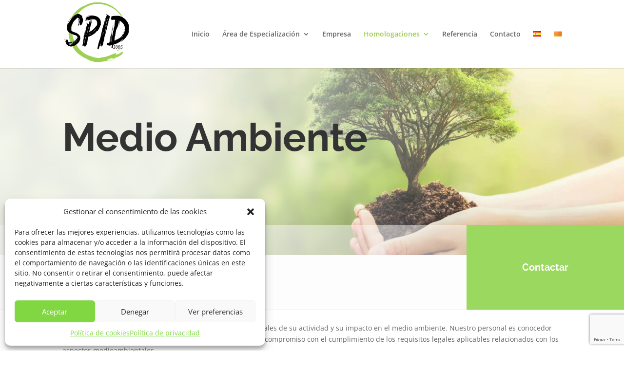

--- FILE ---
content_type: text/html; charset=utf-8
request_url: https://www.google.com/recaptcha/api2/anchor?ar=1&k=6Lf2y6oaAAAAAK-lJ9NGKfN7LJUYL_jOLEKvzXO1&co=aHR0cHM6Ly9zcGlkMjAwNS5jb206NDQz&hl=en&v=PoyoqOPhxBO7pBk68S4YbpHZ&size=invisible&anchor-ms=20000&execute-ms=30000&cb=bt81pme1f437
body_size: 48856
content:
<!DOCTYPE HTML><html dir="ltr" lang="en"><head><meta http-equiv="Content-Type" content="text/html; charset=UTF-8">
<meta http-equiv="X-UA-Compatible" content="IE=edge">
<title>reCAPTCHA</title>
<style type="text/css">
/* cyrillic-ext */
@font-face {
  font-family: 'Roboto';
  font-style: normal;
  font-weight: 400;
  font-stretch: 100%;
  src: url(//fonts.gstatic.com/s/roboto/v48/KFO7CnqEu92Fr1ME7kSn66aGLdTylUAMa3GUBHMdazTgWw.woff2) format('woff2');
  unicode-range: U+0460-052F, U+1C80-1C8A, U+20B4, U+2DE0-2DFF, U+A640-A69F, U+FE2E-FE2F;
}
/* cyrillic */
@font-face {
  font-family: 'Roboto';
  font-style: normal;
  font-weight: 400;
  font-stretch: 100%;
  src: url(//fonts.gstatic.com/s/roboto/v48/KFO7CnqEu92Fr1ME7kSn66aGLdTylUAMa3iUBHMdazTgWw.woff2) format('woff2');
  unicode-range: U+0301, U+0400-045F, U+0490-0491, U+04B0-04B1, U+2116;
}
/* greek-ext */
@font-face {
  font-family: 'Roboto';
  font-style: normal;
  font-weight: 400;
  font-stretch: 100%;
  src: url(//fonts.gstatic.com/s/roboto/v48/KFO7CnqEu92Fr1ME7kSn66aGLdTylUAMa3CUBHMdazTgWw.woff2) format('woff2');
  unicode-range: U+1F00-1FFF;
}
/* greek */
@font-face {
  font-family: 'Roboto';
  font-style: normal;
  font-weight: 400;
  font-stretch: 100%;
  src: url(//fonts.gstatic.com/s/roboto/v48/KFO7CnqEu92Fr1ME7kSn66aGLdTylUAMa3-UBHMdazTgWw.woff2) format('woff2');
  unicode-range: U+0370-0377, U+037A-037F, U+0384-038A, U+038C, U+038E-03A1, U+03A3-03FF;
}
/* math */
@font-face {
  font-family: 'Roboto';
  font-style: normal;
  font-weight: 400;
  font-stretch: 100%;
  src: url(//fonts.gstatic.com/s/roboto/v48/KFO7CnqEu92Fr1ME7kSn66aGLdTylUAMawCUBHMdazTgWw.woff2) format('woff2');
  unicode-range: U+0302-0303, U+0305, U+0307-0308, U+0310, U+0312, U+0315, U+031A, U+0326-0327, U+032C, U+032F-0330, U+0332-0333, U+0338, U+033A, U+0346, U+034D, U+0391-03A1, U+03A3-03A9, U+03B1-03C9, U+03D1, U+03D5-03D6, U+03F0-03F1, U+03F4-03F5, U+2016-2017, U+2034-2038, U+203C, U+2040, U+2043, U+2047, U+2050, U+2057, U+205F, U+2070-2071, U+2074-208E, U+2090-209C, U+20D0-20DC, U+20E1, U+20E5-20EF, U+2100-2112, U+2114-2115, U+2117-2121, U+2123-214F, U+2190, U+2192, U+2194-21AE, U+21B0-21E5, U+21F1-21F2, U+21F4-2211, U+2213-2214, U+2216-22FF, U+2308-230B, U+2310, U+2319, U+231C-2321, U+2336-237A, U+237C, U+2395, U+239B-23B7, U+23D0, U+23DC-23E1, U+2474-2475, U+25AF, U+25B3, U+25B7, U+25BD, U+25C1, U+25CA, U+25CC, U+25FB, U+266D-266F, U+27C0-27FF, U+2900-2AFF, U+2B0E-2B11, U+2B30-2B4C, U+2BFE, U+3030, U+FF5B, U+FF5D, U+1D400-1D7FF, U+1EE00-1EEFF;
}
/* symbols */
@font-face {
  font-family: 'Roboto';
  font-style: normal;
  font-weight: 400;
  font-stretch: 100%;
  src: url(//fonts.gstatic.com/s/roboto/v48/KFO7CnqEu92Fr1ME7kSn66aGLdTylUAMaxKUBHMdazTgWw.woff2) format('woff2');
  unicode-range: U+0001-000C, U+000E-001F, U+007F-009F, U+20DD-20E0, U+20E2-20E4, U+2150-218F, U+2190, U+2192, U+2194-2199, U+21AF, U+21E6-21F0, U+21F3, U+2218-2219, U+2299, U+22C4-22C6, U+2300-243F, U+2440-244A, U+2460-24FF, U+25A0-27BF, U+2800-28FF, U+2921-2922, U+2981, U+29BF, U+29EB, U+2B00-2BFF, U+4DC0-4DFF, U+FFF9-FFFB, U+10140-1018E, U+10190-1019C, U+101A0, U+101D0-101FD, U+102E0-102FB, U+10E60-10E7E, U+1D2C0-1D2D3, U+1D2E0-1D37F, U+1F000-1F0FF, U+1F100-1F1AD, U+1F1E6-1F1FF, U+1F30D-1F30F, U+1F315, U+1F31C, U+1F31E, U+1F320-1F32C, U+1F336, U+1F378, U+1F37D, U+1F382, U+1F393-1F39F, U+1F3A7-1F3A8, U+1F3AC-1F3AF, U+1F3C2, U+1F3C4-1F3C6, U+1F3CA-1F3CE, U+1F3D4-1F3E0, U+1F3ED, U+1F3F1-1F3F3, U+1F3F5-1F3F7, U+1F408, U+1F415, U+1F41F, U+1F426, U+1F43F, U+1F441-1F442, U+1F444, U+1F446-1F449, U+1F44C-1F44E, U+1F453, U+1F46A, U+1F47D, U+1F4A3, U+1F4B0, U+1F4B3, U+1F4B9, U+1F4BB, U+1F4BF, U+1F4C8-1F4CB, U+1F4D6, U+1F4DA, U+1F4DF, U+1F4E3-1F4E6, U+1F4EA-1F4ED, U+1F4F7, U+1F4F9-1F4FB, U+1F4FD-1F4FE, U+1F503, U+1F507-1F50B, U+1F50D, U+1F512-1F513, U+1F53E-1F54A, U+1F54F-1F5FA, U+1F610, U+1F650-1F67F, U+1F687, U+1F68D, U+1F691, U+1F694, U+1F698, U+1F6AD, U+1F6B2, U+1F6B9-1F6BA, U+1F6BC, U+1F6C6-1F6CF, U+1F6D3-1F6D7, U+1F6E0-1F6EA, U+1F6F0-1F6F3, U+1F6F7-1F6FC, U+1F700-1F7FF, U+1F800-1F80B, U+1F810-1F847, U+1F850-1F859, U+1F860-1F887, U+1F890-1F8AD, U+1F8B0-1F8BB, U+1F8C0-1F8C1, U+1F900-1F90B, U+1F93B, U+1F946, U+1F984, U+1F996, U+1F9E9, U+1FA00-1FA6F, U+1FA70-1FA7C, U+1FA80-1FA89, U+1FA8F-1FAC6, U+1FACE-1FADC, U+1FADF-1FAE9, U+1FAF0-1FAF8, U+1FB00-1FBFF;
}
/* vietnamese */
@font-face {
  font-family: 'Roboto';
  font-style: normal;
  font-weight: 400;
  font-stretch: 100%;
  src: url(//fonts.gstatic.com/s/roboto/v48/KFO7CnqEu92Fr1ME7kSn66aGLdTylUAMa3OUBHMdazTgWw.woff2) format('woff2');
  unicode-range: U+0102-0103, U+0110-0111, U+0128-0129, U+0168-0169, U+01A0-01A1, U+01AF-01B0, U+0300-0301, U+0303-0304, U+0308-0309, U+0323, U+0329, U+1EA0-1EF9, U+20AB;
}
/* latin-ext */
@font-face {
  font-family: 'Roboto';
  font-style: normal;
  font-weight: 400;
  font-stretch: 100%;
  src: url(//fonts.gstatic.com/s/roboto/v48/KFO7CnqEu92Fr1ME7kSn66aGLdTylUAMa3KUBHMdazTgWw.woff2) format('woff2');
  unicode-range: U+0100-02BA, U+02BD-02C5, U+02C7-02CC, U+02CE-02D7, U+02DD-02FF, U+0304, U+0308, U+0329, U+1D00-1DBF, U+1E00-1E9F, U+1EF2-1EFF, U+2020, U+20A0-20AB, U+20AD-20C0, U+2113, U+2C60-2C7F, U+A720-A7FF;
}
/* latin */
@font-face {
  font-family: 'Roboto';
  font-style: normal;
  font-weight: 400;
  font-stretch: 100%;
  src: url(//fonts.gstatic.com/s/roboto/v48/KFO7CnqEu92Fr1ME7kSn66aGLdTylUAMa3yUBHMdazQ.woff2) format('woff2');
  unicode-range: U+0000-00FF, U+0131, U+0152-0153, U+02BB-02BC, U+02C6, U+02DA, U+02DC, U+0304, U+0308, U+0329, U+2000-206F, U+20AC, U+2122, U+2191, U+2193, U+2212, U+2215, U+FEFF, U+FFFD;
}
/* cyrillic-ext */
@font-face {
  font-family: 'Roboto';
  font-style: normal;
  font-weight: 500;
  font-stretch: 100%;
  src: url(//fonts.gstatic.com/s/roboto/v48/KFO7CnqEu92Fr1ME7kSn66aGLdTylUAMa3GUBHMdazTgWw.woff2) format('woff2');
  unicode-range: U+0460-052F, U+1C80-1C8A, U+20B4, U+2DE0-2DFF, U+A640-A69F, U+FE2E-FE2F;
}
/* cyrillic */
@font-face {
  font-family: 'Roboto';
  font-style: normal;
  font-weight: 500;
  font-stretch: 100%;
  src: url(//fonts.gstatic.com/s/roboto/v48/KFO7CnqEu92Fr1ME7kSn66aGLdTylUAMa3iUBHMdazTgWw.woff2) format('woff2');
  unicode-range: U+0301, U+0400-045F, U+0490-0491, U+04B0-04B1, U+2116;
}
/* greek-ext */
@font-face {
  font-family: 'Roboto';
  font-style: normal;
  font-weight: 500;
  font-stretch: 100%;
  src: url(//fonts.gstatic.com/s/roboto/v48/KFO7CnqEu92Fr1ME7kSn66aGLdTylUAMa3CUBHMdazTgWw.woff2) format('woff2');
  unicode-range: U+1F00-1FFF;
}
/* greek */
@font-face {
  font-family: 'Roboto';
  font-style: normal;
  font-weight: 500;
  font-stretch: 100%;
  src: url(//fonts.gstatic.com/s/roboto/v48/KFO7CnqEu92Fr1ME7kSn66aGLdTylUAMa3-UBHMdazTgWw.woff2) format('woff2');
  unicode-range: U+0370-0377, U+037A-037F, U+0384-038A, U+038C, U+038E-03A1, U+03A3-03FF;
}
/* math */
@font-face {
  font-family: 'Roboto';
  font-style: normal;
  font-weight: 500;
  font-stretch: 100%;
  src: url(//fonts.gstatic.com/s/roboto/v48/KFO7CnqEu92Fr1ME7kSn66aGLdTylUAMawCUBHMdazTgWw.woff2) format('woff2');
  unicode-range: U+0302-0303, U+0305, U+0307-0308, U+0310, U+0312, U+0315, U+031A, U+0326-0327, U+032C, U+032F-0330, U+0332-0333, U+0338, U+033A, U+0346, U+034D, U+0391-03A1, U+03A3-03A9, U+03B1-03C9, U+03D1, U+03D5-03D6, U+03F0-03F1, U+03F4-03F5, U+2016-2017, U+2034-2038, U+203C, U+2040, U+2043, U+2047, U+2050, U+2057, U+205F, U+2070-2071, U+2074-208E, U+2090-209C, U+20D0-20DC, U+20E1, U+20E5-20EF, U+2100-2112, U+2114-2115, U+2117-2121, U+2123-214F, U+2190, U+2192, U+2194-21AE, U+21B0-21E5, U+21F1-21F2, U+21F4-2211, U+2213-2214, U+2216-22FF, U+2308-230B, U+2310, U+2319, U+231C-2321, U+2336-237A, U+237C, U+2395, U+239B-23B7, U+23D0, U+23DC-23E1, U+2474-2475, U+25AF, U+25B3, U+25B7, U+25BD, U+25C1, U+25CA, U+25CC, U+25FB, U+266D-266F, U+27C0-27FF, U+2900-2AFF, U+2B0E-2B11, U+2B30-2B4C, U+2BFE, U+3030, U+FF5B, U+FF5D, U+1D400-1D7FF, U+1EE00-1EEFF;
}
/* symbols */
@font-face {
  font-family: 'Roboto';
  font-style: normal;
  font-weight: 500;
  font-stretch: 100%;
  src: url(//fonts.gstatic.com/s/roboto/v48/KFO7CnqEu92Fr1ME7kSn66aGLdTylUAMaxKUBHMdazTgWw.woff2) format('woff2');
  unicode-range: U+0001-000C, U+000E-001F, U+007F-009F, U+20DD-20E0, U+20E2-20E4, U+2150-218F, U+2190, U+2192, U+2194-2199, U+21AF, U+21E6-21F0, U+21F3, U+2218-2219, U+2299, U+22C4-22C6, U+2300-243F, U+2440-244A, U+2460-24FF, U+25A0-27BF, U+2800-28FF, U+2921-2922, U+2981, U+29BF, U+29EB, U+2B00-2BFF, U+4DC0-4DFF, U+FFF9-FFFB, U+10140-1018E, U+10190-1019C, U+101A0, U+101D0-101FD, U+102E0-102FB, U+10E60-10E7E, U+1D2C0-1D2D3, U+1D2E0-1D37F, U+1F000-1F0FF, U+1F100-1F1AD, U+1F1E6-1F1FF, U+1F30D-1F30F, U+1F315, U+1F31C, U+1F31E, U+1F320-1F32C, U+1F336, U+1F378, U+1F37D, U+1F382, U+1F393-1F39F, U+1F3A7-1F3A8, U+1F3AC-1F3AF, U+1F3C2, U+1F3C4-1F3C6, U+1F3CA-1F3CE, U+1F3D4-1F3E0, U+1F3ED, U+1F3F1-1F3F3, U+1F3F5-1F3F7, U+1F408, U+1F415, U+1F41F, U+1F426, U+1F43F, U+1F441-1F442, U+1F444, U+1F446-1F449, U+1F44C-1F44E, U+1F453, U+1F46A, U+1F47D, U+1F4A3, U+1F4B0, U+1F4B3, U+1F4B9, U+1F4BB, U+1F4BF, U+1F4C8-1F4CB, U+1F4D6, U+1F4DA, U+1F4DF, U+1F4E3-1F4E6, U+1F4EA-1F4ED, U+1F4F7, U+1F4F9-1F4FB, U+1F4FD-1F4FE, U+1F503, U+1F507-1F50B, U+1F50D, U+1F512-1F513, U+1F53E-1F54A, U+1F54F-1F5FA, U+1F610, U+1F650-1F67F, U+1F687, U+1F68D, U+1F691, U+1F694, U+1F698, U+1F6AD, U+1F6B2, U+1F6B9-1F6BA, U+1F6BC, U+1F6C6-1F6CF, U+1F6D3-1F6D7, U+1F6E0-1F6EA, U+1F6F0-1F6F3, U+1F6F7-1F6FC, U+1F700-1F7FF, U+1F800-1F80B, U+1F810-1F847, U+1F850-1F859, U+1F860-1F887, U+1F890-1F8AD, U+1F8B0-1F8BB, U+1F8C0-1F8C1, U+1F900-1F90B, U+1F93B, U+1F946, U+1F984, U+1F996, U+1F9E9, U+1FA00-1FA6F, U+1FA70-1FA7C, U+1FA80-1FA89, U+1FA8F-1FAC6, U+1FACE-1FADC, U+1FADF-1FAE9, U+1FAF0-1FAF8, U+1FB00-1FBFF;
}
/* vietnamese */
@font-face {
  font-family: 'Roboto';
  font-style: normal;
  font-weight: 500;
  font-stretch: 100%;
  src: url(//fonts.gstatic.com/s/roboto/v48/KFO7CnqEu92Fr1ME7kSn66aGLdTylUAMa3OUBHMdazTgWw.woff2) format('woff2');
  unicode-range: U+0102-0103, U+0110-0111, U+0128-0129, U+0168-0169, U+01A0-01A1, U+01AF-01B0, U+0300-0301, U+0303-0304, U+0308-0309, U+0323, U+0329, U+1EA0-1EF9, U+20AB;
}
/* latin-ext */
@font-face {
  font-family: 'Roboto';
  font-style: normal;
  font-weight: 500;
  font-stretch: 100%;
  src: url(//fonts.gstatic.com/s/roboto/v48/KFO7CnqEu92Fr1ME7kSn66aGLdTylUAMa3KUBHMdazTgWw.woff2) format('woff2');
  unicode-range: U+0100-02BA, U+02BD-02C5, U+02C7-02CC, U+02CE-02D7, U+02DD-02FF, U+0304, U+0308, U+0329, U+1D00-1DBF, U+1E00-1E9F, U+1EF2-1EFF, U+2020, U+20A0-20AB, U+20AD-20C0, U+2113, U+2C60-2C7F, U+A720-A7FF;
}
/* latin */
@font-face {
  font-family: 'Roboto';
  font-style: normal;
  font-weight: 500;
  font-stretch: 100%;
  src: url(//fonts.gstatic.com/s/roboto/v48/KFO7CnqEu92Fr1ME7kSn66aGLdTylUAMa3yUBHMdazQ.woff2) format('woff2');
  unicode-range: U+0000-00FF, U+0131, U+0152-0153, U+02BB-02BC, U+02C6, U+02DA, U+02DC, U+0304, U+0308, U+0329, U+2000-206F, U+20AC, U+2122, U+2191, U+2193, U+2212, U+2215, U+FEFF, U+FFFD;
}
/* cyrillic-ext */
@font-face {
  font-family: 'Roboto';
  font-style: normal;
  font-weight: 900;
  font-stretch: 100%;
  src: url(//fonts.gstatic.com/s/roboto/v48/KFO7CnqEu92Fr1ME7kSn66aGLdTylUAMa3GUBHMdazTgWw.woff2) format('woff2');
  unicode-range: U+0460-052F, U+1C80-1C8A, U+20B4, U+2DE0-2DFF, U+A640-A69F, U+FE2E-FE2F;
}
/* cyrillic */
@font-face {
  font-family: 'Roboto';
  font-style: normal;
  font-weight: 900;
  font-stretch: 100%;
  src: url(//fonts.gstatic.com/s/roboto/v48/KFO7CnqEu92Fr1ME7kSn66aGLdTylUAMa3iUBHMdazTgWw.woff2) format('woff2');
  unicode-range: U+0301, U+0400-045F, U+0490-0491, U+04B0-04B1, U+2116;
}
/* greek-ext */
@font-face {
  font-family: 'Roboto';
  font-style: normal;
  font-weight: 900;
  font-stretch: 100%;
  src: url(//fonts.gstatic.com/s/roboto/v48/KFO7CnqEu92Fr1ME7kSn66aGLdTylUAMa3CUBHMdazTgWw.woff2) format('woff2');
  unicode-range: U+1F00-1FFF;
}
/* greek */
@font-face {
  font-family: 'Roboto';
  font-style: normal;
  font-weight: 900;
  font-stretch: 100%;
  src: url(//fonts.gstatic.com/s/roboto/v48/KFO7CnqEu92Fr1ME7kSn66aGLdTylUAMa3-UBHMdazTgWw.woff2) format('woff2');
  unicode-range: U+0370-0377, U+037A-037F, U+0384-038A, U+038C, U+038E-03A1, U+03A3-03FF;
}
/* math */
@font-face {
  font-family: 'Roboto';
  font-style: normal;
  font-weight: 900;
  font-stretch: 100%;
  src: url(//fonts.gstatic.com/s/roboto/v48/KFO7CnqEu92Fr1ME7kSn66aGLdTylUAMawCUBHMdazTgWw.woff2) format('woff2');
  unicode-range: U+0302-0303, U+0305, U+0307-0308, U+0310, U+0312, U+0315, U+031A, U+0326-0327, U+032C, U+032F-0330, U+0332-0333, U+0338, U+033A, U+0346, U+034D, U+0391-03A1, U+03A3-03A9, U+03B1-03C9, U+03D1, U+03D5-03D6, U+03F0-03F1, U+03F4-03F5, U+2016-2017, U+2034-2038, U+203C, U+2040, U+2043, U+2047, U+2050, U+2057, U+205F, U+2070-2071, U+2074-208E, U+2090-209C, U+20D0-20DC, U+20E1, U+20E5-20EF, U+2100-2112, U+2114-2115, U+2117-2121, U+2123-214F, U+2190, U+2192, U+2194-21AE, U+21B0-21E5, U+21F1-21F2, U+21F4-2211, U+2213-2214, U+2216-22FF, U+2308-230B, U+2310, U+2319, U+231C-2321, U+2336-237A, U+237C, U+2395, U+239B-23B7, U+23D0, U+23DC-23E1, U+2474-2475, U+25AF, U+25B3, U+25B7, U+25BD, U+25C1, U+25CA, U+25CC, U+25FB, U+266D-266F, U+27C0-27FF, U+2900-2AFF, U+2B0E-2B11, U+2B30-2B4C, U+2BFE, U+3030, U+FF5B, U+FF5D, U+1D400-1D7FF, U+1EE00-1EEFF;
}
/* symbols */
@font-face {
  font-family: 'Roboto';
  font-style: normal;
  font-weight: 900;
  font-stretch: 100%;
  src: url(//fonts.gstatic.com/s/roboto/v48/KFO7CnqEu92Fr1ME7kSn66aGLdTylUAMaxKUBHMdazTgWw.woff2) format('woff2');
  unicode-range: U+0001-000C, U+000E-001F, U+007F-009F, U+20DD-20E0, U+20E2-20E4, U+2150-218F, U+2190, U+2192, U+2194-2199, U+21AF, U+21E6-21F0, U+21F3, U+2218-2219, U+2299, U+22C4-22C6, U+2300-243F, U+2440-244A, U+2460-24FF, U+25A0-27BF, U+2800-28FF, U+2921-2922, U+2981, U+29BF, U+29EB, U+2B00-2BFF, U+4DC0-4DFF, U+FFF9-FFFB, U+10140-1018E, U+10190-1019C, U+101A0, U+101D0-101FD, U+102E0-102FB, U+10E60-10E7E, U+1D2C0-1D2D3, U+1D2E0-1D37F, U+1F000-1F0FF, U+1F100-1F1AD, U+1F1E6-1F1FF, U+1F30D-1F30F, U+1F315, U+1F31C, U+1F31E, U+1F320-1F32C, U+1F336, U+1F378, U+1F37D, U+1F382, U+1F393-1F39F, U+1F3A7-1F3A8, U+1F3AC-1F3AF, U+1F3C2, U+1F3C4-1F3C6, U+1F3CA-1F3CE, U+1F3D4-1F3E0, U+1F3ED, U+1F3F1-1F3F3, U+1F3F5-1F3F7, U+1F408, U+1F415, U+1F41F, U+1F426, U+1F43F, U+1F441-1F442, U+1F444, U+1F446-1F449, U+1F44C-1F44E, U+1F453, U+1F46A, U+1F47D, U+1F4A3, U+1F4B0, U+1F4B3, U+1F4B9, U+1F4BB, U+1F4BF, U+1F4C8-1F4CB, U+1F4D6, U+1F4DA, U+1F4DF, U+1F4E3-1F4E6, U+1F4EA-1F4ED, U+1F4F7, U+1F4F9-1F4FB, U+1F4FD-1F4FE, U+1F503, U+1F507-1F50B, U+1F50D, U+1F512-1F513, U+1F53E-1F54A, U+1F54F-1F5FA, U+1F610, U+1F650-1F67F, U+1F687, U+1F68D, U+1F691, U+1F694, U+1F698, U+1F6AD, U+1F6B2, U+1F6B9-1F6BA, U+1F6BC, U+1F6C6-1F6CF, U+1F6D3-1F6D7, U+1F6E0-1F6EA, U+1F6F0-1F6F3, U+1F6F7-1F6FC, U+1F700-1F7FF, U+1F800-1F80B, U+1F810-1F847, U+1F850-1F859, U+1F860-1F887, U+1F890-1F8AD, U+1F8B0-1F8BB, U+1F8C0-1F8C1, U+1F900-1F90B, U+1F93B, U+1F946, U+1F984, U+1F996, U+1F9E9, U+1FA00-1FA6F, U+1FA70-1FA7C, U+1FA80-1FA89, U+1FA8F-1FAC6, U+1FACE-1FADC, U+1FADF-1FAE9, U+1FAF0-1FAF8, U+1FB00-1FBFF;
}
/* vietnamese */
@font-face {
  font-family: 'Roboto';
  font-style: normal;
  font-weight: 900;
  font-stretch: 100%;
  src: url(//fonts.gstatic.com/s/roboto/v48/KFO7CnqEu92Fr1ME7kSn66aGLdTylUAMa3OUBHMdazTgWw.woff2) format('woff2');
  unicode-range: U+0102-0103, U+0110-0111, U+0128-0129, U+0168-0169, U+01A0-01A1, U+01AF-01B0, U+0300-0301, U+0303-0304, U+0308-0309, U+0323, U+0329, U+1EA0-1EF9, U+20AB;
}
/* latin-ext */
@font-face {
  font-family: 'Roboto';
  font-style: normal;
  font-weight: 900;
  font-stretch: 100%;
  src: url(//fonts.gstatic.com/s/roboto/v48/KFO7CnqEu92Fr1ME7kSn66aGLdTylUAMa3KUBHMdazTgWw.woff2) format('woff2');
  unicode-range: U+0100-02BA, U+02BD-02C5, U+02C7-02CC, U+02CE-02D7, U+02DD-02FF, U+0304, U+0308, U+0329, U+1D00-1DBF, U+1E00-1E9F, U+1EF2-1EFF, U+2020, U+20A0-20AB, U+20AD-20C0, U+2113, U+2C60-2C7F, U+A720-A7FF;
}
/* latin */
@font-face {
  font-family: 'Roboto';
  font-style: normal;
  font-weight: 900;
  font-stretch: 100%;
  src: url(//fonts.gstatic.com/s/roboto/v48/KFO7CnqEu92Fr1ME7kSn66aGLdTylUAMa3yUBHMdazQ.woff2) format('woff2');
  unicode-range: U+0000-00FF, U+0131, U+0152-0153, U+02BB-02BC, U+02C6, U+02DA, U+02DC, U+0304, U+0308, U+0329, U+2000-206F, U+20AC, U+2122, U+2191, U+2193, U+2212, U+2215, U+FEFF, U+FFFD;
}

</style>
<link rel="stylesheet" type="text/css" href="https://www.gstatic.com/recaptcha/releases/PoyoqOPhxBO7pBk68S4YbpHZ/styles__ltr.css">
<script nonce="Ob1DRrR57RqNM90zKU3F7A" type="text/javascript">window['__recaptcha_api'] = 'https://www.google.com/recaptcha/api2/';</script>
<script type="text/javascript" src="https://www.gstatic.com/recaptcha/releases/PoyoqOPhxBO7pBk68S4YbpHZ/recaptcha__en.js" nonce="Ob1DRrR57RqNM90zKU3F7A">
      
    </script></head>
<body><div id="rc-anchor-alert" class="rc-anchor-alert"></div>
<input type="hidden" id="recaptcha-token" value="[base64]">
<script type="text/javascript" nonce="Ob1DRrR57RqNM90zKU3F7A">
      recaptcha.anchor.Main.init("[\x22ainput\x22,[\x22bgdata\x22,\x22\x22,\[base64]/[base64]/[base64]/bmV3IHJbeF0oY1swXSk6RT09Mj9uZXcgclt4XShjWzBdLGNbMV0pOkU9PTM/bmV3IHJbeF0oY1swXSxjWzFdLGNbMl0pOkU9PTQ/[base64]/[base64]/[base64]/[base64]/[base64]/[base64]/[base64]/[base64]\x22,\[base64]\x22,\x22w5bCtkLCp8OjJsOCHsOyRC7CqsKfUsKJM1F8wrNOw7PDtE3DncOow65QwrIxdW16w4PDpMOow6/DtsOnwoHDnsKIw6wlwohpP8KQQMO2w7PCrMK3w5zDhMKUwocuw4TDnSdhd3ElVMOCw6c5w4PCmGzDtjzDj8OCwp7DlC7CusOJwpRsw5rDkGLDuiMbw4FDAMKrQsKxYUfDksKgwqccBsKbTxkMbMKFwppVw7/CiVTDkcOiw60qJWo9w4kdW3JGw4BVYsOyKW3Dn8KjU2zCgMKaGcKbIBXCsAHCtcO1w5zCncKKAxBlw5BRwqx7PVV4AcOeHsKGwpfChcO0CEHDjMODwroTwp85w65bwoPCucK6YMOIw4rDv3/[base64]/acKGwp3CpMOiDRIOSsObw7jDvkw4QsKhw6vCjUPDuMOBw7phdFl/[base64]/DviY3w4bCvFtHw6VsMEbCpxvCuE7CucONQMOSFcOKVcOQdRR+AG07wpZHDsKTw63CtGIgw7ICw5LDlMK2TsKFw5Zcw6HDgx3CpRYDBz/DtVXCpQ8Vw6lqw6dsVGvCsMOGw4jCgMKuw6MRw7jDg8OAw7pIwrooU8OwGsOGCcKtTcOww73CqMOyw6/[base64]/[base64]/[base64]/DkRvChsKWwpx6w5PDlUA2woQ+w7PDkznDuHDDn8Kxw7/CpSnDgMK4wofCsMObwp0Aw5zDnDt5Z3p+w7ZjUcKYTsKBKsOHwpJzey7CpifCrwvDisKRAWnDh8KRworCjiE4w43Cv8OaKDTClVoQQcKmRirDtHM7A39YM8K/CX8bGWPDhWvDl0zDo8Krw7fDqMO0RMOaNjHDhcO9fwx0OMKXw7BRNAHDq1hCFcKww5vCt8O4Q8O0wobCtjjDmMKyw6Y0wq/Dly/CicORw7dewpMpwozDncKVN8KLw445wofCglLCqj5Iw4rCmSHCoDDDhsOxVcOxZsORVz1/wr1mw5kNwr7DvFJKMAB6wr1VJ8OqAnwdw7zCi2AgQRXCtsOuMMOtwr9RwqvDmsKvbsKAw4XDv8OKPxfDgcKRPcOyw5PDli8Rwr0Vwo3DqMKzbQkswoXDpGYFw5PDl1/CiGknSEbCv8KNw7XCqA5Sw4zDg8KQKUJlw6fDqzAIwoPCt0lCw5XCg8KIZsKlwpsRw6QDX8OmYyrDs8K4ScO9ZC/Dt3ZICmRSNE3DvUdTGTLDhMKfDV4Rw4VDwp0pJQw6GMOGwqrCvV7Cn8O7ayjCoMKxI0QWwpFAwpNrT8KvM8O/wrEZwp7CtsO+woYSwqVNw69vGjjDnnTCk8KhH2J5w5bCrzTCr8K9wpw9P8Onw7LCm0ctQsK+KX/CuMO/[base64]/Co0jDvlp4w5ZcM2txw6AldUXDqHbCvCTDiMObw4rCtwkPCXPCg1tkw6nCscKSR2B8J2LDgT0yWcKAwr/ChELChyHCgcORwqHDkQnCuHvClMOQwrjDt8KaW8OdwpYrKVFcADLDjG/Dp2NBw57CucKQBBllTsOIwrTDpVvCuhAxw6/Dh1FtVcKsIE/CnQHCu8KwD8OkCRnDg8OZd8K9I8KFw6TDs2QZOgbDv0UEwrlZwq3DvsKLZMKDF8KAFMOtw7HDmcKAwot7w6o7w67DpW/Coy4Ue0I/w4USw5HClhN/SU4bfhpOwoweXHx8LMOXwrTCgyTCmDQgP8OZw65cw7QhwqHDpcOLwpAkKnfDssKMCljCmGANwoBgwr3CgMKoXcOvw6htwofClkdKMsOLw4bDvj7DkCDDvMKAw7thwq4qCVxdwr7Dj8KRw5XCkDBMw7vDtMKTwqZkXx1jwqzCpT3ChSd1w4PDrQDDgxpsw4/DpSnDl2IBw6vDsCvDgcOQKsO9VMKSwqfDsF3CkMOMP8OYekxUwpzDnUXCr8KNwozDuMKtYsOlwo/DjGZESMOAw7fDusKSDsO1w77Cg8KYB8ORwpUnw7RhSx4hccOpHcKZwoV9wqcQwr47ElgUfz/CmCTDlcO2w5Ytw5lQwqLCvXoCf0vDmk0pBsOCEx1EV8KqN8Kswo3Cn8O3w5HDi1UmasOywpfDs8ODewfCgRocwp/[base64]/[base64]/w4TCsmlKwoZ+e3lyfSHCpcOBw5ZbwrXCkcOROVJTbcKAazPCsF7DrcKXR2RWME/CncKqOTJdfyclwqwdw6XDtSfDgMKcKMK6f0fDk8KWKBHDp8KtLTliw7vCkV/Ck8ODw7fDpMKGw5Qxw6jDq8KLehHDlFbDlFI9woE3wpjDgDRLw5XCgzrClQYcw43DiT9HMsOUwo/[base64]/DjMOEwoXDtjonwpXDlcKZEMOKwoQTwqXDnm7DmcK5w53CisK3BDDDoCjDnsOVw54awpHCocKEwoJzwoItJnfCuxrDiXPDosOzHMKDwqF1FQ/DgMO/[base64]/[base64]/DuCjDgFgcwo09HsOAMjNFw43DsnzCnABkU3bCnlZBXcKwLsO7wpHDhgk4w7ttTcOhw7fCkMKmL8Krw5jDoMKLw4liw64lRMKKwqDDp8KDBlhaZsO/MsOdPcOkw6RxVWoCwrIyw4trYycdFCnDtENXHMKEay0+c1p/woF2DcKsw6rDhcOrAR8ww7NIGcKiGsOVwpQjcQDDgGUtZ8KUVjHDk8O4FsODwpJ1NsKww4/[base64]/CmiHDr8OEwqzDqsORa2BjwozDq8KcQ2HDicO1w5tvw7F1JsKCFcOYeMO1wptKHMOiw5BywoLDmU1uURdmMMOJw71oCMOHSwAqaUAJUsOzR8Ocwq4awqEDwo5bJ8OBNcKKG8OnVkHCrhxGw4xAw6TCvMKKFUpHasKSwqE2N0LCsnDCoz/Dgz9BcSXCsjooXsK9K8KlUFXCncKKwpTCnUXDn8Ozw7p7KxViwoB6w5DCknFDw4DDtkMXXWDDrMKJCgBFwpx1w6Y9w6/CrxNmwojDtsKqJAA9Egocw5k6wo3DmSAsSMOQeD41w6/[base64]/DkcOVeCtDDMKEw4Nhw7k0WjdOwpBLwocMA23DjR5CN8KDK8KoD8KLwpgKw6RSwpTDh35TT2jDt3wQw6p4PCZPEMKaw6jDr3UhZVTDuk7Cv8OBDsOrw7/DhMOZbT4zERF/WS7DoVPCnVvDnwc9w514w4Ztwq1/ZhwUA8KrIxFqw5QeMAjCi8O0A3jCnMKXQMK1McKEw4/Cl8KtwpYhw4Ecw6w8bcOLL8Kgw43DlMKIw6E1Q8O+w5BkwrvDm8O3EcOwwpN0wpkoEn1iDBEZwqPCiMOpY8O4w7VRw6XDoMKQR8OvwovCsxPCoQXDgU8kwoEgDcOpwo3DgcOSw5zDmATCqi56O8O0dhsYwpTDtMO1O8Kfw6Rdw6E0wr/DrUvCu8OHA8O5fmNlwqBvw5otYlEDwppUwqHCuUM0w5ZATcOCwobDi8ObwpB3VMOZTxcQwqArQ8Oww5LDiR7DrXgtKllxwrkmwpXDvMKGw4/[base64]/w4gkI8OqN0rDi8OPLRPDh8OlLcOxSUrCrAFsBz/CokfCrmZOc8OMWTYmw7/DuyTDrMOjwpAowqE+wqnDvsKJw44YQzXCusOzwpzClGbDmcKOYcKNw5zDjF3CtGTDgMO3w7PDmWlJW8KMJiPDpznDjsOuw5bCnzQge2jCqm/[base64]/CrENXd8KZcsKLb8OJwrljw6JJw5bCv3gGwpJAwo7DsifCj8OMFVvCnQIEw4PDgMOfw5x1w6t6w605TsKqwoplw6/DimTCi0E5fUF4wrTCiMKsaMOfSsOqZcOQw5LCgnTCo1DCgcOzcmwtUVXDpxNPBcKvIzRRB8ODMcKhbQ8pKAUIe8Kiw6M6w6ddw7/[base64]/DglvCscOhewbDnjvCnlEzKSXDs8O3F0pSwqbCoVLDphfDk2tFw6HDnsOhwqnDvBJ3w6gWVsOUB8Opw53CmsOKTsKjccOlwqbDhsKZKcOID8OJKcOswqDDgsK/w5MWwqvDmzInw4ZOwoUYw6gHwp/DgBrDjlvDlsOswprCkXwZwoDDncOjHypsw5bDsWTClXTCgF/CrzMSwokiwqglw4kVTxcsQyFjGsOBWcOVwodTwp7DsEJ3AAMNw6HDq8OgOsORdXUkwoPCrsOBw43DgMKpwp4xw6LDlcOdLMK7w7nCo8OIQycfw6/ClELCmSPCo2HCpz3DpHvCpVQ1USc0wqZEwoDDjVJ/wrvCgcOVwpjDt8OYwp8CwqpgKsK6woVZLQMfwqNiEsOVwotaw5gfAi8ow4scdRHCn8O+OCQIwpXDvjXDjMKbwo/CocKRwo3DucKmA8KtAsKZwrsDCxoBAHnCkcKxaMO7RsKlA8KRwqzCnDTCnz7Dkn5NcBRcPcKsRgHCtxXCgnzDm8OEJ8O7FMOww7YwRlTDs8O6w4vCusKYGcKPw6Vfw6LCmW7ChS5kOkl4w6/[base64]/DgcKkwr3ClHRgNhTDunIuL8OQw5vDpXlnA8KzEsO2woHCj2BEFwLDicKnIyTCgzIJNcOCw5fDr8OHaQvDiXrCgMKEFcO3H0fDhsObbMKawrbDnEdOwqjCr8KZOMKCfcKUwrjCvhEMTj/[base64]/w7LCqsOAw4cYTzVrwrvDuwjCosKnHVB8VhDDp3DDgV16Pk9nw53DumVCIsKxRsK2PBjCjMOUw63DuhbDrMOPEUPCmcKpwqdnw5goTQNXfhXDusOZBcO8TDpIAMOBwrhCwrbCvHHCnR0/w4vCo8O8AMOKM13DjzRXw7N3wprDucKlbWzCnGInKsOYwqnDtMOcS8OGw6rCoXLDrhINScKrVSZVc8KffcKcwrItw5QKwr/ChsO6w7fCtHFvw5vCmFY8aMO+wp9lUcO9MR0dSMOowoPClcOiwo7DpF7CsMK8w5rDv07DpQ7CsznDssOpAGnDr2/CiCnDiUBSwrdew5ZLwrXDlj07wqHCvnoOw5DDugvCvWTCmxvDscKlw4wow7/CtsKIDE7Cu0nDkRVuFnzDqsO5wpHCpsOyM8KZw7Qew4PCn2MZwpvCgiR/csKswprCtcK8IMOHw4Eww5rCjcO5TsOGwqPChy7CmcOOHGNBFyhww4/Cr1/CosKtwr8yw63CrMKnwpnCtcKJw6MTCBg6wqokwrRYFiQlGsK0DFXCngxNf8O1wp09w6J+wr7CvxvCkMK8IX7DgMKRwpBVw6AMIsKywqPDu1ZSEMKOwoJ8cF/CiBhsw5vCpjrCk8KgOcKPV8KMCcOiwrUkwp/DpMKzP8OAwoPDr8OrTFdqwpAMw7/CmsOvW8Onw7hFwpfDrcKmwoMOY1vCnMKmccOfFMOQTj5tw5VyKGs3wprChMK9wqJ2G8KDDsOzAsKTwpLDgXDCiRB1w7LDjsOSw6DCrC7CmDhew5IwWT/CsT51QMOaw5FRw6LChsKtYBIvI8OJBcOfwovDn8K7w6vCscOdARvDtMOCbMKyw6zDkDLCqMKkAFAJwoITwqnDl8Ksw4oHNsKYaH/DscK9w7vCiVrDvsKVKsOWwpBYdBM0JF1tKWYEwovDhsK6Ak1Ow5LCkBMPwptxUcOyw63CqMK7w6HCt2snehsvdQhSElpzw6HDhxBUBsKXw7oMw7TDpA4gV8OJVMOFVsOGwrTCjsOycVl2aB/DsT4jbsOdJX3Dnj48wrfDs8OQb8K5w7nDqVbCnsKqwo9iwoRhbcKuw6LDlcOJw4xLw5XCucKxw7PDn03ClDjCu0nCr8Kfw5fDsAXCssKqwpzDrsK8eRgYw4clw7UaMsKDclPDgMO9cifDiMK0MG7CkUXDrcKpGMK5Oh4Kw4nCvEhkwqslwrsxwpvCrhrDm8K2JMO/w4YXaC8fMMOWWsKlJkjCj39Iw7YVYXx1w63CvcKDRnDCnGrDvcK0Ek/DnMOdeBY4P8K/w5HCnhQEw5/[base64]/DlUATwoM8XyPDh8KKfcKKT8ONwq0Ew53Ch8O3YitIe8OFJsOFJMOTHDQhbcKAw7jDmUzDqMOywrIgCsKVHgNpdsOKw4/DgcK3UcKhw505CMKQw4ddSBLDgGLChcKlwosxQcKvw4smPBobwoIfCcOSNcK2w64NQcKYNHApwr3Cv8Kgwph5w5HChcKaOFfCm0zCm3E1B8OZw75pwonCr0giakErOUYkwoUKDBlRLcOVKFIAOC7CjcK/CcKrwpDDjsO+w4DDkSUMDMKGwoDDtQxcIcO+w6tEU1LCgwY+SkMowrPDvMO0wo7DgkLDiHAfAMKpA1kCw5PCsAZhwobCpy7CsmozwrXCjAhOCWXDqj00w7zDsHrDjcKpwoY/c8Kbwo1FBz7DpiXDumFyBcKJw78sdsOMABM2Mgl2CkrCsWxGZ8OPEsO3woxTKGdWwoo/wovCi2ZkDcOSU8KlZxfDj3FSWsO5w5jCncKkGMKEw5Rjw47DkzkyFVYuDcO4FnDCnMOIw78rOMOCwqUeWiMSwoPDjMOMwpHCrMOaMsKewph3WsKIwrjDmy/CosKCTMKZw4EvwrrDlhMNVDLCmsKwLU5uP8OOIzhLGCnDoQPCtsKBw53DswEzPSY/aSTCl8ObZcKuYDwmwpATCMOiw7dpE8OZGcOywr0cFH8kwqPDnsOEQjfDncKww6hcw5rDksKOw6TDhWbDtsKxwq1GOsOiRUTCk8OVw73DlDpVEsOPw5ZfwrrDsRU/w7nDicKMw7bDq8KHw41Fw4XCt8Oiwqs1GhVkH0p6RQrCqx1rJnEaUwEiwps5w6dqdcO1w4EjfhzDp8OdW8KUw7EDw6Uhw5HCusKRRyhRCGjDklY+wq7DtRhYw7nDsMO5dcKadzHDjcOSZH/[base64]/[base64]/DlsOZHFPDnwRzw7bDoC/[base64]/DojRTfMKOwoxKwrI0wqoewps+w4LDqsO/RsKUVcOBT204wqp8wpkaw7vDiHITGHDDr25nO1V8w75mEyofwpBWbSjDnMKkGS8UF2www5zCvTpwcsKsw4kEw4LCkMOcTA5lw6HDlDtVw5U7BEjCsE5uKMOrw4Vow4LClMOoT8OEFy/Cui9Qwr/Dr8KdKQ91w7vCpFBSw4TCvlDDhMKqwqAyesKtwp5nHMO3KBjCsG90wocVw5hMwoTCpA/Dv8K+DW7DgyzDpwDDmyfCmUtBwr07AEnCgX3CgHYeNMKQw4fDp8KeKy3DmlBYw5DCj8OkwotybHLCpsKUScOTKsOWwoc4GFTChMOwZiDCv8O2IFVdEcODw7HCvD3CrcKhw6vDgCnCohIlw4fDuMKJEcKDw7zCuMO9wqvCswHCkAQ/b8KBJE3Csz3DpEcHW8KBABVbwqpJFC9OAMOrwozCp8KUJMK0w7PDn2cGwrYAwqrCk1PDkcOuwp1KwqvDkxfDqzLDj0ZoPsOQCXzCvDbCiy/CncO8w4oFw4LCucKVFmfCtmZxw4ZYDsKdGEnDpG4LRXHCi8Ozdnplwopow75Gwq8+wqtrccKpC8OEw6Uewo54CMKsd8OowpYVw6fDnFNfwppIwqLDl8Kgw6XCjxFnw4XCh8OIC8Knw4jCpcO/w5M8WRcwI8O2SMOHCjsXwqw+B8OkwrPDm0ovISHClsK7wopjC8OnWVHDtMONTEl0wrBXw5nDgFHCqnZPCTbChsKuMcK0wroHcAxIPwQGQ8O2w6JzFsO6KMKbZ2BHw5fDs8KuwoA+NlzDrg/[base64]/[base64]/Ch8KPwq3CsMK/[base64]/CkEdswo/ClsKJwp4zw71pw5HCtsK9w6NgU8KkOsOwbMKWw7DDjVEuRUYmw4nCrCotwp/CucOXw4dgEcOCw7pVw5PCgsKdwp5SwowcGiJtBsKnw6h5wqVJXnnDsMKJPUY5w6QdJkvClMKbw4Fye8Knwp3Cj219wrFcw7XClmHDm01Dw7LDpTMzXUZOJVB/RsKRwowrwp49f8OfwrAwwq8ZeA/[base64]/CpsKMwqlmw6B7woZzw7IpW8KXNsOnwpc/wpUUNw3ChlLDrMKhU8OOZhAIwq4dYcKDcTzCpDc9a8OnJ8KwY8KPfMOTwpPDn8Otw5LCpMKACsOSdcOFw63CqAA9wq7Dv23DqcK0S3rCgVAlD8O/Q8KYw5PCnC0QQMKRKcOHwrRMUMK6dEc2ewzCgxsFwrrDkMK9w4JOwq8zGgtLKD7CqE7Dl8Kcw4c1BTZnwr7CuCDDq0IdYwsqLsOpw4xoUBdeKMKdw4vCmcOofcKew5NCG1taB8O0w4MPGMK7w7jDt8OSGsONGC1wwq7DpXXDjsOALSfCqMOBa2whw6/[base64]/[base64]/CqCvDh1EEw7LChGrDhRbCo0oKw60yDXVUwq7DjGjCk8Oxw4fDoDbDscOLFsKwLcK7w4gndGIAw4JswrQ6UjPDu23ClXzDkTbCtiHCoMKxD8OZw5QowpvCjnrDl8KgwpktwpLDrMOwI3pULMOvN8KMwrs+wrINw7ojNA/[base64]/JhpiwqbDm8Kuw57Ch8KVPDjDqsOFFX7CjgXCgVDDksK/w53CiAFMwrcVVBt7M8K5AzbDvl46AmLDksOLw5XCjsK3UyDDjMO1w6EHBMKFw5LDlcOlw5fCqcKYUsOWw4xXwqkxwoLClcKywqLDqcOKw7HCk8KNw4jCh29fUi/[base64]/c8KhVELDrMOyQMOHwqzCuRPDtnV0w6HCksKKw6nCs1XDqz/DgcO2E8KUO3ZmOMOMw6nDg8Kgw4YvwpnDg8KhSMKYw50zw58AYXzDu8Ovw6gsdBBtwptUDhnCrX/DugfChklbw5wKFMKNwrDDpjxkwopGFULDhQrCmcK/HW1hw5g+RMKzwq0wWMKDw6AsHhfCmUfDpU9fw6bCrsO7w4Qhw54sEATDqsO+w6bDsgtowpHCkDzDlMOtIGMBw5Z1NcOswrVyDsOXbsKqQMO8wqTChsK7wosiFcKiw5crIzXClHsNFDHDkRRIecKnPsOxMisvwo4GwojDrsOGZ8Ktw5LDk8O6R8OvbsKsdcK7wq/DtF/DogEYRzc7wovCpcKaB8KDw5TCr8KHOXQfZ1FpAMOFa3DDtcO2DE7CpncPeMOWwq7CosO1w7BQKsOiAMK0wrM8w4omTSzCrMOLw5DCosKwLCgHw7d1w5bCk8KgMcK9YMO0MsKdPMKQcGAWwrpuQF45VW3CnHgmwo/[base64]/CghjDlBXCksKsSUJSwrg1wrJocsKfdCrCqMOPw7DCgxjChEV5wpXDj0nDlATChBpBwpLDusOmwroNwqkIZcKDPWrCqsKIGcOuwpfDoUo1wqnDm8K1Ux8dXMOTGmc2T8ObRVrDmsKTwofDtWVPah8Aw4LCpcKZw4R3wpDDpVfCqhtrw5nCiDJkw6ojTT0TTkvDk8KCw5/Cs8Kew5kyWAXCtiUUwrFlAMKXT8KGwpzCjiYgXh/DjErDmndKw6cWw4XDlCF5NkdaKsOOw7pkw408wo4Qw7zDkwfCnBHDgsKywqnDqlYDZcKOw4DClSd+dcOPwp/[base64]/[base64]/DsgZbwpZmw4hSwrR3EsKKw4/DoMOQAMK3wofCiy/DkcKwQcOFwonDvcKtw53CgcKpw4VawpYPw4B4QTPDjSfDsk8mccKjU8KARsKBw6nDhQRgw5VMYxbDkRUPw5IWPzvDmsK/wqzDjMKywrbDmyNtw6LCvcOPOcKKw7djw7A9FcK3w5FtEMKrwp3Co3DDicKSwpXCvgcvesK/[base64]/DhHZSw65sW8K2OsOqZzkUw4XCiy/DmsO9CkfDsmFvwpjDvMKswqwNPcO4M2jDisKWeU/CmFFGYcOzDsK9woTChMKDTMKAbcOjLHt3w6HCl8KUwpjDlcKbID3DgMOjw5NyPsKOw4TDpsKKw7BKERfCosOIECgdcQrCmMOnw77ChsO2ZmQ1UMOtK8OLwpErwpobdFnDgcKwwr0EwrPDiEXDqGHCrsK/[base64]/[base64]/YMKlHzs5PmvDpsK9E0rDqm8Nw5jDs0oRwosxM3Q7bjdJw6PDuMKCIlYDwovCjF5Zw75Qw4PDk8OzanHCjcKwwrDCpVbDvyMDw5fCosKVJMKDwrfCo8KJwoxMwqMNGcObEMOZHsOAwr/Cg8Kxw53DnFDDoRLCrMOoCsKYw5/CqMKjdsOIwqcCZgLCsS3DqFMMwo/CmBlfwr7DisOJd8OLecOpayHDiWrDjcOlGMObw5Jow4jDscOIwrjDoytrEsOiUwbCiX7CswPCj0zDpyl5wqIdAcKow7HDjMKRwrhmbVXCkX9tGX/DjcOKU8KSYjVqw5kkGcOkacOjwr7CkMOrIhLDjMK/wqXDmgZGwqXCi8OuEMOcUMO4AhzCr8O9KcO3Kg0Pw48DwrTCs8OdGMOdJMOtwoPCoinCqwwbwqnChz7CqAZowqvDu1MGw7UJe3M/wqVdw5tmXXLDkwnDpcK6w7TCpTjDqcKeaMK2Bkx2T8OXJ8OAw6XDm3TCrsKPIMKKN2HCrcOgwoXCs8KuKh3DkcOsPMKJw6BawrDDi8Kewr7CscOlEQTCqH/DjsKww7ojwq7CiMKDBmgjCHtlwo3Cg2kdGSrCrAZvwq/DqsOmwqoaCsOQw7Jewr91wqE0RwbCj8KvwoFUdsK6wo0vRMOCwr1+wp/CuyJjGcKfwqnClcObw51WwqnCvi7DkWYYOBEkRm/[base64]/w7PDs8Kzw7fCsG7DjyHCpV/DvGzDrcK1Qk7CnVg1CsKfw7tswrLCuVjDlMOoFFPDl2fDrcOcdMOyMMKFwqzCmXQew7oewr82C8K2wrZmwrDDs0HDhsKwHULDqQMkScOoED7DqFEnFm9sacKVwr/CjsOJw5xGLHXCgMKCEzgbw7svTmnDgSDDlsKKbsOnGcO3Y8K/w7PCjhXDlE7CocKiw45rw7B4FMKTwqHCsgHDjkTDn3LDvgvDqBXChwDDuBMzGHfCuiQJRRdAFsKFTybDvsOqwpvDp8KQwrxLw5kUw5rCtVTCiklrbMKvGhUweCvCkMO8LELDrsKKwoDDqj8EKUvCvMOqwo1QasOYwq0fwoNxPMOCTUt4LMOswqhwf1k/wrgMY8Kww7cmwpEmBcOyM0nCisO9w71CwpHCjMO6VcK6woh7FMKXd1/CpGfCo1XDn0Bsw48GfjhRJBnDtQM0F8O2wp9Fw4HCvMOcwrbCkUUbK8ONTcOiWyZzBcO2w7Atwq/CqjkKwrE3wpRgwpnCnC1MJhErQMKmwrfDjhnCo8K3wpHChBTCi3PDskYZw6zDvDBEwo3ClDoAMsOeF0hzB8K0XMK9KAnDmcKsPcOQwr/[base64]/NlpjZcO1LcKMBcKFw4vCjcOnw65cZMOiAMOMw6AjO17DlMKdLmHCuyRtw6Iww6wbO3vChlhywrAkUTDCrQ/CgsOFwq46w6ZECcK5KMK2UsOtccOQw4zDt8OBw77Cv348w7whN21tURYUFMKTRcKMdcKyRcOJWDcfwrQww4XCrsKZM8OHZsOFwr98AcOWwocIw6nCrcOkwph6w6Q/[base64]/w53Dj3bDmcKPwovDvMKwcBM8w4vDvBHDtcKNwp3CjDnCoRQ3V38Qw67DjwnDlyZ5L8O4X8O5wrZpGsOAwpXCg8KNH8KZNWojalw8TsOZZMKpwqImBkvCrcKpwqUGNX8mw5wMDCvCkm3CimgVw5PChcOCAgHDln0/[base64]/[base64]/CmhM8w5/Dm8KJcX42YMKswpAGw4QDID7DhsKPccKibEDCokTDm8Kbw4MUBncjDWJvw5dHwpt2woLDiMKGw4LClz7CkSp7ccKqw60JOR7CjcOIwol9JDJdwr0AdMO9ewvCsR8tw5zDsi7CmmggSk4OGjfDoQg2wrDDuMOCCSpUFcK2wrVIYsKYw6TDhE0/HFIcU8OLMsKowpHDi8OowokNw63DviPDjsKuwr8Cw7thw6o8Y2/DjFMrw6fClUnDmMKEe8KMwos1wrfCtcKHesOQfsKuwp1MfFbCoQBFDMKMfMOhHcKpwpIGBkfCvcOEEMKWw7/[base64]/Dr8OzZ8KPVRjDjMKvOCXCjMKNf8OyMUfCrFDDpznDrw9ATcKgwrdQw6HClsOzw6PCiE3Ct2JOEUZ9PXJ0SsKtGAZ8w4/[base64]/Drk5XccK/a8OQwqF5RMOxB0cUGMOLCsOYw6TDjT9tE0s3w7fDhcKYS3fChMKxw5fDsTHCrHzDjCrCth06woHDq8Klw5rDo3Y5CmoPwqR4e8KVwrMNwrPCpi/DjgPDqEtEWj3Co8Khw4zDp8O0VC7ChF3CmHjCuzHCk8KoSMKeIcObwrNmD8Kqw59mIsKbwpITN8OBw4BEbG4/XCDCrMK7OQzChAHDh2zDhSXDkGJoD8KkSApXw63Dq8Kgw5NOwrxTQcOkD27Dsg7CiMOww61QRl7CjcOxwrwlTsOMwofDsMOnU8OIwoXDgTE2wpfDuHp8I8KowozCl8OIH8KGJ8OTw5UMe8Oew7wCRsK/wqbCkCjCj8KiJFnCocKuAMO/MMOBw6bDvcOMXw/DpMOjwoXCiMOcdsKcwo7DoMOMwot4wpI+FjAXw4RKbn0xQA/DjnnDpcOmJcOAIcOAw6tIJsONTMONw6YEw7/[base64]/DszYyR3U/w7hCwprDusKIwqcpFMOlwqDDgDF1wqPCsUPDqWbCjsKPw6xywpQ/TnlVwqtnHMKhwqUsbyTCjxnCuUhzw4xPwoFcFE3DmSPDosKSwphtCcOHwpfCkMOicGIhw6pmYDEXw7o2IMKtw5B8wppkwrolesOYLMKIwpRjVhhjUW7CsB5hMi3DmMKzFcKlFcOLCsOYJzETw54/ZjjChlTCgsOjw7TDosOSwrEYIFTCrcONEkXCjBNsagJmCcKHAsKnSMKww5fCqQHDmcOXw4XDt0MTHH5Vw6fDgsKRKMOqOcKQw5Qhwp/CgMKLZsKIw64jw5TDmjIMQT9bw6vCtncNK8Opw7sXwpDDncOOMDNYAMK9ODPCh0/DssO1OMKmOh7Cl8OSwr/DlwHCu8KGaT8Gw652BzvCo3g5wpZOJMKAwqRJJcOZQxLCuWpcwqcOw6bDp1pqwpx+AsOJWH3CuQfCrVx/Cm5MwpxBwp/ClU9Vw4Bhw6Z8Rw3CgsOXWMOjwq/[base64]/M8K2DsK4wrPCusKAwp3CvsKmwrPCoMKdeMOkbB0nD8K0NHXDp8Okw6oSSQoTSFfDssKsw6HDsz1aw6ptw5AKfDzCr8Orw57CoMK8wr1NGMK/wqvDjlfDscKwXRYCwpTDuko9HMK3w4JOw6QgfcOcawtsf0t7w7JnwoTCvigNw43Ci8K9AWbDisKOw7rDuMOQwqbCt8Ksw49OwpdDw5/DgF1fw6/[base64]/CtzvDnMKCwrrDgsKjw5vClxbCn8K1RMKBTlDDhMO0wqHDnMOXw6jCncO+wosKYcKwwohhayoIwqkywpgFVsKiwqXDuhzCjcOkw7PDisOnOl5Pwqgswr7CssKPwrAzDcKlOF/[base64]/DvMKRwoPDokJmXcKsGcKDw4vCosOjBSBxY3XCoXcpw4jDvTpiw7bChhfDonkKwocSOkLCkMOEwoUvw6LDjE5nGcK1LcKHA8OlfgNEMcO1cMODw6p0WRvDiUfClsKGGS1HOgcWwo4APsKdw7tnwp/[base64]/DtMOwF8Kkw6BeFBVxNgfDvsOAIEvCt8KsB14Cw6fCplxbwpbDpsOYZMKIw4fClcOXD1QwdMK0wqQ9Z8OjUHUfJsOqwqnChcOgw7vCjcKrbsKaw4V1QsK0w5XCpUnDm8OecTTDjj4vw7hnwrXCqcK9wqRkWjjDkMO/[base64]/wr0Sw7JcwoHDocK7w7xCEcKPeMKAwq3DrzTCvE3DnVRUZRt/KXLCgMOPB8OKLTlWEl7Cl3AkBHg8w4I5YArDnggXBizDuS97wrNbwqhaMcOlT8OVwqHDo8OaA8KZw6YhGA4+f8OVwpvDtsOwwqphw7U5w47DjMKrXsOcwrYpZ8KCwqAsw53Cp8OCw5NkHsK4d8O8ZcOIw7xcwrBKw5pVw4zCpxsVw4/Ch8Kgw7IfC8OJKi3Ci8K5UzzDk3nCjsOGwpbDoHYfwrfCm8KGbsOobsO1w50KSSBJwrPDg8Kowr0fNxTDl8KVwr7Dgn0Hw7/DssKiRVLDs8KFVzXCssO3LzjCtGQhwpPCmh/Dqk99w7BjRsKFJUh5wprCpsK+w47DrcOIw5fDgEh3HMK5w7vCpsKbCWp7w73Dq25+w6rDllR+w7zDncOdVTzDg2vCqMOJIUUsw7HCsMOpw5sjwrzCtMOvwolMw5nCgcKfEHNYVgNWMcKcw7XDsUA1w7sNG1vDl8OoIMOfVMO9Dgc3w4TCix1zwprCtx/DlcKww71masOPwqJZVcOlTcKBw4ZUw7PDlMOXBwzCmMKGwq7DtcOEwpvDosOZGwxGw7gqUCjCrcKqwpbDu8Olw4jCq8OewrHCtxXCn25vwrrDuMKaMQtbfAfDjz5Twp/CncKLwrbDjU3Cs8KSw450wpXDlMKIw55Kc8OywobCph/DpjfDiH9DcBjCmjc8dHR4wr9zeMOLWi9bZQvDjMOJw5Jyw70Gw43DohrDjnnDoMKlwqbClcKSwpdtJMOzU8OuO2YgCsKrw6fCshl1PUzDsMKXV0bDtsKwwq8rw7jCpxvClkbCu1HClQvCkMOdR8KccsOPFMO7PcK/Dn8Ow4ITwoZvRsOufMOfCCQ5wpPCqsKZwoLDrxRuwrpbw6/[base64]/DjcOnwqsEdRXCpsKmw67CqcO5KmLDvMOlwrDDtsK1DgPDiA07wqZxOcO4wrfDgBJkw6s8XsOxcH4if1tjwpbDuGAqEcOvUcKaOkA9U2hpasObwqrCrMK9csKEBRpuJ13Cmz8KXDzCtsKBwqHCpFzCsl3Dk8OIwqbCiSfDmjvCvMO2SMKsMsKdw5vCocK/e8ONOMOSw4fDgAjCo1nDgl9ywpHCg8OLMApcw7LDsx93w7o/w6tswr95AXcCw7cKw4FhSCVPV2TDg2nCmcOTdTo3w7sERlfCv3M8QcK/MsOAw4/[base64]/w5Mtw4HChsO/NQ1EwoHCo17CmU7DiW7CsTwrSMOzG8OIwrJ7w53DjAorwqjChcKmw6PCnS7CjR1IBTTClsOOw7kZJn5AF8Kcw43Dr2bDgRRxalvDrcKHw4fCgcKMacO6w5LCvC4Gw49eIFUXAWrDpsOkXcKjw7h8w4TCsRPDg1TDrEcSUcKuSX1mZQVndMKeLMOkw4/[base64]/Cp8OiwqnDm1nCrcO2wqgMHS0jwqRRw7obw5/Cm8KMCcKJKMKMeDDCpMKsV8KEfBNIwqvDocK8wrjDgsK8w5vDmsKLw4BrwoHCssOEU8OuaMO3w5dQwrQwwq06BE3Dq8KXcsOyw5dLw4F8w5tgGxV0wo1cw4tCVMOIKmAbwobCq8O/w63CocK5RirDmwbDswnDjFvCjMKrOcOvMA/CicOfBMKbw7hzESHDoUfDph/[base64]/[base64]/[base64]/Ci8KUwqvCjxZ3U2EYw7s7woLDnhImw40lw5IJw7DDlsOvXcKFacOewpLCssKBwqHCo3xSw6nCj8OWQiopH8K+CyTDkybCjSvCpsKNT8Kxw5nDs8OjU0nCgcO5w7QkEcKKw43DlkLCgsKrN23DmmrCkzLDs2/[base64]/[base64]/[base64]/wpsULMKXUWBUS8KhwpkIQsOlUsO7wqjCg8Ofw6vDmj9OOcKDRcKiRxPCvWESwrRNwpRYWMOhwoPDnx/CqFwpFsKLe8O+w787FDUUKAF3S8K4wo/[base64]/DgxVIJ2DDkDnClcKtw4TDqU0Wwrdzw64ZwpsQFsKAScOfFh7DqsKxw4tGLD9QTsOQLBgPUMKMw4JvN8O+AcO5K8K/MCnCm3luH8ONw65LwqnDl8KywrbDl8KlEik2wqAcN8OowrvDrcONCsKlBMOMw5Jbw4APwqHCoELCvcKUSmVcWFXDunnCsDI5LVBsRCjCiErCvHDDm8O1BSoBXsOaw7TDg0rCiz3DusK9wq7Do8O9wpFHw6JpAnbDo3/CryTDpCXDmR/DmMOpOcKjTsOLw5zDpGwtaGPCgMKPwpEtw74EdGTCgjovXlR3w688O0ZAwok4w77Dt8KKwpJmeMOWwq1DVh9IVkzCr8OeMsOlB8K/QB80wp1QJsKDZXhAwqI2w7Eew7HCvcOVwpwoMyTDpMKSw6nDsgBeTGJcbcKrAWbDuMOewo5eeMOUeEITD8OkXMOZwoU0A2AsWcOXWS/CqAXCnMK0w4jCrMOmXMOJwoQOw5/DmMKQGi3Cn8O5esO9Rj0PZ8OVIzLCpQA0wqrDuwTCjiHCsC/DnmXCrWYbw77DuzLDmsKkCxcvdcKlw4Njw6h8w6DDjgYzw6phNsKpdjbCtsOPPsOyWnvCqjLDojg7GSwLGcOBN8O0wogew51/[base64]/[base64]\\u003d\x22],null,[\x22conf\x22,null,\x226Lf2y6oaAAAAAK-lJ9NGKfN7LJUYL_jOLEKvzXO1\x22,0,null,null,null,0,[21,125,63,73,95,87,41,43,42,83,102,105,109,121],[1017145,101],0,null,null,null,null,0,null,0,null,700,1,null,0,\[base64]/76lBhnEnQkZnOKMAhnM8xEZ\x22,0,0,null,null,1,null,0,1,null,null,null,0],\x22https://spid2005.com:443\x22,null,[3,1,1],null,null,null,1,3600,[\x22https://www.google.com/intl/en/policies/privacy/\x22,\x22https://www.google.com/intl/en/policies/terms/\x22],\x22TVqqvtFgeTWMNM7YENjXGKRbQ2hxMB/GPJB9SCaQfw8\\u003d\x22,1,0,null,1,1769066544192,0,0,[20],null,[9,193],\x22RC-f15CriHQsMvfWQ\x22,null,null,null,null,null,\x220dAFcWeA4jS1RnZiUxmFV6WO0yZA3Qobz60NDL8G5DXhcpKeWEs1Y8WIMhY1Wmt2l8c1iEZVfyNYo2mt6R1fI9MThhyf1PukkHpg\x22,1769149344273]");
    </script></body></html>

--- FILE ---
content_type: image/svg+xml
request_url: https://spid2005.com/logo/logo.svg
body_size: 95156
content:
<?xml version="1.0" encoding="UTF-8"?>
<!DOCTYPE svg PUBLIC "-//W3C//DTD SVG 1.1//EN" "http://www.w3.org/Graphics/SVG/1.1/DTD/svg11.dtd">
<!-- Creator: CorelDRAW 2019 (64-Bit) -->
<svg xmlns="http://www.w3.org/2000/svg" xml:space="preserve" width="186mm" height="195mm" version="1.1" style="shape-rendering:geometricPrecision; text-rendering:geometricPrecision; image-rendering:optimizeQuality; fill-rule:evenodd; clip-rule:evenodd"
viewBox="0 0 18600 19500"
 xmlns:xlink="http://www.w3.org/1999/xlink">
 <defs>
  <style type="text/css">
   <![CDATA[
    .str0 {stroke:#373435;stroke-width:7.62;stroke-miterlimit:22.9256}
    .fil3 {fill:none;fill-rule:nonzero}
    .fil0 {fill:#9ED053}
    .fil2 {fill:#373435;fill-rule:nonzero}
    .fil1 {fill:black;fill-rule:nonzero}
   ]]>
  </style>
 </defs>
 <g id="Capa_x0020_1">
  <metadata id="CorelCorpID_0Corel-Layer"/>
  <path class="fil0" d="M8068.83 17452.42l452.05 68.18c-232.14,27.74 -280.28,22.96 -452.05,-68.18zm3869.7 -55.49c135.83,-23.4 59.45,7.24 126.97,-51.77 117.27,-102.5 65.62,-48.96 93.32,-170.24 134.21,-359.68 1405.16,-552.67 1922.45,-638.19l-61.51 53.37c-5.3,4.97 -21.28,36.72 -25.47,28.14 -4.07,-8.24 -13.53,20.45 -22.5,28.63l231.09 35.16c388.64,-335.22 353.49,-156.83 790.83,-329.81 295.55,-116.89 446.42,-239.84 709.44,-373.27 508.64,-258 903.03,-598.85 1019.53,-1240.04 -848.56,163.34 -960.81,858.52 -2229.93,868 57.83,-206.42 205.63,-293.72 308.14,-479.52 -1322.09,311.87 -2247.86,1125.22 -4278.94,1317.92 -305.92,29.02 -310.38,91.82 -548.88,163.18 -274.83,82.17 -342.23,-36.77 -580.46,-63.73 -603.92,-68.31 -590.94,-40.23 -1147.95,-220.29 -1847.62,-597.29 -2233.87,-690.55 -3634.14,-1929.47 -831.94,-736.12 -1729.23,-2303.79 -2091.42,-3470.79 -304.29,-980.42 -375.83,-1213.35 -380.91,-2393.88 -6.79,-1589.46 660.54,-3174.08 1372.75,-4182.79 659.79,-934.46 2000.17,-2175.89 3045.72,-2516.84 171.64,-55.99 318.1,-160.95 473.15,-234.89 161.06,-76.82 365.87,-121.4 530.11,-177.27 2138.32,-727.54 4742.13,-56.11 6558.89,1159.87 240.12,160.72 591.21,490.87 814.17,590.6 18.5,-77.89 7.02,-192.94 8.97,-203.57 1.95,-10.7 34.04,-74.99 40.39,-89.36 -1560.65,-1575.2 -4364.07,-2741.19 -7436.97,-1996.95 -669.77,162.24 -1222.82,432.83 -1773.31,725.59 -270.93,144.13 -569.99,234.83 -854.39,374.72 -438.01,215.39 -1064.77,746.1 -1398.15,1057.36 -1577.53,1472.74 -1566.5,2577.96 -1849.97,3105.27 -461.29,858.07 -483.02,2178.73 -475.94,3190.12 9.24,1317.97 485.98,2894.57 1032.17,3859.88 872.34,1541.55 1633.64,2276.27 3041.7,3097.59 518.51,302.45 202.68,168.24 798.02,426.85 382.96,166.3 1391.06,771.12 1681.6,786.77 -85.51,-172.49 30.47,-37.38 -146.46,-158.22l371.7 76.05c-83.12,121.84 -11.8,-146.98 -18.43,57.99 -4.85,151.26 -21.12,-35.88 22.61,52.42 154.32,155.77 1821.16,275.22 1969.31,243.8 188.86,-40.11 225.46,-101.95 514.49,-121.84 794.46,-54.71 719.97,-72.2 1478.21,-256.55zm2994.45 -14227.92l881.92 1010c68.47,93.71 141.45,198.94 196.67,278.23 151.54,217.65 262.62,307.47 388.3,559.95 49.76,100 82.07,192.71 148.76,313.82 740.69,1345.68 602.19,1777.77 894.01,2872.34 51.92,-1497.03 -866.54,-3737.6 -2005.29,-4864.31 -150.6,-148.97 -366.03,-318.79 -455.01,-462.96 -6.35,14.37 -38.44,78.66 -40.39,89.36 -1.95,10.63 9.53,125.68 -8.97,203.57zm56.61 11511.4c188.19,-78.83 732.83,-464.47 758.29,-657.9 -330.42,98.28 -360.01,219.73 -632.88,372.99 -97.66,54.88 -124.75,61.23 -188.75,123.96l63.34 160.95zm-2830.77 2494.51c-27.7,121.28 23.95,67.74 -93.32,170.24 -67.52,59.01 8.86,28.37 -126.97,51.77 217.17,-39.45 502.47,-108.2 720.18,-217.23l199.01 -162.23 -698.9 157.45zm1663.66 -204.14c169.08,0.45 482.86,-114.65 647.82,-199.78 59.94,-30.92 49.25,-19.66 91.65,-53.65 87.3,-69.97 11.75,-4.46 77.55,-98.33 -169.42,53.37 -281.96,102.12 -433.94,164.35 -172.94,70.75 -254.45,67.8 -383.08,187.41zm149.31 -323.91c-217.78,21.9 -483.35,158.89 -688.38,256.22 120.34,11.26 479.41,-50.19 581.74,-123.35l106.64 -132.87zm-1270.74 743.87c169.93,13.03 180.24,-6.91 327.87,-26.69 378.79,-50.64 237.55,-57.33 289.2,-111.14 -210.7,20.5 -467.15,29.59 -617.07,137.83zm1121.43 -419.96c-154.49,18.33 -109.64,-18.04 -238.39,112.77l238.39 -112.77zm-296.67 119.9c-234.55,72.31 -104.12,-59.95 -161.84,121.61l161.84 -121.61z"/>
  <path class="fil1" d="M1710.17 13285.98c-50.48,-16.82 -130.4,-33.65 -239.77,-50.48 -143.02,-8.41 -273.42,-46.27 -391.2,-113.57l-100.96 -88.34 12.62 -12.62c25.24,-8.41 -8.41,-42.06 -100.95,-100.95 -67.31,-33.65 -130.41,-77.82 -189.3,-132.51 -58.89,-54.68 -88.33,-94.64 -88.33,-119.88 0,-16.83 -27.34,-50.48 -82.03,-100.96 -54.68,-50.47 -75.72,-82.02 -63.1,-94.64 12.62,-12.62 31.55,-2.1 56.79,31.55 25.24,25.24 37.86,25.24 37.86,0 -8.41,-8.42 -12.62,-25.24 -12.62,-50.48 0,-67.3 -12.62,-109.37 -37.86,-126.2l-12.62 -12.61c16.83,0 14.73,-10.52 -6.31,-31.55 -21.03,-21.04 -31.55,-54.69 -31.55,-100.96 0,-46.27 -25.23,-86.23 -75.71,-119.88 -33.65,-25.24 -50.48,-42.07 -50.48,-50.48 0,-8.41 12.62,-25.24 37.86,-50.48 33.65,-25.24 44.17,-42.06 31.55,-50.48 -12.62,-8.41 -27.35,-4.2 -44.17,12.62 -50.48,50.48 -75.72,46.27 -75.72,-12.62 0,-25.24 -12.62,-37.86 -37.86,-37.86 -16.82,0 -35.75,-23.13 -56.78,-69.4 -21.04,-46.27 -25.24,-75.72 -12.62,-88.34 12.62,-12.62 56.78,-2.1 132.5,31.55 117.78,58.89 172.47,54.68 164.05,-12.62 0,-8.41 -4.2,-21.03 -12.62,-37.86 -16.82,-33.65 -16.82,-71.51 0,-113.57 16.83,-42.07 44.17,-67.31 82.03,-75.72 37.86,-8.41 67.3,-42.06 88.34,-100.95 21.03,-58.9 27.34,-113.58 18.93,-164.06 -8.42,-67.3 -8.42,-100.95 0,-100.95 67.3,0 113.57,50.48 138.81,151.43 8.41,58.89 33.65,88.34 75.72,88.34 67.3,0 105.16,6.31 113.57,18.93 8.41,12.62 12.62,60.99 12.62,145.12 -16.83,185.08 0,277.63 50.48,277.63 16.82,0 42.06,16.82 75.72,50.47 25.23,16.83 37.85,29.45 37.85,37.86 0,8.42 -16.82,29.45 -50.47,63.1l-63.1 50.48 75.72 12.62c109.36,25.24 164.05,25.24 164.05,0 -8.41,-16.83 0,-29.45 25.24,-37.86l50.47 25.24c25.24,42.06 94.65,63.1 208.23,63.1 113.57,0 220.84,-16.83 321.79,-50.48 25.24,-8.42 44.17,-12.62 56.79,-12.62 12.62,0 18.93,-16.83 18.93,-50.48 0,-25.24 4.2,-39.96 12.62,-44.17 8.41,-4.2 29.44,2.11 63.09,18.93 33.66,16.83 50.48,37.86 50.48,63.1 0,25.24 8.42,37.86 25.24,37.86 50.48,0 193.5,-67.31 429.06,-201.91 117.78,-75.72 172.47,-105.17 164.05,-88.34l-100.95 88.34c-84.13,58.89 -128.3,94.64 -132.5,107.26 -4.21,12.62 -23.14,18.93 -56.79,18.93 -33.65,0 -54.69,12.62 -63.1,37.86 -8.41,25.24 -25.24,37.86 -50.48,37.86 -25.24,0 -63.09,14.72 -113.57,44.17 -50.48,29.44 -75.72,50.47 -75.72,63.09 0,12.62 -14.72,33.65 -44.17,63.1 -29.44,29.44 -44.16,52.58 -44.16,69.41 0,16.82 -21.04,37.85 -63.1,63.09l-63.1 37.86 63.1 -50.48c42.06,-42.06 50.48,-58.89 25.24,-50.47 -16.83,0 -48.38,10.51 -94.65,31.54 -46.27,21.04 -134.61,39.97 -265.01,56.79 -130.4,16.83 -199.81,16.83 -208.22,0 0,-8.41 -35.75,-16.82 -107.26,-25.24 -71.51,-8.41 -103.06,-4.2 -94.65,12.62 8.41,42.07 94.65,71.51 258.7,88.34 164.05,16.83 300.76,16.83 410.13,0l63.1 0c-16.83,16.83 -54.69,33.65 -113.58,50.48 -33.65,8.41 -84.13,16.82 -151.43,25.24 -67.3,8.41 -126.19,10.51 -176.67,6.31 -50.48,-4.21 -75.72,-10.52 -75.72,-18.93 0,-8.42 -27.34,-25.24 -82.03,-50.48 -54.68,-25.24 -84.12,-33.65 -88.33,-25.24 -4.21,8.41 10.52,39.96 44.17,94.65 33.65,54.68 56.78,71.51 69.4,50.47 12.62,-21.03 31.55,-18.93 56.79,6.31 25.24,25.24 25.24,42.07 0,50.48 -25.24,16.83 -35.75,33.65 -31.55,50.48 4.21,16.82 27.34,29.44 69.41,37.86 42.06,8.41 63.1,21.03 63.1,37.86 0,33.65 96.75,29.44 290.24,-12.62 33.66,-8.42 58.89,-16.83 75.72,-25.24 92.54,-42.07 100.96,-71.51 25.24,-88.34 -25.24,-8.41 -37.86,4.21 -37.86,37.86 0,8.41 -2.1,14.72 -6.31,18.93 -4.21,4.2 -10.51,6.31 -18.93,6.31 -16.82,-16.83 -25.24,-39.96 -25.24,-69.41 0,-29.44 23.14,-39.96 69.41,-31.55 46.27,8.42 77.82,25.24 94.65,50.48 25.24,33.65 84.13,12.62 176.67,-63.1 50.48,-33.65 88.33,-50.47 113.57,-50.47 50.48,0 54.69,-25.24 12.62,-75.72 -16.82,-8.41 -33.65,-16.83 -50.48,-25.24 -50.47,-16.83 -79.92,-42.07 -88.33,-75.72 16.82,0 25.24,6.31 25.24,18.93 0,12.62 18.93,18.93 56.79,18.93 37.85,0 77.82,6.31 119.88,18.93 42.06,12.62 56.79,10.52 44.17,-6.31 -12.62,-16.83 -35.76,-25.24 -69.41,-25.24 -33.65,0 -50.48,-8.41 -50.48,-25.24 0,-42.06 33.66,-42.06 100.96,0 25.24,8.42 52.58,10.52 82.03,6.31 29.44,-4.2 44.16,-14.72 44.16,-31.55 0,-8.41 -25.24,-14.72 -75.71,-18.93 -50.48,-4.2 -92.55,-23.13 -126.2,-56.78l0 -12.62c25.24,16.82 37.86,25.24 37.86,25.24 0,0 0,-12.62 0,-37.86 -8.41,-25.24 6.31,-61 44.17,-107.27 37.86,-46.27 73.61,-60.99 107.26,-44.16 117.79,75.71 185.09,96.74 201.91,63.09 8.42,0 4.21,-6.31 -12.61,-18.93 -16.83,-12.62 -37.86,-23.13 -63.1,-31.55 -109.37,-50.47 -130.4,-96.74 -63.1,-138.81 25.24,-8.41 46.27,-4.21 63.1,12.62 33.65,42.07 50.48,46.27 50.48,12.62l-25.24 -50.48c-25.24,-42.06 -29.45,-63.1 -12.62,-63.1 16.82,0 29.44,8.42 37.86,25.24 16.82,33.66 35.75,44.17 56.78,31.55 21.04,-12.62 27.35,-35.75 18.93,-69.4l-12.62 -63.1 88.34 37.86c58.89,25.24 88.34,31.55 88.34,18.93 0,-12.62 -16.83,-23.14 -50.48,-31.55 -42.07,-16.83 -54.69,-33.65 -37.86,-50.48l37.86 -25.24c75.71,0 92.54,-21.03 50.48,-63.1 -16.83,-25.24 -10.52,-37.86 18.92,-37.86 29.45,0 35.76,-8.41 18.93,-25.23 -16.82,-16.83 -14.72,-35.76 6.31,-56.79 21.04,-21.03 52.58,-35.76 94.65,-44.17 42.06,-8.41 65.2,-46.27 69.41,-113.57 4.2,-67.31 14.72,-109.37 31.54,-126.2 8.42,-16.82 12.62,-12.62 12.62,12.62 8.42,33.65 0,88.34 -25.23,164.05 -16.83,84.13 -12.62,130.4 12.61,138.82l-12.61 25.24c-33.66,0 -39.97,8.41 -18.93,25.23 21.03,16.83 44.16,16.83 69.4,0 33.65,-33.65 42.07,-63.09 25.24,-88.33 0,-8.41 -8.41,-8.41 -25.24,0 -16.82,16.82 -18.93,10.52 -6.31,-18.93 12.62,-29.45 18.93,-52.58 18.93,-69.41 0,-16.82 12.62,-25.24 37.86,-25.24 25.24,0 27.34,-12.62 6.31,-37.85 -21.03,-25.24 -23.14,-37.86 -6.31,-37.86 16.83,0 31.55,8.41 44.17,25.24 12.62,16.82 27.34,25.23 44.17,25.23 16.82,0 16.82,-10.51 0,-31.54 -16.83,-21.04 -29.45,-48.38 -37.86,-82.03 -8.41,-16.83 -10.52,-27.34 -6.31,-31.55 4.21,-4.21 18.93,-2.1 44.17,6.31 33.65,8.41 50.47,4.21 50.47,-12.62 0,-16.82 16.83,-21.03 50.48,-12.62 33.65,8.42 50.48,0 50.48,-25.24 0,-25.24 -16.83,-42.06 -50.48,-50.47 -33.65,-8.42 -50.48,-21.04 -50.48,-37.86 16.83,-16.83 42.07,-16.83 75.72,0 16.83,50.48 50.48,33.65 100.96,-50.48 8.41,-16.83 16.82,-37.86 25.24,-63.1 33.65,-67.3 50.47,-109.37 50.47,-126.19 0,-16.83 16.83,-46.27 50.48,-88.34 67.3,-92.54 58.89,-206.12 -25.24,-340.72 -50.48,-84.13 -75.71,-130.4 -75.71,-138.82 8.41,-25.24 0,-54.68 -25.24,-88.33 -25.24,-33.65 -50.48,-50.48 -75.72,-50.48 -25.24,0 -25.24,8.41 0,25.24 25.24,16.82 31.55,31.55 18.93,44.17 -12.62,12.62 -44.17,0 -94.65,-37.86 -50.47,-37.86 -84.13,-56.79 -100.95,-56.79 -16.83,0 -25.24,-6.31 -25.24,-18.93 0,-12.62 -33.65,-29.44 -100.96,-50.48 -67.3,-21.03 -111.47,-44.16 -132.5,-69.4 -21.03,-25.24 -52.58,-29.45 -94.65,-12.62 -42.06,16.82 -86.23,8.41 -132.5,-25.24 -46.27,-33.65 -96.75,-50.48 -151.43,-50.48 -54.69,0 -90.44,-14.72 -107.27,-44.17 -16.82,-29.44 -25.24,-35.75 -25.24,-18.93 0,16.83 -12.62,12.62 -37.86,-12.62l-25.24 0c8.42,16.83 0,25.24 -25.23,25.24 -25.24,0 -37.86,-12.62 -37.86,-37.86 0,-25.23 -12.62,-37.85 -37.86,-37.85 -25.24,0 -42.07,12.62 -50.48,37.85l-12.62 -25.23c0,-25.24 -12.62,-33.66 -37.86,-25.24 -25.24,8.41 -37.85,4.2 -37.85,-12.62 0,-16.83 -16.83,-29.45 -50.48,-37.86 -33.65,-8.41 -46.27,-25.24 -37.86,-50.48l-37.86 -25.24c-16.82,0 -33.65,0 -50.48,0 -58.89,0 -90.44,-10.51 -94.64,-31.55 -4.21,-21.03 -18.93,-25.24 -44.17,-12.62 -25.24,12.62 -42.07,2.11 -50.48,-31.54 -8.41,-25.24 -42.06,-50.48 -100.95,-75.72 -58.89,-25.24 -96.75,-33.65 -113.58,-25.24 -16.82,8.41 -29.44,0 -37.86,-25.24 -8.41,-25.24 -46.27,-54.68 -113.57,-88.33 -75.72,-42.07 -153.54,-96.75 -233.46,-164.06 -79.92,-67.3 -124.09,-113.57 -132.51,-138.81 -8.41,-25.24 -27.34,-46.27 -56.78,-63.1 -29.45,-16.82 -42.07,-33.65 -37.86,-50.48 4.2,-16.82 -8.41,-33.65 -37.86,-50.47 -29.45,-16.83 -44.17,-35.76 -44.17,-56.79 0,-21.03 -4.2,-31.55 -12.62,-31.55 -33.65,0 -88.33,-113.58 -164.05,-340.73 -33.65,-109.36 -52.58,-260.8 -56.79,-454.3 -4.2,-193.49 0,-304.96 12.62,-334.41 12.62,-29.45 10.52,-44.17 -6.31,-44.17 -16.82,0 -16.82,-18.93 0,-56.79 16.83,-37.85 25.24,-107.26 25.24,-208.22 0,-100.95 0,-155.64 0,-164.05 0,-8.41 4.21,-46.27 12.62,-113.57 8.41,-67.31 25.24,-138.82 50.48,-214.53 16.82,-42.07 31.55,-69.41 44.17,-82.03 12.62,-12.62 27.34,-14.72 44.16,-6.31 33.66,8.41 46.28,21.03 37.86,37.86 -8.41,16.82 -18.93,21.03 -31.55,12.62 -12.62,-8.42 -27.34,33.65 -44.16,126.19 -8.42,33.65 -12.62,65.2 -12.62,94.65 0,29.44 0,44.17 0,44.17 16.82,0 31.55,-31.55 44.16,-94.65 12.62,-63.1 35.76,-94.65 69.41,-94.65 67.31,0 79.92,-21.03 37.86,-63.09 -25.24,-25.24 -16.83,-42.07 25.24,-50.48 42.06,-16.83 50.48,-37.86 25.24,-63.1 -16.83,0 -18.93,-12.62 -6.31,-37.86 12.62,-25.24 29.44,-37.86 50.48,-37.86 21.03,0 31.54,-10.51 31.54,-31.54 0,-21.04 21.04,-50.48 63.1,-88.34 42.07,-37.86 58.89,-71.51 50.48,-100.96 -8.41,-29.44 16.83,-67.3 75.72,-113.57 58.89,-46.27 88.33,-79.92 88.33,-100.96 0,-21.03 12.62,-42.06 37.86,-63.09 25.24,-21.04 54.68,-69.41 88.34,-145.13 42.06,-75.71 138.81,-227.15 290.24,-454.3 109.37,-168.26 170.37,-256.59 182.99,-265 12.61,-8.42 18.92,-21.04 18.92,-37.86 0,-16.83 21.04,-46.27 63.1,-88.34 42.07,-42.06 63.1,-71.51 63.1,-88.34 0,-16.82 10.52,-25.23 31.55,-25.23 21.03,0 60.99,-39.97 119.88,-119.89 58.89,-79.92 105.16,-132.5 138.82,-157.74 58.89,-42.07 138.81,-121.99 239.77,-239.77 42.06,-50.48 63.09,-71.51 63.09,-63.1 0,8.41 14.73,4.21 44.17,-12.62 29.45,-16.82 56.79,-37.86 82.03,-63.1 25.24,-25.23 37.86,-46.27 37.86,-63.09 0,-25.24 16.82,-33.65 50.47,-25.24 33.65,8.41 79.93,-14.72 138.82,-69.41 58.89,-54.68 113.57,-86.23 164.05,-94.64 25.24,0 54.68,-6.31 88.34,-18.93 33.65,-12.62 60.99,-27.35 82.02,-44.17 21.03,-16.83 29.45,-31.55 25.24,-44.17 -4.21,-12.62 -2.1,-18.93 6.31,-18.93 8.41,0 16.83,4.21 25.24,12.62 25.24,0 48.37,0 69.41,0 21.03,0 35.75,-6.31 44.16,-18.93 8.42,-12.62 12.62,-23.13 12.62,-31.55 -8.41,-25.24 -6.31,-39.96 6.31,-44.16 12.62,-4.21 27.35,6.31 44.17,31.54 8.41,16.83 29.45,25.24 63.1,25.24 33.65,0 50.48,-12.62 50.48,-37.86 8.41,-16.82 25.24,-16.82 50.47,0 42.07,33.66 79.93,37.86 113.58,12.62 -16.83,-25.23 -8.41,-31.54 25.24,-18.93 33.65,12.62 71.51,23.14 113.57,31.55 50.48,0 136.71,31.55 258.7,94.65 121.99,63.1 212.43,119.88 271.32,170.36 67.3,67.31 124.09,105.16 170.36,113.58 46.27,8.41 82.03,21.03 107.27,37.85 75.71,67.31 138.81,235.57 189.29,504.78 25.24,134.61 58.89,235.57 100.95,302.87 84.13,134.61 121.99,307.07 113.58,517.4 -16.83,311.28 -71.51,555.25 -164.05,731.92 -58.89,117.79 -88.34,189.3 -88.34,214.53 0,42.07 -29.44,115.68 -88.34,220.84 -58.89,105.17 -113.57,182.99 -164.05,233.46 -117.78,109.37 -197.7,134.61 -239.77,75.72 -8.41,-25.24 -2.1,-50.48 18.93,-75.72 21.03,-25.23 16.83,-27.34 -12.62,-6.31 -29.44,21.04 -69.4,27.35 -119.88,18.93 -33.65,-8.41 -54.69,-18.93 -63.1,-31.55 -8.41,-12.61 -8.41,-44.16 0,-94.64 16.83,-75.72 33.65,-117.78 50.48,-126.2 16.82,-8.41 16.82,-29.44 0,-63.09 -16.83,-33.65 -21.03,-77.82 -12.62,-132.51 8.41,-54.68 0,-94.64 -25.24,-119.88l12.62 -25.24c16.83,8.41 25.24,4.21 25.24,-12.62 0,-8.41 0,-21.03 0,-37.86 0,-42.06 -12.62,-75.71 -37.86,-100.95 -16.83,-25.24 -25.24,-37.86 -25.24,-37.86 0,0 12.62,4.2 37.86,12.62 25.24,8.41 35.75,2.1 31.55,-18.93 -4.21,-21.03 -21.03,-33.65 -50.48,-37.86 -29.45,-4.21 -44.17,21.03 -44.17,75.72 0,54.68 -8.41,90.44 -25.24,107.26 -16.82,16.83 -29.44,63.1 -37.86,138.82 -33.65,294.45 -105.16,496.36 -214.53,605.73 -25.23,25.24 -54.68,71.51 -88.33,138.81 -25.24,33.65 -48.38,61 -69.41,82.03 -21.03,21.03 -31.55,23.13 -31.55,6.31 0,-16.83 12.62,-46.27 37.86,-88.34 33.65,-58.89 37.86,-96.75 12.62,-113.57 -33.65,-16.83 -48.37,-52.58 -44.17,-107.27 4.21,-54.68 27.34,-107.26 69.41,-157.74 50.48,-67.3 84.13,-138.81 100.95,-214.53 16.83,-50.48 29.45,-128.3 37.86,-233.46 8.42,-105.16 14.73,-195.6 18.93,-271.32 4.21,-75.72 -2.1,-113.57 -18.93,-113.57 -16.82,8.41 -29.44,-8.42 -37.86,-50.48 -16.82,-58.89 -8.41,-88.34 25.24,-88.34 25.24,0 33.66,-16.82 25.24,-50.48 -25.24,-75.71 -48.37,-174.56 -69.4,-296.55 -21.04,-121.99 -33.66,-222.95 -37.86,-302.87 -4.21,-79.92 -2.11,-128.3 6.31,-145.12 42.06,16.82 67.3,42.06 75.71,75.71 -8.41,16.83 0,35.76 25.24,56.79 25.24,21.03 37.86,52.58 37.86,94.65 0,42.06 8.41,63.1 25.24,63.1 16.83,0 25.24,12.61 25.24,37.85 0,33.66 16.82,138.82 50.48,315.49 33.65,176.67 46.27,271.32 37.85,283.94 -8.41,12.62 -4.2,23.13 12.62,31.55 16.83,8.41 25.24,10.51 25.24,6.31 0,-4.21 12.62,-77.82 37.86,-220.85 25.24,-134.6 37.86,-210.32 37.86,-227.14 0,-16.83 -12.62,-25.24 -37.86,-25.24 -25.24,0 -37.86,-21.04 -37.86,-63.1 0,-42.07 8.42,-63.1 25.24,-63.1 16.83,0 25.24,-10.51 25.24,-31.55 0,-21.03 -12.62,-27.34 -37.86,-18.93 -16.82,8.42 -27.34,8.42 -31.55,0 -4.2,-8.41 -4.2,-25.23 0,-50.47 4.21,-25.24 -8.41,-61 -37.85,-107.27 -29.45,-46.27 -65.2,-90.44 -107.27,-132.5 -42.06,-42.07 -84.13,-71.51 -126.19,-88.34 -50.48,-25.24 -103.06,-65.2 -157.75,-119.88 -54.68,-54.69 -82.02,-69.41 -82.02,-44.17 0,25.24 -16.83,48.37 -50.48,69.4 -33.65,21.04 -65.2,31.55 -94.65,31.55 -29.44,0 -58.89,25.24 -88.33,75.72 -29.45,50.48 -52.58,75.72 -69.41,75.72 -16.83,0 -33.65,12.62 -50.48,37.86 -16.82,25.23 -44.17,48.37 -82.02,69.4 -37.86,21.03 -52.58,37.86 -44.17,50.48 8.41,12.62 -4.21,25.24 -37.86,37.86 -33.65,12.62 -46.27,31.55 -37.86,56.79 8.41,25.23 4.21,37.85 -12.62,37.85 -16.82,0 -58.89,33.66 -126.19,100.96 -67.31,67.3 -100.96,107.26 -100.96,119.88 0,12.62 -25.24,31.55 -75.71,56.79 -50.48,25.24 -79.93,58.89 -88.34,100.96 -8.41,42.06 -42.07,82.02 -100.96,119.88 -58.89,37.86 -92.54,82.03 -100.95,132.51 -25.24,92.54 -96.75,201.91 -214.53,328.1 -33.65,42.07 -50.48,75.72 -50.48,100.96 0,25.24 -25.24,77.82 -75.72,157.74 -50.47,79.92 -75.71,126.19 -75.71,138.81 0,12.62 -16.83,52.58 -50.48,119.89 -33.65,67.3 -50.48,111.47 -50.48,132.5 0,21.04 -16.82,69.41 -50.48,145.13 -100.95,227.15 -168.26,475.33 -201.91,744.54 -33.65,269.22 -21.03,462.72 37.86,580.5 16.83,33.65 65.2,86.23 145.12,157.74 79.93,71.51 132.51,107.27 157.75,107.27 16.82,0 39.96,18.92 69.4,56.78 29.45,37.86 61,52.58 94.65,44.17 25.24,-8.41 60.99,-4.21 107.27,12.62 46.27,16.83 69.4,33.65 69.4,50.48 0,16.82 0,29.44 0,37.86 0,50.47 92.54,84.13 277.63,100.95 100.96,8.42 161.95,23.14 182.98,44.17 21.03,21.03 52.58,35.76 94.65,44.17 252.39,58.89 462.71,159.84 630.97,302.86 84.13,58.9 155.64,109.37 214.53,151.44 58.89,33.65 94.65,67.3 107.27,100.95 12.61,33.66 56.78,79.93 132.5,138.82 193.5,159.84 302.87,408.03 328.1,744.54 8.42,143.02 -4.2,302.87 -37.85,479.54 -33.66,176.68 -75.72,311.28 -126.2,403.83 -33.65,50.47 -54.68,96.74 -63.1,138.81 -8.41,42.06 -37.85,90.44 -88.33,145.12 -50.48,54.69 -86.23,107.27 -107.27,157.75 -21.03,50.47 -46.27,82.02 -75.71,94.64 -29.45,12.62 -44.17,29.45 -44.17,50.48 0,21.03 -21.03,48.37 -63.1,82.03 -42.06,33.65 -63.1,58.89 -63.1,75.71 0,16.83 -21.03,29.45 -63.09,37.86 -42.07,8.41 -69.41,31.55 -82.03,69.41 -12.62,37.86 -44.17,65.2 -94.64,82.02 -50.48,16.83 -75.72,35.76 -75.72,56.79 0,21.03 -16.83,37.86 -50.48,50.48 -33.65,12.62 -58.89,35.75 -75.72,69.41 -16.82,33.65 -42.06,50.47 -75.71,50.47 -33.65,0 -71.51,16.83 -113.58,50.48 -16.82,25.24 -52.58,54.69 -107.26,88.34 -54.69,33.65 -109.37,65.2 -164.06,94.64 -54.68,29.45 -94.64,48.38 -119.88,56.79 -42.07,8.41 -71.51,23.14 -88.34,44.17 -16.82,21.03 -86.23,37.86 -208.22,50.48 -121.98,12.62 -220.84,35.75 -296.55,69.4 -75.72,33.66 -166.16,54.69 -271.32,63.1 -105.16,8.41 -187.19,0 -246.08,-25.24zm630.97 -466.92c0,16.83 4.21,25.24 12.62,25.24 8.41,0 16.83,-8.41 25.24,-25.24 8.41,-16.82 4.21,-25.24 -12.62,-25.24 -16.83,0 -25.24,8.42 -25.24,25.24zm530.02 -353.34c0,25.24 16.82,21.03 50.48,-12.62 33.65,-33.65 48.37,-54.69 44.16,-63.1 -4.2,-8.41 -14.72,-6.31 -31.55,6.31 -16.82,12.62 -31.54,25.24 -44.16,37.86 -12.62,12.62 -18.93,23.14 -18.93,31.55zm-277.63 -75.72c0,16.83 8.41,18.93 25.24,6.31 16.82,-12.62 25.24,-27.34 25.24,-44.17 0,-16.82 -8.42,-18.93 -25.24,-6.31 -16.83,12.62 -25.24,27.35 -25.24,44.17zm-769.79 -100.95c-33.65,-8.42 -58.89,-4.21 -75.71,12.62 -8.42,8.41 -8.42,14.72 0,18.92 8.41,4.21 25.24,2.11 50.48,-6.3l25.23 -25.24zm845.51 12.62c0,8.41 12.62,12.62 37.85,12.62 25.24,0 37.86,-8.42 37.86,-25.24 0,-16.83 -12.62,-21.04 -37.86,-12.62 -25.23,8.41 -37.85,16.82 -37.85,25.24zm403.82 -63.1c0,16.82 8.41,25.24 25.24,25.24 16.82,0 25.24,-8.42 25.24,-25.24 0,-16.83 -8.42,-25.24 -25.24,-25.24 -16.83,0 -25.24,8.41 -25.24,25.24zm-176.67 -151.43c16.82,0 37.85,-12.62 63.09,-37.86 25.24,-25.24 37.86,-42.07 37.86,-50.48 0,-16.83 16.83,-42.07 50.48,-75.72 33.65,-33.65 46.27,-63.09 37.86,-88.33 -8.41,-25.24 0,-37.86 25.24,-37.86 16.82,0 27.34,-16.83 31.55,-50.48 4.2,-33.65 -6.31,-54.68 -31.55,-63.1 -8.42,0 -18.93,8.42 -31.55,25.24 -12.62,16.83 -25.24,37.86 -37.86,63.1 -12.62,25.24 -18.93,46.27 -18.93,63.1 0,25.24 -18.93,56.78 -56.79,94.64 -37.85,37.86 -67.3,82.03 -88.33,132.51 -21.04,50.47 -37.86,75.71 -50.48,75.71 -12.62,0 -14.72,16.83 -6.31,50.48l12.62 50.48 37.86 -50.48c25.24,-33.65 31.55,-58.89 18.93,-75.72 -12.62,-16.82 -10.52,-25.23 6.31,-25.23zm-2385.08 -75.72c-42.06,-25.24 -63.1,-25.24 -63.1,0 8.42,16.82 27.35,23.13 56.79,18.93 29.45,-4.21 31.55,-10.52 6.31,-18.93zm3079.15 -466.92c0,-16.83 -12.62,0 -37.86,50.48l-25.24 25.24c-25.24,58.89 -54.69,113.57 -88.34,164.05 -42.06,67.3 -58.89,109.37 -50.48,126.19 8.42,8.42 25.24,0 50.48,-25.24 33.65,-42.06 50.48,-75.71 50.48,-100.95 0,-25.24 8.41,-37.86 25.24,-37.86 16.82,0 37.86,-29.44 63.1,-88.34 25.24,-58.89 29.44,-96.74 12.62,-113.57zm-3293.68 302.87c8.41,16.82 16.83,25.23 25.24,25.23 8.41,0 16.83,-8.41 25.24,-25.23 8.41,-16.83 0,-25.24 -25.24,-25.24 -25.24,0 -33.65,8.41 -25.24,25.24zm100.96 0c8.41,16.82 16.82,25.23 25.24,25.23 8.41,0 16.82,-8.41 25.23,-25.23 8.42,-16.83 0,-25.24 -25.23,-25.24 -25.24,0 -33.66,8.41 -25.24,25.24zm3217.95 -378.59c0,16.83 4.21,25.24 12.62,25.24 8.42,0 16.83,-8.41 25.24,-25.24 8.42,-16.82 4.21,-25.24 -12.62,-25.24 -16.82,0 -25.24,8.42 -25.24,25.24zm-2801.51 -50.48c-8.41,-25.23 -29.45,-42.06 -63.1,-50.47 -16.82,0 -25.24,2.1 -25.24,6.31 0,4.2 4.21,14.72 12.62,31.55 42.07,33.65 67.31,37.85 75.72,12.61zm2864.61 -100.95l-12.62 12.62 12.62 37.86c8.41,-16.83 8.41,-33.65 0,-50.48zm37.86 -138.81c-8.41,0 -14.72,2.1 -18.93,6.31 -4.21,4.2 -6.31,14.72 -6.31,31.54 0,33.66 8.41,50.48 25.24,50.48 16.83,0 25.24,-12.62 25.24,-37.86 0,-25.24 -8.41,-42.06 -25.24,-50.47zm50.48 -88.34l-12.62 -50.48c-8.41,16.83 -21.03,37.86 -37.86,63.1 -25.24,25.24 -23.14,37.86 6.31,37.86 29.45,0 44.17,-16.83 44.17,-50.48zm-555.26 -1047.41c0,-16.83 -10.51,-27.35 -31.55,-31.55 -21.03,-4.21 -35.75,-2.11 -44.16,6.31 -8.42,16.82 2.1,25.24 31.54,25.24 29.45,0 44.17,0 44.17,0zm-605.73 -151.44c-8.41,16.83 -4.21,25.24 12.62,25.24 16.82,0 25.24,-8.41 25.24,-25.24 0,-16.82 -4.21,-25.24 -12.62,-25.24 -8.41,0 -16.83,8.42 -25.24,25.24zm-1766.72 -2725.8c-16.83,8.42 -23.14,21.04 -18.93,37.86 4.2,16.83 14.72,25.24 31.55,25.24 25.24,0 33.65,-12.62 25.24,-37.86 -8.42,-25.24 -21.04,-33.65 -37.86,-25.24zm3710.11 -201.91c0,-25.24 -12.62,-37.86 -37.86,-37.86 -25.23,0 -25.23,12.62 0,37.86 25.24,8.42 37.86,8.42 37.86,0zm-138.81 -681.45c8.41,16.83 16.83,25.24 25.24,25.24 8.41,0 12.62,-8.41 12.62,-25.24 0,-16.82 -8.42,-25.24 -25.24,-25.24 -16.83,0 -21.03,8.42 -12.62,25.24zm-2586.99 -328.1l-25.23 -12.62c-58.9,25.24 -63.1,37.86 -12.62,37.86 8.41,0 21.03,-8.42 37.85,-25.24zm75.72 -201.91c-25.24,33.65 -27.34,50.47 -6.31,50.47 21.03,0 42.07,-12.62 63.1,-37.85 21.03,-25.24 25.24,-42.07 12.62,-50.48 -12.62,-8.42 -35.76,4.2 -69.41,37.86zm2599.61 -795.03c-8.42,-50.48 -21.04,-75.72 -37.86,-75.72 -33.65,0 -33.65,29.45 0,88.34 16.82,25.24 27.34,37.86 31.55,37.86 4.2,0 6.31,-16.83 6.31,-50.48zm-1779.35 -63.1c-16.82,-8.41 -33.65,-8.41 -50.47,0l12.62 12.62 37.85 -12.62zm1728.87 -100.95c0,-25.24 -18.93,-39.96 -56.79,-44.17 -37.86,-4.21 -77.82,2.1 -119.88,18.93l-75.72 50.48c0,0 8.41,8.41 25.24,25.24 25.24,8.41 44.17,0 56.79,-25.24 12.61,-25.24 44.16,-31.55 94.64,-18.93 50.48,12.62 75.72,10.51 75.72,-6.31zm-1110.51 -441.68c0,16.82 16.82,25.24 50.47,25.24 33.66,0 50.48,-8.42 50.48,-25.24 0,-16.83 -16.82,-25.24 -50.48,-25.24 -33.65,0 -50.47,8.41 -50.47,25.24zm214.53 -88.34c-8.42,-8.41 -23.14,-6.31 -44.17,6.31 -21.03,12.62 -18.93,23.14 6.31,31.55 16.82,16.83 31.55,18.93 44.17,6.31 12.62,-12.62 10.51,-27.34 -6.31,-44.17zm0 -126.19c-8.42,-8.42 -25.24,-8.42 -50.48,0l12.62 12.62 37.86 -12.62zm694.07 -25.24c-16.83,-8.41 -33.66,-8.41 -50.48,0l12.62 12.62 37.86 -12.62zm-252.39 -37.86c42.06,16.83 71.51,16.83 88.33,0 -8.41,-16.83 -33.65,-25.24 -75.71,-25.24l-12.62 25.24zm-2334.6 8644.32c0,0 0,-12.62 0,-37.86 0,-25.24 12.62,-37.86 37.86,-37.86 25.24,0 27.34,12.62 6.31,37.86 -21.03,25.24 -35.76,37.86 -44.17,37.86zm530.02 -176.67c-50.48,0 -94.65,-16.83 -132.51,-50.48 -37.85,-33.65 -46.27,-50.48 -25.24,-50.48 21.04,0 35.76,8.41 44.17,25.24 8.42,16.82 29.45,25.24 63.1,25.24 33.65,0 54.68,8.41 63.1,25.24 8.41,16.82 4.2,25.24 -12.62,25.24zm50.48 -227.15c25.23,16.82 33.65,29.44 25.23,37.85 -8.41,8.42 -18.92,6.31 -31.54,-6.31 -12.62,-12.62 -18.93,-27.34 -18.93,-44.16 0,-16.83 8.41,-12.62 25.24,12.62zm-1009.56 -340.73c16.83,16.83 16.83,31.55 0,44.17 -16.83,12.62 -31.55,8.41 -44.17,-12.62 -12.62,-21.03 -12.62,-35.76 0,-44.17 12.62,-8.41 27.34,-4.21 44.17,12.62zm-1085.27 -378.58c-16.83,-33.65 -25.24,-82.03 -25.24,-145.13 0,-63.09 -6.31,-103.06 -18.93,-119.88 -12.62,-16.83 -12.62,-42.07 0,-75.72 12.62,-33.65 31.55,-58.89 56.79,-75.71 8.41,-8.42 25.24,-10.52 50.48,-6.31 25.23,4.2 46.27,10.51 63.09,18.93 16.83,8.41 25.24,16.82 25.24,25.23 -8.41,16.83 -31.55,25.24 -69.41,25.24 -37.85,0 -58.89,21.04 -63.09,63.1 -4.21,42.06 6.31,63.1 31.55,63.1 25.24,0 54.68,18.93 88.33,56.78 33.65,37.86 37.86,63.1 12.62,75.72 -25.24,12.62 -46.27,14.72 -63.1,6.31 -16.82,-8.41 -25.23,-4.21 -25.23,12.62 0,16.83 21.03,33.65 63.09,50.48l75.72 25.24 -75.72 0c-42.06,0 -63.09,8.41 -63.09,25.24 0,33.65 -12.62,42.06 -37.86,25.23 -8.42,-8.41 -16.83,-25.23 -25.24,-50.47zm3117 -353.35c-8.41,16.83 -14.72,25.24 -18.93,25.24 -4.21,0 -6.31,-8.41 -6.31,-25.24 0,-16.82 8.41,-25.24 25.24,-25.24 16.83,0 16.83,8.42 0,25.24zm-88.34 -50.47c-16.82,0 -18.93,-31.55 -6.31,-94.65 12.62,-63.1 21.04,-107.27 25.24,-132.5 4.21,-25.24 14.73,-39.97 31.55,-44.17 16.83,-4.21 18.93,29.44 6.31,100.95 -12.62,71.51 -18.93,117.78 -18.93,138.82 0,21.03 -12.62,31.55 -37.86,31.55zm-2902.47 -75.72c-8.41,16.82 -21.03,25.24 -37.86,25.24 -16.82,0 -25.23,-8.42 -25.23,-25.24 0,-16.83 12.62,-25.24 37.85,-25.24 25.24,0 33.66,8.41 25.24,25.24zm-138.81 -88.34c0,-58.89 33.65,-63.09 100.95,-12.62l-12.61 12.62c-33.66,-8.41 -56.79,-2.1 -69.41,18.93 -12.62,21.03 -18.93,14.72 -18.93,-18.93zm3281.05 -37.86c-25.24,-16.82 -33.65,-33.65 -25.24,-50.47 33.66,-50.48 58.9,-42.07 75.72,25.24 8.41,25.23 8.41,39.96 0,44.16 -8.41,4.21 -25.24,-2.1 -50.48,-18.93zm-37.85 -239.77c-8.42,-33.65 -8.42,-54.68 0,-63.09 8.41,-8.42 23.13,-2.11 44.16,18.93 21.04,21.03 27.35,44.16 18.93,69.4 -25.24,67.31 -46.27,58.89 -63.09,-25.24zm-252.39 0l0 -12.61c25.24,-25.24 50.47,-23.14 75.71,6.3 25.24,29.45 29.45,44.17 12.62,44.17 -16.82,0 -31.55,-8.41 -44.17,-25.24 -12.62,-16.82 -27.34,-21.03 -44.16,-12.62zm441.68 -441.68c0,16.83 -10.52,25.24 -31.55,25.24 -21.03,0 -25.24,-8.41 -12.62,-25.24 12.62,-16.82 23.13,-25.23 31.55,-25.23 8.41,0 12.62,8.41 12.62,25.23zm-2675.32 -3596.54c0,-84.13 29.44,-113.57 88.33,-88.33 50.48,25.24 63.1,58.89 37.86,100.95 -16.83,25.24 -25.24,16.83 -25.24,-25.24 0,-33.65 0,-50.47 0,-50.47 0,0 -8.41,12.62 -25.24,37.85 -16.82,50.48 -37.86,67.31 -63.1,50.48 -8.41,0 -12.61,-8.41 -12.61,-25.24zm3142.24 -50.47c-16.83,25.23 -27.35,37.85 -31.55,37.85 -4.21,0 -6.31,-12.62 -6.31,-37.85 0,-25.24 12.62,-37.86 37.86,-37.86 25.23,0 25.23,12.62 0,37.86zm-12.62 -201.92c8.41,-16.82 21.03,-25.23 37.85,-25.23 16.83,0 29.45,8.41 37.86,25.23 0,8.42 -4.2,14.73 -12.62,18.93 -8.41,4.21 -16.82,6.31 -25.24,6.31 -8.41,0 -16.82,-2.1 -25.23,-6.31 -8.42,-4.2 -12.62,-10.51 -12.62,-18.93zm-2902.47 -126.19c50.47,0 50.47,25.24 0,75.72 -16.83,16.82 -37.86,29.44 -63.1,37.86 -42.07,16.82 -63.1,10.51 -63.1,-18.93 0,-29.45 16.83,-44.17 50.48,-44.17 33.65,0 50.48,-8.41 50.48,-25.24 0,-16.83 8.41,-25.24 25.24,-25.24zm2978.18 -25.24c0,16.83 -8.41,31.55 -25.24,44.17 -16.82,12.62 -25.23,10.52 -25.23,-6.31 0,-16.83 8.41,-31.55 25.23,-44.17 16.83,-12.62 25.24,-10.51 25.24,6.31zm-2990.8 -100.95c8.41,-58.89 21.03,-90.44 37.85,-94.65 16.83,-4.21 25.24,-18.93 25.24,-44.17 0,-25.24 8.42,-37.86 25.24,-37.86 42.07,0 42.07,33.66 0,100.96 -25.24,33.65 -25.24,58.89 0,75.72 25.24,16.82 27.34,31.54 6.31,44.16 -21.03,12.62 -31.55,6.31 -31.55,-18.93 0,-25.23 -12.62,-21.03 -37.86,12.62 -25.23,33.66 -37.85,42.07 -37.85,25.24l12.62 -63.09zm290.24 -466.92l-37.86 88.33 25.24 -12.62c42.07,-50.47 65.2,-65.2 69.41,-44.16 4.21,21.03 -2.1,31.54 -18.93,31.54 -16.82,0 -29.44,21.04 -37.86,63.1 -8.41,42.07 -35.75,63.1 -82.02,63.1 -46.27,0 -69.41,-12.62 -69.41,-37.86 0,-25.24 8.41,-37.86 25.24,-37.86 16.82,0 29.44,-21.03 37.86,-63.1 8.41,-42.06 27.34,-67.3 56.78,-75.71 29.45,-8.42 39.97,0 31.55,25.24zm37.86 -138.82c0,-33.65 14.72,-60.99 44.17,-82.02 29.44,-21.04 50.48,-48.38 63.1,-82.03 12.62,-33.65 23.13,-39.96 31.55,-18.93 8.41,21.03 4.2,39.96 -12.62,56.79 -16.83,33.65 -12.62,54.68 12.62,63.1 16.82,-8.42 25.23,-8.42 25.23,0 8.42,16.82 -8.41,42.06 -50.47,75.71 -33.66,33.65 -46.27,46.27 -37.86,37.86l0 -37.86 12.62 -37.86 -37.86 37.86c-25.24,25.24 -39.96,35.76 -44.17,31.55 -4.21,-4.21 -6.31,-18.93 -6.31,-44.17zm227.15 -151.43c0,16.83 -8.41,29.44 -25.24,37.86 -16.82,8.41 -25.24,0 -25.24,-25.24 0,-25.24 8.42,-37.86 25.24,-37.86 16.83,0 25.24,8.41 25.24,25.24zm0 -100.96c0,16.83 -8.41,29.45 -25.24,37.86 -16.82,8.42 -25.24,0 -25.24,-25.24 0,-25.24 8.42,-37.85 25.24,-37.85 16.83,0 25.24,8.41 25.24,25.23zm0 -75.71c0,-16.83 2.1,-29.45 6.31,-37.86 4.21,-8.41 10.52,-8.41 18.93,0 16.83,8.41 25.24,25.24 25.24,50.48 0,25.24 -8.41,37.86 -25.24,37.86 -16.83,0 -25.24,-16.83 -25.24,-50.48zm126.2 0c0,16.82 -8.42,29.44 -25.24,37.86 -16.83,8.41 -25.24,0 -25.24,-25.24 0,-25.24 8.41,-37.86 25.24,-37.86 16.82,0 25.24,8.41 25.24,25.24zm25.23 -138.82l12.62 -12.62c0,-16.82 0,-29.44 0,-37.85 25.24,33.65 46.28,33.65 63.1,0 0,-8.42 8.41,-25.24 25.24,-50.48 16.83,-25.24 33.65,-46.27 50.48,-63.1 16.82,-16.83 29.44,-16.83 37.86,0 8.41,16.83 2.1,25.24 -18.93,25.24 -21.04,0 -10.52,16.83 31.55,50.48l63.09 50.48 -63.09 -25.24c-42.07,-25.24 -67.31,-25.24 -75.72,0 -42.07,67.3 -75.72,100.95 -100.96,100.95 -25.24,8.41 -48.37,18.93 -69.4,31.55 -21.04,12.62 -31.55,8.41 -31.55,-12.62 0,-21.03 6.31,-44.17 18.93,-69.41 12.62,-25.23 31.55,-21.03 56.78,12.62zm328.11 -353.34c-33.65,0 -50.48,-8.41 -50.48,-25.24 0,-16.83 12.62,-21.03 37.86,-12.62 25.24,8.41 31.55,0 18.93,-25.24 -12.62,-25.24 -10.52,-37.86 6.31,-37.86 16.83,0 27.34,16.83 31.55,50.48 4.2,33.65 -10.52,50.48 -44.17,50.48zm126.19 -100.96c0,16.83 -8.41,31.55 -25.23,44.17 -16.83,12.62 -25.24,10.52 -25.24,-6.31 0,-16.82 8.41,-31.55 25.24,-44.17 16.82,-12.62 25.23,-10.51 25.23,6.31zm63.1 -50.47c-8.41,-8.42 -8.41,-12.62 0,-12.62 8.41,-8.42 29.45,-4.21 63.1,12.62 25.24,16.82 23.13,25.23 -6.31,25.23 -29.45,0 -48.38,-8.41 -56.79,-25.23zm201.91 -201.92c-8.41,16.83 -16.82,25.24 -25.24,25.24 -8.41,0 -12.62,-8.41 -12.62,-25.24 0,-16.82 8.42,-25.23 25.24,-25.23 16.83,0 21.04,8.41 12.62,25.23z"/>
  <path id="1" class="fil1" d="M5798.24 13298.6c-50.48,-8.41 -82.03,-16.82 -94.65,-25.24 -12.62,-8.41 -23.13,-33.65 -31.55,-75.71 0,-25.24 -4.2,-44.17 -12.61,-56.79 -8.42,-12.62 -16.83,-14.72 -25.24,-6.31 -33.66,8.41 -54.69,-21.03 -63.1,-88.34 0,-33.65 4.21,-75.71 12.62,-126.19 8.41,-84.13 2.1,-126.2 -18.93,-126.2 -21.03,0 -27.34,16.83 -18.93,50.48 8.41,33.65 2.1,58.89 -18.93,75.72 -21.03,16.82 -35.75,50.48 -44.17,100.95 -8.41,16.83 -14.72,31.55 -18.93,44.17 -4.2,12.62 -8.41,23.14 -12.62,31.55 -4.2,8.41 -10.51,12.62 -18.92,12.62 -16.83,16.83 -61,21.03 -132.51,12.62 -71.51,-8.41 -115.68,-21.03 -132.5,-37.86 -42.07,-33.65 -21.04,-193.5 63.09,-479.54 33.66,-126.19 67.31,-323.9 100.96,-593.11 33.65,-269.22 42.06,-412.24 25.24,-429.06 -16.83,-25.24 -12.62,-46.27 12.62,-63.1 16.82,-16.83 31.55,-42.06 44.17,-75.72 12.62,-33.65 18.93,-60.99 18.93,-82.02 0,-21.03 -4.21,-35.76 -12.62,-44.17 -16.83,0 -25.24,-12.62 -25.24,-37.86 0,-25.24 8.41,-33.65 25.24,-25.24l12.62 -25.24c-8.42,-25.24 -6.31,-37.85 6.31,-37.85 12.61,0 23.13,-35.76 31.54,-107.27 8.42,-71.51 4.21,-124.09 -12.62,-157.74 -8.41,-25.24 0,-37.86 25.24,-37.86 25.24,0 27.35,-12.62 6.31,-37.86 -21.03,-25.24 -18.93,-46.27 6.31,-63.1 33.65,-25.24 29.45,-58.89 -12.62,-100.95 -8.41,-16.83 -4.2,-31.55 12.62,-44.17 16.83,-12.62 25.24,-10.52 25.24,6.31l25.24 -37.86c16.83,-42.06 8.41,-75.72 -25.24,-100.95 -33.65,-33.66 -58.89,-73.62 -75.72,-119.89 -16.82,-46.27 -16.82,-79.92 0,-100.95 16.83,-21.04 35.76,-16.83 56.79,12.61 21.03,29.45 42.07,37.86 63.1,25.24 21.03,-12.62 16.83,-33.65 -12.62,-63.09 -29.45,-29.45 -31.55,-44.17 -6.31,-44.17 67.3,0 88.34,-58.89 63.1,-176.67 -16.83,-50.48 -14.73,-75.72 6.31,-75.72 21.03,0 27.34,-21.03 18.93,-63.1 -8.42,-25.24 -10.52,-42.06 -6.31,-50.48 4.2,-8.41 12.62,-10.51 25.24,-6.31 12.62,4.21 23.13,-2.1 31.54,-18.92 8.42,-16.83 10.52,-37.86 6.31,-63.1 -4.2,-25.24 -10.51,-42.07 -18.93,-50.48 -16.82,-8.41 -12.61,-25.24 12.62,-50.48 25.24,-25.24 39.97,-71.51 44.17,-138.81 4.21,-67.3 16.83,-134.61 37.86,-201.91 21.03,-67.31 29.45,-138.82 25.24,-214.53 -4.21,-75.72 4.21,-119.89 25.24,-132.51 21.03,-12.62 35.75,-58.89 44.17,-138.81 8.41,-79.92 16.82,-132.5 25.24,-157.74 16.82,-42.07 29.44,-79.93 37.85,-113.58 0,-16.82 8.42,-37.86 25.24,-63.1 16.83,-25.23 33.65,-27.34 50.48,-6.31 16.83,21.04 10.52,61 -18.93,119.89 -29.44,58.89 -42.06,111.47 -37.86,157.74 4.21,46.27 -2.1,77.82 -18.93,94.65 -16.82,16.82 -23.13,63.1 -18.93,138.81 4.21,75.72 -4.2,143.02 -25.23,201.91 -21.04,58.89 -33.66,119.89 -37.86,182.98 -4.21,63.1 -12.62,94.65 -25.24,94.65 -12.62,0 -16.83,35.76 -12.62,107.27 4.21,71.51 -4.21,126.19 -25.24,164.05 -21.03,37.86 -25.24,67.3 -12.62,88.33 12.62,21.04 18.93,39.97 18.93,56.79 0,16.83 12.62,25.24 37.86,25.24 25.24,0 46.27,-75.72 63.1,-227.15 42.06,-252.39 67.3,-412.23 75.71,-479.54 25.24,-168.26 37.86,-265.01 37.86,-290.24 0,-33.66 8.41,-92.55 25.24,-176.68 25.24,-117.78 54.68,-277.62 88.34,-479.54 92.54,-471.12 168.25,-761.37 227.15,-870.74 25.23,-58.89 37.85,-103.06 37.85,-132.5 0,-29.45 8.42,-50.48 25.24,-63.1 16.83,-12.62 25.24,-33.65 25.24,-63.1 0,-29.44 16.83,-82.02 50.48,-157.74 33.65,-75.72 71.51,-172.46 113.57,-290.25 33.66,-126.19 63.1,-189.29 88.34,-189.29 25.24,0 37.86,46.27 37.86,138.82 0,42.06 2.1,75.71 6.31,100.95 4.2,25.24 8.41,44.17 12.62,56.79 4.2,12.62 8.41,18.93 12.62,18.93 4.2,0 14.72,0 31.55,0 16.82,-8.41 37.85,12.62 63.09,63.1l25.24 75.71 37.86 -88.33c25.24,-58.89 67.3,-193.5 126.19,-403.83 92.55,-277.62 143.02,-416.44 151.44,-416.44l25.24 -37.86 12.62 -12.62c0,-42.06 12.62,-98.85 37.85,-170.36 25.24,-71.51 46.28,-107.26 63.1,-107.26 58.89,0 75.72,121.99 50.48,365.96 -16.83,151.43 -29.45,273.42 -37.86,365.96l-12.62 138.82 50.48 -151.43c50.48,-151.44 75.72,-269.22 75.72,-353.35 8.41,-33.65 25.23,-65.2 50.47,-94.64 25.24,-29.45 48.38,-44.17 69.41,-44.17 21.03,0 31.55,-6.31 31.55,-18.93 0,-12.62 25.24,-35.76 75.72,-69.41l75.71 -37.86 -12.62 75.72c-8.41,50.48 -29.44,138.81 -63.09,265.01 -16.83,42.06 -29.45,84.13 -37.86,126.19 -8.42,42.07 -14.73,77.82 -18.93,107.27 -4.21,29.44 -8.41,56.78 -12.62,82.02 -4.21,25.24 -4.21,44.17 0,56.79 4.21,12.62 10.52,18.93 18.93,18.93 8.41,0 25.24,-50.48 50.48,-151.43 25.23,-100.96 44.16,-155.64 56.78,-164.06 12.62,-8.41 18.93,-42.06 18.93,-100.95 0,-58.89 12.62,-88.34 37.86,-88.34 25.24,0 33.65,10.52 25.24,31.55 -8.41,21.03 -18.93,82.03 -31.55,182.98 -12.62,100.96 -23.13,159.85 -31.55,176.68 -8.41,16.82 -12.62,58.89 -12.62,126.19 -16.82,109.37 -58.89,164.05 -126.19,164.05 -33.65,0 -44.17,16.83 -31.55,50.48 12.62,33.65 23.14,79.92 31.55,138.81 8.41,58.89 -4.21,98.86 -37.86,119.89 -33.65,21.03 -42.06,42.06 -25.24,63.1 16.83,21.03 8.41,48.37 -25.24,82.02 -33.65,33.65 -46.27,56.79 -37.86,69.41 8.42,12.62 4.21,18.93 -12.62,18.93 -16.82,0 -29.44,29.44 -37.85,88.33 -8.42,84.13 -54.69,294.46 -138.82,630.98 -100.95,403.82 -143.02,614.14 -126.19,630.97 25.24,8.41 25.24,21.03 0,37.86 -25.24,16.82 -44.17,56.78 -56.79,119.88 -12.62,63.1 -10.52,103.06 6.31,119.89 25.24,16.82 21.03,33.65 -12.62,50.47 -50.48,42.07 -71.51,100.96 -63.1,176.68 8.42,16.82 16.83,25.24 25.24,25.24 25.24,0 48.38,-12.62 69.41,-37.86 21.03,-25.24 39.96,-33.66 56.79,-25.24 16.82,8.41 52.58,-12.62 107.26,-63.1 54.69,-50.48 124.09,-94.65 208.22,-132.5 84.13,-37.86 143.02,-73.62 176.68,-107.27 33.65,-33.65 65.2,-44.17 94.64,-31.55 29.45,12.62 48.38,-4.2 56.79,-50.48 8.41,-46.27 25.24,-69.4 50.48,-69.4 25.24,0 37.85,-6.31 37.85,-18.93 0,-12.62 39.97,-46.27 119.89,-100.96 79.92,-54.68 140.92,-107.26 182.98,-157.74 42.07,-50.48 77.82,-79.92 107.27,-88.34 29.44,-8.41 39.96,-21.03 31.55,-37.85 -8.42,-16.83 -4.21,-25.24 12.61,-25.24 16.83,0 35.76,-18.93 56.79,-56.79 21.03,-37.86 50.48,-67.3 88.34,-88.34 37.86,-21.03 56.79,-42.06 56.79,-63.09 0,-21.04 35.75,-67.31 107.26,-138.82 71.51,-71.51 107.27,-115.68 107.27,-132.5 0,-16.83 6.31,-25.24 18.93,-25.24 12.61,0 56.78,-48.38 132.5,-145.12 75.72,-96.75 138.81,-172.47 189.29,-227.15 50.48,-54.69 84.13,-100.96 100.96,-138.82 16.82,-37.86 29.44,-79.92 37.85,-126.19 8.42,-46.27 12.62,-115.68 12.62,-208.22 8.42,-168.26 12.62,-258.7 12.62,-271.32 0,-12.62 0,-63.1 0,-151.43 0,-88.34 -14.72,-143.02 -44.16,-164.06 -29.45,-21.03 -46.28,-73.61 -50.48,-157.74 -4.21,-84.13 -31.55,-149.33 -82.03,-195.6 -50.48,-46.27 -75.72,-82.03 -75.72,-107.27 0,-25.24 -12.61,-37.85 -37.85,-37.85 -25.24,0 -37.86,-8.42 -37.86,-25.24 0,-16.83 -12.62,-21.04 -37.86,-12.62 -16.83,8.41 -27.34,6.31 -31.55,-6.31 -4.21,-12.62 -10.51,-27.35 -18.93,-44.17 0,-33.65 -2.1,-52.58 -6.31,-56.79 -4.2,-4.21 -16.82,4.21 -37.86,25.24 -21.03,21.03 -33.65,31.55 -37.85,31.55 -4.21,0 -6.31,-12.62 -6.31,-37.86 0,-33.65 -12.62,-50.48 -37.86,-50.48 -25.24,0 -42.07,-12.62 -50.48,-37.86 -16.83,-50.47 -50.48,-50.47 -100.96,0 -25.23,25.24 -48.37,25.24 -69.4,0 -21.03,-25.23 -65.2,-35.75 -132.51,-31.54 -67.3,4.2 -105.16,0 -113.57,-12.62 -8.41,-12.62 -37.86,-14.73 -88.34,-6.31 -84.13,8.41 -164.05,16.82 -239.77,25.24 -100.95,8.41 -159.84,18.92 -176.67,31.54 -16.83,12.62 -77.82,21.04 -182.98,25.24 -105.16,4.21 -204.02,23.14 -296.56,56.79 -92.54,33.65 -170.36,52.58 -233.46,56.79 -63.09,4.2 -119.88,14.72 -170.36,31.55 -117.78,58.89 -189.29,71.51 -214.53,37.86 0,-8.42 4.21,-14.73 12.62,-18.93 8.41,-4.21 16.82,-10.52 25.24,-18.93 33.65,-8.42 50.48,-25.24 50.48,-50.48 0,-25.24 -25.24,-33.65 -75.72,-25.24 -168.26,33.65 -252.39,71.51 -252.39,113.58 0,16.82 8.41,29.44 25.24,37.85 16.82,8.42 16.82,25.24 0,50.48 -33.65,42.07 -63.1,50.48 -88.34,25.24 0,-8.41 0,-21.03 0,-37.86 8.42,-16.82 8.42,-27.34 0,-31.55 -8.41,-4.2 -25.24,-6.31 -50.47,-6.31 -50.48,-8.41 -88.34,0 -113.58,25.24 -25.24,25.24 -50.48,37.86 -75.72,37.86 -8.41,-8.41 -21.03,-4.21 -37.85,12.62 -16.83,16.83 -29.45,37.86 -37.86,63.1 -33.65,84.13 -63.1,92.54 -88.34,25.24 -8.41,-33.66 4.21,-79.93 37.86,-138.82l50.48 -50.48c0,8.42 16.82,4.21 50.47,-12.61 33.66,-16.83 37.86,-37.86 12.62,-63.1 -25.23,-25.24 -31.54,-50.48 -18.93,-75.72 12.62,-25.24 6.31,-33.65 -18.92,-25.24 -42.07,16.83 -63.1,4.21 -63.1,-37.86l50.48 -176.67c42.06,-84.13 63.09,-130.4 63.09,-138.81 -8.41,-25.24 -42.06,-16.83 -100.95,25.24 -25.24,25.24 -42.07,37.86 -50.48,37.86 -16.83,-8.42 -8.41,-33.66 25.24,-75.72 33.65,-42.07 67.3,-52.58 100.95,-31.55 33.66,21.03 67.31,23.14 100.96,6.31 50.48,-25.24 63.1,-42.07 37.86,-50.48 -8.41,0 -29.45,4.21 -63.1,12.62 -42.06,8.41 -67.3,4.21 -75.72,-12.62 -8.41,-25.24 46.28,-75.71 164.06,-151.43 100.95,-67.31 193.5,-121.99 277.63,-164.05 75.71,-33.66 151.43,-67.31 227.15,-100.96 67.3,-25.24 128.29,-44.17 182.98,-56.79 54.68,-12.62 90.44,-27.34 107.26,-44.17 25.24,-16.82 88.34,-37.85 189.29,-63.09 100.96,-25.24 214.53,-46.27 340.73,-63.1 126.19,-16.83 231.36,-29.44 315.48,-37.86 134.61,-8.41 300.77,0 498.47,25.24 197.71,25.24 334.42,50.48 410.13,75.72 58.9,25.24 100.96,37.86 126.2,37.86 33.65,0 115.68,31.54 246.08,94.64 130.4,63.1 246.08,128.3 347.03,195.6 84.13,58.89 178.78,143.02 283.94,252.39 105.16,109.37 174.57,197.71 208.22,265.01 8.41,33.65 37.86,92.54 88.34,176.67 50.47,84.13 75.71,140.92 75.71,170.36 0,29.45 14.73,54.69 44.17,75.72 29.45,21.03 42.07,61 37.86,119.89 -4.21,58.89 4.21,109.36 25.24,151.43 21.03,42.06 23.13,67.3 6.31,75.72 -16.83,8.41 -21.03,37.85 -12.62,88.33 8.41,50.48 25.24,88.34 50.48,113.58l0 12.62 -37.86 12.62c16.82,16.82 25.24,103.05 25.24,258.69 0,155.64 -6.31,237.67 -18.93,246.08 -12.62,8.42 -8.41,23.14 12.62,44.17 21.03,21.03 23.13,54.69 6.31,100.96 -16.83,46.27 -37.86,65.2 -63.1,56.78 -25.24,-8.41 -37.86,0 -37.86,25.24 0,25.24 8.41,50.48 25.24,75.72 8.41,16.83 4.21,37.86 -12.62,63.1l-25.24 0c0,-16.83 -8.41,-25.24 -25.24,-25.24 0,0 -2.1,2.1 -6.31,6.31 -4.2,4.2 -6.31,6.31 -6.31,6.31 8.42,33.65 -14.72,130.4 -69.4,290.25 -54.69,159.84 -98.86,252.38 -132.51,277.62 -25.24,25.24 -37.86,50.48 -37.86,75.72 0,25.24 -16.82,58.89 -50.47,100.95 -33.65,50.48 -126.2,222.95 -277.63,517.4 -42.07,75.72 -94.65,155.64 -157.74,239.77 -63.1,84.13 -107.27,126.2 -132.51,126.2 -25.24,8.41 -46.27,-4.21 -63.1,-37.86 -8.41,-33.65 -16.82,-48.38 -25.23,-44.17 -8.42,4.21 -25.24,27.34 -50.48,69.41 -42.07,58.89 -69.41,90.44 -82.03,94.64 -12.62,4.21 -14.72,12.62 -6.31,25.24 8.42,12.62 -8.41,29.45 -50.48,50.48 -42.06,21.03 -69.4,48.37 -82.02,82.03 -12.62,33.65 -69.41,94.64 -170.36,182.98 -100.96,88.33 -147.23,143.02 -138.82,164.05 8.41,21.03 -8.41,31.55 -50.48,31.55 -25.23,0 -42.06,2.1 -50.47,6.31 -8.42,4.2 -8.42,14.72 0,31.55 8.41,25.24 -2.11,48.37 -31.55,69.4 -29.45,21.04 -56.79,23.14 -82.03,6.31 -16.82,-8.41 -48.37,10.52 -94.64,56.79 -46.28,46.27 -92.55,82.03 -138.82,107.27 -46.27,25.23 -84.13,50.47 -113.57,75.71 -29.45,25.24 -107.27,79.93 -233.46,164.06 -134.61,84.12 -357.55,193.49 -668.83,328.1 -58.89,33.65 -100.96,46.27 -126.2,37.86 -33.65,-8.41 -109.37,12.62 -227.15,63.1 -42.06,16.82 -69.4,69.4 -82.02,157.74 -12.62,88.34 -18.93,145.12 -18.93,170.36 0,25.24 -8.42,42.07 -25.24,50.48 -16.83,8.41 -29.45,54.68 -37.86,138.81 -8.41,143.02 -25.24,243.98 -50.48,302.87 -25.24,50.48 -42.06,126.19 -50.48,227.15 -8.41,193.5 -37.85,361.76 -88.33,504.78 -25.24,50.48 -35.76,94.64 -31.55,132.5 4.21,37.86 -6.31,67.31 -31.55,88.34 -25.24,21.03 -31.55,50.48 -18.93,88.33 12.62,37.86 6.31,77.82 -18.93,119.89 -25.24,42.06 -35.75,71.51 -31.55,88.33 4.21,16.83 -10.51,67.31 -44.16,151.44 -33.66,75.71 -58.89,134.61 -75.72,176.67 -16.83,50.48 -42.07,98.85 -75.72,145.12 -33.65,46.27 -65.2,86.24 -94.64,119.89 -29.45,33.65 -56.79,50.48 -82.03,50.48 -25.24,0 -42.06,6.31 -50.48,18.93 -8.41,12.61 0,27.34 25.24,44.16 16.83,8.42 25.24,21.04 25.24,37.86 0,8.41 -2.1,14.72 -6.31,18.93 -4.21,4.21 -14.72,6.31 -31.55,6.31 -16.82,0 -35.75,-2.1 -56.79,-6.31 -21.03,-4.21 -56.78,-10.52 -107.26,-18.93zm-63.1 -1186.23c-16.82,-16.82 -37.86,-4.2 -63.1,37.86l-25.23 88.34c-8.42,67.3 0,100.95 25.23,100.95 25.24,0 42.07,-37.85 50.48,-113.57 8.42,-75.72 12.62,-113.58 12.62,-113.58zm-12.62 -201.91c-16.82,25.24 -21.03,54.69 -12.62,88.34 8.42,33.65 21.04,50.48 37.86,50.48 16.83,0 21.03,-12.62 12.62,-37.86 -8.41,-25.24 -4.21,-48.38 12.62,-69.41 16.83,-21.03 16.83,-37.86 0,-50.48 -16.83,-12.62 -33.65,-6.31 -50.48,18.93zm75.72 -126.19c8.41,-16.83 18.93,-39.96 31.55,-69.41 12.62,-29.44 18.93,-48.37 18.93,-56.79 16.82,-42.06 37.86,-134.6 63.09,-277.62 0,-16.83 16.83,-88.34 50.48,-214.53 25.24,-117.79 42.07,-210.33 50.48,-277.63 16.83,-50.48 46.27,-92.54 88.34,-126.2 42.06,-33.65 46.27,-67.3 12.62,-100.95 -33.66,-33.65 -58.9,-50.48 -75.72,-50.48 -25.24,0 -44.17,14.72 -56.79,44.17 -12.62,29.44 -16.82,54.68 -12.62,75.72 4.21,21.03 -6.31,31.54 -31.55,31.54 -25.24,0 -37.86,6.31 -37.86,18.93 0,12.62 -12.61,98.86 -37.85,258.7 -25.24,134.61 -50.48,294.46 -75.72,479.54 -25.24,159.85 -44.17,254.49 -56.79,283.94 -12.62,29.44 -8.41,44.17 12.62,44.17 21.03,0 39.96,-21.04 56.79,-63.1zm315.49 -1072.65c-8.42,16.82 -16.83,25.24 -25.24,25.24 -8.42,0 -12.62,-8.42 -12.62,-25.24 0,-16.83 8.41,-25.24 25.24,-25.24 16.82,0 21.03,8.41 12.62,25.24zm-441.69 -37.86c-16.82,8.41 -29.44,16.82 -37.85,25.24 8.41,25.24 25.24,37.86 50.47,37.86 25.24,0 37.86,-10.52 37.86,-31.55 0,-21.04 -16.82,-31.55 -50.48,-31.55zm580.5 -908.6c-8.41,8.41 -21.03,33.65 -37.86,75.71 -25.24,33.66 -37.86,65.21 -37.86,94.65 0,29.45 10.52,31.55 31.55,6.31 21.03,-25.24 42.07,-56.79 63.1,-94.65 21.03,-37.85 23.13,-60.99 6.31,-69.4 -16.83,-8.42 -25.24,-12.62 -25.24,-12.62zm858.12 151.43c0,-16.82 -8.41,-25.24 -25.24,-25.24 -16.82,0 -29.44,8.42 -37.86,25.24 0,8.41 2.11,14.72 6.31,18.93 4.21,4.21 12.62,6.31 25.24,6.31 12.62,0 23.14,-2.1 31.55,-6.31 8.41,-4.21 8.41,-10.52 0,-18.93zm189.29 -63.1c201.91,-100.95 302.87,-172.46 302.87,-214.53 0,-25.24 -16.83,-18.93 -50.48,18.93 -33.65,37.86 -63.1,56.79 -88.33,56.79 -25.24,0 -37.86,8.41 -37.86,25.24 0,16.83 -16.83,21.03 -50.48,12.62 -33.65,-8.41 -50.48,-4.21 -50.48,12.62 0,16.82 -21.03,25.24 -63.1,25.24 -75.71,0 -113.57,29.44 -113.57,88.33 0,8.42 6.31,12.62 18.93,12.62 12.62,0 31.55,-2.1 56.79,-6.31 25.23,-4.2 50.47,-14.72 75.71,-31.55zm-302.86 -113.57c0,16.83 8.41,25.24 25.23,25.24 16.83,0 25.24,-4.21 25.24,-12.62 0,-8.41 -8.41,-16.83 -25.24,-25.24 -16.82,-8.41 -25.23,-4.21 -25.23,12.62zm100.95 0c67.31,25.24 100.96,21.03 100.96,-12.62 0,-25.24 -12.62,-37.86 -37.86,-37.86 -25.24,0 -50.48,-4.2 -75.72,-12.62 -25.24,-8.41 -37.86,-4.2 -37.86,12.62 0,16.83 16.83,33.65 50.48,50.48zm365.97 -252.39c-16.83,16.83 -16.83,37.86 0,63.1 8.41,8.41 21.03,8.41 37.85,0 16.83,-8.42 18.93,-25.24 6.31,-50.48 -12.62,-25.24 -27.34,-29.45 -44.16,-12.62zm-832.89 -441.68c16.83,-25.24 33.65,-69.41 50.48,-132.5 16.83,-63.1 21.03,-103.06 12.62,-119.89 -8.41,-16.82 -4.21,-29.44 12.62,-37.86 42.06,-33.65 63.1,-176.67 63.1,-429.06 0,-42.06 8.41,-69.4 25.24,-82.02 16.82,-12.62 29.44,-52.59 37.85,-119.89 0,-176.67 16.83,-290.25 50.48,-340.72 8.41,-16.83 4.21,-42.07 -12.62,-75.72 -8.41,-33.65 -21.03,-25.24 -37.86,25.24 0,25.24 -4.2,58.89 -12.62,100.95 -25.23,126.2 -46.27,210.33 -63.09,252.39 -16.83,42.07 -18.93,77.82 -6.31,107.27 12.62,29.44 8.41,50.48 -12.62,63.1 -21.03,12.61 -31.55,50.47 -31.55,113.57 0,63.1 -8.41,98.85 -25.24,107.27 -16.83,8.41 -27.34,50.47 -31.55,126.19 -4.21,75.72 -18.93,138.81 -44.17,189.29 -25.24,50.48 -33.65,86.23 -25.24,107.27 8.42,21.03 4.21,67.3 -12.61,138.81 -16.83,71.51 -33.66,149.33 -50.48,233.46l-12.62 126.19 50.48 -100.95c33.65,-67.3 50.47,-121.99 50.47,-164.05 0,-42.07 8.42,-71.51 25.24,-88.34zm1236.71 252.39c-8.42,-25.24 4.2,-42.07 37.86,-50.48 33.65,-8.41 50.47,-21.03 50.47,-37.86 0,-33.65 -42.06,-12.62 -126.19,63.1l-37.86 25.24c16.83,8.41 29.45,16.82 37.86,25.24 16.83,0 27.34,-2.11 31.55,-6.31 4.2,-4.21 6.31,-10.52 6.31,-18.93zm214.53 -164.05c16.82,0 29.44,-12.62 37.86,-37.86 8.41,-16.83 10.51,-27.34 6.31,-31.55 -4.21,-4.21 -10.52,-6.31 -18.93,-6.31 -42.07,25.24 -50.48,50.48 -25.24,75.72zm201.91 -138.82c0,-16.82 29.44,-52.58 88.34,-107.26 58.89,-54.69 103.05,-88.34 132.5,-100.96 29.44,-12.62 35.75,-27.34 18.93,-44.17 -16.83,-16.82 0,-35.75 50.48,-56.78 50.47,-21.04 75.71,-48.38 75.71,-82.03 0,-8.41 2.11,-14.72 6.31,-18.93 4.21,-4.21 10.52,-6.31 18.93,-6.31 16.83,16.83 33.65,0 50.48,-50.48 16.83,-50.47 46.27,-94.64 88.34,-132.5 42.06,-37.86 63.09,-71.51 63.09,-100.96 0,-29.44 6.31,-50.47 18.93,-63.09 12.62,-12.62 23.14,-35.76 31.55,-69.41l0 -37.86c-16.83,8.41 -25.24,21.03 -25.24,37.86 0,16.83 -35.75,71.51 -107.26,164.05 -71.51,92.54 -105.17,143.02 -100.96,151.44 4.21,8.41 -12.62,29.44 -50.48,63.09 -37.86,33.65 -60.99,50.48 -69.4,50.48 -16.83,0 -46.28,31.55 -88.34,94.65 -42.06,63.09 -69.41,94.64 -82.03,94.64 -12.62,0 -18.93,12.62 -18.93,37.86 0,25.24 -8.41,37.86 -25.23,37.86 -16.83,0 -44.17,16.82 -82.03,50.48 -37.86,33.65 -56.79,63.09 -56.79,88.33 0,25.24 10.52,37.86 31.55,37.86 21.03,0 31.55,-12.62 31.55,-37.86zm-971.7 -2359.83c-8.41,8.41 -12.62,16.82 -12.62,25.24 8.42,16.82 12.62,29.44 12.62,37.85 8.42,-25.23 8.42,-46.27 0,-63.09zm277.63 12.62c8.41,42.06 16.83,63.09 25.24,63.09 8.41,0 12.62,-21.03 12.62,-63.09 0,-42.07 -8.41,-63.1 -25.24,-63.1 -16.83,0 -21.03,21.03 -12.62,63.1zm-88.34 -567.88c0,16.83 8.42,25.24 25.24,25.24 16.83,0 25.24,-8.41 25.24,-25.24 0,-16.82 -8.41,-25.24 -25.24,-25.24 -16.82,0 -25.24,8.42 -25.24,25.24zm-1022.17 -454.3c117.78,-42.06 176.67,-77.82 176.67,-107.26 0,-29.45 -21.03,-33.66 -63.1,-12.62 -42.06,21.03 -63.09,37.86 -63.09,50.47 0,12.62 -8.42,14.73 -25.24,6.31 -16.83,-8.41 -48.38,4.21 -94.65,37.86 -46.27,33.65 -84.13,50.48 -113.57,50.48 -29.45,0 -48.38,8.41 -56.79,25.24 -8.41,16.83 -4.21,25.24 12.62,25.24 25.24,-8.41 100.95,-33.65 227.15,-75.72zm2763.66 -50.48c8.41,16.83 16.82,25.24 25.24,25.24 8.41,0 12.61,-8.41 12.61,-25.24 0,-16.82 -8.41,-25.23 -25.23,-25.23 -16.83,0 -21.04,8.41 -12.62,25.23zm-3079.15 -138.81c-58.89,0 -75.71,25.24 -50.47,75.72 0,8.41 8.41,12.62 25.23,12.62 25.24,0 37.86,-4.21 37.86,-12.62 0,-8.42 4.21,-25.24 12.62,-50.48 8.41,-25.24 0,-33.65 -25.24,-25.24zm1110.51 -113.57c0,16.82 4.21,25.23 12.62,25.23 8.42,0 16.83,-8.41 25.24,-25.23 8.42,-16.83 4.21,-25.24 -12.62,-25.24 -16.82,0 -25.24,8.41 -25.24,25.24zm176.68 -50.48c-16.83,-8.42 -37.86,-8.42 -63.1,0 16.82,8.41 29.44,12.62 37.86,12.62 16.82,0 25.24,-4.21 25.24,-12.62zm113.57 -25.24c-8.41,-8.41 -21.03,-8.41 -37.86,0l12.62 12.62 25.24 -12.62zm201.91 -25.24l-63.1 -12.62c-117.78,25.24 -126.19,37.86 -25.23,37.86 50.47,0 79.92,-8.41 88.33,-25.24zm126.2 -25.24c-25.24,-8.41 -46.27,-8.41 -63.1,0 8.41,8.41 16.83,12.62 25.24,12.62 16.82,0 29.44,-4.21 37.86,-12.62zm151.43 0c-25.24,-8.41 -46.27,-8.41 -63.1,0 8.42,8.41 16.83,12.62 25.24,12.62 16.83,0 29.45,-4.21 37.86,-12.62zm-1653.15 -100.95l-25.24 -12.62c-58.89,16.82 -63.09,25.23 -12.62,25.23 16.83,8.42 29.45,4.21 37.86,-12.61zm-1362.9 7723.09c-16.82,16.83 -27.34,25.24 -31.55,25.24 -4.2,0 -6.3,-8.41 -6.3,-25.24 0,-16.82 8.41,-25.24 25.23,-25.24 16.83,0 21.04,8.42 12.62,25.24zm-37.85 -75.71c-25.24,-16.83 -27.35,-31.55 -6.31,-44.17 21.03,-12.62 39.96,-10.52 56.78,6.31 16.83,16.82 16.83,29.44 0,37.86 -16.82,8.41 -33.65,8.41 -50.47,0zm75.71 -126.2c0,16.83 -8.41,25.24 -25.24,25.24 -16.82,0 -25.24,-8.41 -25.24,-25.24 0,-16.82 8.42,-25.24 25.24,-25.24 16.83,0 25.24,8.42 25.24,25.24zm-25.24 -126.19c25.24,-16.83 37.86,-8.42 37.86,25.24 0,8.41 0,16.82 0,25.24 -8.41,25.23 -18.93,25.23 -31.55,0 -12.62,-25.24 -14.72,-42.07 -6.31,-50.48zm75.72 -378.59l12.62 -12.62c8.41,25.24 8.41,42.07 0,50.48l-12.62 -37.86zm984.32 -3924.64c0,16.82 -8.42,25.24 -25.24,25.24 -16.83,0 -25.24,-8.42 -25.24,-25.24 0,-16.83 8.41,-25.24 25.24,-25.24 16.82,0 25.24,8.41 25.24,25.24zm201.91 -1350.28c-8.42,-16.83 -8.42,-50.48 0,-100.96 8.41,-50.48 16.82,-75.71 25.24,-75.71 25.23,0 29.44,42.06 12.62,126.19l-37.86 50.48zm75.71 -252.39c0,16.83 -8.41,25.24 -25.24,25.24 -16.82,0 -25.23,-8.41 -25.23,-25.24 0,-16.83 8.41,-25.24 25.23,-25.24 16.83,0 25.24,8.41 25.24,25.24zm0 -138.81c0,-25.24 8.42,-31.55 25.24,-18.93 16.83,12.62 21.03,23.13 12.62,31.54 -25.24,42.07 -37.86,37.86 -37.86,-12.61zm3949.89 -138.82c-8.41,-16.82 -8.41,-29.44 0,-37.86 8.41,-8.41 23.13,-6.31 44.17,6.31 21.03,12.62 31.55,23.14 31.55,31.55 -16.83,25.24 -42.07,25.24 -75.72,0zm-3672.26 -555.25c16.83,25.24 4.21,54.68 -37.86,88.33 -8.41,8.42 -16.82,12.62 -25.24,12.62 -25.23,0 -37.85,-8.41 -37.85,-25.24 0,-16.82 14.72,-35.75 44.16,-56.78 29.45,-21.04 48.38,-27.35 56.79,-18.93zm-832.88 -12.62l12.62 25.24c0,25.23 -6.31,37.85 -18.93,37.85 -12.62,0 -18.93,-8.41 -18.93,-25.23 0,-16.83 8.41,-29.45 25.24,-37.86zm88.33 -88.34c-8.41,-25.24 -8.41,-42.06 0,-50.48 8.42,-8.41 25.24,-4.2 50.48,12.62 25.24,8.42 33.65,21.03 25.24,37.86 -25.24,42.07 -50.48,42.07 -75.72,0zm88.34 -593.11c0,-67.31 159.85,-185.09 479.54,-353.35 319.69,-168.26 588.91,-273.42 807.64,-315.48 117.78,-16.83 231.36,-33.66 340.73,-50.48 109.37,-16.83 195.6,-23.14 258.7,-18.93 63.09,4.21 94.64,10.52 94.64,18.93 0,25.24 -33.65,37.86 -100.95,37.86 -302.87,8.41 -525.81,42.06 -668.83,100.95 -42.07,16.83 -117.78,42.07 -227.15,75.72 -403.83,134.61 -689.87,281.83 -858.13,441.68 -84.12,75.72 -126.19,96.75 -126.19,63.1zm2359.84 -656.21c0,0 -21.04,-8.42 -63.1,-25.24 -25.24,-8.42 -35.76,-14.73 -31.55,-18.93 4.21,-4.21 18.93,-6.31 44.17,-6.31 33.65,0 50.48,8.41 50.48,25.24l0 25.24zm-227.15 -50.48c0,16.82 -16.83,25.24 -50.48,25.24 -33.65,0 -50.48,-8.42 -50.48,-25.24 0,-16.83 16.83,-25.24 50.48,-25.24 33.65,0 50.48,8.41 50.48,25.24zm88.33 0c-8.41,16.82 -21.03,25.24 -37.86,25.24 -16.82,0 -18.93,-8.42 -6.31,-25.24 12.62,-16.83 27.35,-25.24 44.17,-25.24 16.83,0 16.83,8.41 0,25.24z"/>
  <path id="2" class="fil1" d="M9368.91 14068.39c-16.83,-42.07 33.65,-328.11 151.43,-858.12 50.48,-210.33 92.54,-395.41 126.19,-555.26 33.66,-176.67 56.79,-281.83 69.41,-315.49 12.62,-33.65 31.55,-96.74 56.79,-189.29 50.48,-235.56 126.19,-471.12 227.15,-706.69 33.65,-75.71 50.48,-121.98 50.48,-138.81 0,-16.83 16.82,-42.06 50.47,-75.72 33.66,-33.65 50.48,-58.89 50.48,-75.71l-25.24 0c-25.24,42.06 -37.86,37.86 -37.86,-12.62 -8.41,-25.24 -4.2,-46.27 12.62,-63.1 16.83,-33.65 29.45,-50.48 37.86,-50.48l0 25.24c-8.41,16.83 -4.2,29.45 12.62,37.86 16.83,8.41 25.24,0 25.24,-25.24 0,-25.24 -8.41,-42.06 -25.24,-50.48 -16.82,-8.41 -25.24,-33.65 -25.24,-75.71 0,-42.07 8.42,-67.31 25.24,-75.72 16.83,-8.41 25.24,0 25.24,25.24 0,8.41 -4.21,16.82 -12.62,25.24l12.62 63.09 50.48 -88.33c8.41,-50.48 18.93,-90.44 31.55,-119.89 12.62,-29.44 6.31,-44.16 -18.93,-44.16 -25.24,0 -42.07,8.41 -50.48,25.23l-12.62 -25.23c0,-33.66 10.52,-71.51 31.55,-113.58 21.03,-42.06 39.96,-58.89 56.79,-50.48 16.82,8.42 37.86,-2.1 63.09,-31.55 25.24,-29.44 18.93,-48.37 -18.93,-56.78 -37.85,-8.42 -56.78,-33.65 -56.78,-75.72 8.41,-16.83 14.72,-31.55 18.93,-44.17 4.2,-12.62 10.51,-14.72 18.93,-6.31 16.82,8.42 23.13,27.34 18.92,56.79 -4.2,29.45 2.11,39.96 18.93,31.55 16.83,0 29.45,-12.62 37.86,-37.86 16.83,-67.3 12.62,-100.96 -12.62,-100.96 -16.82,16.83 -25.24,14.73 -25.24,-6.3 0,-21.04 -8.41,-27.35 -25.23,-18.93 -16.83,8.41 -25.24,8.41 -25.24,0 -8.42,-25.24 0,-50.48 25.24,-75.72 25.23,-25.24 42.06,-35.76 50.47,-31.55 8.42,4.21 12.62,18.93 12.62,44.17 -16.82,33.65 -16.82,50.48 0,50.48 16.83,0 35.76,-35.76 56.79,-107.27 21.03,-71.51 31.55,-128.3 31.55,-170.36 0,-25.24 -14.72,-42.07 -44.17,-50.48 -29.45,-8.41 -39.96,-46.27 -31.55,-113.57 16.83,-75.72 42.07,-113.58 75.72,-113.58 16.82,-8.41 25.24,8.41 25.24,50.48 0,50.48 12.62,37.86 37.86,-37.86 8.41,-33.65 16.82,-67.3 25.23,-100.96 8.42,-50.47 10.52,-75.71 6.31,-75.71 -4.2,0 -14.72,8.41 -31.54,25.24 -25.24,25.24 -42.07,37.86 -50.48,37.86 -8.42,0 -12.62,-6.31 -12.62,-18.93 0,-12.62 2.1,-31.55 6.31,-56.79 4.2,-25.24 8.41,-50.48 12.62,-75.72 4.2,-25.24 10.51,-48.37 18.93,-69.4 8.41,-21.04 12.62,-39.97 12.62,-56.79 16.82,-33.65 27.34,-50.48 31.54,-50.48 4.21,0 14.73,12.62 31.55,37.86 16.83,25.24 27.35,37.86 31.55,37.86 4.21,0 6.31,-16.83 6.31,-50.48 0,-16.83 -2.1,-29.45 -6.31,-37.86 -4.2,-8.41 -10.51,-12.62 -18.93,-12.62 -8.41,8.41 -16.82,0 -25.24,-25.24 -16.82,-58.89 -4.2,-113.57 37.86,-164.05 16.83,-25.24 27.34,-37.86 31.55,-37.86 4.21,0 2.1,8.41 -6.31,25.24 -8.41,33.65 -6.31,50.48 6.31,50.48 12.62,0 23.14,-21.03 31.55,-63.1 8.41,-42.06 2.1,-63.1 -18.93,-63.1 -21.03,0 -27.34,-25.24 -18.93,-75.71 8.41,-50.48 16.83,-84.13 25.24,-100.96 8.41,-16.82 16.83,-56.79 25.24,-119.88 8.41,-63.1 21.03,-103.06 37.86,-119.89 16.82,-16.82 25.24,-42.06 25.24,-75.71 0,-33.66 8.41,-50.48 25.23,-50.48 16.83,0 18.93,14.72 6.31,44.17 -12.61,29.44 -8.41,37.85 12.62,25.23 21.04,-12.61 27.35,-56.78 18.93,-132.5 -16.82,-159.85 0,-239.77 50.48,-239.77 25.24,0 33.65,-25.24 25.24,-75.72 -8.41,-50.47 -4.21,-75.71 12.62,-75.71 16.83,0 21.03,-12.62 12.62,-37.86 -8.41,-25.24 -4.21,-42.07 12.62,-50.48 16.82,-8.41 25.24,-25.24 25.24,-50.48 0,-109.36 33.65,-243.97 100.95,-403.82 16.83,-33.65 44.17,-119.88 82.03,-258.7 37.86,-138.81 67.3,-233.46 88.34,-283.93 21.03,-50.48 35.75,-107.27 44.16,-170.37 8.42,-63.09 21.04,-98.85 37.86,-107.26 16.83,-8.41 21.03,-25.24 12.62,-50.48 -8.41,-25.24 -4.21,-37.86 12.62,-37.86 16.83,0 21.03,-14.72 12.62,-44.17 -8.41,-29.44 0,-54.68 25.24,-75.71 25.24,-21.04 33.65,-44.17 25.24,-69.41 -8.42,-25.24 0,-79.92 25.24,-164.05 25.24,-92.54 46.27,-176.67 63.09,-252.39 25.24,-75.72 54.69,-172.47 88.34,-290.25 109.37,-378.58 176.67,-567.87 201.91,-567.87 16.83,0 25.24,21.03 25.24,63.09 0,42.07 8.41,63.1 25.24,63.1 16.82,0 25.24,-16.82 25.24,-50.48 0,-33.65 12.62,-50.47 37.86,-50.47 25.23,0 25.23,-16.83 0,-50.48l0 -25.24c25.23,0 39.96,-2.1 44.16,-6.31 4.21,-4.21 -2.1,-14.72 -18.93,-31.55 -16.82,-25.24 -25.23,-60.99 -25.23,-107.26 0,-46.28 12.62,-69.41 37.85,-69.41 16.83,0 18.93,-8.41 6.31,-25.24 -12.62,-16.83 -29.44,-8.41 -50.47,25.24 -21.04,33.65 -31.55,35.75 -31.55,6.31 0,-29.45 16.82,-50.48 50.48,-63.1 33.65,-12.62 50.47,-39.96 50.47,-82.03 0,-42.06 16.83,-56.78 50.48,-44.16 33.65,12.62 54.68,4.2 63.1,-25.24 8.41,-29.45 0,-61 -25.24,-94.65 -25.24,-33.65 -29.45,-63.1 -12.62,-88.33 16.83,-25.24 12.62,-48.38 -12.62,-69.41 -25.24,-21.03 -54.68,-25.24 -88.34,-12.62 -33.65,12.62 -54.68,10.52 -63.09,-6.31 -8.42,-16.83 -4.21,-50.48 12.62,-100.96 16.82,-42.06 33.65,-65.2 50.47,-69.4 16.83,-4.21 75.72,6.31 176.68,31.55 100.95,25.23 153.53,35.75 157.74,31.54 4.21,-4.2 31.55,10.52 82.03,44.17 50.47,33.65 100.95,58.89 151.43,75.72 50.48,16.83 73.61,39.96 69.41,69.41 -4.21,29.44 18.92,50.47 69.4,63.09 50.48,12.62 79.93,31.55 88.34,56.79 8.41,25.24 8.41,39.96 0,44.17 -8.41,4.21 -33.65,-2.1 -75.72,-18.93 -75.71,-25.24 -113.57,-12.62 -113.57,37.86 0,16.82 25.24,21.03 75.71,12.62 33.66,0 54.69,8.41 63.1,25.24 -8.41,16.82 -8.41,25.24 0,25.24 16.83,0 37.86,-16.83 63.1,-50.48 25.24,-25.24 42.06,-35.76 50.48,-31.55 8.41,4.21 29.44,21.03 63.09,50.48 33.65,29.44 52.58,56.78 56.79,82.02 4.21,25.24 2.1,79.93 -6.31,164.06 -8.41,126.19 -21.03,206.11 -37.86,239.77 -58.89,134.6 -96.75,273.42 -113.57,416.44l-37.86 113.57 -50.48 88.34c-16.82,67.3 -21.03,109.37 -12.62,126.19 8.42,8.42 10.52,14.72 6.31,18.93 -4.2,4.21 -8.41,4.21 -12.62,0 -4.2,-4.21 -12.62,0 -25.24,12.62 -12.62,12.62 -23.13,35.76 -31.55,69.41 -16.82,58.89 -33.65,105.16 -50.47,138.81 -16.83,33.65 -29.45,86.23 -37.86,157.74 -8.41,71.51 -21.03,124.1 -37.86,157.75 -50.48,100.95 -88.34,256.59 -113.57,466.92 -8.42,42.06 -25.24,117.78 -50.48,227.15 -16.83,58.89 -33.65,134.6 -50.48,227.15 -8.41,42.06 -16.83,69.4 -25.24,82.02 -8.41,12.62 0,23.14 25.24,31.55 25.24,8.41 33.65,29.45 25.24,63.1 0,25.24 -4.21,39.96 -12.62,44.17 -8.41,4.2 -16.83,2.1 -25.24,-6.31 0,-8.42 0,-16.83 0,-25.24 0,-50.48 -16.83,-42.07 -50.48,25.24l-25.24 126.19c-16.82,75.72 -46.27,218.74 -88.33,429.06 -50.48,218.74 -67.31,332.31 -50.48,340.73 25.24,8.41 35.76,25.24 31.55,50.48 -4.21,25.23 -18.93,33.65 -44.17,25.23 -16.83,0 -29.44,8.42 -37.86,25.24 -8.41,16.83 -21.03,58.89 -37.86,126.2 -16.82,92.54 -21.03,149.33 -12.62,170.36 8.42,21.03 0,58.89 -25.23,113.57 -25.24,54.69 -35.76,88.34 -31.55,100.96 4.2,12.62 -2.11,39.96 -18.93,82.03 -16.83,42.06 -27.34,92.54 -31.55,151.43 -4.21,58.89 -12.62,100.96 -25.24,126.19 -12.62,25.24 -27.34,92.55 -44.17,201.92 -8.41,33.65 -21.03,58.89 -37.86,75.71 -16.82,-8.41 -25.23,-25.24 -25.23,-50.48 0,-84.13 -16.83,-71.51 -50.48,37.86l-25.24 126.2c-25.24,109.37 -46.27,206.11 -63.1,290.24 0,8.42 -16.82,71.51 -50.48,189.3 -8.41,58.89 -25.24,121.98 -50.47,189.29 -16.83,75.71 -29.45,134.6 -37.86,176.67 -8.42,109.37 -88.34,530.02 -239.77,1261.94 -16.83,92.55 -31.55,147.23 -44.17,164.06 -12.62,16.82 -18.93,50.47 -18.93,100.95 0,50.48 -8.41,109.37 -25.24,176.67 -8.41,0 -33.65,84.13 -75.71,252.39 -25.24,109.37 -50.48,189.29 -75.72,239.77 -16.83,50.48 -42.07,117.78 -75.72,201.91 -75.71,185.09 -147.22,277.63 -214.53,277.63 -67.3,0 -84.13,-21.03 -50.48,-63.1 16.83,-25.24 21.04,-50.47 12.62,-75.71 -8.41,-25.24 -6.31,-37.86 6.31,-37.86 12.62,0 25.24,-16.83 37.86,-50.48 12.62,-33.65 6.31,-50.48 -18.93,-50.48 -25.24,0 -37.86,10.52 -37.86,31.55 0,21.03 -10.51,56.79 -31.54,107.27 -21.04,50.47 -56.79,69.4 -107.27,56.78 -50.48,-12.61 -88.34,-18.92 -113.57,-18.92 -25.24,0 -31.55,-6.31 -18.93,-18.93 12.62,-12.62 4.2,-27.35 -25.24,-44.17 -29.45,-16.83 -33.65,-56.79 -12.62,-119.89 21.03,-63.09 25.24,-103.06 12.62,-119.88 -12.62,-16.83 -4.21,-39.96 25.24,-69.41 29.44,-29.44 42.06,-69.4 37.85,-119.88 -4.2,-50.48 2.11,-113.58 18.93,-189.29l12.62 -113.58 -50.47 63.1c-42.07,33.65 -54.69,54.68 -37.86,63.1 16.82,8.41 6.31,44.16 -31.55,107.26 -37.86,63.1 -65.2,115.68 -82.03,157.74 -25.24,100.96 -79.92,248.19 -164.05,441.68 -8.41,33.66 -25.24,84.13 -50.48,151.44 -42.06,168.26 -71.51,252.39 -88.33,252.39 -16.83,0 -25.24,29.44 -25.24,88.33 0,58.89 -10.52,92.54 -31.55,100.96 -21.03,8.41 -31.55,25.24 -31.55,50.48 0,33.65 -14.72,77.82 -44.17,132.5 -29.44,54.68 -52.58,82.03 -69.41,82.03 -25.23,0 -37.85,-8.42 -37.85,-25.24 0,-16.83 -8.42,-21.04 -25.24,-12.62 -8.42,-8.42 -16.83,-21.03 -25.24,-37.86 0,-33.65 -4.21,-50.48 -12.62,-50.48 -16.83,0 -42.07,12.62 -75.72,37.86 -33.65,25.24 -46.27,42.06 -37.86,50.48 8.42,16.82 0,25.24 -25.24,25.24 -16.82,8.41 -29.44,0 -37.85,-25.24zm1362.9 -3886.79c0,25.24 8.41,31.55 25.23,18.93 16.83,-12.62 25.24,-31.55 25.24,-56.79 0,-25.24 -8.41,-31.55 -25.24,-18.93 -16.82,12.62 -25.23,31.55 -25.23,56.79zm164.05 -151.43c16.82,16.82 27.34,25.24 31.55,25.24 4.2,0 6.31,-8.42 6.31,-25.24 0,-16.83 -8.42,-25.24 -25.24,-25.24 -16.83,0 -21.03,8.41 -12.62,25.24zm-50.48 -88.34c16.83,-67.3 12.62,-100.96 -12.62,-100.96 -8.41,8.42 -16.82,25.24 -25.24,50.48 -8.41,25.24 -12.62,46.27 -12.62,63.1 0,16.83 4.21,25.24 12.62,25.24 16.83,0 29.45,-12.62 37.86,-37.86zm50.48 -88.34c16.82,16.83 37.86,25.24 63.1,25.24 25.23,0 31.54,-8.41 18.93,-25.24 -12.62,-16.82 -31.55,-25.23 -56.79,-25.23 -25.24,0 -33.65,8.41 -25.24,25.23zm-50.48 -100.95c0,16.82 6.31,27.34 18.93,31.55 12.62,4.2 23.14,-6.31 31.55,-31.55 8.41,-8.41 29.44,-8.41 63.1,0 33.65,8.41 54.68,-12.62 63.09,-63.1 16.83,-42.06 16.83,-71.51 0,-88.33 -16.82,-16.83 -42.06,-21.04 -75.71,-12.62 -42.07,16.82 -75.72,71.51 -100.96,164.05zm176.67 -265.01c42.07,8.41 65.2,2.1 69.41,-18.93 4.21,-21.03 -6.31,-44.17 -31.55,-69.41 -25.24,-16.82 -56.79,-8.41 -94.64,25.24 -37.86,33.66 -56.79,67.31 -56.79,100.96 0,25.24 8.41,23.13 25.24,-6.31 16.82,-29.45 46.27,-39.96 88.33,-31.55zm138.82 -252.39c8.41,-50.48 10.51,-75.71 6.31,-75.71 -4.21,0 -14.73,4.2 -31.55,12.61 -25.24,25.24 -33.65,44.17 -25.24,56.79 8.41,12.62 2.1,18.93 -18.93,18.93 -21.03,0 -23.14,10.52 -6.31,31.55 16.83,21.03 21.03,48.37 12.62,82.03l12.62 12.62c16.83,-25.24 33.65,-71.51 50.48,-138.82zm454.3 -37.86c8.41,-67.3 -2.11,-100.95 -31.55,-100.95 -29.45,0 -39.96,21.03 -31.55,63.1 8.41,42.06 4.21,63.09 -12.62,63.09 0,0 -2.1,6.31 -6.31,18.93 -4.21,12.62 -4.21,31.55 0,56.79 4.21,25.24 10.52,50.48 18.93,75.72l37.86 -88.34 25.24 -88.34zm88.33 113.58c16.83,-8.41 25.24,-25.24 25.24,-50.48 0,-25.24 -8.41,-42.06 -25.24,-50.48l-12.62 50.48 12.62 50.48zm-100.95 -353.35c-16.83,16.83 -21.03,39.97 -12.62,69.41 8.41,29.45 21.03,44.17 37.86,44.17 16.82,0 25.24,-12.62 25.24,-37.86 0,-25.24 4.2,-63.1 12.61,-113.57 8.42,-50.48 0,-75.72 -25.23,-75.72 -25.24,0 -42.07,12.62 -50.48,37.86 -8.41,25.24 -4.21,37.86 12.62,37.86 16.82,0 16.82,12.62 0,37.85zm-466.92 -63.09c0,16.82 4.2,25.24 12.62,25.24 8.41,0 18.93,-8.42 31.55,-25.24 12.62,-16.83 8.41,-25.24 -12.62,-25.24 -21.04,0 -31.55,8.41 -31.55,25.24zm630.97 -454.3c42.06,-252.39 79.92,-441.68 113.58,-567.88 33.65,-168.26 37.85,-248.18 12.61,-239.77 0,0 -10.51,31.55 -31.54,94.65 -21.04,63.1 -39.97,124.09 -56.79,182.98 -16.83,58.89 -21.03,88.34 -12.62,88.34 8.41,0 4.21,21.03 -12.62,63.09 -25.24,58.89 -56.79,191.4 -94.65,397.52 -37.85,206.11 -52.58,317.59 -44.16,334.41 16.82,33.65 37.85,12.62 63.09,-63.1 8.42,-50.47 29.45,-147.22 63.1,-290.24zm-252.39 -391.21c8.41,-8.41 16.83,-23.13 25.24,-44.16 8.41,-21.04 10.52,-39.97 6.31,-56.79 -4.21,-16.83 -10.52,-25.24 -18.93,-25.24 -16.83,0 -25.24,8.41 -25.24,25.24 0,16.82 -12.62,25.24 -37.86,25.24 -25.24,0 -37.85,4.2 -37.85,12.62 0,8.41 -8.42,29.44 -25.24,63.09 -8.42,16.83 -10.52,25.24 -6.31,25.24 4.2,0 14.72,-4.2 31.55,-12.62 33.65,-25.24 50.47,-27.34 50.47,-6.31 0,21.04 12.62,18.93 37.86,-6.31zm37.86 -227.15c0,16.83 8.41,25.24 25.24,25.24 16.82,0 25.24,-8.41 25.24,-25.24 0,-16.82 -8.42,-25.23 -25.24,-25.23 -16.83,0 -25.24,8.41 -25.24,25.23zm126.19 -265c0,-33.66 -12.62,-37.86 -37.85,-12.62 -42.07,42.06 -54.69,100.95 -37.86,176.67 0,25.24 8.41,16.82 25.24,-25.24l50.47 -138.81zm302.87 -126.2c25.24,-109.37 25.24,-164.05 0,-164.05 -8.41,0 -16.83,4.21 -25.24,12.62 -16.82,16.82 -29.44,54.68 -37.86,113.57 -8.41,58.89 -16.82,109.37 -25.24,151.44 0,16.82 0,29.44 0,37.86 0,8.41 4.21,12.61 12.62,12.61 25.24,-8.41 50.48,-63.09 75.72,-164.05zm-265.01 -63.1l-12.62 12.62 12.62 25.24c8.42,-8.41 8.42,-21.03 0,-37.86zm50.48 -113.57c0,-16.83 8.41,-50.48 25.24,-100.96 0,-42.06 -4.21,-63.09 -12.62,-63.09 -25.24,8.41 -37.86,27.34 -37.86,56.78 0,29.45 -12.62,52.59 -37.86,69.41 -25.24,16.83 -25.24,37.86 0,63.1 33.65,42.06 54.69,33.65 63.1,-25.24zm214.53 -37.86c0,16.83 4.21,25.24 12.62,25.24 8.41,0 16.83,-8.41 25.24,-25.24 8.41,-16.82 4.21,-25.24 -12.62,-25.24 -16.83,0 -25.24,8.42 -25.24,25.24zm-151.43 -214.53c16.82,-33.65 21.03,-54.68 12.62,-63.1 -8.42,-8.41 -16.83,-6.31 -25.24,6.31 -8.42,12.62 -16.83,27.35 -25.24,44.17 -8.41,16.83 -12.62,29.45 -12.62,37.86 0,33.65 8.41,42.06 25.24,25.24l25.24 -50.48zm126.19 -290.25c33.65,-134.6 67.31,-265 100.96,-391.2 33.65,-117.78 58.89,-182.98 75.71,-195.6 16.83,-12.62 25.24,-27.34 25.24,-44.17 -8.41,-8.41 -8.41,-37.86 0,-88.33 8.42,-50.48 16.83,-100.96 25.24,-151.44 8.41,-50.48 16.83,-79.92 25.24,-88.33 8.41,-16.83 21.03,-58.89 37.86,-126.2 8.41,-67.3 16.82,-130.4 25.24,-189.29 8.41,-42.06 12.62,-67.3 12.62,-75.72l-75.72 126.2c0,16.82 -4.21,29.44 -12.62,37.86 -25.24,109.36 -63.1,239.77 -113.57,391.2 -117.79,370.17 -164.06,588.91 -138.82,656.21 0,8.41 -4.2,16.83 -12.62,25.24 0,-8.41 -6.31,-6.31 -18.93,6.31 -12.62,12.62 -23.13,31.55 -31.54,56.79 -25.24,58.89 -42.07,100.95 -50.48,126.19 -42.07,84.13 -33.65,126.19 25.24,126.19 25.24,0 58.89,-67.3 100.95,-201.91zm-100.95 113.58l0 -12.62c0,-16.83 12.62,-37.86 37.85,-63.1l12.62 25.24c-25.23,33.65 -42.06,50.48 -50.47,50.48zm-391.21 -277.63l-12.62 12.62 12.62 37.86c8.42,-8.41 8.42,-25.24 0,-50.48zm12.62 -176.67c0,16.82 8.42,25.24 25.24,25.24 16.83,0 25.24,-8.42 25.24,-25.24 0,-16.83 -8.41,-25.24 -25.24,-25.24 -16.82,0 -25.24,8.41 -25.24,25.24zm265.01 -895.98l12.62 -151.43 -50.48 138.81c-33.65,92.54 -58.89,176.67 -75.71,252.39 -8.42,75.71 -31.55,195.6 -69.41,359.65 -37.86,164.05 -50.48,241.87 -37.86,233.46 12.62,-8.41 33.65,-73.61 63.1,-195.6 29.44,-121.99 56.79,-220.84 82.02,-296.56 25.24,-75.71 33.66,-117.78 25.24,-126.19 -8.41,-8.41 -4.2,-23.14 12.62,-44.17 16.83,-21.03 29.45,-77.82 37.86,-170.36zm-88.33 4252.75c8.41,-16.83 12.61,-21.03 12.61,-12.62 8.42,8.41 4.21,33.65 -12.61,75.72 -16.83,33.65 -25.24,37.86 -25.24,12.62 0,-25.24 8.41,-50.48 25.24,-75.72zm593.11 -2422.93c-8.41,-25.24 -4.21,-37.86 12.62,-37.86 16.82,0 25.24,-21.03 25.24,-63.1l25.24 25.24c8.41,50.48 12.62,79.92 12.62,88.34 -25.24,50.47 -50.48,46.27 -75.72,-12.62zm75.72 -290.25c16.82,-84.13 37.85,-126.19 63.09,-126.19 16.83,0 16.83,25.23 0,75.71 -16.82,50.48 -16.82,75.72 0,75.72 16.83,0 21.04,12.62 12.62,37.86 -8.41,25.24 -25.24,37.86 -50.48,37.86 -25.23,0 -33.65,-33.66 -25.23,-100.96zm113.57 -189.29c0,8.41 -8.41,12.62 -25.24,12.62 -16.82,0 -25.24,-10.52 -25.24,-31.55 0,-21.03 8.42,-25.24 25.24,-12.62 16.83,12.62 25.24,23.14 25.24,31.55zm-25.24 -151.43c0,-25.24 4.21,-54.69 12.62,-88.34 8.41,-33.65 18.93,-65.2 31.55,-94.65 12.62,-29.44 23.14,-44.16 31.55,-44.16 8.41,0 10.51,-25.24 6.31,-75.72 -4.21,-50.48 2.1,-75.72 18.93,-75.72 16.82,0 25.24,21.03 25.24,63.1 0,42.06 -4.21,90.44 -12.62,145.12 -8.42,54.69 -21.04,103.06 -37.86,145.13 -33.65,75.71 -58.89,84.13 -75.72,25.24zm126.2 -466.92l25.23 -12.62c8.42,25.24 4.21,42.06 -12.61,50.47l-12.62 -37.85zm75.71 -189.3c0,16.83 -8.41,29.45 -25.24,37.86 -16.82,8.42 -25.24,4.21 -25.24,-12.62 0,-16.82 8.42,-29.44 25.24,-37.86 16.83,-8.41 25.24,-4.2 25.24,12.62zm-782.4 -1110.51c0,33.66 -12.62,50.48 -37.86,50.48 -25.24,0 -33.65,-16.82 -25.24,-50.48 8.41,-33.65 21.03,-50.47 37.86,-50.47 16.82,0 25.24,16.82 25.24,50.47zm25.24 -466.92c-16.83,0 -29.45,-6.31 -37.86,-18.92 -8.42,-12.62 -6.31,-25.24 6.31,-37.86 12.62,-12.62 25.24,-12.62 37.86,0 12.62,12.62 18.93,25.24 18.93,37.86 0,12.61 -8.42,18.92 -25.24,18.92z"/>
  <path id="3" class="fil1" d="M13456.97 13727.66c-16.82,-25.24 -4.2,-170.36 37.86,-435.37 42.07,-265.01 63.1,-401.72 63.1,-410.13 0,-8.41 -21.03,-12.62 -63.1,-12.62 -25.24,0 -42.06,4.21 -50.48,12.62 -8.41,8.41 -8.41,16.83 0,25.24 8.42,25.24 0,37.86 -25.24,37.86 -25.24,0 -37.85,-8.42 -37.85,-25.24 0,-16.83 -8.42,-25.24 -25.24,-25.24 -16.83,0 -21.04,12.62 -12.62,37.86 8.41,25.24 -4.21,37.86 -37.86,37.86 -25.24,0 -39.96,-2.11 -44.17,-6.31 -4.21,-4.21 -2.1,-10.52 6.31,-18.93l-75.72 25.24c-67.3,33.65 -138.81,54.68 -214.53,63.09 -75.71,8.42 -126.19,25.24 -151.43,50.48 -33.65,25.24 -46.27,12.62 -37.86,-37.86 0,-16.82 -4.2,-25.24 -12.62,-25.24 -16.82,0 -33.65,12.62 -50.48,37.86 -16.82,8.42 -46.27,14.72 -88.33,18.93 -42.07,4.21 -82.03,6.31 -119.89,6.31 -37.85,0 -56.78,-4.21 -56.78,-12.62 0,-8.41 42.06,-21.03 126.19,-37.86 84.13,-8.41 134.61,-16.82 151.43,-25.24 8.42,-8.41 0,-16.82 -25.24,-25.23 -25.23,-8.42 -63.09,-12.62 -113.57,-12.62 -151.43,0 -260.8,-12.62 -328.11,-37.86 -67.3,-25.24 -109.36,-67.31 -126.19,-126.2 -16.83,-42.06 -8.41,-63.09 25.24,-63.09 25.24,0 16.82,-8.42 -25.24,-25.24 -8.41,0 -16.83,-4.21 -25.24,-12.62 -75.72,-25.24 -126.19,-42.07 -151.43,-50.48 -67.31,-25.24 -71.51,-50.48 -12.62,-75.72 16.82,-8.41 42.06,-12.62 75.72,-12.62 75.71,0 113.57,-12.62 113.57,-37.85 0,-8.42 -16.83,-12.62 -50.48,-12.62 -42.06,-8.42 -67.3,-27.35 -75.71,-56.79 -8.42,-29.45 4.2,-61 37.85,-94.65 33.66,-33.65 63.1,-46.27 88.34,-37.86 25.24,8.42 56.79,4.21 94.65,-12.61 37.85,-16.83 128.29,-35.76 271.31,-56.79 143.02,-21.03 216.64,-50.48 220.84,-88.34 4.21,-37.86 16.83,-56.79 37.86,-56.79 21.03,0 25.24,12.62 12.62,37.86 -12.62,25.24 -10.51,42.07 6.31,50.48 16.83,8.41 25.24,0 25.24,-25.24 8.41,-16.82 12.62,-54.68 12.62,-113.57 8.41,-84.13 16.83,-151.44 25.24,-201.91 42.06,-260.81 79.92,-508.99 113.57,-744.55 84.13,-588.91 143.02,-883.36 176.68,-883.36 16.82,0 21.03,-25.24 12.62,-75.72 -8.42,-50.48 0,-84.13 25.23,-100.95 25.24,-16.83 37.86,-12.62 37.86,12.61l-12.62 37.86c-25.24,319.7 -63.09,605.74 -113.57,858.13 -16.83,92.54 -27.34,178.77 -31.55,258.69 -4.21,79.93 -16.83,174.57 -37.86,283.94 -21.03,109.37 -35.75,222.94 -44.17,340.73 -8.41,117.78 -21.03,185.08 -37.86,201.91 -16.82,16.82 -16.82,46.27 0,88.33 16.83,50.48 33.66,37.86 50.48,-37.86 8.42,-50.47 21.03,-155.64 37.86,-315.48 67.3,-597.32 168.26,-1278.77 302.87,-2044.35 84.13,-513.19 134.6,-816.06 151.43,-908.6 16.83,-100.96 27.34,-159.85 31.55,-176.67 4.21,-16.83 10.52,-63.1 18.93,-138.82 50.48,-269.21 96.75,-479.54 138.81,-630.97 25.24,-117.78 46.27,-210.32 63.1,-277.63 25.24,-151.43 54.68,-269.21 88.34,-353.34 8.41,-16.83 12.62,-29.45 12.62,-37.86l25.23 63.1c8.42,50.48 6.31,77.82 -6.31,82.02 -12.62,4.21 -23.13,52.59 -31.54,145.13 -8.42,92.54 -21.04,147.23 -37.86,164.05 -16.83,16.83 -25.24,33.65 -25.24,50.48 0,16.82 -4.21,71.51 -12.62,164.05 -8.41,25.24 -14.72,52.58 -18.93,82.03 -4.21,29.44 -6.31,54.68 -6.31,75.71 0,21.04 -4.21,35.76 -12.62,44.17 0,50.48 -8.41,105.16 -25.24,164.06 -8.41,75.71 -16.82,130.4 -25.24,164.05 0,33.65 -14.72,117.78 -44.17,252.39 -29.44,134.6 -46.27,239.77 -50.47,315.48 -4.21,75.72 -10.52,124.09 -18.93,145.13 -8.41,21.03 -18.93,84.13 -31.55,189.29 -12.62,105.16 -23.14,164.05 -31.55,176.67 -8.41,12.62 -16.83,73.61 -25.24,182.98 -8.41,109.37 4.21,180.88 37.86,214.53 25.24,25.24 35.76,37.86 31.55,37.86 -4.21,0 -14.72,-4.21 -31.55,-12.62 -33.65,-8.41 -50.48,-4.2 -50.48,12.62 0,8.41 12.62,25.24 37.86,50.48l0 12.62c-16.83,-8.41 -35.75,-4.21 -56.79,12.62 -21.03,16.82 -27.34,33.65 -18.93,50.48 16.83,33.65 48.38,60.99 94.65,82.02 46.27,21.03 69.41,37.86 69.41,50.48 0,12.62 8.41,18.93 25.24,18.93 42.06,0 50.47,-25.24 25.23,-75.72l-37.85 -25.24c-25.24,-8.41 -37.86,-21.03 -37.86,-37.86l75.71 0c25.24,0 42.07,-2.1 50.48,-6.3 8.42,-4.21 8.42,-18.93 0,-44.17 -8.41,-33.65 -29.44,-63.1 -63.09,-88.34l25.23 -12.62c33.66,8.41 54.69,10.52 63.1,6.31 8.41,-4.21 8.41,-14.72 0,-31.55 -8.41,-25.24 -4.21,-42.06 12.62,-50.48 8.41,-8.41 14.72,-23.13 18.93,-44.16 4.21,-21.04 4.21,-37.86 0,-50.48 -4.21,-12.62 -10.52,-18.93 -18.93,-18.93 -58.89,8.41 -88.34,-4.21 -88.34,-37.86 0,-16.82 21.04,-21.03 63.1,-12.62 16.83,8.42 29.45,10.52 37.86,6.31 8.41,-4.2 8.41,-23.13 0,-56.79 -8.41,-33.65 -4.21,-54.68 12.62,-63.09 16.83,-8.42 14.72,-21.04 -6.31,-37.86 -21.03,-16.83 -23.14,-67.3 -6.31,-151.43 16.83,-84.13 33.65,-121.99 50.48,-113.58 25.24,0 46.27,-21.03 63.1,-63.1 16.82,-42.06 16.82,-73.61 0,-94.64 -16.83,-21.03 -25.24,-46.27 -25.24,-75.72 0,-29.44 8.41,-44.17 25.24,-44.17l0 -25.24c-25.24,-16.82 -23.14,-29.44 6.3,-37.85 29.45,-8.42 39.97,-23.14 31.55,-44.17 -8.41,-21.03 4.21,-44.17 37.86,-69.41 50.48,-42.06 58.89,-63.1 25.24,-63.1 -33.65,16.83 -46.27,8.42 -37.86,-25.24 0,-16.82 8.42,-29.44 25.24,-37.85 25.24,-25.24 27.34,-48.38 6.31,-69.41 -21.03,-21.03 -16.83,-31.55 12.62,-31.55 29.45,0 44.17,-8.41 44.17,-25.24 0,-16.82 -8.41,-25.24 -25.24,-25.24 -16.83,0 -25.24,-10.51 -25.24,-31.55 0,-21.03 12.62,-23.13 37.86,-6.31 16.82,8.42 29.44,0 37.86,-25.23l-25.24 -50.48c-33.65,-33.65 -33.65,-71.51 0,-113.58 8.41,-16.82 21.03,-21.03 37.86,-12.62 16.82,0 27.34,-10.51 31.55,-31.54 4.2,-21.04 -4.21,-37.86 -25.24,-50.48 -21.04,-12.62 -25.24,-39.96 -12.62,-82.03 12.62,-42.06 31.55,-75.72 56.78,-100.95l12.62 -12.62c-16.82,8.41 -25.23,-4.21 -25.23,-37.86 0,-25.24 4.2,-58.89 12.61,-100.96 8.42,-33.65 14.73,-54.68 18.93,-63.1 4.21,-8.41 14.73,-4.2 31.55,12.62 25.24,16.83 37.86,16.83 37.86,0 0,-16.82 4.21,-42.06 12.62,-75.71 8.41,-16.83 10.52,-27.34 6.31,-31.55 -4.21,-4.21 -14.72,2.1 -31.55,18.93 -25.24,25.24 -37.86,29.44 -37.86,12.62 0,-8.42 4.21,-25.24 12.62,-50.48 8.42,-50.48 25.24,-84.13 50.48,-100.96 33.65,-42.06 37.86,-71.51 12.62,-88.33 -25.24,0 -31.55,-8.41 -18.93,-25.24 12.62,-16.83 27.34,-21.03 44.17,-12.62 0,8.41 6.31,2.1 18.93,-18.93 12.62,-21.03 21.03,-44.17 25.24,-69.41 4.2,-25.23 4.2,-46.27 0,-63.09 -4.21,-16.83 -2.11,-37.86 6.31,-63.1 16.82,-42.07 37.85,-119.89 63.09,-233.46 25.24,-113.58 33.66,-174.57 25.24,-182.98l-63.1 189.29 -12.61 37.86c-16.83,50.48 -29.45,63.1 -37.86,37.86 -16.83,-25.24 -25.24,-82.03 -25.24,-170.37 0,-88.33 8.41,-132.5 25.24,-132.5 16.82,0 18.93,-12.62 6.31,-37.86 -12.62,-25.24 -8.42,-37.86 12.62,-37.86 21.03,0 27.34,-12.62 18.93,-37.86 -8.42,-25.23 -4.21,-39.96 12.61,-44.16 16.83,-4.21 25.24,-67.31 25.24,-189.29 0,-121.99 8.42,-187.19 25.24,-195.61 16.83,-8.41 18.93,-25.24 6.31,-50.47 -12.62,-25.24 -6.31,-79.93 18.93,-164.06 16.83,-75.71 29.45,-155.64 37.86,-239.77l12.62 -113.57 -100.96 0 -88.33 -12.62c25.24,-42.07 -113.58,-46.27 -416.44,-12.62 -269.22,33.65 -412.24,58.89 -429.06,75.72 -8.42,8.41 -37.86,4.2 -88.34,-12.62 -50.48,-16.83 -75.72,-37.86 -75.72,-63.1 0,-25.24 96.75,-50.48 290.25,-75.72l100.96 -25.24c-8.42,0 -25.24,-4.2 -50.48,-12.61 -100.96,-33.66 -185.09,-37.86 -252.39,-12.62 -33.65,8.41 -54.69,12.62 -63.1,12.62l113.58 -75.72 100.95 -50.48 -113.57 25.24c-67.31,-8.41 -100.96,-21.03 -100.96,-37.86 0,-16.82 -2.1,-27.34 -6.31,-31.55 -4.2,-4.2 -18.93,-2.1 -44.17,6.31 -25.24,8.42 -37.85,10.52 -37.85,6.31 0,-4.2 21.03,-27.34 63.09,-69.4l88.34 -75.72 -50.48 -50.48c-42.06,-25.24 -52.58,-48.37 -31.55,-69.41 21.03,-21.03 42.07,-31.54 63.1,-31.54 21.03,0 35.75,-12.62 44.17,-37.86 8.41,-25.24 4.2,-42.07 -12.62,-50.48 -25.24,-8.41 -21.03,-21.03 12.62,-37.86 42.06,-33.65 42.06,-58.89 0,-75.72 -16.83,0 -27.34,-12.62 -31.55,-37.85 -4.21,-25.24 0,-52.59 12.62,-82.03 12.62,-29.45 27.34,-52.58 44.17,-69.41 109.36,-50.48 321.79,-96.75 637.28,-138.81 315.48,-42.07 624.66,-58.89 927.53,-50.48 361.75,0 563.67,16.83 605.73,50.48 16.83,16.82 42.06,21.03 75.72,12.62 33.65,-8.41 67.3,-2.11 100.95,18.93 33.65,21.03 71.51,27.34 113.58,18.93 42.06,-8.42 73.61,6.31 94.64,44.16 21.04,37.86 48.38,46.28 82.03,25.24 33.65,-21.03 71.51,-21.03 113.57,0 42.07,21.04 58.9,48.38 50.48,82.03 -8.41,8.41 -8.41,16.83 0,25.24 8.42,8.41 21.03,16.82 37.86,25.24 16.83,8.41 37.86,16.82 63.1,25.24 84.13,16.82 138.81,33.65 164.05,50.47 25.24,16.83 63.1,37.86 113.58,63.1 50.47,25.24 96.74,61 138.81,107.27 42.06,46.27 113.57,94.64 214.53,145.12 84.13,42.06 164.05,96.75 239.77,164.05 75.72,67.31 105.16,109.37 88.34,126.2 -8.42,16.82 -4.21,25.24 12.61,25.24 8.42,0 16.83,-4.21 25.24,-12.62 42.07,-8.42 63.1,4.2 63.1,37.86 0,33.65 18.93,50.47 56.79,50.47 37.86,0 75.71,21.04 113.57,63.1 37.86,42.06 46.27,77.82 25.24,107.27 -21.03,29.44 -18.93,52.58 6.31,69.4 42.07,25.24 88.34,58.89 138.82,100.96 50.47,42.06 71.51,71.51 63.09,88.33 0,16.83 12.62,35.76 37.86,56.79 25.24,21.03 37.86,44.17 37.86,69.41 0,25.24 12.62,42.06 37.86,50.48 25.24,8.41 37.86,23.13 37.86,44.16 0,21.04 12.62,39.97 37.85,56.79 25.24,0 33.66,8.41 25.24,25.24 -8.41,16.83 12.62,58.89 63.1,126.19 42.07,67.31 94.65,180.88 157.74,340.73 63.1,159.85 94.65,260.8 94.65,302.87 0,42.06 12.62,105.16 37.86,189.29 16.82,50.48 31.55,134.61 44.17,252.39 12.62,117.78 18.92,218.73 18.92,302.86 0,84.13 -8.41,134.61 -25.23,151.44 -16.83,0 -21.04,29.44 -12.62,88.33 16.82,67.31 25.24,176.67 25.24,328.11l0 227.15 -138.82 12.62 63.1 63.09c42.06,33.66 56.79,71.51 44.17,113.58 -12.62,42.06 -23.14,96.75 -31.55,164.05 0,42.07 -8.41,111.47 -25.24,208.22 -16.83,96.75 -37.86,189.29 -63.1,277.63 -25.24,88.34 -46.27,145.12 -63.1,170.36 -16.82,33.66 -25.23,63.1 -25.23,88.34 0,33.65 -25.24,46.27 -75.72,37.86 -16.83,0 -25.24,14.72 -25.24,44.17 0,29.44 -8.41,50.47 -25.24,63.09 -16.82,12.62 -21.03,27.35 -12.62,44.17 33.65,50.48 -33.65,155.64 -201.91,315.49 -25.24,33.65 -37.86,65.2 -37.86,94.64 0,29.45 -16.82,48.38 -50.47,56.79 -33.66,8.41 -50.48,23.14 -50.48,44.17 0,21.03 -23.14,54.68 -69.41,100.95 -46.27,46.28 -69.41,92.55 -69.41,138.82 0,46.27 -16.82,73.61 -50.47,82.02 -33.66,8.42 -71.51,33.66 -113.58,75.72 -8.41,8.41 -18.93,21.03 -31.55,37.86 -12.62,16.82 -27.34,31.55 -44.17,44.17 -16.82,12.62 -33.65,29.44 -50.47,50.47 -16.83,21.04 -29.45,35.76 -37.86,44.17 -58.89,67.31 -88.34,109.37 -88.34,126.2 0,16.82 -8.41,25.24 -25.24,25.24 -16.82,0 -105.16,75.71 -265.01,227.15 -42.06,50.47 -82.02,92.54 -119.88,126.19 -37.86,33.65 -67.3,56.79 -88.34,69.41 -21.03,12.62 -35.75,14.72 -44.16,6.31 -8.42,-16.83 -21.04,-12.62 -37.86,12.62 -25.24,33.65 -113.58,107.26 -265.01,220.84 -151.43,113.57 -231.36,166.15 -239.77,157.74 -8.41,-8.41 71.51,-96.75 239.77,-265.01 294.45,-302.87 420.65,-462.71 378.58,-479.54 -25.24,-8.41 -48.37,-4.2 -69.4,12.62 -21.04,16.83 -31.55,37.86 -31.55,63.1 0,25.24 -46.27,79.92 -138.82,164.05 -201.91,185.09 -302.86,265.01 -302.86,239.77 8.41,-25.24 -8.42,-44.17 -50.48,-56.79 -42.07,-12.62 -67.3,-12.62 -75.72,0 -8.41,12.62 4.21,35.76 37.86,69.41 33.65,33.65 50.48,54.69 50.48,63.1 0,25.24 -12.62,46.27 -37.86,63.1 -25.24,16.82 -46.27,21.03 -63.1,12.61 -8.41,-16.82 0,-29.44 25.24,-37.85 16.83,-8.42 23.14,-25.24 18.93,-50.48 -4.21,-25.24 -18.93,-42.07 -44.17,-50.48 -33.65,-25.24 -54.68,-31.55 -63.09,-18.93 -8.42,12.62 -4.21,37.86 12.62,75.72 16.82,37.86 21.03,67.3 12.61,88.33 -8.41,21.04 -29.44,27.35 -63.09,18.93 -16.83,0 -27.34,2.11 -31.55,6.31 -4.21,4.21 -6.31,10.52 -6.31,18.93 8.41,25.24 0,29.45 -25.24,12.62 -8.41,-8.41 -16.83,-16.82 -25.24,-25.24l-25.24 -12.62c33.65,42.07 37.86,75.72 12.62,100.96 -25.24,25.24 -58.89,16.83 -100.95,-25.24 -25.24,-16.83 -42.07,-21.03 -50.48,-12.62 25.24,50.48 37.86,79.92 37.86,88.34 8.41,16.82 8.41,27.34 0,31.55 -8.42,4.2 -25.24,2.1 -50.48,-6.31l-50.48 0 12.62 25.23c16.83,16.83 25.24,27.35 25.24,31.55 0,4.21 -12.62,2.11 -37.86,-6.31 -8.41,0 -16.82,0 -25.24,0 -8.41,0 -10.51,4.21 -6.31,12.62 4.21,8.42 2.11,14.73 -6.31,18.93 -8.41,4.21 -21.03,6.31 -37.86,6.31 -33.65,-8.41 -58.89,0 -75.71,25.24 -25.24,25.24 -56.79,48.38 -94.65,69.41 -37.86,21.03 -65.2,27.34 -82.02,18.93 -16.83,-16.83 -29.45,-8.42 -37.86,25.24 -8.42,33.65 -35.76,56.78 -82.03,69.4 -46.27,12.62 -86.23,14.73 -119.88,6.31 -16.83,-8.41 -25.24,-10.51 -25.24,-6.31 0,4.21 0,18.93 0,44.17 8.41,25.24 10.51,39.96 6.31,44.17 -4.21,4.21 -23.14,6.31 -56.79,6.31 -50.48,-8.41 -86.23,-2.1 -107.27,18.93 -21.03,21.03 -44.16,25.24 -69.4,12.62 -25.24,-12.62 -37.86,-8.42 -37.86,12.62 0,21.03 -16.83,27.34 -50.48,18.93 -33.65,-8.42 -50.48,0 -50.48,25.23 0,25.24 -8.41,33.66 -25.24,25.24 -16.82,-8.41 -54.68,0 -113.57,25.24 -58.89,25.24 -88.34,29.45 -88.34,12.62l-25.24 25.24c-16.82,25.24 -39.96,37.86 -69.4,37.86 -29.45,0 -63.1,10.52 -100.96,31.55 -37.86,21.03 -73.61,31.55 -107.26,31.55 -25.24,0 -52.58,8.41 -82.03,25.24 -29.44,16.82 -52.58,35.75 -69.41,56.78 -16.82,21.03 -25.23,39.96 -25.23,56.79 0,16.83 -4.21,37.86 -12.62,63.1 -8.42,25.24 -21.04,109.37 -37.86,252.39 -16.83,134.6 -37.86,256.59 -63.1,365.96 -8.41,50.48 -14.72,84.13 -18.93,100.96 -4.21,16.82 -10.52,29.44 -18.93,37.85 -8.41,8.42 -21.03,8.42 -37.86,0 -42.06,-8.41 -71.51,0 -88.33,25.24 -33.65,42.07 -67.31,42.07 -100.96,0zm113.58 -3495.58c-50.48,-33.65 -79.93,-12.62 -88.34,63.09 -8.41,25.24 -12.62,58.9 -12.62,100.96 0,109.37 -4.21,164.05 -12.62,164.05 -8.41,0 -14.72,31.55 -18.93,94.65 -4.2,63.1 -18.93,113.57 -44.17,151.43 -25.23,37.86 -29.44,56.79 -12.61,56.79 16.82,0 18.92,8.41 6.3,25.24 -12.61,16.82 -8.41,25.24 12.62,25.24 21.04,0 23.14,10.51 6.31,31.55 -16.82,21.03 -37.85,115.67 -63.09,283.93 -25.24,168.26 -50.48,294.46 -75.72,378.59 -8.41,84.13 -16.83,155.64 -25.24,214.53 -8.41,42.06 -21.03,100.95 -37.86,176.67 -8.41,75.72 0,113.57 25.24,113.57 25.24,0 48.38,-12.62 69.41,-37.85 21.03,-25.24 27.34,-44.17 18.93,-56.79 -8.41,-12.62 -4.21,-84.13 12.62,-214.53 16.82,-130.4 27.34,-250.29 31.55,-359.66 4.2,-109.36 16.82,-189.29 37.85,-239.77 21.04,-50.47 35.76,-115.67 44.17,-195.6 8.42,-79.92 21.03,-136.71 37.86,-170.36 16.83,-33.65 18.93,-63.1 6.31,-88.34 -12.62,-25.23 -8.41,-42.06 12.62,-50.47 21.03,-8.42 31.55,-37.86 31.55,-88.34 0,-50.48 8.41,-79.92 25.24,-88.34 16.82,-8.41 21.03,-25.23 12.62,-50.47 -8.42,-25.24 -4.21,-65.2 12.62,-119.89 16.82,-54.68 12.62,-94.64 -12.62,-119.88zm-12.62 100.95c0,16.83 -8.42,25.24 -25.24,25.24 -16.83,0 -25.24,-8.41 -25.24,-25.24 0,-16.82 8.41,-25.24 25.24,-25.24 16.82,0 25.24,8.42 25.24,25.24zm971.69 1198.85c159.85,-100.96 239.77,-161.95 239.77,-182.98 0,-21.03 10.52,-31.55 31.55,-31.55 21.03,0 48.38,-21.03 82.03,-63.1 33.65,-42.06 58.89,-63.09 75.72,-63.09 16.82,0 37.85,-12.62 63.09,-37.86 25.24,-25.24 46.27,-37.86 63.1,-37.86 16.83,0 -6.31,29.44 -69.41,88.33 -63.09,58.9 -94.64,92.55 -94.64,100.96 16.82,16.83 63.09,0 138.81,-50.48 16.83,-25.24 37.86,-37.86 63.1,-37.86 25.24,0 71.51,-16.82 138.81,-50.47 67.31,-33.66 100.96,-56.79 100.96,-69.41 0,-12.62 54.68,-48.38 164.05,-107.27 84.13,-50.47 180.88,-117.78 290.25,-201.91 109.37,-84.13 208.22,-174.57 296.55,-271.32 88.34,-96.74 149.33,-174.56 182.99,-233.45 42.06,-84.13 75.71,-151.44 100.95,-201.92 33.65,-58.89 54.69,-96.74 63.1,-113.57 8.41,-16.83 21.03,-16.83 37.86,0 16.82,16.83 12.62,46.27 -12.62,88.34 -16.83,42.06 -21.03,63.09 -12.62,63.09l100.95 -100.95c58.89,-75.72 109.37,-138.82 151.44,-189.29 50.47,-50.48 75.71,-105.17 75.71,-164.06 0,-16.82 12.62,-21.03 37.86,-12.62 16.83,-8.41 29.45,-25.24 37.86,-50.47 8.41,-42.07 42.07,-88.34 100.96,-138.82 84.13,-84.13 100.95,-126.19 50.47,-126.19 -25.24,0 -42.06,-12.62 -50.47,-37.86 0,-33.65 0,-54.69 0,-63.1 0,-8.41 2.1,-14.72 6.31,-18.93 4.2,-4.2 10.51,-6.31 18.92,-6.31 8.42,0 14.73,-2.1 18.93,-6.31 4.21,-4.2 6.31,-10.51 6.31,-18.93 -8.41,-25.23 0,-48.37 25.24,-69.4 25.24,-21.04 33.65,-56.79 25.24,-107.27 -8.41,-50.48 -2.1,-86.23 18.93,-107.26 21.03,-21.04 33.65,-65.2 37.86,-132.51 4.21,-67.3 12.62,-105.16 25.24,-113.57 12.62,-8.42 18.93,-54.69 18.93,-138.82 0,-84.13 -4.21,-138.81 -12.62,-164.05 -8.42,-16.83 -16.83,-8.41 -25.24,25.24l-12.62 75.72c-33.65,75.71 -58.89,109.36 -75.72,100.95 -16.82,-16.82 -16.82,-35.75 0,-56.79 16.83,-21.03 25.24,-35.75 25.24,-44.16 16.83,-134.61 37.86,-201.91 63.1,-201.91 25.24,0 39.96,-48.38 44.17,-145.13 4.2,-96.75 -6.31,-157.74 -31.55,-182.98 -8.41,-16.83 -18.93,-86.23 -31.55,-208.22 -12.62,-121.99 -23.14,-182.98 -31.55,-182.98 -33.65,0 -58.89,-54.69 -75.72,-164.06 -8.41,-50.47 -23.13,-94.64 -44.16,-132.5 -21.04,-37.86 -31.55,-67.3 -31.55,-88.34 0,-21.03 -35.76,-84.13 -107.27,-189.29 -71.51,-105.16 -107.26,-161.95 -107.26,-170.36 0,-8.41 -75.72,-88.34 -227.15,-239.77 -151.44,-151.43 -243.98,-239.77 -277.63,-265.01 -50.48,-25.24 -79.92,-54.68 -88.34,-88.33 -8.41,-33.66 -37.86,-54.69 -88.33,-63.1 -50.48,-8.41 -79.93,-31.55 -88.34,-69.41 -8.41,-37.86 -29.44,-52.58 -63.1,-44.17 -33.65,8.42 -63.09,4.21 -88.33,-12.62 -16.83,-8.41 -29.45,8.42 -37.86,50.48 -8.41,16.83 -12.62,37.86 -12.62,63.1 -8.41,84.13 -23.14,126.19 -44.17,126.19 -21.03,0 -18.93,8.42 6.31,25.24 33.65,42.07 8.41,151.44 -75.71,328.11 -25.24,58.89 -37.86,126.19 -37.86,201.91 0,75.72 -8.42,126.19 -25.24,151.43 -25.24,33.65 -37.86,100.96 -37.86,201.91 0,16.83 -6.31,39.97 -18.93,69.41 -12.62,29.45 -27.34,54.69 -44.17,75.72 -16.82,21.03 -29.44,27.34 -37.86,18.93 -16.82,-8.42 -16.82,-42.07 0,-100.96 84.13,-403.82 138.82,-706.69 164.06,-908.6 25.24,-176.67 35.75,-279.73 31.55,-309.17 -4.21,-29.45 -18.93,-52.59 -44.17,-69.41 -42.07,-16.83 -69.41,-12.62 -82.03,12.62 -12.62,25.24 -18.93,23.13 -18.93,-6.31 0,-29.45 -8.41,-29.45 -25.24,0 -16.82,29.44 -25.24,69.4 -25.24,119.88l25.24 12.62c8.42,-42.06 12.62,-37.86 12.62,12.62l0 50.48c8.42,201.91 -33.65,454.3 -126.19,757.17l-25.24 37.85c-8.41,-25.23 -18.93,-12.62 -31.55,37.86 -12.62,50.48 -25.24,92.54 -37.86,126.2 -12.62,33.65 -10.51,67.3 6.31,100.95 16.83,33.65 16.83,42.07 0,25.24 -8.41,0 -21.03,12.62 -37.86,37.86 -8.41,8.41 -12.62,25.24 -12.62,50.48 -8.41,8.41 -25.23,67.3 -50.47,176.67 -25.24,109.37 -50.48,197.7 -75.72,265.01 -58.89,243.97 -90.44,376.48 -94.65,397.51 -4.2,21.03 -10.51,35.76 -18.93,44.17l-12.61 -63.1c33.65,-218.74 46.27,-319.69 37.85,-302.87 -8.41,0 -39.96,79.93 -94.64,239.77 -54.69,159.85 -86.24,256.6 -94.65,290.25 0,25.24 -16.82,71.51 -50.48,138.81 -67.3,159.85 -117.78,353.35 -151.43,580.5 -8.41,50.48 -16.82,96.75 -25.24,138.81 -8.41,42.07 -16.82,100.96 -25.24,176.68 -8.41,100.95 -33.65,235.56 -75.71,403.82 -8.42,33.65 -14.73,105.16 -18.93,214.53 -4.21,109.37 -12.62,174.57 -25.24,195.6 -12.62,21.03 -23.14,65.2 -31.55,132.5 -8.41,168.26 -79.92,538.43 -214.53,1110.51 -16.83,67.31 -21.03,100.96 -12.62,100.96 8.41,8.41 37.86,-2.1 88.34,-31.55 50.47,-29.44 84.13,-52.58 100.95,-69.41 25.24,-25.24 48.38,-37.85 69.41,-37.85 21.03,0 31.55,12.61 31.55,37.85 0,25.24 -6.31,37.86 -18.93,37.86 -12.62,0 -56.79,33.65 -132.51,100.96 -67.3,58.89 -92.54,88.33 -75.71,88.33l290.24 -138.81zm164.06 -290.25c8.41,0 0,14.73 -25.24,44.17 -25.24,29.45 -54.69,54.69 -88.34,75.72 -33.65,21.03 -58.89,31.55 -75.71,31.55 -16.83,0 8.41,-29.45 75.71,-88.34 67.31,-58.89 105.16,-79.92 113.58,-63.1zm479.54 -214.53c8.41,-16.82 18.92,-29.44 31.54,-37.86 12.62,-8.41 18.93,-12.62 18.93,-12.62 8.42,8.42 -2.1,27.35 -31.55,56.79 -29.44,29.45 -35.75,27.34 -18.92,-6.31zm302.86 -277.63c8.42,8.42 -18.93,46.28 -82.02,113.58 -63.1,67.3 -103.06,100.96 -119.89,100.96 -8.41,0 -2.1,-21.04 18.93,-63.1 21.03,-42.07 37.86,-63.1 50.48,-63.1 12.62,0 35.75,-16.83 69.41,-50.48 33.65,-33.65 54.68,-46.27 63.09,-37.86zm-921.22 -795.02c0,-16.83 4.21,-29.45 12.62,-37.86 8.42,25.24 8.42,46.27 0,63.1 -8.41,-8.41 -12.62,-16.83 -12.62,-25.24zm2208.41 -643.59l12.61 -25.24c16.83,0 25.24,21.03 25.24,63.1 0,42.06 -8.41,69.4 -25.24,82.02 -16.82,12.62 -25.23,31.55 -25.23,56.79 0,25.24 -29.45,103.06 -88.34,233.46 -58.89,130.4 -96.75,195.6 -113.58,195.6 -8.41,8.41 -16.82,6.31 -25.23,-6.31 -8.42,-12.62 -4.21,-42.06 12.62,-88.33 16.82,-46.28 37.85,-82.03 63.09,-107.27 25.24,-25.24 33.65,-46.27 25.24,-63.1 -8.41,-16.82 12.62,-75.71 63.1,-176.67 50.48,-100.95 75.72,-155.64 75.72,-164.05zm-2120.07 252.39c0,16.82 -8.41,25.24 -25.24,25.24 -16.83,0 -18.93,-8.42 -6.31,-25.24 12.62,-16.83 21.03,-25.24 25.24,-25.24 4.21,0 6.31,8.41 6.31,25.24zm2309.36 -126.2c-16.83,0 -14.73,-12.62 6.31,-37.86 21.03,-25.23 35.75,-33.65 44.16,-25.23 8.42,8.41 6.31,21.03 -6.31,37.85 -12.61,16.83 -27.34,25.24 -44.16,25.24zm-37.86 -530.01c42.06,-126.2 75.72,-193.5 100.95,-201.91l25.24 50.47c0,16.83 -10.51,52.58 -31.55,107.27 -21.03,54.68 -44.16,111.47 -69.4,170.36 -25.24,58.89 -48.38,111.47 -69.41,157.74 -21.03,46.27 -35.75,69.41 -44.17,69.41 -16.82,0 -25.24,-18.93 -25.24,-56.79 0,-37.86 10.52,-65.2 31.55,-82.02 21.03,-16.83 48.38,-88.34 82.03,-214.53zm151.43 -277.63c0,16.82 -8.41,25.24 -25.24,25.24 -16.82,0 -25.24,-8.42 -25.24,-25.24 0,-16.83 8.42,-25.24 25.24,-25.24 16.83,0 25.24,8.41 25.24,25.24zm-1779.34 -605.73c8.41,-16.83 12.62,-29.45 12.62,-37.86 8.41,25.24 8.41,46.27 0,63.09 -8.41,-8.41 -12.62,-16.82 -12.62,-25.23zm-50.48 -63.1c16.83,25.24 16.83,37.86 0,37.86 -16.82,0 -25.24,-12.62 -25.24,-37.86 0,-25.24 2.11,-37.86 6.31,-37.86 4.21,0 10.52,12.62 18.93,37.86zm100.96 -63.1c-8.41,33.65 -14.72,48.38 -18.93,44.17 -4.21,-4.21 -6.31,-23.14 -6.31,-56.79 0,-33.65 6.31,-50.48 18.93,-50.48 12.62,0 14.72,21.04 6.31,63.1zm-151.43 -189.29c-8.42,16.83 -14.73,25.24 -18.93,25.24 -4.21,0 -6.31,-8.41 -6.31,-25.24 0,-16.83 8.41,-25.24 25.24,-25.24 16.82,0 16.82,8.41 0,25.24zm201.91 -88.34l12.62 -126.19c16.82,-75.72 33.65,-117.78 50.47,-126.2 8.42,8.42 0,54.69 -25.24,138.82l-37.85 113.57zm-176.68 -100.95l12.62 -12.62c8.42,25.24 8.42,42.06 0,50.48l-12.62 -37.86zm201.92 -340.73c0,16.83 -8.42,29.45 -25.24,37.86 -16.83,8.41 -25.24,0 -25.24,-25.24 0,-25.24 8.41,-37.86 25.24,-37.86 16.82,0 25.24,8.42 25.24,25.24zm757.16 4277.99c-25.24,0 -16.82,16.83 25.24,50.48 16.83,8.41 29.45,12.62 37.86,12.62 16.82,8.41 14.72,0 -6.31,-25.24 -21.03,-25.24 -39.96,-37.86 -56.79,-37.86zm88.34 -100.95c-8.42,16.82 -4.21,37.86 12.62,63.09 25.24,25.24 42.06,27.35 50.47,6.31 8.42,-21.03 2.11,-39.96 -18.92,-56.78 -21.04,-16.83 -35.76,-21.04 -44.17,-12.62zm227.15 -151.44c33.65,-42.06 37.86,-58.89 12.62,-50.47 -67.31,42.06 -96.75,75.71 -88.34,100.95 16.83,16.83 42.07,0 75.72,-50.48zm-2334.6 -75.71c8.41,-33.65 16.83,-71.51 25.24,-113.58 0,-25.24 -4.21,-37.86 -12.62,-37.86l-50.48 201.92 12.62 12.62c16.83,-16.83 25.24,-37.86 25.24,-63.1zm113.58 -605.74l63.09 -416.44c-8.41,8.42 -37.86,140.92 -88.33,397.52 -50.48,256.59 -75.72,397.51 -75.72,422.75 0,84.13 33.65,-37.86 100.96,-365.97l0 -37.86zm1867.67 290.25c-8.41,16.83 -4.2,25.24 12.62,25.24 16.83,0 25.24,-8.41 25.24,-25.24 0,-16.82 -4.2,-25.24 -12.62,-25.24 -8.41,0 -16.82,8.42 -25.24,25.24zm315.49 -227.15c33.65,-42.06 84.13,-109.37 151.43,-201.91 75.72,-92.54 103.06,-145.12 82.03,-157.74 -21.03,-12.62 -39.96,-14.72 -56.79,-6.31 -16.82,8.41 -21.03,25.24 -12.62,50.48 8.42,25.23 -2.1,44.16 -31.55,56.78 -29.44,12.62 -44.16,31.55 -44.16,56.79 0,8.41 -2.11,16.83 -6.31,25.24 -4.21,8.41 -10.52,10.52 -18.93,6.31 -8.42,-4.21 -14.73,-4.21 -18.93,0 -4.21,4.21 -6.31,6.31 -6.31,6.31 0,16.83 -79.93,113.57 -239.77,290.25 -33.65,33.65 -50.48,54.68 -50.48,63.09 0,33.66 71.51,-16.82 214.53,-151.43 16.83,-16.83 29.45,-29.45 37.86,-37.86zm580.49 50.48c-16.82,-8.41 -33.65,-2.1 -50.47,18.93 -16.83,21.03 -16.83,39.96 0,56.79 8.41,25.24 25.23,21.03 50.47,-12.62 25.24,-33.65 25.24,-54.69 0,-63.1zm-3621.78 -25.24c0,-16.83 -12.62,-29.44 -37.85,-37.86 -25.24,-8.41 -39.97,-6.31 -44.17,6.31 -4.21,12.62 2.1,27.34 18.93,44.17 8.41,8.41 21.03,12.62 37.86,12.62 16.82,0 25.23,-8.41 25.23,-25.24zm-25.23 -176.67c0,16.82 8.41,25.24 25.23,25.24 16.83,0 25.24,-4.21 25.24,-12.62 0,-8.41 -8.41,-16.83 -25.24,-25.24 -16.82,-8.41 -25.23,-4.21 -25.23,12.62zm0 -100.96c16.82,16.83 33.65,25.24 50.47,25.24 16.83,0 18.93,-8.41 6.31,-25.24 -12.62,-16.82 -27.34,-25.24 -44.17,-25.24 -16.82,0 -21.03,8.42 -12.61,25.24zm3344.15 -201.91c-25.24,-25.24 -37.86,-16.82 -37.86,25.24 0,8.41 4.21,16.83 12.62,25.24 8.41,25.24 16.82,25.24 25.24,0 8.41,-25.24 8.41,-42.07 0,-50.48zm-2372.46 -189.29c-8.41,8.41 -12.62,21.03 -12.62,37.86 8.42,16.82 12.62,25.24 12.62,25.24 8.42,-16.83 8.42,-37.86 0,-63.1zm3823.69 -2107.45l-25.24 12.62 12.62 37.86c16.83,-8.41 21.04,-25.24 12.62,-50.48zm-4000.36 -201.91l-12.62 12.62 12.62 37.86c8.41,-8.41 8.41,-25.24 0,-50.48zm3848.93 -63.09c0,-42.07 -8.41,-63.1 -25.24,-63.1 -16.83,0 -25.24,25.24 -25.24,75.72 8.41,33.65 12.62,54.68 12.62,63.09l37.86 -75.71zm-50.48 -113.58c0,16.83 8.41,25.24 25.24,25.24 16.83,0 25.24,-8.41 25.24,-25.24 0,-16.83 -8.41,-25.24 -25.24,-25.24 -16.83,0 -25.24,8.41 -25.24,25.24zm75.72 -100.95l-25.24 12.61 12.62 37.86c16.82,-16.82 21.03,-33.65 12.62,-50.47zm-3394.63 -1312.43l-25.24 37.86c-8.41,33.65 -21.03,67.31 -37.86,100.96 -16.82,67.3 -16.82,113.57 0,138.81 16.83,-25.24 21.03,-44.17 12.62,-56.79 -8.41,-12.62 2.1,-50.47 31.55,-113.57 29.44,-63.1 35.75,-98.85 18.93,-107.27zm100.95 -252.39c8.42,-33.65 10.52,-50.47 6.31,-50.47 -4.2,0 -14.72,8.41 -31.54,25.24 -25.24,33.65 -37.86,63.09 -37.86,88.33 0,25.24 -4.21,58.89 -12.62,100.96l25.24 -12.62c25.24,-50.48 42.06,-100.96 50.47,-151.44zm618.36 138.82c-8.42,8.41 -12.62,16.82 -12.62,25.24 8.41,16.82 12.62,29.44 12.62,37.86 8.41,-25.24 8.41,-46.28 0,-63.1zm656.21 -1173.61c-50.48,-8.41 -79.93,-8.41 -88.34,0l75.72 37.86c33.65,8.41 54.68,8.41 63.1,0 8.41,-8.41 0,-16.83 -25.24,-25.24 -8.42,0 -16.83,-4.21 -25.24,-12.62zm-176.67 12.62c8.41,0 16.82,-8.41 25.23,-25.24l-25.23 -25.24c-8.42,0 -16.83,0 -25.24,0l-25.24 25.24c33.65,16.83 50.48,25.24 50.48,25.24zm-2574.37 8858.85c-25.24,-25.24 -31.55,-52.58 -18.93,-82.03 12.62,-29.44 16.83,-52.58 12.62,-69.41 -4.21,-16.82 6.31,-63.09 31.55,-138.81 16.82,-58.89 33.65,-84.13 50.48,-75.72 8.41,16.83 8.41,46.27 0,88.34 -8.42,42.06 -16.83,105.16 -25.24,189.29l-37.86 113.58 -12.62 -25.24zm100.96 -542.64l12.61 -12.62c8.42,25.24 8.42,42.07 0,50.48l-12.61 -37.86zm-138.82 -3407.25c0,-25.24 10.52,-31.55 31.55,-18.93 21.03,12.62 23.14,27.35 6.31,44.17 -25.24,33.65 -37.86,25.24 -37.86,-25.24zm706.69 -3987.74c25.24,-8.41 42.06,-8.41 50.48,0l-25.24 12.62 -25.24 -12.62z"/>
  <path class="fil2" d="M13780.62 14006.47c0,-0.96 4.33,-4.57 12.99,-10.82 8.66,-6.26 19,-12.99 31.03,-20.21 12.02,-7.21 21.88,-13.23 29.58,-18.04 11.55,-5.77 17.32,-9.14 17.32,-10.1 0,-0.96 -3.13,-0.24 -9.38,2.17 -6.25,2.4 -14.19,6.01 -23.81,10.82 -9.62,4.81 -19.25,10.1 -28.87,15.87 -10.58,6.74 -16.83,10.11 -18.76,10.11 -1.92,0 -4.33,1.44 -7.21,4.33 -11.55,10.58 -20.21,15.87 -25.98,15.87l15.87 -12.99c11.55,-9.62 17.8,-14.91 18.77,-15.87 0.96,-0.97 3.84,-3.13 8.65,-6.5 4.82,-3.36 9.63,-6.49 14.44,-9.38 4.81,-2.88 7.69,-4.33 8.66,-4.33 2.88,0 4.32,-1.92 4.32,-5.77 0,-3.85 1.45,-5.29 4.33,-4.33 2.89,0.96 6.26,0.96 10.11,0 3.84,-0.96 5.77,-2.4 5.77,-4.33 0,-1.92 -1.44,-2.89 -4.33,-2.89 -2.89,0 -4.33,0.97 -4.33,2.89l-2.89 0c-3.84,-4.81 -2.88,-8.18 2.89,-10.1 4.81,-0.96 6.01,-2.17 3.61,-3.61 -2.41,-1.44 -3.61,-3.37 -3.61,-5.77 0,-2.41 -1.92,-3.61 -5.77,-3.61 -1.93,0.96 -7.22,-0.48 -15.88,-4.33 -8.66,-3.85 -16.35,-7.7 -23.09,-11.54 -6.73,-3.85 -10.1,-6.26 -10.1,-7.22 1.92,-1.92 3.85,-2.89 5.77,-2.89 3.85,0 8.18,-6.25 12.99,-18.76 0.96,-2.88 2.17,-4.33 3.61,-4.33 1.44,0 2.16,-1.44 2.16,-4.33 0,-7.69 3.85,-8.17 11.55,-1.44 5.77,5.77 11.06,5.29 15.87,-1.44 1.93,-2.89 3.61,-2.65 5.05,0.72 1.45,3.37 4.33,3.85 8.66,1.44 4.33,-2.4 6.5,-1.68 6.5,2.17 0,1.92 0.24,3.12 0.72,3.6 0.48,0.49 1.2,0.73 2.16,0.73 2.89,-0.97 4.33,-2.41 4.33,-4.33 0,-1.93 0.73,-3.61 2.17,-5.05 1.44,-1.45 2.16,-3.85 2.16,-7.22 0,-3.37 0.97,-5.77 2.89,-7.22 1.92,-1.44 4.09,-1.2 6.49,0.73 2.41,1.92 4.09,2.88 5.05,2.88 1.93,0 4.82,-4.33 8.66,-12.99 3.85,-8.66 5.3,-13.95 4.33,-15.87 -0.96,-1.93 0.97,-3.85 5.78,-5.77 4.81,-1.93 8.41,-1.93 10.82,0 2.4,1.92 5.53,2.16 9.38,0.72 3.85,-1.45 3.61,-2.65 -0.72,-3.61 -4.33,-0.96 -6.01,-3.13 -5.05,-6.49 0.96,-3.37 2.88,-4.09 5.77,-2.17 0.96,0 1.68,-0.48 2.16,-1.44 0.49,-0.96 0.73,-2.41 0.73,-4.33 -0.97,-2.89 -1.45,-4.57 -1.45,-5.05 0,-0.48 1.45,0.72 4.33,3.61 1.93,2.88 4.09,2.88 6.5,0 2.4,-2.89 3.12,-6.26 2.16,-10.11 -0.96,-2.88 -1.2,-4.57 -0.72,-5.05 0.48,-0.48 2.16,-0.24 5.05,0.72 3.85,0.97 5.77,-0.48 5.77,-4.33 0,-2.88 0,-6.25 0,-10.1 0,-3.85 1.21,-4.09 3.61,-0.72 2.41,3.37 5.29,3.37 8.66,0 3.37,-3.37 5.05,-3.13 5.05,0.72 0,0.96 0.24,1.93 0.72,2.89 0.48,0.96 1.21,0.96 2.17,0 1.92,-0.96 2.4,-3.37 1.44,-7.22 -0.96,-2.88 -1.2,-4.57 -0.72,-5.05 0.48,-0.48 2.16,-0.24 5.05,0.72 3.85,0.97 5.77,0.48 5.77,-1.44 0,-1.92 -1.68,-3.13 -5.05,-3.61 -3.37,-0.48 -6.01,0.72 -7.94,3.61 -1.92,2.89 -3.84,3.85 -5.77,2.89 -1.92,-1.93 -1.92,-4.81 0,-8.66 2.89,-2.89 8.66,-4.33 17.32,-4.33 5.77,0 9.38,-0.24 10.82,-0.72 1.45,-0.48 2.17,-2.17 2.17,-5.05 -0.96,-5.78 -3.85,-8.18 -8.66,-7.22 -0.96,0 -1.68,-0.24 -2.17,-0.72 -0.48,-0.48 -0.72,-1.21 -0.72,-2.17 0,-1.92 1.69,-2.64 5.05,-2.16 3.37,0.48 5.06,-0.96 5.06,-4.33 0,-3.37 0.96,-5.05 2.88,-5.05 3.85,0 5.77,0.96 5.77,2.88 0,1.93 -0.96,3.37 -2.88,4.33 -3.85,1.93 -4.33,4.33 -1.45,7.22 1.93,0 3.85,-0.96 5.78,-2.89 1.92,-1.92 3.85,-3.85 5.77,-5.77 1.92,-1.92 2.41,-3.37 1.44,-4.33l1.45 -1.44c2.88,0 3.6,-0.96 2.16,-2.89 -1.44,-1.92 -0.72,-2.89 2.17,-2.89 2.88,0 4.33,-0.96 4.33,-2.88l-2.89 -2.89c-2.89,0 -1.92,-1.92 2.89,-5.77 4.81,-3.85 8.65,-4.81 11.54,-2.89 1.93,0.97 2.89,1.45 2.89,1.45 0,0 -0.48,-0.97 -1.45,-2.89l2.89 -1.44c2.89,3.85 4.81,3.36 5.77,-1.45 0,-0.96 0,-2.4 0,-4.33 0.97,-8.65 2.89,-13.95 5.78,-15.87 2.88,-1.92 5.53,-6.25 7.93,-12.99 2.41,-6.73 5.05,-9.62 7.94,-8.66 1.92,0 5.77,-2.88 11.55,-8.66 5.77,-5.77 10.58,-12.02 14.43,-18.76 3.85,-5.77 7.45,-9.14 10.82,-10.1 3.37,-0.96 5.05,-3.37 5.05,-7.22 0,-3.84 1.69,-7.45 5.05,-10.82 3.37,-3.37 6.5,-7.94 9.38,-13.71 3.85,-7.7 9.14,-14.91 15.88,-21.65 2.88,-3.85 3.61,-5.77 2.16,-5.77 -1.44,0 -0.48,-1.44 2.89,-4.33 3.37,-2.89 4.57,-5.29 3.61,-7.21 -0.96,-0.97 -0.96,-1.69 0,-2.17 0.96,-0.48 1.92,-0.72 2.88,-0.72 2.89,0.96 4.81,0.48 5.78,-1.44 0.96,-1.93 1.92,-6.26 2.88,-12.99 2.89,-13.47 6.26,-20.21 10.1,-20.21 2.89,0 3.61,-1.44 2.17,-4.33 -1.44,-2.88 -0.72,-4.33 2.16,-4.33 1.93,0 5.06,-3.36 9.38,-10.1 4.33,-6.73 6.5,-11.54 6.5,-14.43 0,-1.92 1.92,-4.33 5.77,-7.22 3.85,-2.88 5.29,-5.05 4.33,-6.49 -0.96,-1.44 -0.48,-2.16 1.44,-2.16 1.93,0 3.37,0.96 4.33,2.88l2.89 -7.21c1.92,-6.74 4.09,-10.59 6.49,-11.55 2.41,-0.96 4.81,-5.53 7.22,-13.71 2.41,-8.18 5.53,-12.75 9.38,-13.71 3.85,-0.96 5.77,-3.37 5.77,-7.21 0,-3.85 1.45,-5.3 4.33,-4.33 0.96,0.96 1.69,0.96 2.17,0 0.48,-0.97 0.72,-2.41 0.72,-4.33 -0.96,-4.81 0.48,-9.38 4.33,-13.71 3.85,-4.33 5.77,-7.94 5.77,-10.83 0,-2.88 1.44,-5.77 4.33,-8.66 2.89,-3.85 5.29,-9.62 7.22,-17.31 1.92,-7.7 1.92,-12.03 0,-12.99 -6.74,-1.93 -4.81,-8.66 5.77,-20.21 5.77,-6.73 8.66,-10.82 8.66,-12.26 0,-1.45 1.92,-1.69 5.77,-0.73 3.85,0.97 5.77,-0.96 5.77,-5.77 0,-4.81 -0.96,-7.21 -2.88,-7.21 -1.93,0 -2.89,-1.45 -2.89,-4.33 0,-2.89 0.96,-4.33 2.89,-4.33 1.92,0 5.29,-2.41 10.1,-7.22 4.81,-4.81 5.53,-8.18 2.16,-10.1 -3.36,-1.93 -3.36,-4.57 0,-7.94 3.37,-3.37 4.33,-7.45 2.89,-12.27 -1.44,-4.81 -0.48,-7.21 2.89,-7.21 3.36,0 4.33,-1.93 2.88,-5.77 -1.44,-3.85 -0.96,-5.78 1.45,-5.78 2.4,0 3.12,-1.2 2.16,-3.6 -0.96,-2.41 0.48,-4.09 4.33,-5.06 3.85,-2.88 4.81,-6.73 2.89,-11.54 -1.93,0 -2.89,-0.96 -2.89,-2.89 0,-1.92 1.2,-2.88 3.61,-2.88 2.4,0 3.61,-3.37 3.61,-10.11 0.96,-5.77 1.92,-8.65 2.88,-8.65 2.89,0.96 5.29,0.24 7.22,-2.17 1.92,-2.4 0.96,-4.57 -2.89,-6.49l-7.21 -4.33 7.21 0c3.85,0 5.53,-3.13 5.05,-9.38 -0.48,-6.26 -1.68,-10.11 -3.61,-11.55 -1.92,-1.44 -1.68,-2.16 0.73,-2.16 2.4,0 3.6,-1.45 3.6,-4.33 0,-2.89 1.21,-4.57 3.61,-5.05 2.41,-0.48 2.41,-2.89 0,-7.22 -2.4,-4.33 -2.4,-6.49 0,-6.49 2.41,0 2.41,-1.45 0,-4.33 -2.4,-2.89 -3.12,-5.78 -2.16,-8.66 4.81,-6.74 2.4,-14.43 -7.22,-23.09 -9.62,-7.7 -28.38,-15.4 -56.28,-23.09 -2.89,-0.97 -3.85,-4.33 -2.89,-10.11 0.96,-4.81 1.2,-7.45 0.72,-7.93 -0.48,-0.48 -2.64,0.24 -6.49,2.16 -4.81,1.93 -7.22,3.85 -7.22,5.77 0,2.89 -3.36,5.3 -10.1,7.22 -6.73,1.92 -12.51,2.17 -17.32,0.72 -4.81,-1.44 -9.14,-1.44 -12.98,0 -3.85,1.45 -5.78,3.61 -5.78,6.5 0,1.92 -2.4,2.88 -7.21,2.88 -9.62,0 -26.94,7.7 -51.96,23.09 -8.66,5.78 -13.47,6.74 -14.43,2.89l-2.88 0c0,3.85 -1.93,6.25 -5.78,7.22 -3.85,0.96 -5.29,2.4 -4.33,4.32l-5.77 2.89c-10.58,0 -16.84,5.29 -18.76,15.88 -0.96,3.84 -3.61,6.01 -7.94,6.49 -4.33,0.48 -7.45,2.65 -9.38,6.49 -0.96,4.81 -3.85,9.87 -8.66,15.16 -4.81,5.29 -8.18,7.45 -10.1,6.49 -1.92,-0.96 -4.33,0.96 -7.22,5.77 -2.88,4.81 -4.32,9.14 -4.32,12.99 0,2.89 -3.13,5.78 -9.39,8.66 -6.25,2.89 -8.89,5.77 -7.93,8.66 0.96,2.89 -1.45,8.18 -7.22,15.88 -8.66,11.54 -12.99,13.95 -12.99,7.21 0,-1.92 0.97,-2.89 2.89,-2.89 1.92,0 2.4,-2.4 1.44,-7.21 -0.96,-4.81 -0.48,-7.7 1.45,-8.66 6.73,-5.77 9.62,-12.99 8.65,-21.65 0,-1.92 -0.96,-2.4 -2.88,-1.44 -1.93,1.92 -2.41,3.13 -1.44,3.61 0.96,0.48 -0.73,3.12 -5.06,7.93 -4.33,4.82 -7.45,10.11 -9.38,15.88 -4.81,8.66 -8.17,14.43 -10.1,17.32 -1.92,2.88 -3.37,3.85 -4.33,2.88 -1.92,-0.96 -2.64,-2.64 -2.16,-5.05 0.48,-2.4 -0.72,-3.61 -3.61,-3.61 -2.89,0 -4.33,-1.44 -4.33,-4.32 0,-2.89 1.44,-4.33 4.33,-4.33 1.92,0 4.33,-0.97 7.21,-2.89 2.89,-1.92 5.54,-4.33 7.94,-7.22 2.41,-2.88 3.13,-4.81 2.17,-5.77 -0.96,-0.96 -2.89,0 -5.78,2.89 -2.88,2.88 -5.77,3.36 -8.65,1.44 -2.89,-1.92 -3.85,-4.81 -2.89,-8.66 0,-1.92 -0.48,-4.33 -1.44,-7.21 -0.97,-2.89 -2.41,-5.3 -4.33,-7.22 -1.93,-1.92 -3.37,-2.41 -4.33,-1.44l-4.33 -10.11c-2.89,-11.54 -3.37,-18.76 -1.45,-21.64 1.93,-2.89 2.41,-5.78 1.45,-8.66 -0.96,-2.89 0.72,-9.14 5.05,-18.76 4.33,-9.62 7.7,-14.43 10.1,-14.43 2.41,0 3.61,-1.93 3.61,-5.78 0,-3.85 -0.96,-6.25 -2.89,-7.21l0 -1.45 4.33 1.45c2.89,0 4.81,-0.24 5.77,-0.72 0.97,-0.49 0.97,-1.21 0,-2.17 -0.96,-3.85 -2.88,-5.05 -5.77,-3.61 -2.88,1.45 -4.33,1.21 -4.33,-0.72 0,-1.92 2.41,-2.88 7.22,-2.88 4.81,0 12.02,-6.26 21.65,-18.77 2.88,-2.88 2.64,-4.33 -0.73,-4.33 -3.36,0 -5.05,1.45 -5.05,4.33 0,2.89 -2.4,4.33 -7.21,4.33 -4.81,0 -7.22,-1.68 -7.22,-5.05 0,-3.36 0.96,-4.33 2.89,-2.88 1.92,1.44 2.88,0.72 2.88,-2.17 0,-2.88 4.81,-8.9 14.44,-18.04 9.62,-9.14 15.39,-13.23 17.31,-12.26 2.89,0 4.09,0.96 3.61,2.88 -0.48,1.93 -1.68,2.89 -3.61,2.89l0 2.88c4.81,5.78 10.59,5.3 17.32,-1.44 7.7,-7.7 6.74,-11.54 -2.88,-11.54 -11.55,0 -11.55,-3.37 0,-10.11 5.77,-2.88 9.62,-5.77 11.54,-8.66 7.7,-8.65 14.91,-12.98 21.65,-12.98 2.88,0 6.49,-2.41 10.82,-7.22 4.33,-4.81 8.18,-7.22 11.55,-7.22 3.36,0 6.97,-1.44 10.82,-4.33 3.85,-2.88 7.7,-4.32 11.55,-4.32 3.84,0 9.62,-1.93 17.31,-5.78 14.44,-6.73 25.5,-5.77 33.2,2.89 7.69,7.7 14.91,9.14 21.64,4.33 2.89,-1.93 4.33,-4.09 4.33,-6.5 0,-2.4 -1.92,-3.6 -5.77,-3.6 -4.81,0 -7.22,-0.97 -7.22,-2.89l5.78 -2.89c10.58,-2.88 19.24,0.48 25.97,10.11 2.89,4.81 6.74,6.73 11.55,5.77 6.73,-1.93 9.14,-4.81 7.22,-8.66l-4.33 -1.44c-2.89,0 -4.33,-1.21 -4.33,-3.61 0,-2.41 4.33,-2.65 12.98,-0.72 16.36,2.88 31.27,3.36 44.74,1.44 4.81,-0.96 10.35,-1.2 16.6,-0.72 6.25,0.48 12.51,1.44 18.76,2.88 6.25,1.45 10.34,3.13 12.27,5.06 2.88,2.88 5.77,4.33 8.66,4.33 9.62,0 14.43,2.4 14.43,7.21 0,3.85 1.44,6.98 4.33,9.38 2.88,2.41 5.29,2.65 7.21,0.72 0.97,-1.92 2.89,-1.68 5.78,0.72 2.88,2.41 5.53,5.3 7.93,8.66 2.41,3.37 3.61,6.5 3.61,9.38 0,2.89 0.72,4.33 2.17,4.33 1.44,0 3.6,3.13 6.49,9.38 2.89,6.26 4.81,11.31 5.77,15.16 1.93,2.88 3.61,12.26 5.05,28.14 1.45,15.87 3.85,25.74 7.22,29.58 3.37,3.85 5.05,8.18 5.05,12.99 0,5.78 0.48,13.95 1.44,24.54 3.85,34.63 4.81,53.39 2.89,56.28 -0.96,0.96 -1.68,6.49 -2.16,16.6 -0.49,10.1 -2.41,19.48 -5.78,28.14 -3.36,8.66 -5.53,15.15 -6.49,19.48 -0.96,4.33 -4.33,12.03 -10.1,23.09 -5.78,11.06 -7.94,18.04 -6.5,20.93 1.45,2.88 0.48,4.81 -2.88,5.77 -3.37,0.96 -4.33,2.89 -2.89,5.77 1.44,2.89 0.72,5.53 -2.17,7.94 -2.88,2.4 -4.32,5.05 -4.32,7.94 0,1.92 -1.21,6.97 -3.61,15.15 -2.41,8.18 -5.05,15.87 -7.94,23.09 -2.89,7.22 -4.81,10.82 -5.77,10.82 -0.96,0 -1.45,1.93 -1.45,5.78 0,3.84 -1.44,6.49 -4.33,7.93 -2.88,1.45 -4.57,5.54 -5.05,12.27 -0.48,6.74 -2.4,11.55 -5.77,14.43 -3.37,2.89 -4.57,5.53 -3.61,7.94 0.96,2.41 0,4.09 -2.88,5.05 -2.89,0.96 -4.33,2.89 -4.33,5.77 0,3.85 -12.51,27.9 -37.53,72.16 -4.81,7.7 -9.62,15.88 -14.43,24.54 -5.77,7.69 -9.38,14.19 -10.82,19.48 -1.44,5.29 -3.13,7.94 -5.05,7.94 -1.93,0 -2.89,1.44 -2.89,4.32 0,1.93 -3.61,8.66 -10.82,20.21 -7.22,11.54 -13.23,19.72 -18.04,24.53 -4.81,4.81 -8.66,10.59 -11.55,17.32 -2.88,6.74 -7.45,13.47 -13.71,20.2 -6.25,6.74 -9.38,10.11 -9.38,10.11 0,1.92 0,3.85 0,5.77 0,1.92 -1.92,2.4 -5.77,1.44 -3.85,-0.96 -5.29,-0.24 -4.33,2.17 0.96,2.4 0,4.81 -2.89,7.21 -2.88,2.41 -4.32,2.41 -4.32,0 0,-2.4 -1.45,-2.64 -4.33,-0.72 -1.93,0 -2.89,1.69 -2.89,5.05 0,3.37 0.96,6.02 2.89,7.94 0.96,0.96 0.48,2.16 -1.45,3.61 -1.92,1.44 -2.88,0.96 -2.88,-1.45 0,-2.4 -1.69,-3.36 -5.05,-2.88 -3.37,0.48 -6.5,0.24 -9.39,-0.72 -1.92,-1.93 -2.88,-1.93 -2.88,0 0,1.92 0.48,4.33 1.44,7.21 0.96,6.74 0,9.86 -2.88,9.38 -2.89,-0.48 -4.33,0.24 -4.33,2.17 -1.93,9.62 -5.3,14.43 -10.11,14.43 -2.88,0 -4.33,0.96 -4.33,2.89 0.97,0.96 0.97,1.68 0,2.16 -0.96,0.48 -2.4,0.72 -4.33,0.72 -2.88,0 -4.32,0.72 -4.32,2.17 0,1.44 -2.89,5.53 -8.66,12.26 -5.78,6.74 -9.14,12.03 -10.11,15.88 -0.96,3.85 -4.81,9.62 -11.54,17.32 -6.74,7.69 -13.47,16.35 -20.21,25.97 -6.73,9.62 -11.78,16.36 -15.15,20.21 -3.37,3.85 -5.05,6.97 -5.05,9.38 0,2.4 -1.68,4.81 -5.05,7.21 -3.37,2.41 -6.74,6.98 -10.1,13.71 -3.37,6.74 -6.5,10.59 -9.38,11.55 -2.89,0.96 -4.33,1.92 -4.33,2.89 0,0.96 2.4,0.96 7.21,0 4.81,-0.97 9.62,-2.41 14.43,-4.33 4.82,-1.93 7.22,-3.37 7.22,-4.33 1.92,-1.93 4.81,-2.89 8.66,-2.89 7.7,-1.92 17.32,-5.77 28.86,-11.54 3.85,-1.93 7.7,-3.13 11.55,-3.61 3.85,-0.48 7.21,-1.21 10.1,-2.17 21.17,-9.62 35.6,-14.43 43.29,-14.43 3.85,0 8.18,-0.96 12.99,-2.89 8.66,-3.84 20.69,-7.21 36.08,-10.1 15.4,-2.88 25.26,-5.05 29.59,-6.49 4.33,-1.44 11.78,-2.89 22.37,-4.33 10.58,-1.44 17.31,-3.13 20.2,-5.05 1.92,-1.93 13.71,-2.65 35.36,-2.17 21.64,0.48 32.95,1.69 33.91,3.61l-2.88 1.44c-2.89,0 -4.33,1.45 -4.33,4.33 0,2.89 -1.45,4.33 -4.33,4.33 -3.85,0 -3.37,0.97 1.44,2.89l7.22 1.44c1.92,0 3.6,-0.24 5.05,-0.72 1.44,-0.48 1.92,-1.44 1.44,-2.89 -0.48,-1.44 -0.24,-2.64 0.72,-3.6 0.96,-0.97 2.41,-1.93 4.33,-2.89 4.81,0 7.22,1.44 7.22,4.33 0,2.89 -1.45,4.33 -4.33,4.33 -1.93,0 -3.61,2.89 -5.05,8.66 -1.45,5.77 -1.69,10.58 -0.73,14.43 2.89,3.85 6.26,2.41 10.11,-4.33 0.96,-6.73 4.33,-11.06 10.1,-12.99 1.92,1.93 3.37,3.37 4.33,4.33 0,2.89 1.68,4.09 5.05,3.61 3.37,-0.48 5.29,0.48 5.77,2.89 0.48,2.4 -0.24,3.6 -2.16,3.6 -1.93,0 -2.89,1.45 -2.89,4.33 0,2.89 6.01,4.09 18.04,3.61 12.03,-0.48 20.93,0.24 26.7,2.17l5.77 0 -1.44 -1.45c-1.93,-0.96 -1.44,-1.44 1.44,-1.44 1.93,-0.96 5.29,-0.96 10.1,0 9.62,0.96 14.92,0.24 15.88,-2.17 0.96,-2.4 2.64,-2.4 5.05,0 2.4,2.41 6.73,3.13 12.99,2.17 6.25,-0.96 9.38,-0.48 9.38,1.44 0,2.89 -1.2,6.5 -3.61,10.83 -2.4,4.33 -4.57,6.49 -6.49,6.49 -2.89,0 -2.65,-1.2 0.72,-3.61 3.37,-2.4 3.85,-4.33 1.44,-5.77 -2.4,-1.44 -4.81,-0.72 -7.21,2.16 -2.41,2.89 -4.09,3.13 -5.06,0.73 -0.96,-2.41 -3.36,-1.21 -7.21,3.6 -6.74,5.78 -10.58,7.22 -11.55,4.33 0,-5.77 -1.92,-7.21 -5.77,-4.33 -2.89,2.89 -4.33,2.89 -4.33,0 0,-2.88 -0.96,-4.57 -2.89,-5.05 -1.92,-0.48 -4.08,-0.24 -6.49,0.72 -2.4,0.97 -4.57,2.41 -6.49,4.33l-2.89 0c0.96,-3.84 0.24,-5.77 -2.16,-5.77 -2.41,0 -5.54,1.93 -9.39,5.77l-2.88 1.45c0.96,-1.93 0.48,-3.85 -1.44,-5.78 0,0 -0.49,0.49 -1.45,1.45 -0.96,0.96 -1.44,1.92 -1.44,2.88 -0.96,3.85 -3.13,5.78 -6.5,5.78 -3.36,0 -4.57,1.44 -3.6,4.33 0.96,2.88 0.24,4.33 -2.17,4.33 -2.4,0 -4.81,-0.97 -7.21,-2.89 -2.41,-1.92 -5.3,-1.92 -8.66,0 -3.37,1.92 -7.46,2.4 -12.27,1.44 -2.89,0.96 -4.33,1.45 -4.33,1.45 1.93,2.88 6.5,4.33 13.71,4.33 7.22,0 11.79,1.2 13.71,3.6 1.93,2.41 5.77,3.13 11.55,2.17l5.77 0c0,0 -0.96,0.96 -2.89,2.88 -5.77,6.74 -10.58,6.74 -14.43,0 -0.96,-2.88 -2.16,-3.12 -3.61,-0.72 -1.44,2.41 0.48,6.26 5.78,11.55 5.29,5.29 6.25,8.66 2.88,10.1 -3.37,1.44 -6.01,1.44 -7.94,0 -1.92,-1.44 -6.97,-0.48 -15.15,2.89 -8.18,3.36 -24.05,5.29 -47.62,5.77 -23.57,0.48 -36.56,1.44 -38.97,2.89 -2.4,1.44 -10.82,3.6 -25.25,6.49 -13.47,1.92 -22.61,3.37 -27.42,4.33 -22.13,5.77 -39.93,8.66 -53.4,8.66 -8.66,0 -12.99,0.72 -12.99,2.16 0,1.45 -1.92,1.69 -5.77,0.72 -3.85,-0.96 -6.26,-0.24 -7.22,2.17 -0.96,2.4 -5.29,3.37 -12.99,2.89 -7.69,-0.49 -11.54,-1.69 -11.54,-3.61l-2.89 0c-0.96,1.92 -2.88,3.12 -5.77,3.61 -2.89,0.48 -6.25,1.2 -10.1,2.16 -8.66,0 -15.88,0.96 -21.65,2.89 -24.05,7.69 -37.04,10.1 -38.96,7.21 -0.97,-2.88 -2.17,-3.12 -3.61,-0.72 -1.45,2.41 -3.13,3.13 -5.05,2.17 -0.97,-0.97 -0.97,-2.41 0,-4.33 0.96,-1.93 2.4,-3.85 4.33,-5.78 1.92,-1.92 3.84,-2.88 5.77,-2.88 9.62,0 14.43,-2.89 14.43,-8.66 0,-2.89 1.44,-2.41 4.33,1.44 2.89,2.89 5.29,4.09 7.22,3.61 1.92,-0.48 2.4,-3.13 1.44,-7.94l0 -1.44c1.92,2.88 3.85,3.37 5.77,1.44 0.96,-5.77 -0.48,-11.06 -4.33,-15.87 -1.92,0.96 -2.4,2.4 -1.44,4.33l-5.77 0c-3.85,-1.93 -8.9,-1.21 -15.16,2.16 -6.25,3.37 -10.58,4.57 -12.99,3.61 -2.4,-0.96 -3.6,-0.24 -3.6,2.16 0,2.41 -1.93,3.61 -5.78,3.61 -3.84,0 -5.77,0.96 -5.77,2.89 0,1.92 -1.44,2.16 -4.33,0.72 -2.88,-1.44 -5.05,-0.24 -6.49,3.61 -1.45,3.85 -5.53,6.01 -12.27,6.49 -6.73,0.48 -11.55,2.17 -14.43,5.05 -2.89,2.89 -5.29,3.37 -7.22,1.45 0,0 1.21,-0.97 3.61,-2.89 2.41,-1.92 5.53,-4.09 9.38,-6.49 3.85,-2.41 8.66,-4.57 14.43,-6.5 47.15,-23.09 71.68,-35.6 73.6,-37.52 0.97,-0.96 3.37,-1.93 7.22,-2.89 5.77,-2.88 6.73,-5.29 2.89,-7.21 -2.89,0 -4.33,0.96 -4.33,2.88 0,1.93 -0.97,2.41 -2.89,1.45 -1.92,-0.97 -11.54,1.44 -28.86,7.21 -17.32,5.77 -27.42,9.86 -30.31,12.27 -2.89,2.4 -6.25,3.13 -10.1,2.16l-5.77 1.45c0.96,1.92 -0.48,3.85 -4.33,5.77 -2.89,1.92 -4.57,2.89 -5.05,2.89 -0.49,0 -0.49,-1.45 0,-4.33 0.48,-2.89 0.48,-4.33 0,-4.33 -0.49,0 -2.17,0.48 -5.06,1.44 -4.81,1.92 -5.77,4.33 -2.88,7.22l0 2.88c-1.93,-0.96 -6.26,0.48 -12.99,4.33 -4.81,1.93 -7.22,2.41 -7.22,1.44l0 -4.32c-2.88,1.92 -7.69,3.84 -14.43,5.77 -2.88,1.92 -5.05,3.61 -6.49,5.05 -1.45,1.44 -2.17,2.64 -2.17,3.61 0.97,1.92 0.97,4.81 0,8.66 -0.96,3.84 -4.33,5.29 -10.1,4.33 -5.77,-0.97 -10.1,-0.49 -12.99,1.44 -2.88,1.92 -3.85,4.81 -2.88,8.66 0.96,2.88 0.48,4.81 -1.45,5.77 -1.92,0.96 -6.25,0.96 -12.99,0 -3.84,0 -9.62,2.89 -17.31,8.66l-12.99 8.66 0 -7.22c0,-4.81 -0.96,-7.21 -2.89,-7.21 -1.92,0 -18.28,9.14 -49.07,27.42 -30.78,18.28 -46.18,27.42 -46.18,27.42l-1.44 -2.89zm353.57 -89.48c0.97,1.93 1.93,2.89 2.89,2.89 0.96,0 1.44,-0.96 1.44,-2.89 0,-1.92 -0.96,-2.88 -2.88,-2.88 -1.93,0 -2.41,0.96 -1.45,2.88zm-31.74 -18.76c-0.97,-2.88 0.96,-4.81 5.77,-5.77 4.81,-0.96 7.21,-2.4 7.21,-4.33 0,-1.92 2.41,-2.4 7.22,-1.44 1.92,0 3.37,0.48 4.33,1.44 0.96,0.96 1.44,1.93 1.44,2.89 0.96,0.96 1.93,1.92 2.89,2.88 2.88,0 3.85,-1.92 2.88,-5.77 -0.96,-2.89 -1.2,-4.57 -0.72,-5.05 0.48,-0.48 1.69,-0.24 3.61,0.72 1.93,0.96 3.85,0 5.77,-2.88 1.93,-2.89 1.93,-5.3 0,-7.22l-1.44 1.44c0,2.89 -1.44,3.13 -4.33,0.72 -2.89,-2.4 -4.81,-1.92 -5.77,1.45 -0.96,3.36 -2.41,4.57 -4.33,3.61 -1.93,-0.97 -5.53,-0.49 -10.82,1.44 -5.3,1.92 -11.31,3.37 -18.04,4.33 -9.63,0.96 -13.95,3.37 -12.99,7.21 0,1.93 0.96,3.37 2.88,4.33 6.74,3.85 11.55,3.85 14.44,0zm-207.82 -25.97l-7.22 -2.89c-3.84,-0.96 -7.69,0.48 -11.54,4.33 -3.85,3.85 -4.33,7.22 -1.44,10.1 1.92,1.93 5.77,0.48 11.54,-4.33l8.66 -7.21zm264.1 -2.89c-7.7,0 -11.55,1.44 -11.55,4.33 0,1.92 1.93,2.4 5.78,1.44 3.84,-0.96 6.97,-0.48 9.38,1.45 2.4,1.92 2.16,3.84 -0.73,5.77 -1.92,0.96 -2.64,1.68 -2.16,2.16 0.48,0.48 1.68,0.24 3.61,-0.72 3.85,-0.96 5.77,-3.37 5.77,-7.21 0,-3.85 0.72,-6.98 2.17,-9.38 1.44,-2.41 1.2,-3.61 -0.73,-3.61 -1.92,0 -3.36,1.2 -4.33,3.61 -0.96,2.4 -3.36,3.12 -7.21,2.16zm206.37 12.99c-1.92,-0.96 -3.85,-0.96 -5.77,0l1.44 1.44 4.33 -1.44zm-353.57 0c1.92,0 4.33,-0.96 7.21,-2.89l1.45 -2.88c-1.93,0 -4.33,0.96 -7.22,2.88l-1.44 2.89zm177.5 -5.77l-5.77 -1.45c-4.81,0.96 -7.21,1.69 -7.21,2.17 0,0.48 0.96,0.96 2.88,1.44 1.93,0.48 4.09,0.48 6.5,0 2.4,-0.48 3.6,-1.2 3.6,-2.16zm-157.3 -4.33c2.89,0 5.77,-0.97 8.66,-2.89l1.44 -1.44c-1.92,0 -4.33,0.48 -7.21,1.44l-2.89 2.89zm85.15 -14.44c-8.66,2.89 -12.99,5.78 -12.99,8.66 0,1.93 2.64,2.17 7.94,0.73 5.29,-1.45 8.17,-3.85 8.65,-7.22 0.49,-3.37 -0.72,-4.09 -3.6,-2.17zm96.69 8.66c0,1.93 2.4,2.89 7.21,2.89 4.81,0 7.22,-0.96 7.22,-2.89 0,-1.92 -2.41,-2.88 -7.22,-2.88 -4.81,0 -7.21,0.96 -7.21,2.88zm27.42 -4.33c-2.89,-0.96 -5.29,-0.96 -7.22,0 0.96,0.97 1.93,1.45 2.89,1.45 2.89,0 4.33,-0.48 4.33,-1.45zm23.09 -2.88c0,-6.74 -3.85,-7.7 -11.55,-2.89 -1.92,2.89 -2.88,4.33 -2.88,4.33 0,0 1.92,0 5.77,0 5.77,0 8.66,-0.48 8.66,-1.44zm-360.79 -1.45c1.92,-1.92 2.89,-3.84 2.89,-5.77 0,-1.92 -0.97,-2.88 -2.89,-2.88 -1.93,0 -2.89,1.68 -2.89,5.05 0,3.36 0.96,4.57 2.89,3.6zm380.99 -4.32c0,-4.82 -3.36,-4.33 -10.1,1.44 -2.89,1.92 -4.33,3.13 -4.33,3.61 0,0.48 1.93,0.72 5.77,0.72 5.78,-0.96 8.66,-2.89 8.66,-5.77zm20.21 -2.89c0,-2.89 -2.41,-3.37 -7.22,-1.44 -3.85,2.88 -3.37,4.81 1.44,5.77 3.85,0 5.78,-1.44 5.78,-4.33zm30.3 1.44l8.66 -1.44 -2.88 -1.44c-2.89,-1.93 -6.26,-2.17 -10.11,-0.73 -3.84,1.45 -5.77,0.73 -5.77,-2.16 0,-2.89 -0.72,-2.89 -2.16,0 -1.45,2.89 -3.13,3.85 -5.05,2.89 -3.85,0.96 -5.78,2.4 -5.78,4.33 0.97,1.92 2.89,2.16 5.78,0.72 2.88,-1.45 8.65,-2.17 17.31,-2.17zm-424.29 -5.77l-1.44 1.44 1.44 4.33c0.97,-0.96 0.97,-2.88 0,-5.77zm206.38 -4.33c-0.97,-0.96 -2.89,-0.96 -5.78,0l2.89 1.44 2.89 -1.44zm12.99 -4.33c2.88,0 6.25,-0.96 10.1,-2.89l1.44 -1.44c-2.89,0 -6.25,0.48 -10.1,1.44l-1.44 2.89zm331.92 -5.77c-1.92,-1.93 -3.85,-1.93 -5.77,0 0,0.96 0,1.68 0,2.16 0,0.48 0.48,0.72 1.44,0.72 2.89,-0.96 4.33,-1.92 4.33,-2.88zm-559.94 -5.77c0.96,1.92 2.4,2.88 4.33,2.88 1.92,0 2.4,-0.96 1.44,-2.88 -0.96,-1.93 -2.41,-2.89 -4.33,-2.89 -1.93,0 -2.41,0.96 -1.44,2.89zm274.2 -1.45c-1.93,-0.96 -3.85,-0.96 -5.78,0l1.45 1.45 4.33 -1.45zm20.2 -5.77c-0.96,-0.96 -2.89,-0.96 -5.77,0l1.44 1.44 4.33 -1.44zm181.84 -4.33c-0.96,1.92 -0.48,2.89 1.44,2.89 1.93,0 2.89,-0.97 2.89,-2.89 0,-1.92 -0.48,-2.89 -1.44,-2.89 -0.97,0 -1.93,0.97 -2.89,2.89zm-134.22 -5.77c-0.96,0 -3.36,0 -7.21,0 -3.85,0 -8.42,0.48 -13.71,1.44 -5.29,0.96 -7.94,2.41 -7.94,4.33l7.22 0c6.73,-1.92 12.02,-2.89 15.87,-2.89 3.85,0 5.77,-0.96 5.77,-2.88zm17.32 -2.89c0,1.93 0.24,2.89 0.72,2.89 0.49,0 1.45,-0.96 2.89,-2.89 1.44,-1.92 1.2,-2.89 -0.72,-2.89 -1.93,0 -2.89,0.97 -2.89,2.89zm18.76 -393.98c0.97,2.88 1.93,4.33 2.89,4.33 0.96,0 1.44,-1.45 1.44,-4.33 0,-2.89 -0.96,-4.33 -2.88,-4.33 -1.93,0 -2.41,1.44 -1.45,4.33zm10.11 -20.21c0,2.89 0.96,3.85 2.88,2.89 1.93,-0.96 2.89,-2.4 2.89,-4.33 0,-1.92 -0.96,-2.89 -2.89,-2.89 -1.92,0 -2.88,1.45 -2.88,4.33zm10.1 -11.54l-1.45 -2.89c-1.92,0.96 -2.88,2.41 -2.88,4.33 0,5.77 1.44,5.29 4.33,-1.44zm-5.77 -95.25l-1.45 2.89 1.45 2.88c0.96,-0.96 0.96,-2.88 0,-5.77zm20.2 -24.53l-2.89 4.33c-0.96,3.84 -0.24,4.57 2.17,2.16 2.4,-2.4 2.64,-4.57 0.72,-6.49zm11.54 -24.54c-4.81,3.85 -5.77,5.78 -2.88,5.78 0,0 1.44,-1.69 4.33,-5.06 2.88,-3.36 2.4,-3.6 -1.45,-0.72zm-300.17 -95.25c2.88,3.85 6.73,3.37 11.54,-1.44 3.85,-2.89 5.54,-5.53 5.05,-7.94 -0.48,-2.4 -1.92,-1.92 -4.33,1.45 -2.4,3.36 -5.05,5.05 -7.93,5.05 -1.93,0 -3.13,0.24 -3.61,0.72 -0.48,0.48 -0.72,1.2 -0.72,2.16zm17.32 -66.38c2.88,-2.89 2.64,-3.13 -0.73,-0.72 -3.36,2.4 -5.05,4.09 -5.05,5.05 0,2.88 1.93,1.44 5.78,-4.33zm353.57 -27.42l-1.44 -10.1 -1.45 10.1c0,5.77 0.97,9.14 2.89,10.1 1.92,2.89 2.41,2.41 1.44,-1.44l-1.44 -8.66zm-4.33 -20.21c-2.89,-2.88 -6.25,-3.84 -10.1,-2.88 0,0 1.68,1.44 5.05,4.33 3.37,2.88 5.53,4.33 6.49,4.33 0,0 -0.48,-1.93 -1.44,-5.78zm-12.99 -11.54c0,1.92 0.48,2.89 1.45,2.89 0.96,0 1.92,-0.97 2.88,-2.89 0.96,-1.93 0.48,-2.89 -1.44,-2.89 -1.93,0 -2.89,0.96 -2.89,2.89zm-285.74 -24.53c3.84,2.88 7.21,4.08 10.1,3.6 2.88,-0.48 4.33,-2.16 4.33,-5.05 0,-2.88 -3.37,-4.33 -10.1,-4.33 -9.63,-0.96 -11.07,0.96 -4.33,5.78zm114.01 -8.66c0,2.88 2.4,3.12 7.21,0.72 4.81,-2.41 6.5,-4.33 5.05,-5.77 -1.44,-1.45 -3.85,-1.69 -7.21,-0.73 -3.37,0.97 -5.05,2.89 -5.05,5.78zm-63.5 -10.11c0,-1.92 -1.45,-2.16 -4.33,-0.72 -2.89,1.45 -3.85,2.89 -2.89,4.33 0.96,1.45 2.41,1.69 4.33,0.72 1.92,-0.96 2.89,-2.4 2.89,-4.33zm12.99 -5.77c0.96,1.93 1.92,2.89 2.88,2.89 0.96,0 1.44,-0.96 1.44,-2.89 0,-1.92 -0.96,-2.88 -2.88,-2.88 -1.93,0 -2.41,0.96 -1.44,2.88zm-448.83 1000.11c0,-0.96 2.89,-3.61 8.66,-7.94 5.77,-4.33 8.66,-5.05 8.66,-2.16 0,2.89 -1.44,4.33 -4.33,4.33 -2.89,0 -4.81,1.44 -5.77,4.33 -1.93,3.85 -4.33,4.33 -7.22,1.44zm37.52 -25.98c0,1.93 -0.96,2.89 -2.88,2.89 -1.93,0 -2.41,-0.96 -1.44,-2.89 0.96,-1.92 1.92,-2.88 2.88,-2.88 0.96,0 1.44,0.96 1.44,2.88zm215.04 0c0,0 0.96,-0.96 2.88,-2.88 1.93,-1.93 4.09,-3.37 6.5,-4.33 2.4,-0.96 4.08,-1.44 5.05,-1.44 2.88,0 2.88,1.44 0,4.33 -4.81,3.84 -9.62,5.29 -14.43,4.32zm70.71 -2.88c0,0.96 -2.16,1.92 -6.49,2.88 -4.33,0.97 -6.5,0.73 -6.5,-0.72 0,-1.44 2.17,-2.16 6.5,-2.16 4.33,0 6.49,0 6.49,0zm-256.88 -15.88c0,2.89 -0.96,4.33 -2.89,4.33 -1.92,0 -2.88,-0.96 -2.88,-2.88 0,-1.93 0.96,-3.61 2.88,-5.05 1.93,-1.45 2.89,-0.24 2.89,3.6zm2.88 -56.28c-3.84,-2.89 -4.81,-6.01 -2.88,-9.38 1.92,-3.37 5.29,-2.89 10.1,1.44 4.81,4.33 7.22,6.98 7.22,7.94 0,1.92 -1.69,2.89 -5.06,2.89 -3.36,0 -6.49,-0.97 -9.38,-2.89zm88.04 -7.22c0,1.93 -0.48,2.89 -1.45,2.89 -0.96,0 -2.16,-0.96 -3.6,-2.89 -1.45,-1.92 -0.97,-2.88 1.44,-2.88 2.4,0 3.61,0.96 3.61,2.88zm-47.63 -1.44c0,-1.92 -0.48,-4.33 -1.44,-7.21 0,-1.93 0.48,-3.37 1.44,-4.33 0.96,-0.97 3.37,-1.93 7.22,-2.89 5.77,-2.89 9.14,-4.33 10.1,-4.33 0.96,0.96 1.44,2.17 1.44,3.61 0,1.44 -0.48,3.37 -1.44,5.77 -0.96,2.41 -1.92,4.57 -2.89,6.5 -4.81,3.84 -9.62,4.81 -14.43,2.88zm57.73 -14.43c2.89,-0.96 4.81,-0.96 5.77,0l-2.88 1.44 -2.89 -1.44z"/>
  <path id="1" class="fil2" d="M14763.35 13934.31c-16.36,-0.96 -24.53,-2.4 -24.53,-4.33 0,-1.92 -0.73,-2.16 -2.17,-0.72 -1.44,1.44 -7.7,0 -18.76,-4.33 -11.06,-4.33 -17.56,-7.94 -19.48,-10.82 -1.93,-2.89 -4.33,-4.33 -7.22,-4.33 -16.35,-3.85 -20.68,-7.7 -12.99,-11.55 1.93,-0.96 1.93,-2.4 0,-4.33 -5.77,-2.88 -15.87,-10.1 -30.3,-21.64 -2.89,-2.89 -7.94,-6.98 -15.16,-12.27 -7.21,-5.29 -10.82,-9.38 -10.82,-12.27 0,-2.88 -1.2,-4.33 -3.61,-4.33 -2.4,0 -4.81,-1.44 -7.21,-4.33 -2.41,-2.88 -3.13,-4.33 -2.17,-4.33 0.96,0 2.89,0.97 5.77,2.89 2.89,1.92 5.78,3.85 8.66,5.77 2.89,1.93 4.33,3.37 4.33,4.33l2.89 0c0,-2.88 -1.93,-6.25 -5.77,-10.1 -3.85,-3.85 -5.78,-7.22 -5.78,-10.1 0,-2.89 -0.96,-4.33 -2.88,-4.33 -1.93,0 -4.81,-3.85 -8.66,-11.55 -3.85,-8.66 -6.74,-14.43 -8.66,-17.31 -10.58,-19.25 -14.91,-31.27 -12.99,-36.08 0.96,-2.89 0.48,-4.33 -1.44,-4.33 -1.93,0 -2.41,-1.45 -1.45,-4.33 0.97,-2.89 0.73,-5.77 -0.72,-8.66 -1.44,-2.89 -3.12,-3.85 -5.05,-2.89 -1.92,0.96 -3.61,-0.24 -5.05,-3.61 -1.44,-3.36 -2.65,-7.45 -3.61,-12.26 0,-1.93 -4.57,-7.22 -13.71,-15.88 -9.14,-8.66 -14.19,-12.99 -15.15,-12.99 -1.92,0 -4.57,-1.92 -7.94,-5.77 -3.37,-3.85 -4.57,-5.77 -3.61,-5.77 0.97,0 0.24,-1.44 -2.16,-4.33 -2.41,-2.89 -2.17,-4.33 0.72,-4.33 5.77,0 5.29,-3.37 -1.44,-10.1 -1.93,-1.93 -3.37,-3.85 -4.33,-5.77 -0.96,-1.93 -1.2,-3.85 -0.72,-5.78 0.48,-1.92 1.68,-2.88 3.6,-2.88 1.93,0 2.89,-3.13 2.89,-9.38 0,-6.26 -0.96,-10.11 -2.89,-11.55 -1.92,-1.44 -1.92,-3.85 0,-7.22 1.93,-3.36 2.17,-6.97 0.73,-10.82 -1.45,-3.85 -0.97,-6.49 1.44,-7.94 2.4,-1.44 2.4,-4.81 0,-10.1 -2.41,-5.29 -2.89,-9.38 -1.44,-12.27 1.44,-2.88 2.64,-7.69 3.6,-14.43 0,-5.77 0.97,-9.62 2.89,-11.54 0.96,0 1.92,1.2 2.89,3.61 0.96,2.4 1.44,5.53 1.44,9.38 0,7.69 0.48,12.02 1.44,12.98 1.93,0 2.89,-5.77 2.89,-17.31 0.96,-11.55 -0.48,-17.32 -4.33,-17.32 -3.85,0 -5.77,-1.93 -5.77,-5.77 0,-4.81 1.44,-7.22 4.33,-7.22 0.96,0 1.92,0.96 2.88,2.89 0.97,4.81 4.33,6.73 10.11,5.77 1.92,0 2.88,-0.96 2.88,-2.89 0,-2.88 -0.96,-4.81 -2.88,-5.77 -2.89,-3.85 -4.33,-14.43 -4.33,-31.75 0.96,-4.81 1.68,-7.7 2.16,-8.66 0.48,-0.96 1.68,-1.44 3.61,-1.44 2.88,0.96 4.33,0.24 4.33,-2.17 0,-2.4 -0.96,-3.6 -2.89,-3.6 -1.92,0 -2.88,-2.65 -2.88,-7.94 0,-5.29 0.96,-7.94 2.88,-7.94 1.93,0 1.93,-3.85 0,-11.54 0,-4.81 0,-7.7 0,-8.66 0,-0.96 1.44,-0.96 4.33,0 3.85,0.96 4.57,0.24 2.17,-2.17 -2.41,-2.4 -3.61,-6.01 -3.61,-10.82l2.88 -1.44c0.97,2.88 2.17,2.64 3.61,-0.73 1.45,-3.36 1.2,-6.25 -0.72,-8.65 -1.92,-2.41 -2.89,-5.06 -2.89,-7.94 0,-2.89 0.97,-2.89 2.89,0 2.89,4.81 4.81,3.37 5.77,-4.33 0.97,-6.74 0.48,-14.43 -1.44,-23.09 -1.92,-5.77 -1.92,-7.22 0,-4.33 1.92,2.88 3.61,3.13 5.05,0.72 1.44,-2.41 0.96,-5.05 -1.44,-7.94 -2.41,-2.88 -1.69,-11.54 2.16,-25.97 4.81,-11.55 8.18,-17.8 10.1,-18.77 1.93,2.89 2.89,2.89 2.89,0l0 -5.77c-0.96,-5.77 -0.24,-8.66 2.17,-8.66 2.4,0 2.64,-1.92 0.72,-5.77l-1.45 -11.55c1.93,1.93 3.85,0.49 5.78,-4.32 4.81,-9.63 6.25,-17.8 4.33,-24.54 -0.97,-6.73 -0.24,-9.38 2.16,-7.94 2.41,1.45 4.09,-0.24 5.05,-5.05 0.96,-2.88 1.45,-6.25 1.45,-10.1 0,-1.92 0.96,-6.01 2.88,-12.27 1.93,-6.25 4.09,-11.78 6.5,-16.59 2.4,-4.81 4.08,-7.22 5.05,-7.22 1.92,0 2.88,-2.16 2.88,-6.49 0,-4.33 1.45,-7.7 4.33,-10.1 2.89,-2.41 4.33,-5.06 4.33,-7.94 0,-0.96 0.48,-2.89 1.45,-5.77 0.96,-2.89 2.16,-5.54 3.6,-7.94 1.45,-2.41 2.65,-4.81 3.61,-7.22 0.96,-2.4 2.17,-4.33 3.61,-5.77 1.44,-1.44 2.16,-2.16 2.16,-2.16l2.89 -5.78c0,-4.81 0.96,-7.45 2.89,-7.93 1.92,-0.49 3.12,-2.89 3.6,-7.22 0.49,-4.33 2.41,-6.49 5.78,-6.49 3.36,0 4.57,-1.93 3.6,-5.78 -0.96,-3.85 -0.48,-5.77 1.45,-5.77 1.92,0 2.88,-1.44 2.88,-4.33 0,-2.89 0.97,-4.33 2.89,-4.33 1.92,0 2.89,-1.44 2.89,-4.33 0,-2.88 1.92,-4.33 5.77,-4.33 3.85,0 5.77,-2.4 5.77,-7.21 0,-13.47 6.74,-21.17 20.21,-23.09 3.84,-0.97 6.49,-1.93 7.93,-2.89 1.45,-0.96 1.69,-2.89 0.73,-5.77 -0.97,-0.97 -1.21,-2.65 -0.73,-5.05 0.48,-2.41 1.21,-4.81 2.17,-7.22 0.96,-2.41 2.16,-4.33 3.61,-5.77 1.44,-1.45 3.12,-2.65 5.05,-3.61 3.85,-0.96 5.77,-2.89 5.77,-5.77 0,-2.89 0.72,-4.33 2.17,-4.33 1.44,0 6.01,-3.37 13.71,-10.1 12.5,-12.51 22.12,-18.77 28.86,-18.77 2.88,0 7.7,-3.36 14.43,-10.1 6.73,-6.73 12.03,-10.1 15.87,-10.1 3.85,0 5.78,-1.44 5.78,-4.33 0,-0.96 0.96,-2.16 2.88,-3.61 1.93,-1.44 4.09,-2.4 6.5,-2.88 2.4,-0.49 4.57,-0.73 6.49,-0.73 1.93,0.97 4.33,1.45 7.22,1.45 2.88,0 5.77,0.96 8.66,2.88 2.88,1.93 6.01,1.93 9.38,0 3.36,-1.92 4.57,-4.33 3.61,-7.21 -0.97,-2.89 -0.49,-4.81 1.44,-5.77l8.66 5.77 5.77 7.21 2.89 -8.66c3.84,-9.62 8.66,-10.1 14.43,-1.44 4.81,3.85 9.62,4.81 14.43,2.89 0,-1.93 2.16,-2.89 6.49,-2.89 4.33,0 6.5,1.44 6.5,4.33 0,2.89 3.37,5.53 10.1,7.94 6.73,2.4 10.82,2.4 12.27,0 1.44,-2.41 3.12,-1.93 5.05,1.44 1.92,3.37 7.45,4.57 16.59,3.61 9.14,-0.96 13.71,-0.24 13.71,2.16 0,2.41 0.97,3.61 2.89,3.61 1.92,0 2.89,-1.2 2.89,-3.61 0,-2.4 1.44,-1.68 4.33,2.17 2.88,3.85 4.33,4.57 4.33,2.16 0,-2.4 1.2,-2.88 3.6,-1.44 2.41,1.44 5.3,1.92 8.66,1.44 3.37,-0.48 5.53,0.24 6.5,2.17 0.96,1.92 0,2.88 -2.89,2.88 -2.89,0 -3.85,1.21 -2.89,3.61 0.97,2.41 3.37,3.13 7.22,2.17 3.85,-0.96 5.77,0 5.77,2.88 0,0.97 0.24,1.69 0.72,2.17 0.49,0.48 1.21,0.24 2.17,-0.72 0.96,0 2.4,0 4.33,0 1.92,0 3.61,0.48 5.05,1.44 1.44,0.96 2.16,2.41 2.16,4.33 0,0.96 3.85,5.29 11.55,12.99 7.7,7.7 11.54,12.51 11.54,14.43 0,1.92 1.45,2.89 4.33,2.89 2.89,0 3.85,0.96 2.89,2.88 -0.96,1.93 -0.48,2.89 1.44,2.89 1.93,0 7.7,9.62 17.32,28.86 10.59,17.32 16.36,25.98 17.32,25.98 0.96,-0.96 -1.2,-6.98 -6.49,-18.04 -5.3,-11.06 -7.46,-17.56 -6.5,-19.48 1.93,-1.93 -2.89,-10.35 -14.43,-25.26 -11.55,-14.91 -19.72,-23.33 -24.53,-25.25 -2.89,-0.97 -4.81,-3.37 -5.78,-7.22 -0.96,-1.92 -1.2,-2.89 -0.72,-2.89 0.48,0 2.65,0.97 6.5,2.89 4.81,1.92 9.14,2.41 12.98,1.44l2.89 1.45c-2.89,1.92 -0.96,3.84 5.77,5.77 0.97,0 1.93,0.48 2.89,1.44 0.96,0.96 0.96,1.45 0,1.45 -0.96,1.92 0,2.88 2.89,2.88 1.92,0 5.05,2.17 9.38,6.5 4.33,4.33 6.97,7.93 7.93,10.82 0,2.89 2.89,7.22 8.66,12.99 5.78,5.77 9.14,11.3 10.11,16.59 0.96,5.3 2.4,9.63 4.32,12.99 1.93,3.37 2.89,6.26 2.89,8.66 0,2.41 0.48,4.09 1.44,5.05 5.78,2.89 11.07,14.92 15.88,36.08 1.92,11.55 3.85,18.52 5.77,20.93 1.93,2.4 3.37,6.01 4.33,10.82 0,3.85 1.93,13.47 5.77,28.86 6.74,25.02 10.59,41.38 11.55,49.07 0,6.74 1.92,18.76 5.77,36.08 3.85,22.13 5.53,55.08 5.05,98.86 -0.48,43.77 -2.64,66.14 -6.49,67.1 -1.93,0.97 -2.41,2.41 -1.44,4.33 3.84,6.74 3.84,13.95 0,21.65 -2.89,3.85 -3.37,6.74 -1.45,8.66 1.93,1.92 -0.48,19.24 -7.21,51.95 -9.62,44.26 -16.36,68.79 -20.21,73.61 -0.96,0.96 -1.44,4.32 -1.44,10.1 0,5.77 -1.44,9.14 -4.33,10.1 -2.89,0.96 -3.85,2.4 -2.89,4.33 0.97,1.92 -0.72,4.81 -5.05,8.66 -4.33,3.85 -8.42,5.77 -12.26,5.77 -4.82,0 -8.42,2.65 -10.83,7.94 -2.4,5.29 -4.09,6.01 -5.05,2.16 -0.96,-4.81 -4.33,-4.33 -10.1,1.45 -3.85,3.84 -4.33,6.97 -1.45,9.38 2.89,2.4 4.82,3.12 5.78,2.16l1.44 5.77c-0.96,4.81 -3.37,6.74 -7.22,5.78 -4.81,0 -8.17,2.4 -10.1,7.21l0 5.77c2.89,0.97 4.81,0.49 5.78,-1.44 1.92,-2.88 2.88,-3.85 2.88,-2.88 0,1.92 -0.96,4.32 -2.88,7.21 -3.85,9.62 -8.18,20.69 -12.99,33.19 -2.89,7.7 -6.5,13.47 -10.83,17.32 -4.33,3.85 -5.53,6.26 -3.6,7.22 0.96,1.92 0.24,4.57 -2.17,7.94 -2.4,3.36 -4.57,5.05 -6.49,5.05 -2.89,0 -4.81,1.2 -5.78,3.6 -0.96,2.41 -0.48,4.57 1.45,6.5 1.92,1.92 1.68,6.49 -0.72,13.71 -2.41,7.21 -5.06,10.82 -7.94,10.82 -1.93,0 -2.89,1.69 -2.89,5.05 0,3.37 -2.4,8.66 -7.21,15.88 -4.81,7.21 -7.22,11.78 -7.22,13.71 0,1.92 -1.68,3.37 -5.05,4.33 -3.37,0.96 -6.01,0.48 -7.94,-1.45 -2.88,-1.92 -4.33,-1.92 -4.33,0 0,1.93 1.45,3.85 4.33,5.78 2.89,1.92 3.13,3.6 0.72,5.05 -2.4,1.44 -4.33,0.96 -5.77,-1.45 -1.44,-2.4 -3.85,-1.92 -7.22,1.45 -3.36,3.37 -3.36,6.01 0,7.94 3.37,1.92 4.33,4.32 2.89,7.21 -1.44,2.89 -3.37,4.33 -5.77,4.33 -2.41,0 -3.61,-1.44 -3.61,-4.33 0,-4.81 -3.37,-4.33 -10.1,1.44 -3.85,3.85 -3.85,6.98 0,9.38 3.85,2.41 4.57,4.82 2.16,7.22 -2.4,2.41 -4.57,1.68 -6.49,-2.16 -1.93,-3.85 -3.37,-5.78 -4.33,-5.78 -0.96,0 -2.41,1.45 -4.33,4.33 -3.85,3.85 -9.14,8.18 -15.87,12.99 -6.74,4.81 -11.07,8.18 -12.99,10.1 -0.97,1.93 -4.57,4.57 -10.83,7.94 -6.25,3.37 -12.26,6.25 -18.04,8.66 -5.77,2.4 -9.14,3.61 -10.1,3.61 -0.96,-0.96 -2.16,0.24 -3.61,3.61 -1.44,3.36 -2.88,3.6 -4.33,0.72 -1.44,-2.89 -5.53,-2.89 -12.26,0 -1.93,0.96 -3.61,2.16 -5.05,3.6 -1.45,1.45 -2.17,2.65 -2.17,3.61l-4.33 2.89 -2.88 -1.44c-5.78,0 -12.99,1.44 -21.65,4.33 -10.58,2.88 -21.41,4.57 -32.47,5.05 -11.07,0.48 -17.8,-0.48 -20.21,-2.89 -2.4,-2.41 -6.01,-3.61 -10.82,-3.61zm53.4 -43.29c0,0.96 1.92,1.44 5.77,1.44 3.85,0 5.77,-1.2 5.77,-3.61 0,-2.4 -1.92,-3.12 -5.77,-2.16 -3.85,0.96 -5.77,2.4 -5.77,4.33zm31.75 -10.1c0,-0.97 -0.73,-1.93 -2.17,-2.89 -1.44,-0.96 -4.33,0 -8.66,2.89 -4.33,2.88 -6.01,5.29 -5.05,7.21 1.93,2.89 6.25,1.93 12.99,-2.89 1.92,-1.92 2.89,-3.36 2.89,-4.32zm10.1 -10.11l-1.45 -2.88c-1.92,1.92 -2.88,3.85 -2.88,5.77 0,5.77 1.44,4.81 4.33,-2.89zm-115.45 -7.21l-8.66 -1.45c-5.78,-0.96 -10.11,-2.4 -12.99,-4.33l-1.45 1.45c2.89,3.85 7.22,5.29 12.99,4.33l10.11 0zm204.92 -4.33l0 -2.89c-1.92,1.93 -2.88,3.85 -2.88,5.77 0,4.81 0.96,3.85 2.88,-2.88zm11.55 -10.1c3.85,-1.93 5.29,-3.37 4.33,-4.33 -0.96,-0.97 -2.65,-0.24 -5.05,2.16 -2.41,2.41 -2.17,3.13 0.72,2.17zm20.2 -23.09c5.78,-6.74 8.66,-10.59 8.66,-11.55 0,-5.77 -3.37,-2.89 -10.1,8.66 -0.96,1.92 -1.92,3.37 -2.89,4.33l-4.33 8.66 8.66 -10.1zm-164.52 -2.89c0.97,-1.93 3.37,-2.89 7.22,-2.89 3.85,0 10.34,-2.4 19.48,-7.21 9.14,-4.81 14.43,-7.22 15.88,-7.22 1.44,0 4.09,-1.92 7.93,-5.77 3.85,-3.85 5.78,-6.5 5.78,-7.94 0,-1.44 4.33,-6.01 12.98,-13.71 8.66,-7.7 15.4,-15.39 20.21,-23.09 4.81,-7.7 11.78,-16.84 20.92,-27.42 9.14,-10.58 13.23,-16.6 12.27,-18.04 -0.96,-1.44 1.44,-5.77 7.22,-12.99 5.77,-7.21 10.1,-10.82 12.99,-10.82 0.96,-0.96 2.88,-2.41 5.77,-4.33 2.88,-1.93 5.29,-4.57 7.21,-7.94 1.93,-3.37 2.89,-6.01 2.89,-7.94 0,-4.81 0.96,-8.17 2.89,-10.1 1.92,-1.92 2.88,-3.12 2.88,-3.61 0,-0.48 -1.44,-0.24 -4.33,0.73l-4.33 -1.45 4.33 -8.66c2.89,-4.81 4.33,-5.77 4.33,-2.88 0,1.92 0.48,2.88 1.45,2.88 1.92,-0.96 3.36,-2.88 4.33,-5.77 0.96,-1.92 1.92,-3.37 2.88,-4.33 2.89,1.93 4.33,0.48 4.33,-4.33 0,-1.92 -0.48,-3.37 -1.44,-4.33 -1.93,-3.85 -0.96,-7.21 2.88,-10.1 3.85,-2.89 5.3,-5.05 4.33,-6.49 -0.96,-1.45 -0.48,-2.65 1.45,-3.61 1.92,-0.96 2.4,-3.85 1.44,-8.66 -0.96,-4.81 0.72,-9.38 5.05,-13.71 4.33,-4.33 7.22,-11.55 8.66,-21.65 1.44,-10.1 3.13,-16.35 5.05,-18.76 1.93,-2.4 2.89,-5.53 2.89,-9.38 0,-4.81 1.44,-13.95 4.33,-27.42 0.96,-6.73 1.92,-16.84 2.88,-30.31 0.97,-13.47 1.93,-20.68 2.89,-21.64 0,-0.97 0.96,-13.71 2.89,-38.25 1.92,-24.53 2.88,-38.72 2.88,-42.57 -0.96,-1.92 -1.44,-17.8 -1.44,-47.62 -0.96,-30.79 -3.37,-56.29 -7.22,-76.49 -2.88,-22.13 -3.84,-34.16 -2.88,-36.08 0.96,-1.93 0.48,-7.22 -1.45,-15.88 -1.92,-8.65 -1.92,-16.11 0,-22.36 1.93,-6.26 1.45,-9.87 -1.44,-10.83 -2.89,-0.96 -3.61,-2.88 -2.16,-5.77 1.44,-2.89 0.96,-4.33 -1.45,-4.33 -2.4,0 -3.6,-1.44 -3.6,-4.33 0,-1.92 -1.21,-4.57 -3.61,-7.94 -2.41,-3.36 -4.81,-6.25 -7.22,-8.66 -2.4,-2.4 -4.09,-3.6 -5.05,-3.6l-2.89 -2.89c-0.96,-4.81 -7.69,-12.03 -20.2,-21.65 -9.62,-7.69 -21.17,-14.19 -34.64,-19.48 -13.47,-5.29 -22.61,-6.98 -27.42,-5.05 -2.88,1.92 -8.41,2.88 -16.59,2.88 -8.18,0 -17.56,2.65 -28.14,7.94 -10.59,5.29 -16.84,7.94 -18.76,7.94 -1.93,0 -10.59,5.53 -25.98,16.6 -15.4,11.06 -25.02,19 -28.86,23.81 -3.85,3.85 -4.57,6.49 -2.17,7.94 2.41,1.44 0.72,4.81 -5.05,10.1 -5.77,5.29 -7.7,9.38 -5.77,12.26 1.92,2.89 0.96,4.33 -2.89,4.33 -3.85,0 -6.73,2.41 -8.66,7.22 -1.92,4.81 -4.81,11.3 -8.66,19.48 -3.85,8.18 -5.77,13.47 -5.77,15.88 0,2.4 -1.92,4.09 -5.77,5.05 -2.89,1.92 -2.41,3.37 1.44,4.33l5.77 1.44 11.55 4.33 -11.55 -1.44 -10.1 0c1.93,1.92 0.96,4.09 -2.89,6.49 -3.84,2.41 -6.25,6.25 -7.21,11.55 -0.96,5.29 0.96,8.9 5.77,10.82 4.81,1.92 8.66,4.33 11.55,7.22 2.88,2.88 2.88,4.33 0,4.33 -2.89,0 -4.57,-1.21 -5.05,-3.61 -0.49,-2.41 -3.61,-3.61 -9.38,-3.61 -5.78,0 -9.14,0.96 -10.11,2.89 0,0.96 0.97,1.92 2.89,2.88 1.92,0.96 4.33,1.45 7.22,1.45 3.84,0.96 6.49,1.92 7.93,2.88 1.45,0.96 1.69,2.89 0.72,5.77 -0.96,2.89 -1.2,4.57 -0.72,5.06 0.48,0.48 2.41,0 5.78,-1.45 3.36,-1.44 3.84,-2.88 1.44,-4.33 -2.41,-1.44 -2.17,-2.16 0.72,-2.16 2.89,0 6.98,-6.02 12.27,-18.04 5.29,-12.03 9.38,-18.04 12.26,-18.04 2.89,0 5.3,-1.68 7.22,-5.05 1.92,-3.37 5.29,-2.17 10.1,3.61 7.7,10.58 8.66,19.72 2.89,27.42 -2.89,3.84 -4.33,8.17 -4.33,12.98 0,4.81 -1.44,8.66 -4.33,11.55 -2.89,2.89 -3.61,5.05 -2.17,6.49 1.45,1.45 0.97,2.17 -1.44,2.17 -2.4,0 -3.61,1.44 -3.61,4.33 0,2.88 -2.16,7.45 -6.49,13.71 -4.33,6.25 -7.94,12.51 -10.82,18.76 -2.89,6.25 -5.06,9.38 -6.5,9.38 -1.44,0 -2.16,1.44 -2.16,4.33 0,2.89 -1.93,3.37 -5.78,1.44 -3.84,-1.92 -5.77,-2.4 -5.77,-1.44 0,0.96 -0.72,2.89 -2.16,5.77 -1.45,2.89 -0.24,4.33 3.6,4.33 3.85,0 5.3,1.93 4.33,5.77 0,1.93 -0.48,3.13 -1.44,3.61 -0.96,0.48 -1.44,0.72 -1.44,0.72 -1.93,-0.96 -2.89,-0.24 -2.89,2.17 0,2.4 -1.44,2.88 -4.33,1.44 -2.88,-1.44 -4.33,-0.48 -4.33,2.89 0,3.36 1.45,4.09 4.33,2.16l1.44 1.45 -4.32 4.33c-5.78,4.81 -7.94,8.17 -6.5,10.1 1.44,1.92 0.72,3.36 -2.16,4.33 -1.93,0.96 -3.85,4.33 -5.78,10.1 -1.92,5.77 -2.88,10.1 -2.88,12.99 0.96,1.92 0,3.85 -2.89,5.77 -2.89,1.92 -4.81,6.01 -5.77,12.27 -0.96,6.25 -2.17,10.58 -3.61,12.99 -1.44,2.4 -0.72,3.6 2.16,3.6 2.89,0 0,5.78 -8.65,17.32 -0.97,1.93 -1.93,4.33 -2.89,7.22 -0.96,2.88 -1.44,5.05 -1.44,6.49 0,1.44 0.48,2.65 1.44,3.61 1.92,0 1.44,2.4 -1.44,7.21 -2.89,5.78 -4.81,11.55 -5.78,17.32 -1.92,5.78 -4.33,10.35 -7.21,13.71 -2.89,3.37 -3.85,6.5 -2.89,9.38 0,4.81 -0.96,11.31 -2.88,19.49 -1.93,8.17 -3.85,12.74 -5.78,13.71 -2.88,0.96 -3.36,2.4 -1.44,4.33 1.92,1.92 1.92,8.17 0,18.76 -2.89,20.2 -4.57,50.27 -5.05,90.19 -0.48,39.93 0.24,61.34 2.16,64.22 1.93,1.93 5.05,7.46 9.38,16.6 4.33,9.14 6.5,14.67 6.5,16.6 0,2.88 2.4,4.81 7.21,5.77 4.81,0.96 8.66,3.85 11.55,8.66 2.89,4.81 6.49,6.73 10.82,5.77 4.33,-0.96 8.9,-0.24 13.71,2.17 4.81,2.4 10.11,4.09 15.88,5.05 5.77,0.96 9.62,3.85 11.54,8.66 1.93,4.81 5.54,6.73 10.83,5.77 5.29,-0.96 7.93,-0.48 7.93,1.44 0,0.96 2.89,1.69 8.66,2.17 5.78,0.48 11.55,0.24 17.32,-0.72 5.77,-0.97 9.14,-1.93 10.1,-2.89zm-7.21 -581.59c-3.85,-10.59 -4.81,-16.36 -2.89,-17.32 1.93,-0.96 2.65,-3.85 2.17,-8.66 -0.49,-4.81 2.4,-9.38 8.65,-13.71 6.26,-4.33 10.83,-4.57 13.71,-0.72l1.45 -2.89c-2.89,-8.66 -2.89,-12.99 0,-12.99 0.96,0 1.92,0 2.88,0 2.89,0.96 4.57,1.2 5.06,0.72 0.48,-0.48 0.24,-1.92 -0.73,-4.33 -0.96,-2.4 -1.2,-3.6 -0.72,-3.6 0.48,0 1.69,0.96 3.61,2.88 2.89,1.93 2.89,6.74 0,14.43 -7.7,19.25 -13.95,31.75 -18.76,37.53 -2.89,2.88 -4.33,6.73 -4.33,11.54 -1.92,14.43 -5.29,13.47 -10.1,-2.88zm-50.51 -7.22c2.88,-0.96 5.29,-0.96 7.21,0 -0.96,0.96 -1.92,1.44 -2.88,1.44 -1.93,0 -3.37,-0.48 -4.33,-1.44zm-18.76 583.04c-4.81,-2.89 -7.94,-5.3 -9.38,-7.22 -1.45,-1.92 -2.17,-1.68 -2.17,0.72 0,2.41 1.92,4.57 5.77,6.5l10.11 1.44 -4.33 -1.44zm259.76 -17.32l2.89 -7.22 -2.89 1.45c-7.69,6.73 -10.58,11.54 -8.65,14.43 1.92,0 4.81,-2.89 8.65,-8.66zm-34.63 -50.51l0 -1.45c-0.96,-3.84 -0.48,-6.73 1.44,-8.65l-1.44 -1.45c-2.89,0.96 -5.05,3.61 -6.5,7.94 -1.44,4.33 -2.64,6.98 -3.6,7.94 -0.97,0.96 -2.41,2.88 -4.33,5.77 -1.93,2.89 -3.61,5.53 -5.05,7.94 -1.45,2.4 -1.69,3.61 -0.73,3.61 0.97,0 4.09,-3.85 9.38,-11.55 5.3,-7.7 8.9,-11.06 10.83,-10.1zm2.88 -18.76c-0.96,1.92 -0.48,2.88 1.45,2.88 1.92,0 3.37,-0.96 4.33,-2.88 0.96,-1.93 0.48,-2.89 -1.45,-2.89 -1.92,0 -3.36,0.96 -4.33,2.89zm12.99 -14.44c0,-2.88 -0.48,-4.32 -1.44,-4.32 -2.89,0.96 -4.33,2.88 -4.33,5.77 0,5.77 1.92,5.29 5.77,-1.45zm-31.75 -7.21c0,2.89 0.24,4.33 0.73,4.33 0.48,0 1.44,-1.44 2.88,-4.33 1.44,-2.89 1.2,-4.33 -0.72,-4.33 -1.92,0 -2.89,1.44 -2.89,4.33zm31.75 -4.33c0,1.92 0.97,2.89 2.89,2.89 1.92,0 2.89,-0.97 2.89,-2.89 0,-1.92 -0.97,-2.89 -2.89,-2.89 -1.92,0 -2.89,0.97 -2.89,2.89zm15.88 -28.86c-2.89,2.88 -5.29,7.21 -7.22,12.98l-2.88 8.66 5.77 -5.77c3.85,-3.85 5.29,-6.97 4.33,-9.38 -0.96,-2.4 -0.48,-4.33 1.44,-5.77 1.93,-1.45 2.89,-3.37 2.89,-5.77 0,-2.41 -1.45,-0.73 -4.33,5.05zm8.66 -14.44l-1.45 -2.88c-1.92,1.92 -2.88,3.85 -2.88,5.77 0,4.81 1.44,3.85 4.33,-2.89zm88.03 -37.52c0,-2.88 -0.24,-4.57 -0.72,-5.05 -0.48,-0.48 -2.17,-0.24 -5.05,0.72 -3.85,2.89 -4.57,5.05 -2.17,6.5 2.41,1.44 2.89,3.12 1.45,5.05 -1.45,1.92 -1.21,4.33 0.72,7.21 0.96,1.93 2.4,0.49 4.33,-4.33 0.96,-2.88 1.44,-6.25 1.44,-10.1zm-554.17 -24.53l-2.89 -12.99 0 1.44c-0.96,2.89 -1.2,8.42 -0.72,16.6 0.48,8.18 1.2,12.27 2.16,12.27 0.97,0 1.45,-5.78 1.45,-17.32zm33.19 4.33l1.44 -1.44c1.93,-5.78 2.41,-9.39 1.45,-10.83 -0.97,-1.44 -2.65,-0.96 -5.06,1.44 -2.4,2.41 -2.64,3.61 -0.72,3.61 1.93,0 2.89,2.41 2.89,7.22zm0 -21.65c-0.96,1.93 -0.48,2.89 1.44,2.89 1.93,0 2.89,-0.96 2.89,-2.89 0,-1.92 -0.48,-2.89 -1.44,-2.89 -0.97,0 -1.93,0.97 -2.89,2.89zm1.44 -8.66c1.93,0 2.41,-1.44 1.45,-4.33 -0.97,-2.88 -1.45,-4.81 -1.45,-5.77 0,-0.96 -0.96,-1.44 -2.88,-1.44 -1.93,0 -2.41,1.92 -1.45,5.77 0.96,3.85 2.41,5.77 4.33,5.77zm497.89 -46.18c9.62,-51.95 12.51,-85.63 8.66,-101.02 -2.89,1.92 -4.33,7.22 -4.33,15.87 0,9.63 -0.96,21.17 -2.88,34.64 -1.93,13.47 -3.37,23.33 -4.33,29.59 -0.97,6.25 -1.93,11.06 -2.89,14.43 -0.96,3.36 -2.41,9.38 -4.33,18.04 0.96,7.69 1.92,11.54 2.89,11.54 2.88,-1.92 4.57,-5.05 5.05,-9.38 0.48,-4.33 1.2,-8.9 2.16,-13.71zm-487.79 -8.66c-1.92,-1.92 -2.64,-4.81 -2.16,-8.66 0.48,-3.85 1.68,-5.77 3.61,-5.77 1.92,0 2.4,-2.4 1.44,-7.22 -0.96,-4.81 -0.96,-7.69 0,-8.65 2.89,-2.89 4.33,-10.11 4.33,-21.65 0,-6.74 0.96,-11.55 2.89,-14.43 1.92,-0.97 2.4,-1.93 1.44,-2.89 -0.96,-0.96 -2.89,-1.44 -5.77,-1.44 -3.85,0 -6.74,1.44 -8.66,4.33 -1.93,2.88 -1.45,5.77 1.44,8.66 3.85,5.77 3.85,10.1 0,12.98 -0.96,0 -1.92,-0.48 -2.89,-1.44 -1.92,-0.96 -2.88,0.48 -2.88,4.33 0.96,0.96 1.44,2.41 1.44,4.33 0.96,5.77 0.24,9.62 -2.16,11.55 -2.41,1.92 -2.65,4.81 -0.72,8.65 2.88,4.81 3.36,7.22 1.44,7.22 -0.96,0.96 -1.44,1.92 -1.44,2.89 0,3.84 -0.49,6.73 -1.45,8.66 -0.96,1.92 -1.44,6.97 -1.44,15.15 0,8.18 0.48,12.27 1.44,12.27 1.93,0 2.89,-1.45 2.89,-4.33 0,-2.89 0.96,-4.33 2.88,-4.33 1.93,0 2.41,-2.17 1.45,-6.5 -0.96,-4.33 -0.24,-7.21 2.16,-8.66 2.41,-1.44 2.65,-3.12 0.72,-5.05zm90.92 -15.87c0,-1.93 -0.96,-3.13 -2.88,-3.61 -1.93,-0.48 -3.37,0.24 -4.33,2.16 -0.96,1.93 0,2.89 2.88,2.89 2.89,0 4.33,-0.48 4.33,-1.44zm-12.99 -8.66c-1.92,-5.77 -3.36,-7.22 -4.32,-4.33 -0.97,2.89 -0.97,6.25 0,10.1 0,0.96 0.96,0.96 2.88,0 1.93,-0.96 2.41,-2.89 1.44,-5.77zm-27.42 -1.44c0,1.92 0.97,2.88 2.89,2.88 1.93,0 2.89,-0.96 2.89,-2.88 0,-1.93 -0.96,-2.89 -2.89,-2.89 -1.92,0 -2.89,0.96 -2.89,2.89zm2.89 -11.55c0,1.92 0.96,2.89 2.89,2.89 1.92,0 2.88,-0.97 2.88,-2.89 0,-1.92 -0.96,-2.89 -2.88,-2.89 -1.93,0 -2.89,0.97 -2.89,2.89zm27.42 -18.76c-0.96,2.89 -0.48,4.33 1.44,4.33 1.93,0 3.37,-1.44 4.33,-4.33 0.97,-2.89 0.73,-4.33 -0.72,-4.33 -1.44,0 -3.12,1.44 -5.05,4.33zm-69.27 -21.65c1.92,-3.85 3.85,-6.25 5.77,-7.21 1.93,-0.97 1.69,-2.65 -0.72,-5.06 -2.4,-2.4 -2.89,-5.29 -1.44,-8.65 1.44,-3.37 3.61,-8.9 6.49,-16.6 2.89,-7.7 5.77,-12.51 8.66,-14.43 2.89,-1.93 2.65,-3.61 -0.72,-5.05 -3.37,-1.45 -5.53,-0.24 -6.5,3.6 -0.96,3.85 -4.32,5.3 -10.1,4.33 -5.77,-0.96 -8.66,0.49 -8.66,4.33 0.97,2.89 1.93,4.33 2.89,4.33 1.92,-0.96 3.37,-0.48 4.33,1.45 0.96,1.92 0.48,2.88 -1.44,2.88l0 2.89c1.92,1.92 0.96,3.37 -2.89,4.33 -3.85,0.96 -5.77,3.13 -5.77,6.49 0,3.37 1.44,6.5 4.33,9.38 2.88,0.97 4.33,1.69 4.33,2.17 0,0.48 -1.93,0.72 -5.78,0.72 -7.69,0 -8.66,3.37 -2.88,10.1 4.81,5.77 8.18,5.77 10.1,0zm95.25 -15.87c-0.96,1.92 -0.48,2.88 1.44,2.88 1.93,0 3.61,-0.96 5.05,-2.88 1.45,-1.93 1.2,-2.89 -0.72,-2.89 -1.92,0 -3.85,0.96 -5.77,2.89zm-4.33 -5.78c0,-6.73 -3.37,-7.69 -10.1,-2.88 -2.89,1.92 -3.61,3.85 -2.17,5.77 1.44,1.92 3.85,2.89 7.22,2.89 3.36,0 5.05,-1.93 5.05,-5.78zm2.88 -10.1c-0.96,-0.96 -2.88,-0.96 -5.77,0l1.45 1.45 4.32 -1.45zm-4.32 -12.99c-0.97,1.93 -0.49,2.89 1.44,2.89 1.92,0 2.88,-0.96 2.88,-2.89 0,-1.92 -0.24,-2.88 -0.72,-2.88 -0.48,0 -1.68,0.96 -3.6,2.88zm10.1 -12.98c4.81,-4.82 5.29,-7.22 1.44,-7.22 -1.92,0 -4.33,1.92 -7.22,5.77 -0.96,2.89 -1.44,4.81 -1.44,5.77 0.96,0.97 3.37,-0.48 7.22,-4.32zm-76.49 -14.44c0.96,-2.88 0.96,-4.33 0,-4.33l-8.66 4.33c-2.89,1.93 -4.33,3.13 -4.33,3.61 0,0.48 1.44,0.72 4.33,0.72 4.81,0 7.7,-1.44 8.66,-4.33zm83.7 -1.44c0,-2.89 0,-5.05 0,-6.49 0,-1.45 1.69,-3.37 5.05,-5.78 3.37,-2.4 4.57,-4.81 3.61,-7.21 -0.96,-2.41 -0.48,-3.61 1.45,-3.61 1.92,0 4.32,-4.33 7.21,-12.99 3.85,-7.7 6.74,-13.47 8.66,-17.32 1.92,-2.88 0.96,-4.81 -2.89,-5.77l2.89 -1.44c2.89,0 4.33,-0.24 4.33,-0.72 0,-0.49 -0.96,-1.21 -2.89,-2.17 -8.66,-2.89 -12.5,-2.89 -11.54,0 0.96,1.93 0.48,2.89 -1.45,2.89 -1.92,0 -5.29,5.05 -10.1,15.15 -4.81,10.1 -6.73,16.6 -5.77,19.48 0,0.97 -1.2,2.65 -3.61,5.05 -2.4,2.41 -3.12,5.06 -2.16,7.94 0.96,2.89 0.24,5.77 -2.17,8.66 -2.4,2.89 -2.16,4.81 0.72,5.77 4.81,1.93 7.7,1.45 8.66,-1.44zm-89.47 -14.43c1.92,-0.96 1.44,-2.17 -1.45,-3.61 -2.88,-1.44 -5.53,-2.16 -7.93,-2.16 -2.41,0 -3.61,0.72 -3.61,2.16 0,1.44 1.68,2.65 5.05,3.61 3.37,0.96 6.01,0.96 7.94,0zm20.2 -20.21l-2.88 0c-3.85,2.89 -5.78,5.78 -5.78,8.66 0.96,1.93 1.45,4.33 1.45,7.22 0.96,0.96 1.44,0.48 1.44,-1.44 0,-0.97 0.48,-1.93 1.44,-2.89 0.96,-4.81 2.41,-8.66 4.33,-11.55zm89.48 11.55c0,1.92 0.24,2.89 0.72,2.89 0.48,0 1.44,-0.97 2.89,-2.89 1.44,-1.92 1.2,-2.89 -0.73,-2.89 -1.92,0 -2.88,0.97 -2.88,2.89zm12.99 -8.66c0.96,-2.89 0.96,-4.33 0,-4.33 -0.97,0 -2.89,0.96 -5.78,2.89 -3.84,2.88 -4.33,4.33 -1.44,4.33 2.89,0 5.29,-0.97 7.22,-2.89zm5.77 -21.65c-0.96,-1.92 0.24,-4.33 3.61,-7.21 3.36,-2.89 4.33,-5.78 2.88,-8.66 -1.44,-2.89 -2.88,-2.41 -4.33,1.44 -1.44,3.85 -2.88,6.26 -4.33,7.22 -1.44,0.96 -1.68,2.88 -0.72,5.77 0.96,3.85 1.93,5.77 2.89,5.77 0.96,0 0.96,-1.44 0,-4.33zm-1.44 -24.53c0.96,-3.85 0,-6.25 -2.89,-7.22 -2.89,-1.92 -5.29,-2.4 -7.22,-1.44 -1.92,0 -0.96,1.44 2.89,4.33l0 1.44c-2.89,-0.96 -6.01,-0.72 -9.38,0.72 -3.37,1.45 -3.61,3.13 -0.72,5.06 2.88,1.92 6.25,2.64 10.1,2.16 3.85,-0.48 6.25,-2.16 7.22,-5.05zm4.33 -15.88c-6.74,-1.92 -10.59,-2.4 -11.55,-1.44l4.33 2.89c4.81,2.88 8.18,3.85 10.1,2.88 1.93,-0.96 0.96,-2.4 -2.88,-4.33zm-66.39 -80.81c0,1.92 0.96,2.4 2.89,1.44 1.92,-0.96 2.88,-2.4 2.88,-4.33 0,-1.92 -0.96,-2.4 -2.88,-1.44 -1.93,0.96 -2.89,2.4 -2.89,4.33zm353.57 0c0.97,1.92 1.93,2.88 2.89,2.88 0.96,0 1.44,-0.96 1.44,-2.88 0,-1.93 -0.96,-2.89 -2.88,-2.89 -1.93,0 -2.41,0.96 -1.45,2.89zm-347.8 -11.55c0,2.89 1.45,3.13 4.33,0.72 2.89,-2.4 4.33,-4.57 4.33,-6.49 0,-1.92 -1.44,-2.16 -4.33,-0.72 -2.88,1.44 -4.33,3.61 -4.33,6.49zm15.88 -17.32c3.85,-3.84 5.77,-6.25 5.77,-7.21 0,-0.96 -1.44,-1.44 -4.33,-1.44 -2.89,0 -4.81,2.4 -5.77,7.21 -0.96,3.85 -1.21,5.77 -0.72,5.77 0.48,0 2.16,-1.44 5.05,-4.33zm38.96 -51.95l1.45 -8.66 -8.66 2.89c-5.78,1.92 -8.66,3.85 -8.66,5.77 0,1.93 1.44,2.41 4.33,1.44 1.92,-0.96 2.88,-0.96 2.88,0l-4.33 5.78c-1.92,2.88 -2.88,4.81 -2.88,5.77 0,0.96 1.44,1.44 4.33,1.44 3.85,0 6.25,-0.72 7.21,-2.16 0.97,-1.45 2.41,-5.53 4.33,-12.27zm7.22 -28.86c0,1.92 1.92,1.68 5.77,-0.72 3.85,-2.41 5.77,-3.85 5.77,-4.33 0,-0.48 -1.92,-0.24 -5.77,0.72 -3.85,0.96 -5.77,2.4 -5.77,4.33zm15.87 -14.43c-0.96,-0.97 -2.88,-0.97 -5.77,0l2.89 1.44 2.88 -1.44zm11.55 -4.33c0,-1.93 -0.24,-3.13 -0.72,-3.61 -0.48,-0.48 -0.72,-0.24 -0.72,0.72 -1.93,0.96 -2.89,2.41 -2.89,4.33 0,1.92 0.72,2.89 2.16,2.89 1.45,0 2.17,-1.45 2.17,-4.33zm15.87 -12.99c0.97,0.96 3.61,-0.24 7.94,-3.61 4.33,-3.37 8.42,-7.22 12.27,-11.54 3.85,-4.33 5.77,-6.98 5.77,-7.94 -1.92,-0.96 -5.53,0 -10.82,2.88 -5.3,2.89 -9.87,6.26 -13.71,10.11 -4.81,4.81 -8.9,7.21 -12.27,7.21 -3.37,0 -3.61,0.96 -0.72,2.89l0 2.88c-2.89,0 -2.89,1.45 0,4.33 2.88,2.89 5.05,2.17 6.49,-2.16 1.45,-4.33 3.13,-6.01 5.05,-5.05zm105.35 2.88c-0.96,1.93 -0.48,2.89 1.45,2.89 1.92,0 3.6,-0.96 5.05,-2.89 1.44,-1.92 1.2,-2.88 -0.72,-2.88 -1.93,0 -3.85,0.96 -5.78,2.88zm-155.86 -15.87l-1.44 1.44 1.44 4.33c0.96,-0.96 0.96,-2.88 0,-5.77zm20.21 -10.1c5.77,-1.93 6.73,-3.37 2.88,-4.33 -0.96,-0.96 -2.4,-0.96 -4.33,0 -3.84,0.96 -5.77,2.4 -5.77,4.33 0,1.92 2.41,1.92 7.22,0zm56.28 -8.66l-8.66 2.89 5.77 2.88c4.81,2.89 8.42,2.89 10.83,0 2.4,-2.88 3.12,-4.81 2.16,-5.77 -0.96,-0.96 -4.33,-0.96 -10.1,0zm-33.19 -10.1c0,-0.97 -0.24,-1.69 -0.72,-2.17 -0.49,-0.48 -1.69,-0.72 -3.61,-0.72 -3.85,0 -5.77,0.96 -5.77,2.89 0,1.92 1.44,2.88 4.32,2.88 2.89,0 4.82,-0.96 5.78,-2.88zm8.66 -5.78c1.92,-0.96 3.36,-1.92 4.33,-2.88 -0.97,-1.93 -2.41,-2.89 -4.33,-2.89 -1.93,0 -3.37,0.96 -4.33,2.89 1.92,1.92 3.36,2.88 4.33,2.88zm137.1 901.98c-0.97,-1.93 -0.48,-3.61 1.44,-5.05 1.92,-1.45 2.89,-0.24 2.89,3.61 0,5.77 -1.45,6.25 -4.33,1.44zm14.43 -11.55c-0.96,-1.92 0.48,-4.57 4.33,-7.93 3.85,-3.37 6.73,-4.57 8.66,-3.61 1.92,0.96 1.44,3.37 -1.45,7.21 -4.81,6.74 -8.66,8.18 -11.54,4.33zm-356.46 -111.12c-1.93,-3.85 -1.93,-5.77 0,-5.77 0.96,0 2.16,1.44 3.61,4.33 1.44,2.88 1.68,4.81 0.72,5.77l-4.33 -4.33zm-46.18 -277.09c1.92,1.93 1.92,3.61 0,5.05 -1.93,1.45 -3.61,0.97 -5.05,-1.44 -1.45,-2.4 -1.45,-4.09 0,-5.05 1.44,-0.96 3.12,-0.48 5.05,1.44zm0 -12.98c-1.93,0 -2.89,-0.97 -2.89,-2.89 0,-1.93 0.96,-3.61 2.89,-5.05 1.92,-1.45 2.88,-0.48 2.88,2.88 0,3.37 -0.96,5.06 -2.88,5.06zm5.77 -25.98c0,3.85 -0.96,5.77 -2.89,5.77 -1.92,0 -2.4,-2.16 -1.44,-6.49 0.96,-4.33 1.92,-6.5 2.89,-6.5 0.96,0 1.44,2.41 1.44,7.22zm165.96 -401.2c0,1.92 -0.96,2.89 -2.88,2.89 -1.93,0 -2.89,-1.69 -2.89,-5.05 0,-3.37 0.96,-4.33 2.89,-2.89 1.92,1.44 2.88,3.13 2.88,5.05zm363.68 -7.22c-2.89,-4.81 -3.85,-7.21 -2.89,-7.21 0,0 1.45,1.44 4.33,4.33 2.89,4.81 3.85,7.45 2.89,7.94 -0.96,0.48 -2.41,-1.21 -4.33,-5.06zm-122.67 -80.81c0,1.92 -0.48,2.88 -1.44,2.88 -0.97,0 -2.17,-0.96 -3.61,-2.88 -1.44,-1.93 -0.96,-2.89 1.44,-2.89 2.41,0 3.61,0.96 3.61,2.89z"/>
  <path id="2" class="fil2" d="M15432.91 13934.31c-16.36,-0.96 -24.53,-2.4 -24.53,-4.33 0,-1.92 -0.73,-2.16 -2.17,-0.72 -1.44,1.44 -7.7,0 -18.76,-4.33 -11.06,-4.33 -17.56,-7.94 -19.48,-10.82 -1.93,-2.89 -4.33,-4.33 -7.22,-4.33 -16.35,-3.85 -20.68,-7.7 -12.99,-11.55 1.93,-0.96 1.93,-2.4 0,-4.33 -5.77,-2.88 -15.87,-10.1 -30.3,-21.64 -2.89,-2.89 -7.94,-6.98 -15.16,-12.27 -7.21,-5.29 -10.82,-9.38 -10.82,-12.27 0,-2.88 -1.2,-4.33 -3.61,-4.33 -2.4,0 -4.81,-1.44 -7.21,-4.33 -2.41,-2.88 -3.13,-4.33 -2.17,-4.33 0.96,0 2.89,0.97 5.77,2.89 2.89,1.92 5.78,3.85 8.66,5.77 2.89,1.93 4.33,3.37 4.33,4.33l2.89 0c0,-2.88 -1.93,-6.25 -5.77,-10.1 -3.85,-3.85 -5.78,-7.22 -5.78,-10.1 0,-2.89 -0.96,-4.33 -2.88,-4.33 -1.93,0 -4.81,-3.85 -8.66,-11.55 -3.85,-8.66 -6.74,-14.43 -8.66,-17.31 -10.58,-19.25 -14.91,-31.27 -12.99,-36.08 0.96,-2.89 0.48,-4.33 -1.44,-4.33 -1.93,0 -2.41,-1.45 -1.45,-4.33 0.97,-2.89 0.73,-5.77 -0.72,-8.66 -1.44,-2.89 -3.12,-3.85 -5.05,-2.89 -1.92,0.96 -3.61,-0.24 -5.05,-3.61 -1.44,-3.36 -2.65,-7.45 -3.61,-12.26 0,-1.93 -4.57,-7.22 -13.71,-15.88 -9.14,-8.66 -14.19,-12.99 -15.15,-12.99 -1.92,0 -4.57,-1.92 -7.94,-5.77 -3.37,-3.85 -4.57,-5.77 -3.61,-5.77 0.97,0 0.24,-1.44 -2.16,-4.33 -2.41,-2.89 -2.17,-4.33 0.72,-4.33 5.77,0 5.29,-3.37 -1.44,-10.1 -1.93,-1.93 -3.37,-3.85 -4.33,-5.77 -0.96,-1.93 -1.2,-3.85 -0.72,-5.78 0.48,-1.92 1.68,-2.88 3.6,-2.88 1.93,0 2.89,-3.13 2.89,-9.38 0,-6.26 -0.96,-10.11 -2.89,-11.55 -1.92,-1.44 -1.92,-3.85 0,-7.22 1.93,-3.36 2.17,-6.97 0.73,-10.82 -1.45,-3.85 -0.97,-6.49 1.44,-7.94 2.4,-1.44 2.4,-4.81 0,-10.1 -2.41,-5.29 -2.89,-9.38 -1.44,-12.27 1.44,-2.88 2.64,-7.69 3.6,-14.43 0,-5.77 0.97,-9.62 2.89,-11.54 0.96,0 1.92,1.2 2.89,3.61 0.96,2.4 1.44,5.53 1.44,9.38 0,7.69 0.48,12.02 1.44,12.98 1.93,0 2.89,-5.77 2.89,-17.31 0.96,-11.55 -0.48,-17.32 -4.33,-17.32 -3.85,0 -5.77,-1.93 -5.77,-5.77 0,-4.81 1.44,-7.22 4.33,-7.22 0.96,0 1.92,0.96 2.88,2.89 0.97,4.81 4.33,6.73 10.11,5.77 1.92,0 2.88,-0.96 2.88,-2.89 0,-2.88 -0.96,-4.81 -2.88,-5.77 -2.89,-3.85 -4.33,-14.43 -4.33,-31.75 0.96,-4.81 1.68,-7.7 2.16,-8.66 0.48,-0.96 1.68,-1.44 3.61,-1.44 2.88,0.96 4.33,0.24 4.33,-2.17 0,-2.4 -0.96,-3.6 -2.89,-3.6 -1.92,0 -2.88,-2.65 -2.88,-7.94 0,-5.29 0.96,-7.94 2.88,-7.94 1.93,0 1.93,-3.85 0,-11.54 0,-4.81 0,-7.7 0,-8.66 0,-0.96 1.44,-0.96 4.33,0 3.85,0.96 4.57,0.24 2.17,-2.17 -2.41,-2.4 -3.61,-6.01 -3.61,-10.82l2.88 -1.44c0.97,2.88 2.17,2.64 3.61,-0.73 1.45,-3.36 1.2,-6.25 -0.72,-8.65 -1.92,-2.41 -2.89,-5.06 -2.89,-7.94 0,-2.89 0.97,-2.89 2.89,0 2.89,4.81 4.81,3.37 5.77,-4.33 0.97,-6.74 0.48,-14.43 -1.44,-23.09 -1.92,-5.77 -1.92,-7.22 0,-4.33 1.92,2.88 3.61,3.13 5.05,0.72 1.44,-2.41 0.96,-5.05 -1.44,-7.94 -2.41,-2.88 -1.69,-11.54 2.16,-25.97 4.81,-11.55 8.18,-17.8 10.1,-18.77 1.93,2.89 2.89,2.89 2.89,0l0 -5.77c-0.96,-5.77 -0.24,-8.66 2.17,-8.66 2.4,0 2.64,-1.92 0.72,-5.77l-1.45 -11.55c1.93,1.93 3.85,0.49 5.78,-4.32 4.81,-9.63 6.25,-17.8 4.33,-24.54 -0.97,-6.73 -0.24,-9.38 2.16,-7.94 2.41,1.45 4.09,-0.24 5.05,-5.05 0.96,-2.88 1.45,-6.25 1.45,-10.1 0,-1.92 0.96,-6.01 2.88,-12.27 1.93,-6.25 4.09,-11.78 6.5,-16.59 2.4,-4.81 4.08,-7.22 5.05,-7.22 1.92,0 2.88,-2.16 2.88,-6.49 0,-4.33 1.45,-7.7 4.33,-10.1 2.89,-2.41 4.33,-5.06 4.33,-7.94 0,-0.96 0.48,-2.89 1.45,-5.77 0.96,-2.89 2.16,-5.54 3.6,-7.94 1.45,-2.41 2.65,-4.81 3.61,-7.22 0.96,-2.4 2.17,-4.33 3.61,-5.77 1.44,-1.44 2.16,-2.16 2.16,-2.16l2.89 -5.78c0,-4.81 0.96,-7.45 2.89,-7.93 1.92,-0.49 3.12,-2.89 3.6,-7.22 0.49,-4.33 2.41,-6.49 5.78,-6.49 3.36,0 4.57,-1.93 3.6,-5.78 -0.96,-3.85 -0.48,-5.77 1.45,-5.77 1.92,0 2.88,-1.44 2.88,-4.33 0,-2.89 0.97,-4.33 2.89,-4.33 1.92,0 2.89,-1.44 2.89,-4.33 0,-2.88 1.92,-4.33 5.77,-4.33 3.85,0 5.77,-2.4 5.77,-7.21 0,-13.47 6.74,-21.17 20.21,-23.09 3.84,-0.97 6.49,-1.93 7.93,-2.89 1.45,-0.96 1.69,-2.89 0.73,-5.77 -0.97,-0.97 -1.21,-2.65 -0.73,-5.05 0.48,-2.41 1.21,-4.81 2.17,-7.22 0.96,-2.41 2.16,-4.33 3.61,-5.77 1.44,-1.45 3.12,-2.65 5.05,-3.61 3.85,-0.96 5.77,-2.89 5.77,-5.77 0,-2.89 0.72,-4.33 2.17,-4.33 1.44,0 6.01,-3.37 13.71,-10.1 12.5,-12.51 22.12,-18.77 28.86,-18.77 2.88,0 7.7,-3.36 14.43,-10.1 6.73,-6.73 12.03,-10.1 15.87,-10.1 3.85,0 5.78,-1.44 5.78,-4.33 0,-0.96 0.96,-2.16 2.88,-3.61 1.93,-1.44 4.09,-2.4 6.5,-2.88 2.4,-0.49 4.57,-0.73 6.49,-0.73 1.93,0.97 4.33,1.45 7.22,1.45 2.88,0 5.77,0.96 8.66,2.88 2.88,1.93 6.01,1.93 9.38,0 3.36,-1.92 4.57,-4.33 3.61,-7.21 -0.97,-2.89 -0.49,-4.81 1.44,-5.77l8.66 5.77 5.77 7.21 2.89 -8.66c3.84,-9.62 8.66,-10.1 14.43,-1.44 4.81,3.85 9.62,4.81 14.43,2.89 0,-1.93 2.16,-2.89 6.49,-2.89 4.33,0 6.5,1.44 6.5,4.33 0,2.89 3.37,5.53 10.1,7.94 6.73,2.4 10.82,2.4 12.27,0 1.44,-2.41 3.12,-1.93 5.05,1.44 1.92,3.37 7.45,4.57 16.59,3.61 9.14,-0.96 13.71,-0.24 13.71,2.16 0,2.41 0.97,3.61 2.89,3.61 1.92,0 2.89,-1.2 2.89,-3.61 0,-2.4 1.44,-1.68 4.33,2.17 2.88,3.85 4.33,4.57 4.33,2.16 0,-2.4 1.2,-2.88 3.6,-1.44 2.41,1.44 5.3,1.92 8.66,1.44 3.37,-0.48 5.53,0.24 6.5,2.17 0.96,1.92 0,2.88 -2.89,2.88 -2.89,0 -3.85,1.21 -2.89,3.61 0.97,2.41 3.37,3.13 7.22,2.17 3.85,-0.96 5.77,0 5.77,2.88 0,0.97 0.24,1.69 0.72,2.17 0.49,0.48 1.21,0.24 2.17,-0.72 0.96,0 2.4,0 4.33,0 1.92,0 3.61,0.48 5.05,1.44 1.44,0.96 2.16,2.41 2.16,4.33 0,0.96 3.85,5.29 11.55,12.99 7.7,7.7 11.54,12.51 11.54,14.43 0,1.92 1.45,2.89 4.33,2.89 2.89,0 3.85,0.96 2.89,2.88 -0.96,1.93 -0.48,2.89 1.44,2.89 1.93,0 7.7,9.62 17.32,28.86 10.59,17.32 16.36,25.98 17.32,25.98 0.96,-0.96 -1.2,-6.98 -6.49,-18.04 -5.3,-11.06 -7.46,-17.56 -6.5,-19.48 1.93,-1.93 -2.89,-10.35 -14.43,-25.26 -11.55,-14.91 -19.72,-23.33 -24.53,-25.25 -2.89,-0.97 -4.81,-3.37 -5.78,-7.22 -0.96,-1.92 -1.2,-2.89 -0.72,-2.89 0.48,0 2.65,0.97 6.5,2.89 4.81,1.92 9.14,2.41 12.98,1.44l2.89 1.45c-2.89,1.92 -0.96,3.84 5.77,5.77 0.97,0 1.93,0.48 2.89,1.44 0.96,0.96 0.96,1.45 0,1.45 -0.96,1.92 0,2.88 2.89,2.88 1.92,0 5.05,2.17 9.38,6.5 4.33,4.33 6.97,7.93 7.93,10.82 0,2.89 2.89,7.22 8.66,12.99 5.78,5.77 9.14,11.3 10.11,16.59 0.96,5.3 2.4,9.63 4.32,12.99 1.93,3.37 2.89,6.26 2.89,8.66 0,2.41 0.48,4.09 1.44,5.05 5.78,2.89 11.07,14.92 15.88,36.08 1.92,11.55 3.85,18.52 5.77,20.93 1.93,2.4 3.37,6.01 4.33,10.82 0,3.85 1.93,13.47 5.77,28.86 6.74,25.02 10.59,41.38 11.55,49.07 0,6.74 1.92,18.76 5.77,36.08 3.85,22.13 5.53,55.08 5.05,98.86 -0.48,43.77 -2.64,66.14 -6.49,67.1 -1.93,0.97 -2.41,2.41 -1.44,4.33 3.84,6.74 3.84,13.95 0,21.65 -2.89,3.85 -3.37,6.74 -1.45,8.66 1.93,1.92 -0.48,19.24 -7.21,51.95 -9.62,44.26 -16.36,68.79 -20.21,73.61 -0.96,0.96 -1.44,4.32 -1.44,10.1 0,5.77 -1.44,9.14 -4.33,10.1 -2.89,0.96 -3.85,2.4 -2.89,4.33 0.97,1.92 -0.72,4.81 -5.05,8.66 -4.33,3.85 -8.42,5.77 -12.26,5.77 -4.82,0 -8.42,2.65 -10.83,7.94 -2.4,5.29 -4.09,6.01 -5.05,2.16 -0.96,-4.81 -4.33,-4.33 -10.1,1.45 -3.85,3.84 -4.33,6.97 -1.45,9.38 2.89,2.4 4.82,3.12 5.78,2.16l1.44 5.77c-0.96,4.81 -3.37,6.74 -7.22,5.78 -4.81,0 -8.17,2.4 -10.1,7.21l0 5.77c2.89,0.97 4.81,0.49 5.78,-1.44 1.92,-2.88 2.88,-3.85 2.88,-2.88 0,1.92 -0.96,4.32 -2.88,7.21 -3.85,9.62 -8.18,20.69 -12.99,33.19 -2.89,7.7 -6.5,13.47 -10.83,17.32 -4.33,3.85 -5.53,6.26 -3.6,7.22 0.96,1.92 0.24,4.57 -2.17,7.94 -2.4,3.36 -4.57,5.05 -6.49,5.05 -2.89,0 -4.81,1.2 -5.78,3.6 -0.96,2.41 -0.48,4.57 1.45,6.5 1.92,1.92 1.68,6.49 -0.72,13.71 -2.41,7.21 -5.06,10.82 -7.94,10.82 -1.93,0 -2.89,1.69 -2.89,5.05 0,3.37 -2.4,8.66 -7.21,15.88 -4.81,7.21 -7.22,11.78 -7.22,13.71 0,1.92 -1.68,3.37 -5.05,4.33 -3.37,0.96 -6.01,0.48 -7.94,-1.45 -2.88,-1.92 -4.33,-1.92 -4.33,0 0,1.93 1.45,3.85 4.33,5.78 2.89,1.92 3.13,3.6 0.72,5.05 -2.4,1.44 -4.33,0.96 -5.77,-1.45 -1.44,-2.4 -3.85,-1.92 -7.22,1.45 -3.36,3.37 -3.36,6.01 0,7.94 3.37,1.92 4.33,4.32 2.89,7.21 -1.44,2.89 -3.37,4.33 -5.77,4.33 -2.41,0 -3.61,-1.44 -3.61,-4.33 0,-4.81 -3.37,-4.33 -10.1,1.44 -3.85,3.85 -3.85,6.98 0,9.38 3.85,2.41 4.57,4.82 2.16,7.22 -2.4,2.41 -4.57,1.68 -6.49,-2.16 -1.93,-3.85 -3.37,-5.78 -4.33,-5.78 -0.96,0 -2.41,1.45 -4.33,4.33 -3.85,3.85 -9.14,8.18 -15.87,12.99 -6.74,4.81 -11.07,8.18 -12.99,10.1 -0.97,1.93 -4.57,4.57 -10.83,7.94 -6.25,3.37 -12.26,6.25 -18.04,8.66 -5.77,2.4 -9.14,3.61 -10.1,3.61 -0.96,-0.96 -2.16,0.24 -3.61,3.61 -1.44,3.36 -2.88,3.6 -4.33,0.72 -1.44,-2.89 -5.53,-2.89 -12.26,0 -1.93,0.96 -3.61,2.16 -5.05,3.6 -1.45,1.45 -2.17,2.65 -2.17,3.61l-4.33 2.89 -2.88 -1.44c-5.78,0 -12.99,1.44 -21.65,4.33 -10.58,2.88 -21.41,4.57 -32.47,5.05 -11.07,0.48 -17.8,-0.48 -20.21,-2.89 -2.4,-2.41 -6.01,-3.61 -10.82,-3.61zm53.4 -43.29c0,0.96 1.92,1.44 5.77,1.44 3.85,0 5.77,-1.2 5.77,-3.61 0,-2.4 -1.92,-3.12 -5.77,-2.16 -3.85,0.96 -5.77,2.4 -5.77,4.33zm31.75 -10.1c0,-0.97 -0.73,-1.93 -2.17,-2.89 -1.44,-0.96 -4.33,0 -8.66,2.89 -4.33,2.88 -6.01,5.29 -5.05,7.21 1.93,2.89 6.25,1.93 12.99,-2.89 1.92,-1.92 2.89,-3.36 2.89,-4.32zm10.1 -10.11l-1.45 -2.88c-1.92,1.92 -2.88,3.85 -2.88,5.77 0,5.77 1.44,4.81 4.33,-2.89zm-115.45 -7.21l-8.66 -1.45c-5.78,-0.96 -10.11,-2.4 -12.99,-4.33l-1.45 1.45c2.89,3.85 7.22,5.29 12.99,4.33l10.11 0zm204.92 -4.33l0 -2.89c-1.92,1.93 -2.88,3.85 -2.88,5.77 0,4.81 0.96,3.85 2.88,-2.88zm11.55 -10.1c3.85,-1.93 5.29,-3.37 4.33,-4.33 -0.96,-0.97 -2.65,-0.24 -5.05,2.16 -2.41,2.41 -2.17,3.13 0.72,2.17zm20.2 -23.09c5.78,-6.74 8.66,-10.59 8.66,-11.55 0,-5.77 -3.37,-2.89 -10.1,8.66 -0.96,1.92 -1.92,3.37 -2.89,4.33l-4.33 8.66 8.66 -10.1zm-164.52 -2.89c0.97,-1.93 3.37,-2.89 7.22,-2.89 3.85,0 10.34,-2.4 19.48,-7.21 9.14,-4.81 14.43,-7.22 15.88,-7.22 1.44,0 4.09,-1.92 7.93,-5.77 3.85,-3.85 5.78,-6.5 5.78,-7.94 0,-1.44 4.33,-6.01 12.98,-13.71 8.66,-7.7 15.4,-15.39 20.21,-23.09 4.81,-7.7 11.78,-16.84 20.92,-27.42 9.14,-10.58 13.23,-16.6 12.27,-18.04 -0.96,-1.44 1.44,-5.77 7.22,-12.99 5.77,-7.21 10.1,-10.82 12.99,-10.82 0.96,-0.96 2.88,-2.41 5.77,-4.33 2.88,-1.93 5.29,-4.57 7.21,-7.94 1.93,-3.37 2.89,-6.01 2.89,-7.94 0,-4.81 0.96,-8.17 2.89,-10.1 1.92,-1.92 2.88,-3.12 2.88,-3.61 0,-0.48 -1.44,-0.24 -4.33,0.73l-4.33 -1.45 4.33 -8.66c2.89,-4.81 4.33,-5.77 4.33,-2.88 0,1.92 0.48,2.88 1.45,2.88 1.92,-0.96 3.36,-2.88 4.33,-5.77 0.96,-1.92 1.92,-3.37 2.88,-4.33 2.89,1.93 4.33,0.48 4.33,-4.33 0,-1.92 -0.48,-3.37 -1.44,-4.33 -1.93,-3.85 -0.96,-7.21 2.88,-10.1 3.85,-2.89 5.3,-5.05 4.33,-6.49 -0.96,-1.45 -0.48,-2.65 1.45,-3.61 1.92,-0.96 2.4,-3.85 1.44,-8.66 -0.96,-4.81 0.72,-9.38 5.05,-13.71 4.33,-4.33 7.22,-11.55 8.66,-21.65 1.44,-10.1 3.13,-16.35 5.05,-18.76 1.93,-2.4 2.89,-5.53 2.89,-9.38 0,-4.81 1.44,-13.95 4.33,-27.42 0.96,-6.73 1.92,-16.84 2.88,-30.31 0.97,-13.47 1.93,-20.68 2.89,-21.64 0,-0.97 0.96,-13.71 2.89,-38.25 1.92,-24.53 2.88,-38.72 2.88,-42.57 -0.96,-1.92 -1.44,-17.8 -1.44,-47.62 -0.96,-30.79 -3.37,-56.29 -7.22,-76.49 -2.88,-22.13 -3.84,-34.16 -2.88,-36.08 0.96,-1.93 0.48,-7.22 -1.45,-15.88 -1.92,-8.65 -1.92,-16.11 0,-22.36 1.93,-6.26 1.45,-9.87 -1.44,-10.83 -2.89,-0.96 -3.61,-2.88 -2.16,-5.77 1.44,-2.89 0.96,-4.33 -1.45,-4.33 -2.4,0 -3.6,-1.44 -3.6,-4.33 0,-1.92 -1.21,-4.57 -3.61,-7.94 -2.41,-3.36 -4.81,-6.25 -7.22,-8.66 -2.4,-2.4 -4.09,-3.6 -5.05,-3.6l-2.89 -2.89c-0.96,-4.81 -7.69,-12.03 -20.2,-21.65 -9.62,-7.69 -21.17,-14.19 -34.64,-19.48 -13.47,-5.29 -22.61,-6.98 -27.42,-5.05 -2.88,1.92 -8.41,2.88 -16.59,2.88 -8.18,0 -17.56,2.65 -28.14,7.94 -10.59,5.29 -16.84,7.94 -18.76,7.94 -1.93,0 -10.59,5.53 -25.98,16.6 -15.4,11.06 -25.02,19 -28.86,23.81 -3.85,3.85 -4.57,6.49 -2.17,7.94 2.41,1.44 0.72,4.81 -5.05,10.1 -5.77,5.29 -7.7,9.38 -5.77,12.26 1.92,2.89 0.96,4.33 -2.89,4.33 -3.85,0 -6.73,2.41 -8.66,7.22 -1.92,4.81 -4.81,11.3 -8.66,19.48 -3.85,8.18 -5.77,13.47 -5.77,15.88 0,2.4 -1.92,4.09 -5.77,5.05 -2.89,1.92 -2.41,3.37 1.44,4.33l5.77 1.44 11.55 4.33 -11.55 -1.44 -10.1 0c1.93,1.92 0.96,4.09 -2.89,6.49 -3.84,2.41 -6.25,6.25 -7.21,11.55 -0.96,5.29 0.96,8.9 5.77,10.82 4.81,1.92 8.66,4.33 11.55,7.22 2.88,2.88 2.88,4.33 0,4.33 -2.89,0 -4.57,-1.21 -5.05,-3.61 -0.49,-2.41 -3.61,-3.61 -9.38,-3.61 -5.78,0 -9.14,0.96 -10.11,2.89 0,0.96 0.97,1.92 2.89,2.88 1.92,0.96 4.33,1.45 7.22,1.45 3.84,0.96 6.49,1.92 7.93,2.88 1.45,0.96 1.69,2.89 0.72,5.77 -0.96,2.89 -1.2,4.57 -0.72,5.06 0.48,0.48 2.41,0 5.78,-1.45 3.36,-1.44 3.84,-2.88 1.44,-4.33 -2.41,-1.44 -2.17,-2.16 0.72,-2.16 2.89,0 6.98,-6.02 12.27,-18.04 5.29,-12.03 9.38,-18.04 12.26,-18.04 2.89,0 5.3,-1.68 7.22,-5.05 1.92,-3.37 5.29,-2.17 10.1,3.61 7.7,10.58 8.66,19.72 2.89,27.42 -2.89,3.84 -4.33,8.17 -4.33,12.98 0,4.81 -1.44,8.66 -4.33,11.55 -2.89,2.89 -3.61,5.05 -2.17,6.49 1.45,1.45 0.97,2.17 -1.44,2.17 -2.4,0 -3.61,1.44 -3.61,4.33 0,2.88 -2.16,7.45 -6.49,13.71 -4.33,6.25 -7.94,12.51 -10.82,18.76 -2.89,6.25 -5.06,9.38 -6.5,9.38 -1.44,0 -2.16,1.44 -2.16,4.33 0,2.89 -1.93,3.37 -5.78,1.44 -3.84,-1.92 -5.77,-2.4 -5.77,-1.44 0,0.96 -0.72,2.89 -2.16,5.77 -1.45,2.89 -0.24,4.33 3.6,4.33 3.85,0 5.3,1.93 4.33,5.77 0,1.93 -0.48,3.13 -1.44,3.61 -0.96,0.48 -1.44,0.72 -1.44,0.72 -1.93,-0.96 -2.89,-0.24 -2.89,2.17 0,2.4 -1.44,2.88 -4.33,1.44 -2.88,-1.44 -4.33,-0.48 -4.33,2.89 0,3.36 1.45,4.09 4.33,2.16l1.44 1.45 -4.32 4.33c-5.78,4.81 -7.94,8.17 -6.5,10.1 1.44,1.92 0.72,3.36 -2.16,4.33 -1.93,0.96 -3.85,4.33 -5.78,10.1 -1.92,5.77 -2.88,10.1 -2.88,12.99 0.96,1.92 0,3.85 -2.89,5.77 -2.89,1.92 -4.81,6.01 -5.77,12.27 -0.96,6.25 -2.17,10.58 -3.61,12.99 -1.44,2.4 -0.72,3.6 2.16,3.6 2.89,0 0,5.78 -8.65,17.32 -0.97,1.93 -1.93,4.33 -2.89,7.22 -0.96,2.88 -1.44,5.05 -1.44,6.49 0,1.44 0.48,2.65 1.44,3.61 1.92,0 1.44,2.4 -1.44,7.21 -2.89,5.78 -4.81,11.55 -5.78,17.32 -1.92,5.78 -4.33,10.35 -7.21,13.71 -2.89,3.37 -3.85,6.5 -2.89,9.38 0,4.81 -0.96,11.31 -2.88,19.49 -1.93,8.17 -3.85,12.74 -5.78,13.71 -2.88,0.96 -3.36,2.4 -1.44,4.33 1.92,1.92 1.92,8.17 0,18.76 -2.89,20.2 -4.57,50.27 -5.05,90.19 -0.48,39.93 0.24,61.34 2.16,64.22 1.93,1.93 5.05,7.46 9.38,16.6 4.33,9.14 6.5,14.67 6.5,16.6 0,2.88 2.4,4.81 7.21,5.77 4.81,0.96 8.66,3.85 11.55,8.66 2.89,4.81 6.49,6.73 10.82,5.77 4.33,-0.96 8.9,-0.24 13.71,2.17 4.81,2.4 10.11,4.09 15.88,5.05 5.77,0.96 9.62,3.85 11.54,8.66 1.93,4.81 5.54,6.73 10.83,5.77 5.29,-0.96 7.93,-0.48 7.93,1.44 0,0.96 2.89,1.69 8.66,2.17 5.78,0.48 11.55,0.24 17.32,-0.72 5.77,-0.97 9.14,-1.93 10.1,-2.89zm-7.21 -581.59c-3.85,-10.59 -4.81,-16.36 -2.89,-17.32 1.93,-0.96 2.65,-3.85 2.17,-8.66 -0.49,-4.81 2.4,-9.38 8.65,-13.71 6.26,-4.33 10.83,-4.57 13.71,-0.72l1.45 -2.89c-2.89,-8.66 -2.89,-12.99 0,-12.99 0.96,0 1.92,0 2.88,0 2.89,0.96 4.57,1.2 5.06,0.72 0.48,-0.48 0.24,-1.92 -0.73,-4.33 -0.96,-2.4 -1.2,-3.6 -0.72,-3.6 0.48,0 1.69,0.96 3.61,2.88 2.89,1.93 2.89,6.74 0,14.43 -7.7,19.25 -13.95,31.75 -18.76,37.53 -2.89,2.88 -4.33,6.73 -4.33,11.54 -1.92,14.43 -5.29,13.47 -10.1,-2.88zm-50.51 -7.22c2.88,-0.96 5.29,-0.96 7.21,0 -0.96,0.96 -1.92,1.44 -2.88,1.44 -1.93,0 -3.37,-0.48 -4.33,-1.44zm-18.76 583.04c-4.81,-2.89 -7.94,-5.3 -9.38,-7.22 -1.45,-1.92 -2.17,-1.68 -2.17,0.72 0,2.41 1.92,4.57 5.77,6.5l10.11 1.44 -4.33 -1.44zm259.76 -17.32l2.89 -7.22 -2.89 1.45c-7.69,6.73 -10.58,11.54 -8.65,14.43 1.92,0 4.81,-2.89 8.65,-8.66zm-34.63 -50.51l0 -1.45c-0.96,-3.84 -0.48,-6.73 1.44,-8.65l-1.44 -1.45c-2.89,0.96 -5.05,3.61 -6.5,7.94 -1.44,4.33 -2.64,6.98 -3.6,7.94 -0.97,0.96 -2.41,2.88 -4.33,5.77 -1.93,2.89 -3.61,5.53 -5.05,7.94 -1.45,2.4 -1.69,3.61 -0.73,3.61 0.97,0 4.09,-3.85 9.38,-11.55 5.3,-7.7 8.9,-11.06 10.83,-10.1zm2.88 -18.76c-0.96,1.92 -0.48,2.88 1.45,2.88 1.92,0 3.37,-0.96 4.33,-2.88 0.96,-1.93 0.48,-2.89 -1.45,-2.89 -1.92,0 -3.36,0.96 -4.33,2.89zm12.99 -14.44c0,-2.88 -0.48,-4.32 -1.44,-4.32 -2.89,0.96 -4.33,2.88 -4.33,5.77 0,5.77 1.92,5.29 5.77,-1.45zm-31.75 -7.21c0,2.89 0.24,4.33 0.73,4.33 0.48,0 1.44,-1.44 2.88,-4.33 1.44,-2.89 1.2,-4.33 -0.72,-4.33 -1.92,0 -2.89,1.44 -2.89,4.33zm31.75 -4.33c0,1.92 0.97,2.89 2.89,2.89 1.92,0 2.89,-0.97 2.89,-2.89 0,-1.92 -0.97,-2.89 -2.89,-2.89 -1.92,0 -2.89,0.97 -2.89,2.89zm15.88 -28.86c-2.89,2.88 -5.29,7.21 -7.22,12.98l-2.88 8.66 5.77 -5.77c3.85,-3.85 5.29,-6.97 4.33,-9.38 -0.96,-2.4 -0.48,-4.33 1.44,-5.77 1.93,-1.45 2.89,-3.37 2.89,-5.77 0,-2.41 -1.45,-0.73 -4.33,5.05zm8.66 -14.44l-1.45 -2.88c-1.92,1.92 -2.88,3.85 -2.88,5.77 0,4.81 1.44,3.85 4.33,-2.89zm88.03 -37.52c0,-2.88 -0.24,-4.57 -0.72,-5.05 -0.48,-0.48 -2.17,-0.24 -5.05,0.72 -3.85,2.89 -4.57,5.05 -2.17,6.5 2.41,1.44 2.89,3.12 1.45,5.05 -1.45,1.92 -1.21,4.33 0.72,7.21 0.96,1.93 2.4,0.49 4.33,-4.33 0.96,-2.88 1.44,-6.25 1.44,-10.1zm-554.17 -24.53l-2.89 -12.99 0 1.44c-0.96,2.89 -1.2,8.42 -0.72,16.6 0.48,8.18 1.2,12.27 2.16,12.27 0.97,0 1.45,-5.78 1.45,-17.32zm33.19 4.33l1.44 -1.44c1.93,-5.78 2.41,-9.39 1.45,-10.83 -0.97,-1.44 -2.65,-0.96 -5.06,1.44 -2.4,2.41 -2.64,3.61 -0.72,3.61 1.93,0 2.89,2.41 2.89,7.22zm0 -21.65c-0.96,1.93 -0.48,2.89 1.44,2.89 1.93,0 2.89,-0.96 2.89,-2.89 0,-1.92 -0.48,-2.89 -1.44,-2.89 -0.97,0 -1.93,0.97 -2.89,2.89zm1.44 -8.66c1.93,0 2.41,-1.44 1.45,-4.33 -0.97,-2.88 -1.45,-4.81 -1.45,-5.77 0,-0.96 -0.96,-1.44 -2.88,-1.44 -1.93,0 -2.41,1.92 -1.45,5.77 0.96,3.85 2.41,5.77 4.33,5.77zm497.89 -46.18c9.62,-51.95 12.51,-85.63 8.66,-101.02 -2.89,1.92 -4.33,7.22 -4.33,15.87 0,9.63 -0.96,21.17 -2.88,34.64 -1.93,13.47 -3.37,23.33 -4.33,29.59 -0.97,6.25 -1.93,11.06 -2.89,14.43 -0.96,3.36 -2.41,9.38 -4.33,18.04 0.96,7.69 1.92,11.54 2.89,11.54 2.88,-1.92 4.57,-5.05 5.05,-9.38 0.48,-4.33 1.2,-8.9 2.16,-13.71zm-487.79 -8.66c-1.92,-1.92 -2.64,-4.81 -2.16,-8.66 0.48,-3.85 1.68,-5.77 3.61,-5.77 1.92,0 2.4,-2.4 1.44,-7.22 -0.96,-4.81 -0.96,-7.69 0,-8.65 2.89,-2.89 4.33,-10.11 4.33,-21.65 0,-6.74 0.96,-11.55 2.89,-14.43 1.92,-0.97 2.4,-1.93 1.44,-2.89 -0.96,-0.96 -2.89,-1.44 -5.77,-1.44 -3.85,0 -6.74,1.44 -8.66,4.33 -1.93,2.88 -1.45,5.77 1.44,8.66 3.85,5.77 3.85,10.1 0,12.98 -0.96,0 -1.92,-0.48 -2.89,-1.44 -1.92,-0.96 -2.88,0.48 -2.88,4.33 0.96,0.96 1.44,2.41 1.44,4.33 0.96,5.77 0.24,9.62 -2.16,11.55 -2.41,1.92 -2.65,4.81 -0.72,8.65 2.88,4.81 3.36,7.22 1.44,7.22 -0.96,0.96 -1.44,1.92 -1.44,2.89 0,3.84 -0.49,6.73 -1.45,8.66 -0.96,1.92 -1.44,6.97 -1.44,15.15 0,8.18 0.48,12.27 1.44,12.27 1.93,0 2.89,-1.45 2.89,-4.33 0,-2.89 0.96,-4.33 2.88,-4.33 1.93,0 2.41,-2.17 1.45,-6.5 -0.96,-4.33 -0.24,-7.21 2.16,-8.66 2.41,-1.44 2.65,-3.12 0.72,-5.05zm90.92 -15.87c0,-1.93 -0.96,-3.13 -2.88,-3.61 -1.93,-0.48 -3.37,0.24 -4.33,2.16 -0.96,1.93 0,2.89 2.88,2.89 2.89,0 4.33,-0.48 4.33,-1.44zm-12.99 -8.66c-1.92,-5.77 -3.36,-7.22 -4.32,-4.33 -0.97,2.89 -0.97,6.25 0,10.1 0,0.96 0.96,0.96 2.88,0 1.93,-0.96 2.41,-2.89 1.44,-5.77zm-27.42 -1.44c0,1.92 0.97,2.88 2.89,2.88 1.93,0 2.89,-0.96 2.89,-2.88 0,-1.93 -0.96,-2.89 -2.89,-2.89 -1.92,0 -2.89,0.96 -2.89,2.89zm2.89 -11.55c0,1.92 0.96,2.89 2.89,2.89 1.92,0 2.88,-0.97 2.88,-2.89 0,-1.92 -0.96,-2.89 -2.88,-2.89 -1.93,0 -2.89,0.97 -2.89,2.89zm27.42 -18.76c-0.96,2.89 -0.48,4.33 1.44,4.33 1.93,0 3.37,-1.44 4.33,-4.33 0.97,-2.89 0.73,-4.33 -0.72,-4.33 -1.44,0 -3.12,1.44 -5.05,4.33zm-69.27 -21.65c1.92,-3.85 3.85,-6.25 5.77,-7.21 1.93,-0.97 1.69,-2.65 -0.72,-5.06 -2.4,-2.4 -2.89,-5.29 -1.44,-8.65 1.44,-3.37 3.61,-8.9 6.49,-16.6 2.89,-7.7 5.77,-12.51 8.66,-14.43 2.89,-1.93 2.65,-3.61 -0.72,-5.05 -3.37,-1.45 -5.53,-0.24 -6.5,3.6 -0.96,3.85 -4.32,5.3 -10.1,4.33 -5.77,-0.96 -8.66,0.49 -8.66,4.33 0.97,2.89 1.93,4.33 2.89,4.33 1.92,-0.96 3.37,-0.48 4.33,1.45 0.96,1.92 0.48,2.88 -1.44,2.88l0 2.89c1.92,1.92 0.96,3.37 -2.89,4.33 -3.85,0.96 -5.77,3.13 -5.77,6.49 0,3.37 1.44,6.5 4.33,9.38 2.88,0.97 4.33,1.69 4.33,2.17 0,0.48 -1.93,0.72 -5.78,0.72 -7.69,0 -8.66,3.37 -2.88,10.1 4.81,5.77 8.18,5.77 10.1,0zm95.25 -15.87c-0.96,1.92 -0.48,2.88 1.44,2.88 1.93,0 3.61,-0.96 5.05,-2.88 1.45,-1.93 1.2,-2.89 -0.72,-2.89 -1.92,0 -3.85,0.96 -5.77,2.89zm-4.33 -5.78c0,-6.73 -3.37,-7.69 -10.1,-2.88 -2.89,1.92 -3.61,3.85 -2.17,5.77 1.44,1.92 3.85,2.89 7.22,2.89 3.36,0 5.05,-1.93 5.05,-5.78zm2.88 -10.1c-0.96,-0.96 -2.88,-0.96 -5.77,0l1.45 1.45 4.32 -1.45zm-4.32 -12.99c-0.97,1.93 -0.49,2.89 1.44,2.89 1.92,0 2.88,-0.96 2.88,-2.89 0,-1.92 -0.24,-2.88 -0.72,-2.88 -0.48,0 -1.68,0.96 -3.6,2.88zm10.1 -12.98c4.81,-4.82 5.29,-7.22 1.44,-7.22 -1.92,0 -4.33,1.92 -7.22,5.77 -0.96,2.89 -1.44,4.81 -1.44,5.77 0.96,0.97 3.37,-0.48 7.22,-4.32zm-76.49 -14.44c0.96,-2.88 0.96,-4.33 0,-4.33l-8.66 4.33c-2.89,1.93 -4.33,3.13 -4.33,3.61 0,0.48 1.44,0.72 4.33,0.72 4.81,0 7.7,-1.44 8.66,-4.33zm83.7 -1.44c0,-2.89 0,-5.05 0,-6.49 0,-1.45 1.69,-3.37 5.05,-5.78 3.37,-2.4 4.57,-4.81 3.61,-7.21 -0.96,-2.41 -0.48,-3.61 1.45,-3.61 1.92,0 4.32,-4.33 7.21,-12.99 3.85,-7.7 6.74,-13.47 8.66,-17.32 1.92,-2.88 0.96,-4.81 -2.89,-5.77l2.89 -1.44c2.89,0 4.33,-0.24 4.33,-0.72 0,-0.49 -0.96,-1.21 -2.89,-2.17 -8.66,-2.89 -12.5,-2.89 -11.54,0 0.96,1.93 0.48,2.89 -1.45,2.89 -1.92,0 -5.29,5.05 -10.1,15.15 -4.81,10.1 -6.73,16.6 -5.77,19.48 0,0.97 -1.2,2.65 -3.61,5.05 -2.4,2.41 -3.12,5.06 -2.16,7.94 0.96,2.89 0.24,5.77 -2.17,8.66 -2.4,2.89 -2.16,4.81 0.72,5.77 4.81,1.93 7.7,1.45 8.66,-1.44zm-89.47 -14.43c1.92,-0.96 1.44,-2.17 -1.45,-3.61 -2.88,-1.44 -5.53,-2.16 -7.93,-2.16 -2.41,0 -3.61,0.72 -3.61,2.16 0,1.44 1.68,2.65 5.05,3.61 3.37,0.96 6.01,0.96 7.94,0zm20.2 -20.21l-2.88 0c-3.85,2.89 -5.78,5.78 -5.78,8.66 0.96,1.93 1.45,4.33 1.45,7.22 0.96,0.96 1.44,0.48 1.44,-1.44 0,-0.97 0.48,-1.93 1.44,-2.89 0.96,-4.81 2.41,-8.66 4.33,-11.55zm89.48 11.55c0,1.92 0.24,2.89 0.72,2.89 0.48,0 1.44,-0.97 2.89,-2.89 1.44,-1.92 1.2,-2.89 -0.73,-2.89 -1.92,0 -2.88,0.97 -2.88,2.89zm12.99 -8.66c0.96,-2.89 0.96,-4.33 0,-4.33 -0.97,0 -2.89,0.96 -5.78,2.89 -3.84,2.88 -4.33,4.33 -1.44,4.33 2.89,0 5.29,-0.97 7.22,-2.89zm5.77 -21.65c-0.96,-1.92 0.24,-4.33 3.61,-7.21 3.36,-2.89 4.33,-5.78 2.88,-8.66 -1.44,-2.89 -2.88,-2.41 -4.33,1.44 -1.44,3.85 -2.88,6.26 -4.33,7.22 -1.44,0.96 -1.68,2.88 -0.72,5.77 0.96,3.85 1.93,5.77 2.89,5.77 0.96,0 0.96,-1.44 0,-4.33zm-1.44 -24.53c0.96,-3.85 0,-6.25 -2.89,-7.22 -2.89,-1.92 -5.29,-2.4 -7.22,-1.44 -1.92,0 -0.96,1.44 2.89,4.33l0 1.44c-2.89,-0.96 -6.01,-0.72 -9.38,0.72 -3.37,1.45 -3.61,3.13 -0.72,5.06 2.88,1.92 6.25,2.64 10.1,2.16 3.85,-0.48 6.25,-2.16 7.22,-5.05zm4.33 -15.88c-6.74,-1.92 -10.59,-2.4 -11.55,-1.44l4.33 2.89c4.81,2.88 8.18,3.85 10.1,2.88 1.93,-0.96 0.96,-2.4 -2.88,-4.33zm-66.39 -80.81c0,1.92 0.96,2.4 2.89,1.44 1.92,-0.96 2.88,-2.4 2.88,-4.33 0,-1.92 -0.96,-2.4 -2.88,-1.44 -1.93,0.96 -2.89,2.4 -2.89,4.33zm353.57 0c0.97,1.92 1.93,2.88 2.89,2.88 0.96,0 1.44,-0.96 1.44,-2.88 0,-1.93 -0.96,-2.89 -2.88,-2.89 -1.93,0 -2.41,0.96 -1.45,2.89zm-347.8 -11.55c0,2.89 1.45,3.13 4.33,0.72 2.89,-2.4 4.33,-4.57 4.33,-6.49 0,-1.92 -1.44,-2.16 -4.33,-0.72 -2.88,1.44 -4.33,3.61 -4.33,6.49zm15.88 -17.32c3.85,-3.84 5.77,-6.25 5.77,-7.21 0,-0.96 -1.44,-1.44 -4.33,-1.44 -2.89,0 -4.81,2.4 -5.77,7.21 -0.96,3.85 -1.21,5.77 -0.72,5.77 0.48,0 2.16,-1.44 5.05,-4.33zm38.96 -51.95l1.45 -8.66 -8.66 2.89c-5.78,1.92 -8.66,3.85 -8.66,5.77 0,1.93 1.44,2.41 4.33,1.44 1.92,-0.96 2.88,-0.96 2.88,0l-4.33 5.78c-1.92,2.88 -2.88,4.81 -2.88,5.77 0,0.96 1.44,1.44 4.33,1.44 3.85,0 6.25,-0.72 7.21,-2.16 0.97,-1.45 2.41,-5.53 4.33,-12.27zm7.22 -28.86c0,1.92 1.92,1.68 5.77,-0.72 3.85,-2.41 5.77,-3.85 5.77,-4.33 0,-0.48 -1.92,-0.24 -5.77,0.72 -3.85,0.96 -5.77,2.4 -5.77,4.33zm15.87 -14.43c-0.96,-0.97 -2.88,-0.97 -5.77,0l2.89 1.44 2.88 -1.44zm11.55 -4.33c0,-1.93 -0.24,-3.13 -0.72,-3.61 -0.48,-0.48 -0.72,-0.24 -0.72,0.72 -1.93,0.96 -2.89,2.41 -2.89,4.33 0,1.92 0.72,2.89 2.16,2.89 1.45,0 2.17,-1.45 2.17,-4.33zm15.87 -12.99c0.97,0.96 3.61,-0.24 7.94,-3.61 4.33,-3.37 8.42,-7.22 12.27,-11.54 3.85,-4.33 5.77,-6.98 5.77,-7.94 -1.92,-0.96 -5.53,0 -10.82,2.88 -5.3,2.89 -9.87,6.26 -13.71,10.11 -4.81,4.81 -8.9,7.21 -12.27,7.21 -3.37,0 -3.61,0.96 -0.72,2.89l0 2.88c-2.89,0 -2.89,1.45 0,4.33 2.88,2.89 5.05,2.17 6.49,-2.16 1.45,-4.33 3.13,-6.01 5.05,-5.05zm105.35 2.88c-0.96,1.93 -0.48,2.89 1.45,2.89 1.92,0 3.6,-0.96 5.05,-2.89 1.44,-1.92 1.2,-2.88 -0.72,-2.88 -1.93,0 -3.85,0.96 -5.78,2.88zm-155.86 -15.87l-1.44 1.44 1.44 4.33c0.96,-0.96 0.96,-2.88 0,-5.77zm20.21 -10.1c5.77,-1.93 6.73,-3.37 2.88,-4.33 -0.96,-0.96 -2.4,-0.96 -4.33,0 -3.84,0.96 -5.77,2.4 -5.77,4.33 0,1.92 2.41,1.92 7.22,0zm56.28 -8.66l-8.66 2.89 5.77 2.88c4.81,2.89 8.42,2.89 10.83,0 2.4,-2.88 3.12,-4.81 2.16,-5.77 -0.96,-0.96 -4.33,-0.96 -10.1,0zm-33.19 -10.1c0,-0.97 -0.24,-1.69 -0.72,-2.17 -0.49,-0.48 -1.69,-0.72 -3.61,-0.72 -3.85,0 -5.77,0.96 -5.77,2.89 0,1.92 1.44,2.88 4.32,2.88 2.89,0 4.82,-0.96 5.78,-2.88zm8.66 -5.78c1.92,-0.96 3.36,-1.92 4.33,-2.88 -0.97,-1.93 -2.41,-2.89 -4.33,-2.89 -1.93,0 -3.37,0.96 -4.33,2.89 1.92,1.92 3.36,2.88 4.33,2.88zm137.1 901.98c-0.97,-1.93 -0.48,-3.61 1.44,-5.05 1.92,-1.45 2.89,-0.24 2.89,3.61 0,5.77 -1.45,6.25 -4.33,1.44zm14.43 -11.55c-0.96,-1.92 0.48,-4.57 4.33,-7.93 3.85,-3.37 6.73,-4.57 8.66,-3.61 1.92,0.96 1.44,3.37 -1.45,7.21 -4.81,6.74 -8.66,8.18 -11.54,4.33zm-356.46 -111.12c-1.93,-3.85 -1.93,-5.77 0,-5.77 0.96,0 2.16,1.44 3.61,4.33 1.44,2.88 1.68,4.81 0.72,5.77l-4.33 -4.33zm-46.18 -277.09c1.92,1.93 1.92,3.61 0,5.05 -1.93,1.45 -3.61,0.97 -5.05,-1.44 -1.45,-2.4 -1.45,-4.09 0,-5.05 1.44,-0.96 3.12,-0.48 5.05,1.44zm0 -12.98c-1.93,0 -2.89,-0.97 -2.89,-2.89 0,-1.93 0.96,-3.61 2.89,-5.05 1.92,-1.45 2.88,-0.48 2.88,2.88 0,3.37 -0.96,5.06 -2.88,5.06zm5.77 -25.98c0,3.85 -0.96,5.77 -2.89,5.77 -1.92,0 -2.4,-2.16 -1.44,-6.49 0.96,-4.33 1.92,-6.5 2.89,-6.5 0.96,0 1.44,2.41 1.44,7.22zm165.96 -401.2c0,1.92 -0.96,2.89 -2.88,2.89 -1.93,0 -2.89,-1.69 -2.89,-5.05 0,-3.37 0.96,-4.33 2.89,-2.89 1.92,1.44 2.88,3.13 2.88,5.05zm363.68 -7.22c-2.89,-4.81 -3.85,-7.21 -2.89,-7.21 0,0 1.45,1.44 4.33,4.33 2.89,4.81 3.85,7.45 2.89,7.94 -0.96,0.48 -2.41,-1.21 -4.33,-5.06zm-122.67 -80.81c0,1.92 -0.48,2.88 -1.44,2.88 -0.97,0 -2.17,-0.96 -3.61,-2.88 -1.44,-1.93 -0.96,-2.89 1.44,-2.89 2.41,0 3.61,0.96 3.61,2.89z"/>
  <path id="3" class="fil2" d="M16114.02 13955.96c1.92,-0.96 3.6,-0.96 5.05,0 1.44,0.96 1.68,2.4 0.72,4.33 -0.96,1.92 -2.65,1.92 -5.05,0 -2.41,-1.93 -2.65,-3.37 -0.72,-4.33zm20.2 -5.77c-7.7,0 -21.17,-0.97 -40.41,-2.89 -17.32,-1.92 -26.7,-1.2 -28.14,2.17 -1.44,3.36 -4.57,2.16 -9.38,-3.61 -3.85,-3.85 -6.25,-5.29 -7.22,-4.33 0.97,2.88 -0.48,4.33 -4.33,4.33 -0.96,0 -3.36,-0.48 -7.21,-1.45 -7.7,-0.96 -13.71,-3.84 -18.04,-8.65 -4.33,-4.82 -10.34,-6.74 -18.04,-5.78 -13.47,1.93 -25.98,-4.33 -37.52,-18.76 -3.85,-4.81 -9.87,-11.3 -18.04,-19.48 -8.18,-8.18 -12.27,-13.23 -12.27,-15.15 0,-1.93 -3.85,-5.3 -11.55,-10.11 -13.46,-9.62 -16.35,-14.43 -8.65,-14.43 2.88,0 3.12,-0.96 0.72,-2.88 -2.41,-1.93 -3.13,-4.33 -2.17,-7.22 0.96,-2.89 0.48,-4.33 -1.44,-4.33 -0.96,0 -2.65,-4.33 -5.05,-12.99 -2.41,-8.66 -4.09,-15.87 -5.05,-21.65 0,-1.92 -0.96,-3.36 -2.89,-4.32 -3.85,-3.85 -2.89,-12.03 2.89,-24.54 1.92,-5.77 4.33,-12.02 7.21,-18.76 7.7,-18.28 15.4,-29.83 23.09,-34.64 0,2.89 2.41,2.17 7.22,-2.16 4.81,-4.33 6.73,-7.7 5.77,-10.1 -0.96,-2.41 0.96,-5.05 5.77,-7.94 4.82,-2.89 8.66,-7.7 11.55,-14.43l7.22 -7.22 -8.66 23.09c-8.66,20.21 -9.62,30.31 -2.89,30.31 2.89,0 4.33,1.68 4.33,5.05 0,3.37 2.16,6.5 6.49,9.38 4.33,2.89 6.5,12.27 6.5,28.14 0,15.88 0.96,25.02 2.88,27.42 1.93,2.41 2.41,5.05 1.45,7.94 -0.96,2.89 -0.24,4.33 2.16,4.33 2.41,0 2.65,1.2 0.72,3.61 -1.92,2.4 -1.68,6.01 0.73,10.82 2.4,4.81 3.6,8.42 3.6,10.83 0,2.4 1.45,4.81 4.33,7.21 2.89,2.41 4.33,2.65 4.33,0.72 0,-5.77 3.37,-5.77 10.1,0 2.89,2.89 5.3,4.33 7.22,4.33 1.93,0 5.77,3.13 11.55,9.38 5.77,6.26 10.58,8.42 14.43,6.5 5.77,-1.93 8.18,-1.93 7.21,0 -0.96,1.92 0.48,3.36 4.33,4.33 3.85,0.96 6.5,2.88 7.94,5.77 1.44,2.89 3.37,3.61 5.77,2.16 2.41,-1.44 6.98,-2.64 13.71,-3.6 5.78,0 13.47,-0.97 23.09,-2.89 8.66,-0.96 16.84,-1.44 24.54,-1.44 7.69,0 13.23,-1.69 16.59,-5.05 3.37,-3.37 6.5,-5.06 9.38,-5.06 2.89,0 6.74,-1.68 11.55,-5.05 4.81,-3.36 8.42,-4.81 10.82,-4.33 2.41,0.48 6.98,-0.96 13.71,-4.33 6.74,-3.36 10.59,-5.53 11.55,-6.49 9.62,-1.92 18.28,-7.22 25.98,-15.87 6.73,-5.78 11.54,-8.66 14.43,-8.66 2.88,0 5.29,-1.21 7.21,-3.61 1.93,-2.41 12.03,-11.55 30.31,-27.42 18.28,-15.88 30.79,-27.66 37.52,-35.36 10.58,-11.54 16.84,-16.84 18.76,-15.87l2.89 -5.78c0,-3.85 3.13,-9.62 9.38,-17.31 6.25,-7.7 11.3,-15.4 15.15,-23.1 3.85,-7.69 7.7,-13.22 11.55,-16.59 3.85,-3.37 6.25,-9.62 7.21,-18.76 0.97,-9.14 2.65,-13.71 5.05,-13.71 2.41,0 3.61,-4.33 3.61,-12.99 0,-37.52 1.93,-58.69 5.78,-63.5 1.92,-1.92 3.36,-4.57 4.32,-7.94 0.97,-3.36 1.45,-6.49 1.45,-9.38 0,-2.88 -0.48,-4.33 -1.45,-4.33 -1.92,0 -4.08,-3.36 -6.49,-10.1 -2.4,-6.73 -3.61,-12.51 -3.61,-17.32 1.93,-16.35 0.48,-24.53 -4.33,-24.53 -2.88,0 -4.33,-2.17 -4.33,-6.5 0,-4.32 -1.92,-9.38 -5.77,-15.15 -3.85,-5.77 -5.29,-9.14 -4.33,-10.1 0.96,-0.96 0.72,-1.92 -0.72,-2.89 -1.44,-0.96 -3.13,-1.44 -5.05,-1.44 -4.81,-1.92 -6.74,-4.33 -5.77,-7.22 0,-1.92 -0.49,-3.36 -1.45,-4.33 -0.96,-0.96 -3.36,-1.44 -7.21,-1.44 -6.74,0.96 -10.11,0.72 -10.11,-0.72 0,-1.44 -0.72,-4.09 -2.16,-7.94 -1.44,-3.85 -0.72,-4.33 2.16,-1.44 5.78,3.85 9.63,3.85 11.55,0 0,-0.96 -1.92,-2.41 -5.77,-4.33 -13.47,-2.89 -23.57,-2.89 -30.31,0 0.96,0.96 3.37,1.44 7.22,1.44 3.85,0 5.77,1.45 5.77,4.33 0,1.93 -1.44,3.13 -4.33,3.61 -2.89,0.48 -6.25,0 -10.1,-1.44 -3.85,-1.45 -7.22,-3.13 -10.1,-5.05 -2.89,-1.93 -4.33,-3.13 -4.33,-3.61 0,-0.48 1.92,-0.72 5.77,-0.72 9.62,0 6.73,-2.89 -8.66,-8.66 -6.73,-2.89 -11.06,-5.29 -12.99,-7.22 -3.85,-4.81 -15.39,-6.25 -34.63,-4.33 -2.89,0 -4.57,0.96 -5.06,2.89 -0.48,1.92 0.73,3.37 3.61,4.33 1.93,1.92 0.96,3.37 -2.88,4.33 -0.97,0 -1.93,0.48 -2.89,1.44 -6.73,0.96 -11.3,0 -13.71,-2.89 -2.41,-2.88 -4.09,-3.12 -5.05,-0.72 -0.96,2.41 -3.61,2.41 -7.94,0 -4.33,-2.4 -6.97,-3.36 -7.94,-2.88 -0.96,0.48 -0.96,2.16 0,5.05 0.97,2.88 0.97,4.81 0,5.77 -0.96,0.96 -3.36,-0.48 -7.21,-4.33 -1.93,-0.96 -3.37,-1.44 -4.33,-1.44 0.96,0.96 1.2,1.68 0.72,2.16 -0.48,0.48 -2.16,0.72 -5.05,0.72 -14.43,-0.96 -21.65,0.49 -21.65,4.33 -3.85,3.85 -8.66,6.26 -14.43,7.22 -4.81,0 -7.22,0.96 -7.22,2.89 0,1.92 -1.92,2.88 -5.77,2.88 -3.85,0 -9.14,1.93 -15.87,5.77 -6.74,3.85 -11.55,7.7 -14.43,11.55 -2.89,3.85 -6.26,5.77 -10.11,5.77 -3.84,0 -5.77,1.21 -5.77,3.61 0,2.41 -4.09,7.46 -12.27,15.15 -8.17,7.7 -12.74,10.11 -13.71,7.22l-2.88 0c0,1.92 -2.89,7.7 -8.66,17.32 -5.77,9.62 -9.38,16.59 -10.82,20.92 -1.45,4.33 -3.85,8.66 -7.22,12.99 -3.37,4.33 -5.05,7.46 -5.05,9.38 0,1.93 -1.44,3.61 -4.33,5.05 -2.89,1.45 -4.33,0.72 -4.33,-2.16 0,-4.81 -2.41,-6.26 -7.22,-4.33 -1.92,0.96 -2.88,2.4 -2.88,4.33 -1.93,4.81 -4.33,5.77 -7.22,2.88 -1.92,-0.96 -2.4,-2.4 -1.44,-4.32 0.96,-3.85 0.24,-5.78 -2.17,-5.78 -2.4,0 -3.6,-1.44 -3.6,-4.33 0,-2.88 -2.17,-5.77 -6.5,-8.66 -4.33,-2.88 -8.42,-4.33 -12.27,-4.33 -4.81,0 -6.25,-1.92 -4.33,-5.77l-5.77 5.77c-7.69,10.59 -15.39,12.51 -23.09,5.78 -4.81,-2.89 -8.66,-9.86 -11.54,-20.93 -2.89,-11.06 -2.89,-18.04 0,-20.92 1.92,-1.93 2.88,-4.57 2.88,-7.94 0,-3.37 1.93,-6.26 5.78,-8.66 3.84,-2.41 5.77,-6.25 5.77,-11.55 0,-5.29 3.37,-14.67 10.1,-28.14 6.73,-13.47 10.1,-22.37 10.1,-26.7 0,-4.33 1.45,-6.97 4.33,-7.93 2.89,-0.97 4.33,-3.85 4.33,-8.66 0,-3.85 2.41,-11.31 7.22,-22.37 4.81,-11.07 8.66,-17.08 11.54,-18.04 0.96,-0.96 1.45,-4.81 1.45,-11.55 0,-6.73 1.44,-12.74 4.32,-18.04 2.89,-5.29 4.33,-9.62 4.33,-12.98 0,-3.37 0.97,-6.98 2.89,-10.83 2.89,-3.85 6.74,-12.51 11.55,-25.97 4.81,-13.47 7.21,-21.65 7.21,-24.54 0,-2.88 1.69,-7.94 5.05,-15.15 3.37,-7.22 6.02,-14.19 7.94,-20.93 1.92,-12.5 8.66,-29.82 20.2,-51.95 2.89,-4.81 4.33,-10.58 4.33,-17.32 0,-3.85 -0.48,-6.01 -1.44,-6.49 -0.96,-0.48 -3.85,-0.24 -8.66,0.72 -5.77,0 -8.66,-0.48 -8.66,-1.44 0.97,-1.93 2.41,-2.41 4.33,-1.45 1.93,0.96 2.89,0.48 2.89,-1.44 0,-1.93 1.68,-3.37 5.05,-4.33 3.37,-0.96 8.66,-4.33 15.87,-10.1 7.22,-5.78 9.39,-9.14 6.5,-10.1 -2.89,-0.97 -1.93,-6.5 2.89,-16.6 4.81,-10.1 6.25,-16.12 4.32,-18.04 -1.92,-1.92 -2.88,-1.92 -2.88,0 0,1.92 -1.2,2.89 -3.61,2.89 -2.4,0 -10.58,0.72 -24.53,2.16 -13.95,1.44 -22.61,1.44 -25.98,0 -3.37,-1.44 -3.13,-3.61 0.72,-6.49 1.93,-1.93 2.89,-3.13 2.89,-3.61 0,-0.48 -1.93,-0.72 -5.77,-0.72 -3.85,0 -8.42,-0.97 -13.71,-2.89 -5.3,-1.92 -7.94,-3.85 -7.94,-5.77 0,-1.93 3.37,-4.33 10.1,-7.22 6.73,-2.88 10.1,-5.77 10.1,-8.66 0,-2.88 2.89,-3.85 8.66,-2.88 5.77,0.96 9.14,0.48 10.1,-1.45 0.97,-1.92 2.17,-2.4 3.61,-1.44 1.44,0.96 7.7,0 18.76,-2.89 11.07,-2.88 18.04,-3.6 20.93,-2.16 2.88,1.44 5.29,1.2 7.21,-0.72 4.81,-3.85 28.39,-8.66 70.72,-14.43 10.58,-0.97 16.59,-2.41 18.04,-4.33 1.44,-1.93 2.88,-2.41 4.33,-1.45 1.44,0.97 2.16,0.48 2.16,-1.44l2.89 0c1.92,2.89 6.49,2.65 13.71,-0.72 7.21,-3.37 17.56,-5.53 31.03,-6.5 13.47,-0.96 21.16,-1.92 23.09,-2.88 1.92,-0.96 12.74,-2.89 32.47,-5.77 19.72,-2.89 31.99,-4.82 36.8,-5.78 3.85,-0.96 5.77,-1.2 5.77,-0.72 0,0.48 -0.48,1.68 -1.44,3.61 -1.93,1.92 -8.9,4.33 -20.93,7.21 -12.02,2.89 -19,3.37 -20.92,1.45 -0.97,0 -3.13,1.2 -6.5,3.61 -3.37,2.4 -4.09,4.08 -2.16,5.05 1.92,0.96 2.88,0.48 2.88,-1.45 0,-1.92 1.21,-2.4 3.61,-1.44 2.41,0.96 13.23,-0.48 32.47,-4.33 19.24,-3.85 32.47,-5.77 39.69,-5.77 7.22,0 11.3,-0.72 12.27,-2.17 0.96,-1.44 8.42,-1.92 22.37,-1.44 13.95,0.48 21.88,0 23.81,-1.44 1.92,-1.45 8.18,-2.17 18.76,-2.17 7.7,0 12.03,0.48 12.99,1.45 0.96,0.96 0.96,3.36 0,7.21 -0.96,4.81 -0.24,7.22 2.16,7.22 2.41,0 3.13,-1.45 2.17,-4.33 -0.97,-1.93 -0.97,-4.09 0,-6.5 0.96,-2.4 2.16,-4.57 3.6,-6.49 1.45,-1.92 2.65,-2.41 3.61,-1.44 1.93,0.96 1.93,2.88 0,5.77 0,1.92 1.21,3.37 3.61,4.33 2.41,0.96 4.33,0.48 5.77,-1.44 1.45,-1.93 3.61,-2.89 6.5,-2.89 2.88,0 4.81,0.96 5.77,2.89 0.96,2.88 3.37,4.32 7.22,4.32 3.84,0 5.05,1.21 3.6,3.61 -1.44,2.41 -2.16,4.57 -2.16,6.5 0,1.92 -2.17,2.64 -6.5,2.16 -4.32,-0.48 -6.97,0.24 -7.93,2.17 -0.96,0.96 -1.21,1.68 -0.72,2.16 0.48,0.48 1.2,0.72 2.16,0.72 2.89,0 8.9,1.21 18.04,3.61 9.14,2.41 13.71,5.29 13.71,8.66 0,3.37 1.92,6.98 5.77,10.82 3.85,3.85 5.29,7.22 4.33,10.11 -0.96,2.88 -4.81,6.73 -11.54,11.54 -9.62,4.81 -14.43,5.77 -14.43,2.89 0,-0.96 -0.25,-1.69 -0.73,-2.17 -0.48,-0.48 -1.68,-0.72 -3.6,-0.72 -1.93,0 -4.57,-0.24 -7.94,-0.72 -3.37,-0.48 -8.42,-0.72 -15.15,-0.72 -42.34,0.96 -110.17,12.99 -203.49,36.08 -28.86,6.73 -44.74,8.17 -47.62,4.33l-1.45 1.44c0,3.85 -1.2,5.77 -3.61,5.77 -2.4,0 -2.88,-0.96 -1.44,-2.88 1.44,-1.93 -0.48,-1.93 -5.77,0 -5.29,1.92 -9.14,2.64 -11.55,2.16 -2.4,-0.48 -3.36,2.65 -2.88,9.38 0.48,6.74 -1.21,11.07 -5.05,12.99 -3.85,2.89 -5.78,5.77 -5.78,8.66 0.97,0.96 2.17,0.96 3.61,0 1.44,-0.96 2.17,-0.48 2.17,1.44 0,1.93 -1.21,2.89 -3.61,2.89 -2.41,0 -3.85,4.09 -4.33,12.26 -0.48,8.18 -2.89,15.64 -7.22,22.37 -4.33,6.74 -6.49,10.59 -6.49,11.55 0,0.96 -2.17,6.25 -6.5,15.87 -4.33,9.62 -6.49,16.12 -6.49,19.49 0,3.36 -0.96,5.77 -2.89,7.21 -1.92,1.45 -2.88,4.33 -2.88,8.66 0,4.33 -1.45,8.42 -4.33,12.27 -2.89,3.85 -4.57,7.45 -5.05,10.82 -0.48,3.37 -2.41,8.9 -5.78,16.6 -3.36,7.69 -5.05,12.26 -5.05,13.71 0,1.44 -1.44,3.37 -4.33,5.77 -2.88,2.41 -3.84,5.05 -2.88,7.94 1.92,4.81 -3.85,22.61 -17.32,53.39 -2.89,5.78 -3.85,9.63 -2.89,11.55 0.97,1.92 0.48,3.61 -1.44,5.05 -1.92,1.44 -1.92,2.65 0,3.61 3.85,2.89 10.1,1.68 18.76,-3.61 8.66,-5.29 12.99,-9.86 12.99,-13.71 0,-2.89 1.92,-2.64 5.77,0.72 3.85,3.37 8.18,4.09 12.99,2.17 20.2,-8.66 48.59,-12.03 85.15,-10.1 33.67,0.96 52.91,3.36 57.72,7.21 1.93,0.96 4.81,1.44 8.66,1.44l5.77 1.45c0,0.96 0.73,1.92 2.17,2.88 1.44,0.97 3.61,2.41 6.49,4.33 16.36,7.7 30.79,13.95 43.3,18.76 8.66,3.85 12.99,6.98 12.99,9.39 0,2.4 1.92,2.88 5.77,1.44 3.85,-1.44 5.77,-1.2 5.77,0.72 0,1.92 3.13,3.85 9.38,5.77 6.26,1.93 12.99,5.78 20.21,11.55 7.21,5.77 12.02,8.18 14.43,7.21 2.4,-0.96 3.13,0.48 2.16,4.33 -0.96,1.93 -1.2,3.13 -0.72,3.61 0.48,0.48 1.69,0.24 3.61,-0.72 3.85,-0.96 5.77,-0.24 5.77,2.16 0,2.41 6.74,10.83 20.21,25.26 22.13,24.05 36.56,45.22 43.29,63.5 3.85,10.58 6.5,16.84 7.94,18.76 1.44,1.92 2.16,4.57 2.16,7.94 0,3.36 -2.4,3.6 -7.21,0.72l-7.22 -4.33 2.89 10.1c2.88,6.74 5.05,10.1 6.49,10.1 1.45,0 4.09,1.93 7.94,5.78 2.89,2.88 4.81,8.17 5.77,15.87 0.96,7.7 0,12.51 -2.88,14.43 -1.93,0.96 -1.93,3.85 0,8.66 1.92,1.93 2.64,3.13 2.16,3.61 -0.48,0.48 -2.16,0.24 -5.05,-0.72 -3.85,-0.96 -5.77,0.96 -5.77,5.77 0,4.81 -2.17,9.14 -6.5,12.99 -4.33,3.85 -4.57,7.7 -0.72,11.54 6.74,7.7 7.22,11.55 1.44,11.55 -1.92,0 -2.88,0.72 -2.88,2.16 0,1.45 0.24,3.13 0.72,5.05 0.48,1.93 1.68,3.85 3.61,5.78 4.81,3.85 5.77,6.73 2.88,8.66 -0.96,0.96 -2.4,0.96 -4.33,0 -2.88,-0.97 -4.57,-1.21 -5.05,-0.73 -0.48,0.49 -0.72,1.69 -0.72,3.61 1.93,3.85 1.93,5.78 0,5.78 -1.92,0 -2.16,1.2 -0.72,3.6 1.44,2.41 1.92,5.54 1.44,9.38 -0.48,3.85 0.24,4.33 2.17,1.45 1.92,-2.89 2.88,-2.65 2.88,0.72 0,3.37 -2.4,4.33 -7.21,2.88 -4.81,-1.44 -7.22,-0.96 -7.22,1.45 0,2.4 -1.68,3.61 -5.05,3.61 -3.37,0 -2.88,1.68 1.45,5.05 4.32,3.36 5.53,5.77 3.6,7.21 -1.92,1.45 -2.88,4.33 -2.88,8.66 0,4.33 -1.93,7.7 -5.78,10.1 -3.84,2.41 -5.29,6.02 -4.33,10.83 0.97,1.92 0.73,4.57 -0.72,7.94 -1.44,3.36 -3.12,6.01 -5.05,7.93 -1.92,1.93 -3.37,2.41 -4.33,1.45l-1.44 4.33c0,2.88 -2.89,5.29 -8.66,7.21 -5.77,1.93 -8.66,6.25 -8.66,12.99 0.96,14.43 -2.88,22.61 -11.54,24.53 -4.81,0.97 -7.22,3.37 -7.22,7.22 0,1.92 -1.44,5.05 -4.33,9.38 -2.89,4.33 -6.25,8.18 -10.1,11.54 -3.85,3.37 -6.25,5.06 -7.22,5.06 -1.92,-0.97 -2.88,-0.24 -2.88,2.16 0,2.41 -1.69,5.05 -5.05,7.94 -3.37,2.88 -6.26,2.88 -8.66,0 -2.41,-2.89 -0.24,-7.94 6.49,-15.16 6.74,-7.21 12.03,-13.22 15.88,-18.03 2.88,-5.78 5.53,-9.87 7.93,-12.27 2.41,-2.41 4.57,-5.53 6.5,-9.38 0,-1.93 0.48,-3.37 1.44,-4.33 0.96,-0.96 1.92,-1.44 2.89,-1.44 0.96,0.96 2.4,0.48 4.33,-1.45 0.96,-0.96 1.2,-1.68 0.72,-2.16 -0.48,-0.48 -1.2,-0.24 -2.17,0.72 -1.92,0.96 -2.88,0.48 -2.88,-1.44 0,-1.93 0.72,-3.37 2.16,-4.33 1.44,-0.97 3.85,-6.98 7.22,-18.04 3.36,-11.07 5.77,-17.08 7.21,-18.04 1.45,-0.96 2.65,-4.81 3.61,-11.55 0.96,-6.73 2.41,-12.02 4.33,-15.87 0.96,-1.93 2.17,-5.78 3.61,-11.55 1.44,-5.77 2.4,-10.82 2.88,-15.15 0.49,-4.33 0.25,-6.5 -0.72,-6.5 -0.96,0 -4.33,9.63 -10.1,28.87 -16.35,51.95 -39.45,93.32 -69.27,124.11 -6.74,6.73 -12.99,12.51 -18.76,17.32 -5.77,4.81 -10.59,8.42 -14.43,10.82 -3.85,2.41 -6.26,3.13 -7.22,2.17 -0.96,-1.93 -2.4,-2.89 -4.33,-2.89l0 1.44c1.93,0.96 2.89,2.89 2.89,5.78 0,2.88 -1.45,4.32 -4.33,4.32 -2.89,0 -4.81,1.45 -5.77,4.33 -0.97,2.89 -2.41,3.61 -4.33,2.17 -1.93,-1.44 -2.89,-0.96 -2.89,1.44 0,2.41 -0.48,3.13 -1.44,2.17 -0.97,-0.97 -3.85,0.48 -8.66,4.33 -8.66,5.77 -12.99,5.77 -12.99,0 0,-1.93 1.68,-2.89 5.05,-2.89 3.37,0 3.61,-0.96 0.72,-2.89 -2.88,-1.92 -5.05,-2.16 -6.49,-0.72 -1.45,1.45 -1.69,4.09 -0.72,7.94l-1.45 5.77c-0.96,-0.96 -4.09,0.96 -9.38,5.77 -5.29,4.82 -10.34,6.26 -15.15,4.33 -5.77,-2.88 -9.14,-3.84 -10.1,-2.88 0,0.96 0.96,1.92 2.88,2.88 1.93,2.89 2.17,5.06 0.72,6.5 -1.44,1.44 -3.36,1.2 -5.77,-0.72 -2.4,-1.93 -6.97,-1.45 -13.71,1.44 -6.73,2.89 -10.58,4.33 -11.54,4.33 -0.97,0 -4.33,1.44 -10.11,4.33 -5.77,2.89 -11.06,4.57 -15.87,5.05 -4.81,0.48 -7.94,1.44 -9.38,2.89 -1.44,1.44 -4.33,2.16 -8.66,2.16 -4.33,0 -7.46,1.68 -9.38,5.05 -1.92,3.37 -4.57,3.61 -7.94,0.72 -3.36,-2.88 -5.77,-2.88 -7.21,0 -1.45,2.89 -3.37,3.61 -5.78,2.17 -2.4,-1.44 -3.6,-1.2 -3.6,0.72 0,1.92 1.44,3.37 4.33,4.33 0.96,0 0.96,0.48 0,1.44l-4.33 0c-4.81,0 -8.42,-1.2 -10.83,-3.61 -2.4,-2.4 -7.45,-3.6 -15.15,-3.6zm187.61 -79.38c44.26,-30.78 76.49,-65.9 96.69,-105.35 4.81,-9.62 6.74,-15.39 5.77,-17.32 -1.92,-0.96 -4.57,-0.24 -7.93,2.17 -3.37,2.4 -5.05,5.05 -5.05,7.94 -0.97,3.85 -6.74,12.74 -17.32,26.7 -10.58,13.95 -20.69,25.73 -30.31,35.35 -9.62,9.62 -14.43,15.4 -14.43,17.32 0,1.92 -2.16,4.09 -6.49,6.49 -4.33,2.41 -8.18,6.5 -11.55,12.27 -3.37,5.77 -6.49,8.66 -9.38,8.66 -0.96,0 -4.33,2.17 -10.1,6.49 -5.77,4.33 -8.66,7.46 -8.66,9.39 0,1.92 6.25,-1.45 18.76,-10.11zm154.42 -147.2l-1.44 -2.89c-1.93,0.97 -2.89,2.41 -2.89,4.33 0,5.78 1.44,5.3 4.33,-1.44zm-80.82 -20.2c0,-1.93 0.48,-3.13 1.44,-3.61 0.97,-0.48 1.45,-0.72 1.45,-0.72 1.92,0.96 8.9,-4.81 20.92,-17.32 12.03,-12.51 18.04,-20.21 18.04,-23.09 0,-2.89 0.97,-4.33 2.89,-4.33 1.92,0 2.4,-5.29 1.44,-15.88 -1.92,-17.31 -5.77,-26.45 -11.54,-27.42 -3.85,-0.96 -5.05,-2.64 -3.61,-5.05 1.44,-2.4 4.09,-3.12 7.94,-2.16 3.85,0.96 6.01,0.24 6.49,-2.17 0.48,-2.4 -1.2,-5.53 -5.05,-9.38 -1.92,-3.85 -2.41,-5.77 -1.44,-5.77 3.85,0.96 5.77,0 5.77,-2.89 0,-2.88 -2.41,-4.08 -7.22,-3.6 -4.81,0.48 -7.21,0.24 -7.21,-0.73 -0.96,-3.84 -0.96,-6.01 0,-6.49 0.96,-0.48 2.88,-0.24 5.77,0.72 3.85,0.96 5.77,0.24 5.77,-2.16 0,-2.41 -0.96,-3.61 -2.88,-3.61 -0.97,0 -1.69,-0.24 -2.17,-0.72 -0.48,-0.48 -0.72,-0.72 -0.72,-0.72 0,-1.93 0,-5.78 0,-11.55l-1.44 -5.77 -1.45 1.44c-1.92,2.89 -3.6,2.65 -5.05,-0.72 -1.44,-3.37 -2.16,-6.98 -2.16,-10.82 -0.96,-3.85 -2.89,-8.66 -5.77,-14.44 -2.89,-5.77 -4.81,-8.65 -5.78,-8.65 -2.88,0 -2.88,2.88 0,8.65 4.81,8.66 7.22,31.27 7.22,67.83 0,8.66 0.72,12.99 2.16,12.99 1.45,0 2.65,2.65 3.61,7.94 0.96,5.29 0.48,8.42 -1.44,9.38 -1.93,0.96 -2.17,2.16 -0.72,3.61 1.44,1.44 1.2,2.16 -0.72,2.16 -1.93,0 -3.37,3.61 -4.33,10.83 -0.97,7.21 -0.49,10.82 1.44,10.82l-1.44 1.44c-3.85,0.96 -5.3,2.89 -4.33,5.78l0 2.88c-1.93,-0.96 -3.37,0 -4.33,2.89 -0.97,2.88 0,4.33 2.88,4.33 2.89,0 3.61,0.96 2.17,2.88 -1.45,1.93 -3.13,2.17 -5.05,0.73 -1.93,-1.45 -2.89,-0.73 -2.89,2.16 0,2.89 -2.16,9.38 -6.49,19.48 -4.33,10.1 -5.78,15.16 -4.33,15.16 1.44,0 2.16,-1.45 2.16,-4.33zm31.75 -114.01c0,0.96 -0.96,1.44 -2.89,1.44 -1.92,0 -2.88,-0.96 -2.88,-2.89 0,-1.92 0.96,-2.4 2.88,-1.44 1.93,0.96 2.89,1.92 2.89,2.89zm53.4 103.9c0,1.93 1.44,2.89 4.33,2.89 2.88,0 4.33,-0.96 4.33,-2.89 0,-1.92 -1.45,-2.88 -4.33,-2.88 -2.89,0 -4.33,0.96 -4.33,2.88zm-14.43 -5.77c1.92,-2.88 2.88,-6.25 2.88,-10.1 0,-5.77 -0.96,-6.25 -2.88,-1.44 0,1.92 -0.48,4.33 -1.45,7.21l0 5.77 1.45 -1.44zm23.09 -60.61c0,2.89 0.96,4.33 2.88,4.33 1.93,0 2.17,-1.44 0.72,-4.33 -1.44,-2.89 -2.4,-4.33 -2.88,-4.33 -0.48,0 -0.72,1.44 -0.72,4.33zm14.43 -14.43l-4.33 4.33c-0.96,2.88 -0.24,3.12 2.16,0.72 2.41,-2.41 3.13,-4.09 2.17,-5.05zm-12.99 -2.89c-0.96,-0.96 -1.68,-1.68 -2.16,-2.16 -0.49,-0.48 -1.21,-0.73 -2.17,-0.73 -0.96,0.97 -0.48,2.41 1.44,4.33 0.97,2.89 1.93,4.09 2.89,3.61 0.96,-0.48 0.96,-2.16 0,-5.05zm-41.85 -37.52c-1.93,-2.89 -2.89,-4.33 -2.89,-4.33 -1.92,2.89 -2.88,5.53 -2.88,7.94 0,2.4 0.96,3.6 2.88,3.6 1.93,0 2.89,-2.4 2.89,-7.21zm34.63 -7.22c-0.96,-0.96 -1.44,-1.2 -1.44,-0.72 0,0.48 0,2.17 0,5.05l2.89 2.89c0.96,-2.89 0.48,-5.29 -1.45,-7.22zm-40.4 -31.75l-2.89 -4.33c-0.96,0.97 -0.96,2.89 0,5.78 0.96,2.88 1.92,4.33 2.89,4.33 0.96,0 0.96,-1.93 0,-5.78zm-34.64 -25.97c-0.96,1.92 -0.48,2.88 1.44,2.88 1.93,0 2.89,-0.96 2.89,-2.88 0,-1.93 -0.24,-2.89 -0.72,-2.89 -0.48,0 -1.69,0.96 -3.61,2.89zm8.66 -10.11c0,1.93 1.2,3.85 3.61,5.78 2.4,1.92 4.33,3.12 5.77,3.61 1.44,0.48 2.65,0.24 3.61,-0.73 0.96,-1.92 0.48,-3.36 -1.45,-4.33 -1.92,-0.96 -2.88,-2.64 -2.88,-5.05 0,-2.4 -1.45,-3.6 -4.33,-3.6 -2.89,0 -4.33,1.44 -4.33,4.32zm-18.76 -23.09c0,2.89 0.96,4.33 2.88,4.33 1.93,0 2.41,-1.44 1.45,-4.33 -0.96,-2.88 -1.93,-4.33 -2.89,-4.33 -0.96,0 -1.44,1.45 -1.44,4.33zm-34.64 -37.52c0,-1.92 -1.44,-3.12 -4.33,-3.61 -2.88,-0.48 -4.81,-0.24 -5.77,0.73 0,0.96 0.24,1.68 0.72,2.16 0.48,0.48 1.68,0.72 3.61,0.72 3.85,0 5.77,0 5.77,0zm-330.48 -98.13c5.77,-14.43 10.1,-26.46 12.99,-36.08 0.96,-4.81 3.85,-12.99 8.66,-24.54 1.92,-4.81 2.4,-7.93 1.44,-9.38 -0.96,-1.44 -2.89,-0.24 -5.77,3.61 -0.97,1.93 -2.41,5.53 -4.33,10.83 -1.93,5.29 -3.61,10.58 -5.05,15.87 -1.45,5.29 -2.17,8.9 -2.17,10.82 0,3.85 -0.96,5.78 -2.89,5.78 -1.92,0 -3.6,4.09 -5.05,12.26 -1.44,8.18 -2.88,13.23 -4.33,15.16 -1.44,1.92 -3.6,8.66 -6.49,20.2 -3.85,11.55 -8.18,24.53 -12.99,38.97 -3.85,13.47 -4.81,19.96 -2.89,19.48 1.93,-0.48 6.74,-12.27 14.44,-35.36 7.69,-23.09 11.78,-36.08 12.26,-38.96 0.48,-2.89 1.21,-5.78 2.17,-8.66zm-1.44 38.96l-2.89 4.33c-1.93,2.89 -1.68,3.13 0.72,0.72 2.41,-2.4 3.13,-4.09 2.17,-5.05zm12.98 -44.74c0,3.85 0.24,5.78 0.73,5.78 0.48,0 1.2,-1.93 2.16,-5.78 0.96,-3.84 0.72,-5.77 -0.72,-5.77 -1.44,0 -2.17,1.93 -2.17,5.77zm8.66 -28.86c0,1.93 0.96,2.17 2.89,0.72 1.92,-1.44 2.89,-3.12 2.89,-5.05 0,-1.92 -0.97,-2.16 -2.89,-0.72 -1.93,1.44 -2.89,3.13 -2.89,5.05zm-25.97 -20.2c0,1.92 0.96,2.88 2.88,2.88 1.93,0 2.89,-0.48 2.89,-1.44 0,-0.96 -0.96,-2.16 -2.89,-3.61 -1.92,-1.44 -2.88,-0.72 -2.88,2.17zm28.86 -17.32c0.96,0 2.4,-2.41 4.33,-7.22 0.96,-5.77 0,-8.17 -2.89,-7.21 -4.81,5.77 -5.29,10.58 -1.44,14.43zm11.54 -5.77c0,1.92 0.49,2.88 1.45,2.88 0.96,0 1.92,-0.96 2.88,-2.88 0.97,-1.93 0.48,-2.89 -1.44,-2.89 -1.92,0 -2.89,0.96 -2.89,2.89zm2.89 -10.11c0,1.93 0.96,2.89 2.89,2.89 1.92,0 2.88,-0.24 2.88,-0.72 0,-0.48 -0.96,-1.44 -2.88,-2.89 -1.93,-1.44 -2.89,-1.2 -2.89,0.72zm-11.54 -7.21c0,2.88 0.72,4.33 2.16,4.33 1.44,0 2.89,-1.45 4.33,-4.33 1.44,-2.89 0.72,-4.33 -2.17,-4.33 -2.88,0 -4.32,1.44 -4.32,4.33zm14.43 -1.44c0,1.92 0.48,2.88 1.44,2.88 0.96,0 1.92,-0.96 2.89,-2.88 0.96,-1.93 0.48,-2.89 -1.45,-2.89 -1.92,0 -2.88,0.96 -2.88,2.89zm0 -23.1c4.81,-13.46 5.77,-20.2 2.88,-20.2 -1.92,0 -4.33,5.29 -7.21,15.88 -3.85,9.62 -6.26,15.87 -7.22,18.76 0,0.96 0,1.68 0,2.16 0,0.48 0.96,0.72 2.89,0.72 1.92,-0.96 4.81,-6.73 8.66,-17.32zm2.88 12.99c0,0.97 0.97,1.45 2.89,1.45 1.92,0 2.89,-1.45 2.89,-4.33 0,-2.89 -0.97,-3.61 -2.89,-2.17 -1.92,1.45 -2.89,3.13 -2.89,5.05zm14.43 -27.42c0,-1.92 -1.44,-2.16 -4.32,-0.72 -2.89,1.44 -3.85,3.13 -2.89,5.05 0.96,0.96 2.4,0.96 4.33,0 1.92,-0.96 2.88,-2.4 2.88,-4.33zm2.89 -43.29c5.77,-16.36 8.18,-25.02 7.22,-25.98l-8.66 17.32c-0.96,1.92 -1.45,3.37 -1.45,4.33 0,2.89 -0.96,4.33 -2.88,4.33 -0.96,0 -1.69,0.24 -2.17,0.72 -0.48,0.48 -0.72,1.2 -0.72,2.16 0.96,0.97 0.24,4.09 -2.16,9.39 -2.41,5.29 -3.61,9.86 -3.61,13.71 0,5.77 2.4,3.84 7.22,-5.78l7.21 -20.2zm8.66 -4.33c0,2.89 0.96,3.85 2.89,2.89 1.92,-0.97 2.88,-2.41 2.88,-4.33 0,-1.93 -0.96,-2.89 -2.88,-2.89 -1.93,0 -2.89,1.44 -2.89,4.33zm12.99 -20.21c-2.89,-0.96 -5.77,-0.96 -8.66,0 -0.96,0 -0.48,0 1.44,0l2.89 1.45c1.92,-0.96 3.37,-1.45 4.33,-1.45zm-15.88 -8.65c0,2.88 0.97,4.33 2.89,4.33 1.92,0 3.37,-1.45 4.33,-4.33 0.96,-2.89 0,-4.33 -2.89,-4.33 -2.88,0 -4.33,1.44 -4.33,4.33zm151.54 -44.74c0,1.92 0.96,2.88 2.88,2.88 1.93,0 2.89,-0.48 2.89,-1.44 0,-0.96 -0.96,-2.16 -2.89,-3.61 -1.92,-1.44 -2.88,-0.72 -2.88,2.17zm11.54 0c-0.96,1.92 -0.24,2.88 2.17,2.88 2.4,0 3.6,-0.96 3.6,-2.88 0,-1.93 -0.48,-2.89 -1.44,-2.89 -0.96,0 -2.41,0.96 -4.33,2.89zm-28.86 -30.31c0.96,-1.92 -0.48,-3.37 -4.33,-4.33 -3.85,-0.96 -6.5,0 -7.94,2.89 -1.44,2.88 -3.13,2.88 -5.05,0l-2.89 -1.44c0,1.92 -2.64,2.64 -7.93,2.16 -5.3,-0.48 -7.94,0 -7.94,1.44 0,1.45 -1.44,1.69 -4.33,0.72 -2.89,-0.96 -4.33,0 -4.33,2.89 0,0 0.96,0.24 2.89,0.72 1.92,0.48 4.08,0.72 6.49,0.72 2.41,0 5.05,0 7.94,0 2.88,0 5.77,-0.24 8.66,-0.72 2.88,-0.48 5.77,-0.96 8.66,-1.44 2.88,-0.48 5.29,-1.2 7.21,-2.17 1.93,-0.96 2.89,-1.44 2.89,-1.44zm30.3 -10.1l-8.66 0c-2.88,0 -5.53,0.48 -7.93,1.44 -2.41,0.96 -4.33,2.17 -5.78,3.61 -1.44,1.44 -1.68,2.65 -0.72,3.61 0,0 1.69,-0.24 5.05,-0.72 3.37,-0.48 6.98,-1.69 10.83,-3.61 3.85,-1.93 6.25,-3.37 7.21,-4.33zm43.3 -7.22c-3.85,-1.92 -11.07,-1.92 -21.65,0 0,0 0.48,0.97 1.44,2.89 0.97,1.92 5.3,2.41 12.99,1.44l8.66 -2.88 -1.44 -1.45zm72.16 -30.3c-1.93,1.92 -1.69,3.36 0.72,4.33 2.4,0.96 3.61,2.64 3.61,5.05 0,2.4 0.96,3.61 2.88,3.61 1.93,0 2.89,-0.73 2.89,-2.17 0,-1.44 -0.72,-3.13 -2.17,-5.05 -1.44,-1.92 -2.88,-3.61 -4.33,-5.05 -1.44,-1.44 -2.64,-1.69 -3.6,-0.72zm77.93 7.21c-0.96,1.93 -0.48,2.89 1.44,2.89 1.92,0 3.61,-0.96 5.05,-2.89 1.44,-1.92 1.2,-2.88 -0.72,-2.88 -1.92,0 -3.85,0.96 -5.77,2.88zm-194.83 -4.33c1.92,-2.88 1.44,-3.6 -1.44,-2.16 -2.89,1.44 -3.85,3.13 -2.89,5.05 1.93,2.89 3.37,1.92 4.33,-2.89zm157.31 -2.88c-2.89,-2.89 -6.02,-4.33 -9.39,-4.33 -3.36,0 -2.64,1.92 2.17,5.77 4.81,3.85 7.7,5.29 8.66,4.33 0.96,0 0.48,-1.92 -1.44,-5.77zm28.86 -5.78c-1.93,-1.92 -4.81,-2.4 -8.66,-1.44 0,3.85 2.4,5.77 7.22,5.77 1.92,0 2.4,-1.44 1.44,-4.33zm36.08 -4.33c-0.96,-1.92 -2.89,-1.92 -5.78,0 -6.73,1.93 -6.25,2.89 1.45,2.89 1.92,0 3.12,-0.24 3.61,-0.72 0.48,-0.48 0.72,-1.2 0.72,-2.17zm-105.35 871.67c1.92,-4.81 4.33,-5.77 7.21,-2.88 0,1.92 -1.44,3.36 -4.33,4.33 -0.96,0.96 -1.92,1.2 -2.88,0.72 -0.97,-0.48 -0.97,-1.2 0,-2.17zm134.21 -228.02c-1.92,-1.92 -2.4,-3.36 -1.44,-4.33 0.96,-0.96 2.4,-0.96 4.33,0 2.88,0.97 4.33,2.41 4.33,4.33 0,0.97 -0.73,1.69 -2.17,2.17 -1.44,0.48 -3.13,-0.24 -5.05,-2.17zm-12.99 -150.08c0,0.96 -0.96,1.44 -2.88,1.44 -1.93,0 -2.89,-1.2 -2.89,-3.61 0,-2.4 0.96,-2.89 2.89,-1.44 1.92,1.44 2.88,2.64 2.88,3.61zm-230.9 -75.05c-2.89,-3.85 -0.97,-4.81 5.77,-2.88 3.85,1.92 4.09,3.36 0.72,4.32 -3.37,0.97 -5.53,0.49 -6.49,-1.44zm-10.11 0c-1.92,0 -3.36,-0.72 -4.33,-2.16 -0.96,-1.45 -0.72,-2.89 0.73,-4.33 1.44,-1.45 2.88,-1.45 4.33,0 1.44,1.44 1.92,2.88 1.44,4.33 -0.48,1.44 -1.2,2.16 -2.17,2.16zm142.88 -18.76c0.96,2.89 0.48,4.33 -1.45,4.33 -1.92,0 -2.88,-1.44 -2.88,-4.33 0,-2.89 0.48,-4.33 1.44,-4.33 0.96,0 1.93,1.44 2.89,4.33zm-30.31 -7.22c-2.89,-5.77 -2.89,-8.65 0,-8.65 0.96,0 2.17,2.16 3.61,6.49 1.44,4.33 1.68,6.98 0.72,7.94l-4.33 -5.78zm28.86 -10.1c0,-4.81 3.37,-3.85 10.11,2.89 4.81,4.81 7.69,6.49 8.66,5.05 0.96,-1.44 1.44,-0.96 1.44,1.44 0,2.41 -0.96,4.09 -2.89,5.05 -1.92,0.97 -2.88,0.73 -2.88,-0.72 0,-1.44 -2.41,-3.61 -7.22,-6.49 -4.81,-2.89 -7.22,-5.29 -7.22,-7.22zm-54.84 -7.21c2.89,1.92 3.85,3.36 2.89,4.33 -0.96,0.96 -2.16,0.72 -3.61,-0.73 -1.44,-1.44 -2.16,-3.12 -2.16,-5.05 0,-1.92 0.96,-1.44 2.88,1.45zm-197.71 -20.21c7.7,-0.96 11.55,-0.48 11.55,1.45 -0.97,1.92 -2.17,2.64 -3.61,2.16 -1.44,-0.48 -2.17,0.24 -2.17,2.16 0,1.93 -1.44,3.37 -4.33,4.33 -2.88,0.97 -4.33,-0.48 -4.33,-4.33 0,-3.84 0.97,-5.77 2.89,-5.77zm-10.1 -8.66c-0.96,-1.92 -1.2,-2.88 -0.72,-2.88 0.48,0 3.12,-0.48 7.93,-1.45 2.89,0 4.82,0.48 5.78,1.45 0.96,0.96 0.48,1.92 -1.45,2.88 -0.96,0 -1.92,0.48 -2.88,1.45 -3.85,0.96 -6.74,0.48 -8.66,-1.45zm161.63 -7.21c2.89,-0.96 6.5,-0.96 10.83,0 4.33,0.96 6.49,2.4 6.49,4.33 0,1.92 -2.65,2.88 -7.94,2.88 -5.29,0 -9.38,-0.96 -12.26,-2.88 -2.89,-1.93 -1.93,-3.37 2.88,-4.33zm0 -7.22c-5.77,-1.92 -9.62,-3.37 -11.54,-4.33l24.53 2.89c0.96,0.96 1.93,1.44 2.89,1.44 2.88,2.89 0,3.37 -8.66,1.44 -1.93,0 -4.33,-0.48 -7.22,-1.44zm163.08 -225.13c-5.77,-0.96 -9.38,-1.93 -10.82,-2.89 -1.45,-0.96 -0.97,-2.88 1.44,-5.77 2.4,-2.89 2.16,-4.33 -0.72,-4.33l-4.33 1.44c2.88,1.93 0.48,4.33 -7.22,7.22l-8.66 2.89c-5.77,0 -9.14,-1.93 -10.1,-5.78 -0.96,-2.88 -0.48,-4.81 1.44,-5.77 3.85,-0.96 5.3,-1.92 4.33,-2.89 -1.92,-1.92 -5.29,-2.4 -10.1,-1.44 -5.77,0.96 -8.66,0.48 -8.66,-1.44 0,-1.93 1.45,-3.37 4.33,-4.33 6.74,0 14.19,-0.96 22.37,-2.89 8.18,-1.92 24.78,-3.85 49.79,-5.77 2.89,0 4.81,0.24 5.77,0.72 0.97,0.48 0.97,1.68 0,3.61 1.93,2.89 4.81,4.81 8.66,5.77 11.55,0 17.32,5.29 17.32,15.88 0,3.84 -3.13,5.77 -9.38,5.77 -6.25,0 -13.23,0.72 -20.93,2.16 -7.69,1.45 -12.26,1.69 -13.71,0.73 -1.44,-0.97 -5.05,-1.93 -10.82,-2.89zm5.77 -17.32l0 -2.89c-1.92,0.97 -2.88,2.41 -2.88,4.33 0,5.78 0.96,5.3 2.88,-1.44zm-23.09 0c2.89,0 4.33,-0.48 4.33,-1.44 -2.88,-0.96 -6.25,-0.96 -10.1,0 0.96,0.96 2.89,1.44 5.77,1.44zm-43.29 10.1c3.85,-3.85 8.18,-4.81 12.99,-2.88 -0.97,1.92 -3.37,3.36 -7.22,4.33l-5.77 -1.45zm-10.1 -8.66c0,-1.92 1.92,-3.36 5.77,-4.33 2.88,-0.96 4.81,-0.96 5.77,0 1.92,1.93 0.48,3.37 -4.33,4.33 -4.81,1.93 -7.21,1.93 -7.21,0zm132.77 -8.65c-0.97,1.92 -2.89,2.64 -5.78,2.16 -2.88,-0.48 -4.33,-1.92 -4.33,-4.33 0,-2.4 1.45,-4.09 4.33,-5.05 2.89,-0.96 4.81,-0.48 5.78,1.44 0.96,1.93 0.96,3.85 0,5.78zm-15.88 -5.78c0,1.93 -1.92,2.89 -5.77,2.89 -3.85,0 -5.77,-0.96 -5.77,-2.89 0,-1.92 1.92,-2.88 5.77,-2.88 3.85,0 5.77,0.96 5.77,2.88zm-453.15 -62.05c3.85,3.84 7.21,4.81 10.1,2.88l-1.44 -2.88 2.88 0c3.85,2.88 5.78,2.88 5.78,0 0,-2.89 1.44,-4.33 4.33,-4.33 2.88,0 5.77,0.96 8.66,2.88 1.92,0.97 5.77,1.21 11.54,0.72 5.77,-0.48 9.62,-1.2 11.55,-2.16 1.92,-1.92 6.25,-3.37 12.98,-4.33 6.74,-0.96 11.07,-1.92 12.99,-2.89 3.85,-2.88 25.02,-4.81 63.5,-5.77l14.43 -2.88 2.89 0c2.89,0.96 5.29,0.48 7.22,-1.45 0.96,-1.92 2.88,-2.64 5.77,-2.16 2.88,0.48 4.33,1.68 4.33,3.61 0,2.88 -0.96,4.32 -2.89,4.32 -1.92,0.97 -11.06,2.89 -27.42,5.78 -9.62,1.92 -15.87,1.92 -18.76,0 -2.89,-1.93 -4.33,-1.93 -4.33,0 0,1.92 -7.94,4.57 -23.81,7.93 -15.88,3.37 -29.59,5.06 -41.13,5.06 -8.66,0 -12.99,0.96 -12.99,2.88 0,3.85 -15.87,6.74 -47.62,8.66 -17.32,0.96 -25.5,0.48 -24.54,-1.44 0.96,-1.93 2.17,-2.65 3.61,-2.17 1.44,0.48 2.89,-0.48 4.33,-2.88 1.44,-2.41 4.33,-3.85 8.66,-4.33 4.33,-0.48 6.49,-1.93 6.49,-4.33 0,-2.41 0.96,-2.65 2.89,-0.72z"/>
  <path id="4" class="fil3 str0" d="M13780.62 14006.47c0,-0.96 4.33,-4.57 12.99,-10.82 8.66,-6.26 19,-12.99 31.03,-20.21 12.02,-7.21 21.88,-13.23 29.58,-18.04 11.55,-5.77 17.32,-9.14 17.32,-10.1 0,-0.96 -3.13,-0.24 -9.38,2.17 -6.25,2.4 -14.19,6.01 -23.81,10.82 -9.62,4.81 -19.25,10.1 -28.87,15.87 -10.58,6.74 -16.83,10.11 -18.76,10.11 -1.92,0 -4.33,1.44 -7.21,4.33 -11.55,10.58 -20.21,15.87 -25.98,15.87l15.87 -12.99c11.55,-9.62 17.8,-14.91 18.77,-15.87 0.96,-0.97 3.84,-3.13 8.65,-6.5 4.82,-3.36 9.63,-6.49 14.44,-9.38 4.81,-2.88 7.69,-4.33 8.66,-4.33 2.88,0 4.32,-1.92 4.32,-5.77 0,-3.85 1.45,-5.29 4.33,-4.33 2.89,0.96 6.26,0.96 10.11,0 3.84,-0.96 5.77,-2.4 5.77,-4.33 0,-1.92 -1.44,-2.89 -4.33,-2.89 -2.89,0 -4.33,0.97 -4.33,2.89l-2.89 0c-3.84,-4.81 -2.88,-8.18 2.89,-10.1 4.81,-0.96 6.01,-2.17 3.61,-3.61 -2.41,-1.44 -3.61,-3.37 -3.61,-5.77 0,-2.41 -1.92,-3.61 -5.77,-3.61 -1.93,0.96 -7.22,-0.48 -15.88,-4.33 -8.66,-3.85 -16.35,-7.7 -23.09,-11.54 -6.73,-3.85 -10.1,-6.26 -10.1,-7.22 1.92,-1.92 3.85,-2.89 5.77,-2.89 3.85,0 8.18,-6.25 12.99,-18.76 0.96,-2.88 2.17,-4.33 3.61,-4.33 1.44,0 2.16,-1.44 2.16,-4.33 0,-7.69 3.85,-8.17 11.55,-1.44 5.77,5.77 11.06,5.29 15.87,-1.44 1.93,-2.89 3.61,-2.65 5.05,0.72 1.45,3.37 4.33,3.85 8.66,1.44 4.33,-2.4 6.5,-1.68 6.5,2.17 0,1.92 0.24,3.12 0.72,3.6 0.48,0.49 1.2,0.73 2.16,0.73 2.89,-0.97 4.33,-2.41 4.33,-4.33 0,-1.93 0.73,-3.61 2.17,-5.05 1.44,-1.45 2.16,-3.85 2.16,-7.22 0,-3.37 0.97,-5.77 2.89,-7.22 1.92,-1.44 4.09,-1.2 6.49,0.73 2.41,1.92 4.09,2.88 5.05,2.88 1.93,0 4.82,-4.33 8.66,-12.99 3.85,-8.66 5.3,-13.95 4.33,-15.87 -0.96,-1.93 0.97,-3.85 5.78,-5.77 4.81,-1.93 8.41,-1.93 10.82,0 2.4,1.92 5.53,2.16 9.38,0.72 3.85,-1.45 3.61,-2.65 -0.72,-3.61 -4.33,-0.96 -6.01,-3.13 -5.05,-6.49 0.96,-3.37 2.88,-4.09 5.77,-2.17 0.96,0 1.68,-0.48 2.16,-1.44 0.49,-0.96 0.73,-2.41 0.73,-4.33 -0.97,-2.89 -1.45,-4.57 -1.45,-5.05 0,-0.48 1.45,0.72 4.33,3.61 1.93,2.88 4.09,2.88 6.5,0 2.4,-2.89 3.12,-6.26 2.16,-10.11 -0.96,-2.88 -1.2,-4.57 -0.72,-5.05 0.48,-0.48 2.16,-0.24 5.05,0.72 3.85,0.97 5.77,-0.48 5.77,-4.33 0,-2.88 0,-6.25 0,-10.1 0,-3.85 1.21,-4.09 3.61,-0.72 2.41,3.37 5.29,3.37 8.66,0 3.37,-3.37 5.05,-3.13 5.05,0.72 0,0.96 0.24,1.93 0.72,2.89 0.48,0.96 1.21,0.96 2.17,0 1.92,-0.96 2.4,-3.37 1.44,-7.22 -0.96,-2.88 -1.2,-4.57 -0.72,-5.05 0.48,-0.48 2.16,-0.24 5.05,0.72 3.85,0.97 5.77,0.48 5.77,-1.44 0,-1.92 -1.68,-3.13 -5.05,-3.61 -3.37,-0.48 -6.01,0.72 -7.94,3.61 -1.92,2.89 -3.84,3.85 -5.77,2.89 -1.92,-1.93 -1.92,-4.81 0,-8.66 2.89,-2.89 8.66,-4.33 17.32,-4.33 5.77,0 9.38,-0.24 10.82,-0.72 1.45,-0.48 2.17,-2.17 2.17,-5.05 -0.96,-5.78 -3.85,-8.18 -8.66,-7.22 -0.96,0 -1.68,-0.24 -2.17,-0.72 -0.48,-0.48 -0.72,-1.21 -0.72,-2.17 0,-1.92 1.69,-2.64 5.05,-2.16 3.37,0.48 5.06,-0.96 5.06,-4.33 0,-3.37 0.96,-5.05 2.88,-5.05 3.85,0 5.77,0.96 5.77,2.88 0,1.93 -0.96,3.37 -2.88,4.33 -3.85,1.93 -4.33,4.33 -1.45,7.22 1.93,0 3.85,-0.96 5.78,-2.89 1.92,-1.92 3.85,-3.85 5.77,-5.77 1.92,-1.92 2.41,-3.37 1.44,-4.33l1.45 -1.44c2.88,0 3.6,-0.96 2.16,-2.89 -1.44,-1.92 -0.72,-2.89 2.17,-2.89 2.88,0 4.33,-0.96 4.33,-2.88l-2.89 -2.89c-2.89,0 -1.92,-1.92 2.89,-5.77 4.81,-3.85 8.65,-4.81 11.54,-2.89 1.93,0.97 2.89,1.45 2.89,1.45 0,0 -0.48,-0.97 -1.45,-2.89l2.89 -1.44c2.89,3.85 4.81,3.36 5.77,-1.45 0,-0.96 0,-2.4 0,-4.33 0.97,-8.65 2.89,-13.95 5.78,-15.87 2.88,-1.92 5.53,-6.25 7.93,-12.99 2.41,-6.73 5.05,-9.62 7.94,-8.66 1.92,0 5.77,-2.88 11.55,-8.66 5.77,-5.77 10.58,-12.02 14.43,-18.76 3.85,-5.77 7.45,-9.14 10.82,-10.1 3.37,-0.96 5.05,-3.37 5.05,-7.22 0,-3.84 1.69,-7.45 5.05,-10.82 3.37,-3.37 6.5,-7.94 9.38,-13.71 3.85,-7.7 9.14,-14.91 15.88,-21.65 2.88,-3.85 3.61,-5.77 2.16,-5.77 -1.44,0 -0.48,-1.44 2.89,-4.33 3.37,-2.89 4.57,-5.29 3.61,-7.21 -0.96,-0.97 -0.96,-1.69 0,-2.17 0.96,-0.48 1.92,-0.72 2.88,-0.72 2.89,0.96 4.81,0.48 5.78,-1.44 0.96,-1.93 1.92,-6.26 2.88,-12.99 2.89,-13.47 6.26,-20.21 10.1,-20.21 2.89,0 3.61,-1.44 2.17,-4.33 -1.44,-2.88 -0.72,-4.33 2.16,-4.33 1.93,0 5.06,-3.36 9.38,-10.1 4.33,-6.73 6.5,-11.54 6.5,-14.43 0,-1.92 1.92,-4.33 5.77,-7.22 3.85,-2.88 5.29,-5.05 4.33,-6.49 -0.96,-1.44 -0.48,-2.16 1.44,-2.16 1.93,0 3.37,0.96 4.33,2.88l2.89 -7.21c1.92,-6.74 4.09,-10.59 6.49,-11.55 2.41,-0.96 4.81,-5.53 7.22,-13.71 2.41,-8.18 5.53,-12.75 9.38,-13.71 3.85,-0.96 5.77,-3.37 5.77,-7.21 0,-3.85 1.45,-5.3 4.33,-4.33 0.96,0.96 1.69,0.96 2.17,0 0.48,-0.97 0.72,-2.41 0.72,-4.33 -0.96,-4.81 0.48,-9.38 4.33,-13.71 3.85,-4.33 5.77,-7.94 5.77,-10.83 0,-2.88 1.44,-5.77 4.33,-8.66 2.89,-3.85 5.29,-9.62 7.22,-17.31 1.92,-7.7 1.92,-12.03 0,-12.99 -6.74,-1.93 -4.81,-8.66 5.77,-20.21 5.77,-6.73 8.66,-10.82 8.66,-12.26 0,-1.45 1.92,-1.69 5.77,-0.73 3.85,0.97 5.77,-0.96 5.77,-5.77 0,-4.81 -0.96,-7.21 -2.88,-7.21 -1.93,0 -2.89,-1.45 -2.89,-4.33 0,-2.89 0.96,-4.33 2.89,-4.33 1.92,0 5.29,-2.41 10.1,-7.22 4.81,-4.81 5.53,-8.18 2.16,-10.1 -3.36,-1.93 -3.36,-4.57 0,-7.94 3.37,-3.37 4.33,-7.45 2.89,-12.27 -1.44,-4.81 -0.48,-7.21 2.89,-7.21 3.36,0 4.33,-1.93 2.88,-5.77 -1.44,-3.85 -0.96,-5.78 1.45,-5.78 2.4,0 3.12,-1.2 2.16,-3.6 -0.96,-2.41 0.48,-4.09 4.33,-5.06 3.85,-2.88 4.81,-6.73 2.89,-11.54 -1.93,0 -2.89,-0.96 -2.89,-2.89 0,-1.92 1.2,-2.88 3.61,-2.88 2.4,0 3.61,-3.37 3.61,-10.11 0.96,-5.77 1.92,-8.65 2.88,-8.65 2.89,0.96 5.29,0.24 7.22,-2.17 1.92,-2.4 0.96,-4.57 -2.89,-6.49l-7.21 -4.33 7.21 0c3.85,0 5.53,-3.13 5.05,-9.38 -0.48,-6.26 -1.68,-10.11 -3.61,-11.55 -1.92,-1.44 -1.68,-2.16 0.73,-2.16 2.4,0 3.6,-1.45 3.6,-4.33 0,-2.89 1.21,-4.57 3.61,-5.05 2.41,-0.48 2.41,-2.89 0,-7.22 -2.4,-4.33 -2.4,-6.49 0,-6.49 2.41,0 2.41,-1.45 0,-4.33 -2.4,-2.89 -3.12,-5.78 -2.16,-8.66 4.81,-6.74 2.4,-14.43 -7.22,-23.09 -9.62,-7.7 -28.38,-15.4 -56.28,-23.09 -2.89,-0.97 -3.85,-4.33 -2.89,-10.11 0.96,-4.81 1.2,-7.45 0.72,-7.93 -0.48,-0.48 -2.64,0.24 -6.49,2.16 -4.81,1.93 -7.22,3.85 -7.22,5.77 0,2.89 -3.36,5.3 -10.1,7.22 -6.73,1.92 -12.51,2.17 -17.32,0.72 -4.81,-1.44 -9.14,-1.44 -12.98,0 -3.85,1.45 -5.78,3.61 -5.78,6.5 0,1.92 -2.4,2.88 -7.21,2.88 -9.62,0 -26.94,7.7 -51.96,23.09 -8.66,5.78 -13.47,6.74 -14.43,2.89l-2.88 0c0,3.85 -1.93,6.25 -5.78,7.22 -3.85,0.96 -5.29,2.4 -4.33,4.32l-5.77 2.89c-10.58,0 -16.84,5.29 -18.76,15.88 -0.96,3.84 -3.61,6.01 -7.94,6.49 -4.33,0.48 -7.45,2.65 -9.38,6.49 -0.96,4.81 -3.85,9.87 -8.66,15.16 -4.81,5.29 -8.18,7.45 -10.1,6.49 -1.92,-0.96 -4.33,0.96 -7.22,5.77 -2.88,4.81 -4.32,9.14 -4.32,12.99 0,2.89 -3.13,5.78 -9.39,8.66 -6.25,2.89 -8.89,5.77 -7.93,8.66 0.96,2.89 -1.45,8.18 -7.22,15.88 -8.66,11.54 -12.99,13.95 -12.99,7.21 0,-1.92 0.97,-2.89 2.89,-2.89 1.92,0 2.4,-2.4 1.44,-7.21 -0.96,-4.81 -0.48,-7.7 1.45,-8.66 6.73,-5.77 9.62,-12.99 8.65,-21.65 0,-1.92 -0.96,-2.4 -2.88,-1.44 -1.93,1.92 -2.41,3.13 -1.44,3.61 0.96,0.48 -0.73,3.12 -5.06,7.93 -4.33,4.82 -7.45,10.11 -9.38,15.88 -4.81,8.66 -8.17,14.43 -10.1,17.32 -1.92,2.88 -3.37,3.85 -4.33,2.88 -1.92,-0.96 -2.64,-2.64 -2.16,-5.05 0.48,-2.4 -0.72,-3.61 -3.61,-3.61 -2.89,0 -4.33,-1.44 -4.33,-4.32 0,-2.89 1.44,-4.33 4.33,-4.33 1.92,0 4.33,-0.97 7.21,-2.89 2.89,-1.92 5.54,-4.33 7.94,-7.22 2.41,-2.88 3.13,-4.81 2.17,-5.77 -0.96,-0.96 -2.89,0 -5.78,2.89 -2.88,2.88 -5.77,3.36 -8.65,1.44 -2.89,-1.92 -3.85,-4.81 -2.89,-8.66 0,-1.92 -0.48,-4.33 -1.44,-7.21 -0.97,-2.89 -2.41,-5.3 -4.33,-7.22 -1.93,-1.92 -3.37,-2.41 -4.33,-1.44l-4.33 -10.11c-2.89,-11.54 -3.37,-18.76 -1.45,-21.64 1.93,-2.89 2.41,-5.78 1.45,-8.66 -0.96,-2.89 0.72,-9.14 5.05,-18.76 4.33,-9.62 7.7,-14.43 10.1,-14.43 2.41,0 3.61,-1.93 3.61,-5.78 0,-3.85 -0.96,-6.25 -2.89,-7.21l0 -1.45 4.33 1.45c2.89,0 4.81,-0.24 5.77,-0.72 0.97,-0.49 0.97,-1.21 0,-2.17 -0.96,-3.85 -2.88,-5.05 -5.77,-3.61 -2.88,1.45 -4.33,1.21 -4.33,-0.72 0,-1.92 2.41,-2.88 7.22,-2.88 4.81,0 12.02,-6.26 21.65,-18.77 2.88,-2.88 2.64,-4.33 -0.73,-4.33 -3.36,0 -5.05,1.45 -5.05,4.33 0,2.89 -2.4,4.33 -7.21,4.33 -4.81,0 -7.22,-1.68 -7.22,-5.05 0,-3.36 0.96,-4.33 2.89,-2.88 1.92,1.44 2.88,0.72 2.88,-2.17 0,-2.88 4.81,-8.9 14.44,-18.04 9.62,-9.14 15.39,-13.23 17.31,-12.26 2.89,0 4.09,0.96 3.61,2.88 -0.48,1.93 -1.68,2.89 -3.61,2.89l0 2.88c4.81,5.78 10.59,5.3 17.32,-1.44 7.7,-7.7 6.74,-11.54 -2.88,-11.54 -11.55,0 -11.55,-3.37 0,-10.11 5.77,-2.88 9.62,-5.77 11.54,-8.66 7.7,-8.65 14.91,-12.98 21.65,-12.98 2.88,0 6.49,-2.41 10.82,-7.22 4.33,-4.81 8.18,-7.22 11.55,-7.22 3.36,0 6.97,-1.44 10.82,-4.33 3.85,-2.88 7.7,-4.32 11.55,-4.32 3.84,0 9.62,-1.93 17.31,-5.78 14.44,-6.73 25.5,-5.77 33.2,2.89 7.69,7.7 14.91,9.14 21.64,4.33 2.89,-1.93 4.33,-4.09 4.33,-6.5 0,-2.4 -1.92,-3.6 -5.77,-3.6 -4.81,0 -7.22,-0.97 -7.22,-2.89l5.78 -2.89c10.58,-2.88 19.24,0.48 25.97,10.11 2.89,4.81 6.74,6.73 11.55,5.77 6.73,-1.93 9.14,-4.81 7.22,-8.66l-4.33 -1.44c-2.89,0 -4.33,-1.21 -4.33,-3.61 0,-2.41 4.33,-2.65 12.98,-0.72 16.36,2.88 31.27,3.36 44.74,1.44 4.81,-0.96 10.35,-1.2 16.6,-0.72 6.25,0.48 12.51,1.44 18.76,2.88 6.25,1.45 10.34,3.13 12.27,5.06 2.88,2.88 5.77,4.33 8.66,4.33 9.62,0 14.43,2.4 14.43,7.21 0,3.85 1.44,6.98 4.33,9.38 2.88,2.41 5.29,2.65 7.21,0.72 0.97,-1.92 2.89,-1.68 5.78,0.72 2.88,2.41 5.53,5.3 7.93,8.66 2.41,3.37 3.61,6.5 3.61,9.38 0,2.89 0.72,4.33 2.17,4.33 1.44,0 3.6,3.13 6.49,9.38 2.89,6.26 4.81,11.31 5.77,15.16 1.93,2.88 3.61,12.26 5.05,28.14 1.45,15.87 3.85,25.74 7.22,29.58 3.37,3.85 5.05,8.18 5.05,12.99 0,5.78 0.48,13.95 1.44,24.54 3.85,34.63 4.81,53.39 2.89,56.28 -0.96,0.96 -1.68,6.49 -2.16,16.6 -0.49,10.1 -2.41,19.48 -5.78,28.14 -3.36,8.66 -5.53,15.15 -6.49,19.48 -0.96,4.33 -4.33,12.03 -10.1,23.09 -5.78,11.06 -7.94,18.04 -6.5,20.93 1.45,2.88 0.48,4.81 -2.88,5.77 -3.37,0.96 -4.33,2.89 -2.89,5.77 1.44,2.89 0.72,5.53 -2.17,7.94 -2.88,2.4 -4.32,5.05 -4.32,7.94 0,1.92 -1.21,6.97 -3.61,15.15 -2.41,8.18 -5.05,15.87 -7.94,23.09 -2.89,7.22 -4.81,10.82 -5.77,10.82 -0.96,0 -1.45,1.93 -1.45,5.78 0,3.84 -1.44,6.49 -4.33,7.93 -2.88,1.45 -4.57,5.54 -5.05,12.27 -0.48,6.74 -2.4,11.55 -5.77,14.43 -3.37,2.89 -4.57,5.53 -3.61,7.94 0.96,2.41 0,4.09 -2.88,5.05 -2.89,0.96 -4.33,2.89 -4.33,5.77 0,3.85 -12.51,27.9 -37.53,72.16 -4.81,7.7 -9.62,15.88 -14.43,24.54 -5.77,7.69 -9.38,14.19 -10.82,19.48 -1.44,5.29 -3.13,7.94 -5.05,7.94 -1.93,0 -2.89,1.44 -2.89,4.32 0,1.93 -3.61,8.66 -10.82,20.21 -7.22,11.54 -13.23,19.72 -18.04,24.53 -4.81,4.81 -8.66,10.59 -11.55,17.32 -2.88,6.74 -7.45,13.47 -13.71,20.2 -6.25,6.74 -9.38,10.11 -9.38,10.11 0,1.92 0,3.85 0,5.77 0,1.92 -1.92,2.4 -5.77,1.44 -3.85,-0.96 -5.29,-0.24 -4.33,2.17 0.96,2.4 0,4.81 -2.89,7.21 -2.88,2.41 -4.32,2.41 -4.32,0 0,-2.4 -1.45,-2.64 -4.33,-0.72 -1.93,0 -2.89,1.69 -2.89,5.05 0,3.37 0.96,6.02 2.89,7.94 0.96,0.96 0.48,2.16 -1.45,3.61 -1.92,1.44 -2.88,0.96 -2.88,-1.45 0,-2.4 -1.69,-3.36 -5.05,-2.88 -3.37,0.48 -6.5,0.24 -9.39,-0.72 -1.92,-1.93 -2.88,-1.93 -2.88,0 0,1.92 0.48,4.33 1.44,7.21 0.96,6.74 0,9.86 -2.88,9.38 -2.89,-0.48 -4.33,0.24 -4.33,2.17 -1.93,9.62 -5.3,14.43 -10.11,14.43 -2.88,0 -4.33,0.96 -4.33,2.89 0.97,0.96 0.97,1.68 0,2.16 -0.96,0.48 -2.4,0.72 -4.33,0.72 -2.88,0 -4.32,0.72 -4.32,2.17 0,1.44 -2.89,5.53 -8.66,12.26 -5.78,6.74 -9.14,12.03 -10.11,15.88 -0.96,3.85 -4.81,9.62 -11.54,17.32 -6.74,7.69 -13.47,16.35 -20.21,25.97 -6.73,9.62 -11.78,16.36 -15.15,20.21 -3.37,3.85 -5.05,6.97 -5.05,9.38 0,2.4 -1.68,4.81 -5.05,7.21 -3.37,2.41 -6.74,6.98 -10.1,13.71 -3.37,6.74 -6.5,10.59 -9.38,11.55 -2.89,0.96 -4.33,1.92 -4.33,2.89 0,0.96 2.4,0.96 7.21,0 4.81,-0.97 9.62,-2.41 14.43,-4.33 4.82,-1.93 7.22,-3.37 7.22,-4.33 1.92,-1.93 4.81,-2.89 8.66,-2.89 7.7,-1.92 17.32,-5.77 28.86,-11.54 3.85,-1.93 7.7,-3.13 11.55,-3.61 3.85,-0.48 7.21,-1.21 10.1,-2.17 21.17,-9.62 35.6,-14.43 43.29,-14.43 3.85,0 8.18,-0.96 12.99,-2.89 8.66,-3.84 20.69,-7.21 36.08,-10.1 15.4,-2.88 25.26,-5.05 29.59,-6.49 4.33,-1.44 11.78,-2.89 22.37,-4.33 10.58,-1.44 17.31,-3.13 20.2,-5.05 1.92,-1.93 13.71,-2.65 35.36,-2.17 21.64,0.48 32.95,1.69 33.91,3.61l-2.88 1.44c-2.89,0 -4.33,1.45 -4.33,4.33 0,2.89 -1.45,4.33 -4.33,4.33 -3.85,0 -3.37,0.97 1.44,2.89l7.22 1.44c1.92,0 3.6,-0.24 5.05,-0.72 1.44,-0.48 1.92,-1.44 1.44,-2.89 -0.48,-1.44 -0.24,-2.64 0.72,-3.6 0.96,-0.97 2.41,-1.93 4.33,-2.89 4.81,0 7.22,1.44 7.22,4.33 0,2.89 -1.45,4.33 -4.33,4.33 -1.93,0 -3.61,2.89 -5.05,8.66 -1.45,5.77 -1.69,10.58 -0.73,14.43 2.89,3.85 6.26,2.41 10.11,-4.33 0.96,-6.73 4.33,-11.06 10.1,-12.99 1.92,1.93 3.37,3.37 4.33,4.33 0,2.89 1.68,4.09 5.05,3.61 3.37,-0.48 5.29,0.48 5.77,2.89 0.48,2.4 -0.24,3.6 -2.16,3.6 -1.93,0 -2.89,1.45 -2.89,4.33 0,2.89 6.01,4.09 18.04,3.61 12.03,-0.48 20.93,0.24 26.7,2.17l5.77 0 -1.44 -1.45c-1.93,-0.96 -1.44,-1.44 1.44,-1.44 1.93,-0.96 5.29,-0.96 10.1,0 9.62,0.96 14.92,0.24 15.88,-2.17 0.96,-2.4 2.64,-2.4 5.05,0 2.4,2.41 6.73,3.13 12.99,2.17 6.25,-0.96 9.38,-0.48 9.38,1.44 0,2.89 -1.2,6.5 -3.61,10.83 -2.4,4.33 -4.57,6.49 -6.49,6.49 -2.89,0 -2.65,-1.2 0.72,-3.61 3.37,-2.4 3.85,-4.33 1.44,-5.77 -2.4,-1.44 -4.81,-0.72 -7.21,2.16 -2.41,2.89 -4.09,3.13 -5.06,0.73 -0.96,-2.41 -3.36,-1.21 -7.21,3.6 -6.74,5.78 -10.58,7.22 -11.55,4.33 0,-5.77 -1.92,-7.21 -5.77,-4.33 -2.89,2.89 -4.33,2.89 -4.33,0 0,-2.88 -0.96,-4.57 -2.89,-5.05 -1.92,-0.48 -4.08,-0.24 -6.49,0.72 -2.4,0.97 -4.57,2.41 -6.49,4.33l-2.89 0c0.96,-3.84 0.24,-5.77 -2.16,-5.77 -2.41,0 -5.54,1.93 -9.39,5.77l-2.88 1.45c0.96,-1.93 0.48,-3.85 -1.44,-5.78 0,0 -0.49,0.49 -1.45,1.45 -0.96,0.96 -1.44,1.92 -1.44,2.88 -0.96,3.85 -3.13,5.78 -6.5,5.78 -3.36,0 -4.57,1.44 -3.6,4.33 0.96,2.88 0.24,4.33 -2.17,4.33 -2.4,0 -4.81,-0.97 -7.21,-2.89 -2.41,-1.92 -5.3,-1.92 -8.66,0 -3.37,1.92 -7.46,2.4 -12.27,1.44 -2.89,0.96 -4.33,1.45 -4.33,1.45 1.93,2.88 6.5,4.33 13.71,4.33 7.22,0 11.79,1.2 13.71,3.6 1.93,2.41 5.77,3.13 11.55,2.17l5.77 0c0,0 -0.96,0.96 -2.89,2.88 -5.77,6.74 -10.58,6.74 -14.43,0 -0.96,-2.88 -2.16,-3.12 -3.61,-0.72 -1.44,2.41 0.48,6.26 5.78,11.55 5.29,5.29 6.25,8.66 2.88,10.1 -3.37,1.44 -6.01,1.44 -7.94,0 -1.92,-1.44 -6.97,-0.48 -15.15,2.89 -8.18,3.36 -24.05,5.29 -47.62,5.77 -23.57,0.48 -36.56,1.44 -38.97,2.89 -2.4,1.44 -10.82,3.6 -25.25,6.49 -13.47,1.92 -22.61,3.37 -27.42,4.33 -22.13,5.77 -39.93,8.66 -53.4,8.66 -8.66,0 -12.99,0.72 -12.99,2.16 0,1.45 -1.92,1.69 -5.77,0.72 -3.85,-0.96 -6.26,-0.24 -7.22,2.17 -0.96,2.4 -5.29,3.37 -12.99,2.89 -7.69,-0.49 -11.54,-1.69 -11.54,-3.61l-2.89 0c-0.96,1.92 -2.88,3.12 -5.77,3.61 -2.89,0.48 -6.25,1.2 -10.1,2.16 -8.66,0 -15.88,0.96 -21.65,2.89 -24.05,7.69 -37.04,10.1 -38.96,7.21 -0.97,-2.88 -2.17,-3.12 -3.61,-0.72 -1.45,2.41 -3.13,3.13 -5.05,2.17 -0.97,-0.97 -0.97,-2.41 0,-4.33 0.96,-1.93 2.4,-3.85 4.33,-5.78 1.92,-1.92 3.84,-2.88 5.77,-2.88 9.62,0 14.43,-2.89 14.43,-8.66 0,-2.89 1.44,-2.41 4.33,1.44 2.89,2.89 5.29,4.09 7.22,3.61 1.92,-0.48 2.4,-3.13 1.44,-7.94l0 -1.44c1.92,2.88 3.85,3.37 5.77,1.44 0.96,-5.77 -0.48,-11.06 -4.33,-15.87 -1.92,0.96 -2.4,2.4 -1.44,4.33l-5.77 0c-3.85,-1.93 -8.9,-1.21 -15.16,2.16 -6.25,3.37 -10.58,4.57 -12.99,3.61 -2.4,-0.96 -3.6,-0.24 -3.6,2.16 0,2.41 -1.93,3.61 -5.78,3.61 -3.84,0 -5.77,0.96 -5.77,2.89 0,1.92 -1.44,2.16 -4.33,0.72 -2.88,-1.44 -5.05,-0.24 -6.49,3.61 -1.45,3.85 -5.53,6.01 -12.27,6.49 -6.73,0.48 -11.55,2.17 -14.43,5.05 -2.89,2.89 -5.29,3.37 -7.22,1.45 0,0 1.21,-0.97 3.61,-2.89 2.41,-1.92 5.53,-4.09 9.38,-6.49 3.85,-2.41 8.66,-4.57 14.43,-6.5 47.15,-23.09 71.68,-35.6 73.6,-37.52 0.97,-0.96 3.37,-1.93 7.22,-2.89 5.77,-2.88 6.73,-5.29 2.89,-7.21 -2.89,0 -4.33,0.96 -4.33,2.88 0,1.93 -0.97,2.41 -2.89,1.45 -1.92,-0.97 -11.54,1.44 -28.86,7.21 -17.32,5.77 -27.42,9.86 -30.31,12.27 -2.89,2.4 -6.25,3.13 -10.1,2.16l-5.77 1.45c0.96,1.92 -0.48,3.85 -4.33,5.77 -2.89,1.92 -4.57,2.89 -5.05,2.89 -0.49,0 -0.49,-1.45 0,-4.33 0.48,-2.89 0.48,-4.33 0,-4.33 -0.49,0 -2.17,0.48 -5.06,1.44 -4.81,1.92 -5.77,4.33 -2.88,7.22l0 2.88c-1.93,-0.96 -6.26,0.48 -12.99,4.33 -4.81,1.93 -7.22,2.41 -7.22,1.44l0 -4.32c-2.88,1.92 -7.69,3.84 -14.43,5.77 -2.88,1.92 -5.05,3.61 -6.49,5.05 -1.45,1.44 -2.17,2.64 -2.17,3.61 0.97,1.92 0.97,4.81 0,8.66 -0.96,3.84 -4.33,5.29 -10.1,4.33 -5.77,-0.97 -10.1,-0.49 -12.99,1.44 -2.88,1.92 -3.85,4.81 -2.88,8.66 0.96,2.88 0.48,4.81 -1.45,5.77 -1.92,0.96 -6.25,0.96 -12.99,0 -3.84,0 -9.62,2.89 -17.31,8.66l-12.99 8.66 0 -7.22c0,-4.81 -0.96,-7.21 -2.89,-7.21 -1.92,0 -18.28,9.14 -49.07,27.42 -30.78,18.28 -46.18,27.42 -46.18,27.42l-1.44 -2.89zm353.57 -89.48c0.97,1.93 1.93,2.89 2.89,2.89 0.96,0 1.44,-0.96 1.44,-2.89 0,-1.92 -0.96,-2.88 -2.88,-2.88 -1.93,0 -2.41,0.96 -1.45,2.88zm-31.74 -18.76c-0.97,-2.88 0.96,-4.81 5.77,-5.77 4.81,-0.96 7.21,-2.4 7.21,-4.33 0,-1.92 2.41,-2.4 7.22,-1.44 1.92,0 3.37,0.48 4.33,1.44 0.96,0.96 1.44,1.93 1.44,2.89 0.96,0.96 1.93,1.92 2.89,2.88 2.88,0 3.85,-1.92 2.88,-5.77 -0.96,-2.89 -1.2,-4.57 -0.72,-5.05 0.48,-0.48 1.69,-0.24 3.61,0.72 1.93,0.96 3.85,0 5.77,-2.88 1.93,-2.89 1.93,-5.3 0,-7.22l-1.44 1.44c0,2.89 -1.44,3.13 -4.33,0.72 -2.89,-2.4 -4.81,-1.92 -5.77,1.45 -0.96,3.36 -2.41,4.57 -4.33,3.61 -1.93,-0.97 -5.53,-0.49 -10.82,1.44 -5.3,1.92 -11.31,3.37 -18.04,4.33 -9.63,0.96 -13.95,3.37 -12.99,7.21 0,1.93 0.96,3.37 2.88,4.33 6.74,3.85 11.55,3.85 14.44,0zm-207.82 -25.97l-7.22 -2.89c-3.84,-0.96 -7.69,0.48 -11.54,4.33 -3.85,3.85 -4.33,7.22 -1.44,10.1 1.92,1.93 5.77,0.48 11.54,-4.33l8.66 -7.21zm264.1 -2.89c-7.7,0 -11.55,1.44 -11.55,4.33 0,1.92 1.93,2.4 5.78,1.44 3.84,-0.96 6.97,-0.48 9.38,1.45 2.4,1.92 2.16,3.84 -0.73,5.77 -1.92,0.96 -2.64,1.68 -2.16,2.16 0.48,0.48 1.68,0.24 3.61,-0.72 3.85,-0.96 5.77,-3.37 5.77,-7.21 0,-3.85 0.72,-6.98 2.17,-9.38 1.44,-2.41 1.2,-3.61 -0.73,-3.61 -1.92,0 -3.36,1.2 -4.33,3.61 -0.96,2.4 -3.36,3.12 -7.21,2.16zm206.37 12.99c-1.92,-0.96 -3.85,-0.96 -5.77,0l1.44 1.44 4.33 -1.44zm-353.57 0c1.92,0 4.33,-0.96 7.21,-2.89l1.45 -2.88c-1.93,0 -4.33,0.96 -7.22,2.88l-1.44 2.89zm177.5 -5.77l-5.77 -1.45c-4.81,0.96 -7.21,1.69 -7.21,2.17 0,0.48 0.96,0.96 2.88,1.44 1.93,0.48 4.09,0.48 6.5,0 2.4,-0.48 3.6,-1.2 3.6,-2.16zm-157.3 -4.33c2.89,0 5.77,-0.97 8.66,-2.89l1.44 -1.44c-1.92,0 -4.33,0.48 -7.21,1.44l-2.89 2.89zm85.15 -14.44c-8.66,2.89 -12.99,5.78 -12.99,8.66 0,1.93 2.64,2.17 7.94,0.73 5.29,-1.45 8.17,-3.85 8.65,-7.22 0.49,-3.37 -0.72,-4.09 -3.6,-2.17zm96.69 8.66c0,1.93 2.4,2.89 7.21,2.89 4.81,0 7.22,-0.96 7.22,-2.89 0,-1.92 -2.41,-2.88 -7.22,-2.88 -4.81,0 -7.21,0.96 -7.21,2.88zm27.42 -4.33c-2.89,-0.96 -5.29,-0.96 -7.22,0 0.96,0.97 1.93,1.45 2.89,1.45 2.89,0 4.33,-0.48 4.33,-1.45zm23.09 -2.88c0,-6.74 -3.85,-7.7 -11.55,-2.89 -1.92,2.89 -2.88,4.33 -2.88,4.33 0,0 1.92,0 5.77,0 5.77,0 8.66,-0.48 8.66,-1.44zm-360.79 -1.45c1.92,-1.92 2.89,-3.84 2.89,-5.77 0,-1.92 -0.97,-2.88 -2.89,-2.88 -1.93,0 -2.89,1.68 -2.89,5.05 0,3.36 0.96,4.57 2.89,3.6zm380.99 -4.32c0,-4.82 -3.36,-4.33 -10.1,1.44 -2.89,1.92 -4.33,3.13 -4.33,3.61 0,0.48 1.93,0.72 5.77,0.72 5.78,-0.96 8.66,-2.89 8.66,-5.77zm20.21 -2.89c0,-2.89 -2.41,-3.37 -7.22,-1.44 -3.85,2.88 -3.37,4.81 1.44,5.77 3.85,0 5.78,-1.44 5.78,-4.33zm30.3 1.44l8.66 -1.44 -2.88 -1.44c-2.89,-1.93 -6.26,-2.17 -10.11,-0.73 -3.84,1.45 -5.77,0.73 -5.77,-2.16 0,-2.89 -0.72,-2.89 -2.16,0 -1.45,2.89 -3.13,3.85 -5.05,2.89 -3.85,0.96 -5.78,2.4 -5.78,4.33 0.97,1.92 2.89,2.16 5.78,0.72 2.88,-1.45 8.65,-2.17 17.31,-2.17zm-424.29 -5.77l-1.44 1.44 1.44 4.33c0.97,-0.96 0.97,-2.88 0,-5.77zm206.38 -4.33c-0.97,-0.96 -2.89,-0.96 -5.78,0l2.89 1.44 2.89 -1.44zm12.99 -4.33c2.88,0 6.25,-0.96 10.1,-2.89l1.44 -1.44c-2.89,0 -6.25,0.48 -10.1,1.44l-1.44 2.89zm331.92 -5.77c-1.92,-1.93 -3.85,-1.93 -5.77,0 0,0.96 0,1.68 0,2.16 0,0.48 0.48,0.72 1.44,0.72 2.89,-0.96 4.33,-1.92 4.33,-2.88zm-559.94 -5.77c0.96,1.92 2.4,2.88 4.33,2.88 1.92,0 2.4,-0.96 1.44,-2.88 -0.96,-1.93 -2.41,-2.89 -4.33,-2.89 -1.93,0 -2.41,0.96 -1.44,2.89zm274.2 -1.45c-1.93,-0.96 -3.85,-0.96 -5.78,0l1.45 1.45 4.33 -1.45zm20.2 -5.77c-0.96,-0.96 -2.89,-0.96 -5.77,0l1.44 1.44 4.33 -1.44zm181.84 -4.33c-0.96,1.92 -0.48,2.89 1.44,2.89 1.93,0 2.89,-0.97 2.89,-2.89 0,-1.92 -0.48,-2.89 -1.44,-2.89 -0.97,0 -1.93,0.97 -2.89,2.89zm-134.22 -5.77c-0.96,0 -3.36,0 -7.21,0 -3.85,0 -8.42,0.48 -13.71,1.44 -5.29,0.96 -7.94,2.41 -7.94,4.33l7.22 0c6.73,-1.92 12.02,-2.89 15.87,-2.89 3.85,0 5.77,-0.96 5.77,-2.88zm17.32 -2.89c0,1.93 0.24,2.89 0.72,2.89 0.49,0 1.45,-0.96 2.89,-2.89 1.44,-1.92 1.2,-2.89 -0.72,-2.89 -1.93,0 -2.89,0.97 -2.89,2.89zm18.76 -393.98c0.97,2.88 1.93,4.33 2.89,4.33 0.96,0 1.44,-1.45 1.44,-4.33 0,-2.89 -0.96,-4.33 -2.88,-4.33 -1.93,0 -2.41,1.44 -1.45,4.33zm10.11 -20.21c0,2.89 0.96,3.85 2.88,2.89 1.93,-0.96 2.89,-2.4 2.89,-4.33 0,-1.92 -0.96,-2.89 -2.89,-2.89 -1.92,0 -2.88,1.45 -2.88,4.33zm10.1 -11.54l-1.45 -2.89c-1.92,0.96 -2.88,2.41 -2.88,4.33 0,5.77 1.44,5.29 4.33,-1.44zm-5.77 -95.25l-1.45 2.89 1.45 2.88c0.96,-0.96 0.96,-2.88 0,-5.77zm20.2 -24.53l-2.89 4.33c-0.96,3.84 -0.24,4.57 2.17,2.16 2.4,-2.4 2.64,-4.57 0.72,-6.49zm11.54 -24.54c-4.81,3.85 -5.77,5.78 -2.88,5.78 0,0 1.44,-1.69 4.33,-5.06 2.88,-3.36 2.4,-3.6 -1.45,-0.72zm-300.17 -95.25c2.88,3.85 6.73,3.37 11.54,-1.44 3.85,-2.89 5.54,-5.53 5.05,-7.94 -0.48,-2.4 -1.92,-1.92 -4.33,1.45 -2.4,3.36 -5.05,5.05 -7.93,5.05 -1.93,0 -3.13,0.24 -3.61,0.72 -0.48,0.48 -0.72,1.2 -0.72,2.16zm17.32 -66.38c2.88,-2.89 2.64,-3.13 -0.73,-0.72 -3.36,2.4 -5.05,4.09 -5.05,5.05 0,2.88 1.93,1.44 5.78,-4.33zm353.57 -27.42l-1.44 -10.1 -1.45 10.1c0,5.77 0.97,9.14 2.89,10.1 1.92,2.89 2.41,2.41 1.44,-1.44l-1.44 -8.66zm-4.33 -20.21c-2.89,-2.88 -6.25,-3.84 -10.1,-2.88 0,0 1.68,1.44 5.05,4.33 3.37,2.88 5.53,4.33 6.49,4.33 0,0 -0.48,-1.93 -1.44,-5.78zm-12.99 -11.54c0,1.92 0.48,2.89 1.45,2.89 0.96,0 1.92,-0.97 2.88,-2.89 0.96,-1.93 0.48,-2.89 -1.44,-2.89 -1.93,0 -2.89,0.96 -2.89,2.89zm-285.74 -24.53c3.84,2.88 7.21,4.08 10.1,3.6 2.88,-0.48 4.33,-2.16 4.33,-5.05 0,-2.88 -3.37,-4.33 -10.1,-4.33 -9.63,-0.96 -11.07,0.96 -4.33,5.78zm114.01 -8.66c0,2.88 2.4,3.12 7.21,0.72 4.81,-2.41 6.5,-4.33 5.05,-5.77 -1.44,-1.45 -3.85,-1.69 -7.21,-0.73 -3.37,0.97 -5.05,2.89 -5.05,5.78zm-63.5 -10.11c0,-1.92 -1.45,-2.16 -4.33,-0.72 -2.89,1.45 -3.85,2.89 -2.89,4.33 0.96,1.45 2.41,1.69 4.33,0.72 1.92,-0.96 2.89,-2.4 2.89,-4.33zm12.99 -5.77c0.96,1.93 1.92,2.89 2.88,2.89 0.96,0 1.44,-0.96 1.44,-2.89 0,-1.92 -0.96,-2.88 -2.88,-2.88 -1.93,0 -2.41,0.96 -1.44,2.88zm-448.83 1000.11c0,-0.96 2.89,-3.61 8.66,-7.94 5.77,-4.33 8.66,-5.05 8.66,-2.16 0,2.89 -1.44,4.33 -4.33,4.33 -2.89,0 -4.81,1.44 -5.77,4.33 -1.93,3.85 -4.33,4.33 -7.22,1.44zm37.52 -25.98c0,1.93 -0.96,2.89 -2.88,2.89 -1.93,0 -2.41,-0.96 -1.44,-2.89 0.96,-1.92 1.92,-2.88 2.88,-2.88 0.96,0 1.44,0.96 1.44,2.88zm215.04 0c0,0 0.96,-0.96 2.88,-2.88 1.93,-1.93 4.09,-3.37 6.5,-4.33 2.4,-0.96 4.08,-1.44 5.05,-1.44 2.88,0 2.88,1.44 0,4.33 -4.81,3.84 -9.62,5.29 -14.43,4.32zm70.71 -2.88c0,0.96 -2.16,1.92 -6.49,2.88 -4.33,0.97 -6.5,0.73 -6.5,-0.72 0,-1.44 2.17,-2.16 6.5,-2.16 4.33,0 6.49,0 6.49,0zm-256.88 -15.88c0,2.89 -0.96,4.33 -2.89,4.33 -1.92,0 -2.88,-0.96 -2.88,-2.88 0,-1.93 0.96,-3.61 2.88,-5.05 1.93,-1.45 2.89,-0.24 2.89,3.6zm2.88 -56.28c-3.84,-2.89 -4.81,-6.01 -2.88,-9.38 1.92,-3.37 5.29,-2.89 10.1,1.44 4.81,4.33 7.22,6.98 7.22,7.94 0,1.92 -1.69,2.89 -5.06,2.89 -3.36,0 -6.49,-0.97 -9.38,-2.89zm88.04 -7.22c0,1.93 -0.48,2.89 -1.45,2.89 -0.96,0 -2.16,-0.96 -3.6,-2.89 -1.45,-1.92 -0.97,-2.88 1.44,-2.88 2.4,0 3.61,0.96 3.61,2.88zm-47.63 -1.44c0,-1.92 -0.48,-4.33 -1.44,-7.21 0,-1.93 0.48,-3.37 1.44,-4.33 0.96,-0.97 3.37,-1.93 7.22,-2.89 5.77,-2.89 9.14,-4.33 10.1,-4.33 0.96,0.96 1.44,2.17 1.44,3.61 0,1.44 -0.48,3.37 -1.44,5.77 -0.96,2.41 -1.92,4.57 -2.89,6.5 -4.81,3.84 -9.62,4.81 -14.43,2.88zm57.73 -14.43c2.89,-0.96 4.81,-0.96 5.77,0l-2.88 1.44 -2.89 -1.44z"/>
  <path id="5" class="fil3 str0" d="M14763.35 13934.31c-16.36,-0.96 -24.53,-2.4 -24.53,-4.33 0,-1.92 -0.73,-2.16 -2.17,-0.72 -1.44,1.44 -7.7,0 -18.76,-4.33 -11.06,-4.33 -17.56,-7.94 -19.48,-10.82 -1.93,-2.89 -4.33,-4.33 -7.22,-4.33 -16.35,-3.85 -20.68,-7.7 -12.99,-11.55 1.93,-0.96 1.93,-2.4 0,-4.33 -5.77,-2.88 -15.87,-10.1 -30.3,-21.64 -2.89,-2.89 -7.94,-6.98 -15.16,-12.27 -7.21,-5.29 -10.82,-9.38 -10.82,-12.27 0,-2.88 -1.2,-4.33 -3.61,-4.33 -2.4,0 -4.81,-1.44 -7.21,-4.33 -2.41,-2.88 -3.13,-4.33 -2.17,-4.33 0.96,0 2.89,0.97 5.77,2.89 2.89,1.92 5.78,3.85 8.66,5.77 2.89,1.93 4.33,3.37 4.33,4.33l2.89 0c0,-2.88 -1.93,-6.25 -5.77,-10.1 -3.85,-3.85 -5.78,-7.22 -5.78,-10.1 0,-2.89 -0.96,-4.33 -2.88,-4.33 -1.93,0 -4.81,-3.85 -8.66,-11.55 -3.85,-8.66 -6.74,-14.43 -8.66,-17.31 -10.58,-19.25 -14.91,-31.27 -12.99,-36.08 0.96,-2.89 0.48,-4.33 -1.44,-4.33 -1.93,0 -2.41,-1.45 -1.45,-4.33 0.97,-2.89 0.73,-5.77 -0.72,-8.66 -1.44,-2.89 -3.12,-3.85 -5.05,-2.89 -1.92,0.96 -3.61,-0.24 -5.05,-3.61 -1.44,-3.36 -2.65,-7.45 -3.61,-12.26 0,-1.93 -4.57,-7.22 -13.71,-15.88 -9.14,-8.66 -14.19,-12.99 -15.15,-12.99 -1.92,0 -4.57,-1.92 -7.94,-5.77 -3.37,-3.85 -4.57,-5.77 -3.61,-5.77 0.97,0 0.24,-1.44 -2.16,-4.33 -2.41,-2.89 -2.17,-4.33 0.72,-4.33 5.77,0 5.29,-3.37 -1.44,-10.1 -1.93,-1.93 -3.37,-3.85 -4.33,-5.77 -0.96,-1.93 -1.2,-3.85 -0.72,-5.78 0.48,-1.92 1.68,-2.88 3.6,-2.88 1.93,0 2.89,-3.13 2.89,-9.38 0,-6.26 -0.96,-10.11 -2.89,-11.55 -1.92,-1.44 -1.92,-3.85 0,-7.22 1.93,-3.36 2.17,-6.97 0.73,-10.82 -1.45,-3.85 -0.97,-6.49 1.44,-7.94 2.4,-1.44 2.4,-4.81 0,-10.1 -2.41,-5.29 -2.89,-9.38 -1.44,-12.27 1.44,-2.88 2.64,-7.69 3.6,-14.43 0,-5.77 0.97,-9.62 2.89,-11.54 0.96,0 1.92,1.2 2.89,3.61 0.96,2.4 1.44,5.53 1.44,9.38 0,7.69 0.48,12.02 1.44,12.98 1.93,0 2.89,-5.77 2.89,-17.31 0.96,-11.55 -0.48,-17.32 -4.33,-17.32 -3.85,0 -5.77,-1.93 -5.77,-5.77 0,-4.81 1.44,-7.22 4.33,-7.22 0.96,0 1.92,0.96 2.88,2.89 0.97,4.81 4.33,6.73 10.11,5.77 1.92,0 2.88,-0.96 2.88,-2.89 0,-2.88 -0.96,-4.81 -2.88,-5.77 -2.89,-3.85 -4.33,-14.43 -4.33,-31.75 0.96,-4.81 1.68,-7.7 2.16,-8.66 0.48,-0.96 1.68,-1.44 3.61,-1.44 2.88,0.96 4.33,0.24 4.33,-2.17 0,-2.4 -0.96,-3.6 -2.89,-3.6 -1.92,0 -2.88,-2.65 -2.88,-7.94 0,-5.29 0.96,-7.94 2.88,-7.94 1.93,0 1.93,-3.85 0,-11.54 0,-4.81 0,-7.7 0,-8.66 0,-0.96 1.44,-0.96 4.33,0 3.85,0.96 4.57,0.24 2.17,-2.17 -2.41,-2.4 -3.61,-6.01 -3.61,-10.82l2.88 -1.44c0.97,2.88 2.17,2.64 3.61,-0.73 1.45,-3.36 1.2,-6.25 -0.72,-8.65 -1.92,-2.41 -2.89,-5.06 -2.89,-7.94 0,-2.89 0.97,-2.89 2.89,0 2.89,4.81 4.81,3.37 5.77,-4.33 0.97,-6.74 0.48,-14.43 -1.44,-23.09 -1.92,-5.77 -1.92,-7.22 0,-4.33 1.92,2.88 3.61,3.13 5.05,0.72 1.44,-2.41 0.96,-5.05 -1.44,-7.94 -2.41,-2.88 -1.69,-11.54 2.16,-25.97 4.81,-11.55 8.18,-17.8 10.1,-18.77 1.93,2.89 2.89,2.89 2.89,0l0 -5.77c-0.96,-5.77 -0.24,-8.66 2.17,-8.66 2.4,0 2.64,-1.92 0.72,-5.77l-1.45 -11.55c1.93,1.93 3.85,0.49 5.78,-4.32 4.81,-9.63 6.25,-17.8 4.33,-24.54 -0.97,-6.73 -0.24,-9.38 2.16,-7.94 2.41,1.45 4.09,-0.24 5.05,-5.05 0.96,-2.88 1.45,-6.25 1.45,-10.1 0,-1.92 0.96,-6.01 2.88,-12.27 1.93,-6.25 4.09,-11.78 6.5,-16.59 2.4,-4.81 4.08,-7.22 5.05,-7.22 1.92,0 2.88,-2.16 2.88,-6.49 0,-4.33 1.45,-7.7 4.33,-10.1 2.89,-2.41 4.33,-5.06 4.33,-7.94 0,-0.96 0.48,-2.89 1.45,-5.77 0.96,-2.89 2.16,-5.54 3.6,-7.94 1.45,-2.41 2.65,-4.81 3.61,-7.22 0.96,-2.4 2.17,-4.33 3.61,-5.77 1.44,-1.44 2.16,-2.16 2.16,-2.16l2.89 -5.78c0,-4.81 0.96,-7.45 2.89,-7.93 1.92,-0.49 3.12,-2.89 3.6,-7.22 0.49,-4.33 2.41,-6.49 5.78,-6.49 3.36,0 4.57,-1.93 3.6,-5.78 -0.96,-3.85 -0.48,-5.77 1.45,-5.77 1.92,0 2.88,-1.44 2.88,-4.33 0,-2.89 0.97,-4.33 2.89,-4.33 1.92,0 2.89,-1.44 2.89,-4.33 0,-2.88 1.92,-4.33 5.77,-4.33 3.85,0 5.77,-2.4 5.77,-7.21 0,-13.47 6.74,-21.17 20.21,-23.09 3.84,-0.97 6.49,-1.93 7.93,-2.89 1.45,-0.96 1.69,-2.89 0.73,-5.77 -0.97,-0.97 -1.21,-2.65 -0.73,-5.05 0.48,-2.41 1.21,-4.81 2.17,-7.22 0.96,-2.41 2.16,-4.33 3.61,-5.77 1.44,-1.45 3.12,-2.65 5.05,-3.61 3.85,-0.96 5.77,-2.89 5.77,-5.77 0,-2.89 0.72,-4.33 2.17,-4.33 1.44,0 6.01,-3.37 13.71,-10.1 12.5,-12.51 22.12,-18.77 28.86,-18.77 2.88,0 7.7,-3.36 14.43,-10.1 6.73,-6.73 12.03,-10.1 15.87,-10.1 3.85,0 5.78,-1.44 5.78,-4.33 0,-0.96 0.96,-2.16 2.88,-3.61 1.93,-1.44 4.09,-2.4 6.5,-2.88 2.4,-0.49 4.57,-0.73 6.49,-0.73 1.93,0.97 4.33,1.45 7.22,1.45 2.88,0 5.77,0.96 8.66,2.88 2.88,1.93 6.01,1.93 9.38,0 3.36,-1.92 4.57,-4.33 3.61,-7.21 -0.97,-2.89 -0.49,-4.81 1.44,-5.77l8.66 5.77 5.77 7.21 2.89 -8.66c3.84,-9.62 8.66,-10.1 14.43,-1.44 4.81,3.85 9.62,4.81 14.43,2.89 0,-1.93 2.16,-2.89 6.49,-2.89 4.33,0 6.5,1.44 6.5,4.33 0,2.89 3.37,5.53 10.1,7.94 6.73,2.4 10.82,2.4 12.27,0 1.44,-2.41 3.12,-1.93 5.05,1.44 1.92,3.37 7.45,4.57 16.59,3.61 9.14,-0.96 13.71,-0.24 13.71,2.16 0,2.41 0.97,3.61 2.89,3.61 1.92,0 2.89,-1.2 2.89,-3.61 0,-2.4 1.44,-1.68 4.33,2.17 2.88,3.85 4.33,4.57 4.33,2.16 0,-2.4 1.2,-2.88 3.6,-1.44 2.41,1.44 5.3,1.92 8.66,1.44 3.37,-0.48 5.53,0.24 6.5,2.17 0.96,1.92 0,2.88 -2.89,2.88 -2.89,0 -3.85,1.21 -2.89,3.61 0.97,2.41 3.37,3.13 7.22,2.17 3.85,-0.96 5.77,0 5.77,2.88 0,0.97 0.24,1.69 0.72,2.17 0.49,0.48 1.21,0.24 2.17,-0.72 0.96,0 2.4,0 4.33,0 1.92,0 3.61,0.48 5.05,1.44 1.44,0.96 2.16,2.41 2.16,4.33 0,0.96 3.85,5.29 11.55,12.99 7.7,7.7 11.54,12.51 11.54,14.43 0,1.92 1.45,2.89 4.33,2.89 2.89,0 3.85,0.96 2.89,2.88 -0.96,1.93 -0.48,2.89 1.44,2.89 1.93,0 7.7,9.62 17.32,28.86 10.59,17.32 16.36,25.98 17.32,25.98 0.96,-0.96 -1.2,-6.98 -6.49,-18.04 -5.3,-11.06 -7.46,-17.56 -6.5,-19.48 1.93,-1.93 -2.89,-10.35 -14.43,-25.26 -11.55,-14.91 -19.72,-23.33 -24.53,-25.25 -2.89,-0.97 -4.81,-3.37 -5.78,-7.22 -0.96,-1.92 -1.2,-2.89 -0.72,-2.89 0.48,0 2.65,0.97 6.5,2.89 4.81,1.92 9.14,2.41 12.98,1.44l2.89 1.45c-2.89,1.92 -0.96,3.84 5.77,5.77 0.97,0 1.93,0.48 2.89,1.44 0.96,0.96 0.96,1.45 0,1.45 -0.96,1.92 0,2.88 2.89,2.88 1.92,0 5.05,2.17 9.38,6.5 4.33,4.33 6.97,7.93 7.93,10.82 0,2.89 2.89,7.22 8.66,12.99 5.78,5.77 9.14,11.3 10.11,16.59 0.96,5.3 2.4,9.63 4.32,12.99 1.93,3.37 2.89,6.26 2.89,8.66 0,2.41 0.48,4.09 1.44,5.05 5.78,2.89 11.07,14.92 15.88,36.08 1.92,11.55 3.85,18.52 5.77,20.93 1.93,2.4 3.37,6.01 4.33,10.82 0,3.85 1.93,13.47 5.77,28.86 6.74,25.02 10.59,41.38 11.55,49.07 0,6.74 1.92,18.76 5.77,36.08 3.85,22.13 5.53,55.08 5.05,98.86 -0.48,43.77 -2.64,66.14 -6.49,67.1 -1.93,0.97 -2.41,2.41 -1.44,4.33 3.84,6.74 3.84,13.95 0,21.65 -2.89,3.85 -3.37,6.74 -1.45,8.66 1.93,1.92 -0.48,19.24 -7.21,51.95 -9.62,44.26 -16.36,68.79 -20.21,73.61 -0.96,0.96 -1.44,4.32 -1.44,10.1 0,5.77 -1.44,9.14 -4.33,10.1 -2.89,0.96 -3.85,2.4 -2.89,4.33 0.97,1.92 -0.72,4.81 -5.05,8.66 -4.33,3.85 -8.42,5.77 -12.26,5.77 -4.82,0 -8.42,2.65 -10.83,7.94 -2.4,5.29 -4.09,6.01 -5.05,2.16 -0.96,-4.81 -4.33,-4.33 -10.1,1.45 -3.85,3.84 -4.33,6.97 -1.45,9.38 2.89,2.4 4.82,3.12 5.78,2.16l1.44 5.77c-0.96,4.81 -3.37,6.74 -7.22,5.78 -4.81,0 -8.17,2.4 -10.1,7.21l0 5.77c2.89,0.97 4.81,0.49 5.78,-1.44 1.92,-2.88 2.88,-3.85 2.88,-2.88 0,1.92 -0.96,4.32 -2.88,7.21 -3.85,9.62 -8.18,20.69 -12.99,33.19 -2.89,7.7 -6.5,13.47 -10.83,17.32 -4.33,3.85 -5.53,6.26 -3.6,7.22 0.96,1.92 0.24,4.57 -2.17,7.94 -2.4,3.36 -4.57,5.05 -6.49,5.05 -2.89,0 -4.81,1.2 -5.78,3.6 -0.96,2.41 -0.48,4.57 1.45,6.5 1.92,1.92 1.68,6.49 -0.72,13.71 -2.41,7.21 -5.06,10.82 -7.94,10.82 -1.93,0 -2.89,1.69 -2.89,5.05 0,3.37 -2.4,8.66 -7.21,15.88 -4.81,7.21 -7.22,11.78 -7.22,13.71 0,1.92 -1.68,3.37 -5.05,4.33 -3.37,0.96 -6.01,0.48 -7.94,-1.45 -2.88,-1.92 -4.33,-1.92 -4.33,0 0,1.93 1.45,3.85 4.33,5.78 2.89,1.92 3.13,3.6 0.72,5.05 -2.4,1.44 -4.33,0.96 -5.77,-1.45 -1.44,-2.4 -3.85,-1.92 -7.22,1.45 -3.36,3.37 -3.36,6.01 0,7.94 3.37,1.92 4.33,4.32 2.89,7.21 -1.44,2.89 -3.37,4.33 -5.77,4.33 -2.41,0 -3.61,-1.44 -3.61,-4.33 0,-4.81 -3.37,-4.33 -10.1,1.44 -3.85,3.85 -3.85,6.98 0,9.38 3.85,2.41 4.57,4.82 2.16,7.22 -2.4,2.41 -4.57,1.68 -6.49,-2.16 -1.93,-3.85 -3.37,-5.78 -4.33,-5.78 -0.96,0 -2.41,1.45 -4.33,4.33 -3.85,3.85 -9.14,8.18 -15.87,12.99 -6.74,4.81 -11.07,8.18 -12.99,10.1 -0.97,1.93 -4.57,4.57 -10.83,7.94 -6.25,3.37 -12.26,6.25 -18.04,8.66 -5.77,2.4 -9.14,3.61 -10.1,3.61 -0.96,-0.96 -2.16,0.24 -3.61,3.61 -1.44,3.36 -2.88,3.6 -4.33,0.72 -1.44,-2.89 -5.53,-2.89 -12.26,0 -1.93,0.96 -3.61,2.16 -5.05,3.6 -1.45,1.45 -2.17,2.65 -2.17,3.61l-4.33 2.89 -2.88 -1.44c-5.78,0 -12.99,1.44 -21.65,4.33 -10.58,2.88 -21.41,4.57 -32.47,5.05 -11.07,0.48 -17.8,-0.48 -20.21,-2.89 -2.4,-2.41 -6.01,-3.61 -10.82,-3.61zm53.4 -43.29c0,0.96 1.92,1.44 5.77,1.44 3.85,0 5.77,-1.2 5.77,-3.61 0,-2.4 -1.92,-3.12 -5.77,-2.16 -3.85,0.96 -5.77,2.4 -5.77,4.33zm31.75 -10.1c0,-0.97 -0.73,-1.93 -2.17,-2.89 -1.44,-0.96 -4.33,0 -8.66,2.89 -4.33,2.88 -6.01,5.29 -5.05,7.21 1.93,2.89 6.25,1.93 12.99,-2.89 1.92,-1.92 2.89,-3.36 2.89,-4.32zm10.1 -10.11l-1.45 -2.88c-1.92,1.92 -2.88,3.85 -2.88,5.77 0,5.77 1.44,4.81 4.33,-2.89zm-115.45 -7.21l-8.66 -1.45c-5.78,-0.96 -10.11,-2.4 -12.99,-4.33l-1.45 1.45c2.89,3.85 7.22,5.29 12.99,4.33l10.11 0zm204.92 -4.33l0 -2.89c-1.92,1.93 -2.88,3.85 -2.88,5.77 0,4.81 0.96,3.85 2.88,-2.88zm11.55 -10.1c3.85,-1.93 5.29,-3.37 4.33,-4.33 -0.96,-0.97 -2.65,-0.24 -5.05,2.16 -2.41,2.41 -2.17,3.13 0.72,2.17zm20.2 -23.09c5.78,-6.74 8.66,-10.59 8.66,-11.55 0,-5.77 -3.37,-2.89 -10.1,8.66 -0.96,1.92 -1.92,3.37 -2.89,4.33l-4.33 8.66 8.66 -10.1zm-164.52 -2.89c0.97,-1.93 3.37,-2.89 7.22,-2.89 3.85,0 10.34,-2.4 19.48,-7.21 9.14,-4.81 14.43,-7.22 15.88,-7.22 1.44,0 4.09,-1.92 7.93,-5.77 3.85,-3.85 5.78,-6.5 5.78,-7.94 0,-1.44 4.33,-6.01 12.98,-13.71 8.66,-7.7 15.4,-15.39 20.21,-23.09 4.81,-7.7 11.78,-16.84 20.92,-27.42 9.14,-10.58 13.23,-16.6 12.27,-18.04 -0.96,-1.44 1.44,-5.77 7.22,-12.99 5.77,-7.21 10.1,-10.82 12.99,-10.82 0.96,-0.96 2.88,-2.41 5.77,-4.33 2.88,-1.93 5.29,-4.57 7.21,-7.94 1.93,-3.37 2.89,-6.01 2.89,-7.94 0,-4.81 0.96,-8.17 2.89,-10.1 1.92,-1.92 2.88,-3.12 2.88,-3.61 0,-0.48 -1.44,-0.24 -4.33,0.73l-4.33 -1.45 4.33 -8.66c2.89,-4.81 4.33,-5.77 4.33,-2.88 0,1.92 0.48,2.88 1.45,2.88 1.92,-0.96 3.36,-2.88 4.33,-5.77 0.96,-1.92 1.92,-3.37 2.88,-4.33 2.89,1.93 4.33,0.48 4.33,-4.33 0,-1.92 -0.48,-3.37 -1.44,-4.33 -1.93,-3.85 -0.96,-7.21 2.88,-10.1 3.85,-2.89 5.3,-5.05 4.33,-6.49 -0.96,-1.45 -0.48,-2.65 1.45,-3.61 1.92,-0.96 2.4,-3.85 1.44,-8.66 -0.96,-4.81 0.72,-9.38 5.05,-13.71 4.33,-4.33 7.22,-11.55 8.66,-21.65 1.44,-10.1 3.13,-16.35 5.05,-18.76 1.93,-2.4 2.89,-5.53 2.89,-9.38 0,-4.81 1.44,-13.95 4.33,-27.42 0.96,-6.73 1.92,-16.84 2.88,-30.31 0.97,-13.47 1.93,-20.68 2.89,-21.64 0,-0.97 0.96,-13.71 2.89,-38.25 1.92,-24.53 2.88,-38.72 2.88,-42.57 -0.96,-1.92 -1.44,-17.8 -1.44,-47.62 -0.96,-30.79 -3.37,-56.29 -7.22,-76.49 -2.88,-22.13 -3.84,-34.16 -2.88,-36.08 0.96,-1.93 0.48,-7.22 -1.45,-15.88 -1.92,-8.65 -1.92,-16.11 0,-22.36 1.93,-6.26 1.45,-9.87 -1.44,-10.83 -2.89,-0.96 -3.61,-2.88 -2.16,-5.77 1.44,-2.89 0.96,-4.33 -1.45,-4.33 -2.4,0 -3.6,-1.44 -3.6,-4.33 0,-1.92 -1.21,-4.57 -3.61,-7.94 -2.41,-3.36 -4.81,-6.25 -7.22,-8.66 -2.4,-2.4 -4.09,-3.6 -5.05,-3.6l-2.89 -2.89c-0.96,-4.81 -7.69,-12.03 -20.2,-21.65 -9.62,-7.69 -21.17,-14.19 -34.64,-19.48 -13.47,-5.29 -22.61,-6.98 -27.42,-5.05 -2.88,1.92 -8.41,2.88 -16.59,2.88 -8.18,0 -17.56,2.65 -28.14,7.94 -10.59,5.29 -16.84,7.94 -18.76,7.94 -1.93,0 -10.59,5.53 -25.98,16.6 -15.4,11.06 -25.02,19 -28.86,23.81 -3.85,3.85 -4.57,6.49 -2.17,7.94 2.41,1.44 0.72,4.81 -5.05,10.1 -5.77,5.29 -7.7,9.38 -5.77,12.26 1.92,2.89 0.96,4.33 -2.89,4.33 -3.85,0 -6.73,2.41 -8.66,7.22 -1.92,4.81 -4.81,11.3 -8.66,19.48 -3.85,8.18 -5.77,13.47 -5.77,15.88 0,2.4 -1.92,4.09 -5.77,5.05 -2.89,1.92 -2.41,3.37 1.44,4.33l5.77 1.44 11.55 4.33 -11.55 -1.44 -10.1 0c1.93,1.92 0.96,4.09 -2.89,6.49 -3.84,2.41 -6.25,6.25 -7.21,11.55 -0.96,5.29 0.96,8.9 5.77,10.82 4.81,1.92 8.66,4.33 11.55,7.22 2.88,2.88 2.88,4.33 0,4.33 -2.89,0 -4.57,-1.21 -5.05,-3.61 -0.49,-2.41 -3.61,-3.61 -9.38,-3.61 -5.78,0 -9.14,0.96 -10.11,2.89 0,0.96 0.97,1.92 2.89,2.88 1.92,0.96 4.33,1.45 7.22,1.45 3.84,0.96 6.49,1.92 7.93,2.88 1.45,0.96 1.69,2.89 0.72,5.77 -0.96,2.89 -1.2,4.57 -0.72,5.06 0.48,0.48 2.41,0 5.78,-1.45 3.36,-1.44 3.84,-2.88 1.44,-4.33 -2.41,-1.44 -2.17,-2.16 0.72,-2.16 2.89,0 6.98,-6.02 12.27,-18.04 5.29,-12.03 9.38,-18.04 12.26,-18.04 2.89,0 5.3,-1.68 7.22,-5.05 1.92,-3.37 5.29,-2.17 10.1,3.61 7.7,10.58 8.66,19.72 2.89,27.42 -2.89,3.84 -4.33,8.17 -4.33,12.98 0,4.81 -1.44,8.66 -4.33,11.55 -2.89,2.89 -3.61,5.05 -2.17,6.49 1.45,1.45 0.97,2.17 -1.44,2.17 -2.4,0 -3.61,1.44 -3.61,4.33 0,2.88 -2.16,7.45 -6.49,13.71 -4.33,6.25 -7.94,12.51 -10.82,18.76 -2.89,6.25 -5.06,9.38 -6.5,9.38 -1.44,0 -2.16,1.44 -2.16,4.33 0,2.89 -1.93,3.37 -5.78,1.44 -3.84,-1.92 -5.77,-2.4 -5.77,-1.44 0,0.96 -0.72,2.89 -2.16,5.77 -1.45,2.89 -0.24,4.33 3.6,4.33 3.85,0 5.3,1.93 4.33,5.77 0,1.93 -0.48,3.13 -1.44,3.61 -0.96,0.48 -1.44,0.72 -1.44,0.72 -1.93,-0.96 -2.89,-0.24 -2.89,2.17 0,2.4 -1.44,2.88 -4.33,1.44 -2.88,-1.44 -4.33,-0.48 -4.33,2.89 0,3.36 1.45,4.09 4.33,2.16l1.44 1.45 -4.32 4.33c-5.78,4.81 -7.94,8.17 -6.5,10.1 1.44,1.92 0.72,3.36 -2.16,4.33 -1.93,0.96 -3.85,4.33 -5.78,10.1 -1.92,5.77 -2.88,10.1 -2.88,12.99 0.96,1.92 0,3.85 -2.89,5.77 -2.89,1.92 -4.81,6.01 -5.77,12.27 -0.96,6.25 -2.17,10.58 -3.61,12.99 -1.44,2.4 -0.72,3.6 2.16,3.6 2.89,0 0,5.78 -8.65,17.32 -0.97,1.93 -1.93,4.33 -2.89,7.22 -0.96,2.88 -1.44,5.05 -1.44,6.49 0,1.44 0.48,2.65 1.44,3.61 1.92,0 1.44,2.4 -1.44,7.21 -2.89,5.78 -4.81,11.55 -5.78,17.32 -1.92,5.78 -4.33,10.35 -7.21,13.71 -2.89,3.37 -3.85,6.5 -2.89,9.38 0,4.81 -0.96,11.31 -2.88,19.49 -1.93,8.17 -3.85,12.74 -5.78,13.71 -2.88,0.96 -3.36,2.4 -1.44,4.33 1.92,1.92 1.92,8.17 0,18.76 -2.89,20.2 -4.57,50.27 -5.05,90.19 -0.48,39.93 0.24,61.34 2.16,64.22 1.93,1.93 5.05,7.46 9.38,16.6 4.33,9.14 6.5,14.67 6.5,16.6 0,2.88 2.4,4.81 7.21,5.77 4.81,0.96 8.66,3.85 11.55,8.66 2.89,4.81 6.49,6.73 10.82,5.77 4.33,-0.96 8.9,-0.24 13.71,2.17 4.81,2.4 10.11,4.09 15.88,5.05 5.77,0.96 9.62,3.85 11.54,8.66 1.93,4.81 5.54,6.73 10.83,5.77 5.29,-0.96 7.93,-0.48 7.93,1.44 0,0.96 2.89,1.69 8.66,2.17 5.78,0.48 11.55,0.24 17.32,-0.72 5.77,-0.97 9.14,-1.93 10.1,-2.89zm-7.21 -581.59c-3.85,-10.59 -4.81,-16.36 -2.89,-17.32 1.93,-0.96 2.65,-3.85 2.17,-8.66 -0.49,-4.81 2.4,-9.38 8.65,-13.71 6.26,-4.33 10.83,-4.57 13.71,-0.72l1.45 -2.89c-2.89,-8.66 -2.89,-12.99 0,-12.99 0.96,0 1.92,0 2.88,0 2.89,0.96 4.57,1.2 5.06,0.72 0.48,-0.48 0.24,-1.92 -0.73,-4.33 -0.96,-2.4 -1.2,-3.6 -0.72,-3.6 0.48,0 1.69,0.96 3.61,2.88 2.89,1.93 2.89,6.74 0,14.43 -7.7,19.25 -13.95,31.75 -18.76,37.53 -2.89,2.88 -4.33,6.73 -4.33,11.54 -1.92,14.43 -5.29,13.47 -10.1,-2.88zm-50.51 -7.22c2.88,-0.96 5.29,-0.96 7.21,0 -0.96,0.96 -1.92,1.44 -2.88,1.44 -1.93,0 -3.37,-0.48 -4.33,-1.44zm-18.76 583.04c-4.81,-2.89 -7.94,-5.3 -9.38,-7.22 -1.45,-1.92 -2.17,-1.68 -2.17,0.72 0,2.41 1.92,4.57 5.77,6.5l10.11 1.44 -4.33 -1.44zm259.76 -17.32l2.89 -7.22 -2.89 1.45c-7.69,6.73 -10.58,11.54 -8.65,14.43 1.92,0 4.81,-2.89 8.65,-8.66zm-34.63 -50.51l0 -1.45c-0.96,-3.84 -0.48,-6.73 1.44,-8.65l-1.44 -1.45c-2.89,0.96 -5.05,3.61 -6.5,7.94 -1.44,4.33 -2.64,6.98 -3.6,7.94 -0.97,0.96 -2.41,2.88 -4.33,5.77 -1.93,2.89 -3.61,5.53 -5.05,7.94 -1.45,2.4 -1.69,3.61 -0.73,3.61 0.97,0 4.09,-3.85 9.38,-11.55 5.3,-7.7 8.9,-11.06 10.83,-10.1zm2.88 -18.76c-0.96,1.92 -0.48,2.88 1.45,2.88 1.92,0 3.37,-0.96 4.33,-2.88 0.96,-1.93 0.48,-2.89 -1.45,-2.89 -1.92,0 -3.36,0.96 -4.33,2.89zm12.99 -14.44c0,-2.88 -0.48,-4.32 -1.44,-4.32 -2.89,0.96 -4.33,2.88 -4.33,5.77 0,5.77 1.92,5.29 5.77,-1.45zm-31.75 -7.21c0,2.89 0.24,4.33 0.73,4.33 0.48,0 1.44,-1.44 2.88,-4.33 1.44,-2.89 1.2,-4.33 -0.72,-4.33 -1.92,0 -2.89,1.44 -2.89,4.33zm31.75 -4.33c0,1.92 0.97,2.89 2.89,2.89 1.92,0 2.89,-0.97 2.89,-2.89 0,-1.92 -0.97,-2.89 -2.89,-2.89 -1.92,0 -2.89,0.97 -2.89,2.89zm15.88 -28.86c-2.89,2.88 -5.29,7.21 -7.22,12.98l-2.88 8.66 5.77 -5.77c3.85,-3.85 5.29,-6.97 4.33,-9.38 -0.96,-2.4 -0.48,-4.33 1.44,-5.77 1.93,-1.45 2.89,-3.37 2.89,-5.77 0,-2.41 -1.45,-0.73 -4.33,5.05zm8.66 -14.44l-1.45 -2.88c-1.92,1.92 -2.88,3.85 -2.88,5.77 0,4.81 1.44,3.85 4.33,-2.89zm88.03 -37.52c0,-2.88 -0.24,-4.57 -0.72,-5.05 -0.48,-0.48 -2.17,-0.24 -5.05,0.72 -3.85,2.89 -4.57,5.05 -2.17,6.5 2.41,1.44 2.89,3.12 1.45,5.05 -1.45,1.92 -1.21,4.33 0.72,7.21 0.96,1.93 2.4,0.49 4.33,-4.33 0.96,-2.88 1.44,-6.25 1.44,-10.1zm-554.17 -24.53l-2.89 -12.99 0 1.44c-0.96,2.89 -1.2,8.42 -0.72,16.6 0.48,8.18 1.2,12.27 2.16,12.27 0.97,0 1.45,-5.78 1.45,-17.32zm33.19 4.33l1.44 -1.44c1.93,-5.78 2.41,-9.39 1.45,-10.83 -0.97,-1.44 -2.65,-0.96 -5.06,1.44 -2.4,2.41 -2.64,3.61 -0.72,3.61 1.93,0 2.89,2.41 2.89,7.22zm0 -21.65c-0.96,1.93 -0.48,2.89 1.44,2.89 1.93,0 2.89,-0.96 2.89,-2.89 0,-1.92 -0.48,-2.89 -1.44,-2.89 -0.97,0 -1.93,0.97 -2.89,2.89zm1.44 -8.66c1.93,0 2.41,-1.44 1.45,-4.33 -0.97,-2.88 -1.45,-4.81 -1.45,-5.77 0,-0.96 -0.96,-1.44 -2.88,-1.44 -1.93,0 -2.41,1.92 -1.45,5.77 0.96,3.85 2.41,5.77 4.33,5.77zm497.89 -46.18c9.62,-51.95 12.51,-85.63 8.66,-101.02 -2.89,1.92 -4.33,7.22 -4.33,15.87 0,9.63 -0.96,21.17 -2.88,34.64 -1.93,13.47 -3.37,23.33 -4.33,29.59 -0.97,6.25 -1.93,11.06 -2.89,14.43 -0.96,3.36 -2.41,9.38 -4.33,18.04 0.96,7.69 1.92,11.54 2.89,11.54 2.88,-1.92 4.57,-5.05 5.05,-9.38 0.48,-4.33 1.2,-8.9 2.16,-13.71zm-487.79 -8.66c-1.92,-1.92 -2.64,-4.81 -2.16,-8.66 0.48,-3.85 1.68,-5.77 3.61,-5.77 1.92,0 2.4,-2.4 1.44,-7.22 -0.96,-4.81 -0.96,-7.69 0,-8.65 2.89,-2.89 4.33,-10.11 4.33,-21.65 0,-6.74 0.96,-11.55 2.89,-14.43 1.92,-0.97 2.4,-1.93 1.44,-2.89 -0.96,-0.96 -2.89,-1.44 -5.77,-1.44 -3.85,0 -6.74,1.44 -8.66,4.33 -1.93,2.88 -1.45,5.77 1.44,8.66 3.85,5.77 3.85,10.1 0,12.98 -0.96,0 -1.92,-0.48 -2.89,-1.44 -1.92,-0.96 -2.88,0.48 -2.88,4.33 0.96,0.96 1.44,2.41 1.44,4.33 0.96,5.77 0.24,9.62 -2.16,11.55 -2.41,1.92 -2.65,4.81 -0.72,8.65 2.88,4.81 3.36,7.22 1.44,7.22 -0.96,0.96 -1.44,1.92 -1.44,2.89 0,3.84 -0.49,6.73 -1.45,8.66 -0.96,1.92 -1.44,6.97 -1.44,15.15 0,8.18 0.48,12.27 1.44,12.27 1.93,0 2.89,-1.45 2.89,-4.33 0,-2.89 0.96,-4.33 2.88,-4.33 1.93,0 2.41,-2.17 1.45,-6.5 -0.96,-4.33 -0.24,-7.21 2.16,-8.66 2.41,-1.44 2.65,-3.12 0.72,-5.05zm90.92 -15.87c0,-1.93 -0.96,-3.13 -2.88,-3.61 -1.93,-0.48 -3.37,0.24 -4.33,2.16 -0.96,1.93 0,2.89 2.88,2.89 2.89,0 4.33,-0.48 4.33,-1.44zm-12.99 -8.66c-1.92,-5.77 -3.36,-7.22 -4.32,-4.33 -0.97,2.89 -0.97,6.25 0,10.1 0,0.96 0.96,0.96 2.88,0 1.93,-0.96 2.41,-2.89 1.44,-5.77zm-27.42 -1.44c0,1.92 0.97,2.88 2.89,2.88 1.93,0 2.89,-0.96 2.89,-2.88 0,-1.93 -0.96,-2.89 -2.89,-2.89 -1.92,0 -2.89,0.96 -2.89,2.89zm2.89 -11.55c0,1.92 0.96,2.89 2.89,2.89 1.92,0 2.88,-0.97 2.88,-2.89 0,-1.92 -0.96,-2.89 -2.88,-2.89 -1.93,0 -2.89,0.97 -2.89,2.89zm27.42 -18.76c-0.96,2.89 -0.48,4.33 1.44,4.33 1.93,0 3.37,-1.44 4.33,-4.33 0.97,-2.89 0.73,-4.33 -0.72,-4.33 -1.44,0 -3.12,1.44 -5.05,4.33zm-69.27 -21.65c1.92,-3.85 3.85,-6.25 5.77,-7.21 1.93,-0.97 1.69,-2.65 -0.72,-5.06 -2.4,-2.4 -2.89,-5.29 -1.44,-8.65 1.44,-3.37 3.61,-8.9 6.49,-16.6 2.89,-7.7 5.77,-12.51 8.66,-14.43 2.89,-1.93 2.65,-3.61 -0.72,-5.05 -3.37,-1.45 -5.53,-0.24 -6.5,3.6 -0.96,3.85 -4.32,5.3 -10.1,4.33 -5.77,-0.96 -8.66,0.49 -8.66,4.33 0.97,2.89 1.93,4.33 2.89,4.33 1.92,-0.96 3.37,-0.48 4.33,1.45 0.96,1.92 0.48,2.88 -1.44,2.88l0 2.89c1.92,1.92 0.96,3.37 -2.89,4.33 -3.85,0.96 -5.77,3.13 -5.77,6.49 0,3.37 1.44,6.5 4.33,9.38 2.88,0.97 4.33,1.69 4.33,2.17 0,0.48 -1.93,0.72 -5.78,0.72 -7.69,0 -8.66,3.37 -2.88,10.1 4.81,5.77 8.18,5.77 10.1,0zm95.25 -15.87c-0.96,1.92 -0.48,2.88 1.44,2.88 1.93,0 3.61,-0.96 5.05,-2.88 1.45,-1.93 1.2,-2.89 -0.72,-2.89 -1.92,0 -3.85,0.96 -5.77,2.89zm-4.33 -5.78c0,-6.73 -3.37,-7.69 -10.1,-2.88 -2.89,1.92 -3.61,3.85 -2.17,5.77 1.44,1.92 3.85,2.89 7.22,2.89 3.36,0 5.05,-1.93 5.05,-5.78zm2.88 -10.1c-0.96,-0.96 -2.88,-0.96 -5.77,0l1.45 1.45 4.32 -1.45zm-4.32 -12.99c-0.97,1.93 -0.49,2.89 1.44,2.89 1.92,0 2.88,-0.96 2.88,-2.89 0,-1.92 -0.24,-2.88 -0.72,-2.88 -0.48,0 -1.68,0.96 -3.6,2.88zm10.1 -12.98c4.81,-4.82 5.29,-7.22 1.44,-7.22 -1.92,0 -4.33,1.92 -7.22,5.77 -0.96,2.89 -1.44,4.81 -1.44,5.77 0.96,0.97 3.37,-0.48 7.22,-4.32zm-76.49 -14.44c0.96,-2.88 0.96,-4.33 0,-4.33l-8.66 4.33c-2.89,1.93 -4.33,3.13 -4.33,3.61 0,0.48 1.44,0.72 4.33,0.72 4.81,0 7.7,-1.44 8.66,-4.33zm83.7 -1.44c0,-2.89 0,-5.05 0,-6.49 0,-1.45 1.69,-3.37 5.05,-5.78 3.37,-2.4 4.57,-4.81 3.61,-7.21 -0.96,-2.41 -0.48,-3.61 1.45,-3.61 1.92,0 4.32,-4.33 7.21,-12.99 3.85,-7.7 6.74,-13.47 8.66,-17.32 1.92,-2.88 0.96,-4.81 -2.89,-5.77l2.89 -1.44c2.89,0 4.33,-0.24 4.33,-0.72 0,-0.49 -0.96,-1.21 -2.89,-2.17 -8.66,-2.89 -12.5,-2.89 -11.54,0 0.96,1.93 0.48,2.89 -1.45,2.89 -1.92,0 -5.29,5.05 -10.1,15.15 -4.81,10.1 -6.73,16.6 -5.77,19.48 0,0.97 -1.2,2.65 -3.61,5.05 -2.4,2.41 -3.12,5.06 -2.16,7.94 0.96,2.89 0.24,5.77 -2.17,8.66 -2.4,2.89 -2.16,4.81 0.72,5.77 4.81,1.93 7.7,1.45 8.66,-1.44zm-89.47 -14.43c1.92,-0.96 1.44,-2.17 -1.45,-3.61 -2.88,-1.44 -5.53,-2.16 -7.93,-2.16 -2.41,0 -3.61,0.72 -3.61,2.16 0,1.44 1.68,2.65 5.05,3.61 3.37,0.96 6.01,0.96 7.94,0zm20.2 -20.21l-2.88 0c-3.85,2.89 -5.78,5.78 -5.78,8.66 0.96,1.93 1.45,4.33 1.45,7.22 0.96,0.96 1.44,0.48 1.44,-1.44 0,-0.97 0.48,-1.93 1.44,-2.89 0.96,-4.81 2.41,-8.66 4.33,-11.55zm89.48 11.55c0,1.92 0.24,2.89 0.72,2.89 0.48,0 1.44,-0.97 2.89,-2.89 1.44,-1.92 1.2,-2.89 -0.73,-2.89 -1.92,0 -2.88,0.97 -2.88,2.89zm12.99 -8.66c0.96,-2.89 0.96,-4.33 0,-4.33 -0.97,0 -2.89,0.96 -5.78,2.89 -3.84,2.88 -4.33,4.33 -1.44,4.33 2.89,0 5.29,-0.97 7.22,-2.89zm5.77 -21.65c-0.96,-1.92 0.24,-4.33 3.61,-7.21 3.36,-2.89 4.33,-5.78 2.88,-8.66 -1.44,-2.89 -2.88,-2.41 -4.33,1.44 -1.44,3.85 -2.88,6.26 -4.33,7.22 -1.44,0.96 -1.68,2.88 -0.72,5.77 0.96,3.85 1.93,5.77 2.89,5.77 0.96,0 0.96,-1.44 0,-4.33zm-1.44 -24.53c0.96,-3.85 0,-6.25 -2.89,-7.22 -2.89,-1.92 -5.29,-2.4 -7.22,-1.44 -1.92,0 -0.96,1.44 2.89,4.33l0 1.44c-2.89,-0.96 -6.01,-0.72 -9.38,0.72 -3.37,1.45 -3.61,3.13 -0.72,5.06 2.88,1.92 6.25,2.64 10.1,2.16 3.85,-0.48 6.25,-2.16 7.22,-5.05zm4.33 -15.88c-6.74,-1.92 -10.59,-2.4 -11.55,-1.44l4.33 2.89c4.81,2.88 8.18,3.85 10.1,2.88 1.93,-0.96 0.96,-2.4 -2.88,-4.33zm-66.39 -80.81c0,1.92 0.96,2.4 2.89,1.44 1.92,-0.96 2.88,-2.4 2.88,-4.33 0,-1.92 -0.96,-2.4 -2.88,-1.44 -1.93,0.96 -2.89,2.4 -2.89,4.33zm353.57 0c0.97,1.92 1.93,2.88 2.89,2.88 0.96,0 1.44,-0.96 1.44,-2.88 0,-1.93 -0.96,-2.89 -2.88,-2.89 -1.93,0 -2.41,0.96 -1.45,2.89zm-347.8 -11.55c0,2.89 1.45,3.13 4.33,0.72 2.89,-2.4 4.33,-4.57 4.33,-6.49 0,-1.92 -1.44,-2.16 -4.33,-0.72 -2.88,1.44 -4.33,3.61 -4.33,6.49zm15.88 -17.32c3.85,-3.84 5.77,-6.25 5.77,-7.21 0,-0.96 -1.44,-1.44 -4.33,-1.44 -2.89,0 -4.81,2.4 -5.77,7.21 -0.96,3.85 -1.21,5.77 -0.72,5.77 0.48,0 2.16,-1.44 5.05,-4.33zm38.96 -51.95l1.45 -8.66 -8.66 2.89c-5.78,1.92 -8.66,3.85 -8.66,5.77 0,1.93 1.44,2.41 4.33,1.44 1.92,-0.96 2.88,-0.96 2.88,0l-4.33 5.78c-1.92,2.88 -2.88,4.81 -2.88,5.77 0,0.96 1.44,1.44 4.33,1.44 3.85,0 6.25,-0.72 7.21,-2.16 0.97,-1.45 2.41,-5.53 4.33,-12.27zm7.22 -28.86c0,1.92 1.92,1.68 5.77,-0.72 3.85,-2.41 5.77,-3.85 5.77,-4.33 0,-0.48 -1.92,-0.24 -5.77,0.72 -3.85,0.96 -5.77,2.4 -5.77,4.33zm15.87 -14.43c-0.96,-0.97 -2.88,-0.97 -5.77,0l2.89 1.44 2.88 -1.44zm11.55 -4.33c0,-1.93 -0.24,-3.13 -0.72,-3.61 -0.48,-0.48 -0.72,-0.24 -0.72,0.72 -1.93,0.96 -2.89,2.41 -2.89,4.33 0,1.92 0.72,2.89 2.16,2.89 1.45,0 2.17,-1.45 2.17,-4.33zm15.87 -12.99c0.97,0.96 3.61,-0.24 7.94,-3.61 4.33,-3.37 8.42,-7.22 12.27,-11.54 3.85,-4.33 5.77,-6.98 5.77,-7.94 -1.92,-0.96 -5.53,0 -10.82,2.88 -5.3,2.89 -9.87,6.26 -13.71,10.11 -4.81,4.81 -8.9,7.21 -12.27,7.21 -3.37,0 -3.61,0.96 -0.72,2.89l0 2.88c-2.89,0 -2.89,1.45 0,4.33 2.88,2.89 5.05,2.17 6.49,-2.16 1.45,-4.33 3.13,-6.01 5.05,-5.05zm105.35 2.88c-0.96,1.93 -0.48,2.89 1.45,2.89 1.92,0 3.6,-0.96 5.05,-2.89 1.44,-1.92 1.2,-2.88 -0.72,-2.88 -1.93,0 -3.85,0.96 -5.78,2.88zm-155.86 -15.87l-1.44 1.44 1.44 4.33c0.96,-0.96 0.96,-2.88 0,-5.77zm20.21 -10.1c5.77,-1.93 6.73,-3.37 2.88,-4.33 -0.96,-0.96 -2.4,-0.96 -4.33,0 -3.84,0.96 -5.77,2.4 -5.77,4.33 0,1.92 2.41,1.92 7.22,0zm56.28 -8.66l-8.66 2.89 5.77 2.88c4.81,2.89 8.42,2.89 10.83,0 2.4,-2.88 3.12,-4.81 2.16,-5.77 -0.96,-0.96 -4.33,-0.96 -10.1,0zm-33.19 -10.1c0,-0.97 -0.24,-1.69 -0.72,-2.17 -0.49,-0.48 -1.69,-0.72 -3.61,-0.72 -3.85,0 -5.77,0.96 -5.77,2.89 0,1.92 1.44,2.88 4.32,2.88 2.89,0 4.82,-0.96 5.78,-2.88zm8.66 -5.78c1.92,-0.96 3.36,-1.92 4.33,-2.88 -0.97,-1.93 -2.41,-2.89 -4.33,-2.89 -1.93,0 -3.37,0.96 -4.33,2.89 1.92,1.92 3.36,2.88 4.33,2.88zm137.1 901.98c-0.97,-1.93 -0.48,-3.61 1.44,-5.05 1.92,-1.45 2.89,-0.24 2.89,3.61 0,5.77 -1.45,6.25 -4.33,1.44zm14.43 -11.55c-0.96,-1.92 0.48,-4.57 4.33,-7.93 3.85,-3.37 6.73,-4.57 8.66,-3.61 1.92,0.96 1.44,3.37 -1.45,7.21 -4.81,6.74 -8.66,8.18 -11.54,4.33zm-356.46 -111.12c-1.93,-3.85 -1.93,-5.77 0,-5.77 0.96,0 2.16,1.44 3.61,4.33 1.44,2.88 1.68,4.81 0.72,5.77l-4.33 -4.33zm-46.18 -277.09c1.92,1.93 1.92,3.61 0,5.05 -1.93,1.45 -3.61,0.97 -5.05,-1.44 -1.45,-2.4 -1.45,-4.09 0,-5.05 1.44,-0.96 3.12,-0.48 5.05,1.44zm0 -12.98c-1.93,0 -2.89,-0.97 -2.89,-2.89 0,-1.93 0.96,-3.61 2.89,-5.05 1.92,-1.45 2.88,-0.48 2.88,2.88 0,3.37 -0.96,5.06 -2.88,5.06zm5.77 -25.98c0,3.85 -0.96,5.77 -2.89,5.77 -1.92,0 -2.4,-2.16 -1.44,-6.49 0.96,-4.33 1.92,-6.5 2.89,-6.5 0.96,0 1.44,2.41 1.44,7.22zm165.96 -401.2c0,1.92 -0.96,2.89 -2.88,2.89 -1.93,0 -2.89,-1.69 -2.89,-5.05 0,-3.37 0.96,-4.33 2.89,-2.89 1.92,1.44 2.88,3.13 2.88,5.05zm363.68 -7.22c-2.89,-4.81 -3.85,-7.21 -2.89,-7.21 0,0 1.45,1.44 4.33,4.33 2.89,4.81 3.85,7.45 2.89,7.94 -0.96,0.48 -2.41,-1.21 -4.33,-5.06zm-122.67 -80.81c0,1.92 -0.48,2.88 -1.44,2.88 -0.97,0 -2.17,-0.96 -3.61,-2.88 -1.44,-1.93 -0.96,-2.89 1.44,-2.89 2.41,0 3.61,0.96 3.61,2.89z"/>
  <path id="6" class="fil3 str0" d="M15432.91 13934.31c-16.36,-0.96 -24.53,-2.4 -24.53,-4.33 0,-1.92 -0.73,-2.16 -2.17,-0.72 -1.44,1.44 -7.7,0 -18.76,-4.33 -11.06,-4.33 -17.56,-7.94 -19.48,-10.82 -1.93,-2.89 -4.33,-4.33 -7.22,-4.33 -16.35,-3.85 -20.68,-7.7 -12.99,-11.55 1.93,-0.96 1.93,-2.4 0,-4.33 -5.77,-2.88 -15.87,-10.1 -30.3,-21.64 -2.89,-2.89 -7.94,-6.98 -15.16,-12.27 -7.21,-5.29 -10.82,-9.38 -10.82,-12.27 0,-2.88 -1.2,-4.33 -3.61,-4.33 -2.4,0 -4.81,-1.44 -7.21,-4.33 -2.41,-2.88 -3.13,-4.33 -2.17,-4.33 0.96,0 2.89,0.97 5.77,2.89 2.89,1.92 5.78,3.85 8.66,5.77 2.89,1.93 4.33,3.37 4.33,4.33l2.89 0c0,-2.88 -1.93,-6.25 -5.77,-10.1 -3.85,-3.85 -5.78,-7.22 -5.78,-10.1 0,-2.89 -0.96,-4.33 -2.88,-4.33 -1.93,0 -4.81,-3.85 -8.66,-11.55 -3.85,-8.66 -6.74,-14.43 -8.66,-17.31 -10.58,-19.25 -14.91,-31.27 -12.99,-36.08 0.96,-2.89 0.48,-4.33 -1.44,-4.33 -1.93,0 -2.41,-1.45 -1.45,-4.33 0.97,-2.89 0.73,-5.77 -0.72,-8.66 -1.44,-2.89 -3.12,-3.85 -5.05,-2.89 -1.92,0.96 -3.61,-0.24 -5.05,-3.61 -1.44,-3.36 -2.65,-7.45 -3.61,-12.26 0,-1.93 -4.57,-7.22 -13.71,-15.88 -9.14,-8.66 -14.19,-12.99 -15.15,-12.99 -1.92,0 -4.57,-1.92 -7.94,-5.77 -3.37,-3.85 -4.57,-5.77 -3.61,-5.77 0.97,0 0.24,-1.44 -2.16,-4.33 -2.41,-2.89 -2.17,-4.33 0.72,-4.33 5.77,0 5.29,-3.37 -1.44,-10.1 -1.93,-1.93 -3.37,-3.85 -4.33,-5.77 -0.96,-1.93 -1.2,-3.85 -0.72,-5.78 0.48,-1.92 1.68,-2.88 3.6,-2.88 1.93,0 2.89,-3.13 2.89,-9.38 0,-6.26 -0.96,-10.11 -2.89,-11.55 -1.92,-1.44 -1.92,-3.85 0,-7.22 1.93,-3.36 2.17,-6.97 0.73,-10.82 -1.45,-3.85 -0.97,-6.49 1.44,-7.94 2.4,-1.44 2.4,-4.81 0,-10.1 -2.41,-5.29 -2.89,-9.38 -1.44,-12.27 1.44,-2.88 2.64,-7.69 3.6,-14.43 0,-5.77 0.97,-9.62 2.89,-11.54 0.96,0 1.92,1.2 2.89,3.61 0.96,2.4 1.44,5.53 1.44,9.38 0,7.69 0.48,12.02 1.44,12.98 1.93,0 2.89,-5.77 2.89,-17.31 0.96,-11.55 -0.48,-17.32 -4.33,-17.32 -3.85,0 -5.77,-1.93 -5.77,-5.77 0,-4.81 1.44,-7.22 4.33,-7.22 0.96,0 1.92,0.96 2.88,2.89 0.97,4.81 4.33,6.73 10.11,5.77 1.92,0 2.88,-0.96 2.88,-2.89 0,-2.88 -0.96,-4.81 -2.88,-5.77 -2.89,-3.85 -4.33,-14.43 -4.33,-31.75 0.96,-4.81 1.68,-7.7 2.16,-8.66 0.48,-0.96 1.68,-1.44 3.61,-1.44 2.88,0.96 4.33,0.24 4.33,-2.17 0,-2.4 -0.96,-3.6 -2.89,-3.6 -1.92,0 -2.88,-2.65 -2.88,-7.94 0,-5.29 0.96,-7.94 2.88,-7.94 1.93,0 1.93,-3.85 0,-11.54 0,-4.81 0,-7.7 0,-8.66 0,-0.96 1.44,-0.96 4.33,0 3.85,0.96 4.57,0.24 2.17,-2.17 -2.41,-2.4 -3.61,-6.01 -3.61,-10.82l2.88 -1.44c0.97,2.88 2.17,2.64 3.61,-0.73 1.45,-3.36 1.2,-6.25 -0.72,-8.65 -1.92,-2.41 -2.89,-5.06 -2.89,-7.94 0,-2.89 0.97,-2.89 2.89,0 2.89,4.81 4.81,3.37 5.77,-4.33 0.97,-6.74 0.48,-14.43 -1.44,-23.09 -1.92,-5.77 -1.92,-7.22 0,-4.33 1.92,2.88 3.61,3.13 5.05,0.72 1.44,-2.41 0.96,-5.05 -1.44,-7.94 -2.41,-2.88 -1.69,-11.54 2.16,-25.97 4.81,-11.55 8.18,-17.8 10.1,-18.77 1.93,2.89 2.89,2.89 2.89,0l0 -5.77c-0.96,-5.77 -0.24,-8.66 2.17,-8.66 2.4,0 2.64,-1.92 0.72,-5.77l-1.45 -11.55c1.93,1.93 3.85,0.49 5.78,-4.32 4.81,-9.63 6.25,-17.8 4.33,-24.54 -0.97,-6.73 -0.24,-9.38 2.16,-7.94 2.41,1.45 4.09,-0.24 5.05,-5.05 0.96,-2.88 1.45,-6.25 1.45,-10.1 0,-1.92 0.96,-6.01 2.88,-12.27 1.93,-6.25 4.09,-11.78 6.5,-16.59 2.4,-4.81 4.08,-7.22 5.05,-7.22 1.92,0 2.88,-2.16 2.88,-6.49 0,-4.33 1.45,-7.7 4.33,-10.1 2.89,-2.41 4.33,-5.06 4.33,-7.94 0,-0.96 0.48,-2.89 1.45,-5.77 0.96,-2.89 2.16,-5.54 3.6,-7.94 1.45,-2.41 2.65,-4.81 3.61,-7.22 0.96,-2.4 2.17,-4.33 3.61,-5.77 1.44,-1.44 2.16,-2.16 2.16,-2.16l2.89 -5.78c0,-4.81 0.96,-7.45 2.89,-7.93 1.92,-0.49 3.12,-2.89 3.6,-7.22 0.49,-4.33 2.41,-6.49 5.78,-6.49 3.36,0 4.57,-1.93 3.6,-5.78 -0.96,-3.85 -0.48,-5.77 1.45,-5.77 1.92,0 2.88,-1.44 2.88,-4.33 0,-2.89 0.97,-4.33 2.89,-4.33 1.92,0 2.89,-1.44 2.89,-4.33 0,-2.88 1.92,-4.33 5.77,-4.33 3.85,0 5.77,-2.4 5.77,-7.21 0,-13.47 6.74,-21.17 20.21,-23.09 3.84,-0.97 6.49,-1.93 7.93,-2.89 1.45,-0.96 1.69,-2.89 0.73,-5.77 -0.97,-0.97 -1.21,-2.65 -0.73,-5.05 0.48,-2.41 1.21,-4.81 2.17,-7.22 0.96,-2.41 2.16,-4.33 3.61,-5.77 1.44,-1.45 3.12,-2.65 5.05,-3.61 3.85,-0.96 5.77,-2.89 5.77,-5.77 0,-2.89 0.72,-4.33 2.17,-4.33 1.44,0 6.01,-3.37 13.71,-10.1 12.5,-12.51 22.12,-18.77 28.86,-18.77 2.88,0 7.7,-3.36 14.43,-10.1 6.73,-6.73 12.03,-10.1 15.87,-10.1 3.85,0 5.78,-1.44 5.78,-4.33 0,-0.96 0.96,-2.16 2.88,-3.61 1.93,-1.44 4.09,-2.4 6.5,-2.88 2.4,-0.49 4.57,-0.73 6.49,-0.73 1.93,0.97 4.33,1.45 7.22,1.45 2.88,0 5.77,0.96 8.66,2.88 2.88,1.93 6.01,1.93 9.38,0 3.36,-1.92 4.57,-4.33 3.61,-7.21 -0.97,-2.89 -0.49,-4.81 1.44,-5.77l8.66 5.77 5.77 7.21 2.89 -8.66c3.84,-9.62 8.66,-10.1 14.43,-1.44 4.81,3.85 9.62,4.81 14.43,2.89 0,-1.93 2.16,-2.89 6.49,-2.89 4.33,0 6.5,1.44 6.5,4.33 0,2.89 3.37,5.53 10.1,7.94 6.73,2.4 10.82,2.4 12.27,0 1.44,-2.41 3.12,-1.93 5.05,1.44 1.92,3.37 7.45,4.57 16.59,3.61 9.14,-0.96 13.71,-0.24 13.71,2.16 0,2.41 0.97,3.61 2.89,3.61 1.92,0 2.89,-1.2 2.89,-3.61 0,-2.4 1.44,-1.68 4.33,2.17 2.88,3.85 4.33,4.57 4.33,2.16 0,-2.4 1.2,-2.88 3.6,-1.44 2.41,1.44 5.3,1.92 8.66,1.44 3.37,-0.48 5.53,0.24 6.5,2.17 0.96,1.92 0,2.88 -2.89,2.88 -2.89,0 -3.85,1.21 -2.89,3.61 0.97,2.41 3.37,3.13 7.22,2.17 3.85,-0.96 5.77,0 5.77,2.88 0,0.97 0.24,1.69 0.72,2.17 0.49,0.48 1.21,0.24 2.17,-0.72 0.96,0 2.4,0 4.33,0 1.92,0 3.61,0.48 5.05,1.44 1.44,0.96 2.16,2.41 2.16,4.33 0,0.96 3.85,5.29 11.55,12.99 7.7,7.7 11.54,12.51 11.54,14.43 0,1.92 1.45,2.89 4.33,2.89 2.89,0 3.85,0.96 2.89,2.88 -0.96,1.93 -0.48,2.89 1.44,2.89 1.93,0 7.7,9.62 17.32,28.86 10.59,17.32 16.36,25.98 17.32,25.98 0.96,-0.96 -1.2,-6.98 -6.49,-18.04 -5.3,-11.06 -7.46,-17.56 -6.5,-19.48 1.93,-1.93 -2.89,-10.35 -14.43,-25.26 -11.55,-14.91 -19.72,-23.33 -24.53,-25.25 -2.89,-0.97 -4.81,-3.37 -5.78,-7.22 -0.96,-1.92 -1.2,-2.89 -0.72,-2.89 0.48,0 2.65,0.97 6.5,2.89 4.81,1.92 9.14,2.41 12.98,1.44l2.89 1.45c-2.89,1.92 -0.96,3.84 5.77,5.77 0.97,0 1.93,0.48 2.89,1.44 0.96,0.96 0.96,1.45 0,1.45 -0.96,1.92 0,2.88 2.89,2.88 1.92,0 5.05,2.17 9.38,6.5 4.33,4.33 6.97,7.93 7.93,10.82 0,2.89 2.89,7.22 8.66,12.99 5.78,5.77 9.14,11.3 10.11,16.59 0.96,5.3 2.4,9.63 4.32,12.99 1.93,3.37 2.89,6.26 2.89,8.66 0,2.41 0.48,4.09 1.44,5.05 5.78,2.89 11.07,14.92 15.88,36.08 1.92,11.55 3.85,18.52 5.77,20.93 1.93,2.4 3.37,6.01 4.33,10.82 0,3.85 1.93,13.47 5.77,28.86 6.74,25.02 10.59,41.38 11.55,49.07 0,6.74 1.92,18.76 5.77,36.08 3.85,22.13 5.53,55.08 5.05,98.86 -0.48,43.77 -2.64,66.14 -6.49,67.1 -1.93,0.97 -2.41,2.41 -1.44,4.33 3.84,6.74 3.84,13.95 0,21.65 -2.89,3.85 -3.37,6.74 -1.45,8.66 1.93,1.92 -0.48,19.24 -7.21,51.95 -9.62,44.26 -16.36,68.79 -20.21,73.61 -0.96,0.96 -1.44,4.32 -1.44,10.1 0,5.77 -1.44,9.14 -4.33,10.1 -2.89,0.96 -3.85,2.4 -2.89,4.33 0.97,1.92 -0.72,4.81 -5.05,8.66 -4.33,3.85 -8.42,5.77 -12.26,5.77 -4.82,0 -8.42,2.65 -10.83,7.94 -2.4,5.29 -4.09,6.01 -5.05,2.16 -0.96,-4.81 -4.33,-4.33 -10.1,1.45 -3.85,3.84 -4.33,6.97 -1.45,9.38 2.89,2.4 4.82,3.12 5.78,2.16l1.44 5.77c-0.96,4.81 -3.37,6.74 -7.22,5.78 -4.81,0 -8.17,2.4 -10.1,7.21l0 5.77c2.89,0.97 4.81,0.49 5.78,-1.44 1.92,-2.88 2.88,-3.85 2.88,-2.88 0,1.92 -0.96,4.32 -2.88,7.21 -3.85,9.62 -8.18,20.69 -12.99,33.19 -2.89,7.7 -6.5,13.47 -10.83,17.32 -4.33,3.85 -5.53,6.26 -3.6,7.22 0.96,1.92 0.24,4.57 -2.17,7.94 -2.4,3.36 -4.57,5.05 -6.49,5.05 -2.89,0 -4.81,1.2 -5.78,3.6 -0.96,2.41 -0.48,4.57 1.45,6.5 1.92,1.92 1.68,6.49 -0.72,13.71 -2.41,7.21 -5.06,10.82 -7.94,10.82 -1.93,0 -2.89,1.69 -2.89,5.05 0,3.37 -2.4,8.66 -7.21,15.88 -4.81,7.21 -7.22,11.78 -7.22,13.71 0,1.92 -1.68,3.37 -5.05,4.33 -3.37,0.96 -6.01,0.48 -7.94,-1.45 -2.88,-1.92 -4.33,-1.92 -4.33,0 0,1.93 1.45,3.85 4.33,5.78 2.89,1.92 3.13,3.6 0.72,5.05 -2.4,1.44 -4.33,0.96 -5.77,-1.45 -1.44,-2.4 -3.85,-1.92 -7.22,1.45 -3.36,3.37 -3.36,6.01 0,7.94 3.37,1.92 4.33,4.32 2.89,7.21 -1.44,2.89 -3.37,4.33 -5.77,4.33 -2.41,0 -3.61,-1.44 -3.61,-4.33 0,-4.81 -3.37,-4.33 -10.1,1.44 -3.85,3.85 -3.85,6.98 0,9.38 3.85,2.41 4.57,4.82 2.16,7.22 -2.4,2.41 -4.57,1.68 -6.49,-2.16 -1.93,-3.85 -3.37,-5.78 -4.33,-5.78 -0.96,0 -2.41,1.45 -4.33,4.33 -3.85,3.85 -9.14,8.18 -15.87,12.99 -6.74,4.81 -11.07,8.18 -12.99,10.1 -0.97,1.93 -4.57,4.57 -10.83,7.94 -6.25,3.37 -12.26,6.25 -18.04,8.66 -5.77,2.4 -9.14,3.61 -10.1,3.61 -0.96,-0.96 -2.16,0.24 -3.61,3.61 -1.44,3.36 -2.88,3.6 -4.33,0.72 -1.44,-2.89 -5.53,-2.89 -12.26,0 -1.93,0.96 -3.61,2.16 -5.05,3.6 -1.45,1.45 -2.17,2.65 -2.17,3.61l-4.33 2.89 -2.88 -1.44c-5.78,0 -12.99,1.44 -21.65,4.33 -10.58,2.88 -21.41,4.57 -32.47,5.05 -11.07,0.48 -17.8,-0.48 -20.21,-2.89 -2.4,-2.41 -6.01,-3.61 -10.82,-3.61zm53.4 -43.29c0,0.96 1.92,1.44 5.77,1.44 3.85,0 5.77,-1.2 5.77,-3.61 0,-2.4 -1.92,-3.12 -5.77,-2.16 -3.85,0.96 -5.77,2.4 -5.77,4.33zm31.75 -10.1c0,-0.97 -0.73,-1.93 -2.17,-2.89 -1.44,-0.96 -4.33,0 -8.66,2.89 -4.33,2.88 -6.01,5.29 -5.05,7.21 1.93,2.89 6.25,1.93 12.99,-2.89 1.92,-1.92 2.89,-3.36 2.89,-4.32zm10.1 -10.11l-1.45 -2.88c-1.92,1.92 -2.88,3.85 -2.88,5.77 0,5.77 1.44,4.81 4.33,-2.89zm-115.45 -7.21l-8.66 -1.45c-5.78,-0.96 -10.11,-2.4 -12.99,-4.33l-1.45 1.45c2.89,3.85 7.22,5.29 12.99,4.33l10.11 0zm204.92 -4.33l0 -2.89c-1.92,1.93 -2.88,3.85 -2.88,5.77 0,4.81 0.96,3.85 2.88,-2.88zm11.55 -10.1c3.85,-1.93 5.29,-3.37 4.33,-4.33 -0.96,-0.97 -2.65,-0.24 -5.05,2.16 -2.41,2.41 -2.17,3.13 0.72,2.17zm20.2 -23.09c5.78,-6.74 8.66,-10.59 8.66,-11.55 0,-5.77 -3.37,-2.89 -10.1,8.66 -0.96,1.92 -1.92,3.37 -2.89,4.33l-4.33 8.66 8.66 -10.1zm-164.52 -2.89c0.97,-1.93 3.37,-2.89 7.22,-2.89 3.85,0 10.34,-2.4 19.48,-7.21 9.14,-4.81 14.43,-7.22 15.88,-7.22 1.44,0 4.09,-1.92 7.93,-5.77 3.85,-3.85 5.78,-6.5 5.78,-7.94 0,-1.44 4.33,-6.01 12.98,-13.71 8.66,-7.7 15.4,-15.39 20.21,-23.09 4.81,-7.7 11.78,-16.84 20.92,-27.42 9.14,-10.58 13.23,-16.6 12.27,-18.04 -0.96,-1.44 1.44,-5.77 7.22,-12.99 5.77,-7.21 10.1,-10.82 12.99,-10.82 0.96,-0.96 2.88,-2.41 5.77,-4.33 2.88,-1.93 5.29,-4.57 7.21,-7.94 1.93,-3.37 2.89,-6.01 2.89,-7.94 0,-4.81 0.96,-8.17 2.89,-10.1 1.92,-1.92 2.88,-3.12 2.88,-3.61 0,-0.48 -1.44,-0.24 -4.33,0.73l-4.33 -1.45 4.33 -8.66c2.89,-4.81 4.33,-5.77 4.33,-2.88 0,1.92 0.48,2.88 1.45,2.88 1.92,-0.96 3.36,-2.88 4.33,-5.77 0.96,-1.92 1.92,-3.37 2.88,-4.33 2.89,1.93 4.33,0.48 4.33,-4.33 0,-1.92 -0.48,-3.37 -1.44,-4.33 -1.93,-3.85 -0.96,-7.21 2.88,-10.1 3.85,-2.89 5.3,-5.05 4.33,-6.49 -0.96,-1.45 -0.48,-2.65 1.45,-3.61 1.92,-0.96 2.4,-3.85 1.44,-8.66 -0.96,-4.81 0.72,-9.38 5.05,-13.71 4.33,-4.33 7.22,-11.55 8.66,-21.65 1.44,-10.1 3.13,-16.35 5.05,-18.76 1.93,-2.4 2.89,-5.53 2.89,-9.38 0,-4.81 1.44,-13.95 4.33,-27.42 0.96,-6.73 1.92,-16.84 2.88,-30.31 0.97,-13.47 1.93,-20.68 2.89,-21.64 0,-0.97 0.96,-13.71 2.89,-38.25 1.92,-24.53 2.88,-38.72 2.88,-42.57 -0.96,-1.92 -1.44,-17.8 -1.44,-47.62 -0.96,-30.79 -3.37,-56.29 -7.22,-76.49 -2.88,-22.13 -3.84,-34.16 -2.88,-36.08 0.96,-1.93 0.48,-7.22 -1.45,-15.88 -1.92,-8.65 -1.92,-16.11 0,-22.36 1.93,-6.26 1.45,-9.87 -1.44,-10.83 -2.89,-0.96 -3.61,-2.88 -2.16,-5.77 1.44,-2.89 0.96,-4.33 -1.45,-4.33 -2.4,0 -3.6,-1.44 -3.6,-4.33 0,-1.92 -1.21,-4.57 -3.61,-7.94 -2.41,-3.36 -4.81,-6.25 -7.22,-8.66 -2.4,-2.4 -4.09,-3.6 -5.05,-3.6l-2.89 -2.89c-0.96,-4.81 -7.69,-12.03 -20.2,-21.65 -9.62,-7.69 -21.17,-14.19 -34.64,-19.48 -13.47,-5.29 -22.61,-6.98 -27.42,-5.05 -2.88,1.92 -8.41,2.88 -16.59,2.88 -8.18,0 -17.56,2.65 -28.14,7.94 -10.59,5.29 -16.84,7.94 -18.76,7.94 -1.93,0 -10.59,5.53 -25.98,16.6 -15.4,11.06 -25.02,19 -28.86,23.81 -3.85,3.85 -4.57,6.49 -2.17,7.94 2.41,1.44 0.72,4.81 -5.05,10.1 -5.77,5.29 -7.7,9.38 -5.77,12.26 1.92,2.89 0.96,4.33 -2.89,4.33 -3.85,0 -6.73,2.41 -8.66,7.22 -1.92,4.81 -4.81,11.3 -8.66,19.48 -3.85,8.18 -5.77,13.47 -5.77,15.88 0,2.4 -1.92,4.09 -5.77,5.05 -2.89,1.92 -2.41,3.37 1.44,4.33l5.77 1.44 11.55 4.33 -11.55 -1.44 -10.1 0c1.93,1.92 0.96,4.09 -2.89,6.49 -3.84,2.41 -6.25,6.25 -7.21,11.55 -0.96,5.29 0.96,8.9 5.77,10.82 4.81,1.92 8.66,4.33 11.55,7.22 2.88,2.88 2.88,4.33 0,4.33 -2.89,0 -4.57,-1.21 -5.05,-3.61 -0.49,-2.41 -3.61,-3.61 -9.38,-3.61 -5.78,0 -9.14,0.96 -10.11,2.89 0,0.96 0.97,1.92 2.89,2.88 1.92,0.96 4.33,1.45 7.22,1.45 3.84,0.96 6.49,1.92 7.93,2.88 1.45,0.96 1.69,2.89 0.72,5.77 -0.96,2.89 -1.2,4.57 -0.72,5.06 0.48,0.48 2.41,0 5.78,-1.45 3.36,-1.44 3.84,-2.88 1.44,-4.33 -2.41,-1.44 -2.17,-2.16 0.72,-2.16 2.89,0 6.98,-6.02 12.27,-18.04 5.29,-12.03 9.38,-18.04 12.26,-18.04 2.89,0 5.3,-1.68 7.22,-5.05 1.92,-3.37 5.29,-2.17 10.1,3.61 7.7,10.58 8.66,19.72 2.89,27.42 -2.89,3.84 -4.33,8.17 -4.33,12.98 0,4.81 -1.44,8.66 -4.33,11.55 -2.89,2.89 -3.61,5.05 -2.17,6.49 1.45,1.45 0.97,2.17 -1.44,2.17 -2.4,0 -3.61,1.44 -3.61,4.33 0,2.88 -2.16,7.45 -6.49,13.71 -4.33,6.25 -7.94,12.51 -10.82,18.76 -2.89,6.25 -5.06,9.38 -6.5,9.38 -1.44,0 -2.16,1.44 -2.16,4.33 0,2.89 -1.93,3.37 -5.78,1.44 -3.84,-1.92 -5.77,-2.4 -5.77,-1.44 0,0.96 -0.72,2.89 -2.16,5.77 -1.45,2.89 -0.24,4.33 3.6,4.33 3.85,0 5.3,1.93 4.33,5.77 0,1.93 -0.48,3.13 -1.44,3.61 -0.96,0.48 -1.44,0.72 -1.44,0.72 -1.93,-0.96 -2.89,-0.24 -2.89,2.17 0,2.4 -1.44,2.88 -4.33,1.44 -2.88,-1.44 -4.33,-0.48 -4.33,2.89 0,3.36 1.45,4.09 4.33,2.16l1.44 1.45 -4.32 4.33c-5.78,4.81 -7.94,8.17 -6.5,10.1 1.44,1.92 0.72,3.36 -2.16,4.33 -1.93,0.96 -3.85,4.33 -5.78,10.1 -1.92,5.77 -2.88,10.1 -2.88,12.99 0.96,1.92 0,3.85 -2.89,5.77 -2.89,1.92 -4.81,6.01 -5.77,12.27 -0.96,6.25 -2.17,10.58 -3.61,12.99 -1.44,2.4 -0.72,3.6 2.16,3.6 2.89,0 0,5.78 -8.65,17.32 -0.97,1.93 -1.93,4.33 -2.89,7.22 -0.96,2.88 -1.44,5.05 -1.44,6.49 0,1.44 0.48,2.65 1.44,3.61 1.92,0 1.44,2.4 -1.44,7.21 -2.89,5.78 -4.81,11.55 -5.78,17.32 -1.92,5.78 -4.33,10.35 -7.21,13.71 -2.89,3.37 -3.85,6.5 -2.89,9.38 0,4.81 -0.96,11.31 -2.88,19.49 -1.93,8.17 -3.85,12.74 -5.78,13.71 -2.88,0.96 -3.36,2.4 -1.44,4.33 1.92,1.92 1.92,8.17 0,18.76 -2.89,20.2 -4.57,50.27 -5.05,90.19 -0.48,39.93 0.24,61.34 2.16,64.22 1.93,1.93 5.05,7.46 9.38,16.6 4.33,9.14 6.5,14.67 6.5,16.6 0,2.88 2.4,4.81 7.21,5.77 4.81,0.96 8.66,3.85 11.55,8.66 2.89,4.81 6.49,6.73 10.82,5.77 4.33,-0.96 8.9,-0.24 13.71,2.17 4.81,2.4 10.11,4.09 15.88,5.05 5.77,0.96 9.62,3.85 11.54,8.66 1.93,4.81 5.54,6.73 10.83,5.77 5.29,-0.96 7.93,-0.48 7.93,1.44 0,0.96 2.89,1.69 8.66,2.17 5.78,0.48 11.55,0.24 17.32,-0.72 5.77,-0.97 9.14,-1.93 10.1,-2.89zm-7.21 -581.59c-3.85,-10.59 -4.81,-16.36 -2.89,-17.32 1.93,-0.96 2.65,-3.85 2.17,-8.66 -0.49,-4.81 2.4,-9.38 8.65,-13.71 6.26,-4.33 10.83,-4.57 13.71,-0.72l1.45 -2.89c-2.89,-8.66 -2.89,-12.99 0,-12.99 0.96,0 1.92,0 2.88,0 2.89,0.96 4.57,1.2 5.06,0.72 0.48,-0.48 0.24,-1.92 -0.73,-4.33 -0.96,-2.4 -1.2,-3.6 -0.72,-3.6 0.48,0 1.69,0.96 3.61,2.88 2.89,1.93 2.89,6.74 0,14.43 -7.7,19.25 -13.95,31.75 -18.76,37.53 -2.89,2.88 -4.33,6.73 -4.33,11.54 -1.92,14.43 -5.29,13.47 -10.1,-2.88zm-50.51 -7.22c2.88,-0.96 5.29,-0.96 7.21,0 -0.96,0.96 -1.92,1.44 -2.88,1.44 -1.93,0 -3.37,-0.48 -4.33,-1.44zm-18.76 583.04c-4.81,-2.89 -7.94,-5.3 -9.38,-7.22 -1.45,-1.92 -2.17,-1.68 -2.17,0.72 0,2.41 1.92,4.57 5.77,6.5l10.11 1.44 -4.33 -1.44zm259.76 -17.32l2.89 -7.22 -2.89 1.45c-7.69,6.73 -10.58,11.54 -8.65,14.43 1.92,0 4.81,-2.89 8.65,-8.66zm-34.63 -50.51l0 -1.45c-0.96,-3.84 -0.48,-6.73 1.44,-8.65l-1.44 -1.45c-2.89,0.96 -5.05,3.61 -6.5,7.94 -1.44,4.33 -2.64,6.98 -3.6,7.94 -0.97,0.96 -2.41,2.88 -4.33,5.77 -1.93,2.89 -3.61,5.53 -5.05,7.94 -1.45,2.4 -1.69,3.61 -0.73,3.61 0.97,0 4.09,-3.85 9.38,-11.55 5.3,-7.7 8.9,-11.06 10.83,-10.1zm2.88 -18.76c-0.96,1.92 -0.48,2.88 1.45,2.88 1.92,0 3.37,-0.96 4.33,-2.88 0.96,-1.93 0.48,-2.89 -1.45,-2.89 -1.92,0 -3.36,0.96 -4.33,2.89zm12.99 -14.44c0,-2.88 -0.48,-4.32 -1.44,-4.32 -2.89,0.96 -4.33,2.88 -4.33,5.77 0,5.77 1.92,5.29 5.77,-1.45zm-31.75 -7.21c0,2.89 0.24,4.33 0.73,4.33 0.48,0 1.44,-1.44 2.88,-4.33 1.44,-2.89 1.2,-4.33 -0.72,-4.33 -1.92,0 -2.89,1.44 -2.89,4.33zm31.75 -4.33c0,1.92 0.97,2.89 2.89,2.89 1.92,0 2.89,-0.97 2.89,-2.89 0,-1.92 -0.97,-2.89 -2.89,-2.89 -1.92,0 -2.89,0.97 -2.89,2.89zm15.88 -28.86c-2.89,2.88 -5.29,7.21 -7.22,12.98l-2.88 8.66 5.77 -5.77c3.85,-3.85 5.29,-6.97 4.33,-9.38 -0.96,-2.4 -0.48,-4.33 1.44,-5.77 1.93,-1.45 2.89,-3.37 2.89,-5.77 0,-2.41 -1.45,-0.73 -4.33,5.05zm8.66 -14.44l-1.45 -2.88c-1.92,1.92 -2.88,3.85 -2.88,5.77 0,4.81 1.44,3.85 4.33,-2.89zm88.03 -37.52c0,-2.88 -0.24,-4.57 -0.72,-5.05 -0.48,-0.48 -2.17,-0.24 -5.05,0.72 -3.85,2.89 -4.57,5.05 -2.17,6.5 2.41,1.44 2.89,3.12 1.45,5.05 -1.45,1.92 -1.21,4.33 0.72,7.21 0.96,1.93 2.4,0.49 4.33,-4.33 0.96,-2.88 1.44,-6.25 1.44,-10.1zm-554.17 -24.53l-2.89 -12.99 0 1.44c-0.96,2.89 -1.2,8.42 -0.72,16.6 0.48,8.18 1.2,12.27 2.16,12.27 0.97,0 1.45,-5.78 1.45,-17.32zm33.19 4.33l1.44 -1.44c1.93,-5.78 2.41,-9.39 1.45,-10.83 -0.97,-1.44 -2.65,-0.96 -5.06,1.44 -2.4,2.41 -2.64,3.61 -0.72,3.61 1.93,0 2.89,2.41 2.89,7.22zm0 -21.65c-0.96,1.93 -0.48,2.89 1.44,2.89 1.93,0 2.89,-0.96 2.89,-2.89 0,-1.92 -0.48,-2.89 -1.44,-2.89 -0.97,0 -1.93,0.97 -2.89,2.89zm1.44 -8.66c1.93,0 2.41,-1.44 1.45,-4.33 -0.97,-2.88 -1.45,-4.81 -1.45,-5.77 0,-0.96 -0.96,-1.44 -2.88,-1.44 -1.93,0 -2.41,1.92 -1.45,5.77 0.96,3.85 2.41,5.77 4.33,5.77zm497.89 -46.18c9.62,-51.95 12.51,-85.63 8.66,-101.02 -2.89,1.92 -4.33,7.22 -4.33,15.87 0,9.63 -0.96,21.17 -2.88,34.64 -1.93,13.47 -3.37,23.33 -4.33,29.59 -0.97,6.25 -1.93,11.06 -2.89,14.43 -0.96,3.36 -2.41,9.38 -4.33,18.04 0.96,7.69 1.92,11.54 2.89,11.54 2.88,-1.92 4.57,-5.05 5.05,-9.38 0.48,-4.33 1.2,-8.9 2.16,-13.71zm-487.79 -8.66c-1.92,-1.92 -2.64,-4.81 -2.16,-8.66 0.48,-3.85 1.68,-5.77 3.61,-5.77 1.92,0 2.4,-2.4 1.44,-7.22 -0.96,-4.81 -0.96,-7.69 0,-8.65 2.89,-2.89 4.33,-10.11 4.33,-21.65 0,-6.74 0.96,-11.55 2.89,-14.43 1.92,-0.97 2.4,-1.93 1.44,-2.89 -0.96,-0.96 -2.89,-1.44 -5.77,-1.44 -3.85,0 -6.74,1.44 -8.66,4.33 -1.93,2.88 -1.45,5.77 1.44,8.66 3.85,5.77 3.85,10.1 0,12.98 -0.96,0 -1.92,-0.48 -2.89,-1.44 -1.92,-0.96 -2.88,0.48 -2.88,4.33 0.96,0.96 1.44,2.41 1.44,4.33 0.96,5.77 0.24,9.62 -2.16,11.55 -2.41,1.92 -2.65,4.81 -0.72,8.65 2.88,4.81 3.36,7.22 1.44,7.22 -0.96,0.96 -1.44,1.92 -1.44,2.89 0,3.84 -0.49,6.73 -1.45,8.66 -0.96,1.92 -1.44,6.97 -1.44,15.15 0,8.18 0.48,12.27 1.44,12.27 1.93,0 2.89,-1.45 2.89,-4.33 0,-2.89 0.96,-4.33 2.88,-4.33 1.93,0 2.41,-2.17 1.45,-6.5 -0.96,-4.33 -0.24,-7.21 2.16,-8.66 2.41,-1.44 2.65,-3.12 0.72,-5.05zm90.92 -15.87c0,-1.93 -0.96,-3.13 -2.88,-3.61 -1.93,-0.48 -3.37,0.24 -4.33,2.16 -0.96,1.93 0,2.89 2.88,2.89 2.89,0 4.33,-0.48 4.33,-1.44zm-12.99 -8.66c-1.92,-5.77 -3.36,-7.22 -4.32,-4.33 -0.97,2.89 -0.97,6.25 0,10.1 0,0.96 0.96,0.96 2.88,0 1.93,-0.96 2.41,-2.89 1.44,-5.77zm-27.42 -1.44c0,1.92 0.97,2.88 2.89,2.88 1.93,0 2.89,-0.96 2.89,-2.88 0,-1.93 -0.96,-2.89 -2.89,-2.89 -1.92,0 -2.89,0.96 -2.89,2.89zm2.89 -11.55c0,1.92 0.96,2.89 2.89,2.89 1.92,0 2.88,-0.97 2.88,-2.89 0,-1.92 -0.96,-2.89 -2.88,-2.89 -1.93,0 -2.89,0.97 -2.89,2.89zm27.42 -18.76c-0.96,2.89 -0.48,4.33 1.44,4.33 1.93,0 3.37,-1.44 4.33,-4.33 0.97,-2.89 0.73,-4.33 -0.72,-4.33 -1.44,0 -3.12,1.44 -5.05,4.33zm-69.27 -21.65c1.92,-3.85 3.85,-6.25 5.77,-7.21 1.93,-0.97 1.69,-2.65 -0.72,-5.06 -2.4,-2.4 -2.89,-5.29 -1.44,-8.65 1.44,-3.37 3.61,-8.9 6.49,-16.6 2.89,-7.7 5.77,-12.51 8.66,-14.43 2.89,-1.93 2.65,-3.61 -0.72,-5.05 -3.37,-1.45 -5.53,-0.24 -6.5,3.6 -0.96,3.85 -4.32,5.3 -10.1,4.33 -5.77,-0.96 -8.66,0.49 -8.66,4.33 0.97,2.89 1.93,4.33 2.89,4.33 1.92,-0.96 3.37,-0.48 4.33,1.45 0.96,1.92 0.48,2.88 -1.44,2.88l0 2.89c1.92,1.92 0.96,3.37 -2.89,4.33 -3.85,0.96 -5.77,3.13 -5.77,6.49 0,3.37 1.44,6.5 4.33,9.38 2.88,0.97 4.33,1.69 4.33,2.17 0,0.48 -1.93,0.72 -5.78,0.72 -7.69,0 -8.66,3.37 -2.88,10.1 4.81,5.77 8.18,5.77 10.1,0zm95.25 -15.87c-0.96,1.92 -0.48,2.88 1.44,2.88 1.93,0 3.61,-0.96 5.05,-2.88 1.45,-1.93 1.2,-2.89 -0.72,-2.89 -1.92,0 -3.85,0.96 -5.77,2.89zm-4.33 -5.78c0,-6.73 -3.37,-7.69 -10.1,-2.88 -2.89,1.92 -3.61,3.85 -2.17,5.77 1.44,1.92 3.85,2.89 7.22,2.89 3.36,0 5.05,-1.93 5.05,-5.78zm2.88 -10.1c-0.96,-0.96 -2.88,-0.96 -5.77,0l1.45 1.45 4.32 -1.45zm-4.32 -12.99c-0.97,1.93 -0.49,2.89 1.44,2.89 1.92,0 2.88,-0.96 2.88,-2.89 0,-1.92 -0.24,-2.88 -0.72,-2.88 -0.48,0 -1.68,0.96 -3.6,2.88zm10.1 -12.98c4.81,-4.82 5.29,-7.22 1.44,-7.22 -1.92,0 -4.33,1.92 -7.22,5.77 -0.96,2.89 -1.44,4.81 -1.44,5.77 0.96,0.97 3.37,-0.48 7.22,-4.32zm-76.49 -14.44c0.96,-2.88 0.96,-4.33 0,-4.33l-8.66 4.33c-2.89,1.93 -4.33,3.13 -4.33,3.61 0,0.48 1.44,0.72 4.33,0.72 4.81,0 7.7,-1.44 8.66,-4.33zm83.7 -1.44c0,-2.89 0,-5.05 0,-6.49 0,-1.45 1.69,-3.37 5.05,-5.78 3.37,-2.4 4.57,-4.81 3.61,-7.21 -0.96,-2.41 -0.48,-3.61 1.45,-3.61 1.92,0 4.32,-4.33 7.21,-12.99 3.85,-7.7 6.74,-13.47 8.66,-17.32 1.92,-2.88 0.96,-4.81 -2.89,-5.77l2.89 -1.44c2.89,0 4.33,-0.24 4.33,-0.72 0,-0.49 -0.96,-1.21 -2.89,-2.17 -8.66,-2.89 -12.5,-2.89 -11.54,0 0.96,1.93 0.48,2.89 -1.45,2.89 -1.92,0 -5.29,5.05 -10.1,15.15 -4.81,10.1 -6.73,16.6 -5.77,19.48 0,0.97 -1.2,2.65 -3.61,5.05 -2.4,2.41 -3.12,5.06 -2.16,7.94 0.96,2.89 0.24,5.77 -2.17,8.66 -2.4,2.89 -2.16,4.81 0.72,5.77 4.81,1.93 7.7,1.45 8.66,-1.44zm-89.47 -14.43c1.92,-0.96 1.44,-2.17 -1.45,-3.61 -2.88,-1.44 -5.53,-2.16 -7.93,-2.16 -2.41,0 -3.61,0.72 -3.61,2.16 0,1.44 1.68,2.65 5.05,3.61 3.37,0.96 6.01,0.96 7.94,0zm20.2 -20.21l-2.88 0c-3.85,2.89 -5.78,5.78 -5.78,8.66 0.96,1.93 1.45,4.33 1.45,7.22 0.96,0.96 1.44,0.48 1.44,-1.44 0,-0.97 0.48,-1.93 1.44,-2.89 0.96,-4.81 2.41,-8.66 4.33,-11.55zm89.48 11.55c0,1.92 0.24,2.89 0.72,2.89 0.48,0 1.44,-0.97 2.89,-2.89 1.44,-1.92 1.2,-2.89 -0.73,-2.89 -1.92,0 -2.88,0.97 -2.88,2.89zm12.99 -8.66c0.96,-2.89 0.96,-4.33 0,-4.33 -0.97,0 -2.89,0.96 -5.78,2.89 -3.84,2.88 -4.33,4.33 -1.44,4.33 2.89,0 5.29,-0.97 7.22,-2.89zm5.77 -21.65c-0.96,-1.92 0.24,-4.33 3.61,-7.21 3.36,-2.89 4.33,-5.78 2.88,-8.66 -1.44,-2.89 -2.88,-2.41 -4.33,1.44 -1.44,3.85 -2.88,6.26 -4.33,7.22 -1.44,0.96 -1.68,2.88 -0.72,5.77 0.96,3.85 1.93,5.77 2.89,5.77 0.96,0 0.96,-1.44 0,-4.33zm-1.44 -24.53c0.96,-3.85 0,-6.25 -2.89,-7.22 -2.89,-1.92 -5.29,-2.4 -7.22,-1.44 -1.92,0 -0.96,1.44 2.89,4.33l0 1.44c-2.89,-0.96 -6.01,-0.72 -9.38,0.72 -3.37,1.45 -3.61,3.13 -0.72,5.06 2.88,1.92 6.25,2.64 10.1,2.16 3.85,-0.48 6.25,-2.16 7.22,-5.05zm4.33 -15.88c-6.74,-1.92 -10.59,-2.4 -11.55,-1.44l4.33 2.89c4.81,2.88 8.18,3.85 10.1,2.88 1.93,-0.96 0.96,-2.4 -2.88,-4.33zm-66.39 -80.81c0,1.92 0.96,2.4 2.89,1.44 1.92,-0.96 2.88,-2.4 2.88,-4.33 0,-1.92 -0.96,-2.4 -2.88,-1.44 -1.93,0.96 -2.89,2.4 -2.89,4.33zm353.57 0c0.97,1.92 1.93,2.88 2.89,2.88 0.96,0 1.44,-0.96 1.44,-2.88 0,-1.93 -0.96,-2.89 -2.88,-2.89 -1.93,0 -2.41,0.96 -1.45,2.89zm-347.8 -11.55c0,2.89 1.45,3.13 4.33,0.72 2.89,-2.4 4.33,-4.57 4.33,-6.49 0,-1.92 -1.44,-2.16 -4.33,-0.72 -2.88,1.44 -4.33,3.61 -4.33,6.49zm15.88 -17.32c3.85,-3.84 5.77,-6.25 5.77,-7.21 0,-0.96 -1.44,-1.44 -4.33,-1.44 -2.89,0 -4.81,2.4 -5.77,7.21 -0.96,3.85 -1.21,5.77 -0.72,5.77 0.48,0 2.16,-1.44 5.05,-4.33zm38.96 -51.95l1.45 -8.66 -8.66 2.89c-5.78,1.92 -8.66,3.85 -8.66,5.77 0,1.93 1.44,2.41 4.33,1.44 1.92,-0.96 2.88,-0.96 2.88,0l-4.33 5.78c-1.92,2.88 -2.88,4.81 -2.88,5.77 0,0.96 1.44,1.44 4.33,1.44 3.85,0 6.25,-0.72 7.21,-2.16 0.97,-1.45 2.41,-5.53 4.33,-12.27zm7.22 -28.86c0,1.92 1.92,1.68 5.77,-0.72 3.85,-2.41 5.77,-3.85 5.77,-4.33 0,-0.48 -1.92,-0.24 -5.77,0.72 -3.85,0.96 -5.77,2.4 -5.77,4.33zm15.87 -14.43c-0.96,-0.97 -2.88,-0.97 -5.77,0l2.89 1.44 2.88 -1.44zm11.55 -4.33c0,-1.93 -0.24,-3.13 -0.72,-3.61 -0.48,-0.48 -0.72,-0.24 -0.72,0.72 -1.93,0.96 -2.89,2.41 -2.89,4.33 0,1.92 0.72,2.89 2.16,2.89 1.45,0 2.17,-1.45 2.17,-4.33zm15.87 -12.99c0.97,0.96 3.61,-0.24 7.94,-3.61 4.33,-3.37 8.42,-7.22 12.27,-11.54 3.85,-4.33 5.77,-6.98 5.77,-7.94 -1.92,-0.96 -5.53,0 -10.82,2.88 -5.3,2.89 -9.87,6.26 -13.71,10.11 -4.81,4.81 -8.9,7.21 -12.27,7.21 -3.37,0 -3.61,0.96 -0.72,2.89l0 2.88c-2.89,0 -2.89,1.45 0,4.33 2.88,2.89 5.05,2.17 6.49,-2.16 1.45,-4.33 3.13,-6.01 5.05,-5.05zm105.35 2.88c-0.96,1.93 -0.48,2.89 1.45,2.89 1.92,0 3.6,-0.96 5.05,-2.89 1.44,-1.92 1.2,-2.88 -0.72,-2.88 -1.93,0 -3.85,0.96 -5.78,2.88zm-155.86 -15.87l-1.44 1.44 1.44 4.33c0.96,-0.96 0.96,-2.88 0,-5.77zm20.21 -10.1c5.77,-1.93 6.73,-3.37 2.88,-4.33 -0.96,-0.96 -2.4,-0.96 -4.33,0 -3.84,0.96 -5.77,2.4 -5.77,4.33 0,1.92 2.41,1.92 7.22,0zm56.28 -8.66l-8.66 2.89 5.77 2.88c4.81,2.89 8.42,2.89 10.83,0 2.4,-2.88 3.12,-4.81 2.16,-5.77 -0.96,-0.96 -4.33,-0.96 -10.1,0zm-33.19 -10.1c0,-0.97 -0.24,-1.69 -0.72,-2.17 -0.49,-0.48 -1.69,-0.72 -3.61,-0.72 -3.85,0 -5.77,0.96 -5.77,2.89 0,1.92 1.44,2.88 4.32,2.88 2.89,0 4.82,-0.96 5.78,-2.88zm8.66 -5.78c1.92,-0.96 3.36,-1.92 4.33,-2.88 -0.97,-1.93 -2.41,-2.89 -4.33,-2.89 -1.93,0 -3.37,0.96 -4.33,2.89 1.92,1.92 3.36,2.88 4.33,2.88zm137.1 901.98c-0.97,-1.93 -0.48,-3.61 1.44,-5.05 1.92,-1.45 2.89,-0.24 2.89,3.61 0,5.77 -1.45,6.25 -4.33,1.44zm14.43 -11.55c-0.96,-1.92 0.48,-4.57 4.33,-7.93 3.85,-3.37 6.73,-4.57 8.66,-3.61 1.92,0.96 1.44,3.37 -1.45,7.21 -4.81,6.74 -8.66,8.18 -11.54,4.33zm-356.46 -111.12c-1.93,-3.85 -1.93,-5.77 0,-5.77 0.96,0 2.16,1.44 3.61,4.33 1.44,2.88 1.68,4.81 0.72,5.77l-4.33 -4.33zm-46.18 -277.09c1.92,1.93 1.92,3.61 0,5.05 -1.93,1.45 -3.61,0.97 -5.05,-1.44 -1.45,-2.4 -1.45,-4.09 0,-5.05 1.44,-0.96 3.12,-0.48 5.05,1.44zm0 -12.98c-1.93,0 -2.89,-0.97 -2.89,-2.89 0,-1.93 0.96,-3.61 2.89,-5.05 1.92,-1.45 2.88,-0.48 2.88,2.88 0,3.37 -0.96,5.06 -2.88,5.06zm5.77 -25.98c0,3.85 -0.96,5.77 -2.89,5.77 -1.92,0 -2.4,-2.16 -1.44,-6.49 0.96,-4.33 1.92,-6.5 2.89,-6.5 0.96,0 1.44,2.41 1.44,7.22zm165.96 -401.2c0,1.92 -0.96,2.89 -2.88,2.89 -1.93,0 -2.89,-1.69 -2.89,-5.05 0,-3.37 0.96,-4.33 2.89,-2.89 1.92,1.44 2.88,3.13 2.88,5.05zm363.68 -7.22c-2.89,-4.81 -3.85,-7.21 -2.89,-7.21 0,0 1.45,1.44 4.33,4.33 2.89,4.81 3.85,7.45 2.89,7.94 -0.96,0.48 -2.41,-1.21 -4.33,-5.06zm-122.67 -80.81c0,1.92 -0.48,2.88 -1.44,2.88 -0.97,0 -2.17,-0.96 -3.61,-2.88 -1.44,-1.93 -0.96,-2.89 1.44,-2.89 2.41,0 3.61,0.96 3.61,2.89z"/>
  <path id="7" class="fil3 str0" d="M16114.02 13955.96c1.92,-0.96 3.6,-0.96 5.05,0 1.44,0.96 1.68,2.4 0.72,4.33 -0.96,1.92 -2.65,1.92 -5.05,0 -2.41,-1.93 -2.65,-3.37 -0.72,-4.33zm20.2 -5.77c-7.7,0 -21.17,-0.97 -40.41,-2.89 -17.32,-1.92 -26.7,-1.2 -28.14,2.17 -1.44,3.36 -4.57,2.16 -9.38,-3.61 -3.85,-3.85 -6.25,-5.29 -7.22,-4.33 0.97,2.88 -0.48,4.33 -4.33,4.33 -0.96,0 -3.36,-0.48 -7.21,-1.45 -7.7,-0.96 -13.71,-3.84 -18.04,-8.65 -4.33,-4.82 -10.34,-6.74 -18.04,-5.78 -13.47,1.93 -25.98,-4.33 -37.52,-18.76 -3.85,-4.81 -9.87,-11.3 -18.04,-19.48 -8.18,-8.18 -12.27,-13.23 -12.27,-15.15 0,-1.93 -3.85,-5.3 -11.55,-10.11 -13.46,-9.62 -16.35,-14.43 -8.65,-14.43 2.88,0 3.12,-0.96 0.72,-2.88 -2.41,-1.93 -3.13,-4.33 -2.17,-7.22 0.96,-2.89 0.48,-4.33 -1.44,-4.33 -0.96,0 -2.65,-4.33 -5.05,-12.99 -2.41,-8.66 -4.09,-15.87 -5.05,-21.65 0,-1.92 -0.96,-3.36 -2.89,-4.32 -3.85,-3.85 -2.89,-12.03 2.89,-24.54 1.92,-5.77 4.33,-12.02 7.21,-18.76 7.7,-18.28 15.4,-29.83 23.09,-34.64 0,2.89 2.41,2.17 7.22,-2.16 4.81,-4.33 6.73,-7.7 5.77,-10.1 -0.96,-2.41 0.96,-5.05 5.77,-7.94 4.82,-2.89 8.66,-7.7 11.55,-14.43l7.22 -7.22 -8.66 23.09c-8.66,20.21 -9.62,30.31 -2.89,30.31 2.89,0 4.33,1.68 4.33,5.05 0,3.37 2.16,6.5 6.49,9.38 4.33,2.89 6.5,12.27 6.5,28.14 0,15.88 0.96,25.02 2.88,27.42 1.93,2.41 2.41,5.05 1.45,7.94 -0.96,2.89 -0.24,4.33 2.16,4.33 2.41,0 2.65,1.2 0.72,3.61 -1.92,2.4 -1.68,6.01 0.73,10.82 2.4,4.81 3.6,8.42 3.6,10.83 0,2.4 1.45,4.81 4.33,7.21 2.89,2.41 4.33,2.65 4.33,0.72 0,-5.77 3.37,-5.77 10.1,0 2.89,2.89 5.3,4.33 7.22,4.33 1.93,0 5.77,3.13 11.55,9.38 5.77,6.26 10.58,8.42 14.43,6.5 5.77,-1.93 8.18,-1.93 7.21,0 -0.96,1.92 0.48,3.36 4.33,4.33 3.85,0.96 6.5,2.88 7.94,5.77 1.44,2.89 3.37,3.61 5.77,2.16 2.41,-1.44 6.98,-2.64 13.71,-3.6 5.78,0 13.47,-0.97 23.09,-2.89 8.66,-0.96 16.84,-1.44 24.54,-1.44 7.69,0 13.23,-1.69 16.59,-5.05 3.37,-3.37 6.5,-5.06 9.38,-5.06 2.89,0 6.74,-1.68 11.55,-5.05 4.81,-3.36 8.42,-4.81 10.82,-4.33 2.41,0.48 6.98,-0.96 13.71,-4.33 6.74,-3.36 10.59,-5.53 11.55,-6.49 9.62,-1.92 18.28,-7.22 25.98,-15.87 6.73,-5.78 11.54,-8.66 14.43,-8.66 2.88,0 5.29,-1.21 7.21,-3.61 1.93,-2.41 12.03,-11.55 30.31,-27.42 18.28,-15.88 30.79,-27.66 37.52,-35.36 10.58,-11.54 16.84,-16.84 18.76,-15.87l2.89 -5.78c0,-3.85 3.13,-9.62 9.38,-17.31 6.25,-7.7 11.3,-15.4 15.15,-23.1 3.85,-7.69 7.7,-13.22 11.55,-16.59 3.85,-3.37 6.25,-9.62 7.21,-18.76 0.97,-9.14 2.65,-13.71 5.05,-13.71 2.41,0 3.61,-4.33 3.61,-12.99 0,-37.52 1.93,-58.69 5.78,-63.5 1.92,-1.92 3.36,-4.57 4.32,-7.94 0.97,-3.36 1.45,-6.49 1.45,-9.38 0,-2.88 -0.48,-4.33 -1.45,-4.33 -1.92,0 -4.08,-3.36 -6.49,-10.1 -2.4,-6.73 -3.61,-12.51 -3.61,-17.32 1.93,-16.35 0.48,-24.53 -4.33,-24.53 -2.88,0 -4.33,-2.17 -4.33,-6.5 0,-4.32 -1.92,-9.38 -5.77,-15.15 -3.85,-5.77 -5.29,-9.14 -4.33,-10.1 0.96,-0.96 0.72,-1.92 -0.72,-2.89 -1.44,-0.96 -3.13,-1.44 -5.05,-1.44 -4.81,-1.92 -6.74,-4.33 -5.77,-7.22 0,-1.92 -0.49,-3.36 -1.45,-4.33 -0.96,-0.96 -3.36,-1.44 -7.21,-1.44 -6.74,0.96 -10.11,0.72 -10.11,-0.72 0,-1.44 -0.72,-4.09 -2.16,-7.94 -1.44,-3.85 -0.72,-4.33 2.16,-1.44 5.78,3.85 9.63,3.85 11.55,0 0,-0.96 -1.92,-2.41 -5.77,-4.33 -13.47,-2.89 -23.57,-2.89 -30.31,0 0.96,0.96 3.37,1.44 7.22,1.44 3.85,0 5.77,1.45 5.77,4.33 0,1.93 -1.44,3.13 -4.33,3.61 -2.89,0.48 -6.25,0 -10.1,-1.44 -3.85,-1.45 -7.22,-3.13 -10.1,-5.05 -2.89,-1.93 -4.33,-3.13 -4.33,-3.61 0,-0.48 1.92,-0.72 5.77,-0.72 9.62,0 6.73,-2.89 -8.66,-8.66 -6.73,-2.89 -11.06,-5.29 -12.99,-7.22 -3.85,-4.81 -15.39,-6.25 -34.63,-4.33 -2.89,0 -4.57,0.96 -5.06,2.89 -0.48,1.92 0.73,3.37 3.61,4.33 1.93,1.92 0.96,3.37 -2.88,4.33 -0.97,0 -1.93,0.48 -2.89,1.44 -6.73,0.96 -11.3,0 -13.71,-2.89 -2.41,-2.88 -4.09,-3.12 -5.05,-0.72 -0.96,2.41 -3.61,2.41 -7.94,0 -4.33,-2.4 -6.97,-3.36 -7.94,-2.88 -0.96,0.48 -0.96,2.16 0,5.05 0.97,2.88 0.97,4.81 0,5.77 -0.96,0.96 -3.36,-0.48 -7.21,-4.33 -1.93,-0.96 -3.37,-1.44 -4.33,-1.44 0.96,0.96 1.2,1.68 0.72,2.16 -0.48,0.48 -2.16,0.72 -5.05,0.72 -14.43,-0.96 -21.65,0.49 -21.65,4.33 -3.85,3.85 -8.66,6.26 -14.43,7.22 -4.81,0 -7.22,0.96 -7.22,2.89 0,1.92 -1.92,2.88 -5.77,2.88 -3.85,0 -9.14,1.93 -15.87,5.77 -6.74,3.85 -11.55,7.7 -14.43,11.55 -2.89,3.85 -6.26,5.77 -10.11,5.77 -3.84,0 -5.77,1.21 -5.77,3.61 0,2.41 -4.09,7.46 -12.27,15.15 -8.17,7.7 -12.74,10.11 -13.71,7.22l-2.88 0c0,1.92 -2.89,7.7 -8.66,17.32 -5.77,9.62 -9.38,16.59 -10.82,20.92 -1.45,4.33 -3.85,8.66 -7.22,12.99 -3.37,4.33 -5.05,7.46 -5.05,9.38 0,1.93 -1.44,3.61 -4.33,5.05 -2.89,1.45 -4.33,0.72 -4.33,-2.16 0,-4.81 -2.41,-6.26 -7.22,-4.33 -1.92,0.96 -2.88,2.4 -2.88,4.33 -1.93,4.81 -4.33,5.77 -7.22,2.88 -1.92,-0.96 -2.4,-2.4 -1.44,-4.32 0.96,-3.85 0.24,-5.78 -2.17,-5.78 -2.4,0 -3.6,-1.44 -3.6,-4.33 0,-2.88 -2.17,-5.77 -6.5,-8.66 -4.33,-2.88 -8.42,-4.33 -12.27,-4.33 -4.81,0 -6.25,-1.92 -4.33,-5.77l-5.77 5.77c-7.69,10.59 -15.39,12.51 -23.09,5.78 -4.81,-2.89 -8.66,-9.86 -11.54,-20.93 -2.89,-11.06 -2.89,-18.04 0,-20.92 1.92,-1.93 2.88,-4.57 2.88,-7.94 0,-3.37 1.93,-6.26 5.78,-8.66 3.84,-2.41 5.77,-6.25 5.77,-11.55 0,-5.29 3.37,-14.67 10.1,-28.14 6.73,-13.47 10.1,-22.37 10.1,-26.7 0,-4.33 1.45,-6.97 4.33,-7.93 2.89,-0.97 4.33,-3.85 4.33,-8.66 0,-3.85 2.41,-11.31 7.22,-22.37 4.81,-11.07 8.66,-17.08 11.54,-18.04 0.96,-0.96 1.45,-4.81 1.45,-11.55 0,-6.73 1.44,-12.74 4.32,-18.04 2.89,-5.29 4.33,-9.62 4.33,-12.98 0,-3.37 0.97,-6.98 2.89,-10.83 2.89,-3.85 6.74,-12.51 11.55,-25.97 4.81,-13.47 7.21,-21.65 7.21,-24.54 0,-2.88 1.69,-7.94 5.05,-15.15 3.37,-7.22 6.02,-14.19 7.94,-20.93 1.92,-12.5 8.66,-29.82 20.2,-51.95 2.89,-4.81 4.33,-10.58 4.33,-17.32 0,-3.85 -0.48,-6.01 -1.44,-6.49 -0.96,-0.48 -3.85,-0.24 -8.66,0.72 -5.77,0 -8.66,-0.48 -8.66,-1.44 0.97,-1.93 2.41,-2.41 4.33,-1.45 1.93,0.96 2.89,0.48 2.89,-1.44 0,-1.93 1.68,-3.37 5.05,-4.33 3.37,-0.96 8.66,-4.33 15.87,-10.1 7.22,-5.78 9.39,-9.14 6.5,-10.1 -2.89,-0.97 -1.93,-6.5 2.89,-16.6 4.81,-10.1 6.25,-16.12 4.32,-18.04 -1.92,-1.92 -2.88,-1.92 -2.88,0 0,1.92 -1.2,2.89 -3.61,2.89 -2.4,0 -10.58,0.72 -24.53,2.16 -13.95,1.44 -22.61,1.44 -25.98,0 -3.37,-1.44 -3.13,-3.61 0.72,-6.49 1.93,-1.93 2.89,-3.13 2.89,-3.61 0,-0.48 -1.93,-0.72 -5.77,-0.72 -3.85,0 -8.42,-0.97 -13.71,-2.89 -5.3,-1.92 -7.94,-3.85 -7.94,-5.77 0,-1.93 3.37,-4.33 10.1,-7.22 6.73,-2.88 10.1,-5.77 10.1,-8.66 0,-2.88 2.89,-3.85 8.66,-2.88 5.77,0.96 9.14,0.48 10.1,-1.45 0.97,-1.92 2.17,-2.4 3.61,-1.44 1.44,0.96 7.7,0 18.76,-2.89 11.07,-2.88 18.04,-3.6 20.93,-2.16 2.88,1.44 5.29,1.2 7.21,-0.72 4.81,-3.85 28.39,-8.66 70.72,-14.43 10.58,-0.97 16.59,-2.41 18.04,-4.33 1.44,-1.93 2.88,-2.41 4.33,-1.45 1.44,0.97 2.16,0.48 2.16,-1.44l2.89 0c1.92,2.89 6.49,2.65 13.71,-0.72 7.21,-3.37 17.56,-5.53 31.03,-6.5 13.47,-0.96 21.16,-1.92 23.09,-2.88 1.92,-0.96 12.74,-2.89 32.47,-5.77 19.72,-2.89 31.99,-4.82 36.8,-5.78 3.85,-0.96 5.77,-1.2 5.77,-0.72 0,0.48 -0.48,1.68 -1.44,3.61 -1.93,1.92 -8.9,4.33 -20.93,7.21 -12.02,2.89 -19,3.37 -20.92,1.45 -0.97,0 -3.13,1.2 -6.5,3.61 -3.37,2.4 -4.09,4.08 -2.16,5.05 1.92,0.96 2.88,0.48 2.88,-1.45 0,-1.92 1.21,-2.4 3.61,-1.44 2.41,0.96 13.23,-0.48 32.47,-4.33 19.24,-3.85 32.47,-5.77 39.69,-5.77 7.22,0 11.3,-0.72 12.27,-2.17 0.96,-1.44 8.42,-1.92 22.37,-1.44 13.95,0.48 21.88,0 23.81,-1.44 1.92,-1.45 8.18,-2.17 18.76,-2.17 7.7,0 12.03,0.48 12.99,1.45 0.96,0.96 0.96,3.36 0,7.21 -0.96,4.81 -0.24,7.22 2.16,7.22 2.41,0 3.13,-1.45 2.17,-4.33 -0.97,-1.93 -0.97,-4.09 0,-6.5 0.96,-2.4 2.16,-4.57 3.6,-6.49 1.45,-1.92 2.65,-2.41 3.61,-1.44 1.93,0.96 1.93,2.88 0,5.77 0,1.92 1.21,3.37 3.61,4.33 2.41,0.96 4.33,0.48 5.77,-1.44 1.45,-1.93 3.61,-2.89 6.5,-2.89 2.88,0 4.81,0.96 5.77,2.89 0.96,2.88 3.37,4.32 7.22,4.32 3.84,0 5.05,1.21 3.6,3.61 -1.44,2.41 -2.16,4.57 -2.16,6.5 0,1.92 -2.17,2.64 -6.5,2.16 -4.32,-0.48 -6.97,0.24 -7.93,2.17 -0.96,0.96 -1.21,1.68 -0.72,2.16 0.48,0.48 1.2,0.72 2.16,0.72 2.89,0 8.9,1.21 18.04,3.61 9.14,2.41 13.71,5.29 13.71,8.66 0,3.37 1.92,6.98 5.77,10.82 3.85,3.85 5.29,7.22 4.33,10.11 -0.96,2.88 -4.81,6.73 -11.54,11.54 -9.62,4.81 -14.43,5.77 -14.43,2.89 0,-0.96 -0.25,-1.69 -0.73,-2.17 -0.48,-0.48 -1.68,-0.72 -3.6,-0.72 -1.93,0 -4.57,-0.24 -7.94,-0.72 -3.37,-0.48 -8.42,-0.72 -15.15,-0.72 -42.34,0.96 -110.17,12.99 -203.49,36.08 -28.86,6.73 -44.74,8.17 -47.62,4.33l-1.45 1.44c0,3.85 -1.2,5.77 -3.61,5.77 -2.4,0 -2.88,-0.96 -1.44,-2.88 1.44,-1.93 -0.48,-1.93 -5.77,0 -5.29,1.92 -9.14,2.64 -11.55,2.16 -2.4,-0.48 -3.36,2.65 -2.88,9.38 0.48,6.74 -1.21,11.07 -5.05,12.99 -3.85,2.89 -5.78,5.77 -5.78,8.66 0.97,0.96 2.17,0.96 3.61,0 1.44,-0.96 2.17,-0.48 2.17,1.44 0,1.93 -1.21,2.89 -3.61,2.89 -2.41,0 -3.85,4.09 -4.33,12.26 -0.48,8.18 -2.89,15.64 -7.22,22.37 -4.33,6.74 -6.49,10.59 -6.49,11.55 0,0.96 -2.17,6.25 -6.5,15.87 -4.33,9.62 -6.49,16.12 -6.49,19.49 0,3.36 -0.96,5.77 -2.89,7.21 -1.92,1.45 -2.88,4.33 -2.88,8.66 0,4.33 -1.45,8.42 -4.33,12.27 -2.89,3.85 -4.57,7.45 -5.05,10.82 -0.48,3.37 -2.41,8.9 -5.78,16.6 -3.36,7.69 -5.05,12.26 -5.05,13.71 0,1.44 -1.44,3.37 -4.33,5.77 -2.88,2.41 -3.84,5.05 -2.88,7.94 1.92,4.81 -3.85,22.61 -17.32,53.39 -2.89,5.78 -3.85,9.63 -2.89,11.55 0.97,1.92 0.48,3.61 -1.44,5.05 -1.92,1.44 -1.92,2.65 0,3.61 3.85,2.89 10.1,1.68 18.76,-3.61 8.66,-5.29 12.99,-9.86 12.99,-13.71 0,-2.89 1.92,-2.64 5.77,0.72 3.85,3.37 8.18,4.09 12.99,2.17 20.2,-8.66 48.59,-12.03 85.15,-10.1 33.67,0.96 52.91,3.36 57.72,7.21 1.93,0.96 4.81,1.44 8.66,1.44l5.77 1.45c0,0.96 0.73,1.92 2.17,2.88 1.44,0.97 3.61,2.41 6.49,4.33 16.36,7.7 30.79,13.95 43.3,18.76 8.66,3.85 12.99,6.98 12.99,9.39 0,2.4 1.92,2.88 5.77,1.44 3.85,-1.44 5.77,-1.2 5.77,0.72 0,1.92 3.13,3.85 9.38,5.77 6.26,1.93 12.99,5.78 20.21,11.55 7.21,5.77 12.02,8.18 14.43,7.21 2.4,-0.96 3.13,0.48 2.16,4.33 -0.96,1.93 -1.2,3.13 -0.72,3.61 0.48,0.48 1.69,0.24 3.61,-0.72 3.85,-0.96 5.77,-0.24 5.77,2.16 0,2.41 6.74,10.83 20.21,25.26 22.13,24.05 36.56,45.22 43.29,63.5 3.85,10.58 6.5,16.84 7.94,18.76 1.44,1.92 2.16,4.57 2.16,7.94 0,3.36 -2.4,3.6 -7.21,0.72l-7.22 -4.33 2.89 10.1c2.88,6.74 5.05,10.1 6.49,10.1 1.45,0 4.09,1.93 7.94,5.78 2.89,2.88 4.81,8.17 5.77,15.87 0.96,7.7 0,12.51 -2.88,14.43 -1.93,0.96 -1.93,3.85 0,8.66 1.92,1.93 2.64,3.13 2.16,3.61 -0.48,0.48 -2.16,0.24 -5.05,-0.72 -3.85,-0.96 -5.77,0.96 -5.77,5.77 0,4.81 -2.17,9.14 -6.5,12.99 -4.33,3.85 -4.57,7.7 -0.72,11.54 6.74,7.7 7.22,11.55 1.44,11.55 -1.92,0 -2.88,0.72 -2.88,2.16 0,1.45 0.24,3.13 0.72,5.05 0.48,1.93 1.68,3.85 3.61,5.78 4.81,3.85 5.77,6.73 2.88,8.66 -0.96,0.96 -2.4,0.96 -4.33,0 -2.88,-0.97 -4.57,-1.21 -5.05,-0.73 -0.48,0.49 -0.72,1.69 -0.72,3.61 1.93,3.85 1.93,5.78 0,5.78 -1.92,0 -2.16,1.2 -0.72,3.6 1.44,2.41 1.92,5.54 1.44,9.38 -0.48,3.85 0.24,4.33 2.17,1.45 1.92,-2.89 2.88,-2.65 2.88,0.72 0,3.37 -2.4,4.33 -7.21,2.88 -4.81,-1.44 -7.22,-0.96 -7.22,1.45 0,2.4 -1.68,3.61 -5.05,3.61 -3.37,0 -2.88,1.68 1.45,5.05 4.32,3.36 5.53,5.77 3.6,7.21 -1.92,1.45 -2.88,4.33 -2.88,8.66 0,4.33 -1.93,7.7 -5.78,10.1 -3.84,2.41 -5.29,6.02 -4.33,10.83 0.97,1.92 0.73,4.57 -0.72,7.94 -1.44,3.36 -3.12,6.01 -5.05,7.93 -1.92,1.93 -3.37,2.41 -4.33,1.45l-1.44 4.33c0,2.88 -2.89,5.29 -8.66,7.21 -5.77,1.93 -8.66,6.25 -8.66,12.99 0.96,14.43 -2.88,22.61 -11.54,24.53 -4.81,0.97 -7.22,3.37 -7.22,7.22 0,1.92 -1.44,5.05 -4.33,9.38 -2.89,4.33 -6.25,8.18 -10.1,11.54 -3.85,3.37 -6.25,5.06 -7.22,5.06 -1.92,-0.97 -2.88,-0.24 -2.88,2.16 0,2.41 -1.69,5.05 -5.05,7.94 -3.37,2.88 -6.26,2.88 -8.66,0 -2.41,-2.89 -0.24,-7.94 6.49,-15.16 6.74,-7.21 12.03,-13.22 15.88,-18.03 2.88,-5.78 5.53,-9.87 7.93,-12.27 2.41,-2.41 4.57,-5.53 6.5,-9.38 0,-1.93 0.48,-3.37 1.44,-4.33 0.96,-0.96 1.92,-1.44 2.89,-1.44 0.96,0.96 2.4,0.48 4.33,-1.45 0.96,-0.96 1.2,-1.68 0.72,-2.16 -0.48,-0.48 -1.2,-0.24 -2.17,0.72 -1.92,0.96 -2.88,0.48 -2.88,-1.44 0,-1.93 0.72,-3.37 2.16,-4.33 1.44,-0.97 3.85,-6.98 7.22,-18.04 3.36,-11.07 5.77,-17.08 7.21,-18.04 1.45,-0.96 2.65,-4.81 3.61,-11.55 0.96,-6.73 2.41,-12.02 4.33,-15.87 0.96,-1.93 2.17,-5.78 3.61,-11.55 1.44,-5.77 2.4,-10.82 2.88,-15.15 0.49,-4.33 0.25,-6.5 -0.72,-6.5 -0.96,0 -4.33,9.63 -10.1,28.87 -16.35,51.95 -39.45,93.32 -69.27,124.11 -6.74,6.73 -12.99,12.51 -18.76,17.32 -5.77,4.81 -10.59,8.42 -14.43,10.82 -3.85,2.41 -6.26,3.13 -7.22,2.17 -0.96,-1.93 -2.4,-2.89 -4.33,-2.89l0 1.44c1.93,0.96 2.89,2.89 2.89,5.78 0,2.88 -1.45,4.32 -4.33,4.32 -2.89,0 -4.81,1.45 -5.77,4.33 -0.97,2.89 -2.41,3.61 -4.33,2.17 -1.93,-1.44 -2.89,-0.96 -2.89,1.44 0,2.41 -0.48,3.13 -1.44,2.17 -0.97,-0.97 -3.85,0.48 -8.66,4.33 -8.66,5.77 -12.99,5.77 -12.99,0 0,-1.93 1.68,-2.89 5.05,-2.89 3.37,0 3.61,-0.96 0.72,-2.89 -2.88,-1.92 -5.05,-2.16 -6.49,-0.72 -1.45,1.45 -1.69,4.09 -0.72,7.94l-1.45 5.77c-0.96,-0.96 -4.09,0.96 -9.38,5.77 -5.29,4.82 -10.34,6.26 -15.15,4.33 -5.77,-2.88 -9.14,-3.84 -10.1,-2.88 0,0.96 0.96,1.92 2.88,2.88 1.93,2.89 2.17,5.06 0.72,6.5 -1.44,1.44 -3.36,1.2 -5.77,-0.72 -2.4,-1.93 -6.97,-1.45 -13.71,1.44 -6.73,2.89 -10.58,4.33 -11.54,4.33 -0.97,0 -4.33,1.44 -10.11,4.33 -5.77,2.89 -11.06,4.57 -15.87,5.05 -4.81,0.48 -7.94,1.44 -9.38,2.89 -1.44,1.44 -4.33,2.16 -8.66,2.16 -4.33,0 -7.46,1.68 -9.38,5.05 -1.92,3.37 -4.57,3.61 -7.94,0.72 -3.36,-2.88 -5.77,-2.88 -7.21,0 -1.45,2.89 -3.37,3.61 -5.78,2.17 -2.4,-1.44 -3.6,-1.2 -3.6,0.72 0,1.92 1.44,3.37 4.33,4.33 0.96,0 0.96,0.48 0,1.44l-4.33 0c-4.81,0 -8.42,-1.2 -10.83,-3.61 -2.4,-2.4 -7.45,-3.6 -15.15,-3.6zm187.61 -79.38c44.26,-30.78 76.49,-65.9 96.69,-105.35 4.81,-9.62 6.74,-15.39 5.77,-17.32 -1.92,-0.96 -4.57,-0.24 -7.93,2.17 -3.37,2.4 -5.05,5.05 -5.05,7.94 -0.97,3.85 -6.74,12.74 -17.32,26.7 -10.58,13.95 -20.69,25.73 -30.31,35.35 -9.62,9.62 -14.43,15.4 -14.43,17.32 0,1.92 -2.16,4.09 -6.49,6.49 -4.33,2.41 -8.18,6.5 -11.55,12.27 -3.37,5.77 -6.49,8.66 -9.38,8.66 -0.96,0 -4.33,2.17 -10.1,6.49 -5.77,4.33 -8.66,7.46 -8.66,9.39 0,1.92 6.25,-1.45 18.76,-10.11zm154.42 -147.2l-1.44 -2.89c-1.93,0.97 -2.89,2.41 -2.89,4.33 0,5.78 1.44,5.3 4.33,-1.44zm-80.82 -20.2c0,-1.93 0.48,-3.13 1.44,-3.61 0.97,-0.48 1.45,-0.72 1.45,-0.72 1.92,0.96 8.9,-4.81 20.92,-17.32 12.03,-12.51 18.04,-20.21 18.04,-23.09 0,-2.89 0.97,-4.33 2.89,-4.33 1.92,0 2.4,-5.29 1.44,-15.88 -1.92,-17.31 -5.77,-26.45 -11.54,-27.42 -3.85,-0.96 -5.05,-2.64 -3.61,-5.05 1.44,-2.4 4.09,-3.12 7.94,-2.16 3.85,0.96 6.01,0.24 6.49,-2.17 0.48,-2.4 -1.2,-5.53 -5.05,-9.38 -1.92,-3.85 -2.41,-5.77 -1.44,-5.77 3.85,0.96 5.77,0 5.77,-2.89 0,-2.88 -2.41,-4.08 -7.22,-3.6 -4.81,0.48 -7.21,0.24 -7.21,-0.73 -0.96,-3.84 -0.96,-6.01 0,-6.49 0.96,-0.48 2.88,-0.24 5.77,0.72 3.85,0.96 5.77,0.24 5.77,-2.16 0,-2.41 -0.96,-3.61 -2.88,-3.61 -0.97,0 -1.69,-0.24 -2.17,-0.72 -0.48,-0.48 -0.72,-0.72 -0.72,-0.72 0,-1.93 0,-5.78 0,-11.55l-1.44 -5.77 -1.45 1.44c-1.92,2.89 -3.6,2.65 -5.05,-0.72 -1.44,-3.37 -2.16,-6.98 -2.16,-10.82 -0.96,-3.85 -2.89,-8.66 -5.77,-14.44 -2.89,-5.77 -4.81,-8.65 -5.78,-8.65 -2.88,0 -2.88,2.88 0,8.65 4.81,8.66 7.22,31.27 7.22,67.83 0,8.66 0.72,12.99 2.16,12.99 1.45,0 2.65,2.65 3.61,7.94 0.96,5.29 0.48,8.42 -1.44,9.38 -1.93,0.96 -2.17,2.16 -0.72,3.61 1.44,1.44 1.2,2.16 -0.72,2.16 -1.93,0 -3.37,3.61 -4.33,10.83 -0.97,7.21 -0.49,10.82 1.44,10.82l-1.44 1.44c-3.85,0.96 -5.3,2.89 -4.33,5.78l0 2.88c-1.93,-0.96 -3.37,0 -4.33,2.89 -0.97,2.88 0,4.33 2.88,4.33 2.89,0 3.61,0.96 2.17,2.88 -1.45,1.93 -3.13,2.17 -5.05,0.73 -1.93,-1.45 -2.89,-0.73 -2.89,2.16 0,2.89 -2.16,9.38 -6.49,19.48 -4.33,10.1 -5.78,15.16 -4.33,15.16 1.44,0 2.16,-1.45 2.16,-4.33zm31.75 -114.01c0,0.96 -0.96,1.44 -2.89,1.44 -1.92,0 -2.88,-0.96 -2.88,-2.89 0,-1.92 0.96,-2.4 2.88,-1.44 1.93,0.96 2.89,1.92 2.89,2.89zm53.4 103.9c0,1.93 1.44,2.89 4.33,2.89 2.88,0 4.33,-0.96 4.33,-2.89 0,-1.92 -1.45,-2.88 -4.33,-2.88 -2.89,0 -4.33,0.96 -4.33,2.88zm-14.43 -5.77c1.92,-2.88 2.88,-6.25 2.88,-10.1 0,-5.77 -0.96,-6.25 -2.88,-1.44 0,1.92 -0.48,4.33 -1.45,7.21l0 5.77 1.45 -1.44zm23.09 -60.61c0,2.89 0.96,4.33 2.88,4.33 1.93,0 2.17,-1.44 0.72,-4.33 -1.44,-2.89 -2.4,-4.33 -2.88,-4.33 -0.48,0 -0.72,1.44 -0.72,4.33zm14.43 -14.43l-4.33 4.33c-0.96,2.88 -0.24,3.12 2.16,0.72 2.41,-2.41 3.13,-4.09 2.17,-5.05zm-12.99 -2.89c-0.96,-0.96 -1.68,-1.68 -2.16,-2.16 -0.49,-0.48 -1.21,-0.73 -2.17,-0.73 -0.96,0.97 -0.48,2.41 1.44,4.33 0.97,2.89 1.93,4.09 2.89,3.61 0.96,-0.48 0.96,-2.16 0,-5.05zm-41.85 -37.52c-1.93,-2.89 -2.89,-4.33 -2.89,-4.33 -1.92,2.89 -2.88,5.53 -2.88,7.94 0,2.4 0.96,3.6 2.88,3.6 1.93,0 2.89,-2.4 2.89,-7.21zm34.63 -7.22c-0.96,-0.96 -1.44,-1.2 -1.44,-0.72 0,0.48 0,2.17 0,5.05l2.89 2.89c0.96,-2.89 0.48,-5.29 -1.45,-7.22zm-40.4 -31.75l-2.89 -4.33c-0.96,0.97 -0.96,2.89 0,5.78 0.96,2.88 1.92,4.33 2.89,4.33 0.96,0 0.96,-1.93 0,-5.78zm-34.64 -25.97c-0.96,1.92 -0.48,2.88 1.44,2.88 1.93,0 2.89,-0.96 2.89,-2.88 0,-1.93 -0.24,-2.89 -0.72,-2.89 -0.48,0 -1.69,0.96 -3.61,2.89zm8.66 -10.11c0,1.93 1.2,3.85 3.61,5.78 2.4,1.92 4.33,3.12 5.77,3.61 1.44,0.48 2.65,0.24 3.61,-0.73 0.96,-1.92 0.48,-3.36 -1.45,-4.33 -1.92,-0.96 -2.88,-2.64 -2.88,-5.05 0,-2.4 -1.45,-3.6 -4.33,-3.6 -2.89,0 -4.33,1.44 -4.33,4.32zm-18.76 -23.09c0,2.89 0.96,4.33 2.88,4.33 1.93,0 2.41,-1.44 1.45,-4.33 -0.96,-2.88 -1.93,-4.33 -2.89,-4.33 -0.96,0 -1.44,1.45 -1.44,4.33zm-34.64 -37.52c0,-1.92 -1.44,-3.12 -4.33,-3.61 -2.88,-0.48 -4.81,-0.24 -5.77,0.73 0,0.96 0.24,1.68 0.72,2.16 0.48,0.48 1.68,0.72 3.61,0.72 3.85,0 5.77,0 5.77,0zm-330.48 -98.13c5.77,-14.43 10.1,-26.46 12.99,-36.08 0.96,-4.81 3.85,-12.99 8.66,-24.54 1.92,-4.81 2.4,-7.93 1.44,-9.38 -0.96,-1.44 -2.89,-0.24 -5.77,3.61 -0.97,1.93 -2.41,5.53 -4.33,10.83 -1.93,5.29 -3.61,10.58 -5.05,15.87 -1.45,5.29 -2.17,8.9 -2.17,10.82 0,3.85 -0.96,5.78 -2.89,5.78 -1.92,0 -3.6,4.09 -5.05,12.26 -1.44,8.18 -2.88,13.23 -4.33,15.16 -1.44,1.92 -3.6,8.66 -6.49,20.2 -3.85,11.55 -8.18,24.53 -12.99,38.97 -3.85,13.47 -4.81,19.96 -2.89,19.48 1.93,-0.48 6.74,-12.27 14.44,-35.36 7.69,-23.09 11.78,-36.08 12.26,-38.96 0.48,-2.89 1.21,-5.78 2.17,-8.66zm-1.44 38.96l-2.89 4.33c-1.93,2.89 -1.68,3.13 0.72,0.72 2.41,-2.4 3.13,-4.09 2.17,-5.05zm12.98 -44.74c0,3.85 0.24,5.78 0.73,5.78 0.48,0 1.2,-1.93 2.16,-5.78 0.96,-3.84 0.72,-5.77 -0.72,-5.77 -1.44,0 -2.17,1.93 -2.17,5.77zm8.66 -28.86c0,1.93 0.96,2.17 2.89,0.72 1.92,-1.44 2.89,-3.12 2.89,-5.05 0,-1.92 -0.97,-2.16 -2.89,-0.72 -1.93,1.44 -2.89,3.13 -2.89,5.05zm-25.97 -20.2c0,1.92 0.96,2.88 2.88,2.88 1.93,0 2.89,-0.48 2.89,-1.44 0,-0.96 -0.96,-2.16 -2.89,-3.61 -1.92,-1.44 -2.88,-0.72 -2.88,2.17zm28.86 -17.32c0.96,0 2.4,-2.41 4.33,-7.22 0.96,-5.77 0,-8.17 -2.89,-7.21 -4.81,5.77 -5.29,10.58 -1.44,14.43zm11.54 -5.77c0,1.92 0.49,2.88 1.45,2.88 0.96,0 1.92,-0.96 2.88,-2.88 0.97,-1.93 0.48,-2.89 -1.44,-2.89 -1.92,0 -2.89,0.96 -2.89,2.89zm2.89 -10.11c0,1.93 0.96,2.89 2.89,2.89 1.92,0 2.88,-0.24 2.88,-0.72 0,-0.48 -0.96,-1.44 -2.88,-2.89 -1.93,-1.44 -2.89,-1.2 -2.89,0.72zm-11.54 -7.21c0,2.88 0.72,4.33 2.16,4.33 1.44,0 2.89,-1.45 4.33,-4.33 1.44,-2.89 0.72,-4.33 -2.17,-4.33 -2.88,0 -4.32,1.44 -4.32,4.33zm14.43 -1.44c0,1.92 0.48,2.88 1.44,2.88 0.96,0 1.92,-0.96 2.89,-2.88 0.96,-1.93 0.48,-2.89 -1.45,-2.89 -1.92,0 -2.88,0.96 -2.88,2.89zm0 -23.1c4.81,-13.46 5.77,-20.2 2.88,-20.2 -1.92,0 -4.33,5.29 -7.21,15.88 -3.85,9.62 -6.26,15.87 -7.22,18.76 0,0.96 0,1.68 0,2.16 0,0.48 0.96,0.72 2.89,0.72 1.92,-0.96 4.81,-6.73 8.66,-17.32zm2.88 12.99c0,0.97 0.97,1.45 2.89,1.45 1.92,0 2.89,-1.45 2.89,-4.33 0,-2.89 -0.97,-3.61 -2.89,-2.17 -1.92,1.45 -2.89,3.13 -2.89,5.05zm14.43 -27.42c0,-1.92 -1.44,-2.16 -4.32,-0.72 -2.89,1.44 -3.85,3.13 -2.89,5.05 0.96,0.96 2.4,0.96 4.33,0 1.92,-0.96 2.88,-2.4 2.88,-4.33zm2.89 -43.29c5.77,-16.36 8.18,-25.02 7.22,-25.98l-8.66 17.32c-0.96,1.92 -1.45,3.37 -1.45,4.33 0,2.89 -0.96,4.33 -2.88,4.33 -0.96,0 -1.69,0.24 -2.17,0.72 -0.48,0.48 -0.72,1.2 -0.72,2.16 0.96,0.97 0.24,4.09 -2.16,9.39 -2.41,5.29 -3.61,9.86 -3.61,13.71 0,5.77 2.4,3.84 7.22,-5.78l7.21 -20.2zm8.66 -4.33c0,2.89 0.96,3.85 2.89,2.89 1.92,-0.97 2.88,-2.41 2.88,-4.33 0,-1.93 -0.96,-2.89 -2.88,-2.89 -1.93,0 -2.89,1.44 -2.89,4.33zm12.99 -20.21c-2.89,-0.96 -5.77,-0.96 -8.66,0 -0.96,0 -0.48,0 1.44,0l2.89 1.45c1.92,-0.96 3.37,-1.45 4.33,-1.45zm-15.88 -8.65c0,2.88 0.97,4.33 2.89,4.33 1.92,0 3.37,-1.45 4.33,-4.33 0.96,-2.89 0,-4.33 -2.89,-4.33 -2.88,0 -4.33,1.44 -4.33,4.33zm151.54 -44.74c0,1.92 0.96,2.88 2.88,2.88 1.93,0 2.89,-0.48 2.89,-1.44 0,-0.96 -0.96,-2.16 -2.89,-3.61 -1.92,-1.44 -2.88,-0.72 -2.88,2.17zm11.54 0c-0.96,1.92 -0.24,2.88 2.17,2.88 2.4,0 3.6,-0.96 3.6,-2.88 0,-1.93 -0.48,-2.89 -1.44,-2.89 -0.96,0 -2.41,0.96 -4.33,2.89zm-28.86 -30.31c0.96,-1.92 -0.48,-3.37 -4.33,-4.33 -3.85,-0.96 -6.5,0 -7.94,2.89 -1.44,2.88 -3.13,2.88 -5.05,0l-2.89 -1.44c0,1.92 -2.64,2.64 -7.93,2.16 -5.3,-0.48 -7.94,0 -7.94,1.44 0,1.45 -1.44,1.69 -4.33,0.72 -2.89,-0.96 -4.33,0 -4.33,2.89 0,0 0.96,0.24 2.89,0.72 1.92,0.48 4.08,0.72 6.49,0.72 2.41,0 5.05,0 7.94,0 2.88,0 5.77,-0.24 8.66,-0.72 2.88,-0.48 5.77,-0.96 8.66,-1.44 2.88,-0.48 5.29,-1.2 7.21,-2.17 1.93,-0.96 2.89,-1.44 2.89,-1.44zm30.3 -10.1l-8.66 0c-2.88,0 -5.53,0.48 -7.93,1.44 -2.41,0.96 -4.33,2.17 -5.78,3.61 -1.44,1.44 -1.68,2.65 -0.72,3.61 0,0 1.69,-0.24 5.05,-0.72 3.37,-0.48 6.98,-1.69 10.83,-3.61 3.85,-1.93 6.25,-3.37 7.21,-4.33zm43.3 -7.22c-3.85,-1.92 -11.07,-1.92 -21.65,0 0,0 0.48,0.97 1.44,2.89 0.97,1.92 5.3,2.41 12.99,1.44l8.66 -2.88 -1.44 -1.45zm72.16 -30.3c-1.93,1.92 -1.69,3.36 0.72,4.33 2.4,0.96 3.61,2.64 3.61,5.05 0,2.4 0.96,3.61 2.88,3.61 1.93,0 2.89,-0.73 2.89,-2.17 0,-1.44 -0.72,-3.13 -2.17,-5.05 -1.44,-1.92 -2.88,-3.61 -4.33,-5.05 -1.44,-1.44 -2.64,-1.69 -3.6,-0.72zm77.93 7.21c-0.96,1.93 -0.48,2.89 1.44,2.89 1.92,0 3.61,-0.96 5.05,-2.89 1.44,-1.92 1.2,-2.88 -0.72,-2.88 -1.92,0 -3.85,0.96 -5.77,2.88zm-194.83 -4.33c1.92,-2.88 1.44,-3.6 -1.44,-2.16 -2.89,1.44 -3.85,3.13 -2.89,5.05 1.93,2.89 3.37,1.92 4.33,-2.89zm157.31 -2.88c-2.89,-2.89 -6.02,-4.33 -9.39,-4.33 -3.36,0 -2.64,1.92 2.17,5.77 4.81,3.85 7.7,5.29 8.66,4.33 0.96,0 0.48,-1.92 -1.44,-5.77zm28.86 -5.78c-1.93,-1.92 -4.81,-2.4 -8.66,-1.44 0,3.85 2.4,5.77 7.22,5.77 1.92,0 2.4,-1.44 1.44,-4.33zm36.08 -4.33c-0.96,-1.92 -2.89,-1.92 -5.78,0 -6.73,1.93 -6.25,2.89 1.45,2.89 1.92,0 3.12,-0.24 3.61,-0.72 0.48,-0.48 0.72,-1.2 0.72,-2.17zm-105.35 871.67c1.92,-4.81 4.33,-5.77 7.21,-2.88 0,1.92 -1.44,3.36 -4.33,4.33 -0.96,0.96 -1.92,1.2 -2.88,0.72 -0.97,-0.48 -0.97,-1.2 0,-2.17zm134.21 -228.02c-1.92,-1.92 -2.4,-3.36 -1.44,-4.33 0.96,-0.96 2.4,-0.96 4.33,0 2.88,0.97 4.33,2.41 4.33,4.33 0,0.97 -0.73,1.69 -2.17,2.17 -1.44,0.48 -3.13,-0.24 -5.05,-2.17zm-12.99 -150.08c0,0.96 -0.96,1.44 -2.88,1.44 -1.93,0 -2.89,-1.2 -2.89,-3.61 0,-2.4 0.96,-2.89 2.89,-1.44 1.92,1.44 2.88,2.64 2.88,3.61zm-230.9 -75.05c-2.89,-3.85 -0.97,-4.81 5.77,-2.88 3.85,1.92 4.09,3.36 0.72,4.32 -3.37,0.97 -5.53,0.49 -6.49,-1.44zm-10.11 0c-1.92,0 -3.36,-0.72 -4.33,-2.16 -0.96,-1.45 -0.72,-2.89 0.73,-4.33 1.44,-1.45 2.88,-1.45 4.33,0 1.44,1.44 1.92,2.88 1.44,4.33 -0.48,1.44 -1.2,2.16 -2.17,2.16zm142.88 -18.76c0.96,2.89 0.48,4.33 -1.45,4.33 -1.92,0 -2.88,-1.44 -2.88,-4.33 0,-2.89 0.48,-4.33 1.44,-4.33 0.96,0 1.93,1.44 2.89,4.33zm-30.31 -7.22c-2.89,-5.77 -2.89,-8.65 0,-8.65 0.96,0 2.17,2.16 3.61,6.49 1.44,4.33 1.68,6.98 0.72,7.94l-4.33 -5.78zm28.86 -10.1c0,-4.81 3.37,-3.85 10.11,2.89 4.81,4.81 7.69,6.49 8.66,5.05 0.96,-1.44 1.44,-0.96 1.44,1.44 0,2.41 -0.96,4.09 -2.89,5.05 -1.92,0.97 -2.88,0.73 -2.88,-0.72 0,-1.44 -2.41,-3.61 -7.22,-6.49 -4.81,-2.89 -7.22,-5.29 -7.22,-7.22zm-54.84 -7.21c2.89,1.92 3.85,3.36 2.89,4.33 -0.96,0.96 -2.16,0.72 -3.61,-0.73 -1.44,-1.44 -2.16,-3.12 -2.16,-5.05 0,-1.92 0.96,-1.44 2.88,1.45zm-197.71 -20.21c7.7,-0.96 11.55,-0.48 11.55,1.45 -0.97,1.92 -2.17,2.64 -3.61,2.16 -1.44,-0.48 -2.17,0.24 -2.17,2.16 0,1.93 -1.44,3.37 -4.33,4.33 -2.88,0.97 -4.33,-0.48 -4.33,-4.33 0,-3.84 0.97,-5.77 2.89,-5.77zm-10.1 -8.66c-0.96,-1.92 -1.2,-2.88 -0.72,-2.88 0.48,0 3.12,-0.48 7.93,-1.45 2.89,0 4.82,0.48 5.78,1.45 0.96,0.96 0.48,1.92 -1.45,2.88 -0.96,0 -1.92,0.48 -2.88,1.45 -3.85,0.96 -6.74,0.48 -8.66,-1.45zm161.63 -7.21c2.89,-0.96 6.5,-0.96 10.83,0 4.33,0.96 6.49,2.4 6.49,4.33 0,1.92 -2.65,2.88 -7.94,2.88 -5.29,0 -9.38,-0.96 -12.26,-2.88 -2.89,-1.93 -1.93,-3.37 2.88,-4.33zm0 -7.22c-5.77,-1.92 -9.62,-3.37 -11.54,-4.33l24.53 2.89c0.96,0.96 1.93,1.44 2.89,1.44 2.88,2.89 0,3.37 -8.66,1.44 -1.93,0 -4.33,-0.48 -7.22,-1.44zm163.08 -225.13c-5.77,-0.96 -9.38,-1.93 -10.82,-2.89 -1.45,-0.96 -0.97,-2.88 1.44,-5.77 2.4,-2.89 2.16,-4.33 -0.72,-4.33l-4.33 1.44c2.88,1.93 0.48,4.33 -7.22,7.22l-8.66 2.89c-5.77,0 -9.14,-1.93 -10.1,-5.78 -0.96,-2.88 -0.48,-4.81 1.44,-5.77 3.85,-0.96 5.3,-1.92 4.33,-2.89 -1.92,-1.92 -5.29,-2.4 -10.1,-1.44 -5.77,0.96 -8.66,0.48 -8.66,-1.44 0,-1.93 1.45,-3.37 4.33,-4.33 6.74,0 14.19,-0.96 22.37,-2.89 8.18,-1.92 24.78,-3.85 49.79,-5.77 2.89,0 4.81,0.24 5.77,0.72 0.97,0.48 0.97,1.68 0,3.61 1.93,2.89 4.81,4.81 8.66,5.77 11.55,0 17.32,5.29 17.32,15.88 0,3.84 -3.13,5.77 -9.38,5.77 -6.25,0 -13.23,0.72 -20.93,2.16 -7.69,1.45 -12.26,1.69 -13.71,0.73 -1.44,-0.97 -5.05,-1.93 -10.82,-2.89zm5.77 -17.32l0 -2.89c-1.92,0.97 -2.88,2.41 -2.88,4.33 0,5.78 0.96,5.3 2.88,-1.44zm-23.09 0c2.89,0 4.33,-0.48 4.33,-1.44 -2.88,-0.96 -6.25,-0.96 -10.1,0 0.96,0.96 2.89,1.44 5.77,1.44zm-43.29 10.1c3.85,-3.85 8.18,-4.81 12.99,-2.88 -0.97,1.92 -3.37,3.36 -7.22,4.33l-5.77 -1.45zm-10.1 -8.66c0,-1.92 1.92,-3.36 5.77,-4.33 2.88,-0.96 4.81,-0.96 5.77,0 1.92,1.93 0.48,3.37 -4.33,4.33 -4.81,1.93 -7.21,1.93 -7.21,0zm132.77 -8.65c-0.97,1.92 -2.89,2.64 -5.78,2.16 -2.88,-0.48 -4.33,-1.92 -4.33,-4.33 0,-2.4 1.45,-4.09 4.33,-5.05 2.89,-0.96 4.81,-0.48 5.78,1.44 0.96,1.93 0.96,3.85 0,5.78zm-15.88 -5.78c0,1.93 -1.92,2.89 -5.77,2.89 -3.85,0 -5.77,-0.96 -5.77,-2.89 0,-1.92 1.92,-2.88 5.77,-2.88 3.85,0 5.77,0.96 5.77,2.88zm-453.15 -62.05c3.85,3.84 7.21,4.81 10.1,2.88l-1.44 -2.88 2.88 0c3.85,2.88 5.78,2.88 5.78,0 0,-2.89 1.44,-4.33 4.33,-4.33 2.88,0 5.77,0.96 8.66,2.88 1.92,0.97 5.77,1.21 11.54,0.72 5.77,-0.48 9.62,-1.2 11.55,-2.16 1.92,-1.92 6.25,-3.37 12.98,-4.33 6.74,-0.96 11.07,-1.92 12.99,-2.89 3.85,-2.88 25.02,-4.81 63.5,-5.77l14.43 -2.88 2.89 0c2.89,0.96 5.29,0.48 7.22,-1.45 0.96,-1.92 2.88,-2.64 5.77,-2.16 2.88,0.48 4.33,1.68 4.33,3.61 0,2.88 -0.96,4.32 -2.89,4.32 -1.92,0.97 -11.06,2.89 -27.42,5.78 -9.62,1.92 -15.87,1.92 -18.76,0 -2.89,-1.93 -4.33,-1.93 -4.33,0 0,1.92 -7.94,4.57 -23.81,7.93 -15.88,3.37 -29.59,5.06 -41.13,5.06 -8.66,0 -12.99,0.96 -12.99,2.88 0,3.85 -15.87,6.74 -47.62,8.66 -17.32,0.96 -25.5,0.48 -24.54,-1.44 0.96,-1.93 2.17,-2.65 3.61,-2.17 1.44,0.48 2.89,-0.48 4.33,-2.88 1.44,-2.41 4.33,-3.85 8.66,-4.33 4.33,-0.48 6.49,-1.93 6.49,-4.33 0,-2.41 0.96,-2.65 2.89,-0.72z"/>
 </g>
</svg>


--- FILE ---
content_type: image/svg+xml
request_url: https://spid2005.com/logo/logo.svg
body_size: 95156
content:
<?xml version="1.0" encoding="UTF-8"?>
<!DOCTYPE svg PUBLIC "-//W3C//DTD SVG 1.1//EN" "http://www.w3.org/Graphics/SVG/1.1/DTD/svg11.dtd">
<!-- Creator: CorelDRAW 2019 (64-Bit) -->
<svg xmlns="http://www.w3.org/2000/svg" xml:space="preserve" width="186mm" height="195mm" version="1.1" style="shape-rendering:geometricPrecision; text-rendering:geometricPrecision; image-rendering:optimizeQuality; fill-rule:evenodd; clip-rule:evenodd"
viewBox="0 0 18600 19500"
 xmlns:xlink="http://www.w3.org/1999/xlink">
 <defs>
  <style type="text/css">
   <![CDATA[
    .str0 {stroke:#373435;stroke-width:7.62;stroke-miterlimit:22.9256}
    .fil3 {fill:none;fill-rule:nonzero}
    .fil0 {fill:#9ED053}
    .fil2 {fill:#373435;fill-rule:nonzero}
    .fil1 {fill:black;fill-rule:nonzero}
   ]]>
  </style>
 </defs>
 <g id="Capa_x0020_1">
  <metadata id="CorelCorpID_0Corel-Layer"/>
  <path class="fil0" d="M8068.83 17452.42l452.05 68.18c-232.14,27.74 -280.28,22.96 -452.05,-68.18zm3869.7 -55.49c135.83,-23.4 59.45,7.24 126.97,-51.77 117.27,-102.5 65.62,-48.96 93.32,-170.24 134.21,-359.68 1405.16,-552.67 1922.45,-638.19l-61.51 53.37c-5.3,4.97 -21.28,36.72 -25.47,28.14 -4.07,-8.24 -13.53,20.45 -22.5,28.63l231.09 35.16c388.64,-335.22 353.49,-156.83 790.83,-329.81 295.55,-116.89 446.42,-239.84 709.44,-373.27 508.64,-258 903.03,-598.85 1019.53,-1240.04 -848.56,163.34 -960.81,858.52 -2229.93,868 57.83,-206.42 205.63,-293.72 308.14,-479.52 -1322.09,311.87 -2247.86,1125.22 -4278.94,1317.92 -305.92,29.02 -310.38,91.82 -548.88,163.18 -274.83,82.17 -342.23,-36.77 -580.46,-63.73 -603.92,-68.31 -590.94,-40.23 -1147.95,-220.29 -1847.62,-597.29 -2233.87,-690.55 -3634.14,-1929.47 -831.94,-736.12 -1729.23,-2303.79 -2091.42,-3470.79 -304.29,-980.42 -375.83,-1213.35 -380.91,-2393.88 -6.79,-1589.46 660.54,-3174.08 1372.75,-4182.79 659.79,-934.46 2000.17,-2175.89 3045.72,-2516.84 171.64,-55.99 318.1,-160.95 473.15,-234.89 161.06,-76.82 365.87,-121.4 530.11,-177.27 2138.32,-727.54 4742.13,-56.11 6558.89,1159.87 240.12,160.72 591.21,490.87 814.17,590.6 18.5,-77.89 7.02,-192.94 8.97,-203.57 1.95,-10.7 34.04,-74.99 40.39,-89.36 -1560.65,-1575.2 -4364.07,-2741.19 -7436.97,-1996.95 -669.77,162.24 -1222.82,432.83 -1773.31,725.59 -270.93,144.13 -569.99,234.83 -854.39,374.72 -438.01,215.39 -1064.77,746.1 -1398.15,1057.36 -1577.53,1472.74 -1566.5,2577.96 -1849.97,3105.27 -461.29,858.07 -483.02,2178.73 -475.94,3190.12 9.24,1317.97 485.98,2894.57 1032.17,3859.88 872.34,1541.55 1633.64,2276.27 3041.7,3097.59 518.51,302.45 202.68,168.24 798.02,426.85 382.96,166.3 1391.06,771.12 1681.6,786.77 -85.51,-172.49 30.47,-37.38 -146.46,-158.22l371.7 76.05c-83.12,121.84 -11.8,-146.98 -18.43,57.99 -4.85,151.26 -21.12,-35.88 22.61,52.42 154.32,155.77 1821.16,275.22 1969.31,243.8 188.86,-40.11 225.46,-101.95 514.49,-121.84 794.46,-54.71 719.97,-72.2 1478.21,-256.55zm2994.45 -14227.92l881.92 1010c68.47,93.71 141.45,198.94 196.67,278.23 151.54,217.65 262.62,307.47 388.3,559.95 49.76,100 82.07,192.71 148.76,313.82 740.69,1345.68 602.19,1777.77 894.01,2872.34 51.92,-1497.03 -866.54,-3737.6 -2005.29,-4864.31 -150.6,-148.97 -366.03,-318.79 -455.01,-462.96 -6.35,14.37 -38.44,78.66 -40.39,89.36 -1.95,10.63 9.53,125.68 -8.97,203.57zm56.61 11511.4c188.19,-78.83 732.83,-464.47 758.29,-657.9 -330.42,98.28 -360.01,219.73 -632.88,372.99 -97.66,54.88 -124.75,61.23 -188.75,123.96l63.34 160.95zm-2830.77 2494.51c-27.7,121.28 23.95,67.74 -93.32,170.24 -67.52,59.01 8.86,28.37 -126.97,51.77 217.17,-39.45 502.47,-108.2 720.18,-217.23l199.01 -162.23 -698.9 157.45zm1663.66 -204.14c169.08,0.45 482.86,-114.65 647.82,-199.78 59.94,-30.92 49.25,-19.66 91.65,-53.65 87.3,-69.97 11.75,-4.46 77.55,-98.33 -169.42,53.37 -281.96,102.12 -433.94,164.35 -172.94,70.75 -254.45,67.8 -383.08,187.41zm149.31 -323.91c-217.78,21.9 -483.35,158.89 -688.38,256.22 120.34,11.26 479.41,-50.19 581.74,-123.35l106.64 -132.87zm-1270.74 743.87c169.93,13.03 180.24,-6.91 327.87,-26.69 378.79,-50.64 237.55,-57.33 289.2,-111.14 -210.7,20.5 -467.15,29.59 -617.07,137.83zm1121.43 -419.96c-154.49,18.33 -109.64,-18.04 -238.39,112.77l238.39 -112.77zm-296.67 119.9c-234.55,72.31 -104.12,-59.95 -161.84,121.61l161.84 -121.61z"/>
  <path class="fil1" d="M1710.17 13285.98c-50.48,-16.82 -130.4,-33.65 -239.77,-50.48 -143.02,-8.41 -273.42,-46.27 -391.2,-113.57l-100.96 -88.34 12.62 -12.62c25.24,-8.41 -8.41,-42.06 -100.95,-100.95 -67.31,-33.65 -130.41,-77.82 -189.3,-132.51 -58.89,-54.68 -88.33,-94.64 -88.33,-119.88 0,-16.83 -27.34,-50.48 -82.03,-100.96 -54.68,-50.47 -75.72,-82.02 -63.1,-94.64 12.62,-12.62 31.55,-2.1 56.79,31.55 25.24,25.24 37.86,25.24 37.86,0 -8.41,-8.42 -12.62,-25.24 -12.62,-50.48 0,-67.3 -12.62,-109.37 -37.86,-126.2l-12.62 -12.61c16.83,0 14.73,-10.52 -6.31,-31.55 -21.03,-21.04 -31.55,-54.69 -31.55,-100.96 0,-46.27 -25.23,-86.23 -75.71,-119.88 -33.65,-25.24 -50.48,-42.07 -50.48,-50.48 0,-8.41 12.62,-25.24 37.86,-50.48 33.65,-25.24 44.17,-42.06 31.55,-50.48 -12.62,-8.41 -27.35,-4.2 -44.17,12.62 -50.48,50.48 -75.72,46.27 -75.72,-12.62 0,-25.24 -12.62,-37.86 -37.86,-37.86 -16.82,0 -35.75,-23.13 -56.78,-69.4 -21.04,-46.27 -25.24,-75.72 -12.62,-88.34 12.62,-12.62 56.78,-2.1 132.5,31.55 117.78,58.89 172.47,54.68 164.05,-12.62 0,-8.41 -4.2,-21.03 -12.62,-37.86 -16.82,-33.65 -16.82,-71.51 0,-113.57 16.83,-42.07 44.17,-67.31 82.03,-75.72 37.86,-8.41 67.3,-42.06 88.34,-100.95 21.03,-58.9 27.34,-113.58 18.93,-164.06 -8.42,-67.3 -8.42,-100.95 0,-100.95 67.3,0 113.57,50.48 138.81,151.43 8.41,58.89 33.65,88.34 75.72,88.34 67.3,0 105.16,6.31 113.57,18.93 8.41,12.62 12.62,60.99 12.62,145.12 -16.83,185.08 0,277.63 50.48,277.63 16.82,0 42.06,16.82 75.72,50.47 25.23,16.83 37.85,29.45 37.85,37.86 0,8.42 -16.82,29.45 -50.47,63.1l-63.1 50.48 75.72 12.62c109.36,25.24 164.05,25.24 164.05,0 -8.41,-16.83 0,-29.45 25.24,-37.86l50.47 25.24c25.24,42.06 94.65,63.1 208.23,63.1 113.57,0 220.84,-16.83 321.79,-50.48 25.24,-8.42 44.17,-12.62 56.79,-12.62 12.62,0 18.93,-16.83 18.93,-50.48 0,-25.24 4.2,-39.96 12.62,-44.17 8.41,-4.2 29.44,2.11 63.09,18.93 33.66,16.83 50.48,37.86 50.48,63.1 0,25.24 8.42,37.86 25.24,37.86 50.48,0 193.5,-67.31 429.06,-201.91 117.78,-75.72 172.47,-105.17 164.05,-88.34l-100.95 88.34c-84.13,58.89 -128.3,94.64 -132.5,107.26 -4.21,12.62 -23.14,18.93 -56.79,18.93 -33.65,0 -54.69,12.62 -63.1,37.86 -8.41,25.24 -25.24,37.86 -50.48,37.86 -25.24,0 -63.09,14.72 -113.57,44.17 -50.48,29.44 -75.72,50.47 -75.72,63.09 0,12.62 -14.72,33.65 -44.17,63.1 -29.44,29.44 -44.16,52.58 -44.16,69.41 0,16.82 -21.04,37.85 -63.1,63.09l-63.1 37.86 63.1 -50.48c42.06,-42.06 50.48,-58.89 25.24,-50.47 -16.83,0 -48.38,10.51 -94.65,31.54 -46.27,21.04 -134.61,39.97 -265.01,56.79 -130.4,16.83 -199.81,16.83 -208.22,0 0,-8.41 -35.75,-16.82 -107.26,-25.24 -71.51,-8.41 -103.06,-4.2 -94.65,12.62 8.41,42.07 94.65,71.51 258.7,88.34 164.05,16.83 300.76,16.83 410.13,0l63.1 0c-16.83,16.83 -54.69,33.65 -113.58,50.48 -33.65,8.41 -84.13,16.82 -151.43,25.24 -67.3,8.41 -126.19,10.51 -176.67,6.31 -50.48,-4.21 -75.72,-10.52 -75.72,-18.93 0,-8.42 -27.34,-25.24 -82.03,-50.48 -54.68,-25.24 -84.12,-33.65 -88.33,-25.24 -4.21,8.41 10.52,39.96 44.17,94.65 33.65,54.68 56.78,71.51 69.4,50.47 12.62,-21.03 31.55,-18.93 56.79,6.31 25.24,25.24 25.24,42.07 0,50.48 -25.24,16.83 -35.75,33.65 -31.55,50.48 4.21,16.82 27.34,29.44 69.41,37.86 42.06,8.41 63.1,21.03 63.1,37.86 0,33.65 96.75,29.44 290.24,-12.62 33.66,-8.42 58.89,-16.83 75.72,-25.24 92.54,-42.07 100.96,-71.51 25.24,-88.34 -25.24,-8.41 -37.86,4.21 -37.86,37.86 0,8.41 -2.1,14.72 -6.31,18.93 -4.21,4.2 -10.51,6.31 -18.93,6.31 -16.82,-16.83 -25.24,-39.96 -25.24,-69.41 0,-29.44 23.14,-39.96 69.41,-31.55 46.27,8.42 77.82,25.24 94.65,50.48 25.24,33.65 84.13,12.62 176.67,-63.1 50.48,-33.65 88.33,-50.47 113.57,-50.47 50.48,0 54.69,-25.24 12.62,-75.72 -16.82,-8.41 -33.65,-16.83 -50.48,-25.24 -50.47,-16.83 -79.92,-42.07 -88.33,-75.72 16.82,0 25.24,6.31 25.24,18.93 0,12.62 18.93,18.93 56.79,18.93 37.85,0 77.82,6.31 119.88,18.93 42.06,12.62 56.79,10.52 44.17,-6.31 -12.62,-16.83 -35.76,-25.24 -69.41,-25.24 -33.65,0 -50.48,-8.41 -50.48,-25.24 0,-42.06 33.66,-42.06 100.96,0 25.24,8.42 52.58,10.52 82.03,6.31 29.44,-4.2 44.16,-14.72 44.16,-31.55 0,-8.41 -25.24,-14.72 -75.71,-18.93 -50.48,-4.2 -92.55,-23.13 -126.2,-56.78l0 -12.62c25.24,16.82 37.86,25.24 37.86,25.24 0,0 0,-12.62 0,-37.86 -8.41,-25.24 6.31,-61 44.17,-107.27 37.86,-46.27 73.61,-60.99 107.26,-44.16 117.79,75.71 185.09,96.74 201.91,63.09 8.42,0 4.21,-6.31 -12.61,-18.93 -16.83,-12.62 -37.86,-23.13 -63.1,-31.55 -109.37,-50.47 -130.4,-96.74 -63.1,-138.81 25.24,-8.41 46.27,-4.21 63.1,12.62 33.65,42.07 50.48,46.27 50.48,12.62l-25.24 -50.48c-25.24,-42.06 -29.45,-63.1 -12.62,-63.1 16.82,0 29.44,8.42 37.86,25.24 16.82,33.66 35.75,44.17 56.78,31.55 21.04,-12.62 27.35,-35.75 18.93,-69.4l-12.62 -63.1 88.34 37.86c58.89,25.24 88.34,31.55 88.34,18.93 0,-12.62 -16.83,-23.14 -50.48,-31.55 -42.07,-16.83 -54.69,-33.65 -37.86,-50.48l37.86 -25.24c75.71,0 92.54,-21.03 50.48,-63.1 -16.83,-25.24 -10.52,-37.86 18.92,-37.86 29.45,0 35.76,-8.41 18.93,-25.23 -16.82,-16.83 -14.72,-35.76 6.31,-56.79 21.04,-21.03 52.58,-35.76 94.65,-44.17 42.06,-8.41 65.2,-46.27 69.41,-113.57 4.2,-67.31 14.72,-109.37 31.54,-126.2 8.42,-16.82 12.62,-12.62 12.62,12.62 8.42,33.65 0,88.34 -25.23,164.05 -16.83,84.13 -12.62,130.4 12.61,138.82l-12.61 25.24c-33.66,0 -39.97,8.41 -18.93,25.23 21.03,16.83 44.16,16.83 69.4,0 33.65,-33.65 42.07,-63.09 25.24,-88.33 0,-8.41 -8.41,-8.41 -25.24,0 -16.82,16.82 -18.93,10.52 -6.31,-18.93 12.62,-29.45 18.93,-52.58 18.93,-69.41 0,-16.82 12.62,-25.24 37.86,-25.24 25.24,0 27.34,-12.62 6.31,-37.85 -21.03,-25.24 -23.14,-37.86 -6.31,-37.86 16.83,0 31.55,8.41 44.17,25.24 12.62,16.82 27.34,25.23 44.17,25.23 16.82,0 16.82,-10.51 0,-31.54 -16.83,-21.04 -29.45,-48.38 -37.86,-82.03 -8.41,-16.83 -10.52,-27.34 -6.31,-31.55 4.21,-4.21 18.93,-2.1 44.17,6.31 33.65,8.41 50.47,4.21 50.47,-12.62 0,-16.82 16.83,-21.03 50.48,-12.62 33.65,8.42 50.48,0 50.48,-25.24 0,-25.24 -16.83,-42.06 -50.48,-50.47 -33.65,-8.42 -50.48,-21.04 -50.48,-37.86 16.83,-16.83 42.07,-16.83 75.72,0 16.83,50.48 50.48,33.65 100.96,-50.48 8.41,-16.83 16.82,-37.86 25.24,-63.1 33.65,-67.3 50.47,-109.37 50.47,-126.19 0,-16.83 16.83,-46.27 50.48,-88.34 67.3,-92.54 58.89,-206.12 -25.24,-340.72 -50.48,-84.13 -75.71,-130.4 -75.71,-138.82 8.41,-25.24 0,-54.68 -25.24,-88.33 -25.24,-33.65 -50.48,-50.48 -75.72,-50.48 -25.24,0 -25.24,8.41 0,25.24 25.24,16.82 31.55,31.55 18.93,44.17 -12.62,12.62 -44.17,0 -94.65,-37.86 -50.47,-37.86 -84.13,-56.79 -100.95,-56.79 -16.83,0 -25.24,-6.31 -25.24,-18.93 0,-12.62 -33.65,-29.44 -100.96,-50.48 -67.3,-21.03 -111.47,-44.16 -132.5,-69.4 -21.03,-25.24 -52.58,-29.45 -94.65,-12.62 -42.06,16.82 -86.23,8.41 -132.5,-25.24 -46.27,-33.65 -96.75,-50.48 -151.43,-50.48 -54.69,0 -90.44,-14.72 -107.27,-44.17 -16.82,-29.44 -25.24,-35.75 -25.24,-18.93 0,16.83 -12.62,12.62 -37.86,-12.62l-25.24 0c8.42,16.83 0,25.24 -25.23,25.24 -25.24,0 -37.86,-12.62 -37.86,-37.86 0,-25.23 -12.62,-37.85 -37.86,-37.85 -25.24,0 -42.07,12.62 -50.48,37.85l-12.62 -25.23c0,-25.24 -12.62,-33.66 -37.86,-25.24 -25.24,8.41 -37.85,4.2 -37.85,-12.62 0,-16.83 -16.83,-29.45 -50.48,-37.86 -33.65,-8.41 -46.27,-25.24 -37.86,-50.48l-37.86 -25.24c-16.82,0 -33.65,0 -50.48,0 -58.89,0 -90.44,-10.51 -94.64,-31.55 -4.21,-21.03 -18.93,-25.24 -44.17,-12.62 -25.24,12.62 -42.07,2.11 -50.48,-31.54 -8.41,-25.24 -42.06,-50.48 -100.95,-75.72 -58.89,-25.24 -96.75,-33.65 -113.58,-25.24 -16.82,8.41 -29.44,0 -37.86,-25.24 -8.41,-25.24 -46.27,-54.68 -113.57,-88.33 -75.72,-42.07 -153.54,-96.75 -233.46,-164.06 -79.92,-67.3 -124.09,-113.57 -132.51,-138.81 -8.41,-25.24 -27.34,-46.27 -56.78,-63.1 -29.45,-16.82 -42.07,-33.65 -37.86,-50.48 4.2,-16.82 -8.41,-33.65 -37.86,-50.47 -29.45,-16.83 -44.17,-35.76 -44.17,-56.79 0,-21.03 -4.2,-31.55 -12.62,-31.55 -33.65,0 -88.33,-113.58 -164.05,-340.73 -33.65,-109.36 -52.58,-260.8 -56.79,-454.3 -4.2,-193.49 0,-304.96 12.62,-334.41 12.62,-29.45 10.52,-44.17 -6.31,-44.17 -16.82,0 -16.82,-18.93 0,-56.79 16.83,-37.85 25.24,-107.26 25.24,-208.22 0,-100.95 0,-155.64 0,-164.05 0,-8.41 4.21,-46.27 12.62,-113.57 8.41,-67.31 25.24,-138.82 50.48,-214.53 16.82,-42.07 31.55,-69.41 44.17,-82.03 12.62,-12.62 27.34,-14.72 44.16,-6.31 33.66,8.41 46.28,21.03 37.86,37.86 -8.41,16.82 -18.93,21.03 -31.55,12.62 -12.62,-8.42 -27.34,33.65 -44.16,126.19 -8.42,33.65 -12.62,65.2 -12.62,94.65 0,29.44 0,44.17 0,44.17 16.82,0 31.55,-31.55 44.16,-94.65 12.62,-63.1 35.76,-94.65 69.41,-94.65 67.31,0 79.92,-21.03 37.86,-63.09 -25.24,-25.24 -16.83,-42.07 25.24,-50.48 42.06,-16.83 50.48,-37.86 25.24,-63.1 -16.83,0 -18.93,-12.62 -6.31,-37.86 12.62,-25.24 29.44,-37.86 50.48,-37.86 21.03,0 31.54,-10.51 31.54,-31.54 0,-21.04 21.04,-50.48 63.1,-88.34 42.07,-37.86 58.89,-71.51 50.48,-100.96 -8.41,-29.44 16.83,-67.3 75.72,-113.57 58.89,-46.27 88.33,-79.92 88.33,-100.96 0,-21.03 12.62,-42.06 37.86,-63.09 25.24,-21.04 54.68,-69.41 88.34,-145.13 42.06,-75.71 138.81,-227.15 290.24,-454.3 109.37,-168.26 170.37,-256.59 182.99,-265 12.61,-8.42 18.92,-21.04 18.92,-37.86 0,-16.83 21.04,-46.27 63.1,-88.34 42.07,-42.06 63.1,-71.51 63.1,-88.34 0,-16.82 10.52,-25.23 31.55,-25.23 21.03,0 60.99,-39.97 119.88,-119.89 58.89,-79.92 105.16,-132.5 138.82,-157.74 58.89,-42.07 138.81,-121.99 239.77,-239.77 42.06,-50.48 63.09,-71.51 63.09,-63.1 0,8.41 14.73,4.21 44.17,-12.62 29.45,-16.82 56.79,-37.86 82.03,-63.1 25.24,-25.23 37.86,-46.27 37.86,-63.09 0,-25.24 16.82,-33.65 50.47,-25.24 33.65,8.41 79.93,-14.72 138.82,-69.41 58.89,-54.68 113.57,-86.23 164.05,-94.64 25.24,0 54.68,-6.31 88.34,-18.93 33.65,-12.62 60.99,-27.35 82.02,-44.17 21.03,-16.83 29.45,-31.55 25.24,-44.17 -4.21,-12.62 -2.1,-18.93 6.31,-18.93 8.41,0 16.83,4.21 25.24,12.62 25.24,0 48.37,0 69.41,0 21.03,0 35.75,-6.31 44.16,-18.93 8.42,-12.62 12.62,-23.13 12.62,-31.55 -8.41,-25.24 -6.31,-39.96 6.31,-44.16 12.62,-4.21 27.35,6.31 44.17,31.54 8.41,16.83 29.45,25.24 63.1,25.24 33.65,0 50.48,-12.62 50.48,-37.86 8.41,-16.82 25.24,-16.82 50.47,0 42.07,33.66 79.93,37.86 113.58,12.62 -16.83,-25.23 -8.41,-31.54 25.24,-18.93 33.65,12.62 71.51,23.14 113.57,31.55 50.48,0 136.71,31.55 258.7,94.65 121.99,63.1 212.43,119.88 271.32,170.36 67.3,67.31 124.09,105.16 170.36,113.58 46.27,8.41 82.03,21.03 107.27,37.85 75.71,67.31 138.81,235.57 189.29,504.78 25.24,134.61 58.89,235.57 100.95,302.87 84.13,134.61 121.99,307.07 113.58,517.4 -16.83,311.28 -71.51,555.25 -164.05,731.92 -58.89,117.79 -88.34,189.3 -88.34,214.53 0,42.07 -29.44,115.68 -88.34,220.84 -58.89,105.17 -113.57,182.99 -164.05,233.46 -117.78,109.37 -197.7,134.61 -239.77,75.72 -8.41,-25.24 -2.1,-50.48 18.93,-75.72 21.03,-25.23 16.83,-27.34 -12.62,-6.31 -29.44,21.04 -69.4,27.35 -119.88,18.93 -33.65,-8.41 -54.69,-18.93 -63.1,-31.55 -8.41,-12.61 -8.41,-44.16 0,-94.64 16.83,-75.72 33.65,-117.78 50.48,-126.2 16.82,-8.41 16.82,-29.44 0,-63.09 -16.83,-33.65 -21.03,-77.82 -12.62,-132.51 8.41,-54.68 0,-94.64 -25.24,-119.88l12.62 -25.24c16.83,8.41 25.24,4.21 25.24,-12.62 0,-8.41 0,-21.03 0,-37.86 0,-42.06 -12.62,-75.71 -37.86,-100.95 -16.83,-25.24 -25.24,-37.86 -25.24,-37.86 0,0 12.62,4.2 37.86,12.62 25.24,8.41 35.75,2.1 31.55,-18.93 -4.21,-21.03 -21.03,-33.65 -50.48,-37.86 -29.45,-4.21 -44.17,21.03 -44.17,75.72 0,54.68 -8.41,90.44 -25.24,107.26 -16.82,16.83 -29.44,63.1 -37.86,138.82 -33.65,294.45 -105.16,496.36 -214.53,605.73 -25.23,25.24 -54.68,71.51 -88.33,138.81 -25.24,33.65 -48.38,61 -69.41,82.03 -21.03,21.03 -31.55,23.13 -31.55,6.31 0,-16.83 12.62,-46.27 37.86,-88.34 33.65,-58.89 37.86,-96.75 12.62,-113.57 -33.65,-16.83 -48.37,-52.58 -44.17,-107.27 4.21,-54.68 27.34,-107.26 69.41,-157.74 50.48,-67.3 84.13,-138.81 100.95,-214.53 16.83,-50.48 29.45,-128.3 37.86,-233.46 8.42,-105.16 14.73,-195.6 18.93,-271.32 4.21,-75.72 -2.1,-113.57 -18.93,-113.57 -16.82,8.41 -29.44,-8.42 -37.86,-50.48 -16.82,-58.89 -8.41,-88.34 25.24,-88.34 25.24,0 33.66,-16.82 25.24,-50.48 -25.24,-75.71 -48.37,-174.56 -69.4,-296.55 -21.04,-121.99 -33.66,-222.95 -37.86,-302.87 -4.21,-79.92 -2.11,-128.3 6.31,-145.12 42.06,16.82 67.3,42.06 75.71,75.71 -8.41,16.83 0,35.76 25.24,56.79 25.24,21.03 37.86,52.58 37.86,94.65 0,42.06 8.41,63.1 25.24,63.1 16.83,0 25.24,12.61 25.24,37.85 0,33.66 16.82,138.82 50.48,315.49 33.65,176.67 46.27,271.32 37.85,283.94 -8.41,12.62 -4.2,23.13 12.62,31.55 16.83,8.41 25.24,10.51 25.24,6.31 0,-4.21 12.62,-77.82 37.86,-220.85 25.24,-134.6 37.86,-210.32 37.86,-227.14 0,-16.83 -12.62,-25.24 -37.86,-25.24 -25.24,0 -37.86,-21.04 -37.86,-63.1 0,-42.07 8.42,-63.1 25.24,-63.1 16.83,0 25.24,-10.51 25.24,-31.55 0,-21.03 -12.62,-27.34 -37.86,-18.93 -16.82,8.42 -27.34,8.42 -31.55,0 -4.2,-8.41 -4.2,-25.23 0,-50.47 4.21,-25.24 -8.41,-61 -37.85,-107.27 -29.45,-46.27 -65.2,-90.44 -107.27,-132.5 -42.06,-42.07 -84.13,-71.51 -126.19,-88.34 -50.48,-25.24 -103.06,-65.2 -157.75,-119.88 -54.68,-54.69 -82.02,-69.41 -82.02,-44.17 0,25.24 -16.83,48.37 -50.48,69.4 -33.65,21.04 -65.2,31.55 -94.65,31.55 -29.44,0 -58.89,25.24 -88.33,75.72 -29.45,50.48 -52.58,75.72 -69.41,75.72 -16.83,0 -33.65,12.62 -50.48,37.86 -16.82,25.23 -44.17,48.37 -82.02,69.4 -37.86,21.03 -52.58,37.86 -44.17,50.48 8.41,12.62 -4.21,25.24 -37.86,37.86 -33.65,12.62 -46.27,31.55 -37.86,56.79 8.41,25.23 4.21,37.85 -12.62,37.85 -16.82,0 -58.89,33.66 -126.19,100.96 -67.31,67.3 -100.96,107.26 -100.96,119.88 0,12.62 -25.24,31.55 -75.71,56.79 -50.48,25.24 -79.93,58.89 -88.34,100.96 -8.41,42.06 -42.07,82.02 -100.96,119.88 -58.89,37.86 -92.54,82.03 -100.95,132.51 -25.24,92.54 -96.75,201.91 -214.53,328.1 -33.65,42.07 -50.48,75.72 -50.48,100.96 0,25.24 -25.24,77.82 -75.72,157.74 -50.47,79.92 -75.71,126.19 -75.71,138.81 0,12.62 -16.83,52.58 -50.48,119.89 -33.65,67.3 -50.48,111.47 -50.48,132.5 0,21.04 -16.82,69.41 -50.48,145.13 -100.95,227.15 -168.26,475.33 -201.91,744.54 -33.65,269.22 -21.03,462.72 37.86,580.5 16.83,33.65 65.2,86.23 145.12,157.74 79.93,71.51 132.51,107.27 157.75,107.27 16.82,0 39.96,18.92 69.4,56.78 29.45,37.86 61,52.58 94.65,44.17 25.24,-8.41 60.99,-4.21 107.27,12.62 46.27,16.83 69.4,33.65 69.4,50.48 0,16.82 0,29.44 0,37.86 0,50.47 92.54,84.13 277.63,100.95 100.96,8.42 161.95,23.14 182.98,44.17 21.03,21.03 52.58,35.76 94.65,44.17 252.39,58.89 462.71,159.84 630.97,302.86 84.13,58.9 155.64,109.37 214.53,151.44 58.89,33.65 94.65,67.3 107.27,100.95 12.61,33.66 56.78,79.93 132.5,138.82 193.5,159.84 302.87,408.03 328.1,744.54 8.42,143.02 -4.2,302.87 -37.85,479.54 -33.66,176.68 -75.72,311.28 -126.2,403.83 -33.65,50.47 -54.68,96.74 -63.1,138.81 -8.41,42.06 -37.85,90.44 -88.33,145.12 -50.48,54.69 -86.23,107.27 -107.27,157.75 -21.03,50.47 -46.27,82.02 -75.71,94.64 -29.45,12.62 -44.17,29.45 -44.17,50.48 0,21.03 -21.03,48.37 -63.1,82.03 -42.06,33.65 -63.1,58.89 -63.1,75.71 0,16.83 -21.03,29.45 -63.09,37.86 -42.07,8.41 -69.41,31.55 -82.03,69.41 -12.62,37.86 -44.17,65.2 -94.64,82.02 -50.48,16.83 -75.72,35.76 -75.72,56.79 0,21.03 -16.83,37.86 -50.48,50.48 -33.65,12.62 -58.89,35.75 -75.72,69.41 -16.82,33.65 -42.06,50.47 -75.71,50.47 -33.65,0 -71.51,16.83 -113.58,50.48 -16.82,25.24 -52.58,54.69 -107.26,88.34 -54.69,33.65 -109.37,65.2 -164.06,94.64 -54.68,29.45 -94.64,48.38 -119.88,56.79 -42.07,8.41 -71.51,23.14 -88.34,44.17 -16.82,21.03 -86.23,37.86 -208.22,50.48 -121.98,12.62 -220.84,35.75 -296.55,69.4 -75.72,33.66 -166.16,54.69 -271.32,63.1 -105.16,8.41 -187.19,0 -246.08,-25.24zm630.97 -466.92c0,16.83 4.21,25.24 12.62,25.24 8.41,0 16.83,-8.41 25.24,-25.24 8.41,-16.82 4.21,-25.24 -12.62,-25.24 -16.83,0 -25.24,8.42 -25.24,25.24zm530.02 -353.34c0,25.24 16.82,21.03 50.48,-12.62 33.65,-33.65 48.37,-54.69 44.16,-63.1 -4.2,-8.41 -14.72,-6.31 -31.55,6.31 -16.82,12.62 -31.54,25.24 -44.16,37.86 -12.62,12.62 -18.93,23.14 -18.93,31.55zm-277.63 -75.72c0,16.83 8.41,18.93 25.24,6.31 16.82,-12.62 25.24,-27.34 25.24,-44.17 0,-16.82 -8.42,-18.93 -25.24,-6.31 -16.83,12.62 -25.24,27.35 -25.24,44.17zm-769.79 -100.95c-33.65,-8.42 -58.89,-4.21 -75.71,12.62 -8.42,8.41 -8.42,14.72 0,18.92 8.41,4.21 25.24,2.11 50.48,-6.3l25.23 -25.24zm845.51 12.62c0,8.41 12.62,12.62 37.85,12.62 25.24,0 37.86,-8.42 37.86,-25.24 0,-16.83 -12.62,-21.04 -37.86,-12.62 -25.23,8.41 -37.85,16.82 -37.85,25.24zm403.82 -63.1c0,16.82 8.41,25.24 25.24,25.24 16.82,0 25.24,-8.42 25.24,-25.24 0,-16.83 -8.42,-25.24 -25.24,-25.24 -16.83,0 -25.24,8.41 -25.24,25.24zm-176.67 -151.43c16.82,0 37.85,-12.62 63.09,-37.86 25.24,-25.24 37.86,-42.07 37.86,-50.48 0,-16.83 16.83,-42.07 50.48,-75.72 33.65,-33.65 46.27,-63.09 37.86,-88.33 -8.41,-25.24 0,-37.86 25.24,-37.86 16.82,0 27.34,-16.83 31.55,-50.48 4.2,-33.65 -6.31,-54.68 -31.55,-63.1 -8.42,0 -18.93,8.42 -31.55,25.24 -12.62,16.83 -25.24,37.86 -37.86,63.1 -12.62,25.24 -18.93,46.27 -18.93,63.1 0,25.24 -18.93,56.78 -56.79,94.64 -37.85,37.86 -67.3,82.03 -88.33,132.51 -21.04,50.47 -37.86,75.71 -50.48,75.71 -12.62,0 -14.72,16.83 -6.31,50.48l12.62 50.48 37.86 -50.48c25.24,-33.65 31.55,-58.89 18.93,-75.72 -12.62,-16.82 -10.52,-25.23 6.31,-25.23zm-2385.08 -75.72c-42.06,-25.24 -63.1,-25.24 -63.1,0 8.42,16.82 27.35,23.13 56.79,18.93 29.45,-4.21 31.55,-10.52 6.31,-18.93zm3079.15 -466.92c0,-16.83 -12.62,0 -37.86,50.48l-25.24 25.24c-25.24,58.89 -54.69,113.57 -88.34,164.05 -42.06,67.3 -58.89,109.37 -50.48,126.19 8.42,8.42 25.24,0 50.48,-25.24 33.65,-42.06 50.48,-75.71 50.48,-100.95 0,-25.24 8.41,-37.86 25.24,-37.86 16.82,0 37.86,-29.44 63.1,-88.34 25.24,-58.89 29.44,-96.74 12.62,-113.57zm-3293.68 302.87c8.41,16.82 16.83,25.23 25.24,25.23 8.41,0 16.83,-8.41 25.24,-25.23 8.41,-16.83 0,-25.24 -25.24,-25.24 -25.24,0 -33.65,8.41 -25.24,25.24zm100.96 0c8.41,16.82 16.82,25.23 25.24,25.23 8.41,0 16.82,-8.41 25.23,-25.23 8.42,-16.83 0,-25.24 -25.23,-25.24 -25.24,0 -33.66,8.41 -25.24,25.24zm3217.95 -378.59c0,16.83 4.21,25.24 12.62,25.24 8.42,0 16.83,-8.41 25.24,-25.24 8.42,-16.82 4.21,-25.24 -12.62,-25.24 -16.82,0 -25.24,8.42 -25.24,25.24zm-2801.51 -50.48c-8.41,-25.23 -29.45,-42.06 -63.1,-50.47 -16.82,0 -25.24,2.1 -25.24,6.31 0,4.2 4.21,14.72 12.62,31.55 42.07,33.65 67.31,37.85 75.72,12.61zm2864.61 -100.95l-12.62 12.62 12.62 37.86c8.41,-16.83 8.41,-33.65 0,-50.48zm37.86 -138.81c-8.41,0 -14.72,2.1 -18.93,6.31 -4.21,4.2 -6.31,14.72 -6.31,31.54 0,33.66 8.41,50.48 25.24,50.48 16.83,0 25.24,-12.62 25.24,-37.86 0,-25.24 -8.41,-42.06 -25.24,-50.47zm50.48 -88.34l-12.62 -50.48c-8.41,16.83 -21.03,37.86 -37.86,63.1 -25.24,25.24 -23.14,37.86 6.31,37.86 29.45,0 44.17,-16.83 44.17,-50.48zm-555.26 -1047.41c0,-16.83 -10.51,-27.35 -31.55,-31.55 -21.03,-4.21 -35.75,-2.11 -44.16,6.31 -8.42,16.82 2.1,25.24 31.54,25.24 29.45,0 44.17,0 44.17,0zm-605.73 -151.44c-8.41,16.83 -4.21,25.24 12.62,25.24 16.82,0 25.24,-8.41 25.24,-25.24 0,-16.82 -4.21,-25.24 -12.62,-25.24 -8.41,0 -16.83,8.42 -25.24,25.24zm-1766.72 -2725.8c-16.83,8.42 -23.14,21.04 -18.93,37.86 4.2,16.83 14.72,25.24 31.55,25.24 25.24,0 33.65,-12.62 25.24,-37.86 -8.42,-25.24 -21.04,-33.65 -37.86,-25.24zm3710.11 -201.91c0,-25.24 -12.62,-37.86 -37.86,-37.86 -25.23,0 -25.23,12.62 0,37.86 25.24,8.42 37.86,8.42 37.86,0zm-138.81 -681.45c8.41,16.83 16.83,25.24 25.24,25.24 8.41,0 12.62,-8.41 12.62,-25.24 0,-16.82 -8.42,-25.24 -25.24,-25.24 -16.83,0 -21.03,8.42 -12.62,25.24zm-2586.99 -328.1l-25.23 -12.62c-58.9,25.24 -63.1,37.86 -12.62,37.86 8.41,0 21.03,-8.42 37.85,-25.24zm75.72 -201.91c-25.24,33.65 -27.34,50.47 -6.31,50.47 21.03,0 42.07,-12.62 63.1,-37.85 21.03,-25.24 25.24,-42.07 12.62,-50.48 -12.62,-8.42 -35.76,4.2 -69.41,37.86zm2599.61 -795.03c-8.42,-50.48 -21.04,-75.72 -37.86,-75.72 -33.65,0 -33.65,29.45 0,88.34 16.82,25.24 27.34,37.86 31.55,37.86 4.2,0 6.31,-16.83 6.31,-50.48zm-1779.35 -63.1c-16.82,-8.41 -33.65,-8.41 -50.47,0l12.62 12.62 37.85 -12.62zm1728.87 -100.95c0,-25.24 -18.93,-39.96 -56.79,-44.17 -37.86,-4.21 -77.82,2.1 -119.88,18.93l-75.72 50.48c0,0 8.41,8.41 25.24,25.24 25.24,8.41 44.17,0 56.79,-25.24 12.61,-25.24 44.16,-31.55 94.64,-18.93 50.48,12.62 75.72,10.51 75.72,-6.31zm-1110.51 -441.68c0,16.82 16.82,25.24 50.47,25.24 33.66,0 50.48,-8.42 50.48,-25.24 0,-16.83 -16.82,-25.24 -50.48,-25.24 -33.65,0 -50.47,8.41 -50.47,25.24zm214.53 -88.34c-8.42,-8.41 -23.14,-6.31 -44.17,6.31 -21.03,12.62 -18.93,23.14 6.31,31.55 16.82,16.83 31.55,18.93 44.17,6.31 12.62,-12.62 10.51,-27.34 -6.31,-44.17zm0 -126.19c-8.42,-8.42 -25.24,-8.42 -50.48,0l12.62 12.62 37.86 -12.62zm694.07 -25.24c-16.83,-8.41 -33.66,-8.41 -50.48,0l12.62 12.62 37.86 -12.62zm-252.39 -37.86c42.06,16.83 71.51,16.83 88.33,0 -8.41,-16.83 -33.65,-25.24 -75.71,-25.24l-12.62 25.24zm-2334.6 8644.32c0,0 0,-12.62 0,-37.86 0,-25.24 12.62,-37.86 37.86,-37.86 25.24,0 27.34,12.62 6.31,37.86 -21.03,25.24 -35.76,37.86 -44.17,37.86zm530.02 -176.67c-50.48,0 -94.65,-16.83 -132.51,-50.48 -37.85,-33.65 -46.27,-50.48 -25.24,-50.48 21.04,0 35.76,8.41 44.17,25.24 8.42,16.82 29.45,25.24 63.1,25.24 33.65,0 54.68,8.41 63.1,25.24 8.41,16.82 4.2,25.24 -12.62,25.24zm50.48 -227.15c25.23,16.82 33.65,29.44 25.23,37.85 -8.41,8.42 -18.92,6.31 -31.54,-6.31 -12.62,-12.62 -18.93,-27.34 -18.93,-44.16 0,-16.83 8.41,-12.62 25.24,12.62zm-1009.56 -340.73c16.83,16.83 16.83,31.55 0,44.17 -16.83,12.62 -31.55,8.41 -44.17,-12.62 -12.62,-21.03 -12.62,-35.76 0,-44.17 12.62,-8.41 27.34,-4.21 44.17,12.62zm-1085.27 -378.58c-16.83,-33.65 -25.24,-82.03 -25.24,-145.13 0,-63.09 -6.31,-103.06 -18.93,-119.88 -12.62,-16.83 -12.62,-42.07 0,-75.72 12.62,-33.65 31.55,-58.89 56.79,-75.71 8.41,-8.42 25.24,-10.52 50.48,-6.31 25.23,4.2 46.27,10.51 63.09,18.93 16.83,8.41 25.24,16.82 25.24,25.23 -8.41,16.83 -31.55,25.24 -69.41,25.24 -37.85,0 -58.89,21.04 -63.09,63.1 -4.21,42.06 6.31,63.1 31.55,63.1 25.24,0 54.68,18.93 88.33,56.78 33.65,37.86 37.86,63.1 12.62,75.72 -25.24,12.62 -46.27,14.72 -63.1,6.31 -16.82,-8.41 -25.23,-4.21 -25.23,12.62 0,16.83 21.03,33.65 63.09,50.48l75.72 25.24 -75.72 0c-42.06,0 -63.09,8.41 -63.09,25.24 0,33.65 -12.62,42.06 -37.86,25.23 -8.42,-8.41 -16.83,-25.23 -25.24,-50.47zm3117 -353.35c-8.41,16.83 -14.72,25.24 -18.93,25.24 -4.21,0 -6.31,-8.41 -6.31,-25.24 0,-16.82 8.41,-25.24 25.24,-25.24 16.83,0 16.83,8.42 0,25.24zm-88.34 -50.47c-16.82,0 -18.93,-31.55 -6.31,-94.65 12.62,-63.1 21.04,-107.27 25.24,-132.5 4.21,-25.24 14.73,-39.97 31.55,-44.17 16.83,-4.21 18.93,29.44 6.31,100.95 -12.62,71.51 -18.93,117.78 -18.93,138.82 0,21.03 -12.62,31.55 -37.86,31.55zm-2902.47 -75.72c-8.41,16.82 -21.03,25.24 -37.86,25.24 -16.82,0 -25.23,-8.42 -25.23,-25.24 0,-16.83 12.62,-25.24 37.85,-25.24 25.24,0 33.66,8.41 25.24,25.24zm-138.81 -88.34c0,-58.89 33.65,-63.09 100.95,-12.62l-12.61 12.62c-33.66,-8.41 -56.79,-2.1 -69.41,18.93 -12.62,21.03 -18.93,14.72 -18.93,-18.93zm3281.05 -37.86c-25.24,-16.82 -33.65,-33.65 -25.24,-50.47 33.66,-50.48 58.9,-42.07 75.72,25.24 8.41,25.23 8.41,39.96 0,44.16 -8.41,4.21 -25.24,-2.1 -50.48,-18.93zm-37.85 -239.77c-8.42,-33.65 -8.42,-54.68 0,-63.09 8.41,-8.42 23.13,-2.11 44.16,18.93 21.04,21.03 27.35,44.16 18.93,69.4 -25.24,67.31 -46.27,58.89 -63.09,-25.24zm-252.39 0l0 -12.61c25.24,-25.24 50.47,-23.14 75.71,6.3 25.24,29.45 29.45,44.17 12.62,44.17 -16.82,0 -31.55,-8.41 -44.17,-25.24 -12.62,-16.82 -27.34,-21.03 -44.16,-12.62zm441.68 -441.68c0,16.83 -10.52,25.24 -31.55,25.24 -21.03,0 -25.24,-8.41 -12.62,-25.24 12.62,-16.82 23.13,-25.23 31.55,-25.23 8.41,0 12.62,8.41 12.62,25.23zm-2675.32 -3596.54c0,-84.13 29.44,-113.57 88.33,-88.33 50.48,25.24 63.1,58.89 37.86,100.95 -16.83,25.24 -25.24,16.83 -25.24,-25.24 0,-33.65 0,-50.47 0,-50.47 0,0 -8.41,12.62 -25.24,37.85 -16.82,50.48 -37.86,67.31 -63.1,50.48 -8.41,0 -12.61,-8.41 -12.61,-25.24zm3142.24 -50.47c-16.83,25.23 -27.35,37.85 -31.55,37.85 -4.21,0 -6.31,-12.62 -6.31,-37.85 0,-25.24 12.62,-37.86 37.86,-37.86 25.23,0 25.23,12.62 0,37.86zm-12.62 -201.92c8.41,-16.82 21.03,-25.23 37.85,-25.23 16.83,0 29.45,8.41 37.86,25.23 0,8.42 -4.2,14.73 -12.62,18.93 -8.41,4.21 -16.82,6.31 -25.24,6.31 -8.41,0 -16.82,-2.1 -25.23,-6.31 -8.42,-4.2 -12.62,-10.51 -12.62,-18.93zm-2902.47 -126.19c50.47,0 50.47,25.24 0,75.72 -16.83,16.82 -37.86,29.44 -63.1,37.86 -42.07,16.82 -63.1,10.51 -63.1,-18.93 0,-29.45 16.83,-44.17 50.48,-44.17 33.65,0 50.48,-8.41 50.48,-25.24 0,-16.83 8.41,-25.24 25.24,-25.24zm2978.18 -25.24c0,16.83 -8.41,31.55 -25.24,44.17 -16.82,12.62 -25.23,10.52 -25.23,-6.31 0,-16.83 8.41,-31.55 25.23,-44.17 16.83,-12.62 25.24,-10.51 25.24,6.31zm-2990.8 -100.95c8.41,-58.89 21.03,-90.44 37.85,-94.65 16.83,-4.21 25.24,-18.93 25.24,-44.17 0,-25.24 8.42,-37.86 25.24,-37.86 42.07,0 42.07,33.66 0,100.96 -25.24,33.65 -25.24,58.89 0,75.72 25.24,16.82 27.34,31.54 6.31,44.16 -21.03,12.62 -31.55,6.31 -31.55,-18.93 0,-25.23 -12.62,-21.03 -37.86,12.62 -25.23,33.66 -37.85,42.07 -37.85,25.24l12.62 -63.09zm290.24 -466.92l-37.86 88.33 25.24 -12.62c42.07,-50.47 65.2,-65.2 69.41,-44.16 4.21,21.03 -2.1,31.54 -18.93,31.54 -16.82,0 -29.44,21.04 -37.86,63.1 -8.41,42.07 -35.75,63.1 -82.02,63.1 -46.27,0 -69.41,-12.62 -69.41,-37.86 0,-25.24 8.41,-37.86 25.24,-37.86 16.82,0 29.44,-21.03 37.86,-63.1 8.41,-42.06 27.34,-67.3 56.78,-75.71 29.45,-8.42 39.97,0 31.55,25.24zm37.86 -138.82c0,-33.65 14.72,-60.99 44.17,-82.02 29.44,-21.04 50.48,-48.38 63.1,-82.03 12.62,-33.65 23.13,-39.96 31.55,-18.93 8.41,21.03 4.2,39.96 -12.62,56.79 -16.83,33.65 -12.62,54.68 12.62,63.1 16.82,-8.42 25.23,-8.42 25.23,0 8.42,16.82 -8.41,42.06 -50.47,75.71 -33.66,33.65 -46.27,46.27 -37.86,37.86l0 -37.86 12.62 -37.86 -37.86 37.86c-25.24,25.24 -39.96,35.76 -44.17,31.55 -4.21,-4.21 -6.31,-18.93 -6.31,-44.17zm227.15 -151.43c0,16.83 -8.41,29.44 -25.24,37.86 -16.82,8.41 -25.24,0 -25.24,-25.24 0,-25.24 8.42,-37.86 25.24,-37.86 16.83,0 25.24,8.41 25.24,25.24zm0 -100.96c0,16.83 -8.41,29.45 -25.24,37.86 -16.82,8.42 -25.24,0 -25.24,-25.24 0,-25.24 8.42,-37.85 25.24,-37.85 16.83,0 25.24,8.41 25.24,25.23zm0 -75.71c0,-16.83 2.1,-29.45 6.31,-37.86 4.21,-8.41 10.52,-8.41 18.93,0 16.83,8.41 25.24,25.24 25.24,50.48 0,25.24 -8.41,37.86 -25.24,37.86 -16.83,0 -25.24,-16.83 -25.24,-50.48zm126.2 0c0,16.82 -8.42,29.44 -25.24,37.86 -16.83,8.41 -25.24,0 -25.24,-25.24 0,-25.24 8.41,-37.86 25.24,-37.86 16.82,0 25.24,8.41 25.24,25.24zm25.23 -138.82l12.62 -12.62c0,-16.82 0,-29.44 0,-37.85 25.24,33.65 46.28,33.65 63.1,0 0,-8.42 8.41,-25.24 25.24,-50.48 16.83,-25.24 33.65,-46.27 50.48,-63.1 16.82,-16.83 29.44,-16.83 37.86,0 8.41,16.83 2.1,25.24 -18.93,25.24 -21.04,0 -10.52,16.83 31.55,50.48l63.09 50.48 -63.09 -25.24c-42.07,-25.24 -67.31,-25.24 -75.72,0 -42.07,67.3 -75.72,100.95 -100.96,100.95 -25.24,8.41 -48.37,18.93 -69.4,31.55 -21.04,12.62 -31.55,8.41 -31.55,-12.62 0,-21.03 6.31,-44.17 18.93,-69.41 12.62,-25.23 31.55,-21.03 56.78,12.62zm328.11 -353.34c-33.65,0 -50.48,-8.41 -50.48,-25.24 0,-16.83 12.62,-21.03 37.86,-12.62 25.24,8.41 31.55,0 18.93,-25.24 -12.62,-25.24 -10.52,-37.86 6.31,-37.86 16.83,0 27.34,16.83 31.55,50.48 4.2,33.65 -10.52,50.48 -44.17,50.48zm126.19 -100.96c0,16.83 -8.41,31.55 -25.23,44.17 -16.83,12.62 -25.24,10.52 -25.24,-6.31 0,-16.82 8.41,-31.55 25.24,-44.17 16.82,-12.62 25.23,-10.51 25.23,6.31zm63.1 -50.47c-8.41,-8.42 -8.41,-12.62 0,-12.62 8.41,-8.42 29.45,-4.21 63.1,12.62 25.24,16.82 23.13,25.23 -6.31,25.23 -29.45,0 -48.38,-8.41 -56.79,-25.23zm201.91 -201.92c-8.41,16.83 -16.82,25.24 -25.24,25.24 -8.41,0 -12.62,-8.41 -12.62,-25.24 0,-16.82 8.42,-25.23 25.24,-25.23 16.83,0 21.04,8.41 12.62,25.23z"/>
  <path id="1" class="fil1" d="M5798.24 13298.6c-50.48,-8.41 -82.03,-16.82 -94.65,-25.24 -12.62,-8.41 -23.13,-33.65 -31.55,-75.71 0,-25.24 -4.2,-44.17 -12.61,-56.79 -8.42,-12.62 -16.83,-14.72 -25.24,-6.31 -33.66,8.41 -54.69,-21.03 -63.1,-88.34 0,-33.65 4.21,-75.71 12.62,-126.19 8.41,-84.13 2.1,-126.2 -18.93,-126.2 -21.03,0 -27.34,16.83 -18.93,50.48 8.41,33.65 2.1,58.89 -18.93,75.72 -21.03,16.82 -35.75,50.48 -44.17,100.95 -8.41,16.83 -14.72,31.55 -18.93,44.17 -4.2,12.62 -8.41,23.14 -12.62,31.55 -4.2,8.41 -10.51,12.62 -18.92,12.62 -16.83,16.83 -61,21.03 -132.51,12.62 -71.51,-8.41 -115.68,-21.03 -132.5,-37.86 -42.07,-33.65 -21.04,-193.5 63.09,-479.54 33.66,-126.19 67.31,-323.9 100.96,-593.11 33.65,-269.22 42.06,-412.24 25.24,-429.06 -16.83,-25.24 -12.62,-46.27 12.62,-63.1 16.82,-16.83 31.55,-42.06 44.17,-75.72 12.62,-33.65 18.93,-60.99 18.93,-82.02 0,-21.03 -4.21,-35.76 -12.62,-44.17 -16.83,0 -25.24,-12.62 -25.24,-37.86 0,-25.24 8.41,-33.65 25.24,-25.24l12.62 -25.24c-8.42,-25.24 -6.31,-37.85 6.31,-37.85 12.61,0 23.13,-35.76 31.54,-107.27 8.42,-71.51 4.21,-124.09 -12.62,-157.74 -8.41,-25.24 0,-37.86 25.24,-37.86 25.24,0 27.35,-12.62 6.31,-37.86 -21.03,-25.24 -18.93,-46.27 6.31,-63.1 33.65,-25.24 29.45,-58.89 -12.62,-100.95 -8.41,-16.83 -4.2,-31.55 12.62,-44.17 16.83,-12.62 25.24,-10.52 25.24,6.31l25.24 -37.86c16.83,-42.06 8.41,-75.72 -25.24,-100.95 -33.65,-33.66 -58.89,-73.62 -75.72,-119.89 -16.82,-46.27 -16.82,-79.92 0,-100.95 16.83,-21.04 35.76,-16.83 56.79,12.61 21.03,29.45 42.07,37.86 63.1,25.24 21.03,-12.62 16.83,-33.65 -12.62,-63.09 -29.45,-29.45 -31.55,-44.17 -6.31,-44.17 67.3,0 88.34,-58.89 63.1,-176.67 -16.83,-50.48 -14.73,-75.72 6.31,-75.72 21.03,0 27.34,-21.03 18.93,-63.1 -8.42,-25.24 -10.52,-42.06 -6.31,-50.48 4.2,-8.41 12.62,-10.51 25.24,-6.31 12.62,4.21 23.13,-2.1 31.54,-18.92 8.42,-16.83 10.52,-37.86 6.31,-63.1 -4.2,-25.24 -10.51,-42.07 -18.93,-50.48 -16.82,-8.41 -12.61,-25.24 12.62,-50.48 25.24,-25.24 39.97,-71.51 44.17,-138.81 4.21,-67.3 16.83,-134.61 37.86,-201.91 21.03,-67.31 29.45,-138.82 25.24,-214.53 -4.21,-75.72 4.21,-119.89 25.24,-132.51 21.03,-12.62 35.75,-58.89 44.17,-138.81 8.41,-79.92 16.82,-132.5 25.24,-157.74 16.82,-42.07 29.44,-79.93 37.85,-113.58 0,-16.82 8.42,-37.86 25.24,-63.1 16.83,-25.23 33.65,-27.34 50.48,-6.31 16.83,21.04 10.52,61 -18.93,119.89 -29.44,58.89 -42.06,111.47 -37.86,157.74 4.21,46.27 -2.1,77.82 -18.93,94.65 -16.82,16.82 -23.13,63.1 -18.93,138.81 4.21,75.72 -4.2,143.02 -25.23,201.91 -21.04,58.89 -33.66,119.89 -37.86,182.98 -4.21,63.1 -12.62,94.65 -25.24,94.65 -12.62,0 -16.83,35.76 -12.62,107.27 4.21,71.51 -4.21,126.19 -25.24,164.05 -21.03,37.86 -25.24,67.3 -12.62,88.33 12.62,21.04 18.93,39.97 18.93,56.79 0,16.83 12.62,25.24 37.86,25.24 25.24,0 46.27,-75.72 63.1,-227.15 42.06,-252.39 67.3,-412.23 75.71,-479.54 25.24,-168.26 37.86,-265.01 37.86,-290.24 0,-33.66 8.41,-92.55 25.24,-176.68 25.24,-117.78 54.68,-277.62 88.34,-479.54 92.54,-471.12 168.25,-761.37 227.15,-870.74 25.23,-58.89 37.85,-103.06 37.85,-132.5 0,-29.45 8.42,-50.48 25.24,-63.1 16.83,-12.62 25.24,-33.65 25.24,-63.1 0,-29.44 16.83,-82.02 50.48,-157.74 33.65,-75.72 71.51,-172.46 113.57,-290.25 33.66,-126.19 63.1,-189.29 88.34,-189.29 25.24,0 37.86,46.27 37.86,138.82 0,42.06 2.1,75.71 6.31,100.95 4.2,25.24 8.41,44.17 12.62,56.79 4.2,12.62 8.41,18.93 12.62,18.93 4.2,0 14.72,0 31.55,0 16.82,-8.41 37.85,12.62 63.09,63.1l25.24 75.71 37.86 -88.33c25.24,-58.89 67.3,-193.5 126.19,-403.83 92.55,-277.62 143.02,-416.44 151.44,-416.44l25.24 -37.86 12.62 -12.62c0,-42.06 12.62,-98.85 37.85,-170.36 25.24,-71.51 46.28,-107.26 63.1,-107.26 58.89,0 75.72,121.99 50.48,365.96 -16.83,151.43 -29.45,273.42 -37.86,365.96l-12.62 138.82 50.48 -151.43c50.48,-151.44 75.72,-269.22 75.72,-353.35 8.41,-33.65 25.23,-65.2 50.47,-94.64 25.24,-29.45 48.38,-44.17 69.41,-44.17 21.03,0 31.55,-6.31 31.55,-18.93 0,-12.62 25.24,-35.76 75.72,-69.41l75.71 -37.86 -12.62 75.72c-8.41,50.48 -29.44,138.81 -63.09,265.01 -16.83,42.06 -29.45,84.13 -37.86,126.19 -8.42,42.07 -14.73,77.82 -18.93,107.27 -4.21,29.44 -8.41,56.78 -12.62,82.02 -4.21,25.24 -4.21,44.17 0,56.79 4.21,12.62 10.52,18.93 18.93,18.93 8.41,0 25.24,-50.48 50.48,-151.43 25.23,-100.96 44.16,-155.64 56.78,-164.06 12.62,-8.41 18.93,-42.06 18.93,-100.95 0,-58.89 12.62,-88.34 37.86,-88.34 25.24,0 33.65,10.52 25.24,31.55 -8.41,21.03 -18.93,82.03 -31.55,182.98 -12.62,100.96 -23.13,159.85 -31.55,176.68 -8.41,16.82 -12.62,58.89 -12.62,126.19 -16.82,109.37 -58.89,164.05 -126.19,164.05 -33.65,0 -44.17,16.83 -31.55,50.48 12.62,33.65 23.14,79.92 31.55,138.81 8.41,58.89 -4.21,98.86 -37.86,119.89 -33.65,21.03 -42.06,42.06 -25.24,63.1 16.83,21.03 8.41,48.37 -25.24,82.02 -33.65,33.65 -46.27,56.79 -37.86,69.41 8.42,12.62 4.21,18.93 -12.62,18.93 -16.82,0 -29.44,29.44 -37.85,88.33 -8.42,84.13 -54.69,294.46 -138.82,630.98 -100.95,403.82 -143.02,614.14 -126.19,630.97 25.24,8.41 25.24,21.03 0,37.86 -25.24,16.82 -44.17,56.78 -56.79,119.88 -12.62,63.1 -10.52,103.06 6.31,119.89 25.24,16.82 21.03,33.65 -12.62,50.47 -50.48,42.07 -71.51,100.96 -63.1,176.68 8.42,16.82 16.83,25.24 25.24,25.24 25.24,0 48.38,-12.62 69.41,-37.86 21.03,-25.24 39.96,-33.66 56.79,-25.24 16.82,8.41 52.58,-12.62 107.26,-63.1 54.69,-50.48 124.09,-94.65 208.22,-132.5 84.13,-37.86 143.02,-73.62 176.68,-107.27 33.65,-33.65 65.2,-44.17 94.64,-31.55 29.45,12.62 48.38,-4.2 56.79,-50.48 8.41,-46.27 25.24,-69.4 50.48,-69.4 25.24,0 37.85,-6.31 37.85,-18.93 0,-12.62 39.97,-46.27 119.89,-100.96 79.92,-54.68 140.92,-107.26 182.98,-157.74 42.07,-50.48 77.82,-79.92 107.27,-88.34 29.44,-8.41 39.96,-21.03 31.55,-37.85 -8.42,-16.83 -4.21,-25.24 12.61,-25.24 16.83,0 35.76,-18.93 56.79,-56.79 21.03,-37.86 50.48,-67.3 88.34,-88.34 37.86,-21.03 56.79,-42.06 56.79,-63.09 0,-21.04 35.75,-67.31 107.26,-138.82 71.51,-71.51 107.27,-115.68 107.27,-132.5 0,-16.83 6.31,-25.24 18.93,-25.24 12.61,0 56.78,-48.38 132.5,-145.12 75.72,-96.75 138.81,-172.47 189.29,-227.15 50.48,-54.69 84.13,-100.96 100.96,-138.82 16.82,-37.86 29.44,-79.92 37.85,-126.19 8.42,-46.27 12.62,-115.68 12.62,-208.22 8.42,-168.26 12.62,-258.7 12.62,-271.32 0,-12.62 0,-63.1 0,-151.43 0,-88.34 -14.72,-143.02 -44.16,-164.06 -29.45,-21.03 -46.28,-73.61 -50.48,-157.74 -4.21,-84.13 -31.55,-149.33 -82.03,-195.6 -50.48,-46.27 -75.72,-82.03 -75.72,-107.27 0,-25.24 -12.61,-37.85 -37.85,-37.85 -25.24,0 -37.86,-8.42 -37.86,-25.24 0,-16.83 -12.62,-21.04 -37.86,-12.62 -16.83,8.41 -27.34,6.31 -31.55,-6.31 -4.21,-12.62 -10.51,-27.35 -18.93,-44.17 0,-33.65 -2.1,-52.58 -6.31,-56.79 -4.2,-4.21 -16.82,4.21 -37.86,25.24 -21.03,21.03 -33.65,31.55 -37.85,31.55 -4.21,0 -6.31,-12.62 -6.31,-37.86 0,-33.65 -12.62,-50.48 -37.86,-50.48 -25.24,0 -42.07,-12.62 -50.48,-37.86 -16.83,-50.47 -50.48,-50.47 -100.96,0 -25.23,25.24 -48.37,25.24 -69.4,0 -21.03,-25.23 -65.2,-35.75 -132.51,-31.54 -67.3,4.2 -105.16,0 -113.57,-12.62 -8.41,-12.62 -37.86,-14.73 -88.34,-6.31 -84.13,8.41 -164.05,16.82 -239.77,25.24 -100.95,8.41 -159.84,18.92 -176.67,31.54 -16.83,12.62 -77.82,21.04 -182.98,25.24 -105.16,4.21 -204.02,23.14 -296.56,56.79 -92.54,33.65 -170.36,52.58 -233.46,56.79 -63.09,4.2 -119.88,14.72 -170.36,31.55 -117.78,58.89 -189.29,71.51 -214.53,37.86 0,-8.42 4.21,-14.73 12.62,-18.93 8.41,-4.21 16.82,-10.52 25.24,-18.93 33.65,-8.42 50.48,-25.24 50.48,-50.48 0,-25.24 -25.24,-33.65 -75.72,-25.24 -168.26,33.65 -252.39,71.51 -252.39,113.58 0,16.82 8.41,29.44 25.24,37.85 16.82,8.42 16.82,25.24 0,50.48 -33.65,42.07 -63.1,50.48 -88.34,25.24 0,-8.41 0,-21.03 0,-37.86 8.42,-16.82 8.42,-27.34 0,-31.55 -8.41,-4.2 -25.24,-6.31 -50.47,-6.31 -50.48,-8.41 -88.34,0 -113.58,25.24 -25.24,25.24 -50.48,37.86 -75.72,37.86 -8.41,-8.41 -21.03,-4.21 -37.85,12.62 -16.83,16.83 -29.45,37.86 -37.86,63.1 -33.65,84.13 -63.1,92.54 -88.34,25.24 -8.41,-33.66 4.21,-79.93 37.86,-138.82l50.48 -50.48c0,8.42 16.82,4.21 50.47,-12.61 33.66,-16.83 37.86,-37.86 12.62,-63.1 -25.23,-25.24 -31.54,-50.48 -18.93,-75.72 12.62,-25.24 6.31,-33.65 -18.92,-25.24 -42.07,16.83 -63.1,4.21 -63.1,-37.86l50.48 -176.67c42.06,-84.13 63.09,-130.4 63.09,-138.81 -8.41,-25.24 -42.06,-16.83 -100.95,25.24 -25.24,25.24 -42.07,37.86 -50.48,37.86 -16.83,-8.42 -8.41,-33.66 25.24,-75.72 33.65,-42.07 67.3,-52.58 100.95,-31.55 33.66,21.03 67.31,23.14 100.96,6.31 50.48,-25.24 63.1,-42.07 37.86,-50.48 -8.41,0 -29.45,4.21 -63.1,12.62 -42.06,8.41 -67.3,4.21 -75.72,-12.62 -8.41,-25.24 46.28,-75.71 164.06,-151.43 100.95,-67.31 193.5,-121.99 277.63,-164.05 75.71,-33.66 151.43,-67.31 227.15,-100.96 67.3,-25.24 128.29,-44.17 182.98,-56.79 54.68,-12.62 90.44,-27.34 107.26,-44.17 25.24,-16.82 88.34,-37.85 189.29,-63.09 100.96,-25.24 214.53,-46.27 340.73,-63.1 126.19,-16.83 231.36,-29.44 315.48,-37.86 134.61,-8.41 300.77,0 498.47,25.24 197.71,25.24 334.42,50.48 410.13,75.72 58.9,25.24 100.96,37.86 126.2,37.86 33.65,0 115.68,31.54 246.08,94.64 130.4,63.1 246.08,128.3 347.03,195.6 84.13,58.89 178.78,143.02 283.94,252.39 105.16,109.37 174.57,197.71 208.22,265.01 8.41,33.65 37.86,92.54 88.34,176.67 50.47,84.13 75.71,140.92 75.71,170.36 0,29.45 14.73,54.69 44.17,75.72 29.45,21.03 42.07,61 37.86,119.89 -4.21,58.89 4.21,109.36 25.24,151.43 21.03,42.06 23.13,67.3 6.31,75.72 -16.83,8.41 -21.03,37.85 -12.62,88.33 8.41,50.48 25.24,88.34 50.48,113.58l0 12.62 -37.86 12.62c16.82,16.82 25.24,103.05 25.24,258.69 0,155.64 -6.31,237.67 -18.93,246.08 -12.62,8.42 -8.41,23.14 12.62,44.17 21.03,21.03 23.13,54.69 6.31,100.96 -16.83,46.27 -37.86,65.2 -63.1,56.78 -25.24,-8.41 -37.86,0 -37.86,25.24 0,25.24 8.41,50.48 25.24,75.72 8.41,16.83 4.21,37.86 -12.62,63.1l-25.24 0c0,-16.83 -8.41,-25.24 -25.24,-25.24 0,0 -2.1,2.1 -6.31,6.31 -4.2,4.2 -6.31,6.31 -6.31,6.31 8.42,33.65 -14.72,130.4 -69.4,290.25 -54.69,159.84 -98.86,252.38 -132.51,277.62 -25.24,25.24 -37.86,50.48 -37.86,75.72 0,25.24 -16.82,58.89 -50.47,100.95 -33.65,50.48 -126.2,222.95 -277.63,517.4 -42.07,75.72 -94.65,155.64 -157.74,239.77 -63.1,84.13 -107.27,126.2 -132.51,126.2 -25.24,8.41 -46.27,-4.21 -63.1,-37.86 -8.41,-33.65 -16.82,-48.38 -25.23,-44.17 -8.42,4.21 -25.24,27.34 -50.48,69.41 -42.07,58.89 -69.41,90.44 -82.03,94.64 -12.62,4.21 -14.72,12.62 -6.31,25.24 8.42,12.62 -8.41,29.45 -50.48,50.48 -42.06,21.03 -69.4,48.37 -82.02,82.03 -12.62,33.65 -69.41,94.64 -170.36,182.98 -100.96,88.33 -147.23,143.02 -138.82,164.05 8.41,21.03 -8.41,31.55 -50.48,31.55 -25.23,0 -42.06,2.1 -50.47,6.31 -8.42,4.2 -8.42,14.72 0,31.55 8.41,25.24 -2.11,48.37 -31.55,69.4 -29.45,21.04 -56.79,23.14 -82.03,6.31 -16.82,-8.41 -48.37,10.52 -94.64,56.79 -46.28,46.27 -92.55,82.03 -138.82,107.27 -46.27,25.23 -84.13,50.47 -113.57,75.71 -29.45,25.24 -107.27,79.93 -233.46,164.06 -134.61,84.12 -357.55,193.49 -668.83,328.1 -58.89,33.65 -100.96,46.27 -126.2,37.86 -33.65,-8.41 -109.37,12.62 -227.15,63.1 -42.06,16.82 -69.4,69.4 -82.02,157.74 -12.62,88.34 -18.93,145.12 -18.93,170.36 0,25.24 -8.42,42.07 -25.24,50.48 -16.83,8.41 -29.45,54.68 -37.86,138.81 -8.41,143.02 -25.24,243.98 -50.48,302.87 -25.24,50.48 -42.06,126.19 -50.48,227.15 -8.41,193.5 -37.85,361.76 -88.33,504.78 -25.24,50.48 -35.76,94.64 -31.55,132.5 4.21,37.86 -6.31,67.31 -31.55,88.34 -25.24,21.03 -31.55,50.48 -18.93,88.33 12.62,37.86 6.31,77.82 -18.93,119.89 -25.24,42.06 -35.75,71.51 -31.55,88.33 4.21,16.83 -10.51,67.31 -44.16,151.44 -33.66,75.71 -58.89,134.61 -75.72,176.67 -16.83,50.48 -42.07,98.85 -75.72,145.12 -33.65,46.27 -65.2,86.24 -94.64,119.89 -29.45,33.65 -56.79,50.48 -82.03,50.48 -25.24,0 -42.06,6.31 -50.48,18.93 -8.41,12.61 0,27.34 25.24,44.16 16.83,8.42 25.24,21.04 25.24,37.86 0,8.41 -2.1,14.72 -6.31,18.93 -4.21,4.21 -14.72,6.31 -31.55,6.31 -16.82,0 -35.75,-2.1 -56.79,-6.31 -21.03,-4.21 -56.78,-10.52 -107.26,-18.93zm-63.1 -1186.23c-16.82,-16.82 -37.86,-4.2 -63.1,37.86l-25.23 88.34c-8.42,67.3 0,100.95 25.23,100.95 25.24,0 42.07,-37.85 50.48,-113.57 8.42,-75.72 12.62,-113.58 12.62,-113.58zm-12.62 -201.91c-16.82,25.24 -21.03,54.69 -12.62,88.34 8.42,33.65 21.04,50.48 37.86,50.48 16.83,0 21.03,-12.62 12.62,-37.86 -8.41,-25.24 -4.21,-48.38 12.62,-69.41 16.83,-21.03 16.83,-37.86 0,-50.48 -16.83,-12.62 -33.65,-6.31 -50.48,18.93zm75.72 -126.19c8.41,-16.83 18.93,-39.96 31.55,-69.41 12.62,-29.44 18.93,-48.37 18.93,-56.79 16.82,-42.06 37.86,-134.6 63.09,-277.62 0,-16.83 16.83,-88.34 50.48,-214.53 25.24,-117.79 42.07,-210.33 50.48,-277.63 16.83,-50.48 46.27,-92.54 88.34,-126.2 42.06,-33.65 46.27,-67.3 12.62,-100.95 -33.66,-33.65 -58.9,-50.48 -75.72,-50.48 -25.24,0 -44.17,14.72 -56.79,44.17 -12.62,29.44 -16.82,54.68 -12.62,75.72 4.21,21.03 -6.31,31.54 -31.55,31.54 -25.24,0 -37.86,6.31 -37.86,18.93 0,12.62 -12.61,98.86 -37.85,258.7 -25.24,134.61 -50.48,294.46 -75.72,479.54 -25.24,159.85 -44.17,254.49 -56.79,283.94 -12.62,29.44 -8.41,44.17 12.62,44.17 21.03,0 39.96,-21.04 56.79,-63.1zm315.49 -1072.65c-8.42,16.82 -16.83,25.24 -25.24,25.24 -8.42,0 -12.62,-8.42 -12.62,-25.24 0,-16.83 8.41,-25.24 25.24,-25.24 16.82,0 21.03,8.41 12.62,25.24zm-441.69 -37.86c-16.82,8.41 -29.44,16.82 -37.85,25.24 8.41,25.24 25.24,37.86 50.47,37.86 25.24,0 37.86,-10.52 37.86,-31.55 0,-21.04 -16.82,-31.55 -50.48,-31.55zm580.5 -908.6c-8.41,8.41 -21.03,33.65 -37.86,75.71 -25.24,33.66 -37.86,65.21 -37.86,94.65 0,29.45 10.52,31.55 31.55,6.31 21.03,-25.24 42.07,-56.79 63.1,-94.65 21.03,-37.85 23.13,-60.99 6.31,-69.4 -16.83,-8.42 -25.24,-12.62 -25.24,-12.62zm858.12 151.43c0,-16.82 -8.41,-25.24 -25.24,-25.24 -16.82,0 -29.44,8.42 -37.86,25.24 0,8.41 2.11,14.72 6.31,18.93 4.21,4.21 12.62,6.31 25.24,6.31 12.62,0 23.14,-2.1 31.55,-6.31 8.41,-4.21 8.41,-10.52 0,-18.93zm189.29 -63.1c201.91,-100.95 302.87,-172.46 302.87,-214.53 0,-25.24 -16.83,-18.93 -50.48,18.93 -33.65,37.86 -63.1,56.79 -88.33,56.79 -25.24,0 -37.86,8.41 -37.86,25.24 0,16.83 -16.83,21.03 -50.48,12.62 -33.65,-8.41 -50.48,-4.21 -50.48,12.62 0,16.82 -21.03,25.24 -63.1,25.24 -75.71,0 -113.57,29.44 -113.57,88.33 0,8.42 6.31,12.62 18.93,12.62 12.62,0 31.55,-2.1 56.79,-6.31 25.23,-4.2 50.47,-14.72 75.71,-31.55zm-302.86 -113.57c0,16.83 8.41,25.24 25.23,25.24 16.83,0 25.24,-4.21 25.24,-12.62 0,-8.41 -8.41,-16.83 -25.24,-25.24 -16.82,-8.41 -25.23,-4.21 -25.23,12.62zm100.95 0c67.31,25.24 100.96,21.03 100.96,-12.62 0,-25.24 -12.62,-37.86 -37.86,-37.86 -25.24,0 -50.48,-4.2 -75.72,-12.62 -25.24,-8.41 -37.86,-4.2 -37.86,12.62 0,16.83 16.83,33.65 50.48,50.48zm365.97 -252.39c-16.83,16.83 -16.83,37.86 0,63.1 8.41,8.41 21.03,8.41 37.85,0 16.83,-8.42 18.93,-25.24 6.31,-50.48 -12.62,-25.24 -27.34,-29.45 -44.16,-12.62zm-832.89 -441.68c16.83,-25.24 33.65,-69.41 50.48,-132.5 16.83,-63.1 21.03,-103.06 12.62,-119.89 -8.41,-16.82 -4.21,-29.44 12.62,-37.86 42.06,-33.65 63.1,-176.67 63.1,-429.06 0,-42.06 8.41,-69.4 25.24,-82.02 16.82,-12.62 29.44,-52.59 37.85,-119.89 0,-176.67 16.83,-290.25 50.48,-340.72 8.41,-16.83 4.21,-42.07 -12.62,-75.72 -8.41,-33.65 -21.03,-25.24 -37.86,25.24 0,25.24 -4.2,58.89 -12.62,100.95 -25.23,126.2 -46.27,210.33 -63.09,252.39 -16.83,42.07 -18.93,77.82 -6.31,107.27 12.62,29.44 8.41,50.48 -12.62,63.1 -21.03,12.61 -31.55,50.47 -31.55,113.57 0,63.1 -8.41,98.85 -25.24,107.27 -16.83,8.41 -27.34,50.47 -31.55,126.19 -4.21,75.72 -18.93,138.81 -44.17,189.29 -25.24,50.48 -33.65,86.23 -25.24,107.27 8.42,21.03 4.21,67.3 -12.61,138.81 -16.83,71.51 -33.66,149.33 -50.48,233.46l-12.62 126.19 50.48 -100.95c33.65,-67.3 50.47,-121.99 50.47,-164.05 0,-42.07 8.42,-71.51 25.24,-88.34zm1236.71 252.39c-8.42,-25.24 4.2,-42.07 37.86,-50.48 33.65,-8.41 50.47,-21.03 50.47,-37.86 0,-33.65 -42.06,-12.62 -126.19,63.1l-37.86 25.24c16.83,8.41 29.45,16.82 37.86,25.24 16.83,0 27.34,-2.11 31.55,-6.31 4.2,-4.21 6.31,-10.52 6.31,-18.93zm214.53 -164.05c16.82,0 29.44,-12.62 37.86,-37.86 8.41,-16.83 10.51,-27.34 6.31,-31.55 -4.21,-4.21 -10.52,-6.31 -18.93,-6.31 -42.07,25.24 -50.48,50.48 -25.24,75.72zm201.91 -138.82c0,-16.82 29.44,-52.58 88.34,-107.26 58.89,-54.69 103.05,-88.34 132.5,-100.96 29.44,-12.62 35.75,-27.34 18.93,-44.17 -16.83,-16.82 0,-35.75 50.48,-56.78 50.47,-21.04 75.71,-48.38 75.71,-82.03 0,-8.41 2.11,-14.72 6.31,-18.93 4.21,-4.21 10.52,-6.31 18.93,-6.31 16.83,16.83 33.65,0 50.48,-50.48 16.83,-50.47 46.27,-94.64 88.34,-132.5 42.06,-37.86 63.09,-71.51 63.09,-100.96 0,-29.44 6.31,-50.47 18.93,-63.09 12.62,-12.62 23.14,-35.76 31.55,-69.41l0 -37.86c-16.83,8.41 -25.24,21.03 -25.24,37.86 0,16.83 -35.75,71.51 -107.26,164.05 -71.51,92.54 -105.17,143.02 -100.96,151.44 4.21,8.41 -12.62,29.44 -50.48,63.09 -37.86,33.65 -60.99,50.48 -69.4,50.48 -16.83,0 -46.28,31.55 -88.34,94.65 -42.06,63.09 -69.41,94.64 -82.03,94.64 -12.62,0 -18.93,12.62 -18.93,37.86 0,25.24 -8.41,37.86 -25.23,37.86 -16.83,0 -44.17,16.82 -82.03,50.48 -37.86,33.65 -56.79,63.09 -56.79,88.33 0,25.24 10.52,37.86 31.55,37.86 21.03,0 31.55,-12.62 31.55,-37.86zm-971.7 -2359.83c-8.41,8.41 -12.62,16.82 -12.62,25.24 8.42,16.82 12.62,29.44 12.62,37.85 8.42,-25.23 8.42,-46.27 0,-63.09zm277.63 12.62c8.41,42.06 16.83,63.09 25.24,63.09 8.41,0 12.62,-21.03 12.62,-63.09 0,-42.07 -8.41,-63.1 -25.24,-63.1 -16.83,0 -21.03,21.03 -12.62,63.1zm-88.34 -567.88c0,16.83 8.42,25.24 25.24,25.24 16.83,0 25.24,-8.41 25.24,-25.24 0,-16.82 -8.41,-25.24 -25.24,-25.24 -16.82,0 -25.24,8.42 -25.24,25.24zm-1022.17 -454.3c117.78,-42.06 176.67,-77.82 176.67,-107.26 0,-29.45 -21.03,-33.66 -63.1,-12.62 -42.06,21.03 -63.09,37.86 -63.09,50.47 0,12.62 -8.42,14.73 -25.24,6.31 -16.83,-8.41 -48.38,4.21 -94.65,37.86 -46.27,33.65 -84.13,50.48 -113.57,50.48 -29.45,0 -48.38,8.41 -56.79,25.24 -8.41,16.83 -4.21,25.24 12.62,25.24 25.24,-8.41 100.95,-33.65 227.15,-75.72zm2763.66 -50.48c8.41,16.83 16.82,25.24 25.24,25.24 8.41,0 12.61,-8.41 12.61,-25.24 0,-16.82 -8.41,-25.23 -25.23,-25.23 -16.83,0 -21.04,8.41 -12.62,25.23zm-3079.15 -138.81c-58.89,0 -75.71,25.24 -50.47,75.72 0,8.41 8.41,12.62 25.23,12.62 25.24,0 37.86,-4.21 37.86,-12.62 0,-8.42 4.21,-25.24 12.62,-50.48 8.41,-25.24 0,-33.65 -25.24,-25.24zm1110.51 -113.57c0,16.82 4.21,25.23 12.62,25.23 8.42,0 16.83,-8.41 25.24,-25.23 8.42,-16.83 4.21,-25.24 -12.62,-25.24 -16.82,0 -25.24,8.41 -25.24,25.24zm176.68 -50.48c-16.83,-8.42 -37.86,-8.42 -63.1,0 16.82,8.41 29.44,12.62 37.86,12.62 16.82,0 25.24,-4.21 25.24,-12.62zm113.57 -25.24c-8.41,-8.41 -21.03,-8.41 -37.86,0l12.62 12.62 25.24 -12.62zm201.91 -25.24l-63.1 -12.62c-117.78,25.24 -126.19,37.86 -25.23,37.86 50.47,0 79.92,-8.41 88.33,-25.24zm126.2 -25.24c-25.24,-8.41 -46.27,-8.41 -63.1,0 8.41,8.41 16.83,12.62 25.24,12.62 16.82,0 29.44,-4.21 37.86,-12.62zm151.43 0c-25.24,-8.41 -46.27,-8.41 -63.1,0 8.42,8.41 16.83,12.62 25.24,12.62 16.83,0 29.45,-4.21 37.86,-12.62zm-1653.15 -100.95l-25.24 -12.62c-58.89,16.82 -63.09,25.23 -12.62,25.23 16.83,8.42 29.45,4.21 37.86,-12.61zm-1362.9 7723.09c-16.82,16.83 -27.34,25.24 -31.55,25.24 -4.2,0 -6.3,-8.41 -6.3,-25.24 0,-16.82 8.41,-25.24 25.23,-25.24 16.83,0 21.04,8.42 12.62,25.24zm-37.85 -75.71c-25.24,-16.83 -27.35,-31.55 -6.31,-44.17 21.03,-12.62 39.96,-10.52 56.78,6.31 16.83,16.82 16.83,29.44 0,37.86 -16.82,8.41 -33.65,8.41 -50.47,0zm75.71 -126.2c0,16.83 -8.41,25.24 -25.24,25.24 -16.82,0 -25.24,-8.41 -25.24,-25.24 0,-16.82 8.42,-25.24 25.24,-25.24 16.83,0 25.24,8.42 25.24,25.24zm-25.24 -126.19c25.24,-16.83 37.86,-8.42 37.86,25.24 0,8.41 0,16.82 0,25.24 -8.41,25.23 -18.93,25.23 -31.55,0 -12.62,-25.24 -14.72,-42.07 -6.31,-50.48zm75.72 -378.59l12.62 -12.62c8.41,25.24 8.41,42.07 0,50.48l-12.62 -37.86zm984.32 -3924.64c0,16.82 -8.42,25.24 -25.24,25.24 -16.83,0 -25.24,-8.42 -25.24,-25.24 0,-16.83 8.41,-25.24 25.24,-25.24 16.82,0 25.24,8.41 25.24,25.24zm201.91 -1350.28c-8.42,-16.83 -8.42,-50.48 0,-100.96 8.41,-50.48 16.82,-75.71 25.24,-75.71 25.23,0 29.44,42.06 12.62,126.19l-37.86 50.48zm75.71 -252.39c0,16.83 -8.41,25.24 -25.24,25.24 -16.82,0 -25.23,-8.41 -25.23,-25.24 0,-16.83 8.41,-25.24 25.23,-25.24 16.83,0 25.24,8.41 25.24,25.24zm0 -138.81c0,-25.24 8.42,-31.55 25.24,-18.93 16.83,12.62 21.03,23.13 12.62,31.54 -25.24,42.07 -37.86,37.86 -37.86,-12.61zm3949.89 -138.82c-8.41,-16.82 -8.41,-29.44 0,-37.86 8.41,-8.41 23.13,-6.31 44.17,6.31 21.03,12.62 31.55,23.14 31.55,31.55 -16.83,25.24 -42.07,25.24 -75.72,0zm-3672.26 -555.25c16.83,25.24 4.21,54.68 -37.86,88.33 -8.41,8.42 -16.82,12.62 -25.24,12.62 -25.23,0 -37.85,-8.41 -37.85,-25.24 0,-16.82 14.72,-35.75 44.16,-56.78 29.45,-21.04 48.38,-27.35 56.79,-18.93zm-832.88 -12.62l12.62 25.24c0,25.23 -6.31,37.85 -18.93,37.85 -12.62,0 -18.93,-8.41 -18.93,-25.23 0,-16.83 8.41,-29.45 25.24,-37.86zm88.33 -88.34c-8.41,-25.24 -8.41,-42.06 0,-50.48 8.42,-8.41 25.24,-4.2 50.48,12.62 25.24,8.42 33.65,21.03 25.24,37.86 -25.24,42.07 -50.48,42.07 -75.72,0zm88.34 -593.11c0,-67.31 159.85,-185.09 479.54,-353.35 319.69,-168.26 588.91,-273.42 807.64,-315.48 117.78,-16.83 231.36,-33.66 340.73,-50.48 109.37,-16.83 195.6,-23.14 258.7,-18.93 63.09,4.21 94.64,10.52 94.64,18.93 0,25.24 -33.65,37.86 -100.95,37.86 -302.87,8.41 -525.81,42.06 -668.83,100.95 -42.07,16.83 -117.78,42.07 -227.15,75.72 -403.83,134.61 -689.87,281.83 -858.13,441.68 -84.12,75.72 -126.19,96.75 -126.19,63.1zm2359.84 -656.21c0,0 -21.04,-8.42 -63.1,-25.24 -25.24,-8.42 -35.76,-14.73 -31.55,-18.93 4.21,-4.21 18.93,-6.31 44.17,-6.31 33.65,0 50.48,8.41 50.48,25.24l0 25.24zm-227.15 -50.48c0,16.82 -16.83,25.24 -50.48,25.24 -33.65,0 -50.48,-8.42 -50.48,-25.24 0,-16.83 16.83,-25.24 50.48,-25.24 33.65,0 50.48,8.41 50.48,25.24zm88.33 0c-8.41,16.82 -21.03,25.24 -37.86,25.24 -16.82,0 -18.93,-8.42 -6.31,-25.24 12.62,-16.83 27.35,-25.24 44.17,-25.24 16.83,0 16.83,8.41 0,25.24z"/>
  <path id="2" class="fil1" d="M9368.91 14068.39c-16.83,-42.07 33.65,-328.11 151.43,-858.12 50.48,-210.33 92.54,-395.41 126.19,-555.26 33.66,-176.67 56.79,-281.83 69.41,-315.49 12.62,-33.65 31.55,-96.74 56.79,-189.29 50.48,-235.56 126.19,-471.12 227.15,-706.69 33.65,-75.71 50.48,-121.98 50.48,-138.81 0,-16.83 16.82,-42.06 50.47,-75.72 33.66,-33.65 50.48,-58.89 50.48,-75.71l-25.24 0c-25.24,42.06 -37.86,37.86 -37.86,-12.62 -8.41,-25.24 -4.2,-46.27 12.62,-63.1 16.83,-33.65 29.45,-50.48 37.86,-50.48l0 25.24c-8.41,16.83 -4.2,29.45 12.62,37.86 16.83,8.41 25.24,0 25.24,-25.24 0,-25.24 -8.41,-42.06 -25.24,-50.48 -16.82,-8.41 -25.24,-33.65 -25.24,-75.71 0,-42.07 8.42,-67.31 25.24,-75.72 16.83,-8.41 25.24,0 25.24,25.24 0,8.41 -4.21,16.82 -12.62,25.24l12.62 63.09 50.48 -88.33c8.41,-50.48 18.93,-90.44 31.55,-119.89 12.62,-29.44 6.31,-44.16 -18.93,-44.16 -25.24,0 -42.07,8.41 -50.48,25.23l-12.62 -25.23c0,-33.66 10.52,-71.51 31.55,-113.58 21.03,-42.06 39.96,-58.89 56.79,-50.48 16.82,8.42 37.86,-2.1 63.09,-31.55 25.24,-29.44 18.93,-48.37 -18.93,-56.78 -37.85,-8.42 -56.78,-33.65 -56.78,-75.72 8.41,-16.83 14.72,-31.55 18.93,-44.17 4.2,-12.62 10.51,-14.72 18.93,-6.31 16.82,8.42 23.13,27.34 18.92,56.79 -4.2,29.45 2.11,39.96 18.93,31.55 16.83,0 29.45,-12.62 37.86,-37.86 16.83,-67.3 12.62,-100.96 -12.62,-100.96 -16.82,16.83 -25.24,14.73 -25.24,-6.3 0,-21.04 -8.41,-27.35 -25.23,-18.93 -16.83,8.41 -25.24,8.41 -25.24,0 -8.42,-25.24 0,-50.48 25.24,-75.72 25.23,-25.24 42.06,-35.76 50.47,-31.55 8.42,4.21 12.62,18.93 12.62,44.17 -16.82,33.65 -16.82,50.48 0,50.48 16.83,0 35.76,-35.76 56.79,-107.27 21.03,-71.51 31.55,-128.3 31.55,-170.36 0,-25.24 -14.72,-42.07 -44.17,-50.48 -29.45,-8.41 -39.96,-46.27 -31.55,-113.57 16.83,-75.72 42.07,-113.58 75.72,-113.58 16.82,-8.41 25.24,8.41 25.24,50.48 0,50.48 12.62,37.86 37.86,-37.86 8.41,-33.65 16.82,-67.3 25.23,-100.96 8.42,-50.47 10.52,-75.71 6.31,-75.71 -4.2,0 -14.72,8.41 -31.54,25.24 -25.24,25.24 -42.07,37.86 -50.48,37.86 -8.42,0 -12.62,-6.31 -12.62,-18.93 0,-12.62 2.1,-31.55 6.31,-56.79 4.2,-25.24 8.41,-50.48 12.62,-75.72 4.2,-25.24 10.51,-48.37 18.93,-69.4 8.41,-21.04 12.62,-39.97 12.62,-56.79 16.82,-33.65 27.34,-50.48 31.54,-50.48 4.21,0 14.73,12.62 31.55,37.86 16.83,25.24 27.35,37.86 31.55,37.86 4.21,0 6.31,-16.83 6.31,-50.48 0,-16.83 -2.1,-29.45 -6.31,-37.86 -4.2,-8.41 -10.51,-12.62 -18.93,-12.62 -8.41,8.41 -16.82,0 -25.24,-25.24 -16.82,-58.89 -4.2,-113.57 37.86,-164.05 16.83,-25.24 27.34,-37.86 31.55,-37.86 4.21,0 2.1,8.41 -6.31,25.24 -8.41,33.65 -6.31,50.48 6.31,50.48 12.62,0 23.14,-21.03 31.55,-63.1 8.41,-42.06 2.1,-63.1 -18.93,-63.1 -21.03,0 -27.34,-25.24 -18.93,-75.71 8.41,-50.48 16.83,-84.13 25.24,-100.96 8.41,-16.82 16.83,-56.79 25.24,-119.88 8.41,-63.1 21.03,-103.06 37.86,-119.89 16.82,-16.82 25.24,-42.06 25.24,-75.71 0,-33.66 8.41,-50.48 25.23,-50.48 16.83,0 18.93,14.72 6.31,44.17 -12.61,29.44 -8.41,37.85 12.62,25.23 21.04,-12.61 27.35,-56.78 18.93,-132.5 -16.82,-159.85 0,-239.77 50.48,-239.77 25.24,0 33.65,-25.24 25.24,-75.72 -8.41,-50.47 -4.21,-75.71 12.62,-75.71 16.83,0 21.03,-12.62 12.62,-37.86 -8.41,-25.24 -4.21,-42.07 12.62,-50.48 16.82,-8.41 25.24,-25.24 25.24,-50.48 0,-109.36 33.65,-243.97 100.95,-403.82 16.83,-33.65 44.17,-119.88 82.03,-258.7 37.86,-138.81 67.3,-233.46 88.34,-283.93 21.03,-50.48 35.75,-107.27 44.16,-170.37 8.42,-63.09 21.04,-98.85 37.86,-107.26 16.83,-8.41 21.03,-25.24 12.62,-50.48 -8.41,-25.24 -4.21,-37.86 12.62,-37.86 16.83,0 21.03,-14.72 12.62,-44.17 -8.41,-29.44 0,-54.68 25.24,-75.71 25.24,-21.04 33.65,-44.17 25.24,-69.41 -8.42,-25.24 0,-79.92 25.24,-164.05 25.24,-92.54 46.27,-176.67 63.09,-252.39 25.24,-75.72 54.69,-172.47 88.34,-290.25 109.37,-378.58 176.67,-567.87 201.91,-567.87 16.83,0 25.24,21.03 25.24,63.09 0,42.07 8.41,63.1 25.24,63.1 16.82,0 25.24,-16.82 25.24,-50.48 0,-33.65 12.62,-50.47 37.86,-50.47 25.23,0 25.23,-16.83 0,-50.48l0 -25.24c25.23,0 39.96,-2.1 44.16,-6.31 4.21,-4.21 -2.1,-14.72 -18.93,-31.55 -16.82,-25.24 -25.23,-60.99 -25.23,-107.26 0,-46.28 12.62,-69.41 37.85,-69.41 16.83,0 18.93,-8.41 6.31,-25.24 -12.62,-16.83 -29.44,-8.41 -50.47,25.24 -21.04,33.65 -31.55,35.75 -31.55,6.31 0,-29.45 16.82,-50.48 50.48,-63.1 33.65,-12.62 50.47,-39.96 50.47,-82.03 0,-42.06 16.83,-56.78 50.48,-44.16 33.65,12.62 54.68,4.2 63.1,-25.24 8.41,-29.45 0,-61 -25.24,-94.65 -25.24,-33.65 -29.45,-63.1 -12.62,-88.33 16.83,-25.24 12.62,-48.38 -12.62,-69.41 -25.24,-21.03 -54.68,-25.24 -88.34,-12.62 -33.65,12.62 -54.68,10.52 -63.09,-6.31 -8.42,-16.83 -4.21,-50.48 12.62,-100.96 16.82,-42.06 33.65,-65.2 50.47,-69.4 16.83,-4.21 75.72,6.31 176.68,31.55 100.95,25.23 153.53,35.75 157.74,31.54 4.21,-4.2 31.55,10.52 82.03,44.17 50.47,33.65 100.95,58.89 151.43,75.72 50.48,16.83 73.61,39.96 69.41,69.41 -4.21,29.44 18.92,50.47 69.4,63.09 50.48,12.62 79.93,31.55 88.34,56.79 8.41,25.24 8.41,39.96 0,44.17 -8.41,4.21 -33.65,-2.1 -75.72,-18.93 -75.71,-25.24 -113.57,-12.62 -113.57,37.86 0,16.82 25.24,21.03 75.71,12.62 33.66,0 54.69,8.41 63.1,25.24 -8.41,16.82 -8.41,25.24 0,25.24 16.83,0 37.86,-16.83 63.1,-50.48 25.24,-25.24 42.06,-35.76 50.48,-31.55 8.41,4.21 29.44,21.03 63.09,50.48 33.65,29.44 52.58,56.78 56.79,82.02 4.21,25.24 2.1,79.93 -6.31,164.06 -8.41,126.19 -21.03,206.11 -37.86,239.77 -58.89,134.6 -96.75,273.42 -113.57,416.44l-37.86 113.57 -50.48 88.34c-16.82,67.3 -21.03,109.37 -12.62,126.19 8.42,8.42 10.52,14.72 6.31,18.93 -4.2,4.21 -8.41,4.21 -12.62,0 -4.2,-4.21 -12.62,0 -25.24,12.62 -12.62,12.62 -23.13,35.76 -31.55,69.41 -16.82,58.89 -33.65,105.16 -50.47,138.81 -16.83,33.65 -29.45,86.23 -37.86,157.74 -8.41,71.51 -21.03,124.1 -37.86,157.75 -50.48,100.95 -88.34,256.59 -113.57,466.92 -8.42,42.06 -25.24,117.78 -50.48,227.15 -16.83,58.89 -33.65,134.6 -50.48,227.15 -8.41,42.06 -16.83,69.4 -25.24,82.02 -8.41,12.62 0,23.14 25.24,31.55 25.24,8.41 33.65,29.45 25.24,63.1 0,25.24 -4.21,39.96 -12.62,44.17 -8.41,4.2 -16.83,2.1 -25.24,-6.31 0,-8.42 0,-16.83 0,-25.24 0,-50.48 -16.83,-42.07 -50.48,25.24l-25.24 126.19c-16.82,75.72 -46.27,218.74 -88.33,429.06 -50.48,218.74 -67.31,332.31 -50.48,340.73 25.24,8.41 35.76,25.24 31.55,50.48 -4.21,25.23 -18.93,33.65 -44.17,25.23 -16.83,0 -29.44,8.42 -37.86,25.24 -8.41,16.83 -21.03,58.89 -37.86,126.2 -16.82,92.54 -21.03,149.33 -12.62,170.36 8.42,21.03 0,58.89 -25.23,113.57 -25.24,54.69 -35.76,88.34 -31.55,100.96 4.2,12.62 -2.11,39.96 -18.93,82.03 -16.83,42.06 -27.34,92.54 -31.55,151.43 -4.21,58.89 -12.62,100.96 -25.24,126.19 -12.62,25.24 -27.34,92.55 -44.17,201.92 -8.41,33.65 -21.03,58.89 -37.86,75.71 -16.82,-8.41 -25.23,-25.24 -25.23,-50.48 0,-84.13 -16.83,-71.51 -50.48,37.86l-25.24 126.2c-25.24,109.37 -46.27,206.11 -63.1,290.24 0,8.42 -16.82,71.51 -50.48,189.3 -8.41,58.89 -25.24,121.98 -50.47,189.29 -16.83,75.71 -29.45,134.6 -37.86,176.67 -8.42,109.37 -88.34,530.02 -239.77,1261.94 -16.83,92.55 -31.55,147.23 -44.17,164.06 -12.62,16.82 -18.93,50.47 -18.93,100.95 0,50.48 -8.41,109.37 -25.24,176.67 -8.41,0 -33.65,84.13 -75.71,252.39 -25.24,109.37 -50.48,189.29 -75.72,239.77 -16.83,50.48 -42.07,117.78 -75.72,201.91 -75.71,185.09 -147.22,277.63 -214.53,277.63 -67.3,0 -84.13,-21.03 -50.48,-63.1 16.83,-25.24 21.04,-50.47 12.62,-75.71 -8.41,-25.24 -6.31,-37.86 6.31,-37.86 12.62,0 25.24,-16.83 37.86,-50.48 12.62,-33.65 6.31,-50.48 -18.93,-50.48 -25.24,0 -37.86,10.52 -37.86,31.55 0,21.03 -10.51,56.79 -31.54,107.27 -21.04,50.47 -56.79,69.4 -107.27,56.78 -50.48,-12.61 -88.34,-18.92 -113.57,-18.92 -25.24,0 -31.55,-6.31 -18.93,-18.93 12.62,-12.62 4.2,-27.35 -25.24,-44.17 -29.45,-16.83 -33.65,-56.79 -12.62,-119.89 21.03,-63.09 25.24,-103.06 12.62,-119.88 -12.62,-16.83 -4.21,-39.96 25.24,-69.41 29.44,-29.44 42.06,-69.4 37.85,-119.88 -4.2,-50.48 2.11,-113.58 18.93,-189.29l12.62 -113.58 -50.47 63.1c-42.07,33.65 -54.69,54.68 -37.86,63.1 16.82,8.41 6.31,44.16 -31.55,107.26 -37.86,63.1 -65.2,115.68 -82.03,157.74 -25.24,100.96 -79.92,248.19 -164.05,441.68 -8.41,33.66 -25.24,84.13 -50.48,151.44 -42.06,168.26 -71.51,252.39 -88.33,252.39 -16.83,0 -25.24,29.44 -25.24,88.33 0,58.89 -10.52,92.54 -31.55,100.96 -21.03,8.41 -31.55,25.24 -31.55,50.48 0,33.65 -14.72,77.82 -44.17,132.5 -29.44,54.68 -52.58,82.03 -69.41,82.03 -25.23,0 -37.85,-8.42 -37.85,-25.24 0,-16.83 -8.42,-21.04 -25.24,-12.62 -8.42,-8.42 -16.83,-21.03 -25.24,-37.86 0,-33.65 -4.21,-50.48 -12.62,-50.48 -16.83,0 -42.07,12.62 -75.72,37.86 -33.65,25.24 -46.27,42.06 -37.86,50.48 8.42,16.82 0,25.24 -25.24,25.24 -16.82,8.41 -29.44,0 -37.85,-25.24zm1362.9 -3886.79c0,25.24 8.41,31.55 25.23,18.93 16.83,-12.62 25.24,-31.55 25.24,-56.79 0,-25.24 -8.41,-31.55 -25.24,-18.93 -16.82,12.62 -25.23,31.55 -25.23,56.79zm164.05 -151.43c16.82,16.82 27.34,25.24 31.55,25.24 4.2,0 6.31,-8.42 6.31,-25.24 0,-16.83 -8.42,-25.24 -25.24,-25.24 -16.83,0 -21.03,8.41 -12.62,25.24zm-50.48 -88.34c16.83,-67.3 12.62,-100.96 -12.62,-100.96 -8.41,8.42 -16.82,25.24 -25.24,50.48 -8.41,25.24 -12.62,46.27 -12.62,63.1 0,16.83 4.21,25.24 12.62,25.24 16.83,0 29.45,-12.62 37.86,-37.86zm50.48 -88.34c16.82,16.83 37.86,25.24 63.1,25.24 25.23,0 31.54,-8.41 18.93,-25.24 -12.62,-16.82 -31.55,-25.23 -56.79,-25.23 -25.24,0 -33.65,8.41 -25.24,25.23zm-50.48 -100.95c0,16.82 6.31,27.34 18.93,31.55 12.62,4.2 23.14,-6.31 31.55,-31.55 8.41,-8.41 29.44,-8.41 63.1,0 33.65,8.41 54.68,-12.62 63.09,-63.1 16.83,-42.06 16.83,-71.51 0,-88.33 -16.82,-16.83 -42.06,-21.04 -75.71,-12.62 -42.07,16.82 -75.72,71.51 -100.96,164.05zm176.67 -265.01c42.07,8.41 65.2,2.1 69.41,-18.93 4.21,-21.03 -6.31,-44.17 -31.55,-69.41 -25.24,-16.82 -56.79,-8.41 -94.64,25.24 -37.86,33.66 -56.79,67.31 -56.79,100.96 0,25.24 8.41,23.13 25.24,-6.31 16.82,-29.45 46.27,-39.96 88.33,-31.55zm138.82 -252.39c8.41,-50.48 10.51,-75.71 6.31,-75.71 -4.21,0 -14.73,4.2 -31.55,12.61 -25.24,25.24 -33.65,44.17 -25.24,56.79 8.41,12.62 2.1,18.93 -18.93,18.93 -21.03,0 -23.14,10.52 -6.31,31.55 16.83,21.03 21.03,48.37 12.62,82.03l12.62 12.62c16.83,-25.24 33.65,-71.51 50.48,-138.82zm454.3 -37.86c8.41,-67.3 -2.11,-100.95 -31.55,-100.95 -29.45,0 -39.96,21.03 -31.55,63.1 8.41,42.06 4.21,63.09 -12.62,63.09 0,0 -2.1,6.31 -6.31,18.93 -4.21,12.62 -4.21,31.55 0,56.79 4.21,25.24 10.52,50.48 18.93,75.72l37.86 -88.34 25.24 -88.34zm88.33 113.58c16.83,-8.41 25.24,-25.24 25.24,-50.48 0,-25.24 -8.41,-42.06 -25.24,-50.48l-12.62 50.48 12.62 50.48zm-100.95 -353.35c-16.83,16.83 -21.03,39.97 -12.62,69.41 8.41,29.45 21.03,44.17 37.86,44.17 16.82,0 25.24,-12.62 25.24,-37.86 0,-25.24 4.2,-63.1 12.61,-113.57 8.42,-50.48 0,-75.72 -25.23,-75.72 -25.24,0 -42.07,12.62 -50.48,37.86 -8.41,25.24 -4.21,37.86 12.62,37.86 16.82,0 16.82,12.62 0,37.85zm-466.92 -63.09c0,16.82 4.2,25.24 12.62,25.24 8.41,0 18.93,-8.42 31.55,-25.24 12.62,-16.83 8.41,-25.24 -12.62,-25.24 -21.04,0 -31.55,8.41 -31.55,25.24zm630.97 -454.3c42.06,-252.39 79.92,-441.68 113.58,-567.88 33.65,-168.26 37.85,-248.18 12.61,-239.77 0,0 -10.51,31.55 -31.54,94.65 -21.04,63.1 -39.97,124.09 -56.79,182.98 -16.83,58.89 -21.03,88.34 -12.62,88.34 8.41,0 4.21,21.03 -12.62,63.09 -25.24,58.89 -56.79,191.4 -94.65,397.52 -37.85,206.11 -52.58,317.59 -44.16,334.41 16.82,33.65 37.85,12.62 63.09,-63.1 8.42,-50.47 29.45,-147.22 63.1,-290.24zm-252.39 -391.21c8.41,-8.41 16.83,-23.13 25.24,-44.16 8.41,-21.04 10.52,-39.97 6.31,-56.79 -4.21,-16.83 -10.52,-25.24 -18.93,-25.24 -16.83,0 -25.24,8.41 -25.24,25.24 0,16.82 -12.62,25.24 -37.86,25.24 -25.24,0 -37.85,4.2 -37.85,12.62 0,8.41 -8.42,29.44 -25.24,63.09 -8.42,16.83 -10.52,25.24 -6.31,25.24 4.2,0 14.72,-4.2 31.55,-12.62 33.65,-25.24 50.47,-27.34 50.47,-6.31 0,21.04 12.62,18.93 37.86,-6.31zm37.86 -227.15c0,16.83 8.41,25.24 25.24,25.24 16.82,0 25.24,-8.41 25.24,-25.24 0,-16.82 -8.42,-25.23 -25.24,-25.23 -16.83,0 -25.24,8.41 -25.24,25.23zm126.19 -265c0,-33.66 -12.62,-37.86 -37.85,-12.62 -42.07,42.06 -54.69,100.95 -37.86,176.67 0,25.24 8.41,16.82 25.24,-25.24l50.47 -138.81zm302.87 -126.2c25.24,-109.37 25.24,-164.05 0,-164.05 -8.41,0 -16.83,4.21 -25.24,12.62 -16.82,16.82 -29.44,54.68 -37.86,113.57 -8.41,58.89 -16.82,109.37 -25.24,151.44 0,16.82 0,29.44 0,37.86 0,8.41 4.21,12.61 12.62,12.61 25.24,-8.41 50.48,-63.09 75.72,-164.05zm-265.01 -63.1l-12.62 12.62 12.62 25.24c8.42,-8.41 8.42,-21.03 0,-37.86zm50.48 -113.57c0,-16.83 8.41,-50.48 25.24,-100.96 0,-42.06 -4.21,-63.09 -12.62,-63.09 -25.24,8.41 -37.86,27.34 -37.86,56.78 0,29.45 -12.62,52.59 -37.86,69.41 -25.24,16.83 -25.24,37.86 0,63.1 33.65,42.06 54.69,33.65 63.1,-25.24zm214.53 -37.86c0,16.83 4.21,25.24 12.62,25.24 8.41,0 16.83,-8.41 25.24,-25.24 8.41,-16.82 4.21,-25.24 -12.62,-25.24 -16.83,0 -25.24,8.42 -25.24,25.24zm-151.43 -214.53c16.82,-33.65 21.03,-54.68 12.62,-63.1 -8.42,-8.41 -16.83,-6.31 -25.24,6.31 -8.42,12.62 -16.83,27.35 -25.24,44.17 -8.41,16.83 -12.62,29.45 -12.62,37.86 0,33.65 8.41,42.06 25.24,25.24l25.24 -50.48zm126.19 -290.25c33.65,-134.6 67.31,-265 100.96,-391.2 33.65,-117.78 58.89,-182.98 75.71,-195.6 16.83,-12.62 25.24,-27.34 25.24,-44.17 -8.41,-8.41 -8.41,-37.86 0,-88.33 8.42,-50.48 16.83,-100.96 25.24,-151.44 8.41,-50.48 16.83,-79.92 25.24,-88.33 8.41,-16.83 21.03,-58.89 37.86,-126.2 8.41,-67.3 16.82,-130.4 25.24,-189.29 8.41,-42.06 12.62,-67.3 12.62,-75.72l-75.72 126.2c0,16.82 -4.21,29.44 -12.62,37.86 -25.24,109.36 -63.1,239.77 -113.57,391.2 -117.79,370.17 -164.06,588.91 -138.82,656.21 0,8.41 -4.2,16.83 -12.62,25.24 0,-8.41 -6.31,-6.31 -18.93,6.31 -12.62,12.62 -23.13,31.55 -31.54,56.79 -25.24,58.89 -42.07,100.95 -50.48,126.19 -42.07,84.13 -33.65,126.19 25.24,126.19 25.24,0 58.89,-67.3 100.95,-201.91zm-100.95 113.58l0 -12.62c0,-16.83 12.62,-37.86 37.85,-63.1l12.62 25.24c-25.23,33.65 -42.06,50.48 -50.47,50.48zm-391.21 -277.63l-12.62 12.62 12.62 37.86c8.42,-8.41 8.42,-25.24 0,-50.48zm12.62 -176.67c0,16.82 8.42,25.24 25.24,25.24 16.83,0 25.24,-8.42 25.24,-25.24 0,-16.83 -8.41,-25.24 -25.24,-25.24 -16.82,0 -25.24,8.41 -25.24,25.24zm265.01 -895.98l12.62 -151.43 -50.48 138.81c-33.65,92.54 -58.89,176.67 -75.71,252.39 -8.42,75.71 -31.55,195.6 -69.41,359.65 -37.86,164.05 -50.48,241.87 -37.86,233.46 12.62,-8.41 33.65,-73.61 63.1,-195.6 29.44,-121.99 56.79,-220.84 82.02,-296.56 25.24,-75.71 33.66,-117.78 25.24,-126.19 -8.41,-8.41 -4.2,-23.14 12.62,-44.17 16.83,-21.03 29.45,-77.82 37.86,-170.36zm-88.33 4252.75c8.41,-16.83 12.61,-21.03 12.61,-12.62 8.42,8.41 4.21,33.65 -12.61,75.72 -16.83,33.65 -25.24,37.86 -25.24,12.62 0,-25.24 8.41,-50.48 25.24,-75.72zm593.11 -2422.93c-8.41,-25.24 -4.21,-37.86 12.62,-37.86 16.82,0 25.24,-21.03 25.24,-63.1l25.24 25.24c8.41,50.48 12.62,79.92 12.62,88.34 -25.24,50.47 -50.48,46.27 -75.72,-12.62zm75.72 -290.25c16.82,-84.13 37.85,-126.19 63.09,-126.19 16.83,0 16.83,25.23 0,75.71 -16.82,50.48 -16.82,75.72 0,75.72 16.83,0 21.04,12.62 12.62,37.86 -8.41,25.24 -25.24,37.86 -50.48,37.86 -25.23,0 -33.65,-33.66 -25.23,-100.96zm113.57 -189.29c0,8.41 -8.41,12.62 -25.24,12.62 -16.82,0 -25.24,-10.52 -25.24,-31.55 0,-21.03 8.42,-25.24 25.24,-12.62 16.83,12.62 25.24,23.14 25.24,31.55zm-25.24 -151.43c0,-25.24 4.21,-54.69 12.62,-88.34 8.41,-33.65 18.93,-65.2 31.55,-94.65 12.62,-29.44 23.14,-44.16 31.55,-44.16 8.41,0 10.51,-25.24 6.31,-75.72 -4.21,-50.48 2.1,-75.72 18.93,-75.72 16.82,0 25.24,21.03 25.24,63.1 0,42.06 -4.21,90.44 -12.62,145.12 -8.42,54.69 -21.04,103.06 -37.86,145.13 -33.65,75.71 -58.89,84.13 -75.72,25.24zm126.2 -466.92l25.23 -12.62c8.42,25.24 4.21,42.06 -12.61,50.47l-12.62 -37.85zm75.71 -189.3c0,16.83 -8.41,29.45 -25.24,37.86 -16.82,8.42 -25.24,4.21 -25.24,-12.62 0,-16.82 8.42,-29.44 25.24,-37.86 16.83,-8.41 25.24,-4.2 25.24,12.62zm-782.4 -1110.51c0,33.66 -12.62,50.48 -37.86,50.48 -25.24,0 -33.65,-16.82 -25.24,-50.48 8.41,-33.65 21.03,-50.47 37.86,-50.47 16.82,0 25.24,16.82 25.24,50.47zm25.24 -466.92c-16.83,0 -29.45,-6.31 -37.86,-18.92 -8.42,-12.62 -6.31,-25.24 6.31,-37.86 12.62,-12.62 25.24,-12.62 37.86,0 12.62,12.62 18.93,25.24 18.93,37.86 0,12.61 -8.42,18.92 -25.24,18.92z"/>
  <path id="3" class="fil1" d="M13456.97 13727.66c-16.82,-25.24 -4.2,-170.36 37.86,-435.37 42.07,-265.01 63.1,-401.72 63.1,-410.13 0,-8.41 -21.03,-12.62 -63.1,-12.62 -25.24,0 -42.06,4.21 -50.48,12.62 -8.41,8.41 -8.41,16.83 0,25.24 8.42,25.24 0,37.86 -25.24,37.86 -25.24,0 -37.85,-8.42 -37.85,-25.24 0,-16.83 -8.42,-25.24 -25.24,-25.24 -16.83,0 -21.04,12.62 -12.62,37.86 8.41,25.24 -4.21,37.86 -37.86,37.86 -25.24,0 -39.96,-2.11 -44.17,-6.31 -4.21,-4.21 -2.1,-10.52 6.31,-18.93l-75.72 25.24c-67.3,33.65 -138.81,54.68 -214.53,63.09 -75.71,8.42 -126.19,25.24 -151.43,50.48 -33.65,25.24 -46.27,12.62 -37.86,-37.86 0,-16.82 -4.2,-25.24 -12.62,-25.24 -16.82,0 -33.65,12.62 -50.48,37.86 -16.82,8.42 -46.27,14.72 -88.33,18.93 -42.07,4.21 -82.03,6.31 -119.89,6.31 -37.85,0 -56.78,-4.21 -56.78,-12.62 0,-8.41 42.06,-21.03 126.19,-37.86 84.13,-8.41 134.61,-16.82 151.43,-25.24 8.42,-8.41 0,-16.82 -25.24,-25.23 -25.23,-8.42 -63.09,-12.62 -113.57,-12.62 -151.43,0 -260.8,-12.62 -328.11,-37.86 -67.3,-25.24 -109.36,-67.31 -126.19,-126.2 -16.83,-42.06 -8.41,-63.09 25.24,-63.09 25.24,0 16.82,-8.42 -25.24,-25.24 -8.41,0 -16.83,-4.21 -25.24,-12.62 -75.72,-25.24 -126.19,-42.07 -151.43,-50.48 -67.31,-25.24 -71.51,-50.48 -12.62,-75.72 16.82,-8.41 42.06,-12.62 75.72,-12.62 75.71,0 113.57,-12.62 113.57,-37.85 0,-8.42 -16.83,-12.62 -50.48,-12.62 -42.06,-8.42 -67.3,-27.35 -75.71,-56.79 -8.42,-29.45 4.2,-61 37.85,-94.65 33.66,-33.65 63.1,-46.27 88.34,-37.86 25.24,8.42 56.79,4.21 94.65,-12.61 37.85,-16.83 128.29,-35.76 271.31,-56.79 143.02,-21.03 216.64,-50.48 220.84,-88.34 4.21,-37.86 16.83,-56.79 37.86,-56.79 21.03,0 25.24,12.62 12.62,37.86 -12.62,25.24 -10.51,42.07 6.31,50.48 16.83,8.41 25.24,0 25.24,-25.24 8.41,-16.82 12.62,-54.68 12.62,-113.57 8.41,-84.13 16.83,-151.44 25.24,-201.91 42.06,-260.81 79.92,-508.99 113.57,-744.55 84.13,-588.91 143.02,-883.36 176.68,-883.36 16.82,0 21.03,-25.24 12.62,-75.72 -8.42,-50.48 0,-84.13 25.23,-100.95 25.24,-16.83 37.86,-12.62 37.86,12.61l-12.62 37.86c-25.24,319.7 -63.09,605.74 -113.57,858.13 -16.83,92.54 -27.34,178.77 -31.55,258.69 -4.21,79.93 -16.83,174.57 -37.86,283.94 -21.03,109.37 -35.75,222.94 -44.17,340.73 -8.41,117.78 -21.03,185.08 -37.86,201.91 -16.82,16.82 -16.82,46.27 0,88.33 16.83,50.48 33.66,37.86 50.48,-37.86 8.42,-50.47 21.03,-155.64 37.86,-315.48 67.3,-597.32 168.26,-1278.77 302.87,-2044.35 84.13,-513.19 134.6,-816.06 151.43,-908.6 16.83,-100.96 27.34,-159.85 31.55,-176.67 4.21,-16.83 10.52,-63.1 18.93,-138.82 50.48,-269.21 96.75,-479.54 138.81,-630.97 25.24,-117.78 46.27,-210.32 63.1,-277.63 25.24,-151.43 54.68,-269.21 88.34,-353.34 8.41,-16.83 12.62,-29.45 12.62,-37.86l25.23 63.1c8.42,50.48 6.31,77.82 -6.31,82.02 -12.62,4.21 -23.13,52.59 -31.54,145.13 -8.42,92.54 -21.04,147.23 -37.86,164.05 -16.83,16.83 -25.24,33.65 -25.24,50.48 0,16.82 -4.21,71.51 -12.62,164.05 -8.41,25.24 -14.72,52.58 -18.93,82.03 -4.21,29.44 -6.31,54.68 -6.31,75.71 0,21.04 -4.21,35.76 -12.62,44.17 0,50.48 -8.41,105.16 -25.24,164.06 -8.41,75.71 -16.82,130.4 -25.24,164.05 0,33.65 -14.72,117.78 -44.17,252.39 -29.44,134.6 -46.27,239.77 -50.47,315.48 -4.21,75.72 -10.52,124.09 -18.93,145.13 -8.41,21.03 -18.93,84.13 -31.55,189.29 -12.62,105.16 -23.14,164.05 -31.55,176.67 -8.41,12.62 -16.83,73.61 -25.24,182.98 -8.41,109.37 4.21,180.88 37.86,214.53 25.24,25.24 35.76,37.86 31.55,37.86 -4.21,0 -14.72,-4.21 -31.55,-12.62 -33.65,-8.41 -50.48,-4.2 -50.48,12.62 0,8.41 12.62,25.24 37.86,50.48l0 12.62c-16.83,-8.41 -35.75,-4.21 -56.79,12.62 -21.03,16.82 -27.34,33.65 -18.93,50.48 16.83,33.65 48.38,60.99 94.65,82.02 46.27,21.03 69.41,37.86 69.41,50.48 0,12.62 8.41,18.93 25.24,18.93 42.06,0 50.47,-25.24 25.23,-75.72l-37.85 -25.24c-25.24,-8.41 -37.86,-21.03 -37.86,-37.86l75.71 0c25.24,0 42.07,-2.1 50.48,-6.3 8.42,-4.21 8.42,-18.93 0,-44.17 -8.41,-33.65 -29.44,-63.1 -63.09,-88.34l25.23 -12.62c33.66,8.41 54.69,10.52 63.1,6.31 8.41,-4.21 8.41,-14.72 0,-31.55 -8.41,-25.24 -4.21,-42.06 12.62,-50.48 8.41,-8.41 14.72,-23.13 18.93,-44.16 4.21,-21.04 4.21,-37.86 0,-50.48 -4.21,-12.62 -10.52,-18.93 -18.93,-18.93 -58.89,8.41 -88.34,-4.21 -88.34,-37.86 0,-16.82 21.04,-21.03 63.1,-12.62 16.83,8.42 29.45,10.52 37.86,6.31 8.41,-4.2 8.41,-23.13 0,-56.79 -8.41,-33.65 -4.21,-54.68 12.62,-63.09 16.83,-8.42 14.72,-21.04 -6.31,-37.86 -21.03,-16.83 -23.14,-67.3 -6.31,-151.43 16.83,-84.13 33.65,-121.99 50.48,-113.58 25.24,0 46.27,-21.03 63.1,-63.1 16.82,-42.06 16.82,-73.61 0,-94.64 -16.83,-21.03 -25.24,-46.27 -25.24,-75.72 0,-29.44 8.41,-44.17 25.24,-44.17l0 -25.24c-25.24,-16.82 -23.14,-29.44 6.3,-37.85 29.45,-8.42 39.97,-23.14 31.55,-44.17 -8.41,-21.03 4.21,-44.17 37.86,-69.41 50.48,-42.06 58.89,-63.1 25.24,-63.1 -33.65,16.83 -46.27,8.42 -37.86,-25.24 0,-16.82 8.42,-29.44 25.24,-37.85 25.24,-25.24 27.34,-48.38 6.31,-69.41 -21.03,-21.03 -16.83,-31.55 12.62,-31.55 29.45,0 44.17,-8.41 44.17,-25.24 0,-16.82 -8.41,-25.24 -25.24,-25.24 -16.83,0 -25.24,-10.51 -25.24,-31.55 0,-21.03 12.62,-23.13 37.86,-6.31 16.82,8.42 29.44,0 37.86,-25.23l-25.24 -50.48c-33.65,-33.65 -33.65,-71.51 0,-113.58 8.41,-16.82 21.03,-21.03 37.86,-12.62 16.82,0 27.34,-10.51 31.55,-31.54 4.2,-21.04 -4.21,-37.86 -25.24,-50.48 -21.04,-12.62 -25.24,-39.96 -12.62,-82.03 12.62,-42.06 31.55,-75.72 56.78,-100.95l12.62 -12.62c-16.82,8.41 -25.23,-4.21 -25.23,-37.86 0,-25.24 4.2,-58.89 12.61,-100.96 8.42,-33.65 14.73,-54.68 18.93,-63.1 4.21,-8.41 14.73,-4.2 31.55,12.62 25.24,16.83 37.86,16.83 37.86,0 0,-16.82 4.21,-42.06 12.62,-75.71 8.41,-16.83 10.52,-27.34 6.31,-31.55 -4.21,-4.21 -14.72,2.1 -31.55,18.93 -25.24,25.24 -37.86,29.44 -37.86,12.62 0,-8.42 4.21,-25.24 12.62,-50.48 8.42,-50.48 25.24,-84.13 50.48,-100.96 33.65,-42.06 37.86,-71.51 12.62,-88.33 -25.24,0 -31.55,-8.41 -18.93,-25.24 12.62,-16.83 27.34,-21.03 44.17,-12.62 0,8.41 6.31,2.1 18.93,-18.93 12.62,-21.03 21.03,-44.17 25.24,-69.41 4.2,-25.23 4.2,-46.27 0,-63.09 -4.21,-16.83 -2.11,-37.86 6.31,-63.1 16.82,-42.07 37.85,-119.89 63.09,-233.46 25.24,-113.58 33.66,-174.57 25.24,-182.98l-63.1 189.29 -12.61 37.86c-16.83,50.48 -29.45,63.1 -37.86,37.86 -16.83,-25.24 -25.24,-82.03 -25.24,-170.37 0,-88.33 8.41,-132.5 25.24,-132.5 16.82,0 18.93,-12.62 6.31,-37.86 -12.62,-25.24 -8.42,-37.86 12.62,-37.86 21.03,0 27.34,-12.62 18.93,-37.86 -8.42,-25.23 -4.21,-39.96 12.61,-44.16 16.83,-4.21 25.24,-67.31 25.24,-189.29 0,-121.99 8.42,-187.19 25.24,-195.61 16.83,-8.41 18.93,-25.24 6.31,-50.47 -12.62,-25.24 -6.31,-79.93 18.93,-164.06 16.83,-75.71 29.45,-155.64 37.86,-239.77l12.62 -113.57 -100.96 0 -88.33 -12.62c25.24,-42.07 -113.58,-46.27 -416.44,-12.62 -269.22,33.65 -412.24,58.89 -429.06,75.72 -8.42,8.41 -37.86,4.2 -88.34,-12.62 -50.48,-16.83 -75.72,-37.86 -75.72,-63.1 0,-25.24 96.75,-50.48 290.25,-75.72l100.96 -25.24c-8.42,0 -25.24,-4.2 -50.48,-12.61 -100.96,-33.66 -185.09,-37.86 -252.39,-12.62 -33.65,8.41 -54.69,12.62 -63.1,12.62l113.58 -75.72 100.95 -50.48 -113.57 25.24c-67.31,-8.41 -100.96,-21.03 -100.96,-37.86 0,-16.82 -2.1,-27.34 -6.31,-31.55 -4.2,-4.2 -18.93,-2.1 -44.17,6.31 -25.24,8.42 -37.85,10.52 -37.85,6.31 0,-4.2 21.03,-27.34 63.09,-69.4l88.34 -75.72 -50.48 -50.48c-42.06,-25.24 -52.58,-48.37 -31.55,-69.41 21.03,-21.03 42.07,-31.54 63.1,-31.54 21.03,0 35.75,-12.62 44.17,-37.86 8.41,-25.24 4.2,-42.07 -12.62,-50.48 -25.24,-8.41 -21.03,-21.03 12.62,-37.86 42.06,-33.65 42.06,-58.89 0,-75.72 -16.83,0 -27.34,-12.62 -31.55,-37.85 -4.21,-25.24 0,-52.59 12.62,-82.03 12.62,-29.45 27.34,-52.58 44.17,-69.41 109.36,-50.48 321.79,-96.75 637.28,-138.81 315.48,-42.07 624.66,-58.89 927.53,-50.48 361.75,0 563.67,16.83 605.73,50.48 16.83,16.82 42.06,21.03 75.72,12.62 33.65,-8.41 67.3,-2.11 100.95,18.93 33.65,21.03 71.51,27.34 113.58,18.93 42.06,-8.42 73.61,6.31 94.64,44.16 21.04,37.86 48.38,46.28 82.03,25.24 33.65,-21.03 71.51,-21.03 113.57,0 42.07,21.04 58.9,48.38 50.48,82.03 -8.41,8.41 -8.41,16.83 0,25.24 8.42,8.41 21.03,16.82 37.86,25.24 16.83,8.41 37.86,16.82 63.1,25.24 84.13,16.82 138.81,33.65 164.05,50.47 25.24,16.83 63.1,37.86 113.58,63.1 50.47,25.24 96.74,61 138.81,107.27 42.06,46.27 113.57,94.64 214.53,145.12 84.13,42.06 164.05,96.75 239.77,164.05 75.72,67.31 105.16,109.37 88.34,126.2 -8.42,16.82 -4.21,25.24 12.61,25.24 8.42,0 16.83,-4.21 25.24,-12.62 42.07,-8.42 63.1,4.2 63.1,37.86 0,33.65 18.93,50.47 56.79,50.47 37.86,0 75.71,21.04 113.57,63.1 37.86,42.06 46.27,77.82 25.24,107.27 -21.03,29.44 -18.93,52.58 6.31,69.4 42.07,25.24 88.34,58.89 138.82,100.96 50.47,42.06 71.51,71.51 63.09,88.33 0,16.83 12.62,35.76 37.86,56.79 25.24,21.03 37.86,44.17 37.86,69.41 0,25.24 12.62,42.06 37.86,50.48 25.24,8.41 37.86,23.13 37.86,44.16 0,21.04 12.62,39.97 37.85,56.79 25.24,0 33.66,8.41 25.24,25.24 -8.41,16.83 12.62,58.89 63.1,126.19 42.07,67.31 94.65,180.88 157.74,340.73 63.1,159.85 94.65,260.8 94.65,302.87 0,42.06 12.62,105.16 37.86,189.29 16.82,50.48 31.55,134.61 44.17,252.39 12.62,117.78 18.92,218.73 18.92,302.86 0,84.13 -8.41,134.61 -25.23,151.44 -16.83,0 -21.04,29.44 -12.62,88.33 16.82,67.31 25.24,176.67 25.24,328.11l0 227.15 -138.82 12.62 63.1 63.09c42.06,33.66 56.79,71.51 44.17,113.58 -12.62,42.06 -23.14,96.75 -31.55,164.05 0,42.07 -8.41,111.47 -25.24,208.22 -16.83,96.75 -37.86,189.29 -63.1,277.63 -25.24,88.34 -46.27,145.12 -63.1,170.36 -16.82,33.66 -25.23,63.1 -25.23,88.34 0,33.65 -25.24,46.27 -75.72,37.86 -16.83,0 -25.24,14.72 -25.24,44.17 0,29.44 -8.41,50.47 -25.24,63.09 -16.82,12.62 -21.03,27.35 -12.62,44.17 33.65,50.48 -33.65,155.64 -201.91,315.49 -25.24,33.65 -37.86,65.2 -37.86,94.64 0,29.45 -16.82,48.38 -50.47,56.79 -33.66,8.41 -50.48,23.14 -50.48,44.17 0,21.03 -23.14,54.68 -69.41,100.95 -46.27,46.28 -69.41,92.55 -69.41,138.82 0,46.27 -16.82,73.61 -50.47,82.02 -33.66,8.42 -71.51,33.66 -113.58,75.72 -8.41,8.41 -18.93,21.03 -31.55,37.86 -12.62,16.82 -27.34,31.55 -44.17,44.17 -16.82,12.62 -33.65,29.44 -50.47,50.47 -16.83,21.04 -29.45,35.76 -37.86,44.17 -58.89,67.31 -88.34,109.37 -88.34,126.2 0,16.82 -8.41,25.24 -25.24,25.24 -16.82,0 -105.16,75.71 -265.01,227.15 -42.06,50.47 -82.02,92.54 -119.88,126.19 -37.86,33.65 -67.3,56.79 -88.34,69.41 -21.03,12.62 -35.75,14.72 -44.16,6.31 -8.42,-16.83 -21.04,-12.62 -37.86,12.62 -25.24,33.65 -113.58,107.26 -265.01,220.84 -151.43,113.57 -231.36,166.15 -239.77,157.74 -8.41,-8.41 71.51,-96.75 239.77,-265.01 294.45,-302.87 420.65,-462.71 378.58,-479.54 -25.24,-8.41 -48.37,-4.2 -69.4,12.62 -21.04,16.83 -31.55,37.86 -31.55,63.1 0,25.24 -46.27,79.92 -138.82,164.05 -201.91,185.09 -302.86,265.01 -302.86,239.77 8.41,-25.24 -8.42,-44.17 -50.48,-56.79 -42.07,-12.62 -67.3,-12.62 -75.72,0 -8.41,12.62 4.21,35.76 37.86,69.41 33.65,33.65 50.48,54.69 50.48,63.1 0,25.24 -12.62,46.27 -37.86,63.1 -25.24,16.82 -46.27,21.03 -63.1,12.61 -8.41,-16.82 0,-29.44 25.24,-37.85 16.83,-8.42 23.14,-25.24 18.93,-50.48 -4.21,-25.24 -18.93,-42.07 -44.17,-50.48 -33.65,-25.24 -54.68,-31.55 -63.09,-18.93 -8.42,12.62 -4.21,37.86 12.62,75.72 16.82,37.86 21.03,67.3 12.61,88.33 -8.41,21.04 -29.44,27.35 -63.09,18.93 -16.83,0 -27.34,2.11 -31.55,6.31 -4.21,4.21 -6.31,10.52 -6.31,18.93 8.41,25.24 0,29.45 -25.24,12.62 -8.41,-8.41 -16.83,-16.82 -25.24,-25.24l-25.24 -12.62c33.65,42.07 37.86,75.72 12.62,100.96 -25.24,25.24 -58.89,16.83 -100.95,-25.24 -25.24,-16.83 -42.07,-21.03 -50.48,-12.62 25.24,50.48 37.86,79.92 37.86,88.34 8.41,16.82 8.41,27.34 0,31.55 -8.42,4.2 -25.24,2.1 -50.48,-6.31l-50.48 0 12.62 25.23c16.83,16.83 25.24,27.35 25.24,31.55 0,4.21 -12.62,2.11 -37.86,-6.31 -8.41,0 -16.82,0 -25.24,0 -8.41,0 -10.51,4.21 -6.31,12.62 4.21,8.42 2.11,14.73 -6.31,18.93 -8.41,4.21 -21.03,6.31 -37.86,6.31 -33.65,-8.41 -58.89,0 -75.71,25.24 -25.24,25.24 -56.79,48.38 -94.65,69.41 -37.86,21.03 -65.2,27.34 -82.02,18.93 -16.83,-16.83 -29.45,-8.42 -37.86,25.24 -8.42,33.65 -35.76,56.78 -82.03,69.4 -46.27,12.62 -86.23,14.73 -119.88,6.31 -16.83,-8.41 -25.24,-10.51 -25.24,-6.31 0,4.21 0,18.93 0,44.17 8.41,25.24 10.51,39.96 6.31,44.17 -4.21,4.21 -23.14,6.31 -56.79,6.31 -50.48,-8.41 -86.23,-2.1 -107.27,18.93 -21.03,21.03 -44.16,25.24 -69.4,12.62 -25.24,-12.62 -37.86,-8.42 -37.86,12.62 0,21.03 -16.83,27.34 -50.48,18.93 -33.65,-8.42 -50.48,0 -50.48,25.23 0,25.24 -8.41,33.66 -25.24,25.24 -16.82,-8.41 -54.68,0 -113.57,25.24 -58.89,25.24 -88.34,29.45 -88.34,12.62l-25.24 25.24c-16.82,25.24 -39.96,37.86 -69.4,37.86 -29.45,0 -63.1,10.52 -100.96,31.55 -37.86,21.03 -73.61,31.55 -107.26,31.55 -25.24,0 -52.58,8.41 -82.03,25.24 -29.44,16.82 -52.58,35.75 -69.41,56.78 -16.82,21.03 -25.23,39.96 -25.23,56.79 0,16.83 -4.21,37.86 -12.62,63.1 -8.42,25.24 -21.04,109.37 -37.86,252.39 -16.83,134.6 -37.86,256.59 -63.1,365.96 -8.41,50.48 -14.72,84.13 -18.93,100.96 -4.21,16.82 -10.52,29.44 -18.93,37.85 -8.41,8.42 -21.03,8.42 -37.86,0 -42.06,-8.41 -71.51,0 -88.33,25.24 -33.65,42.07 -67.31,42.07 -100.96,0zm113.58 -3495.58c-50.48,-33.65 -79.93,-12.62 -88.34,63.09 -8.41,25.24 -12.62,58.9 -12.62,100.96 0,109.37 -4.21,164.05 -12.62,164.05 -8.41,0 -14.72,31.55 -18.93,94.65 -4.2,63.1 -18.93,113.57 -44.17,151.43 -25.23,37.86 -29.44,56.79 -12.61,56.79 16.82,0 18.92,8.41 6.3,25.24 -12.61,16.82 -8.41,25.24 12.62,25.24 21.04,0 23.14,10.51 6.31,31.55 -16.82,21.03 -37.85,115.67 -63.09,283.93 -25.24,168.26 -50.48,294.46 -75.72,378.59 -8.41,84.13 -16.83,155.64 -25.24,214.53 -8.41,42.06 -21.03,100.95 -37.86,176.67 -8.41,75.72 0,113.57 25.24,113.57 25.24,0 48.38,-12.62 69.41,-37.85 21.03,-25.24 27.34,-44.17 18.93,-56.79 -8.41,-12.62 -4.21,-84.13 12.62,-214.53 16.82,-130.4 27.34,-250.29 31.55,-359.66 4.2,-109.36 16.82,-189.29 37.85,-239.77 21.04,-50.47 35.76,-115.67 44.17,-195.6 8.42,-79.92 21.03,-136.71 37.86,-170.36 16.83,-33.65 18.93,-63.1 6.31,-88.34 -12.62,-25.23 -8.41,-42.06 12.62,-50.47 21.03,-8.42 31.55,-37.86 31.55,-88.34 0,-50.48 8.41,-79.92 25.24,-88.34 16.82,-8.41 21.03,-25.23 12.62,-50.47 -8.42,-25.24 -4.21,-65.2 12.62,-119.89 16.82,-54.68 12.62,-94.64 -12.62,-119.88zm-12.62 100.95c0,16.83 -8.42,25.24 -25.24,25.24 -16.83,0 -25.24,-8.41 -25.24,-25.24 0,-16.82 8.41,-25.24 25.24,-25.24 16.82,0 25.24,8.42 25.24,25.24zm971.69 1198.85c159.85,-100.96 239.77,-161.95 239.77,-182.98 0,-21.03 10.52,-31.55 31.55,-31.55 21.03,0 48.38,-21.03 82.03,-63.1 33.65,-42.06 58.89,-63.09 75.72,-63.09 16.82,0 37.85,-12.62 63.09,-37.86 25.24,-25.24 46.27,-37.86 63.1,-37.86 16.83,0 -6.31,29.44 -69.41,88.33 -63.09,58.9 -94.64,92.55 -94.64,100.96 16.82,16.83 63.09,0 138.81,-50.48 16.83,-25.24 37.86,-37.86 63.1,-37.86 25.24,0 71.51,-16.82 138.81,-50.47 67.31,-33.66 100.96,-56.79 100.96,-69.41 0,-12.62 54.68,-48.38 164.05,-107.27 84.13,-50.47 180.88,-117.78 290.25,-201.91 109.37,-84.13 208.22,-174.57 296.55,-271.32 88.34,-96.74 149.33,-174.56 182.99,-233.45 42.06,-84.13 75.71,-151.44 100.95,-201.92 33.65,-58.89 54.69,-96.74 63.1,-113.57 8.41,-16.83 21.03,-16.83 37.86,0 16.82,16.83 12.62,46.27 -12.62,88.34 -16.83,42.06 -21.03,63.09 -12.62,63.09l100.95 -100.95c58.89,-75.72 109.37,-138.82 151.44,-189.29 50.47,-50.48 75.71,-105.17 75.71,-164.06 0,-16.82 12.62,-21.03 37.86,-12.62 16.83,-8.41 29.45,-25.24 37.86,-50.47 8.41,-42.07 42.07,-88.34 100.96,-138.82 84.13,-84.13 100.95,-126.19 50.47,-126.19 -25.24,0 -42.06,-12.62 -50.47,-37.86 0,-33.65 0,-54.69 0,-63.1 0,-8.41 2.1,-14.72 6.31,-18.93 4.2,-4.2 10.51,-6.31 18.92,-6.31 8.42,0 14.73,-2.1 18.93,-6.31 4.21,-4.2 6.31,-10.51 6.31,-18.93 -8.41,-25.23 0,-48.37 25.24,-69.4 25.24,-21.04 33.65,-56.79 25.24,-107.27 -8.41,-50.48 -2.1,-86.23 18.93,-107.26 21.03,-21.04 33.65,-65.2 37.86,-132.51 4.21,-67.3 12.62,-105.16 25.24,-113.57 12.62,-8.42 18.93,-54.69 18.93,-138.82 0,-84.13 -4.21,-138.81 -12.62,-164.05 -8.42,-16.83 -16.83,-8.41 -25.24,25.24l-12.62 75.72c-33.65,75.71 -58.89,109.36 -75.72,100.95 -16.82,-16.82 -16.82,-35.75 0,-56.79 16.83,-21.03 25.24,-35.75 25.24,-44.16 16.83,-134.61 37.86,-201.91 63.1,-201.91 25.24,0 39.96,-48.38 44.17,-145.13 4.2,-96.75 -6.31,-157.74 -31.55,-182.98 -8.41,-16.83 -18.93,-86.23 -31.55,-208.22 -12.62,-121.99 -23.14,-182.98 -31.55,-182.98 -33.65,0 -58.89,-54.69 -75.72,-164.06 -8.41,-50.47 -23.13,-94.64 -44.16,-132.5 -21.04,-37.86 -31.55,-67.3 -31.55,-88.34 0,-21.03 -35.76,-84.13 -107.27,-189.29 -71.51,-105.16 -107.26,-161.95 -107.26,-170.36 0,-8.41 -75.72,-88.34 -227.15,-239.77 -151.44,-151.43 -243.98,-239.77 -277.63,-265.01 -50.48,-25.24 -79.92,-54.68 -88.34,-88.33 -8.41,-33.66 -37.86,-54.69 -88.33,-63.1 -50.48,-8.41 -79.93,-31.55 -88.34,-69.41 -8.41,-37.86 -29.44,-52.58 -63.1,-44.17 -33.65,8.42 -63.09,4.21 -88.33,-12.62 -16.83,-8.41 -29.45,8.42 -37.86,50.48 -8.41,16.83 -12.62,37.86 -12.62,63.1 -8.41,84.13 -23.14,126.19 -44.17,126.19 -21.03,0 -18.93,8.42 6.31,25.24 33.65,42.07 8.41,151.44 -75.71,328.11 -25.24,58.89 -37.86,126.19 -37.86,201.91 0,75.72 -8.42,126.19 -25.24,151.43 -25.24,33.65 -37.86,100.96 -37.86,201.91 0,16.83 -6.31,39.97 -18.93,69.41 -12.62,29.45 -27.34,54.69 -44.17,75.72 -16.82,21.03 -29.44,27.34 -37.86,18.93 -16.82,-8.42 -16.82,-42.07 0,-100.96 84.13,-403.82 138.82,-706.69 164.06,-908.6 25.24,-176.67 35.75,-279.73 31.55,-309.17 -4.21,-29.45 -18.93,-52.59 -44.17,-69.41 -42.07,-16.83 -69.41,-12.62 -82.03,12.62 -12.62,25.24 -18.93,23.13 -18.93,-6.31 0,-29.45 -8.41,-29.45 -25.24,0 -16.82,29.44 -25.24,69.4 -25.24,119.88l25.24 12.62c8.42,-42.06 12.62,-37.86 12.62,12.62l0 50.48c8.42,201.91 -33.65,454.3 -126.19,757.17l-25.24 37.85c-8.41,-25.23 -18.93,-12.62 -31.55,37.86 -12.62,50.48 -25.24,92.54 -37.86,126.2 -12.62,33.65 -10.51,67.3 6.31,100.95 16.83,33.65 16.83,42.07 0,25.24 -8.41,0 -21.03,12.62 -37.86,37.86 -8.41,8.41 -12.62,25.24 -12.62,50.48 -8.41,8.41 -25.23,67.3 -50.47,176.67 -25.24,109.37 -50.48,197.7 -75.72,265.01 -58.89,243.97 -90.44,376.48 -94.65,397.51 -4.2,21.03 -10.51,35.76 -18.93,44.17l-12.61 -63.1c33.65,-218.74 46.27,-319.69 37.85,-302.87 -8.41,0 -39.96,79.93 -94.64,239.77 -54.69,159.85 -86.24,256.6 -94.65,290.25 0,25.24 -16.82,71.51 -50.48,138.81 -67.3,159.85 -117.78,353.35 -151.43,580.5 -8.41,50.48 -16.82,96.75 -25.24,138.81 -8.41,42.07 -16.82,100.96 -25.24,176.68 -8.41,100.95 -33.65,235.56 -75.71,403.82 -8.42,33.65 -14.73,105.16 -18.93,214.53 -4.21,109.37 -12.62,174.57 -25.24,195.6 -12.62,21.03 -23.14,65.2 -31.55,132.5 -8.41,168.26 -79.92,538.43 -214.53,1110.51 -16.83,67.31 -21.03,100.96 -12.62,100.96 8.41,8.41 37.86,-2.1 88.34,-31.55 50.47,-29.44 84.13,-52.58 100.95,-69.41 25.24,-25.24 48.38,-37.85 69.41,-37.85 21.03,0 31.55,12.61 31.55,37.85 0,25.24 -6.31,37.86 -18.93,37.86 -12.62,0 -56.79,33.65 -132.51,100.96 -67.3,58.89 -92.54,88.33 -75.71,88.33l290.24 -138.81zm164.06 -290.25c8.41,0 0,14.73 -25.24,44.17 -25.24,29.45 -54.69,54.69 -88.34,75.72 -33.65,21.03 -58.89,31.55 -75.71,31.55 -16.83,0 8.41,-29.45 75.71,-88.34 67.31,-58.89 105.16,-79.92 113.58,-63.1zm479.54 -214.53c8.41,-16.82 18.92,-29.44 31.54,-37.86 12.62,-8.41 18.93,-12.62 18.93,-12.62 8.42,8.42 -2.1,27.35 -31.55,56.79 -29.44,29.45 -35.75,27.34 -18.92,-6.31zm302.86 -277.63c8.42,8.42 -18.93,46.28 -82.02,113.58 -63.1,67.3 -103.06,100.96 -119.89,100.96 -8.41,0 -2.1,-21.04 18.93,-63.1 21.03,-42.07 37.86,-63.1 50.48,-63.1 12.62,0 35.75,-16.83 69.41,-50.48 33.65,-33.65 54.68,-46.27 63.09,-37.86zm-921.22 -795.02c0,-16.83 4.21,-29.45 12.62,-37.86 8.42,25.24 8.42,46.27 0,63.1 -8.41,-8.41 -12.62,-16.83 -12.62,-25.24zm2208.41 -643.59l12.61 -25.24c16.83,0 25.24,21.03 25.24,63.1 0,42.06 -8.41,69.4 -25.24,82.02 -16.82,12.62 -25.23,31.55 -25.23,56.79 0,25.24 -29.45,103.06 -88.34,233.46 -58.89,130.4 -96.75,195.6 -113.58,195.6 -8.41,8.41 -16.82,6.31 -25.23,-6.31 -8.42,-12.62 -4.21,-42.06 12.62,-88.33 16.82,-46.28 37.85,-82.03 63.09,-107.27 25.24,-25.24 33.65,-46.27 25.24,-63.1 -8.41,-16.82 12.62,-75.71 63.1,-176.67 50.48,-100.95 75.72,-155.64 75.72,-164.05zm-2120.07 252.39c0,16.82 -8.41,25.24 -25.24,25.24 -16.83,0 -18.93,-8.42 -6.31,-25.24 12.62,-16.83 21.03,-25.24 25.24,-25.24 4.21,0 6.31,8.41 6.31,25.24zm2309.36 -126.2c-16.83,0 -14.73,-12.62 6.31,-37.86 21.03,-25.23 35.75,-33.65 44.16,-25.23 8.42,8.41 6.31,21.03 -6.31,37.85 -12.61,16.83 -27.34,25.24 -44.16,25.24zm-37.86 -530.01c42.06,-126.2 75.72,-193.5 100.95,-201.91l25.24 50.47c0,16.83 -10.51,52.58 -31.55,107.27 -21.03,54.68 -44.16,111.47 -69.4,170.36 -25.24,58.89 -48.38,111.47 -69.41,157.74 -21.03,46.27 -35.75,69.41 -44.17,69.41 -16.82,0 -25.24,-18.93 -25.24,-56.79 0,-37.86 10.52,-65.2 31.55,-82.02 21.03,-16.83 48.38,-88.34 82.03,-214.53zm151.43 -277.63c0,16.82 -8.41,25.24 -25.24,25.24 -16.82,0 -25.24,-8.42 -25.24,-25.24 0,-16.83 8.42,-25.24 25.24,-25.24 16.83,0 25.24,8.41 25.24,25.24zm-1779.34 -605.73c8.41,-16.83 12.62,-29.45 12.62,-37.86 8.41,25.24 8.41,46.27 0,63.09 -8.41,-8.41 -12.62,-16.82 -12.62,-25.23zm-50.48 -63.1c16.83,25.24 16.83,37.86 0,37.86 -16.82,0 -25.24,-12.62 -25.24,-37.86 0,-25.24 2.11,-37.86 6.31,-37.86 4.21,0 10.52,12.62 18.93,37.86zm100.96 -63.1c-8.41,33.65 -14.72,48.38 -18.93,44.17 -4.21,-4.21 -6.31,-23.14 -6.31,-56.79 0,-33.65 6.31,-50.48 18.93,-50.48 12.62,0 14.72,21.04 6.31,63.1zm-151.43 -189.29c-8.42,16.83 -14.73,25.24 -18.93,25.24 -4.21,0 -6.31,-8.41 -6.31,-25.24 0,-16.83 8.41,-25.24 25.24,-25.24 16.82,0 16.82,8.41 0,25.24zm201.91 -88.34l12.62 -126.19c16.82,-75.72 33.65,-117.78 50.47,-126.2 8.42,8.42 0,54.69 -25.24,138.82l-37.85 113.57zm-176.68 -100.95l12.62 -12.62c8.42,25.24 8.42,42.06 0,50.48l-12.62 -37.86zm201.92 -340.73c0,16.83 -8.42,29.45 -25.24,37.86 -16.83,8.41 -25.24,0 -25.24,-25.24 0,-25.24 8.41,-37.86 25.24,-37.86 16.82,0 25.24,8.42 25.24,25.24zm757.16 4277.99c-25.24,0 -16.82,16.83 25.24,50.48 16.83,8.41 29.45,12.62 37.86,12.62 16.82,8.41 14.72,0 -6.31,-25.24 -21.03,-25.24 -39.96,-37.86 -56.79,-37.86zm88.34 -100.95c-8.42,16.82 -4.21,37.86 12.62,63.09 25.24,25.24 42.06,27.35 50.47,6.31 8.42,-21.03 2.11,-39.96 -18.92,-56.78 -21.04,-16.83 -35.76,-21.04 -44.17,-12.62zm227.15 -151.44c33.65,-42.06 37.86,-58.89 12.62,-50.47 -67.31,42.06 -96.75,75.71 -88.34,100.95 16.83,16.83 42.07,0 75.72,-50.48zm-2334.6 -75.71c8.41,-33.65 16.83,-71.51 25.24,-113.58 0,-25.24 -4.21,-37.86 -12.62,-37.86l-50.48 201.92 12.62 12.62c16.83,-16.83 25.24,-37.86 25.24,-63.1zm113.58 -605.74l63.09 -416.44c-8.41,8.42 -37.86,140.92 -88.33,397.52 -50.48,256.59 -75.72,397.51 -75.72,422.75 0,84.13 33.65,-37.86 100.96,-365.97l0 -37.86zm1867.67 290.25c-8.41,16.83 -4.2,25.24 12.62,25.24 16.83,0 25.24,-8.41 25.24,-25.24 0,-16.82 -4.2,-25.24 -12.62,-25.24 -8.41,0 -16.82,8.42 -25.24,25.24zm315.49 -227.15c33.65,-42.06 84.13,-109.37 151.43,-201.91 75.72,-92.54 103.06,-145.12 82.03,-157.74 -21.03,-12.62 -39.96,-14.72 -56.79,-6.31 -16.82,8.41 -21.03,25.24 -12.62,50.48 8.42,25.23 -2.1,44.16 -31.55,56.78 -29.44,12.62 -44.16,31.55 -44.16,56.79 0,8.41 -2.11,16.83 -6.31,25.24 -4.21,8.41 -10.52,10.52 -18.93,6.31 -8.42,-4.21 -14.73,-4.21 -18.93,0 -4.21,4.21 -6.31,6.31 -6.31,6.31 0,16.83 -79.93,113.57 -239.77,290.25 -33.65,33.65 -50.48,54.68 -50.48,63.09 0,33.66 71.51,-16.82 214.53,-151.43 16.83,-16.83 29.45,-29.45 37.86,-37.86zm580.49 50.48c-16.82,-8.41 -33.65,-2.1 -50.47,18.93 -16.83,21.03 -16.83,39.96 0,56.79 8.41,25.24 25.23,21.03 50.47,-12.62 25.24,-33.65 25.24,-54.69 0,-63.1zm-3621.78 -25.24c0,-16.83 -12.62,-29.44 -37.85,-37.86 -25.24,-8.41 -39.97,-6.31 -44.17,6.31 -4.21,12.62 2.1,27.34 18.93,44.17 8.41,8.41 21.03,12.62 37.86,12.62 16.82,0 25.23,-8.41 25.23,-25.24zm-25.23 -176.67c0,16.82 8.41,25.24 25.23,25.24 16.83,0 25.24,-4.21 25.24,-12.62 0,-8.41 -8.41,-16.83 -25.24,-25.24 -16.82,-8.41 -25.23,-4.21 -25.23,12.62zm0 -100.96c16.82,16.83 33.65,25.24 50.47,25.24 16.83,0 18.93,-8.41 6.31,-25.24 -12.62,-16.82 -27.34,-25.24 -44.17,-25.24 -16.82,0 -21.03,8.42 -12.61,25.24zm3344.15 -201.91c-25.24,-25.24 -37.86,-16.82 -37.86,25.24 0,8.41 4.21,16.83 12.62,25.24 8.41,25.24 16.82,25.24 25.24,0 8.41,-25.24 8.41,-42.07 0,-50.48zm-2372.46 -189.29c-8.41,8.41 -12.62,21.03 -12.62,37.86 8.42,16.82 12.62,25.24 12.62,25.24 8.42,-16.83 8.42,-37.86 0,-63.1zm3823.69 -2107.45l-25.24 12.62 12.62 37.86c16.83,-8.41 21.04,-25.24 12.62,-50.48zm-4000.36 -201.91l-12.62 12.62 12.62 37.86c8.41,-8.41 8.41,-25.24 0,-50.48zm3848.93 -63.09c0,-42.07 -8.41,-63.1 -25.24,-63.1 -16.83,0 -25.24,25.24 -25.24,75.72 8.41,33.65 12.62,54.68 12.62,63.09l37.86 -75.71zm-50.48 -113.58c0,16.83 8.41,25.24 25.24,25.24 16.83,0 25.24,-8.41 25.24,-25.24 0,-16.83 -8.41,-25.24 -25.24,-25.24 -16.83,0 -25.24,8.41 -25.24,25.24zm75.72 -100.95l-25.24 12.61 12.62 37.86c16.82,-16.82 21.03,-33.65 12.62,-50.47zm-3394.63 -1312.43l-25.24 37.86c-8.41,33.65 -21.03,67.31 -37.86,100.96 -16.82,67.3 -16.82,113.57 0,138.81 16.83,-25.24 21.03,-44.17 12.62,-56.79 -8.41,-12.62 2.1,-50.47 31.55,-113.57 29.44,-63.1 35.75,-98.85 18.93,-107.27zm100.95 -252.39c8.42,-33.65 10.52,-50.47 6.31,-50.47 -4.2,0 -14.72,8.41 -31.54,25.24 -25.24,33.65 -37.86,63.09 -37.86,88.33 0,25.24 -4.21,58.89 -12.62,100.96l25.24 -12.62c25.24,-50.48 42.06,-100.96 50.47,-151.44zm618.36 138.82c-8.42,8.41 -12.62,16.82 -12.62,25.24 8.41,16.82 12.62,29.44 12.62,37.86 8.41,-25.24 8.41,-46.28 0,-63.1zm656.21 -1173.61c-50.48,-8.41 -79.93,-8.41 -88.34,0l75.72 37.86c33.65,8.41 54.68,8.41 63.1,0 8.41,-8.41 0,-16.83 -25.24,-25.24 -8.42,0 -16.83,-4.21 -25.24,-12.62zm-176.67 12.62c8.41,0 16.82,-8.41 25.23,-25.24l-25.23 -25.24c-8.42,0 -16.83,0 -25.24,0l-25.24 25.24c33.65,16.83 50.48,25.24 50.48,25.24zm-2574.37 8858.85c-25.24,-25.24 -31.55,-52.58 -18.93,-82.03 12.62,-29.44 16.83,-52.58 12.62,-69.41 -4.21,-16.82 6.31,-63.09 31.55,-138.81 16.82,-58.89 33.65,-84.13 50.48,-75.72 8.41,16.83 8.41,46.27 0,88.34 -8.42,42.06 -16.83,105.16 -25.24,189.29l-37.86 113.58 -12.62 -25.24zm100.96 -542.64l12.61 -12.62c8.42,25.24 8.42,42.07 0,50.48l-12.61 -37.86zm-138.82 -3407.25c0,-25.24 10.52,-31.55 31.55,-18.93 21.03,12.62 23.14,27.35 6.31,44.17 -25.24,33.65 -37.86,25.24 -37.86,-25.24zm706.69 -3987.74c25.24,-8.41 42.06,-8.41 50.48,0l-25.24 12.62 -25.24 -12.62z"/>
  <path class="fil2" d="M13780.62 14006.47c0,-0.96 4.33,-4.57 12.99,-10.82 8.66,-6.26 19,-12.99 31.03,-20.21 12.02,-7.21 21.88,-13.23 29.58,-18.04 11.55,-5.77 17.32,-9.14 17.32,-10.1 0,-0.96 -3.13,-0.24 -9.38,2.17 -6.25,2.4 -14.19,6.01 -23.81,10.82 -9.62,4.81 -19.25,10.1 -28.87,15.87 -10.58,6.74 -16.83,10.11 -18.76,10.11 -1.92,0 -4.33,1.44 -7.21,4.33 -11.55,10.58 -20.21,15.87 -25.98,15.87l15.87 -12.99c11.55,-9.62 17.8,-14.91 18.77,-15.87 0.96,-0.97 3.84,-3.13 8.65,-6.5 4.82,-3.36 9.63,-6.49 14.44,-9.38 4.81,-2.88 7.69,-4.33 8.66,-4.33 2.88,0 4.32,-1.92 4.32,-5.77 0,-3.85 1.45,-5.29 4.33,-4.33 2.89,0.96 6.26,0.96 10.11,0 3.84,-0.96 5.77,-2.4 5.77,-4.33 0,-1.92 -1.44,-2.89 -4.33,-2.89 -2.89,0 -4.33,0.97 -4.33,2.89l-2.89 0c-3.84,-4.81 -2.88,-8.18 2.89,-10.1 4.81,-0.96 6.01,-2.17 3.61,-3.61 -2.41,-1.44 -3.61,-3.37 -3.61,-5.77 0,-2.41 -1.92,-3.61 -5.77,-3.61 -1.93,0.96 -7.22,-0.48 -15.88,-4.33 -8.66,-3.85 -16.35,-7.7 -23.09,-11.54 -6.73,-3.85 -10.1,-6.26 -10.1,-7.22 1.92,-1.92 3.85,-2.89 5.77,-2.89 3.85,0 8.18,-6.25 12.99,-18.76 0.96,-2.88 2.17,-4.33 3.61,-4.33 1.44,0 2.16,-1.44 2.16,-4.33 0,-7.69 3.85,-8.17 11.55,-1.44 5.77,5.77 11.06,5.29 15.87,-1.44 1.93,-2.89 3.61,-2.65 5.05,0.72 1.45,3.37 4.33,3.85 8.66,1.44 4.33,-2.4 6.5,-1.68 6.5,2.17 0,1.92 0.24,3.12 0.72,3.6 0.48,0.49 1.2,0.73 2.16,0.73 2.89,-0.97 4.33,-2.41 4.33,-4.33 0,-1.93 0.73,-3.61 2.17,-5.05 1.44,-1.45 2.16,-3.85 2.16,-7.22 0,-3.37 0.97,-5.77 2.89,-7.22 1.92,-1.44 4.09,-1.2 6.49,0.73 2.41,1.92 4.09,2.88 5.05,2.88 1.93,0 4.82,-4.33 8.66,-12.99 3.85,-8.66 5.3,-13.95 4.33,-15.87 -0.96,-1.93 0.97,-3.85 5.78,-5.77 4.81,-1.93 8.41,-1.93 10.82,0 2.4,1.92 5.53,2.16 9.38,0.72 3.85,-1.45 3.61,-2.65 -0.72,-3.61 -4.33,-0.96 -6.01,-3.13 -5.05,-6.49 0.96,-3.37 2.88,-4.09 5.77,-2.17 0.96,0 1.68,-0.48 2.16,-1.44 0.49,-0.96 0.73,-2.41 0.73,-4.33 -0.97,-2.89 -1.45,-4.57 -1.45,-5.05 0,-0.48 1.45,0.72 4.33,3.61 1.93,2.88 4.09,2.88 6.5,0 2.4,-2.89 3.12,-6.26 2.16,-10.11 -0.96,-2.88 -1.2,-4.57 -0.72,-5.05 0.48,-0.48 2.16,-0.24 5.05,0.72 3.85,0.97 5.77,-0.48 5.77,-4.33 0,-2.88 0,-6.25 0,-10.1 0,-3.85 1.21,-4.09 3.61,-0.72 2.41,3.37 5.29,3.37 8.66,0 3.37,-3.37 5.05,-3.13 5.05,0.72 0,0.96 0.24,1.93 0.72,2.89 0.48,0.96 1.21,0.96 2.17,0 1.92,-0.96 2.4,-3.37 1.44,-7.22 -0.96,-2.88 -1.2,-4.57 -0.72,-5.05 0.48,-0.48 2.16,-0.24 5.05,0.72 3.85,0.97 5.77,0.48 5.77,-1.44 0,-1.92 -1.68,-3.13 -5.05,-3.61 -3.37,-0.48 -6.01,0.72 -7.94,3.61 -1.92,2.89 -3.84,3.85 -5.77,2.89 -1.92,-1.93 -1.92,-4.81 0,-8.66 2.89,-2.89 8.66,-4.33 17.32,-4.33 5.77,0 9.38,-0.24 10.82,-0.72 1.45,-0.48 2.17,-2.17 2.17,-5.05 -0.96,-5.78 -3.85,-8.18 -8.66,-7.22 -0.96,0 -1.68,-0.24 -2.17,-0.72 -0.48,-0.48 -0.72,-1.21 -0.72,-2.17 0,-1.92 1.69,-2.64 5.05,-2.16 3.37,0.48 5.06,-0.96 5.06,-4.33 0,-3.37 0.96,-5.05 2.88,-5.05 3.85,0 5.77,0.96 5.77,2.88 0,1.93 -0.96,3.37 -2.88,4.33 -3.85,1.93 -4.33,4.33 -1.45,7.22 1.93,0 3.85,-0.96 5.78,-2.89 1.92,-1.92 3.85,-3.85 5.77,-5.77 1.92,-1.92 2.41,-3.37 1.44,-4.33l1.45 -1.44c2.88,0 3.6,-0.96 2.16,-2.89 -1.44,-1.92 -0.72,-2.89 2.17,-2.89 2.88,0 4.33,-0.96 4.33,-2.88l-2.89 -2.89c-2.89,0 -1.92,-1.92 2.89,-5.77 4.81,-3.85 8.65,-4.81 11.54,-2.89 1.93,0.97 2.89,1.45 2.89,1.45 0,0 -0.48,-0.97 -1.45,-2.89l2.89 -1.44c2.89,3.85 4.81,3.36 5.77,-1.45 0,-0.96 0,-2.4 0,-4.33 0.97,-8.65 2.89,-13.95 5.78,-15.87 2.88,-1.92 5.53,-6.25 7.93,-12.99 2.41,-6.73 5.05,-9.62 7.94,-8.66 1.92,0 5.77,-2.88 11.55,-8.66 5.77,-5.77 10.58,-12.02 14.43,-18.76 3.85,-5.77 7.45,-9.14 10.82,-10.1 3.37,-0.96 5.05,-3.37 5.05,-7.22 0,-3.84 1.69,-7.45 5.05,-10.82 3.37,-3.37 6.5,-7.94 9.38,-13.71 3.85,-7.7 9.14,-14.91 15.88,-21.65 2.88,-3.85 3.61,-5.77 2.16,-5.77 -1.44,0 -0.48,-1.44 2.89,-4.33 3.37,-2.89 4.57,-5.29 3.61,-7.21 -0.96,-0.97 -0.96,-1.69 0,-2.17 0.96,-0.48 1.92,-0.72 2.88,-0.72 2.89,0.96 4.81,0.48 5.78,-1.44 0.96,-1.93 1.92,-6.26 2.88,-12.99 2.89,-13.47 6.26,-20.21 10.1,-20.21 2.89,0 3.61,-1.44 2.17,-4.33 -1.44,-2.88 -0.72,-4.33 2.16,-4.33 1.93,0 5.06,-3.36 9.38,-10.1 4.33,-6.73 6.5,-11.54 6.5,-14.43 0,-1.92 1.92,-4.33 5.77,-7.22 3.85,-2.88 5.29,-5.05 4.33,-6.49 -0.96,-1.44 -0.48,-2.16 1.44,-2.16 1.93,0 3.37,0.96 4.33,2.88l2.89 -7.21c1.92,-6.74 4.09,-10.59 6.49,-11.55 2.41,-0.96 4.81,-5.53 7.22,-13.71 2.41,-8.18 5.53,-12.75 9.38,-13.71 3.85,-0.96 5.77,-3.37 5.77,-7.21 0,-3.85 1.45,-5.3 4.33,-4.33 0.96,0.96 1.69,0.96 2.17,0 0.48,-0.97 0.72,-2.41 0.72,-4.33 -0.96,-4.81 0.48,-9.38 4.33,-13.71 3.85,-4.33 5.77,-7.94 5.77,-10.83 0,-2.88 1.44,-5.77 4.33,-8.66 2.89,-3.85 5.29,-9.62 7.22,-17.31 1.92,-7.7 1.92,-12.03 0,-12.99 -6.74,-1.93 -4.81,-8.66 5.77,-20.21 5.77,-6.73 8.66,-10.82 8.66,-12.26 0,-1.45 1.92,-1.69 5.77,-0.73 3.85,0.97 5.77,-0.96 5.77,-5.77 0,-4.81 -0.96,-7.21 -2.88,-7.21 -1.93,0 -2.89,-1.45 -2.89,-4.33 0,-2.89 0.96,-4.33 2.89,-4.33 1.92,0 5.29,-2.41 10.1,-7.22 4.81,-4.81 5.53,-8.18 2.16,-10.1 -3.36,-1.93 -3.36,-4.57 0,-7.94 3.37,-3.37 4.33,-7.45 2.89,-12.27 -1.44,-4.81 -0.48,-7.21 2.89,-7.21 3.36,0 4.33,-1.93 2.88,-5.77 -1.44,-3.85 -0.96,-5.78 1.45,-5.78 2.4,0 3.12,-1.2 2.16,-3.6 -0.96,-2.41 0.48,-4.09 4.33,-5.06 3.85,-2.88 4.81,-6.73 2.89,-11.54 -1.93,0 -2.89,-0.96 -2.89,-2.89 0,-1.92 1.2,-2.88 3.61,-2.88 2.4,0 3.61,-3.37 3.61,-10.11 0.96,-5.77 1.92,-8.65 2.88,-8.65 2.89,0.96 5.29,0.24 7.22,-2.17 1.92,-2.4 0.96,-4.57 -2.89,-6.49l-7.21 -4.33 7.21 0c3.85,0 5.53,-3.13 5.05,-9.38 -0.48,-6.26 -1.68,-10.11 -3.61,-11.55 -1.92,-1.44 -1.68,-2.16 0.73,-2.16 2.4,0 3.6,-1.45 3.6,-4.33 0,-2.89 1.21,-4.57 3.61,-5.05 2.41,-0.48 2.41,-2.89 0,-7.22 -2.4,-4.33 -2.4,-6.49 0,-6.49 2.41,0 2.41,-1.45 0,-4.33 -2.4,-2.89 -3.12,-5.78 -2.16,-8.66 4.81,-6.74 2.4,-14.43 -7.22,-23.09 -9.62,-7.7 -28.38,-15.4 -56.28,-23.09 -2.89,-0.97 -3.85,-4.33 -2.89,-10.11 0.96,-4.81 1.2,-7.45 0.72,-7.93 -0.48,-0.48 -2.64,0.24 -6.49,2.16 -4.81,1.93 -7.22,3.85 -7.22,5.77 0,2.89 -3.36,5.3 -10.1,7.22 -6.73,1.92 -12.51,2.17 -17.32,0.72 -4.81,-1.44 -9.14,-1.44 -12.98,0 -3.85,1.45 -5.78,3.61 -5.78,6.5 0,1.92 -2.4,2.88 -7.21,2.88 -9.62,0 -26.94,7.7 -51.96,23.09 -8.66,5.78 -13.47,6.74 -14.43,2.89l-2.88 0c0,3.85 -1.93,6.25 -5.78,7.22 -3.85,0.96 -5.29,2.4 -4.33,4.32l-5.77 2.89c-10.58,0 -16.84,5.29 -18.76,15.88 -0.96,3.84 -3.61,6.01 -7.94,6.49 -4.33,0.48 -7.45,2.65 -9.38,6.49 -0.96,4.81 -3.85,9.87 -8.66,15.16 -4.81,5.29 -8.18,7.45 -10.1,6.49 -1.92,-0.96 -4.33,0.96 -7.22,5.77 -2.88,4.81 -4.32,9.14 -4.32,12.99 0,2.89 -3.13,5.78 -9.39,8.66 -6.25,2.89 -8.89,5.77 -7.93,8.66 0.96,2.89 -1.45,8.18 -7.22,15.88 -8.66,11.54 -12.99,13.95 -12.99,7.21 0,-1.92 0.97,-2.89 2.89,-2.89 1.92,0 2.4,-2.4 1.44,-7.21 -0.96,-4.81 -0.48,-7.7 1.45,-8.66 6.73,-5.77 9.62,-12.99 8.65,-21.65 0,-1.92 -0.96,-2.4 -2.88,-1.44 -1.93,1.92 -2.41,3.13 -1.44,3.61 0.96,0.48 -0.73,3.12 -5.06,7.93 -4.33,4.82 -7.45,10.11 -9.38,15.88 -4.81,8.66 -8.17,14.43 -10.1,17.32 -1.92,2.88 -3.37,3.85 -4.33,2.88 -1.92,-0.96 -2.64,-2.64 -2.16,-5.05 0.48,-2.4 -0.72,-3.61 -3.61,-3.61 -2.89,0 -4.33,-1.44 -4.33,-4.32 0,-2.89 1.44,-4.33 4.33,-4.33 1.92,0 4.33,-0.97 7.21,-2.89 2.89,-1.92 5.54,-4.33 7.94,-7.22 2.41,-2.88 3.13,-4.81 2.17,-5.77 -0.96,-0.96 -2.89,0 -5.78,2.89 -2.88,2.88 -5.77,3.36 -8.65,1.44 -2.89,-1.92 -3.85,-4.81 -2.89,-8.66 0,-1.92 -0.48,-4.33 -1.44,-7.21 -0.97,-2.89 -2.41,-5.3 -4.33,-7.22 -1.93,-1.92 -3.37,-2.41 -4.33,-1.44l-4.33 -10.11c-2.89,-11.54 -3.37,-18.76 -1.45,-21.64 1.93,-2.89 2.41,-5.78 1.45,-8.66 -0.96,-2.89 0.72,-9.14 5.05,-18.76 4.33,-9.62 7.7,-14.43 10.1,-14.43 2.41,0 3.61,-1.93 3.61,-5.78 0,-3.85 -0.96,-6.25 -2.89,-7.21l0 -1.45 4.33 1.45c2.89,0 4.81,-0.24 5.77,-0.72 0.97,-0.49 0.97,-1.21 0,-2.17 -0.96,-3.85 -2.88,-5.05 -5.77,-3.61 -2.88,1.45 -4.33,1.21 -4.33,-0.72 0,-1.92 2.41,-2.88 7.22,-2.88 4.81,0 12.02,-6.26 21.65,-18.77 2.88,-2.88 2.64,-4.33 -0.73,-4.33 -3.36,0 -5.05,1.45 -5.05,4.33 0,2.89 -2.4,4.33 -7.21,4.33 -4.81,0 -7.22,-1.68 -7.22,-5.05 0,-3.36 0.96,-4.33 2.89,-2.88 1.92,1.44 2.88,0.72 2.88,-2.17 0,-2.88 4.81,-8.9 14.44,-18.04 9.62,-9.14 15.39,-13.23 17.31,-12.26 2.89,0 4.09,0.96 3.61,2.88 -0.48,1.93 -1.68,2.89 -3.61,2.89l0 2.88c4.81,5.78 10.59,5.3 17.32,-1.44 7.7,-7.7 6.74,-11.54 -2.88,-11.54 -11.55,0 -11.55,-3.37 0,-10.11 5.77,-2.88 9.62,-5.77 11.54,-8.66 7.7,-8.65 14.91,-12.98 21.65,-12.98 2.88,0 6.49,-2.41 10.82,-7.22 4.33,-4.81 8.18,-7.22 11.55,-7.22 3.36,0 6.97,-1.44 10.82,-4.33 3.85,-2.88 7.7,-4.32 11.55,-4.32 3.84,0 9.62,-1.93 17.31,-5.78 14.44,-6.73 25.5,-5.77 33.2,2.89 7.69,7.7 14.91,9.14 21.64,4.33 2.89,-1.93 4.33,-4.09 4.33,-6.5 0,-2.4 -1.92,-3.6 -5.77,-3.6 -4.81,0 -7.22,-0.97 -7.22,-2.89l5.78 -2.89c10.58,-2.88 19.24,0.48 25.97,10.11 2.89,4.81 6.74,6.73 11.55,5.77 6.73,-1.93 9.14,-4.81 7.22,-8.66l-4.33 -1.44c-2.89,0 -4.33,-1.21 -4.33,-3.61 0,-2.41 4.33,-2.65 12.98,-0.72 16.36,2.88 31.27,3.36 44.74,1.44 4.81,-0.96 10.35,-1.2 16.6,-0.72 6.25,0.48 12.51,1.44 18.76,2.88 6.25,1.45 10.34,3.13 12.27,5.06 2.88,2.88 5.77,4.33 8.66,4.33 9.62,0 14.43,2.4 14.43,7.21 0,3.85 1.44,6.98 4.33,9.38 2.88,2.41 5.29,2.65 7.21,0.72 0.97,-1.92 2.89,-1.68 5.78,0.72 2.88,2.41 5.53,5.3 7.93,8.66 2.41,3.37 3.61,6.5 3.61,9.38 0,2.89 0.72,4.33 2.17,4.33 1.44,0 3.6,3.13 6.49,9.38 2.89,6.26 4.81,11.31 5.77,15.16 1.93,2.88 3.61,12.26 5.05,28.14 1.45,15.87 3.85,25.74 7.22,29.58 3.37,3.85 5.05,8.18 5.05,12.99 0,5.78 0.48,13.95 1.44,24.54 3.85,34.63 4.81,53.39 2.89,56.28 -0.96,0.96 -1.68,6.49 -2.16,16.6 -0.49,10.1 -2.41,19.48 -5.78,28.14 -3.36,8.66 -5.53,15.15 -6.49,19.48 -0.96,4.33 -4.33,12.03 -10.1,23.09 -5.78,11.06 -7.94,18.04 -6.5,20.93 1.45,2.88 0.48,4.81 -2.88,5.77 -3.37,0.96 -4.33,2.89 -2.89,5.77 1.44,2.89 0.72,5.53 -2.17,7.94 -2.88,2.4 -4.32,5.05 -4.32,7.94 0,1.92 -1.21,6.97 -3.61,15.15 -2.41,8.18 -5.05,15.87 -7.94,23.09 -2.89,7.22 -4.81,10.82 -5.77,10.82 -0.96,0 -1.45,1.93 -1.45,5.78 0,3.84 -1.44,6.49 -4.33,7.93 -2.88,1.45 -4.57,5.54 -5.05,12.27 -0.48,6.74 -2.4,11.55 -5.77,14.43 -3.37,2.89 -4.57,5.53 -3.61,7.94 0.96,2.41 0,4.09 -2.88,5.05 -2.89,0.96 -4.33,2.89 -4.33,5.77 0,3.85 -12.51,27.9 -37.53,72.16 -4.81,7.7 -9.62,15.88 -14.43,24.54 -5.77,7.69 -9.38,14.19 -10.82,19.48 -1.44,5.29 -3.13,7.94 -5.05,7.94 -1.93,0 -2.89,1.44 -2.89,4.32 0,1.93 -3.61,8.66 -10.82,20.21 -7.22,11.54 -13.23,19.72 -18.04,24.53 -4.81,4.81 -8.66,10.59 -11.55,17.32 -2.88,6.74 -7.45,13.47 -13.71,20.2 -6.25,6.74 -9.38,10.11 -9.38,10.11 0,1.92 0,3.85 0,5.77 0,1.92 -1.92,2.4 -5.77,1.44 -3.85,-0.96 -5.29,-0.24 -4.33,2.17 0.96,2.4 0,4.81 -2.89,7.21 -2.88,2.41 -4.32,2.41 -4.32,0 0,-2.4 -1.45,-2.64 -4.33,-0.72 -1.93,0 -2.89,1.69 -2.89,5.05 0,3.37 0.96,6.02 2.89,7.94 0.96,0.96 0.48,2.16 -1.45,3.61 -1.92,1.44 -2.88,0.96 -2.88,-1.45 0,-2.4 -1.69,-3.36 -5.05,-2.88 -3.37,0.48 -6.5,0.24 -9.39,-0.72 -1.92,-1.93 -2.88,-1.93 -2.88,0 0,1.92 0.48,4.33 1.44,7.21 0.96,6.74 0,9.86 -2.88,9.38 -2.89,-0.48 -4.33,0.24 -4.33,2.17 -1.93,9.62 -5.3,14.43 -10.11,14.43 -2.88,0 -4.33,0.96 -4.33,2.89 0.97,0.96 0.97,1.68 0,2.16 -0.96,0.48 -2.4,0.72 -4.33,0.72 -2.88,0 -4.32,0.72 -4.32,2.17 0,1.44 -2.89,5.53 -8.66,12.26 -5.78,6.74 -9.14,12.03 -10.11,15.88 -0.96,3.85 -4.81,9.62 -11.54,17.32 -6.74,7.69 -13.47,16.35 -20.21,25.97 -6.73,9.62 -11.78,16.36 -15.15,20.21 -3.37,3.85 -5.05,6.97 -5.05,9.38 0,2.4 -1.68,4.81 -5.05,7.21 -3.37,2.41 -6.74,6.98 -10.1,13.71 -3.37,6.74 -6.5,10.59 -9.38,11.55 -2.89,0.96 -4.33,1.92 -4.33,2.89 0,0.96 2.4,0.96 7.21,0 4.81,-0.97 9.62,-2.41 14.43,-4.33 4.82,-1.93 7.22,-3.37 7.22,-4.33 1.92,-1.93 4.81,-2.89 8.66,-2.89 7.7,-1.92 17.32,-5.77 28.86,-11.54 3.85,-1.93 7.7,-3.13 11.55,-3.61 3.85,-0.48 7.21,-1.21 10.1,-2.17 21.17,-9.62 35.6,-14.43 43.29,-14.43 3.85,0 8.18,-0.96 12.99,-2.89 8.66,-3.84 20.69,-7.21 36.08,-10.1 15.4,-2.88 25.26,-5.05 29.59,-6.49 4.33,-1.44 11.78,-2.89 22.37,-4.33 10.58,-1.44 17.31,-3.13 20.2,-5.05 1.92,-1.93 13.71,-2.65 35.36,-2.17 21.64,0.48 32.95,1.69 33.91,3.61l-2.88 1.44c-2.89,0 -4.33,1.45 -4.33,4.33 0,2.89 -1.45,4.33 -4.33,4.33 -3.85,0 -3.37,0.97 1.44,2.89l7.22 1.44c1.92,0 3.6,-0.24 5.05,-0.72 1.44,-0.48 1.92,-1.44 1.44,-2.89 -0.48,-1.44 -0.24,-2.64 0.72,-3.6 0.96,-0.97 2.41,-1.93 4.33,-2.89 4.81,0 7.22,1.44 7.22,4.33 0,2.89 -1.45,4.33 -4.33,4.33 -1.93,0 -3.61,2.89 -5.05,8.66 -1.45,5.77 -1.69,10.58 -0.73,14.43 2.89,3.85 6.26,2.41 10.11,-4.33 0.96,-6.73 4.33,-11.06 10.1,-12.99 1.92,1.93 3.37,3.37 4.33,4.33 0,2.89 1.68,4.09 5.05,3.61 3.37,-0.48 5.29,0.48 5.77,2.89 0.48,2.4 -0.24,3.6 -2.16,3.6 -1.93,0 -2.89,1.45 -2.89,4.33 0,2.89 6.01,4.09 18.04,3.61 12.03,-0.48 20.93,0.24 26.7,2.17l5.77 0 -1.44 -1.45c-1.93,-0.96 -1.44,-1.44 1.44,-1.44 1.93,-0.96 5.29,-0.96 10.1,0 9.62,0.96 14.92,0.24 15.88,-2.17 0.96,-2.4 2.64,-2.4 5.05,0 2.4,2.41 6.73,3.13 12.99,2.17 6.25,-0.96 9.38,-0.48 9.38,1.44 0,2.89 -1.2,6.5 -3.61,10.83 -2.4,4.33 -4.57,6.49 -6.49,6.49 -2.89,0 -2.65,-1.2 0.72,-3.61 3.37,-2.4 3.85,-4.33 1.44,-5.77 -2.4,-1.44 -4.81,-0.72 -7.21,2.16 -2.41,2.89 -4.09,3.13 -5.06,0.73 -0.96,-2.41 -3.36,-1.21 -7.21,3.6 -6.74,5.78 -10.58,7.22 -11.55,4.33 0,-5.77 -1.92,-7.21 -5.77,-4.33 -2.89,2.89 -4.33,2.89 -4.33,0 0,-2.88 -0.96,-4.57 -2.89,-5.05 -1.92,-0.48 -4.08,-0.24 -6.49,0.72 -2.4,0.97 -4.57,2.41 -6.49,4.33l-2.89 0c0.96,-3.84 0.24,-5.77 -2.16,-5.77 -2.41,0 -5.54,1.93 -9.39,5.77l-2.88 1.45c0.96,-1.93 0.48,-3.85 -1.44,-5.78 0,0 -0.49,0.49 -1.45,1.45 -0.96,0.96 -1.44,1.92 -1.44,2.88 -0.96,3.85 -3.13,5.78 -6.5,5.78 -3.36,0 -4.57,1.44 -3.6,4.33 0.96,2.88 0.24,4.33 -2.17,4.33 -2.4,0 -4.81,-0.97 -7.21,-2.89 -2.41,-1.92 -5.3,-1.92 -8.66,0 -3.37,1.92 -7.46,2.4 -12.27,1.44 -2.89,0.96 -4.33,1.45 -4.33,1.45 1.93,2.88 6.5,4.33 13.71,4.33 7.22,0 11.79,1.2 13.71,3.6 1.93,2.41 5.77,3.13 11.55,2.17l5.77 0c0,0 -0.96,0.96 -2.89,2.88 -5.77,6.74 -10.58,6.74 -14.43,0 -0.96,-2.88 -2.16,-3.12 -3.61,-0.72 -1.44,2.41 0.48,6.26 5.78,11.55 5.29,5.29 6.25,8.66 2.88,10.1 -3.37,1.44 -6.01,1.44 -7.94,0 -1.92,-1.44 -6.97,-0.48 -15.15,2.89 -8.18,3.36 -24.05,5.29 -47.62,5.77 -23.57,0.48 -36.56,1.44 -38.97,2.89 -2.4,1.44 -10.82,3.6 -25.25,6.49 -13.47,1.92 -22.61,3.37 -27.42,4.33 -22.13,5.77 -39.93,8.66 -53.4,8.66 -8.66,0 -12.99,0.72 -12.99,2.16 0,1.45 -1.92,1.69 -5.77,0.72 -3.85,-0.96 -6.26,-0.24 -7.22,2.17 -0.96,2.4 -5.29,3.37 -12.99,2.89 -7.69,-0.49 -11.54,-1.69 -11.54,-3.61l-2.89 0c-0.96,1.92 -2.88,3.12 -5.77,3.61 -2.89,0.48 -6.25,1.2 -10.1,2.16 -8.66,0 -15.88,0.96 -21.65,2.89 -24.05,7.69 -37.04,10.1 -38.96,7.21 -0.97,-2.88 -2.17,-3.12 -3.61,-0.72 -1.45,2.41 -3.13,3.13 -5.05,2.17 -0.97,-0.97 -0.97,-2.41 0,-4.33 0.96,-1.93 2.4,-3.85 4.33,-5.78 1.92,-1.92 3.84,-2.88 5.77,-2.88 9.62,0 14.43,-2.89 14.43,-8.66 0,-2.89 1.44,-2.41 4.33,1.44 2.89,2.89 5.29,4.09 7.22,3.61 1.92,-0.48 2.4,-3.13 1.44,-7.94l0 -1.44c1.92,2.88 3.85,3.37 5.77,1.44 0.96,-5.77 -0.48,-11.06 -4.33,-15.87 -1.92,0.96 -2.4,2.4 -1.44,4.33l-5.77 0c-3.85,-1.93 -8.9,-1.21 -15.16,2.16 -6.25,3.37 -10.58,4.57 -12.99,3.61 -2.4,-0.96 -3.6,-0.24 -3.6,2.16 0,2.41 -1.93,3.61 -5.78,3.61 -3.84,0 -5.77,0.96 -5.77,2.89 0,1.92 -1.44,2.16 -4.33,0.72 -2.88,-1.44 -5.05,-0.24 -6.49,3.61 -1.45,3.85 -5.53,6.01 -12.27,6.49 -6.73,0.48 -11.55,2.17 -14.43,5.05 -2.89,2.89 -5.29,3.37 -7.22,1.45 0,0 1.21,-0.97 3.61,-2.89 2.41,-1.92 5.53,-4.09 9.38,-6.49 3.85,-2.41 8.66,-4.57 14.43,-6.5 47.15,-23.09 71.68,-35.6 73.6,-37.52 0.97,-0.96 3.37,-1.93 7.22,-2.89 5.77,-2.88 6.73,-5.29 2.89,-7.21 -2.89,0 -4.33,0.96 -4.33,2.88 0,1.93 -0.97,2.41 -2.89,1.45 -1.92,-0.97 -11.54,1.44 -28.86,7.21 -17.32,5.77 -27.42,9.86 -30.31,12.27 -2.89,2.4 -6.25,3.13 -10.1,2.16l-5.77 1.45c0.96,1.92 -0.48,3.85 -4.33,5.77 -2.89,1.92 -4.57,2.89 -5.05,2.89 -0.49,0 -0.49,-1.45 0,-4.33 0.48,-2.89 0.48,-4.33 0,-4.33 -0.49,0 -2.17,0.48 -5.06,1.44 -4.81,1.92 -5.77,4.33 -2.88,7.22l0 2.88c-1.93,-0.96 -6.26,0.48 -12.99,4.33 -4.81,1.93 -7.22,2.41 -7.22,1.44l0 -4.32c-2.88,1.92 -7.69,3.84 -14.43,5.77 -2.88,1.92 -5.05,3.61 -6.49,5.05 -1.45,1.44 -2.17,2.64 -2.17,3.61 0.97,1.92 0.97,4.81 0,8.66 -0.96,3.84 -4.33,5.29 -10.1,4.33 -5.77,-0.97 -10.1,-0.49 -12.99,1.44 -2.88,1.92 -3.85,4.81 -2.88,8.66 0.96,2.88 0.48,4.81 -1.45,5.77 -1.92,0.96 -6.25,0.96 -12.99,0 -3.84,0 -9.62,2.89 -17.31,8.66l-12.99 8.66 0 -7.22c0,-4.81 -0.96,-7.21 -2.89,-7.21 -1.92,0 -18.28,9.14 -49.07,27.42 -30.78,18.28 -46.18,27.42 -46.18,27.42l-1.44 -2.89zm353.57 -89.48c0.97,1.93 1.93,2.89 2.89,2.89 0.96,0 1.44,-0.96 1.44,-2.89 0,-1.92 -0.96,-2.88 -2.88,-2.88 -1.93,0 -2.41,0.96 -1.45,2.88zm-31.74 -18.76c-0.97,-2.88 0.96,-4.81 5.77,-5.77 4.81,-0.96 7.21,-2.4 7.21,-4.33 0,-1.92 2.41,-2.4 7.22,-1.44 1.92,0 3.37,0.48 4.33,1.44 0.96,0.96 1.44,1.93 1.44,2.89 0.96,0.96 1.93,1.92 2.89,2.88 2.88,0 3.85,-1.92 2.88,-5.77 -0.96,-2.89 -1.2,-4.57 -0.72,-5.05 0.48,-0.48 1.69,-0.24 3.61,0.72 1.93,0.96 3.85,0 5.77,-2.88 1.93,-2.89 1.93,-5.3 0,-7.22l-1.44 1.44c0,2.89 -1.44,3.13 -4.33,0.72 -2.89,-2.4 -4.81,-1.92 -5.77,1.45 -0.96,3.36 -2.41,4.57 -4.33,3.61 -1.93,-0.97 -5.53,-0.49 -10.82,1.44 -5.3,1.92 -11.31,3.37 -18.04,4.33 -9.63,0.96 -13.95,3.37 -12.99,7.21 0,1.93 0.96,3.37 2.88,4.33 6.74,3.85 11.55,3.85 14.44,0zm-207.82 -25.97l-7.22 -2.89c-3.84,-0.96 -7.69,0.48 -11.54,4.33 -3.85,3.85 -4.33,7.22 -1.44,10.1 1.92,1.93 5.77,0.48 11.54,-4.33l8.66 -7.21zm264.1 -2.89c-7.7,0 -11.55,1.44 -11.55,4.33 0,1.92 1.93,2.4 5.78,1.44 3.84,-0.96 6.97,-0.48 9.38,1.45 2.4,1.92 2.16,3.84 -0.73,5.77 -1.92,0.96 -2.64,1.68 -2.16,2.16 0.48,0.48 1.68,0.24 3.61,-0.72 3.85,-0.96 5.77,-3.37 5.77,-7.21 0,-3.85 0.72,-6.98 2.17,-9.38 1.44,-2.41 1.2,-3.61 -0.73,-3.61 -1.92,0 -3.36,1.2 -4.33,3.61 -0.96,2.4 -3.36,3.12 -7.21,2.16zm206.37 12.99c-1.92,-0.96 -3.85,-0.96 -5.77,0l1.44 1.44 4.33 -1.44zm-353.57 0c1.92,0 4.33,-0.96 7.21,-2.89l1.45 -2.88c-1.93,0 -4.33,0.96 -7.22,2.88l-1.44 2.89zm177.5 -5.77l-5.77 -1.45c-4.81,0.96 -7.21,1.69 -7.21,2.17 0,0.48 0.96,0.96 2.88,1.44 1.93,0.48 4.09,0.48 6.5,0 2.4,-0.48 3.6,-1.2 3.6,-2.16zm-157.3 -4.33c2.89,0 5.77,-0.97 8.66,-2.89l1.44 -1.44c-1.92,0 -4.33,0.48 -7.21,1.44l-2.89 2.89zm85.15 -14.44c-8.66,2.89 -12.99,5.78 -12.99,8.66 0,1.93 2.64,2.17 7.94,0.73 5.29,-1.45 8.17,-3.85 8.65,-7.22 0.49,-3.37 -0.72,-4.09 -3.6,-2.17zm96.69 8.66c0,1.93 2.4,2.89 7.21,2.89 4.81,0 7.22,-0.96 7.22,-2.89 0,-1.92 -2.41,-2.88 -7.22,-2.88 -4.81,0 -7.21,0.96 -7.21,2.88zm27.42 -4.33c-2.89,-0.96 -5.29,-0.96 -7.22,0 0.96,0.97 1.93,1.45 2.89,1.45 2.89,0 4.33,-0.48 4.33,-1.45zm23.09 -2.88c0,-6.74 -3.85,-7.7 -11.55,-2.89 -1.92,2.89 -2.88,4.33 -2.88,4.33 0,0 1.92,0 5.77,0 5.77,0 8.66,-0.48 8.66,-1.44zm-360.79 -1.45c1.92,-1.92 2.89,-3.84 2.89,-5.77 0,-1.92 -0.97,-2.88 -2.89,-2.88 -1.93,0 -2.89,1.68 -2.89,5.05 0,3.36 0.96,4.57 2.89,3.6zm380.99 -4.32c0,-4.82 -3.36,-4.33 -10.1,1.44 -2.89,1.92 -4.33,3.13 -4.33,3.61 0,0.48 1.93,0.72 5.77,0.72 5.78,-0.96 8.66,-2.89 8.66,-5.77zm20.21 -2.89c0,-2.89 -2.41,-3.37 -7.22,-1.44 -3.85,2.88 -3.37,4.81 1.44,5.77 3.85,0 5.78,-1.44 5.78,-4.33zm30.3 1.44l8.66 -1.44 -2.88 -1.44c-2.89,-1.93 -6.26,-2.17 -10.11,-0.73 -3.84,1.45 -5.77,0.73 -5.77,-2.16 0,-2.89 -0.72,-2.89 -2.16,0 -1.45,2.89 -3.13,3.85 -5.05,2.89 -3.85,0.96 -5.78,2.4 -5.78,4.33 0.97,1.92 2.89,2.16 5.78,0.72 2.88,-1.45 8.65,-2.17 17.31,-2.17zm-424.29 -5.77l-1.44 1.44 1.44 4.33c0.97,-0.96 0.97,-2.88 0,-5.77zm206.38 -4.33c-0.97,-0.96 -2.89,-0.96 -5.78,0l2.89 1.44 2.89 -1.44zm12.99 -4.33c2.88,0 6.25,-0.96 10.1,-2.89l1.44 -1.44c-2.89,0 -6.25,0.48 -10.1,1.44l-1.44 2.89zm331.92 -5.77c-1.92,-1.93 -3.85,-1.93 -5.77,0 0,0.96 0,1.68 0,2.16 0,0.48 0.48,0.72 1.44,0.72 2.89,-0.96 4.33,-1.92 4.33,-2.88zm-559.94 -5.77c0.96,1.92 2.4,2.88 4.33,2.88 1.92,0 2.4,-0.96 1.44,-2.88 -0.96,-1.93 -2.41,-2.89 -4.33,-2.89 -1.93,0 -2.41,0.96 -1.44,2.89zm274.2 -1.45c-1.93,-0.96 -3.85,-0.96 -5.78,0l1.45 1.45 4.33 -1.45zm20.2 -5.77c-0.96,-0.96 -2.89,-0.96 -5.77,0l1.44 1.44 4.33 -1.44zm181.84 -4.33c-0.96,1.92 -0.48,2.89 1.44,2.89 1.93,0 2.89,-0.97 2.89,-2.89 0,-1.92 -0.48,-2.89 -1.44,-2.89 -0.97,0 -1.93,0.97 -2.89,2.89zm-134.22 -5.77c-0.96,0 -3.36,0 -7.21,0 -3.85,0 -8.42,0.48 -13.71,1.44 -5.29,0.96 -7.94,2.41 -7.94,4.33l7.22 0c6.73,-1.92 12.02,-2.89 15.87,-2.89 3.85,0 5.77,-0.96 5.77,-2.88zm17.32 -2.89c0,1.93 0.24,2.89 0.72,2.89 0.49,0 1.45,-0.96 2.89,-2.89 1.44,-1.92 1.2,-2.89 -0.72,-2.89 -1.93,0 -2.89,0.97 -2.89,2.89zm18.76 -393.98c0.97,2.88 1.93,4.33 2.89,4.33 0.96,0 1.44,-1.45 1.44,-4.33 0,-2.89 -0.96,-4.33 -2.88,-4.33 -1.93,0 -2.41,1.44 -1.45,4.33zm10.11 -20.21c0,2.89 0.96,3.85 2.88,2.89 1.93,-0.96 2.89,-2.4 2.89,-4.33 0,-1.92 -0.96,-2.89 -2.89,-2.89 -1.92,0 -2.88,1.45 -2.88,4.33zm10.1 -11.54l-1.45 -2.89c-1.92,0.96 -2.88,2.41 -2.88,4.33 0,5.77 1.44,5.29 4.33,-1.44zm-5.77 -95.25l-1.45 2.89 1.45 2.88c0.96,-0.96 0.96,-2.88 0,-5.77zm20.2 -24.53l-2.89 4.33c-0.96,3.84 -0.24,4.57 2.17,2.16 2.4,-2.4 2.64,-4.57 0.72,-6.49zm11.54 -24.54c-4.81,3.85 -5.77,5.78 -2.88,5.78 0,0 1.44,-1.69 4.33,-5.06 2.88,-3.36 2.4,-3.6 -1.45,-0.72zm-300.17 -95.25c2.88,3.85 6.73,3.37 11.54,-1.44 3.85,-2.89 5.54,-5.53 5.05,-7.94 -0.48,-2.4 -1.92,-1.92 -4.33,1.45 -2.4,3.36 -5.05,5.05 -7.93,5.05 -1.93,0 -3.13,0.24 -3.61,0.72 -0.48,0.48 -0.72,1.2 -0.72,2.16zm17.32 -66.38c2.88,-2.89 2.64,-3.13 -0.73,-0.72 -3.36,2.4 -5.05,4.09 -5.05,5.05 0,2.88 1.93,1.44 5.78,-4.33zm353.57 -27.42l-1.44 -10.1 -1.45 10.1c0,5.77 0.97,9.14 2.89,10.1 1.92,2.89 2.41,2.41 1.44,-1.44l-1.44 -8.66zm-4.33 -20.21c-2.89,-2.88 -6.25,-3.84 -10.1,-2.88 0,0 1.68,1.44 5.05,4.33 3.37,2.88 5.53,4.33 6.49,4.33 0,0 -0.48,-1.93 -1.44,-5.78zm-12.99 -11.54c0,1.92 0.48,2.89 1.45,2.89 0.96,0 1.92,-0.97 2.88,-2.89 0.96,-1.93 0.48,-2.89 -1.44,-2.89 -1.93,0 -2.89,0.96 -2.89,2.89zm-285.74 -24.53c3.84,2.88 7.21,4.08 10.1,3.6 2.88,-0.48 4.33,-2.16 4.33,-5.05 0,-2.88 -3.37,-4.33 -10.1,-4.33 -9.63,-0.96 -11.07,0.96 -4.33,5.78zm114.01 -8.66c0,2.88 2.4,3.12 7.21,0.72 4.81,-2.41 6.5,-4.33 5.05,-5.77 -1.44,-1.45 -3.85,-1.69 -7.21,-0.73 -3.37,0.97 -5.05,2.89 -5.05,5.78zm-63.5 -10.11c0,-1.92 -1.45,-2.16 -4.33,-0.72 -2.89,1.45 -3.85,2.89 -2.89,4.33 0.96,1.45 2.41,1.69 4.33,0.72 1.92,-0.96 2.89,-2.4 2.89,-4.33zm12.99 -5.77c0.96,1.93 1.92,2.89 2.88,2.89 0.96,0 1.44,-0.96 1.44,-2.89 0,-1.92 -0.96,-2.88 -2.88,-2.88 -1.93,0 -2.41,0.96 -1.44,2.88zm-448.83 1000.11c0,-0.96 2.89,-3.61 8.66,-7.94 5.77,-4.33 8.66,-5.05 8.66,-2.16 0,2.89 -1.44,4.33 -4.33,4.33 -2.89,0 -4.81,1.44 -5.77,4.33 -1.93,3.85 -4.33,4.33 -7.22,1.44zm37.52 -25.98c0,1.93 -0.96,2.89 -2.88,2.89 -1.93,0 -2.41,-0.96 -1.44,-2.89 0.96,-1.92 1.92,-2.88 2.88,-2.88 0.96,0 1.44,0.96 1.44,2.88zm215.04 0c0,0 0.96,-0.96 2.88,-2.88 1.93,-1.93 4.09,-3.37 6.5,-4.33 2.4,-0.96 4.08,-1.44 5.05,-1.44 2.88,0 2.88,1.44 0,4.33 -4.81,3.84 -9.62,5.29 -14.43,4.32zm70.71 -2.88c0,0.96 -2.16,1.92 -6.49,2.88 -4.33,0.97 -6.5,0.73 -6.5,-0.72 0,-1.44 2.17,-2.16 6.5,-2.16 4.33,0 6.49,0 6.49,0zm-256.88 -15.88c0,2.89 -0.96,4.33 -2.89,4.33 -1.92,0 -2.88,-0.96 -2.88,-2.88 0,-1.93 0.96,-3.61 2.88,-5.05 1.93,-1.45 2.89,-0.24 2.89,3.6zm2.88 -56.28c-3.84,-2.89 -4.81,-6.01 -2.88,-9.38 1.92,-3.37 5.29,-2.89 10.1,1.44 4.81,4.33 7.22,6.98 7.22,7.94 0,1.92 -1.69,2.89 -5.06,2.89 -3.36,0 -6.49,-0.97 -9.38,-2.89zm88.04 -7.22c0,1.93 -0.48,2.89 -1.45,2.89 -0.96,0 -2.16,-0.96 -3.6,-2.89 -1.45,-1.92 -0.97,-2.88 1.44,-2.88 2.4,0 3.61,0.96 3.61,2.88zm-47.63 -1.44c0,-1.92 -0.48,-4.33 -1.44,-7.21 0,-1.93 0.48,-3.37 1.44,-4.33 0.96,-0.97 3.37,-1.93 7.22,-2.89 5.77,-2.89 9.14,-4.33 10.1,-4.33 0.96,0.96 1.44,2.17 1.44,3.61 0,1.44 -0.48,3.37 -1.44,5.77 -0.96,2.41 -1.92,4.57 -2.89,6.5 -4.81,3.84 -9.62,4.81 -14.43,2.88zm57.73 -14.43c2.89,-0.96 4.81,-0.96 5.77,0l-2.88 1.44 -2.89 -1.44z"/>
  <path id="1" class="fil2" d="M14763.35 13934.31c-16.36,-0.96 -24.53,-2.4 -24.53,-4.33 0,-1.92 -0.73,-2.16 -2.17,-0.72 -1.44,1.44 -7.7,0 -18.76,-4.33 -11.06,-4.33 -17.56,-7.94 -19.48,-10.82 -1.93,-2.89 -4.33,-4.33 -7.22,-4.33 -16.35,-3.85 -20.68,-7.7 -12.99,-11.55 1.93,-0.96 1.93,-2.4 0,-4.33 -5.77,-2.88 -15.87,-10.1 -30.3,-21.64 -2.89,-2.89 -7.94,-6.98 -15.16,-12.27 -7.21,-5.29 -10.82,-9.38 -10.82,-12.27 0,-2.88 -1.2,-4.33 -3.61,-4.33 -2.4,0 -4.81,-1.44 -7.21,-4.33 -2.41,-2.88 -3.13,-4.33 -2.17,-4.33 0.96,0 2.89,0.97 5.77,2.89 2.89,1.92 5.78,3.85 8.66,5.77 2.89,1.93 4.33,3.37 4.33,4.33l2.89 0c0,-2.88 -1.93,-6.25 -5.77,-10.1 -3.85,-3.85 -5.78,-7.22 -5.78,-10.1 0,-2.89 -0.96,-4.33 -2.88,-4.33 -1.93,0 -4.81,-3.85 -8.66,-11.55 -3.85,-8.66 -6.74,-14.43 -8.66,-17.31 -10.58,-19.25 -14.91,-31.27 -12.99,-36.08 0.96,-2.89 0.48,-4.33 -1.44,-4.33 -1.93,0 -2.41,-1.45 -1.45,-4.33 0.97,-2.89 0.73,-5.77 -0.72,-8.66 -1.44,-2.89 -3.12,-3.85 -5.05,-2.89 -1.92,0.96 -3.61,-0.24 -5.05,-3.61 -1.44,-3.36 -2.65,-7.45 -3.61,-12.26 0,-1.93 -4.57,-7.22 -13.71,-15.88 -9.14,-8.66 -14.19,-12.99 -15.15,-12.99 -1.92,0 -4.57,-1.92 -7.94,-5.77 -3.37,-3.85 -4.57,-5.77 -3.61,-5.77 0.97,0 0.24,-1.44 -2.16,-4.33 -2.41,-2.89 -2.17,-4.33 0.72,-4.33 5.77,0 5.29,-3.37 -1.44,-10.1 -1.93,-1.93 -3.37,-3.85 -4.33,-5.77 -0.96,-1.93 -1.2,-3.85 -0.72,-5.78 0.48,-1.92 1.68,-2.88 3.6,-2.88 1.93,0 2.89,-3.13 2.89,-9.38 0,-6.26 -0.96,-10.11 -2.89,-11.55 -1.92,-1.44 -1.92,-3.85 0,-7.22 1.93,-3.36 2.17,-6.97 0.73,-10.82 -1.45,-3.85 -0.97,-6.49 1.44,-7.94 2.4,-1.44 2.4,-4.81 0,-10.1 -2.41,-5.29 -2.89,-9.38 -1.44,-12.27 1.44,-2.88 2.64,-7.69 3.6,-14.43 0,-5.77 0.97,-9.62 2.89,-11.54 0.96,0 1.92,1.2 2.89,3.61 0.96,2.4 1.44,5.53 1.44,9.38 0,7.69 0.48,12.02 1.44,12.98 1.93,0 2.89,-5.77 2.89,-17.31 0.96,-11.55 -0.48,-17.32 -4.33,-17.32 -3.85,0 -5.77,-1.93 -5.77,-5.77 0,-4.81 1.44,-7.22 4.33,-7.22 0.96,0 1.92,0.96 2.88,2.89 0.97,4.81 4.33,6.73 10.11,5.77 1.92,0 2.88,-0.96 2.88,-2.89 0,-2.88 -0.96,-4.81 -2.88,-5.77 -2.89,-3.85 -4.33,-14.43 -4.33,-31.75 0.96,-4.81 1.68,-7.7 2.16,-8.66 0.48,-0.96 1.68,-1.44 3.61,-1.44 2.88,0.96 4.33,0.24 4.33,-2.17 0,-2.4 -0.96,-3.6 -2.89,-3.6 -1.92,0 -2.88,-2.65 -2.88,-7.94 0,-5.29 0.96,-7.94 2.88,-7.94 1.93,0 1.93,-3.85 0,-11.54 0,-4.81 0,-7.7 0,-8.66 0,-0.96 1.44,-0.96 4.33,0 3.85,0.96 4.57,0.24 2.17,-2.17 -2.41,-2.4 -3.61,-6.01 -3.61,-10.82l2.88 -1.44c0.97,2.88 2.17,2.64 3.61,-0.73 1.45,-3.36 1.2,-6.25 -0.72,-8.65 -1.92,-2.41 -2.89,-5.06 -2.89,-7.94 0,-2.89 0.97,-2.89 2.89,0 2.89,4.81 4.81,3.37 5.77,-4.33 0.97,-6.74 0.48,-14.43 -1.44,-23.09 -1.92,-5.77 -1.92,-7.22 0,-4.33 1.92,2.88 3.61,3.13 5.05,0.72 1.44,-2.41 0.96,-5.05 -1.44,-7.94 -2.41,-2.88 -1.69,-11.54 2.16,-25.97 4.81,-11.55 8.18,-17.8 10.1,-18.77 1.93,2.89 2.89,2.89 2.89,0l0 -5.77c-0.96,-5.77 -0.24,-8.66 2.17,-8.66 2.4,0 2.64,-1.92 0.72,-5.77l-1.45 -11.55c1.93,1.93 3.85,0.49 5.78,-4.32 4.81,-9.63 6.25,-17.8 4.33,-24.54 -0.97,-6.73 -0.24,-9.38 2.16,-7.94 2.41,1.45 4.09,-0.24 5.05,-5.05 0.96,-2.88 1.45,-6.25 1.45,-10.1 0,-1.92 0.96,-6.01 2.88,-12.27 1.93,-6.25 4.09,-11.78 6.5,-16.59 2.4,-4.81 4.08,-7.22 5.05,-7.22 1.92,0 2.88,-2.16 2.88,-6.49 0,-4.33 1.45,-7.7 4.33,-10.1 2.89,-2.41 4.33,-5.06 4.33,-7.94 0,-0.96 0.48,-2.89 1.45,-5.77 0.96,-2.89 2.16,-5.54 3.6,-7.94 1.45,-2.41 2.65,-4.81 3.61,-7.22 0.96,-2.4 2.17,-4.33 3.61,-5.77 1.44,-1.44 2.16,-2.16 2.16,-2.16l2.89 -5.78c0,-4.81 0.96,-7.45 2.89,-7.93 1.92,-0.49 3.12,-2.89 3.6,-7.22 0.49,-4.33 2.41,-6.49 5.78,-6.49 3.36,0 4.57,-1.93 3.6,-5.78 -0.96,-3.85 -0.48,-5.77 1.45,-5.77 1.92,0 2.88,-1.44 2.88,-4.33 0,-2.89 0.97,-4.33 2.89,-4.33 1.92,0 2.89,-1.44 2.89,-4.33 0,-2.88 1.92,-4.33 5.77,-4.33 3.85,0 5.77,-2.4 5.77,-7.21 0,-13.47 6.74,-21.17 20.21,-23.09 3.84,-0.97 6.49,-1.93 7.93,-2.89 1.45,-0.96 1.69,-2.89 0.73,-5.77 -0.97,-0.97 -1.21,-2.65 -0.73,-5.05 0.48,-2.41 1.21,-4.81 2.17,-7.22 0.96,-2.41 2.16,-4.33 3.61,-5.77 1.44,-1.45 3.12,-2.65 5.05,-3.61 3.85,-0.96 5.77,-2.89 5.77,-5.77 0,-2.89 0.72,-4.33 2.17,-4.33 1.44,0 6.01,-3.37 13.71,-10.1 12.5,-12.51 22.12,-18.77 28.86,-18.77 2.88,0 7.7,-3.36 14.43,-10.1 6.73,-6.73 12.03,-10.1 15.87,-10.1 3.85,0 5.78,-1.44 5.78,-4.33 0,-0.96 0.96,-2.16 2.88,-3.61 1.93,-1.44 4.09,-2.4 6.5,-2.88 2.4,-0.49 4.57,-0.73 6.49,-0.73 1.93,0.97 4.33,1.45 7.22,1.45 2.88,0 5.77,0.96 8.66,2.88 2.88,1.93 6.01,1.93 9.38,0 3.36,-1.92 4.57,-4.33 3.61,-7.21 -0.97,-2.89 -0.49,-4.81 1.44,-5.77l8.66 5.77 5.77 7.21 2.89 -8.66c3.84,-9.62 8.66,-10.1 14.43,-1.44 4.81,3.85 9.62,4.81 14.43,2.89 0,-1.93 2.16,-2.89 6.49,-2.89 4.33,0 6.5,1.44 6.5,4.33 0,2.89 3.37,5.53 10.1,7.94 6.73,2.4 10.82,2.4 12.27,0 1.44,-2.41 3.12,-1.93 5.05,1.44 1.92,3.37 7.45,4.57 16.59,3.61 9.14,-0.96 13.71,-0.24 13.71,2.16 0,2.41 0.97,3.61 2.89,3.61 1.92,0 2.89,-1.2 2.89,-3.61 0,-2.4 1.44,-1.68 4.33,2.17 2.88,3.85 4.33,4.57 4.33,2.16 0,-2.4 1.2,-2.88 3.6,-1.44 2.41,1.44 5.3,1.92 8.66,1.44 3.37,-0.48 5.53,0.24 6.5,2.17 0.96,1.92 0,2.88 -2.89,2.88 -2.89,0 -3.85,1.21 -2.89,3.61 0.97,2.41 3.37,3.13 7.22,2.17 3.85,-0.96 5.77,0 5.77,2.88 0,0.97 0.24,1.69 0.72,2.17 0.49,0.48 1.21,0.24 2.17,-0.72 0.96,0 2.4,0 4.33,0 1.92,0 3.61,0.48 5.05,1.44 1.44,0.96 2.16,2.41 2.16,4.33 0,0.96 3.85,5.29 11.55,12.99 7.7,7.7 11.54,12.51 11.54,14.43 0,1.92 1.45,2.89 4.33,2.89 2.89,0 3.85,0.96 2.89,2.88 -0.96,1.93 -0.48,2.89 1.44,2.89 1.93,0 7.7,9.62 17.32,28.86 10.59,17.32 16.36,25.98 17.32,25.98 0.96,-0.96 -1.2,-6.98 -6.49,-18.04 -5.3,-11.06 -7.46,-17.56 -6.5,-19.48 1.93,-1.93 -2.89,-10.35 -14.43,-25.26 -11.55,-14.91 -19.72,-23.33 -24.53,-25.25 -2.89,-0.97 -4.81,-3.37 -5.78,-7.22 -0.96,-1.92 -1.2,-2.89 -0.72,-2.89 0.48,0 2.65,0.97 6.5,2.89 4.81,1.92 9.14,2.41 12.98,1.44l2.89 1.45c-2.89,1.92 -0.96,3.84 5.77,5.77 0.97,0 1.93,0.48 2.89,1.44 0.96,0.96 0.96,1.45 0,1.45 -0.96,1.92 0,2.88 2.89,2.88 1.92,0 5.05,2.17 9.38,6.5 4.33,4.33 6.97,7.93 7.93,10.82 0,2.89 2.89,7.22 8.66,12.99 5.78,5.77 9.14,11.3 10.11,16.59 0.96,5.3 2.4,9.63 4.32,12.99 1.93,3.37 2.89,6.26 2.89,8.66 0,2.41 0.48,4.09 1.44,5.05 5.78,2.89 11.07,14.92 15.88,36.08 1.92,11.55 3.85,18.52 5.77,20.93 1.93,2.4 3.37,6.01 4.33,10.82 0,3.85 1.93,13.47 5.77,28.86 6.74,25.02 10.59,41.38 11.55,49.07 0,6.74 1.92,18.76 5.77,36.08 3.85,22.13 5.53,55.08 5.05,98.86 -0.48,43.77 -2.64,66.14 -6.49,67.1 -1.93,0.97 -2.41,2.41 -1.44,4.33 3.84,6.74 3.84,13.95 0,21.65 -2.89,3.85 -3.37,6.74 -1.45,8.66 1.93,1.92 -0.48,19.24 -7.21,51.95 -9.62,44.26 -16.36,68.79 -20.21,73.61 -0.96,0.96 -1.44,4.32 -1.44,10.1 0,5.77 -1.44,9.14 -4.33,10.1 -2.89,0.96 -3.85,2.4 -2.89,4.33 0.97,1.92 -0.72,4.81 -5.05,8.66 -4.33,3.85 -8.42,5.77 -12.26,5.77 -4.82,0 -8.42,2.65 -10.83,7.94 -2.4,5.29 -4.09,6.01 -5.05,2.16 -0.96,-4.81 -4.33,-4.33 -10.1,1.45 -3.85,3.84 -4.33,6.97 -1.45,9.38 2.89,2.4 4.82,3.12 5.78,2.16l1.44 5.77c-0.96,4.81 -3.37,6.74 -7.22,5.78 -4.81,0 -8.17,2.4 -10.1,7.21l0 5.77c2.89,0.97 4.81,0.49 5.78,-1.44 1.92,-2.88 2.88,-3.85 2.88,-2.88 0,1.92 -0.96,4.32 -2.88,7.21 -3.85,9.62 -8.18,20.69 -12.99,33.19 -2.89,7.7 -6.5,13.47 -10.83,17.32 -4.33,3.85 -5.53,6.26 -3.6,7.22 0.96,1.92 0.24,4.57 -2.17,7.94 -2.4,3.36 -4.57,5.05 -6.49,5.05 -2.89,0 -4.81,1.2 -5.78,3.6 -0.96,2.41 -0.48,4.57 1.45,6.5 1.92,1.92 1.68,6.49 -0.72,13.71 -2.41,7.21 -5.06,10.82 -7.94,10.82 -1.93,0 -2.89,1.69 -2.89,5.05 0,3.37 -2.4,8.66 -7.21,15.88 -4.81,7.21 -7.22,11.78 -7.22,13.71 0,1.92 -1.68,3.37 -5.05,4.33 -3.37,0.96 -6.01,0.48 -7.94,-1.45 -2.88,-1.92 -4.33,-1.92 -4.33,0 0,1.93 1.45,3.85 4.33,5.78 2.89,1.92 3.13,3.6 0.72,5.05 -2.4,1.44 -4.33,0.96 -5.77,-1.45 -1.44,-2.4 -3.85,-1.92 -7.22,1.45 -3.36,3.37 -3.36,6.01 0,7.94 3.37,1.92 4.33,4.32 2.89,7.21 -1.44,2.89 -3.37,4.33 -5.77,4.33 -2.41,0 -3.61,-1.44 -3.61,-4.33 0,-4.81 -3.37,-4.33 -10.1,1.44 -3.85,3.85 -3.85,6.98 0,9.38 3.85,2.41 4.57,4.82 2.16,7.22 -2.4,2.41 -4.57,1.68 -6.49,-2.16 -1.93,-3.85 -3.37,-5.78 -4.33,-5.78 -0.96,0 -2.41,1.45 -4.33,4.33 -3.85,3.85 -9.14,8.18 -15.87,12.99 -6.74,4.81 -11.07,8.18 -12.99,10.1 -0.97,1.93 -4.57,4.57 -10.83,7.94 -6.25,3.37 -12.26,6.25 -18.04,8.66 -5.77,2.4 -9.14,3.61 -10.1,3.61 -0.96,-0.96 -2.16,0.24 -3.61,3.61 -1.44,3.36 -2.88,3.6 -4.33,0.72 -1.44,-2.89 -5.53,-2.89 -12.26,0 -1.93,0.96 -3.61,2.16 -5.05,3.6 -1.45,1.45 -2.17,2.65 -2.17,3.61l-4.33 2.89 -2.88 -1.44c-5.78,0 -12.99,1.44 -21.65,4.33 -10.58,2.88 -21.41,4.57 -32.47,5.05 -11.07,0.48 -17.8,-0.48 -20.21,-2.89 -2.4,-2.41 -6.01,-3.61 -10.82,-3.61zm53.4 -43.29c0,0.96 1.92,1.44 5.77,1.44 3.85,0 5.77,-1.2 5.77,-3.61 0,-2.4 -1.92,-3.12 -5.77,-2.16 -3.85,0.96 -5.77,2.4 -5.77,4.33zm31.75 -10.1c0,-0.97 -0.73,-1.93 -2.17,-2.89 -1.44,-0.96 -4.33,0 -8.66,2.89 -4.33,2.88 -6.01,5.29 -5.05,7.21 1.93,2.89 6.25,1.93 12.99,-2.89 1.92,-1.92 2.89,-3.36 2.89,-4.32zm10.1 -10.11l-1.45 -2.88c-1.92,1.92 -2.88,3.85 -2.88,5.77 0,5.77 1.44,4.81 4.33,-2.89zm-115.45 -7.21l-8.66 -1.45c-5.78,-0.96 -10.11,-2.4 -12.99,-4.33l-1.45 1.45c2.89,3.85 7.22,5.29 12.99,4.33l10.11 0zm204.92 -4.33l0 -2.89c-1.92,1.93 -2.88,3.85 -2.88,5.77 0,4.81 0.96,3.85 2.88,-2.88zm11.55 -10.1c3.85,-1.93 5.29,-3.37 4.33,-4.33 -0.96,-0.97 -2.65,-0.24 -5.05,2.16 -2.41,2.41 -2.17,3.13 0.72,2.17zm20.2 -23.09c5.78,-6.74 8.66,-10.59 8.66,-11.55 0,-5.77 -3.37,-2.89 -10.1,8.66 -0.96,1.92 -1.92,3.37 -2.89,4.33l-4.33 8.66 8.66 -10.1zm-164.52 -2.89c0.97,-1.93 3.37,-2.89 7.22,-2.89 3.85,0 10.34,-2.4 19.48,-7.21 9.14,-4.81 14.43,-7.22 15.88,-7.22 1.44,0 4.09,-1.92 7.93,-5.77 3.85,-3.85 5.78,-6.5 5.78,-7.94 0,-1.44 4.33,-6.01 12.98,-13.71 8.66,-7.7 15.4,-15.39 20.21,-23.09 4.81,-7.7 11.78,-16.84 20.92,-27.42 9.14,-10.58 13.23,-16.6 12.27,-18.04 -0.96,-1.44 1.44,-5.77 7.22,-12.99 5.77,-7.21 10.1,-10.82 12.99,-10.82 0.96,-0.96 2.88,-2.41 5.77,-4.33 2.88,-1.93 5.29,-4.57 7.21,-7.94 1.93,-3.37 2.89,-6.01 2.89,-7.94 0,-4.81 0.96,-8.17 2.89,-10.1 1.92,-1.92 2.88,-3.12 2.88,-3.61 0,-0.48 -1.44,-0.24 -4.33,0.73l-4.33 -1.45 4.33 -8.66c2.89,-4.81 4.33,-5.77 4.33,-2.88 0,1.92 0.48,2.88 1.45,2.88 1.92,-0.96 3.36,-2.88 4.33,-5.77 0.96,-1.92 1.92,-3.37 2.88,-4.33 2.89,1.93 4.33,0.48 4.33,-4.33 0,-1.92 -0.48,-3.37 -1.44,-4.33 -1.93,-3.85 -0.96,-7.21 2.88,-10.1 3.85,-2.89 5.3,-5.05 4.33,-6.49 -0.96,-1.45 -0.48,-2.65 1.45,-3.61 1.92,-0.96 2.4,-3.85 1.44,-8.66 -0.96,-4.81 0.72,-9.38 5.05,-13.71 4.33,-4.33 7.22,-11.55 8.66,-21.65 1.44,-10.1 3.13,-16.35 5.05,-18.76 1.93,-2.4 2.89,-5.53 2.89,-9.38 0,-4.81 1.44,-13.95 4.33,-27.42 0.96,-6.73 1.92,-16.84 2.88,-30.31 0.97,-13.47 1.93,-20.68 2.89,-21.64 0,-0.97 0.96,-13.71 2.89,-38.25 1.92,-24.53 2.88,-38.72 2.88,-42.57 -0.96,-1.92 -1.44,-17.8 -1.44,-47.62 -0.96,-30.79 -3.37,-56.29 -7.22,-76.49 -2.88,-22.13 -3.84,-34.16 -2.88,-36.08 0.96,-1.93 0.48,-7.22 -1.45,-15.88 -1.92,-8.65 -1.92,-16.11 0,-22.36 1.93,-6.26 1.45,-9.87 -1.44,-10.83 -2.89,-0.96 -3.61,-2.88 -2.16,-5.77 1.44,-2.89 0.96,-4.33 -1.45,-4.33 -2.4,0 -3.6,-1.44 -3.6,-4.33 0,-1.92 -1.21,-4.57 -3.61,-7.94 -2.41,-3.36 -4.81,-6.25 -7.22,-8.66 -2.4,-2.4 -4.09,-3.6 -5.05,-3.6l-2.89 -2.89c-0.96,-4.81 -7.69,-12.03 -20.2,-21.65 -9.62,-7.69 -21.17,-14.19 -34.64,-19.48 -13.47,-5.29 -22.61,-6.98 -27.42,-5.05 -2.88,1.92 -8.41,2.88 -16.59,2.88 -8.18,0 -17.56,2.65 -28.14,7.94 -10.59,5.29 -16.84,7.94 -18.76,7.94 -1.93,0 -10.59,5.53 -25.98,16.6 -15.4,11.06 -25.02,19 -28.86,23.81 -3.85,3.85 -4.57,6.49 -2.17,7.94 2.41,1.44 0.72,4.81 -5.05,10.1 -5.77,5.29 -7.7,9.38 -5.77,12.26 1.92,2.89 0.96,4.33 -2.89,4.33 -3.85,0 -6.73,2.41 -8.66,7.22 -1.92,4.81 -4.81,11.3 -8.66,19.48 -3.85,8.18 -5.77,13.47 -5.77,15.88 0,2.4 -1.92,4.09 -5.77,5.05 -2.89,1.92 -2.41,3.37 1.44,4.33l5.77 1.44 11.55 4.33 -11.55 -1.44 -10.1 0c1.93,1.92 0.96,4.09 -2.89,6.49 -3.84,2.41 -6.25,6.25 -7.21,11.55 -0.96,5.29 0.96,8.9 5.77,10.82 4.81,1.92 8.66,4.33 11.55,7.22 2.88,2.88 2.88,4.33 0,4.33 -2.89,0 -4.57,-1.21 -5.05,-3.61 -0.49,-2.41 -3.61,-3.61 -9.38,-3.61 -5.78,0 -9.14,0.96 -10.11,2.89 0,0.96 0.97,1.92 2.89,2.88 1.92,0.96 4.33,1.45 7.22,1.45 3.84,0.96 6.49,1.92 7.93,2.88 1.45,0.96 1.69,2.89 0.72,5.77 -0.96,2.89 -1.2,4.57 -0.72,5.06 0.48,0.48 2.41,0 5.78,-1.45 3.36,-1.44 3.84,-2.88 1.44,-4.33 -2.41,-1.44 -2.17,-2.16 0.72,-2.16 2.89,0 6.98,-6.02 12.27,-18.04 5.29,-12.03 9.38,-18.04 12.26,-18.04 2.89,0 5.3,-1.68 7.22,-5.05 1.92,-3.37 5.29,-2.17 10.1,3.61 7.7,10.58 8.66,19.72 2.89,27.42 -2.89,3.84 -4.33,8.17 -4.33,12.98 0,4.81 -1.44,8.66 -4.33,11.55 -2.89,2.89 -3.61,5.05 -2.17,6.49 1.45,1.45 0.97,2.17 -1.44,2.17 -2.4,0 -3.61,1.44 -3.61,4.33 0,2.88 -2.16,7.45 -6.49,13.71 -4.33,6.25 -7.94,12.51 -10.82,18.76 -2.89,6.25 -5.06,9.38 -6.5,9.38 -1.44,0 -2.16,1.44 -2.16,4.33 0,2.89 -1.93,3.37 -5.78,1.44 -3.84,-1.92 -5.77,-2.4 -5.77,-1.44 0,0.96 -0.72,2.89 -2.16,5.77 -1.45,2.89 -0.24,4.33 3.6,4.33 3.85,0 5.3,1.93 4.33,5.77 0,1.93 -0.48,3.13 -1.44,3.61 -0.96,0.48 -1.44,0.72 -1.44,0.72 -1.93,-0.96 -2.89,-0.24 -2.89,2.17 0,2.4 -1.44,2.88 -4.33,1.44 -2.88,-1.44 -4.33,-0.48 -4.33,2.89 0,3.36 1.45,4.09 4.33,2.16l1.44 1.45 -4.32 4.33c-5.78,4.81 -7.94,8.17 -6.5,10.1 1.44,1.92 0.72,3.36 -2.16,4.33 -1.93,0.96 -3.85,4.33 -5.78,10.1 -1.92,5.77 -2.88,10.1 -2.88,12.99 0.96,1.92 0,3.85 -2.89,5.77 -2.89,1.92 -4.81,6.01 -5.77,12.27 -0.96,6.25 -2.17,10.58 -3.61,12.99 -1.44,2.4 -0.72,3.6 2.16,3.6 2.89,0 0,5.78 -8.65,17.32 -0.97,1.93 -1.93,4.33 -2.89,7.22 -0.96,2.88 -1.44,5.05 -1.44,6.49 0,1.44 0.48,2.65 1.44,3.61 1.92,0 1.44,2.4 -1.44,7.21 -2.89,5.78 -4.81,11.55 -5.78,17.32 -1.92,5.78 -4.33,10.35 -7.21,13.71 -2.89,3.37 -3.85,6.5 -2.89,9.38 0,4.81 -0.96,11.31 -2.88,19.49 -1.93,8.17 -3.85,12.74 -5.78,13.71 -2.88,0.96 -3.36,2.4 -1.44,4.33 1.92,1.92 1.92,8.17 0,18.76 -2.89,20.2 -4.57,50.27 -5.05,90.19 -0.48,39.93 0.24,61.34 2.16,64.22 1.93,1.93 5.05,7.46 9.38,16.6 4.33,9.14 6.5,14.67 6.5,16.6 0,2.88 2.4,4.81 7.21,5.77 4.81,0.96 8.66,3.85 11.55,8.66 2.89,4.81 6.49,6.73 10.82,5.77 4.33,-0.96 8.9,-0.24 13.71,2.17 4.81,2.4 10.11,4.09 15.88,5.05 5.77,0.96 9.62,3.85 11.54,8.66 1.93,4.81 5.54,6.73 10.83,5.77 5.29,-0.96 7.93,-0.48 7.93,1.44 0,0.96 2.89,1.69 8.66,2.17 5.78,0.48 11.55,0.24 17.32,-0.72 5.77,-0.97 9.14,-1.93 10.1,-2.89zm-7.21 -581.59c-3.85,-10.59 -4.81,-16.36 -2.89,-17.32 1.93,-0.96 2.65,-3.85 2.17,-8.66 -0.49,-4.81 2.4,-9.38 8.65,-13.71 6.26,-4.33 10.83,-4.57 13.71,-0.72l1.45 -2.89c-2.89,-8.66 -2.89,-12.99 0,-12.99 0.96,0 1.92,0 2.88,0 2.89,0.96 4.57,1.2 5.06,0.72 0.48,-0.48 0.24,-1.92 -0.73,-4.33 -0.96,-2.4 -1.2,-3.6 -0.72,-3.6 0.48,0 1.69,0.96 3.61,2.88 2.89,1.93 2.89,6.74 0,14.43 -7.7,19.25 -13.95,31.75 -18.76,37.53 -2.89,2.88 -4.33,6.73 -4.33,11.54 -1.92,14.43 -5.29,13.47 -10.1,-2.88zm-50.51 -7.22c2.88,-0.96 5.29,-0.96 7.21,0 -0.96,0.96 -1.92,1.44 -2.88,1.44 -1.93,0 -3.37,-0.48 -4.33,-1.44zm-18.76 583.04c-4.81,-2.89 -7.94,-5.3 -9.38,-7.22 -1.45,-1.92 -2.17,-1.68 -2.17,0.72 0,2.41 1.92,4.57 5.77,6.5l10.11 1.44 -4.33 -1.44zm259.76 -17.32l2.89 -7.22 -2.89 1.45c-7.69,6.73 -10.58,11.54 -8.65,14.43 1.92,0 4.81,-2.89 8.65,-8.66zm-34.63 -50.51l0 -1.45c-0.96,-3.84 -0.48,-6.73 1.44,-8.65l-1.44 -1.45c-2.89,0.96 -5.05,3.61 -6.5,7.94 -1.44,4.33 -2.64,6.98 -3.6,7.94 -0.97,0.96 -2.41,2.88 -4.33,5.77 -1.93,2.89 -3.61,5.53 -5.05,7.94 -1.45,2.4 -1.69,3.61 -0.73,3.61 0.97,0 4.09,-3.85 9.38,-11.55 5.3,-7.7 8.9,-11.06 10.83,-10.1zm2.88 -18.76c-0.96,1.92 -0.48,2.88 1.45,2.88 1.92,0 3.37,-0.96 4.33,-2.88 0.96,-1.93 0.48,-2.89 -1.45,-2.89 -1.92,0 -3.36,0.96 -4.33,2.89zm12.99 -14.44c0,-2.88 -0.48,-4.32 -1.44,-4.32 -2.89,0.96 -4.33,2.88 -4.33,5.77 0,5.77 1.92,5.29 5.77,-1.45zm-31.75 -7.21c0,2.89 0.24,4.33 0.73,4.33 0.48,0 1.44,-1.44 2.88,-4.33 1.44,-2.89 1.2,-4.33 -0.72,-4.33 -1.92,0 -2.89,1.44 -2.89,4.33zm31.75 -4.33c0,1.92 0.97,2.89 2.89,2.89 1.92,0 2.89,-0.97 2.89,-2.89 0,-1.92 -0.97,-2.89 -2.89,-2.89 -1.92,0 -2.89,0.97 -2.89,2.89zm15.88 -28.86c-2.89,2.88 -5.29,7.21 -7.22,12.98l-2.88 8.66 5.77 -5.77c3.85,-3.85 5.29,-6.97 4.33,-9.38 -0.96,-2.4 -0.48,-4.33 1.44,-5.77 1.93,-1.45 2.89,-3.37 2.89,-5.77 0,-2.41 -1.45,-0.73 -4.33,5.05zm8.66 -14.44l-1.45 -2.88c-1.92,1.92 -2.88,3.85 -2.88,5.77 0,4.81 1.44,3.85 4.33,-2.89zm88.03 -37.52c0,-2.88 -0.24,-4.57 -0.72,-5.05 -0.48,-0.48 -2.17,-0.24 -5.05,0.72 -3.85,2.89 -4.57,5.05 -2.17,6.5 2.41,1.44 2.89,3.12 1.45,5.05 -1.45,1.92 -1.21,4.33 0.72,7.21 0.96,1.93 2.4,0.49 4.33,-4.33 0.96,-2.88 1.44,-6.25 1.44,-10.1zm-554.17 -24.53l-2.89 -12.99 0 1.44c-0.96,2.89 -1.2,8.42 -0.72,16.6 0.48,8.18 1.2,12.27 2.16,12.27 0.97,0 1.45,-5.78 1.45,-17.32zm33.19 4.33l1.44 -1.44c1.93,-5.78 2.41,-9.39 1.45,-10.83 -0.97,-1.44 -2.65,-0.96 -5.06,1.44 -2.4,2.41 -2.64,3.61 -0.72,3.61 1.93,0 2.89,2.41 2.89,7.22zm0 -21.65c-0.96,1.93 -0.48,2.89 1.44,2.89 1.93,0 2.89,-0.96 2.89,-2.89 0,-1.92 -0.48,-2.89 -1.44,-2.89 -0.97,0 -1.93,0.97 -2.89,2.89zm1.44 -8.66c1.93,0 2.41,-1.44 1.45,-4.33 -0.97,-2.88 -1.45,-4.81 -1.45,-5.77 0,-0.96 -0.96,-1.44 -2.88,-1.44 -1.93,0 -2.41,1.92 -1.45,5.77 0.96,3.85 2.41,5.77 4.33,5.77zm497.89 -46.18c9.62,-51.95 12.51,-85.63 8.66,-101.02 -2.89,1.92 -4.33,7.22 -4.33,15.87 0,9.63 -0.96,21.17 -2.88,34.64 -1.93,13.47 -3.37,23.33 -4.33,29.59 -0.97,6.25 -1.93,11.06 -2.89,14.43 -0.96,3.36 -2.41,9.38 -4.33,18.04 0.96,7.69 1.92,11.54 2.89,11.54 2.88,-1.92 4.57,-5.05 5.05,-9.38 0.48,-4.33 1.2,-8.9 2.16,-13.71zm-487.79 -8.66c-1.92,-1.92 -2.64,-4.81 -2.16,-8.66 0.48,-3.85 1.68,-5.77 3.61,-5.77 1.92,0 2.4,-2.4 1.44,-7.22 -0.96,-4.81 -0.96,-7.69 0,-8.65 2.89,-2.89 4.33,-10.11 4.33,-21.65 0,-6.74 0.96,-11.55 2.89,-14.43 1.92,-0.97 2.4,-1.93 1.44,-2.89 -0.96,-0.96 -2.89,-1.44 -5.77,-1.44 -3.85,0 -6.74,1.44 -8.66,4.33 -1.93,2.88 -1.45,5.77 1.44,8.66 3.85,5.77 3.85,10.1 0,12.98 -0.96,0 -1.92,-0.48 -2.89,-1.44 -1.92,-0.96 -2.88,0.48 -2.88,4.33 0.96,0.96 1.44,2.41 1.44,4.33 0.96,5.77 0.24,9.62 -2.16,11.55 -2.41,1.92 -2.65,4.81 -0.72,8.65 2.88,4.81 3.36,7.22 1.44,7.22 -0.96,0.96 -1.44,1.92 -1.44,2.89 0,3.84 -0.49,6.73 -1.45,8.66 -0.96,1.92 -1.44,6.97 -1.44,15.15 0,8.18 0.48,12.27 1.44,12.27 1.93,0 2.89,-1.45 2.89,-4.33 0,-2.89 0.96,-4.33 2.88,-4.33 1.93,0 2.41,-2.17 1.45,-6.5 -0.96,-4.33 -0.24,-7.21 2.16,-8.66 2.41,-1.44 2.65,-3.12 0.72,-5.05zm90.92 -15.87c0,-1.93 -0.96,-3.13 -2.88,-3.61 -1.93,-0.48 -3.37,0.24 -4.33,2.16 -0.96,1.93 0,2.89 2.88,2.89 2.89,0 4.33,-0.48 4.33,-1.44zm-12.99 -8.66c-1.92,-5.77 -3.36,-7.22 -4.32,-4.33 -0.97,2.89 -0.97,6.25 0,10.1 0,0.96 0.96,0.96 2.88,0 1.93,-0.96 2.41,-2.89 1.44,-5.77zm-27.42 -1.44c0,1.92 0.97,2.88 2.89,2.88 1.93,0 2.89,-0.96 2.89,-2.88 0,-1.93 -0.96,-2.89 -2.89,-2.89 -1.92,0 -2.89,0.96 -2.89,2.89zm2.89 -11.55c0,1.92 0.96,2.89 2.89,2.89 1.92,0 2.88,-0.97 2.88,-2.89 0,-1.92 -0.96,-2.89 -2.88,-2.89 -1.93,0 -2.89,0.97 -2.89,2.89zm27.42 -18.76c-0.96,2.89 -0.48,4.33 1.44,4.33 1.93,0 3.37,-1.44 4.33,-4.33 0.97,-2.89 0.73,-4.33 -0.72,-4.33 -1.44,0 -3.12,1.44 -5.05,4.33zm-69.27 -21.65c1.92,-3.85 3.85,-6.25 5.77,-7.21 1.93,-0.97 1.69,-2.65 -0.72,-5.06 -2.4,-2.4 -2.89,-5.29 -1.44,-8.65 1.44,-3.37 3.61,-8.9 6.49,-16.6 2.89,-7.7 5.77,-12.51 8.66,-14.43 2.89,-1.93 2.65,-3.61 -0.72,-5.05 -3.37,-1.45 -5.53,-0.24 -6.5,3.6 -0.96,3.85 -4.32,5.3 -10.1,4.33 -5.77,-0.96 -8.66,0.49 -8.66,4.33 0.97,2.89 1.93,4.33 2.89,4.33 1.92,-0.96 3.37,-0.48 4.33,1.45 0.96,1.92 0.48,2.88 -1.44,2.88l0 2.89c1.92,1.92 0.96,3.37 -2.89,4.33 -3.85,0.96 -5.77,3.13 -5.77,6.49 0,3.37 1.44,6.5 4.33,9.38 2.88,0.97 4.33,1.69 4.33,2.17 0,0.48 -1.93,0.72 -5.78,0.72 -7.69,0 -8.66,3.37 -2.88,10.1 4.81,5.77 8.18,5.77 10.1,0zm95.25 -15.87c-0.96,1.92 -0.48,2.88 1.44,2.88 1.93,0 3.61,-0.96 5.05,-2.88 1.45,-1.93 1.2,-2.89 -0.72,-2.89 -1.92,0 -3.85,0.96 -5.77,2.89zm-4.33 -5.78c0,-6.73 -3.37,-7.69 -10.1,-2.88 -2.89,1.92 -3.61,3.85 -2.17,5.77 1.44,1.92 3.85,2.89 7.22,2.89 3.36,0 5.05,-1.93 5.05,-5.78zm2.88 -10.1c-0.96,-0.96 -2.88,-0.96 -5.77,0l1.45 1.45 4.32 -1.45zm-4.32 -12.99c-0.97,1.93 -0.49,2.89 1.44,2.89 1.92,0 2.88,-0.96 2.88,-2.89 0,-1.92 -0.24,-2.88 -0.72,-2.88 -0.48,0 -1.68,0.96 -3.6,2.88zm10.1 -12.98c4.81,-4.82 5.29,-7.22 1.44,-7.22 -1.92,0 -4.33,1.92 -7.22,5.77 -0.96,2.89 -1.44,4.81 -1.44,5.77 0.96,0.97 3.37,-0.48 7.22,-4.32zm-76.49 -14.44c0.96,-2.88 0.96,-4.33 0,-4.33l-8.66 4.33c-2.89,1.93 -4.33,3.13 -4.33,3.61 0,0.48 1.44,0.72 4.33,0.72 4.81,0 7.7,-1.44 8.66,-4.33zm83.7 -1.44c0,-2.89 0,-5.05 0,-6.49 0,-1.45 1.69,-3.37 5.05,-5.78 3.37,-2.4 4.57,-4.81 3.61,-7.21 -0.96,-2.41 -0.48,-3.61 1.45,-3.61 1.92,0 4.32,-4.33 7.21,-12.99 3.85,-7.7 6.74,-13.47 8.66,-17.32 1.92,-2.88 0.96,-4.81 -2.89,-5.77l2.89 -1.44c2.89,0 4.33,-0.24 4.33,-0.72 0,-0.49 -0.96,-1.21 -2.89,-2.17 -8.66,-2.89 -12.5,-2.89 -11.54,0 0.96,1.93 0.48,2.89 -1.45,2.89 -1.92,0 -5.29,5.05 -10.1,15.15 -4.81,10.1 -6.73,16.6 -5.77,19.48 0,0.97 -1.2,2.65 -3.61,5.05 -2.4,2.41 -3.12,5.06 -2.16,7.94 0.96,2.89 0.24,5.77 -2.17,8.66 -2.4,2.89 -2.16,4.81 0.72,5.77 4.81,1.93 7.7,1.45 8.66,-1.44zm-89.47 -14.43c1.92,-0.96 1.44,-2.17 -1.45,-3.61 -2.88,-1.44 -5.53,-2.16 -7.93,-2.16 -2.41,0 -3.61,0.72 -3.61,2.16 0,1.44 1.68,2.65 5.05,3.61 3.37,0.96 6.01,0.96 7.94,0zm20.2 -20.21l-2.88 0c-3.85,2.89 -5.78,5.78 -5.78,8.66 0.96,1.93 1.45,4.33 1.45,7.22 0.96,0.96 1.44,0.48 1.44,-1.44 0,-0.97 0.48,-1.93 1.44,-2.89 0.96,-4.81 2.41,-8.66 4.33,-11.55zm89.48 11.55c0,1.92 0.24,2.89 0.72,2.89 0.48,0 1.44,-0.97 2.89,-2.89 1.44,-1.92 1.2,-2.89 -0.73,-2.89 -1.92,0 -2.88,0.97 -2.88,2.89zm12.99 -8.66c0.96,-2.89 0.96,-4.33 0,-4.33 -0.97,0 -2.89,0.96 -5.78,2.89 -3.84,2.88 -4.33,4.33 -1.44,4.33 2.89,0 5.29,-0.97 7.22,-2.89zm5.77 -21.65c-0.96,-1.92 0.24,-4.33 3.61,-7.21 3.36,-2.89 4.33,-5.78 2.88,-8.66 -1.44,-2.89 -2.88,-2.41 -4.33,1.44 -1.44,3.85 -2.88,6.26 -4.33,7.22 -1.44,0.96 -1.68,2.88 -0.72,5.77 0.96,3.85 1.93,5.77 2.89,5.77 0.96,0 0.96,-1.44 0,-4.33zm-1.44 -24.53c0.96,-3.85 0,-6.25 -2.89,-7.22 -2.89,-1.92 -5.29,-2.4 -7.22,-1.44 -1.92,0 -0.96,1.44 2.89,4.33l0 1.44c-2.89,-0.96 -6.01,-0.72 -9.38,0.72 -3.37,1.45 -3.61,3.13 -0.72,5.06 2.88,1.92 6.25,2.64 10.1,2.16 3.85,-0.48 6.25,-2.16 7.22,-5.05zm4.33 -15.88c-6.74,-1.92 -10.59,-2.4 -11.55,-1.44l4.33 2.89c4.81,2.88 8.18,3.85 10.1,2.88 1.93,-0.96 0.96,-2.4 -2.88,-4.33zm-66.39 -80.81c0,1.92 0.96,2.4 2.89,1.44 1.92,-0.96 2.88,-2.4 2.88,-4.33 0,-1.92 -0.96,-2.4 -2.88,-1.44 -1.93,0.96 -2.89,2.4 -2.89,4.33zm353.57 0c0.97,1.92 1.93,2.88 2.89,2.88 0.96,0 1.44,-0.96 1.44,-2.88 0,-1.93 -0.96,-2.89 -2.88,-2.89 -1.93,0 -2.41,0.96 -1.45,2.89zm-347.8 -11.55c0,2.89 1.45,3.13 4.33,0.72 2.89,-2.4 4.33,-4.57 4.33,-6.49 0,-1.92 -1.44,-2.16 -4.33,-0.72 -2.88,1.44 -4.33,3.61 -4.33,6.49zm15.88 -17.32c3.85,-3.84 5.77,-6.25 5.77,-7.21 0,-0.96 -1.44,-1.44 -4.33,-1.44 -2.89,0 -4.81,2.4 -5.77,7.21 -0.96,3.85 -1.21,5.77 -0.72,5.77 0.48,0 2.16,-1.44 5.05,-4.33zm38.96 -51.95l1.45 -8.66 -8.66 2.89c-5.78,1.92 -8.66,3.85 -8.66,5.77 0,1.93 1.44,2.41 4.33,1.44 1.92,-0.96 2.88,-0.96 2.88,0l-4.33 5.78c-1.92,2.88 -2.88,4.81 -2.88,5.77 0,0.96 1.44,1.44 4.33,1.44 3.85,0 6.25,-0.72 7.21,-2.16 0.97,-1.45 2.41,-5.53 4.33,-12.27zm7.22 -28.86c0,1.92 1.92,1.68 5.77,-0.72 3.85,-2.41 5.77,-3.85 5.77,-4.33 0,-0.48 -1.92,-0.24 -5.77,0.72 -3.85,0.96 -5.77,2.4 -5.77,4.33zm15.87 -14.43c-0.96,-0.97 -2.88,-0.97 -5.77,0l2.89 1.44 2.88 -1.44zm11.55 -4.33c0,-1.93 -0.24,-3.13 -0.72,-3.61 -0.48,-0.48 -0.72,-0.24 -0.72,0.72 -1.93,0.96 -2.89,2.41 -2.89,4.33 0,1.92 0.72,2.89 2.16,2.89 1.45,0 2.17,-1.45 2.17,-4.33zm15.87 -12.99c0.97,0.96 3.61,-0.24 7.94,-3.61 4.33,-3.37 8.42,-7.22 12.27,-11.54 3.85,-4.33 5.77,-6.98 5.77,-7.94 -1.92,-0.96 -5.53,0 -10.82,2.88 -5.3,2.89 -9.87,6.26 -13.71,10.11 -4.81,4.81 -8.9,7.21 -12.27,7.21 -3.37,0 -3.61,0.96 -0.72,2.89l0 2.88c-2.89,0 -2.89,1.45 0,4.33 2.88,2.89 5.05,2.17 6.49,-2.16 1.45,-4.33 3.13,-6.01 5.05,-5.05zm105.35 2.88c-0.96,1.93 -0.48,2.89 1.45,2.89 1.92,0 3.6,-0.96 5.05,-2.89 1.44,-1.92 1.2,-2.88 -0.72,-2.88 -1.93,0 -3.85,0.96 -5.78,2.88zm-155.86 -15.87l-1.44 1.44 1.44 4.33c0.96,-0.96 0.96,-2.88 0,-5.77zm20.21 -10.1c5.77,-1.93 6.73,-3.37 2.88,-4.33 -0.96,-0.96 -2.4,-0.96 -4.33,0 -3.84,0.96 -5.77,2.4 -5.77,4.33 0,1.92 2.41,1.92 7.22,0zm56.28 -8.66l-8.66 2.89 5.77 2.88c4.81,2.89 8.42,2.89 10.83,0 2.4,-2.88 3.12,-4.81 2.16,-5.77 -0.96,-0.96 -4.33,-0.96 -10.1,0zm-33.19 -10.1c0,-0.97 -0.24,-1.69 -0.72,-2.17 -0.49,-0.48 -1.69,-0.72 -3.61,-0.72 -3.85,0 -5.77,0.96 -5.77,2.89 0,1.92 1.44,2.88 4.32,2.88 2.89,0 4.82,-0.96 5.78,-2.88zm8.66 -5.78c1.92,-0.96 3.36,-1.92 4.33,-2.88 -0.97,-1.93 -2.41,-2.89 -4.33,-2.89 -1.93,0 -3.37,0.96 -4.33,2.89 1.92,1.92 3.36,2.88 4.33,2.88zm137.1 901.98c-0.97,-1.93 -0.48,-3.61 1.44,-5.05 1.92,-1.45 2.89,-0.24 2.89,3.61 0,5.77 -1.45,6.25 -4.33,1.44zm14.43 -11.55c-0.96,-1.92 0.48,-4.57 4.33,-7.93 3.85,-3.37 6.73,-4.57 8.66,-3.61 1.92,0.96 1.44,3.37 -1.45,7.21 -4.81,6.74 -8.66,8.18 -11.54,4.33zm-356.46 -111.12c-1.93,-3.85 -1.93,-5.77 0,-5.77 0.96,0 2.16,1.44 3.61,4.33 1.44,2.88 1.68,4.81 0.72,5.77l-4.33 -4.33zm-46.18 -277.09c1.92,1.93 1.92,3.61 0,5.05 -1.93,1.45 -3.61,0.97 -5.05,-1.44 -1.45,-2.4 -1.45,-4.09 0,-5.05 1.44,-0.96 3.12,-0.48 5.05,1.44zm0 -12.98c-1.93,0 -2.89,-0.97 -2.89,-2.89 0,-1.93 0.96,-3.61 2.89,-5.05 1.92,-1.45 2.88,-0.48 2.88,2.88 0,3.37 -0.96,5.06 -2.88,5.06zm5.77 -25.98c0,3.85 -0.96,5.77 -2.89,5.77 -1.92,0 -2.4,-2.16 -1.44,-6.49 0.96,-4.33 1.92,-6.5 2.89,-6.5 0.96,0 1.44,2.41 1.44,7.22zm165.96 -401.2c0,1.92 -0.96,2.89 -2.88,2.89 -1.93,0 -2.89,-1.69 -2.89,-5.05 0,-3.37 0.96,-4.33 2.89,-2.89 1.92,1.44 2.88,3.13 2.88,5.05zm363.68 -7.22c-2.89,-4.81 -3.85,-7.21 -2.89,-7.21 0,0 1.45,1.44 4.33,4.33 2.89,4.81 3.85,7.45 2.89,7.94 -0.96,0.48 -2.41,-1.21 -4.33,-5.06zm-122.67 -80.81c0,1.92 -0.48,2.88 -1.44,2.88 -0.97,0 -2.17,-0.96 -3.61,-2.88 -1.44,-1.93 -0.96,-2.89 1.44,-2.89 2.41,0 3.61,0.96 3.61,2.89z"/>
  <path id="2" class="fil2" d="M15432.91 13934.31c-16.36,-0.96 -24.53,-2.4 -24.53,-4.33 0,-1.92 -0.73,-2.16 -2.17,-0.72 -1.44,1.44 -7.7,0 -18.76,-4.33 -11.06,-4.33 -17.56,-7.94 -19.48,-10.82 -1.93,-2.89 -4.33,-4.33 -7.22,-4.33 -16.35,-3.85 -20.68,-7.7 -12.99,-11.55 1.93,-0.96 1.93,-2.4 0,-4.33 -5.77,-2.88 -15.87,-10.1 -30.3,-21.64 -2.89,-2.89 -7.94,-6.98 -15.16,-12.27 -7.21,-5.29 -10.82,-9.38 -10.82,-12.27 0,-2.88 -1.2,-4.33 -3.61,-4.33 -2.4,0 -4.81,-1.44 -7.21,-4.33 -2.41,-2.88 -3.13,-4.33 -2.17,-4.33 0.96,0 2.89,0.97 5.77,2.89 2.89,1.92 5.78,3.85 8.66,5.77 2.89,1.93 4.33,3.37 4.33,4.33l2.89 0c0,-2.88 -1.93,-6.25 -5.77,-10.1 -3.85,-3.85 -5.78,-7.22 -5.78,-10.1 0,-2.89 -0.96,-4.33 -2.88,-4.33 -1.93,0 -4.81,-3.85 -8.66,-11.55 -3.85,-8.66 -6.74,-14.43 -8.66,-17.31 -10.58,-19.25 -14.91,-31.27 -12.99,-36.08 0.96,-2.89 0.48,-4.33 -1.44,-4.33 -1.93,0 -2.41,-1.45 -1.45,-4.33 0.97,-2.89 0.73,-5.77 -0.72,-8.66 -1.44,-2.89 -3.12,-3.85 -5.05,-2.89 -1.92,0.96 -3.61,-0.24 -5.05,-3.61 -1.44,-3.36 -2.65,-7.45 -3.61,-12.26 0,-1.93 -4.57,-7.22 -13.71,-15.88 -9.14,-8.66 -14.19,-12.99 -15.15,-12.99 -1.92,0 -4.57,-1.92 -7.94,-5.77 -3.37,-3.85 -4.57,-5.77 -3.61,-5.77 0.97,0 0.24,-1.44 -2.16,-4.33 -2.41,-2.89 -2.17,-4.33 0.72,-4.33 5.77,0 5.29,-3.37 -1.44,-10.1 -1.93,-1.93 -3.37,-3.85 -4.33,-5.77 -0.96,-1.93 -1.2,-3.85 -0.72,-5.78 0.48,-1.92 1.68,-2.88 3.6,-2.88 1.93,0 2.89,-3.13 2.89,-9.38 0,-6.26 -0.96,-10.11 -2.89,-11.55 -1.92,-1.44 -1.92,-3.85 0,-7.22 1.93,-3.36 2.17,-6.97 0.73,-10.82 -1.45,-3.85 -0.97,-6.49 1.44,-7.94 2.4,-1.44 2.4,-4.81 0,-10.1 -2.41,-5.29 -2.89,-9.38 -1.44,-12.27 1.44,-2.88 2.64,-7.69 3.6,-14.43 0,-5.77 0.97,-9.62 2.89,-11.54 0.96,0 1.92,1.2 2.89,3.61 0.96,2.4 1.44,5.53 1.44,9.38 0,7.69 0.48,12.02 1.44,12.98 1.93,0 2.89,-5.77 2.89,-17.31 0.96,-11.55 -0.48,-17.32 -4.33,-17.32 -3.85,0 -5.77,-1.93 -5.77,-5.77 0,-4.81 1.44,-7.22 4.33,-7.22 0.96,0 1.92,0.96 2.88,2.89 0.97,4.81 4.33,6.73 10.11,5.77 1.92,0 2.88,-0.96 2.88,-2.89 0,-2.88 -0.96,-4.81 -2.88,-5.77 -2.89,-3.85 -4.33,-14.43 -4.33,-31.75 0.96,-4.81 1.68,-7.7 2.16,-8.66 0.48,-0.96 1.68,-1.44 3.61,-1.44 2.88,0.96 4.33,0.24 4.33,-2.17 0,-2.4 -0.96,-3.6 -2.89,-3.6 -1.92,0 -2.88,-2.65 -2.88,-7.94 0,-5.29 0.96,-7.94 2.88,-7.94 1.93,0 1.93,-3.85 0,-11.54 0,-4.81 0,-7.7 0,-8.66 0,-0.96 1.44,-0.96 4.33,0 3.85,0.96 4.57,0.24 2.17,-2.17 -2.41,-2.4 -3.61,-6.01 -3.61,-10.82l2.88 -1.44c0.97,2.88 2.17,2.64 3.61,-0.73 1.45,-3.36 1.2,-6.25 -0.72,-8.65 -1.92,-2.41 -2.89,-5.06 -2.89,-7.94 0,-2.89 0.97,-2.89 2.89,0 2.89,4.81 4.81,3.37 5.77,-4.33 0.97,-6.74 0.48,-14.43 -1.44,-23.09 -1.92,-5.77 -1.92,-7.22 0,-4.33 1.92,2.88 3.61,3.13 5.05,0.72 1.44,-2.41 0.96,-5.05 -1.44,-7.94 -2.41,-2.88 -1.69,-11.54 2.16,-25.97 4.81,-11.55 8.18,-17.8 10.1,-18.77 1.93,2.89 2.89,2.89 2.89,0l0 -5.77c-0.96,-5.77 -0.24,-8.66 2.17,-8.66 2.4,0 2.64,-1.92 0.72,-5.77l-1.45 -11.55c1.93,1.93 3.85,0.49 5.78,-4.32 4.81,-9.63 6.25,-17.8 4.33,-24.54 -0.97,-6.73 -0.24,-9.38 2.16,-7.94 2.41,1.45 4.09,-0.24 5.05,-5.05 0.96,-2.88 1.45,-6.25 1.45,-10.1 0,-1.92 0.96,-6.01 2.88,-12.27 1.93,-6.25 4.09,-11.78 6.5,-16.59 2.4,-4.81 4.08,-7.22 5.05,-7.22 1.92,0 2.88,-2.16 2.88,-6.49 0,-4.33 1.45,-7.7 4.33,-10.1 2.89,-2.41 4.33,-5.06 4.33,-7.94 0,-0.96 0.48,-2.89 1.45,-5.77 0.96,-2.89 2.16,-5.54 3.6,-7.94 1.45,-2.41 2.65,-4.81 3.61,-7.22 0.96,-2.4 2.17,-4.33 3.61,-5.77 1.44,-1.44 2.16,-2.16 2.16,-2.16l2.89 -5.78c0,-4.81 0.96,-7.45 2.89,-7.93 1.92,-0.49 3.12,-2.89 3.6,-7.22 0.49,-4.33 2.41,-6.49 5.78,-6.49 3.36,0 4.57,-1.93 3.6,-5.78 -0.96,-3.85 -0.48,-5.77 1.45,-5.77 1.92,0 2.88,-1.44 2.88,-4.33 0,-2.89 0.97,-4.33 2.89,-4.33 1.92,0 2.89,-1.44 2.89,-4.33 0,-2.88 1.92,-4.33 5.77,-4.33 3.85,0 5.77,-2.4 5.77,-7.21 0,-13.47 6.74,-21.17 20.21,-23.09 3.84,-0.97 6.49,-1.93 7.93,-2.89 1.45,-0.96 1.69,-2.89 0.73,-5.77 -0.97,-0.97 -1.21,-2.65 -0.73,-5.05 0.48,-2.41 1.21,-4.81 2.17,-7.22 0.96,-2.41 2.16,-4.33 3.61,-5.77 1.44,-1.45 3.12,-2.65 5.05,-3.61 3.85,-0.96 5.77,-2.89 5.77,-5.77 0,-2.89 0.72,-4.33 2.17,-4.33 1.44,0 6.01,-3.37 13.71,-10.1 12.5,-12.51 22.12,-18.77 28.86,-18.77 2.88,0 7.7,-3.36 14.43,-10.1 6.73,-6.73 12.03,-10.1 15.87,-10.1 3.85,0 5.78,-1.44 5.78,-4.33 0,-0.96 0.96,-2.16 2.88,-3.61 1.93,-1.44 4.09,-2.4 6.5,-2.88 2.4,-0.49 4.57,-0.73 6.49,-0.73 1.93,0.97 4.33,1.45 7.22,1.45 2.88,0 5.77,0.96 8.66,2.88 2.88,1.93 6.01,1.93 9.38,0 3.36,-1.92 4.57,-4.33 3.61,-7.21 -0.97,-2.89 -0.49,-4.81 1.44,-5.77l8.66 5.77 5.77 7.21 2.89 -8.66c3.84,-9.62 8.66,-10.1 14.43,-1.44 4.81,3.85 9.62,4.81 14.43,2.89 0,-1.93 2.16,-2.89 6.49,-2.89 4.33,0 6.5,1.44 6.5,4.33 0,2.89 3.37,5.53 10.1,7.94 6.73,2.4 10.82,2.4 12.27,0 1.44,-2.41 3.12,-1.93 5.05,1.44 1.92,3.37 7.45,4.57 16.59,3.61 9.14,-0.96 13.71,-0.24 13.71,2.16 0,2.41 0.97,3.61 2.89,3.61 1.92,0 2.89,-1.2 2.89,-3.61 0,-2.4 1.44,-1.68 4.33,2.17 2.88,3.85 4.33,4.57 4.33,2.16 0,-2.4 1.2,-2.88 3.6,-1.44 2.41,1.44 5.3,1.92 8.66,1.44 3.37,-0.48 5.53,0.24 6.5,2.17 0.96,1.92 0,2.88 -2.89,2.88 -2.89,0 -3.85,1.21 -2.89,3.61 0.97,2.41 3.37,3.13 7.22,2.17 3.85,-0.96 5.77,0 5.77,2.88 0,0.97 0.24,1.69 0.72,2.17 0.49,0.48 1.21,0.24 2.17,-0.72 0.96,0 2.4,0 4.33,0 1.92,0 3.61,0.48 5.05,1.44 1.44,0.96 2.16,2.41 2.16,4.33 0,0.96 3.85,5.29 11.55,12.99 7.7,7.7 11.54,12.51 11.54,14.43 0,1.92 1.45,2.89 4.33,2.89 2.89,0 3.85,0.96 2.89,2.88 -0.96,1.93 -0.48,2.89 1.44,2.89 1.93,0 7.7,9.62 17.32,28.86 10.59,17.32 16.36,25.98 17.32,25.98 0.96,-0.96 -1.2,-6.98 -6.49,-18.04 -5.3,-11.06 -7.46,-17.56 -6.5,-19.48 1.93,-1.93 -2.89,-10.35 -14.43,-25.26 -11.55,-14.91 -19.72,-23.33 -24.53,-25.25 -2.89,-0.97 -4.81,-3.37 -5.78,-7.22 -0.96,-1.92 -1.2,-2.89 -0.72,-2.89 0.48,0 2.65,0.97 6.5,2.89 4.81,1.92 9.14,2.41 12.98,1.44l2.89 1.45c-2.89,1.92 -0.96,3.84 5.77,5.77 0.97,0 1.93,0.48 2.89,1.44 0.96,0.96 0.96,1.45 0,1.45 -0.96,1.92 0,2.88 2.89,2.88 1.92,0 5.05,2.17 9.38,6.5 4.33,4.33 6.97,7.93 7.93,10.82 0,2.89 2.89,7.22 8.66,12.99 5.78,5.77 9.14,11.3 10.11,16.59 0.96,5.3 2.4,9.63 4.32,12.99 1.93,3.37 2.89,6.26 2.89,8.66 0,2.41 0.48,4.09 1.44,5.05 5.78,2.89 11.07,14.92 15.88,36.08 1.92,11.55 3.85,18.52 5.77,20.93 1.93,2.4 3.37,6.01 4.33,10.82 0,3.85 1.93,13.47 5.77,28.86 6.74,25.02 10.59,41.38 11.55,49.07 0,6.74 1.92,18.76 5.77,36.08 3.85,22.13 5.53,55.08 5.05,98.86 -0.48,43.77 -2.64,66.14 -6.49,67.1 -1.93,0.97 -2.41,2.41 -1.44,4.33 3.84,6.74 3.84,13.95 0,21.65 -2.89,3.85 -3.37,6.74 -1.45,8.66 1.93,1.92 -0.48,19.24 -7.21,51.95 -9.62,44.26 -16.36,68.79 -20.21,73.61 -0.96,0.96 -1.44,4.32 -1.44,10.1 0,5.77 -1.44,9.14 -4.33,10.1 -2.89,0.96 -3.85,2.4 -2.89,4.33 0.97,1.92 -0.72,4.81 -5.05,8.66 -4.33,3.85 -8.42,5.77 -12.26,5.77 -4.82,0 -8.42,2.65 -10.83,7.94 -2.4,5.29 -4.09,6.01 -5.05,2.16 -0.96,-4.81 -4.33,-4.33 -10.1,1.45 -3.85,3.84 -4.33,6.97 -1.45,9.38 2.89,2.4 4.82,3.12 5.78,2.16l1.44 5.77c-0.96,4.81 -3.37,6.74 -7.22,5.78 -4.81,0 -8.17,2.4 -10.1,7.21l0 5.77c2.89,0.97 4.81,0.49 5.78,-1.44 1.92,-2.88 2.88,-3.85 2.88,-2.88 0,1.92 -0.96,4.32 -2.88,7.21 -3.85,9.62 -8.18,20.69 -12.99,33.19 -2.89,7.7 -6.5,13.47 -10.83,17.32 -4.33,3.85 -5.53,6.26 -3.6,7.22 0.96,1.92 0.24,4.57 -2.17,7.94 -2.4,3.36 -4.57,5.05 -6.49,5.05 -2.89,0 -4.81,1.2 -5.78,3.6 -0.96,2.41 -0.48,4.57 1.45,6.5 1.92,1.92 1.68,6.49 -0.72,13.71 -2.41,7.21 -5.06,10.82 -7.94,10.82 -1.93,0 -2.89,1.69 -2.89,5.05 0,3.37 -2.4,8.66 -7.21,15.88 -4.81,7.21 -7.22,11.78 -7.22,13.71 0,1.92 -1.68,3.37 -5.05,4.33 -3.37,0.96 -6.01,0.48 -7.94,-1.45 -2.88,-1.92 -4.33,-1.92 -4.33,0 0,1.93 1.45,3.85 4.33,5.78 2.89,1.92 3.13,3.6 0.72,5.05 -2.4,1.44 -4.33,0.96 -5.77,-1.45 -1.44,-2.4 -3.85,-1.92 -7.22,1.45 -3.36,3.37 -3.36,6.01 0,7.94 3.37,1.92 4.33,4.32 2.89,7.21 -1.44,2.89 -3.37,4.33 -5.77,4.33 -2.41,0 -3.61,-1.44 -3.61,-4.33 0,-4.81 -3.37,-4.33 -10.1,1.44 -3.85,3.85 -3.85,6.98 0,9.38 3.85,2.41 4.57,4.82 2.16,7.22 -2.4,2.41 -4.57,1.68 -6.49,-2.16 -1.93,-3.85 -3.37,-5.78 -4.33,-5.78 -0.96,0 -2.41,1.45 -4.33,4.33 -3.85,3.85 -9.14,8.18 -15.87,12.99 -6.74,4.81 -11.07,8.18 -12.99,10.1 -0.97,1.93 -4.57,4.57 -10.83,7.94 -6.25,3.37 -12.26,6.25 -18.04,8.66 -5.77,2.4 -9.14,3.61 -10.1,3.61 -0.96,-0.96 -2.16,0.24 -3.61,3.61 -1.44,3.36 -2.88,3.6 -4.33,0.72 -1.44,-2.89 -5.53,-2.89 -12.26,0 -1.93,0.96 -3.61,2.16 -5.05,3.6 -1.45,1.45 -2.17,2.65 -2.17,3.61l-4.33 2.89 -2.88 -1.44c-5.78,0 -12.99,1.44 -21.65,4.33 -10.58,2.88 -21.41,4.57 -32.47,5.05 -11.07,0.48 -17.8,-0.48 -20.21,-2.89 -2.4,-2.41 -6.01,-3.61 -10.82,-3.61zm53.4 -43.29c0,0.96 1.92,1.44 5.77,1.44 3.85,0 5.77,-1.2 5.77,-3.61 0,-2.4 -1.92,-3.12 -5.77,-2.16 -3.85,0.96 -5.77,2.4 -5.77,4.33zm31.75 -10.1c0,-0.97 -0.73,-1.93 -2.17,-2.89 -1.44,-0.96 -4.33,0 -8.66,2.89 -4.33,2.88 -6.01,5.29 -5.05,7.21 1.93,2.89 6.25,1.93 12.99,-2.89 1.92,-1.92 2.89,-3.36 2.89,-4.32zm10.1 -10.11l-1.45 -2.88c-1.92,1.92 -2.88,3.85 -2.88,5.77 0,5.77 1.44,4.81 4.33,-2.89zm-115.45 -7.21l-8.66 -1.45c-5.78,-0.96 -10.11,-2.4 -12.99,-4.33l-1.45 1.45c2.89,3.85 7.22,5.29 12.99,4.33l10.11 0zm204.92 -4.33l0 -2.89c-1.92,1.93 -2.88,3.85 -2.88,5.77 0,4.81 0.96,3.85 2.88,-2.88zm11.55 -10.1c3.85,-1.93 5.29,-3.37 4.33,-4.33 -0.96,-0.97 -2.65,-0.24 -5.05,2.16 -2.41,2.41 -2.17,3.13 0.72,2.17zm20.2 -23.09c5.78,-6.74 8.66,-10.59 8.66,-11.55 0,-5.77 -3.37,-2.89 -10.1,8.66 -0.96,1.92 -1.92,3.37 -2.89,4.33l-4.33 8.66 8.66 -10.1zm-164.52 -2.89c0.97,-1.93 3.37,-2.89 7.22,-2.89 3.85,0 10.34,-2.4 19.48,-7.21 9.14,-4.81 14.43,-7.22 15.88,-7.22 1.44,0 4.09,-1.92 7.93,-5.77 3.85,-3.85 5.78,-6.5 5.78,-7.94 0,-1.44 4.33,-6.01 12.98,-13.71 8.66,-7.7 15.4,-15.39 20.21,-23.09 4.81,-7.7 11.78,-16.84 20.92,-27.42 9.14,-10.58 13.23,-16.6 12.27,-18.04 -0.96,-1.44 1.44,-5.77 7.22,-12.99 5.77,-7.21 10.1,-10.82 12.99,-10.82 0.96,-0.96 2.88,-2.41 5.77,-4.33 2.88,-1.93 5.29,-4.57 7.21,-7.94 1.93,-3.37 2.89,-6.01 2.89,-7.94 0,-4.81 0.96,-8.17 2.89,-10.1 1.92,-1.92 2.88,-3.12 2.88,-3.61 0,-0.48 -1.44,-0.24 -4.33,0.73l-4.33 -1.45 4.33 -8.66c2.89,-4.81 4.33,-5.77 4.33,-2.88 0,1.92 0.48,2.88 1.45,2.88 1.92,-0.96 3.36,-2.88 4.33,-5.77 0.96,-1.92 1.92,-3.37 2.88,-4.33 2.89,1.93 4.33,0.48 4.33,-4.33 0,-1.92 -0.48,-3.37 -1.44,-4.33 -1.93,-3.85 -0.96,-7.21 2.88,-10.1 3.85,-2.89 5.3,-5.05 4.33,-6.49 -0.96,-1.45 -0.48,-2.65 1.45,-3.61 1.92,-0.96 2.4,-3.85 1.44,-8.66 -0.96,-4.81 0.72,-9.38 5.05,-13.71 4.33,-4.33 7.22,-11.55 8.66,-21.65 1.44,-10.1 3.13,-16.35 5.05,-18.76 1.93,-2.4 2.89,-5.53 2.89,-9.38 0,-4.81 1.44,-13.95 4.33,-27.42 0.96,-6.73 1.92,-16.84 2.88,-30.31 0.97,-13.47 1.93,-20.68 2.89,-21.64 0,-0.97 0.96,-13.71 2.89,-38.25 1.92,-24.53 2.88,-38.72 2.88,-42.57 -0.96,-1.92 -1.44,-17.8 -1.44,-47.62 -0.96,-30.79 -3.37,-56.29 -7.22,-76.49 -2.88,-22.13 -3.84,-34.16 -2.88,-36.08 0.96,-1.93 0.48,-7.22 -1.45,-15.88 -1.92,-8.65 -1.92,-16.11 0,-22.36 1.93,-6.26 1.45,-9.87 -1.44,-10.83 -2.89,-0.96 -3.61,-2.88 -2.16,-5.77 1.44,-2.89 0.96,-4.33 -1.45,-4.33 -2.4,0 -3.6,-1.44 -3.6,-4.33 0,-1.92 -1.21,-4.57 -3.61,-7.94 -2.41,-3.36 -4.81,-6.25 -7.22,-8.66 -2.4,-2.4 -4.09,-3.6 -5.05,-3.6l-2.89 -2.89c-0.96,-4.81 -7.69,-12.03 -20.2,-21.65 -9.62,-7.69 -21.17,-14.19 -34.64,-19.48 -13.47,-5.29 -22.61,-6.98 -27.42,-5.05 -2.88,1.92 -8.41,2.88 -16.59,2.88 -8.18,0 -17.56,2.65 -28.14,7.94 -10.59,5.29 -16.84,7.94 -18.76,7.94 -1.93,0 -10.59,5.53 -25.98,16.6 -15.4,11.06 -25.02,19 -28.86,23.81 -3.85,3.85 -4.57,6.49 -2.17,7.94 2.41,1.44 0.72,4.81 -5.05,10.1 -5.77,5.29 -7.7,9.38 -5.77,12.26 1.92,2.89 0.96,4.33 -2.89,4.33 -3.85,0 -6.73,2.41 -8.66,7.22 -1.92,4.81 -4.81,11.3 -8.66,19.48 -3.85,8.18 -5.77,13.47 -5.77,15.88 0,2.4 -1.92,4.09 -5.77,5.05 -2.89,1.92 -2.41,3.37 1.44,4.33l5.77 1.44 11.55 4.33 -11.55 -1.44 -10.1 0c1.93,1.92 0.96,4.09 -2.89,6.49 -3.84,2.41 -6.25,6.25 -7.21,11.55 -0.96,5.29 0.96,8.9 5.77,10.82 4.81,1.92 8.66,4.33 11.55,7.22 2.88,2.88 2.88,4.33 0,4.33 -2.89,0 -4.57,-1.21 -5.05,-3.61 -0.49,-2.41 -3.61,-3.61 -9.38,-3.61 -5.78,0 -9.14,0.96 -10.11,2.89 0,0.96 0.97,1.92 2.89,2.88 1.92,0.96 4.33,1.45 7.22,1.45 3.84,0.96 6.49,1.92 7.93,2.88 1.45,0.96 1.69,2.89 0.72,5.77 -0.96,2.89 -1.2,4.57 -0.72,5.06 0.48,0.48 2.41,0 5.78,-1.45 3.36,-1.44 3.84,-2.88 1.44,-4.33 -2.41,-1.44 -2.17,-2.16 0.72,-2.16 2.89,0 6.98,-6.02 12.27,-18.04 5.29,-12.03 9.38,-18.04 12.26,-18.04 2.89,0 5.3,-1.68 7.22,-5.05 1.92,-3.37 5.29,-2.17 10.1,3.61 7.7,10.58 8.66,19.72 2.89,27.42 -2.89,3.84 -4.33,8.17 -4.33,12.98 0,4.81 -1.44,8.66 -4.33,11.55 -2.89,2.89 -3.61,5.05 -2.17,6.49 1.45,1.45 0.97,2.17 -1.44,2.17 -2.4,0 -3.61,1.44 -3.61,4.33 0,2.88 -2.16,7.45 -6.49,13.71 -4.33,6.25 -7.94,12.51 -10.82,18.76 -2.89,6.25 -5.06,9.38 -6.5,9.38 -1.44,0 -2.16,1.44 -2.16,4.33 0,2.89 -1.93,3.37 -5.78,1.44 -3.84,-1.92 -5.77,-2.4 -5.77,-1.44 0,0.96 -0.72,2.89 -2.16,5.77 -1.45,2.89 -0.24,4.33 3.6,4.33 3.85,0 5.3,1.93 4.33,5.77 0,1.93 -0.48,3.13 -1.44,3.61 -0.96,0.48 -1.44,0.72 -1.44,0.72 -1.93,-0.96 -2.89,-0.24 -2.89,2.17 0,2.4 -1.44,2.88 -4.33,1.44 -2.88,-1.44 -4.33,-0.48 -4.33,2.89 0,3.36 1.45,4.09 4.33,2.16l1.44 1.45 -4.32 4.33c-5.78,4.81 -7.94,8.17 -6.5,10.1 1.44,1.92 0.72,3.36 -2.16,4.33 -1.93,0.96 -3.85,4.33 -5.78,10.1 -1.92,5.77 -2.88,10.1 -2.88,12.99 0.96,1.92 0,3.85 -2.89,5.77 -2.89,1.92 -4.81,6.01 -5.77,12.27 -0.96,6.25 -2.17,10.58 -3.61,12.99 -1.44,2.4 -0.72,3.6 2.16,3.6 2.89,0 0,5.78 -8.65,17.32 -0.97,1.93 -1.93,4.33 -2.89,7.22 -0.96,2.88 -1.44,5.05 -1.44,6.49 0,1.44 0.48,2.65 1.44,3.61 1.92,0 1.44,2.4 -1.44,7.21 -2.89,5.78 -4.81,11.55 -5.78,17.32 -1.92,5.78 -4.33,10.35 -7.21,13.71 -2.89,3.37 -3.85,6.5 -2.89,9.38 0,4.81 -0.96,11.31 -2.88,19.49 -1.93,8.17 -3.85,12.74 -5.78,13.71 -2.88,0.96 -3.36,2.4 -1.44,4.33 1.92,1.92 1.92,8.17 0,18.76 -2.89,20.2 -4.57,50.27 -5.05,90.19 -0.48,39.93 0.24,61.34 2.16,64.22 1.93,1.93 5.05,7.46 9.38,16.6 4.33,9.14 6.5,14.67 6.5,16.6 0,2.88 2.4,4.81 7.21,5.77 4.81,0.96 8.66,3.85 11.55,8.66 2.89,4.81 6.49,6.73 10.82,5.77 4.33,-0.96 8.9,-0.24 13.71,2.17 4.81,2.4 10.11,4.09 15.88,5.05 5.77,0.96 9.62,3.85 11.54,8.66 1.93,4.81 5.54,6.73 10.83,5.77 5.29,-0.96 7.93,-0.48 7.93,1.44 0,0.96 2.89,1.69 8.66,2.17 5.78,0.48 11.55,0.24 17.32,-0.72 5.77,-0.97 9.14,-1.93 10.1,-2.89zm-7.21 -581.59c-3.85,-10.59 -4.81,-16.36 -2.89,-17.32 1.93,-0.96 2.65,-3.85 2.17,-8.66 -0.49,-4.81 2.4,-9.38 8.65,-13.71 6.26,-4.33 10.83,-4.57 13.71,-0.72l1.45 -2.89c-2.89,-8.66 -2.89,-12.99 0,-12.99 0.96,0 1.92,0 2.88,0 2.89,0.96 4.57,1.2 5.06,0.72 0.48,-0.48 0.24,-1.92 -0.73,-4.33 -0.96,-2.4 -1.2,-3.6 -0.72,-3.6 0.48,0 1.69,0.96 3.61,2.88 2.89,1.93 2.89,6.74 0,14.43 -7.7,19.25 -13.95,31.75 -18.76,37.53 -2.89,2.88 -4.33,6.73 -4.33,11.54 -1.92,14.43 -5.29,13.47 -10.1,-2.88zm-50.51 -7.22c2.88,-0.96 5.29,-0.96 7.21,0 -0.96,0.96 -1.92,1.44 -2.88,1.44 -1.93,0 -3.37,-0.48 -4.33,-1.44zm-18.76 583.04c-4.81,-2.89 -7.94,-5.3 -9.38,-7.22 -1.45,-1.92 -2.17,-1.68 -2.17,0.72 0,2.41 1.92,4.57 5.77,6.5l10.11 1.44 -4.33 -1.44zm259.76 -17.32l2.89 -7.22 -2.89 1.45c-7.69,6.73 -10.58,11.54 -8.65,14.43 1.92,0 4.81,-2.89 8.65,-8.66zm-34.63 -50.51l0 -1.45c-0.96,-3.84 -0.48,-6.73 1.44,-8.65l-1.44 -1.45c-2.89,0.96 -5.05,3.61 -6.5,7.94 -1.44,4.33 -2.64,6.98 -3.6,7.94 -0.97,0.96 -2.41,2.88 -4.33,5.77 -1.93,2.89 -3.61,5.53 -5.05,7.94 -1.45,2.4 -1.69,3.61 -0.73,3.61 0.97,0 4.09,-3.85 9.38,-11.55 5.3,-7.7 8.9,-11.06 10.83,-10.1zm2.88 -18.76c-0.96,1.92 -0.48,2.88 1.45,2.88 1.92,0 3.37,-0.96 4.33,-2.88 0.96,-1.93 0.48,-2.89 -1.45,-2.89 -1.92,0 -3.36,0.96 -4.33,2.89zm12.99 -14.44c0,-2.88 -0.48,-4.32 -1.44,-4.32 -2.89,0.96 -4.33,2.88 -4.33,5.77 0,5.77 1.92,5.29 5.77,-1.45zm-31.75 -7.21c0,2.89 0.24,4.33 0.73,4.33 0.48,0 1.44,-1.44 2.88,-4.33 1.44,-2.89 1.2,-4.33 -0.72,-4.33 -1.92,0 -2.89,1.44 -2.89,4.33zm31.75 -4.33c0,1.92 0.97,2.89 2.89,2.89 1.92,0 2.89,-0.97 2.89,-2.89 0,-1.92 -0.97,-2.89 -2.89,-2.89 -1.92,0 -2.89,0.97 -2.89,2.89zm15.88 -28.86c-2.89,2.88 -5.29,7.21 -7.22,12.98l-2.88 8.66 5.77 -5.77c3.85,-3.85 5.29,-6.97 4.33,-9.38 -0.96,-2.4 -0.48,-4.33 1.44,-5.77 1.93,-1.45 2.89,-3.37 2.89,-5.77 0,-2.41 -1.45,-0.73 -4.33,5.05zm8.66 -14.44l-1.45 -2.88c-1.92,1.92 -2.88,3.85 -2.88,5.77 0,4.81 1.44,3.85 4.33,-2.89zm88.03 -37.52c0,-2.88 -0.24,-4.57 -0.72,-5.05 -0.48,-0.48 -2.17,-0.24 -5.05,0.72 -3.85,2.89 -4.57,5.05 -2.17,6.5 2.41,1.44 2.89,3.12 1.45,5.05 -1.45,1.92 -1.21,4.33 0.72,7.21 0.96,1.93 2.4,0.49 4.33,-4.33 0.96,-2.88 1.44,-6.25 1.44,-10.1zm-554.17 -24.53l-2.89 -12.99 0 1.44c-0.96,2.89 -1.2,8.42 -0.72,16.6 0.48,8.18 1.2,12.27 2.16,12.27 0.97,0 1.45,-5.78 1.45,-17.32zm33.19 4.33l1.44 -1.44c1.93,-5.78 2.41,-9.39 1.45,-10.83 -0.97,-1.44 -2.65,-0.96 -5.06,1.44 -2.4,2.41 -2.64,3.61 -0.72,3.61 1.93,0 2.89,2.41 2.89,7.22zm0 -21.65c-0.96,1.93 -0.48,2.89 1.44,2.89 1.93,0 2.89,-0.96 2.89,-2.89 0,-1.92 -0.48,-2.89 -1.44,-2.89 -0.97,0 -1.93,0.97 -2.89,2.89zm1.44 -8.66c1.93,0 2.41,-1.44 1.45,-4.33 -0.97,-2.88 -1.45,-4.81 -1.45,-5.77 0,-0.96 -0.96,-1.44 -2.88,-1.44 -1.93,0 -2.41,1.92 -1.45,5.77 0.96,3.85 2.41,5.77 4.33,5.77zm497.89 -46.18c9.62,-51.95 12.51,-85.63 8.66,-101.02 -2.89,1.92 -4.33,7.22 -4.33,15.87 0,9.63 -0.96,21.17 -2.88,34.64 -1.93,13.47 -3.37,23.33 -4.33,29.59 -0.97,6.25 -1.93,11.06 -2.89,14.43 -0.96,3.36 -2.41,9.38 -4.33,18.04 0.96,7.69 1.92,11.54 2.89,11.54 2.88,-1.92 4.57,-5.05 5.05,-9.38 0.48,-4.33 1.2,-8.9 2.16,-13.71zm-487.79 -8.66c-1.92,-1.92 -2.64,-4.81 -2.16,-8.66 0.48,-3.85 1.68,-5.77 3.61,-5.77 1.92,0 2.4,-2.4 1.44,-7.22 -0.96,-4.81 -0.96,-7.69 0,-8.65 2.89,-2.89 4.33,-10.11 4.33,-21.65 0,-6.74 0.96,-11.55 2.89,-14.43 1.92,-0.97 2.4,-1.93 1.44,-2.89 -0.96,-0.96 -2.89,-1.44 -5.77,-1.44 -3.85,0 -6.74,1.44 -8.66,4.33 -1.93,2.88 -1.45,5.77 1.44,8.66 3.85,5.77 3.85,10.1 0,12.98 -0.96,0 -1.92,-0.48 -2.89,-1.44 -1.92,-0.96 -2.88,0.48 -2.88,4.33 0.96,0.96 1.44,2.41 1.44,4.33 0.96,5.77 0.24,9.62 -2.16,11.55 -2.41,1.92 -2.65,4.81 -0.72,8.65 2.88,4.81 3.36,7.22 1.44,7.22 -0.96,0.96 -1.44,1.92 -1.44,2.89 0,3.84 -0.49,6.73 -1.45,8.66 -0.96,1.92 -1.44,6.97 -1.44,15.15 0,8.18 0.48,12.27 1.44,12.27 1.93,0 2.89,-1.45 2.89,-4.33 0,-2.89 0.96,-4.33 2.88,-4.33 1.93,0 2.41,-2.17 1.45,-6.5 -0.96,-4.33 -0.24,-7.21 2.16,-8.66 2.41,-1.44 2.65,-3.12 0.72,-5.05zm90.92 -15.87c0,-1.93 -0.96,-3.13 -2.88,-3.61 -1.93,-0.48 -3.37,0.24 -4.33,2.16 -0.96,1.93 0,2.89 2.88,2.89 2.89,0 4.33,-0.48 4.33,-1.44zm-12.99 -8.66c-1.92,-5.77 -3.36,-7.22 -4.32,-4.33 -0.97,2.89 -0.97,6.25 0,10.1 0,0.96 0.96,0.96 2.88,0 1.93,-0.96 2.41,-2.89 1.44,-5.77zm-27.42 -1.44c0,1.92 0.97,2.88 2.89,2.88 1.93,0 2.89,-0.96 2.89,-2.88 0,-1.93 -0.96,-2.89 -2.89,-2.89 -1.92,0 -2.89,0.96 -2.89,2.89zm2.89 -11.55c0,1.92 0.96,2.89 2.89,2.89 1.92,0 2.88,-0.97 2.88,-2.89 0,-1.92 -0.96,-2.89 -2.88,-2.89 -1.93,0 -2.89,0.97 -2.89,2.89zm27.42 -18.76c-0.96,2.89 -0.48,4.33 1.44,4.33 1.93,0 3.37,-1.44 4.33,-4.33 0.97,-2.89 0.73,-4.33 -0.72,-4.33 -1.44,0 -3.12,1.44 -5.05,4.33zm-69.27 -21.65c1.92,-3.85 3.85,-6.25 5.77,-7.21 1.93,-0.97 1.69,-2.65 -0.72,-5.06 -2.4,-2.4 -2.89,-5.29 -1.44,-8.65 1.44,-3.37 3.61,-8.9 6.49,-16.6 2.89,-7.7 5.77,-12.51 8.66,-14.43 2.89,-1.93 2.65,-3.61 -0.72,-5.05 -3.37,-1.45 -5.53,-0.24 -6.5,3.6 -0.96,3.85 -4.32,5.3 -10.1,4.33 -5.77,-0.96 -8.66,0.49 -8.66,4.33 0.97,2.89 1.93,4.33 2.89,4.33 1.92,-0.96 3.37,-0.48 4.33,1.45 0.96,1.92 0.48,2.88 -1.44,2.88l0 2.89c1.92,1.92 0.96,3.37 -2.89,4.33 -3.85,0.96 -5.77,3.13 -5.77,6.49 0,3.37 1.44,6.5 4.33,9.38 2.88,0.97 4.33,1.69 4.33,2.17 0,0.48 -1.93,0.72 -5.78,0.72 -7.69,0 -8.66,3.37 -2.88,10.1 4.81,5.77 8.18,5.77 10.1,0zm95.25 -15.87c-0.96,1.92 -0.48,2.88 1.44,2.88 1.93,0 3.61,-0.96 5.05,-2.88 1.45,-1.93 1.2,-2.89 -0.72,-2.89 -1.92,0 -3.85,0.96 -5.77,2.89zm-4.33 -5.78c0,-6.73 -3.37,-7.69 -10.1,-2.88 -2.89,1.92 -3.61,3.85 -2.17,5.77 1.44,1.92 3.85,2.89 7.22,2.89 3.36,0 5.05,-1.93 5.05,-5.78zm2.88 -10.1c-0.96,-0.96 -2.88,-0.96 -5.77,0l1.45 1.45 4.32 -1.45zm-4.32 -12.99c-0.97,1.93 -0.49,2.89 1.44,2.89 1.92,0 2.88,-0.96 2.88,-2.89 0,-1.92 -0.24,-2.88 -0.72,-2.88 -0.48,0 -1.68,0.96 -3.6,2.88zm10.1 -12.98c4.81,-4.82 5.29,-7.22 1.44,-7.22 -1.92,0 -4.33,1.92 -7.22,5.77 -0.96,2.89 -1.44,4.81 -1.44,5.77 0.96,0.97 3.37,-0.48 7.22,-4.32zm-76.49 -14.44c0.96,-2.88 0.96,-4.33 0,-4.33l-8.66 4.33c-2.89,1.93 -4.33,3.13 -4.33,3.61 0,0.48 1.44,0.72 4.33,0.72 4.81,0 7.7,-1.44 8.66,-4.33zm83.7 -1.44c0,-2.89 0,-5.05 0,-6.49 0,-1.45 1.69,-3.37 5.05,-5.78 3.37,-2.4 4.57,-4.81 3.61,-7.21 -0.96,-2.41 -0.48,-3.61 1.45,-3.61 1.92,0 4.32,-4.33 7.21,-12.99 3.85,-7.7 6.74,-13.47 8.66,-17.32 1.92,-2.88 0.96,-4.81 -2.89,-5.77l2.89 -1.44c2.89,0 4.33,-0.24 4.33,-0.72 0,-0.49 -0.96,-1.21 -2.89,-2.17 -8.66,-2.89 -12.5,-2.89 -11.54,0 0.96,1.93 0.48,2.89 -1.45,2.89 -1.92,0 -5.29,5.05 -10.1,15.15 -4.81,10.1 -6.73,16.6 -5.77,19.48 0,0.97 -1.2,2.65 -3.61,5.05 -2.4,2.41 -3.12,5.06 -2.16,7.94 0.96,2.89 0.24,5.77 -2.17,8.66 -2.4,2.89 -2.16,4.81 0.72,5.77 4.81,1.93 7.7,1.45 8.66,-1.44zm-89.47 -14.43c1.92,-0.96 1.44,-2.17 -1.45,-3.61 -2.88,-1.44 -5.53,-2.16 -7.93,-2.16 -2.41,0 -3.61,0.72 -3.61,2.16 0,1.44 1.68,2.65 5.05,3.61 3.37,0.96 6.01,0.96 7.94,0zm20.2 -20.21l-2.88 0c-3.85,2.89 -5.78,5.78 -5.78,8.66 0.96,1.93 1.45,4.33 1.45,7.22 0.96,0.96 1.44,0.48 1.44,-1.44 0,-0.97 0.48,-1.93 1.44,-2.89 0.96,-4.81 2.41,-8.66 4.33,-11.55zm89.48 11.55c0,1.92 0.24,2.89 0.72,2.89 0.48,0 1.44,-0.97 2.89,-2.89 1.44,-1.92 1.2,-2.89 -0.73,-2.89 -1.92,0 -2.88,0.97 -2.88,2.89zm12.99 -8.66c0.96,-2.89 0.96,-4.33 0,-4.33 -0.97,0 -2.89,0.96 -5.78,2.89 -3.84,2.88 -4.33,4.33 -1.44,4.33 2.89,0 5.29,-0.97 7.22,-2.89zm5.77 -21.65c-0.96,-1.92 0.24,-4.33 3.61,-7.21 3.36,-2.89 4.33,-5.78 2.88,-8.66 -1.44,-2.89 -2.88,-2.41 -4.33,1.44 -1.44,3.85 -2.88,6.26 -4.33,7.22 -1.44,0.96 -1.68,2.88 -0.72,5.77 0.96,3.85 1.93,5.77 2.89,5.77 0.96,0 0.96,-1.44 0,-4.33zm-1.44 -24.53c0.96,-3.85 0,-6.25 -2.89,-7.22 -2.89,-1.92 -5.29,-2.4 -7.22,-1.44 -1.92,0 -0.96,1.44 2.89,4.33l0 1.44c-2.89,-0.96 -6.01,-0.72 -9.38,0.72 -3.37,1.45 -3.61,3.13 -0.72,5.06 2.88,1.92 6.25,2.64 10.1,2.16 3.85,-0.48 6.25,-2.16 7.22,-5.05zm4.33 -15.88c-6.74,-1.92 -10.59,-2.4 -11.55,-1.44l4.33 2.89c4.81,2.88 8.18,3.85 10.1,2.88 1.93,-0.96 0.96,-2.4 -2.88,-4.33zm-66.39 -80.81c0,1.92 0.96,2.4 2.89,1.44 1.92,-0.96 2.88,-2.4 2.88,-4.33 0,-1.92 -0.96,-2.4 -2.88,-1.44 -1.93,0.96 -2.89,2.4 -2.89,4.33zm353.57 0c0.97,1.92 1.93,2.88 2.89,2.88 0.96,0 1.44,-0.96 1.44,-2.88 0,-1.93 -0.96,-2.89 -2.88,-2.89 -1.93,0 -2.41,0.96 -1.45,2.89zm-347.8 -11.55c0,2.89 1.45,3.13 4.33,0.72 2.89,-2.4 4.33,-4.57 4.33,-6.49 0,-1.92 -1.44,-2.16 -4.33,-0.72 -2.88,1.44 -4.33,3.61 -4.33,6.49zm15.88 -17.32c3.85,-3.84 5.77,-6.25 5.77,-7.21 0,-0.96 -1.44,-1.44 -4.33,-1.44 -2.89,0 -4.81,2.4 -5.77,7.21 -0.96,3.85 -1.21,5.77 -0.72,5.77 0.48,0 2.16,-1.44 5.05,-4.33zm38.96 -51.95l1.45 -8.66 -8.66 2.89c-5.78,1.92 -8.66,3.85 -8.66,5.77 0,1.93 1.44,2.41 4.33,1.44 1.92,-0.96 2.88,-0.96 2.88,0l-4.33 5.78c-1.92,2.88 -2.88,4.81 -2.88,5.77 0,0.96 1.44,1.44 4.33,1.44 3.85,0 6.25,-0.72 7.21,-2.16 0.97,-1.45 2.41,-5.53 4.33,-12.27zm7.22 -28.86c0,1.92 1.92,1.68 5.77,-0.72 3.85,-2.41 5.77,-3.85 5.77,-4.33 0,-0.48 -1.92,-0.24 -5.77,0.72 -3.85,0.96 -5.77,2.4 -5.77,4.33zm15.87 -14.43c-0.96,-0.97 -2.88,-0.97 -5.77,0l2.89 1.44 2.88 -1.44zm11.55 -4.33c0,-1.93 -0.24,-3.13 -0.72,-3.61 -0.48,-0.48 -0.72,-0.24 -0.72,0.72 -1.93,0.96 -2.89,2.41 -2.89,4.33 0,1.92 0.72,2.89 2.16,2.89 1.45,0 2.17,-1.45 2.17,-4.33zm15.87 -12.99c0.97,0.96 3.61,-0.24 7.94,-3.61 4.33,-3.37 8.42,-7.22 12.27,-11.54 3.85,-4.33 5.77,-6.98 5.77,-7.94 -1.92,-0.96 -5.53,0 -10.82,2.88 -5.3,2.89 -9.87,6.26 -13.71,10.11 -4.81,4.81 -8.9,7.21 -12.27,7.21 -3.37,0 -3.61,0.96 -0.72,2.89l0 2.88c-2.89,0 -2.89,1.45 0,4.33 2.88,2.89 5.05,2.17 6.49,-2.16 1.45,-4.33 3.13,-6.01 5.05,-5.05zm105.35 2.88c-0.96,1.93 -0.48,2.89 1.45,2.89 1.92,0 3.6,-0.96 5.05,-2.89 1.44,-1.92 1.2,-2.88 -0.72,-2.88 -1.93,0 -3.85,0.96 -5.78,2.88zm-155.86 -15.87l-1.44 1.44 1.44 4.33c0.96,-0.96 0.96,-2.88 0,-5.77zm20.21 -10.1c5.77,-1.93 6.73,-3.37 2.88,-4.33 -0.96,-0.96 -2.4,-0.96 -4.33,0 -3.84,0.96 -5.77,2.4 -5.77,4.33 0,1.92 2.41,1.92 7.22,0zm56.28 -8.66l-8.66 2.89 5.77 2.88c4.81,2.89 8.42,2.89 10.83,0 2.4,-2.88 3.12,-4.81 2.16,-5.77 -0.96,-0.96 -4.33,-0.96 -10.1,0zm-33.19 -10.1c0,-0.97 -0.24,-1.69 -0.72,-2.17 -0.49,-0.48 -1.69,-0.72 -3.61,-0.72 -3.85,0 -5.77,0.96 -5.77,2.89 0,1.92 1.44,2.88 4.32,2.88 2.89,0 4.82,-0.96 5.78,-2.88zm8.66 -5.78c1.92,-0.96 3.36,-1.92 4.33,-2.88 -0.97,-1.93 -2.41,-2.89 -4.33,-2.89 -1.93,0 -3.37,0.96 -4.33,2.89 1.92,1.92 3.36,2.88 4.33,2.88zm137.1 901.98c-0.97,-1.93 -0.48,-3.61 1.44,-5.05 1.92,-1.45 2.89,-0.24 2.89,3.61 0,5.77 -1.45,6.25 -4.33,1.44zm14.43 -11.55c-0.96,-1.92 0.48,-4.57 4.33,-7.93 3.85,-3.37 6.73,-4.57 8.66,-3.61 1.92,0.96 1.44,3.37 -1.45,7.21 -4.81,6.74 -8.66,8.18 -11.54,4.33zm-356.46 -111.12c-1.93,-3.85 -1.93,-5.77 0,-5.77 0.96,0 2.16,1.44 3.61,4.33 1.44,2.88 1.68,4.81 0.72,5.77l-4.33 -4.33zm-46.18 -277.09c1.92,1.93 1.92,3.61 0,5.05 -1.93,1.45 -3.61,0.97 -5.05,-1.44 -1.45,-2.4 -1.45,-4.09 0,-5.05 1.44,-0.96 3.12,-0.48 5.05,1.44zm0 -12.98c-1.93,0 -2.89,-0.97 -2.89,-2.89 0,-1.93 0.96,-3.61 2.89,-5.05 1.92,-1.45 2.88,-0.48 2.88,2.88 0,3.37 -0.96,5.06 -2.88,5.06zm5.77 -25.98c0,3.85 -0.96,5.77 -2.89,5.77 -1.92,0 -2.4,-2.16 -1.44,-6.49 0.96,-4.33 1.92,-6.5 2.89,-6.5 0.96,0 1.44,2.41 1.44,7.22zm165.96 -401.2c0,1.92 -0.96,2.89 -2.88,2.89 -1.93,0 -2.89,-1.69 -2.89,-5.05 0,-3.37 0.96,-4.33 2.89,-2.89 1.92,1.44 2.88,3.13 2.88,5.05zm363.68 -7.22c-2.89,-4.81 -3.85,-7.21 -2.89,-7.21 0,0 1.45,1.44 4.33,4.33 2.89,4.81 3.85,7.45 2.89,7.94 -0.96,0.48 -2.41,-1.21 -4.33,-5.06zm-122.67 -80.81c0,1.92 -0.48,2.88 -1.44,2.88 -0.97,0 -2.17,-0.96 -3.61,-2.88 -1.44,-1.93 -0.96,-2.89 1.44,-2.89 2.41,0 3.61,0.96 3.61,2.89z"/>
  <path id="3" class="fil2" d="M16114.02 13955.96c1.92,-0.96 3.6,-0.96 5.05,0 1.44,0.96 1.68,2.4 0.72,4.33 -0.96,1.92 -2.65,1.92 -5.05,0 -2.41,-1.93 -2.65,-3.37 -0.72,-4.33zm20.2 -5.77c-7.7,0 -21.17,-0.97 -40.41,-2.89 -17.32,-1.92 -26.7,-1.2 -28.14,2.17 -1.44,3.36 -4.57,2.16 -9.38,-3.61 -3.85,-3.85 -6.25,-5.29 -7.22,-4.33 0.97,2.88 -0.48,4.33 -4.33,4.33 -0.96,0 -3.36,-0.48 -7.21,-1.45 -7.7,-0.96 -13.71,-3.84 -18.04,-8.65 -4.33,-4.82 -10.34,-6.74 -18.04,-5.78 -13.47,1.93 -25.98,-4.33 -37.52,-18.76 -3.85,-4.81 -9.87,-11.3 -18.04,-19.48 -8.18,-8.18 -12.27,-13.23 -12.27,-15.15 0,-1.93 -3.85,-5.3 -11.55,-10.11 -13.46,-9.62 -16.35,-14.43 -8.65,-14.43 2.88,0 3.12,-0.96 0.72,-2.88 -2.41,-1.93 -3.13,-4.33 -2.17,-7.22 0.96,-2.89 0.48,-4.33 -1.44,-4.33 -0.96,0 -2.65,-4.33 -5.05,-12.99 -2.41,-8.66 -4.09,-15.87 -5.05,-21.65 0,-1.92 -0.96,-3.36 -2.89,-4.32 -3.85,-3.85 -2.89,-12.03 2.89,-24.54 1.92,-5.77 4.33,-12.02 7.21,-18.76 7.7,-18.28 15.4,-29.83 23.09,-34.64 0,2.89 2.41,2.17 7.22,-2.16 4.81,-4.33 6.73,-7.7 5.77,-10.1 -0.96,-2.41 0.96,-5.05 5.77,-7.94 4.82,-2.89 8.66,-7.7 11.55,-14.43l7.22 -7.22 -8.66 23.09c-8.66,20.21 -9.62,30.31 -2.89,30.31 2.89,0 4.33,1.68 4.33,5.05 0,3.37 2.16,6.5 6.49,9.38 4.33,2.89 6.5,12.27 6.5,28.14 0,15.88 0.96,25.02 2.88,27.42 1.93,2.41 2.41,5.05 1.45,7.94 -0.96,2.89 -0.24,4.33 2.16,4.33 2.41,0 2.65,1.2 0.72,3.61 -1.92,2.4 -1.68,6.01 0.73,10.82 2.4,4.81 3.6,8.42 3.6,10.83 0,2.4 1.45,4.81 4.33,7.21 2.89,2.41 4.33,2.65 4.33,0.72 0,-5.77 3.37,-5.77 10.1,0 2.89,2.89 5.3,4.33 7.22,4.33 1.93,0 5.77,3.13 11.55,9.38 5.77,6.26 10.58,8.42 14.43,6.5 5.77,-1.93 8.18,-1.93 7.21,0 -0.96,1.92 0.48,3.36 4.33,4.33 3.85,0.96 6.5,2.88 7.94,5.77 1.44,2.89 3.37,3.61 5.77,2.16 2.41,-1.44 6.98,-2.64 13.71,-3.6 5.78,0 13.47,-0.97 23.09,-2.89 8.66,-0.96 16.84,-1.44 24.54,-1.44 7.69,0 13.23,-1.69 16.59,-5.05 3.37,-3.37 6.5,-5.06 9.38,-5.06 2.89,0 6.74,-1.68 11.55,-5.05 4.81,-3.36 8.42,-4.81 10.82,-4.33 2.41,0.48 6.98,-0.96 13.71,-4.33 6.74,-3.36 10.59,-5.53 11.55,-6.49 9.62,-1.92 18.28,-7.22 25.98,-15.87 6.73,-5.78 11.54,-8.66 14.43,-8.66 2.88,0 5.29,-1.21 7.21,-3.61 1.93,-2.41 12.03,-11.55 30.31,-27.42 18.28,-15.88 30.79,-27.66 37.52,-35.36 10.58,-11.54 16.84,-16.84 18.76,-15.87l2.89 -5.78c0,-3.85 3.13,-9.62 9.38,-17.31 6.25,-7.7 11.3,-15.4 15.15,-23.1 3.85,-7.69 7.7,-13.22 11.55,-16.59 3.85,-3.37 6.25,-9.62 7.21,-18.76 0.97,-9.14 2.65,-13.71 5.05,-13.71 2.41,0 3.61,-4.33 3.61,-12.99 0,-37.52 1.93,-58.69 5.78,-63.5 1.92,-1.92 3.36,-4.57 4.32,-7.94 0.97,-3.36 1.45,-6.49 1.45,-9.38 0,-2.88 -0.48,-4.33 -1.45,-4.33 -1.92,0 -4.08,-3.36 -6.49,-10.1 -2.4,-6.73 -3.61,-12.51 -3.61,-17.32 1.93,-16.35 0.48,-24.53 -4.33,-24.53 -2.88,0 -4.33,-2.17 -4.33,-6.5 0,-4.32 -1.92,-9.38 -5.77,-15.15 -3.85,-5.77 -5.29,-9.14 -4.33,-10.1 0.96,-0.96 0.72,-1.92 -0.72,-2.89 -1.44,-0.96 -3.13,-1.44 -5.05,-1.44 -4.81,-1.92 -6.74,-4.33 -5.77,-7.22 0,-1.92 -0.49,-3.36 -1.45,-4.33 -0.96,-0.96 -3.36,-1.44 -7.21,-1.44 -6.74,0.96 -10.11,0.72 -10.11,-0.72 0,-1.44 -0.72,-4.09 -2.16,-7.94 -1.44,-3.85 -0.72,-4.33 2.16,-1.44 5.78,3.85 9.63,3.85 11.55,0 0,-0.96 -1.92,-2.41 -5.77,-4.33 -13.47,-2.89 -23.57,-2.89 -30.31,0 0.96,0.96 3.37,1.44 7.22,1.44 3.85,0 5.77,1.45 5.77,4.33 0,1.93 -1.44,3.13 -4.33,3.61 -2.89,0.48 -6.25,0 -10.1,-1.44 -3.85,-1.45 -7.22,-3.13 -10.1,-5.05 -2.89,-1.93 -4.33,-3.13 -4.33,-3.61 0,-0.48 1.92,-0.72 5.77,-0.72 9.62,0 6.73,-2.89 -8.66,-8.66 -6.73,-2.89 -11.06,-5.29 -12.99,-7.22 -3.85,-4.81 -15.39,-6.25 -34.63,-4.33 -2.89,0 -4.57,0.96 -5.06,2.89 -0.48,1.92 0.73,3.37 3.61,4.33 1.93,1.92 0.96,3.37 -2.88,4.33 -0.97,0 -1.93,0.48 -2.89,1.44 -6.73,0.96 -11.3,0 -13.71,-2.89 -2.41,-2.88 -4.09,-3.12 -5.05,-0.72 -0.96,2.41 -3.61,2.41 -7.94,0 -4.33,-2.4 -6.97,-3.36 -7.94,-2.88 -0.96,0.48 -0.96,2.16 0,5.05 0.97,2.88 0.97,4.81 0,5.77 -0.96,0.96 -3.36,-0.48 -7.21,-4.33 -1.93,-0.96 -3.37,-1.44 -4.33,-1.44 0.96,0.96 1.2,1.68 0.72,2.16 -0.48,0.48 -2.16,0.72 -5.05,0.72 -14.43,-0.96 -21.65,0.49 -21.65,4.33 -3.85,3.85 -8.66,6.26 -14.43,7.22 -4.81,0 -7.22,0.96 -7.22,2.89 0,1.92 -1.92,2.88 -5.77,2.88 -3.85,0 -9.14,1.93 -15.87,5.77 -6.74,3.85 -11.55,7.7 -14.43,11.55 -2.89,3.85 -6.26,5.77 -10.11,5.77 -3.84,0 -5.77,1.21 -5.77,3.61 0,2.41 -4.09,7.46 -12.27,15.15 -8.17,7.7 -12.74,10.11 -13.71,7.22l-2.88 0c0,1.92 -2.89,7.7 -8.66,17.32 -5.77,9.62 -9.38,16.59 -10.82,20.92 -1.45,4.33 -3.85,8.66 -7.22,12.99 -3.37,4.33 -5.05,7.46 -5.05,9.38 0,1.93 -1.44,3.61 -4.33,5.05 -2.89,1.45 -4.33,0.72 -4.33,-2.16 0,-4.81 -2.41,-6.26 -7.22,-4.33 -1.92,0.96 -2.88,2.4 -2.88,4.33 -1.93,4.81 -4.33,5.77 -7.22,2.88 -1.92,-0.96 -2.4,-2.4 -1.44,-4.32 0.96,-3.85 0.24,-5.78 -2.17,-5.78 -2.4,0 -3.6,-1.44 -3.6,-4.33 0,-2.88 -2.17,-5.77 -6.5,-8.66 -4.33,-2.88 -8.42,-4.33 -12.27,-4.33 -4.81,0 -6.25,-1.92 -4.33,-5.77l-5.77 5.77c-7.69,10.59 -15.39,12.51 -23.09,5.78 -4.81,-2.89 -8.66,-9.86 -11.54,-20.93 -2.89,-11.06 -2.89,-18.04 0,-20.92 1.92,-1.93 2.88,-4.57 2.88,-7.94 0,-3.37 1.93,-6.26 5.78,-8.66 3.84,-2.41 5.77,-6.25 5.77,-11.55 0,-5.29 3.37,-14.67 10.1,-28.14 6.73,-13.47 10.1,-22.37 10.1,-26.7 0,-4.33 1.45,-6.97 4.33,-7.93 2.89,-0.97 4.33,-3.85 4.33,-8.66 0,-3.85 2.41,-11.31 7.22,-22.37 4.81,-11.07 8.66,-17.08 11.54,-18.04 0.96,-0.96 1.45,-4.81 1.45,-11.55 0,-6.73 1.44,-12.74 4.32,-18.04 2.89,-5.29 4.33,-9.62 4.33,-12.98 0,-3.37 0.97,-6.98 2.89,-10.83 2.89,-3.85 6.74,-12.51 11.55,-25.97 4.81,-13.47 7.21,-21.65 7.21,-24.54 0,-2.88 1.69,-7.94 5.05,-15.15 3.37,-7.22 6.02,-14.19 7.94,-20.93 1.92,-12.5 8.66,-29.82 20.2,-51.95 2.89,-4.81 4.33,-10.58 4.33,-17.32 0,-3.85 -0.48,-6.01 -1.44,-6.49 -0.96,-0.48 -3.85,-0.24 -8.66,0.72 -5.77,0 -8.66,-0.48 -8.66,-1.44 0.97,-1.93 2.41,-2.41 4.33,-1.45 1.93,0.96 2.89,0.48 2.89,-1.44 0,-1.93 1.68,-3.37 5.05,-4.33 3.37,-0.96 8.66,-4.33 15.87,-10.1 7.22,-5.78 9.39,-9.14 6.5,-10.1 -2.89,-0.97 -1.93,-6.5 2.89,-16.6 4.81,-10.1 6.25,-16.12 4.32,-18.04 -1.92,-1.92 -2.88,-1.92 -2.88,0 0,1.92 -1.2,2.89 -3.61,2.89 -2.4,0 -10.58,0.72 -24.53,2.16 -13.95,1.44 -22.61,1.44 -25.98,0 -3.37,-1.44 -3.13,-3.61 0.72,-6.49 1.93,-1.93 2.89,-3.13 2.89,-3.61 0,-0.48 -1.93,-0.72 -5.77,-0.72 -3.85,0 -8.42,-0.97 -13.71,-2.89 -5.3,-1.92 -7.94,-3.85 -7.94,-5.77 0,-1.93 3.37,-4.33 10.1,-7.22 6.73,-2.88 10.1,-5.77 10.1,-8.66 0,-2.88 2.89,-3.85 8.66,-2.88 5.77,0.96 9.14,0.48 10.1,-1.45 0.97,-1.92 2.17,-2.4 3.61,-1.44 1.44,0.96 7.7,0 18.76,-2.89 11.07,-2.88 18.04,-3.6 20.93,-2.16 2.88,1.44 5.29,1.2 7.21,-0.72 4.81,-3.85 28.39,-8.66 70.72,-14.43 10.58,-0.97 16.59,-2.41 18.04,-4.33 1.44,-1.93 2.88,-2.41 4.33,-1.45 1.44,0.97 2.16,0.48 2.16,-1.44l2.89 0c1.92,2.89 6.49,2.65 13.71,-0.72 7.21,-3.37 17.56,-5.53 31.03,-6.5 13.47,-0.96 21.16,-1.92 23.09,-2.88 1.92,-0.96 12.74,-2.89 32.47,-5.77 19.72,-2.89 31.99,-4.82 36.8,-5.78 3.85,-0.96 5.77,-1.2 5.77,-0.72 0,0.48 -0.48,1.68 -1.44,3.61 -1.93,1.92 -8.9,4.33 -20.93,7.21 -12.02,2.89 -19,3.37 -20.92,1.45 -0.97,0 -3.13,1.2 -6.5,3.61 -3.37,2.4 -4.09,4.08 -2.16,5.05 1.92,0.96 2.88,0.48 2.88,-1.45 0,-1.92 1.21,-2.4 3.61,-1.44 2.41,0.96 13.23,-0.48 32.47,-4.33 19.24,-3.85 32.47,-5.77 39.69,-5.77 7.22,0 11.3,-0.72 12.27,-2.17 0.96,-1.44 8.42,-1.92 22.37,-1.44 13.95,0.48 21.88,0 23.81,-1.44 1.92,-1.45 8.18,-2.17 18.76,-2.17 7.7,0 12.03,0.48 12.99,1.45 0.96,0.96 0.96,3.36 0,7.21 -0.96,4.81 -0.24,7.22 2.16,7.22 2.41,0 3.13,-1.45 2.17,-4.33 -0.97,-1.93 -0.97,-4.09 0,-6.5 0.96,-2.4 2.16,-4.57 3.6,-6.49 1.45,-1.92 2.65,-2.41 3.61,-1.44 1.93,0.96 1.93,2.88 0,5.77 0,1.92 1.21,3.37 3.61,4.33 2.41,0.96 4.33,0.48 5.77,-1.44 1.45,-1.93 3.61,-2.89 6.5,-2.89 2.88,0 4.81,0.96 5.77,2.89 0.96,2.88 3.37,4.32 7.22,4.32 3.84,0 5.05,1.21 3.6,3.61 -1.44,2.41 -2.16,4.57 -2.16,6.5 0,1.92 -2.17,2.64 -6.5,2.16 -4.32,-0.48 -6.97,0.24 -7.93,2.17 -0.96,0.96 -1.21,1.68 -0.72,2.16 0.48,0.48 1.2,0.72 2.16,0.72 2.89,0 8.9,1.21 18.04,3.61 9.14,2.41 13.71,5.29 13.71,8.66 0,3.37 1.92,6.98 5.77,10.82 3.85,3.85 5.29,7.22 4.33,10.11 -0.96,2.88 -4.81,6.73 -11.54,11.54 -9.62,4.81 -14.43,5.77 -14.43,2.89 0,-0.96 -0.25,-1.69 -0.73,-2.17 -0.48,-0.48 -1.68,-0.72 -3.6,-0.72 -1.93,0 -4.57,-0.24 -7.94,-0.72 -3.37,-0.48 -8.42,-0.72 -15.15,-0.72 -42.34,0.96 -110.17,12.99 -203.49,36.08 -28.86,6.73 -44.74,8.17 -47.62,4.33l-1.45 1.44c0,3.85 -1.2,5.77 -3.61,5.77 -2.4,0 -2.88,-0.96 -1.44,-2.88 1.44,-1.93 -0.48,-1.93 -5.77,0 -5.29,1.92 -9.14,2.64 -11.55,2.16 -2.4,-0.48 -3.36,2.65 -2.88,9.38 0.48,6.74 -1.21,11.07 -5.05,12.99 -3.85,2.89 -5.78,5.77 -5.78,8.66 0.97,0.96 2.17,0.96 3.61,0 1.44,-0.96 2.17,-0.48 2.17,1.44 0,1.93 -1.21,2.89 -3.61,2.89 -2.41,0 -3.85,4.09 -4.33,12.26 -0.48,8.18 -2.89,15.64 -7.22,22.37 -4.33,6.74 -6.49,10.59 -6.49,11.55 0,0.96 -2.17,6.25 -6.5,15.87 -4.33,9.62 -6.49,16.12 -6.49,19.49 0,3.36 -0.96,5.77 -2.89,7.21 -1.92,1.45 -2.88,4.33 -2.88,8.66 0,4.33 -1.45,8.42 -4.33,12.27 -2.89,3.85 -4.57,7.45 -5.05,10.82 -0.48,3.37 -2.41,8.9 -5.78,16.6 -3.36,7.69 -5.05,12.26 -5.05,13.71 0,1.44 -1.44,3.37 -4.33,5.77 -2.88,2.41 -3.84,5.05 -2.88,7.94 1.92,4.81 -3.85,22.61 -17.32,53.39 -2.89,5.78 -3.85,9.63 -2.89,11.55 0.97,1.92 0.48,3.61 -1.44,5.05 -1.92,1.44 -1.92,2.65 0,3.61 3.85,2.89 10.1,1.68 18.76,-3.61 8.66,-5.29 12.99,-9.86 12.99,-13.71 0,-2.89 1.92,-2.64 5.77,0.72 3.85,3.37 8.18,4.09 12.99,2.17 20.2,-8.66 48.59,-12.03 85.15,-10.1 33.67,0.96 52.91,3.36 57.72,7.21 1.93,0.96 4.81,1.44 8.66,1.44l5.77 1.45c0,0.96 0.73,1.92 2.17,2.88 1.44,0.97 3.61,2.41 6.49,4.33 16.36,7.7 30.79,13.95 43.3,18.76 8.66,3.85 12.99,6.98 12.99,9.39 0,2.4 1.92,2.88 5.77,1.44 3.85,-1.44 5.77,-1.2 5.77,0.72 0,1.92 3.13,3.85 9.38,5.77 6.26,1.93 12.99,5.78 20.21,11.55 7.21,5.77 12.02,8.18 14.43,7.21 2.4,-0.96 3.13,0.48 2.16,4.33 -0.96,1.93 -1.2,3.13 -0.72,3.61 0.48,0.48 1.69,0.24 3.61,-0.72 3.85,-0.96 5.77,-0.24 5.77,2.16 0,2.41 6.74,10.83 20.21,25.26 22.13,24.05 36.56,45.22 43.29,63.5 3.85,10.58 6.5,16.84 7.94,18.76 1.44,1.92 2.16,4.57 2.16,7.94 0,3.36 -2.4,3.6 -7.21,0.72l-7.22 -4.33 2.89 10.1c2.88,6.74 5.05,10.1 6.49,10.1 1.45,0 4.09,1.93 7.94,5.78 2.89,2.88 4.81,8.17 5.77,15.87 0.96,7.7 0,12.51 -2.88,14.43 -1.93,0.96 -1.93,3.85 0,8.66 1.92,1.93 2.64,3.13 2.16,3.61 -0.48,0.48 -2.16,0.24 -5.05,-0.72 -3.85,-0.96 -5.77,0.96 -5.77,5.77 0,4.81 -2.17,9.14 -6.5,12.99 -4.33,3.85 -4.57,7.7 -0.72,11.54 6.74,7.7 7.22,11.55 1.44,11.55 -1.92,0 -2.88,0.72 -2.88,2.16 0,1.45 0.24,3.13 0.72,5.05 0.48,1.93 1.68,3.85 3.61,5.78 4.81,3.85 5.77,6.73 2.88,8.66 -0.96,0.96 -2.4,0.96 -4.33,0 -2.88,-0.97 -4.57,-1.21 -5.05,-0.73 -0.48,0.49 -0.72,1.69 -0.72,3.61 1.93,3.85 1.93,5.78 0,5.78 -1.92,0 -2.16,1.2 -0.72,3.6 1.44,2.41 1.92,5.54 1.44,9.38 -0.48,3.85 0.24,4.33 2.17,1.45 1.92,-2.89 2.88,-2.65 2.88,0.72 0,3.37 -2.4,4.33 -7.21,2.88 -4.81,-1.44 -7.22,-0.96 -7.22,1.45 0,2.4 -1.68,3.61 -5.05,3.61 -3.37,0 -2.88,1.68 1.45,5.05 4.32,3.36 5.53,5.77 3.6,7.21 -1.92,1.45 -2.88,4.33 -2.88,8.66 0,4.33 -1.93,7.7 -5.78,10.1 -3.84,2.41 -5.29,6.02 -4.33,10.83 0.97,1.92 0.73,4.57 -0.72,7.94 -1.44,3.36 -3.12,6.01 -5.05,7.93 -1.92,1.93 -3.37,2.41 -4.33,1.45l-1.44 4.33c0,2.88 -2.89,5.29 -8.66,7.21 -5.77,1.93 -8.66,6.25 -8.66,12.99 0.96,14.43 -2.88,22.61 -11.54,24.53 -4.81,0.97 -7.22,3.37 -7.22,7.22 0,1.92 -1.44,5.05 -4.33,9.38 -2.89,4.33 -6.25,8.18 -10.1,11.54 -3.85,3.37 -6.25,5.06 -7.22,5.06 -1.92,-0.97 -2.88,-0.24 -2.88,2.16 0,2.41 -1.69,5.05 -5.05,7.94 -3.37,2.88 -6.26,2.88 -8.66,0 -2.41,-2.89 -0.24,-7.94 6.49,-15.16 6.74,-7.21 12.03,-13.22 15.88,-18.03 2.88,-5.78 5.53,-9.87 7.93,-12.27 2.41,-2.41 4.57,-5.53 6.5,-9.38 0,-1.93 0.48,-3.37 1.44,-4.33 0.96,-0.96 1.92,-1.44 2.89,-1.44 0.96,0.96 2.4,0.48 4.33,-1.45 0.96,-0.96 1.2,-1.68 0.72,-2.16 -0.48,-0.48 -1.2,-0.24 -2.17,0.72 -1.92,0.96 -2.88,0.48 -2.88,-1.44 0,-1.93 0.72,-3.37 2.16,-4.33 1.44,-0.97 3.85,-6.98 7.22,-18.04 3.36,-11.07 5.77,-17.08 7.21,-18.04 1.45,-0.96 2.65,-4.81 3.61,-11.55 0.96,-6.73 2.41,-12.02 4.33,-15.87 0.96,-1.93 2.17,-5.78 3.61,-11.55 1.44,-5.77 2.4,-10.82 2.88,-15.15 0.49,-4.33 0.25,-6.5 -0.72,-6.5 -0.96,0 -4.33,9.63 -10.1,28.87 -16.35,51.95 -39.45,93.32 -69.27,124.11 -6.74,6.73 -12.99,12.51 -18.76,17.32 -5.77,4.81 -10.59,8.42 -14.43,10.82 -3.85,2.41 -6.26,3.13 -7.22,2.17 -0.96,-1.93 -2.4,-2.89 -4.33,-2.89l0 1.44c1.93,0.96 2.89,2.89 2.89,5.78 0,2.88 -1.45,4.32 -4.33,4.32 -2.89,0 -4.81,1.45 -5.77,4.33 -0.97,2.89 -2.41,3.61 -4.33,2.17 -1.93,-1.44 -2.89,-0.96 -2.89,1.44 0,2.41 -0.48,3.13 -1.44,2.17 -0.97,-0.97 -3.85,0.48 -8.66,4.33 -8.66,5.77 -12.99,5.77 -12.99,0 0,-1.93 1.68,-2.89 5.05,-2.89 3.37,0 3.61,-0.96 0.72,-2.89 -2.88,-1.92 -5.05,-2.16 -6.49,-0.72 -1.45,1.45 -1.69,4.09 -0.72,7.94l-1.45 5.77c-0.96,-0.96 -4.09,0.96 -9.38,5.77 -5.29,4.82 -10.34,6.26 -15.15,4.33 -5.77,-2.88 -9.14,-3.84 -10.1,-2.88 0,0.96 0.96,1.92 2.88,2.88 1.93,2.89 2.17,5.06 0.72,6.5 -1.44,1.44 -3.36,1.2 -5.77,-0.72 -2.4,-1.93 -6.97,-1.45 -13.71,1.44 -6.73,2.89 -10.58,4.33 -11.54,4.33 -0.97,0 -4.33,1.44 -10.11,4.33 -5.77,2.89 -11.06,4.57 -15.87,5.05 -4.81,0.48 -7.94,1.44 -9.38,2.89 -1.44,1.44 -4.33,2.16 -8.66,2.16 -4.33,0 -7.46,1.68 -9.38,5.05 -1.92,3.37 -4.57,3.61 -7.94,0.72 -3.36,-2.88 -5.77,-2.88 -7.21,0 -1.45,2.89 -3.37,3.61 -5.78,2.17 -2.4,-1.44 -3.6,-1.2 -3.6,0.72 0,1.92 1.44,3.37 4.33,4.33 0.96,0 0.96,0.48 0,1.44l-4.33 0c-4.81,0 -8.42,-1.2 -10.83,-3.61 -2.4,-2.4 -7.45,-3.6 -15.15,-3.6zm187.61 -79.38c44.26,-30.78 76.49,-65.9 96.69,-105.35 4.81,-9.62 6.74,-15.39 5.77,-17.32 -1.92,-0.96 -4.57,-0.24 -7.93,2.17 -3.37,2.4 -5.05,5.05 -5.05,7.94 -0.97,3.85 -6.74,12.74 -17.32,26.7 -10.58,13.95 -20.69,25.73 -30.31,35.35 -9.62,9.62 -14.43,15.4 -14.43,17.32 0,1.92 -2.16,4.09 -6.49,6.49 -4.33,2.41 -8.18,6.5 -11.55,12.27 -3.37,5.77 -6.49,8.66 -9.38,8.66 -0.96,0 -4.33,2.17 -10.1,6.49 -5.77,4.33 -8.66,7.46 -8.66,9.39 0,1.92 6.25,-1.45 18.76,-10.11zm154.42 -147.2l-1.44 -2.89c-1.93,0.97 -2.89,2.41 -2.89,4.33 0,5.78 1.44,5.3 4.33,-1.44zm-80.82 -20.2c0,-1.93 0.48,-3.13 1.44,-3.61 0.97,-0.48 1.45,-0.72 1.45,-0.72 1.92,0.96 8.9,-4.81 20.92,-17.32 12.03,-12.51 18.04,-20.21 18.04,-23.09 0,-2.89 0.97,-4.33 2.89,-4.33 1.92,0 2.4,-5.29 1.44,-15.88 -1.92,-17.31 -5.77,-26.45 -11.54,-27.42 -3.85,-0.96 -5.05,-2.64 -3.61,-5.05 1.44,-2.4 4.09,-3.12 7.94,-2.16 3.85,0.96 6.01,0.24 6.49,-2.17 0.48,-2.4 -1.2,-5.53 -5.05,-9.38 -1.92,-3.85 -2.41,-5.77 -1.44,-5.77 3.85,0.96 5.77,0 5.77,-2.89 0,-2.88 -2.41,-4.08 -7.22,-3.6 -4.81,0.48 -7.21,0.24 -7.21,-0.73 -0.96,-3.84 -0.96,-6.01 0,-6.49 0.96,-0.48 2.88,-0.24 5.77,0.72 3.85,0.96 5.77,0.24 5.77,-2.16 0,-2.41 -0.96,-3.61 -2.88,-3.61 -0.97,0 -1.69,-0.24 -2.17,-0.72 -0.48,-0.48 -0.72,-0.72 -0.72,-0.72 0,-1.93 0,-5.78 0,-11.55l-1.44 -5.77 -1.45 1.44c-1.92,2.89 -3.6,2.65 -5.05,-0.72 -1.44,-3.37 -2.16,-6.98 -2.16,-10.82 -0.96,-3.85 -2.89,-8.66 -5.77,-14.44 -2.89,-5.77 -4.81,-8.65 -5.78,-8.65 -2.88,0 -2.88,2.88 0,8.65 4.81,8.66 7.22,31.27 7.22,67.83 0,8.66 0.72,12.99 2.16,12.99 1.45,0 2.65,2.65 3.61,7.94 0.96,5.29 0.48,8.42 -1.44,9.38 -1.93,0.96 -2.17,2.16 -0.72,3.61 1.44,1.44 1.2,2.16 -0.72,2.16 -1.93,0 -3.37,3.61 -4.33,10.83 -0.97,7.21 -0.49,10.82 1.44,10.82l-1.44 1.44c-3.85,0.96 -5.3,2.89 -4.33,5.78l0 2.88c-1.93,-0.96 -3.37,0 -4.33,2.89 -0.97,2.88 0,4.33 2.88,4.33 2.89,0 3.61,0.96 2.17,2.88 -1.45,1.93 -3.13,2.17 -5.05,0.73 -1.93,-1.45 -2.89,-0.73 -2.89,2.16 0,2.89 -2.16,9.38 -6.49,19.48 -4.33,10.1 -5.78,15.16 -4.33,15.16 1.44,0 2.16,-1.45 2.16,-4.33zm31.75 -114.01c0,0.96 -0.96,1.44 -2.89,1.44 -1.92,0 -2.88,-0.96 -2.88,-2.89 0,-1.92 0.96,-2.4 2.88,-1.44 1.93,0.96 2.89,1.92 2.89,2.89zm53.4 103.9c0,1.93 1.44,2.89 4.33,2.89 2.88,0 4.33,-0.96 4.33,-2.89 0,-1.92 -1.45,-2.88 -4.33,-2.88 -2.89,0 -4.33,0.96 -4.33,2.88zm-14.43 -5.77c1.92,-2.88 2.88,-6.25 2.88,-10.1 0,-5.77 -0.96,-6.25 -2.88,-1.44 0,1.92 -0.48,4.33 -1.45,7.21l0 5.77 1.45 -1.44zm23.09 -60.61c0,2.89 0.96,4.33 2.88,4.33 1.93,0 2.17,-1.44 0.72,-4.33 -1.44,-2.89 -2.4,-4.33 -2.88,-4.33 -0.48,0 -0.72,1.44 -0.72,4.33zm14.43 -14.43l-4.33 4.33c-0.96,2.88 -0.24,3.12 2.16,0.72 2.41,-2.41 3.13,-4.09 2.17,-5.05zm-12.99 -2.89c-0.96,-0.96 -1.68,-1.68 -2.16,-2.16 -0.49,-0.48 -1.21,-0.73 -2.17,-0.73 -0.96,0.97 -0.48,2.41 1.44,4.33 0.97,2.89 1.93,4.09 2.89,3.61 0.96,-0.48 0.96,-2.16 0,-5.05zm-41.85 -37.52c-1.93,-2.89 -2.89,-4.33 -2.89,-4.33 -1.92,2.89 -2.88,5.53 -2.88,7.94 0,2.4 0.96,3.6 2.88,3.6 1.93,0 2.89,-2.4 2.89,-7.21zm34.63 -7.22c-0.96,-0.96 -1.44,-1.2 -1.44,-0.72 0,0.48 0,2.17 0,5.05l2.89 2.89c0.96,-2.89 0.48,-5.29 -1.45,-7.22zm-40.4 -31.75l-2.89 -4.33c-0.96,0.97 -0.96,2.89 0,5.78 0.96,2.88 1.92,4.33 2.89,4.33 0.96,0 0.96,-1.93 0,-5.78zm-34.64 -25.97c-0.96,1.92 -0.48,2.88 1.44,2.88 1.93,0 2.89,-0.96 2.89,-2.88 0,-1.93 -0.24,-2.89 -0.72,-2.89 -0.48,0 -1.69,0.96 -3.61,2.89zm8.66 -10.11c0,1.93 1.2,3.85 3.61,5.78 2.4,1.92 4.33,3.12 5.77,3.61 1.44,0.48 2.65,0.24 3.61,-0.73 0.96,-1.92 0.48,-3.36 -1.45,-4.33 -1.92,-0.96 -2.88,-2.64 -2.88,-5.05 0,-2.4 -1.45,-3.6 -4.33,-3.6 -2.89,0 -4.33,1.44 -4.33,4.32zm-18.76 -23.09c0,2.89 0.96,4.33 2.88,4.33 1.93,0 2.41,-1.44 1.45,-4.33 -0.96,-2.88 -1.93,-4.33 -2.89,-4.33 -0.96,0 -1.44,1.45 -1.44,4.33zm-34.64 -37.52c0,-1.92 -1.44,-3.12 -4.33,-3.61 -2.88,-0.48 -4.81,-0.24 -5.77,0.73 0,0.96 0.24,1.68 0.72,2.16 0.48,0.48 1.68,0.72 3.61,0.72 3.85,0 5.77,0 5.77,0zm-330.48 -98.13c5.77,-14.43 10.1,-26.46 12.99,-36.08 0.96,-4.81 3.85,-12.99 8.66,-24.54 1.92,-4.81 2.4,-7.93 1.44,-9.38 -0.96,-1.44 -2.89,-0.24 -5.77,3.61 -0.97,1.93 -2.41,5.53 -4.33,10.83 -1.93,5.29 -3.61,10.58 -5.05,15.87 -1.45,5.29 -2.17,8.9 -2.17,10.82 0,3.85 -0.96,5.78 -2.89,5.78 -1.92,0 -3.6,4.09 -5.05,12.26 -1.44,8.18 -2.88,13.23 -4.33,15.16 -1.44,1.92 -3.6,8.66 -6.49,20.2 -3.85,11.55 -8.18,24.53 -12.99,38.97 -3.85,13.47 -4.81,19.96 -2.89,19.48 1.93,-0.48 6.74,-12.27 14.44,-35.36 7.69,-23.09 11.78,-36.08 12.26,-38.96 0.48,-2.89 1.21,-5.78 2.17,-8.66zm-1.44 38.96l-2.89 4.33c-1.93,2.89 -1.68,3.13 0.72,0.72 2.41,-2.4 3.13,-4.09 2.17,-5.05zm12.98 -44.74c0,3.85 0.24,5.78 0.73,5.78 0.48,0 1.2,-1.93 2.16,-5.78 0.96,-3.84 0.72,-5.77 -0.72,-5.77 -1.44,0 -2.17,1.93 -2.17,5.77zm8.66 -28.86c0,1.93 0.96,2.17 2.89,0.72 1.92,-1.44 2.89,-3.12 2.89,-5.05 0,-1.92 -0.97,-2.16 -2.89,-0.72 -1.93,1.44 -2.89,3.13 -2.89,5.05zm-25.97 -20.2c0,1.92 0.96,2.88 2.88,2.88 1.93,0 2.89,-0.48 2.89,-1.44 0,-0.96 -0.96,-2.16 -2.89,-3.61 -1.92,-1.44 -2.88,-0.72 -2.88,2.17zm28.86 -17.32c0.96,0 2.4,-2.41 4.33,-7.22 0.96,-5.77 0,-8.17 -2.89,-7.21 -4.81,5.77 -5.29,10.58 -1.44,14.43zm11.54 -5.77c0,1.92 0.49,2.88 1.45,2.88 0.96,0 1.92,-0.96 2.88,-2.88 0.97,-1.93 0.48,-2.89 -1.44,-2.89 -1.92,0 -2.89,0.96 -2.89,2.89zm2.89 -10.11c0,1.93 0.96,2.89 2.89,2.89 1.92,0 2.88,-0.24 2.88,-0.72 0,-0.48 -0.96,-1.44 -2.88,-2.89 -1.93,-1.44 -2.89,-1.2 -2.89,0.72zm-11.54 -7.21c0,2.88 0.72,4.33 2.16,4.33 1.44,0 2.89,-1.45 4.33,-4.33 1.44,-2.89 0.72,-4.33 -2.17,-4.33 -2.88,0 -4.32,1.44 -4.32,4.33zm14.43 -1.44c0,1.92 0.48,2.88 1.44,2.88 0.96,0 1.92,-0.96 2.89,-2.88 0.96,-1.93 0.48,-2.89 -1.45,-2.89 -1.92,0 -2.88,0.96 -2.88,2.89zm0 -23.1c4.81,-13.46 5.77,-20.2 2.88,-20.2 -1.92,0 -4.33,5.29 -7.21,15.88 -3.85,9.62 -6.26,15.87 -7.22,18.76 0,0.96 0,1.68 0,2.16 0,0.48 0.96,0.72 2.89,0.72 1.92,-0.96 4.81,-6.73 8.66,-17.32zm2.88 12.99c0,0.97 0.97,1.45 2.89,1.45 1.92,0 2.89,-1.45 2.89,-4.33 0,-2.89 -0.97,-3.61 -2.89,-2.17 -1.92,1.45 -2.89,3.13 -2.89,5.05zm14.43 -27.42c0,-1.92 -1.44,-2.16 -4.32,-0.72 -2.89,1.44 -3.85,3.13 -2.89,5.05 0.96,0.96 2.4,0.96 4.33,0 1.92,-0.96 2.88,-2.4 2.88,-4.33zm2.89 -43.29c5.77,-16.36 8.18,-25.02 7.22,-25.98l-8.66 17.32c-0.96,1.92 -1.45,3.37 -1.45,4.33 0,2.89 -0.96,4.33 -2.88,4.33 -0.96,0 -1.69,0.24 -2.17,0.72 -0.48,0.48 -0.72,1.2 -0.72,2.16 0.96,0.97 0.24,4.09 -2.16,9.39 -2.41,5.29 -3.61,9.86 -3.61,13.71 0,5.77 2.4,3.84 7.22,-5.78l7.21 -20.2zm8.66 -4.33c0,2.89 0.96,3.85 2.89,2.89 1.92,-0.97 2.88,-2.41 2.88,-4.33 0,-1.93 -0.96,-2.89 -2.88,-2.89 -1.93,0 -2.89,1.44 -2.89,4.33zm12.99 -20.21c-2.89,-0.96 -5.77,-0.96 -8.66,0 -0.96,0 -0.48,0 1.44,0l2.89 1.45c1.92,-0.96 3.37,-1.45 4.33,-1.45zm-15.88 -8.65c0,2.88 0.97,4.33 2.89,4.33 1.92,0 3.37,-1.45 4.33,-4.33 0.96,-2.89 0,-4.33 -2.89,-4.33 -2.88,0 -4.33,1.44 -4.33,4.33zm151.54 -44.74c0,1.92 0.96,2.88 2.88,2.88 1.93,0 2.89,-0.48 2.89,-1.44 0,-0.96 -0.96,-2.16 -2.89,-3.61 -1.92,-1.44 -2.88,-0.72 -2.88,2.17zm11.54 0c-0.96,1.92 -0.24,2.88 2.17,2.88 2.4,0 3.6,-0.96 3.6,-2.88 0,-1.93 -0.48,-2.89 -1.44,-2.89 -0.96,0 -2.41,0.96 -4.33,2.89zm-28.86 -30.31c0.96,-1.92 -0.48,-3.37 -4.33,-4.33 -3.85,-0.96 -6.5,0 -7.94,2.89 -1.44,2.88 -3.13,2.88 -5.05,0l-2.89 -1.44c0,1.92 -2.64,2.64 -7.93,2.16 -5.3,-0.48 -7.94,0 -7.94,1.44 0,1.45 -1.44,1.69 -4.33,0.72 -2.89,-0.96 -4.33,0 -4.33,2.89 0,0 0.96,0.24 2.89,0.72 1.92,0.48 4.08,0.72 6.49,0.72 2.41,0 5.05,0 7.94,0 2.88,0 5.77,-0.24 8.66,-0.72 2.88,-0.48 5.77,-0.96 8.66,-1.44 2.88,-0.48 5.29,-1.2 7.21,-2.17 1.93,-0.96 2.89,-1.44 2.89,-1.44zm30.3 -10.1l-8.66 0c-2.88,0 -5.53,0.48 -7.93,1.44 -2.41,0.96 -4.33,2.17 -5.78,3.61 -1.44,1.44 -1.68,2.65 -0.72,3.61 0,0 1.69,-0.24 5.05,-0.72 3.37,-0.48 6.98,-1.69 10.83,-3.61 3.85,-1.93 6.25,-3.37 7.21,-4.33zm43.3 -7.22c-3.85,-1.92 -11.07,-1.92 -21.65,0 0,0 0.48,0.97 1.44,2.89 0.97,1.92 5.3,2.41 12.99,1.44l8.66 -2.88 -1.44 -1.45zm72.16 -30.3c-1.93,1.92 -1.69,3.36 0.72,4.33 2.4,0.96 3.61,2.64 3.61,5.05 0,2.4 0.96,3.61 2.88,3.61 1.93,0 2.89,-0.73 2.89,-2.17 0,-1.44 -0.72,-3.13 -2.17,-5.05 -1.44,-1.92 -2.88,-3.61 -4.33,-5.05 -1.44,-1.44 -2.64,-1.69 -3.6,-0.72zm77.93 7.21c-0.96,1.93 -0.48,2.89 1.44,2.89 1.92,0 3.61,-0.96 5.05,-2.89 1.44,-1.92 1.2,-2.88 -0.72,-2.88 -1.92,0 -3.85,0.96 -5.77,2.88zm-194.83 -4.33c1.92,-2.88 1.44,-3.6 -1.44,-2.16 -2.89,1.44 -3.85,3.13 -2.89,5.05 1.93,2.89 3.37,1.92 4.33,-2.89zm157.31 -2.88c-2.89,-2.89 -6.02,-4.33 -9.39,-4.33 -3.36,0 -2.64,1.92 2.17,5.77 4.81,3.85 7.7,5.29 8.66,4.33 0.96,0 0.48,-1.92 -1.44,-5.77zm28.86 -5.78c-1.93,-1.92 -4.81,-2.4 -8.66,-1.44 0,3.85 2.4,5.77 7.22,5.77 1.92,0 2.4,-1.44 1.44,-4.33zm36.08 -4.33c-0.96,-1.92 -2.89,-1.92 -5.78,0 -6.73,1.93 -6.25,2.89 1.45,2.89 1.92,0 3.12,-0.24 3.61,-0.72 0.48,-0.48 0.72,-1.2 0.72,-2.17zm-105.35 871.67c1.92,-4.81 4.33,-5.77 7.21,-2.88 0,1.92 -1.44,3.36 -4.33,4.33 -0.96,0.96 -1.92,1.2 -2.88,0.72 -0.97,-0.48 -0.97,-1.2 0,-2.17zm134.21 -228.02c-1.92,-1.92 -2.4,-3.36 -1.44,-4.33 0.96,-0.96 2.4,-0.96 4.33,0 2.88,0.97 4.33,2.41 4.33,4.33 0,0.97 -0.73,1.69 -2.17,2.17 -1.44,0.48 -3.13,-0.24 -5.05,-2.17zm-12.99 -150.08c0,0.96 -0.96,1.44 -2.88,1.44 -1.93,0 -2.89,-1.2 -2.89,-3.61 0,-2.4 0.96,-2.89 2.89,-1.44 1.92,1.44 2.88,2.64 2.88,3.61zm-230.9 -75.05c-2.89,-3.85 -0.97,-4.81 5.77,-2.88 3.85,1.92 4.09,3.36 0.72,4.32 -3.37,0.97 -5.53,0.49 -6.49,-1.44zm-10.11 0c-1.92,0 -3.36,-0.72 -4.33,-2.16 -0.96,-1.45 -0.72,-2.89 0.73,-4.33 1.44,-1.45 2.88,-1.45 4.33,0 1.44,1.44 1.92,2.88 1.44,4.33 -0.48,1.44 -1.2,2.16 -2.17,2.16zm142.88 -18.76c0.96,2.89 0.48,4.33 -1.45,4.33 -1.92,0 -2.88,-1.44 -2.88,-4.33 0,-2.89 0.48,-4.33 1.44,-4.33 0.96,0 1.93,1.44 2.89,4.33zm-30.31 -7.22c-2.89,-5.77 -2.89,-8.65 0,-8.65 0.96,0 2.17,2.16 3.61,6.49 1.44,4.33 1.68,6.98 0.72,7.94l-4.33 -5.78zm28.86 -10.1c0,-4.81 3.37,-3.85 10.11,2.89 4.81,4.81 7.69,6.49 8.66,5.05 0.96,-1.44 1.44,-0.96 1.44,1.44 0,2.41 -0.96,4.09 -2.89,5.05 -1.92,0.97 -2.88,0.73 -2.88,-0.72 0,-1.44 -2.41,-3.61 -7.22,-6.49 -4.81,-2.89 -7.22,-5.29 -7.22,-7.22zm-54.84 -7.21c2.89,1.92 3.85,3.36 2.89,4.33 -0.96,0.96 -2.16,0.72 -3.61,-0.73 -1.44,-1.44 -2.16,-3.12 -2.16,-5.05 0,-1.92 0.96,-1.44 2.88,1.45zm-197.71 -20.21c7.7,-0.96 11.55,-0.48 11.55,1.45 -0.97,1.92 -2.17,2.64 -3.61,2.16 -1.44,-0.48 -2.17,0.24 -2.17,2.16 0,1.93 -1.44,3.37 -4.33,4.33 -2.88,0.97 -4.33,-0.48 -4.33,-4.33 0,-3.84 0.97,-5.77 2.89,-5.77zm-10.1 -8.66c-0.96,-1.92 -1.2,-2.88 -0.72,-2.88 0.48,0 3.12,-0.48 7.93,-1.45 2.89,0 4.82,0.48 5.78,1.45 0.96,0.96 0.48,1.92 -1.45,2.88 -0.96,0 -1.92,0.48 -2.88,1.45 -3.85,0.96 -6.74,0.48 -8.66,-1.45zm161.63 -7.21c2.89,-0.96 6.5,-0.96 10.83,0 4.33,0.96 6.49,2.4 6.49,4.33 0,1.92 -2.65,2.88 -7.94,2.88 -5.29,0 -9.38,-0.96 -12.26,-2.88 -2.89,-1.93 -1.93,-3.37 2.88,-4.33zm0 -7.22c-5.77,-1.92 -9.62,-3.37 -11.54,-4.33l24.53 2.89c0.96,0.96 1.93,1.44 2.89,1.44 2.88,2.89 0,3.37 -8.66,1.44 -1.93,0 -4.33,-0.48 -7.22,-1.44zm163.08 -225.13c-5.77,-0.96 -9.38,-1.93 -10.82,-2.89 -1.45,-0.96 -0.97,-2.88 1.44,-5.77 2.4,-2.89 2.16,-4.33 -0.72,-4.33l-4.33 1.44c2.88,1.93 0.48,4.33 -7.22,7.22l-8.66 2.89c-5.77,0 -9.14,-1.93 -10.1,-5.78 -0.96,-2.88 -0.48,-4.81 1.44,-5.77 3.85,-0.96 5.3,-1.92 4.33,-2.89 -1.92,-1.92 -5.29,-2.4 -10.1,-1.44 -5.77,0.96 -8.66,0.48 -8.66,-1.44 0,-1.93 1.45,-3.37 4.33,-4.33 6.74,0 14.19,-0.96 22.37,-2.89 8.18,-1.92 24.78,-3.85 49.79,-5.77 2.89,0 4.81,0.24 5.77,0.72 0.97,0.48 0.97,1.68 0,3.61 1.93,2.89 4.81,4.81 8.66,5.77 11.55,0 17.32,5.29 17.32,15.88 0,3.84 -3.13,5.77 -9.38,5.77 -6.25,0 -13.23,0.72 -20.93,2.16 -7.69,1.45 -12.26,1.69 -13.71,0.73 -1.44,-0.97 -5.05,-1.93 -10.82,-2.89zm5.77 -17.32l0 -2.89c-1.92,0.97 -2.88,2.41 -2.88,4.33 0,5.78 0.96,5.3 2.88,-1.44zm-23.09 0c2.89,0 4.33,-0.48 4.33,-1.44 -2.88,-0.96 -6.25,-0.96 -10.1,0 0.96,0.96 2.89,1.44 5.77,1.44zm-43.29 10.1c3.85,-3.85 8.18,-4.81 12.99,-2.88 -0.97,1.92 -3.37,3.36 -7.22,4.33l-5.77 -1.45zm-10.1 -8.66c0,-1.92 1.92,-3.36 5.77,-4.33 2.88,-0.96 4.81,-0.96 5.77,0 1.92,1.93 0.48,3.37 -4.33,4.33 -4.81,1.93 -7.21,1.93 -7.21,0zm132.77 -8.65c-0.97,1.92 -2.89,2.64 -5.78,2.16 -2.88,-0.48 -4.33,-1.92 -4.33,-4.33 0,-2.4 1.45,-4.09 4.33,-5.05 2.89,-0.96 4.81,-0.48 5.78,1.44 0.96,1.93 0.96,3.85 0,5.78zm-15.88 -5.78c0,1.93 -1.92,2.89 -5.77,2.89 -3.85,0 -5.77,-0.96 -5.77,-2.89 0,-1.92 1.92,-2.88 5.77,-2.88 3.85,0 5.77,0.96 5.77,2.88zm-453.15 -62.05c3.85,3.84 7.21,4.81 10.1,2.88l-1.44 -2.88 2.88 0c3.85,2.88 5.78,2.88 5.78,0 0,-2.89 1.44,-4.33 4.33,-4.33 2.88,0 5.77,0.96 8.66,2.88 1.92,0.97 5.77,1.21 11.54,0.72 5.77,-0.48 9.62,-1.2 11.55,-2.16 1.92,-1.92 6.25,-3.37 12.98,-4.33 6.74,-0.96 11.07,-1.92 12.99,-2.89 3.85,-2.88 25.02,-4.81 63.5,-5.77l14.43 -2.88 2.89 0c2.89,0.96 5.29,0.48 7.22,-1.45 0.96,-1.92 2.88,-2.64 5.77,-2.16 2.88,0.48 4.33,1.68 4.33,3.61 0,2.88 -0.96,4.32 -2.89,4.32 -1.92,0.97 -11.06,2.89 -27.42,5.78 -9.62,1.92 -15.87,1.92 -18.76,0 -2.89,-1.93 -4.33,-1.93 -4.33,0 0,1.92 -7.94,4.57 -23.81,7.93 -15.88,3.37 -29.59,5.06 -41.13,5.06 -8.66,0 -12.99,0.96 -12.99,2.88 0,3.85 -15.87,6.74 -47.62,8.66 -17.32,0.96 -25.5,0.48 -24.54,-1.44 0.96,-1.93 2.17,-2.65 3.61,-2.17 1.44,0.48 2.89,-0.48 4.33,-2.88 1.44,-2.41 4.33,-3.85 8.66,-4.33 4.33,-0.48 6.49,-1.93 6.49,-4.33 0,-2.41 0.96,-2.65 2.89,-0.72z"/>
  <path id="4" class="fil3 str0" d="M13780.62 14006.47c0,-0.96 4.33,-4.57 12.99,-10.82 8.66,-6.26 19,-12.99 31.03,-20.21 12.02,-7.21 21.88,-13.23 29.58,-18.04 11.55,-5.77 17.32,-9.14 17.32,-10.1 0,-0.96 -3.13,-0.24 -9.38,2.17 -6.25,2.4 -14.19,6.01 -23.81,10.82 -9.62,4.81 -19.25,10.1 -28.87,15.87 -10.58,6.74 -16.83,10.11 -18.76,10.11 -1.92,0 -4.33,1.44 -7.21,4.33 -11.55,10.58 -20.21,15.87 -25.98,15.87l15.87 -12.99c11.55,-9.62 17.8,-14.91 18.77,-15.87 0.96,-0.97 3.84,-3.13 8.65,-6.5 4.82,-3.36 9.63,-6.49 14.44,-9.38 4.81,-2.88 7.69,-4.33 8.66,-4.33 2.88,0 4.32,-1.92 4.32,-5.77 0,-3.85 1.45,-5.29 4.33,-4.33 2.89,0.96 6.26,0.96 10.11,0 3.84,-0.96 5.77,-2.4 5.77,-4.33 0,-1.92 -1.44,-2.89 -4.33,-2.89 -2.89,0 -4.33,0.97 -4.33,2.89l-2.89 0c-3.84,-4.81 -2.88,-8.18 2.89,-10.1 4.81,-0.96 6.01,-2.17 3.61,-3.61 -2.41,-1.44 -3.61,-3.37 -3.61,-5.77 0,-2.41 -1.92,-3.61 -5.77,-3.61 -1.93,0.96 -7.22,-0.48 -15.88,-4.33 -8.66,-3.85 -16.35,-7.7 -23.09,-11.54 -6.73,-3.85 -10.1,-6.26 -10.1,-7.22 1.92,-1.92 3.85,-2.89 5.77,-2.89 3.85,0 8.18,-6.25 12.99,-18.76 0.96,-2.88 2.17,-4.33 3.61,-4.33 1.44,0 2.16,-1.44 2.16,-4.33 0,-7.69 3.85,-8.17 11.55,-1.44 5.77,5.77 11.06,5.29 15.87,-1.44 1.93,-2.89 3.61,-2.65 5.05,0.72 1.45,3.37 4.33,3.85 8.66,1.44 4.33,-2.4 6.5,-1.68 6.5,2.17 0,1.92 0.24,3.12 0.72,3.6 0.48,0.49 1.2,0.73 2.16,0.73 2.89,-0.97 4.33,-2.41 4.33,-4.33 0,-1.93 0.73,-3.61 2.17,-5.05 1.44,-1.45 2.16,-3.85 2.16,-7.22 0,-3.37 0.97,-5.77 2.89,-7.22 1.92,-1.44 4.09,-1.2 6.49,0.73 2.41,1.92 4.09,2.88 5.05,2.88 1.93,0 4.82,-4.33 8.66,-12.99 3.85,-8.66 5.3,-13.95 4.33,-15.87 -0.96,-1.93 0.97,-3.85 5.78,-5.77 4.81,-1.93 8.41,-1.93 10.82,0 2.4,1.92 5.53,2.16 9.38,0.72 3.85,-1.45 3.61,-2.65 -0.72,-3.61 -4.33,-0.96 -6.01,-3.13 -5.05,-6.49 0.96,-3.37 2.88,-4.09 5.77,-2.17 0.96,0 1.68,-0.48 2.16,-1.44 0.49,-0.96 0.73,-2.41 0.73,-4.33 -0.97,-2.89 -1.45,-4.57 -1.45,-5.05 0,-0.48 1.45,0.72 4.33,3.61 1.93,2.88 4.09,2.88 6.5,0 2.4,-2.89 3.12,-6.26 2.16,-10.11 -0.96,-2.88 -1.2,-4.57 -0.72,-5.05 0.48,-0.48 2.16,-0.24 5.05,0.72 3.85,0.97 5.77,-0.48 5.77,-4.33 0,-2.88 0,-6.25 0,-10.1 0,-3.85 1.21,-4.09 3.61,-0.72 2.41,3.37 5.29,3.37 8.66,0 3.37,-3.37 5.05,-3.13 5.05,0.72 0,0.96 0.24,1.93 0.72,2.89 0.48,0.96 1.21,0.96 2.17,0 1.92,-0.96 2.4,-3.37 1.44,-7.22 -0.96,-2.88 -1.2,-4.57 -0.72,-5.05 0.48,-0.48 2.16,-0.24 5.05,0.72 3.85,0.97 5.77,0.48 5.77,-1.44 0,-1.92 -1.68,-3.13 -5.05,-3.61 -3.37,-0.48 -6.01,0.72 -7.94,3.61 -1.92,2.89 -3.84,3.85 -5.77,2.89 -1.92,-1.93 -1.92,-4.81 0,-8.66 2.89,-2.89 8.66,-4.33 17.32,-4.33 5.77,0 9.38,-0.24 10.82,-0.72 1.45,-0.48 2.17,-2.17 2.17,-5.05 -0.96,-5.78 -3.85,-8.18 -8.66,-7.22 -0.96,0 -1.68,-0.24 -2.17,-0.72 -0.48,-0.48 -0.72,-1.21 -0.72,-2.17 0,-1.92 1.69,-2.64 5.05,-2.16 3.37,0.48 5.06,-0.96 5.06,-4.33 0,-3.37 0.96,-5.05 2.88,-5.05 3.85,0 5.77,0.96 5.77,2.88 0,1.93 -0.96,3.37 -2.88,4.33 -3.85,1.93 -4.33,4.33 -1.45,7.22 1.93,0 3.85,-0.96 5.78,-2.89 1.92,-1.92 3.85,-3.85 5.77,-5.77 1.92,-1.92 2.41,-3.37 1.44,-4.33l1.45 -1.44c2.88,0 3.6,-0.96 2.16,-2.89 -1.44,-1.92 -0.72,-2.89 2.17,-2.89 2.88,0 4.33,-0.96 4.33,-2.88l-2.89 -2.89c-2.89,0 -1.92,-1.92 2.89,-5.77 4.81,-3.85 8.65,-4.81 11.54,-2.89 1.93,0.97 2.89,1.45 2.89,1.45 0,0 -0.48,-0.97 -1.45,-2.89l2.89 -1.44c2.89,3.85 4.81,3.36 5.77,-1.45 0,-0.96 0,-2.4 0,-4.33 0.97,-8.65 2.89,-13.95 5.78,-15.87 2.88,-1.92 5.53,-6.25 7.93,-12.99 2.41,-6.73 5.05,-9.62 7.94,-8.66 1.92,0 5.77,-2.88 11.55,-8.66 5.77,-5.77 10.58,-12.02 14.43,-18.76 3.85,-5.77 7.45,-9.14 10.82,-10.1 3.37,-0.96 5.05,-3.37 5.05,-7.22 0,-3.84 1.69,-7.45 5.05,-10.82 3.37,-3.37 6.5,-7.94 9.38,-13.71 3.85,-7.7 9.14,-14.91 15.88,-21.65 2.88,-3.85 3.61,-5.77 2.16,-5.77 -1.44,0 -0.48,-1.44 2.89,-4.33 3.37,-2.89 4.57,-5.29 3.61,-7.21 -0.96,-0.97 -0.96,-1.69 0,-2.17 0.96,-0.48 1.92,-0.72 2.88,-0.72 2.89,0.96 4.81,0.48 5.78,-1.44 0.96,-1.93 1.92,-6.26 2.88,-12.99 2.89,-13.47 6.26,-20.21 10.1,-20.21 2.89,0 3.61,-1.44 2.17,-4.33 -1.44,-2.88 -0.72,-4.33 2.16,-4.33 1.93,0 5.06,-3.36 9.38,-10.1 4.33,-6.73 6.5,-11.54 6.5,-14.43 0,-1.92 1.92,-4.33 5.77,-7.22 3.85,-2.88 5.29,-5.05 4.33,-6.49 -0.96,-1.44 -0.48,-2.16 1.44,-2.16 1.93,0 3.37,0.96 4.33,2.88l2.89 -7.21c1.92,-6.74 4.09,-10.59 6.49,-11.55 2.41,-0.96 4.81,-5.53 7.22,-13.71 2.41,-8.18 5.53,-12.75 9.38,-13.71 3.85,-0.96 5.77,-3.37 5.77,-7.21 0,-3.85 1.45,-5.3 4.33,-4.33 0.96,0.96 1.69,0.96 2.17,0 0.48,-0.97 0.72,-2.41 0.72,-4.33 -0.96,-4.81 0.48,-9.38 4.33,-13.71 3.85,-4.33 5.77,-7.94 5.77,-10.83 0,-2.88 1.44,-5.77 4.33,-8.66 2.89,-3.85 5.29,-9.62 7.22,-17.31 1.92,-7.7 1.92,-12.03 0,-12.99 -6.74,-1.93 -4.81,-8.66 5.77,-20.21 5.77,-6.73 8.66,-10.82 8.66,-12.26 0,-1.45 1.92,-1.69 5.77,-0.73 3.85,0.97 5.77,-0.96 5.77,-5.77 0,-4.81 -0.96,-7.21 -2.88,-7.21 -1.93,0 -2.89,-1.45 -2.89,-4.33 0,-2.89 0.96,-4.33 2.89,-4.33 1.92,0 5.29,-2.41 10.1,-7.22 4.81,-4.81 5.53,-8.18 2.16,-10.1 -3.36,-1.93 -3.36,-4.57 0,-7.94 3.37,-3.37 4.33,-7.45 2.89,-12.27 -1.44,-4.81 -0.48,-7.21 2.89,-7.21 3.36,0 4.33,-1.93 2.88,-5.77 -1.44,-3.85 -0.96,-5.78 1.45,-5.78 2.4,0 3.12,-1.2 2.16,-3.6 -0.96,-2.41 0.48,-4.09 4.33,-5.06 3.85,-2.88 4.81,-6.73 2.89,-11.54 -1.93,0 -2.89,-0.96 -2.89,-2.89 0,-1.92 1.2,-2.88 3.61,-2.88 2.4,0 3.61,-3.37 3.61,-10.11 0.96,-5.77 1.92,-8.65 2.88,-8.65 2.89,0.96 5.29,0.24 7.22,-2.17 1.92,-2.4 0.96,-4.57 -2.89,-6.49l-7.21 -4.33 7.21 0c3.85,0 5.53,-3.13 5.05,-9.38 -0.48,-6.26 -1.68,-10.11 -3.61,-11.55 -1.92,-1.44 -1.68,-2.16 0.73,-2.16 2.4,0 3.6,-1.45 3.6,-4.33 0,-2.89 1.21,-4.57 3.61,-5.05 2.41,-0.48 2.41,-2.89 0,-7.22 -2.4,-4.33 -2.4,-6.49 0,-6.49 2.41,0 2.41,-1.45 0,-4.33 -2.4,-2.89 -3.12,-5.78 -2.16,-8.66 4.81,-6.74 2.4,-14.43 -7.22,-23.09 -9.62,-7.7 -28.38,-15.4 -56.28,-23.09 -2.89,-0.97 -3.85,-4.33 -2.89,-10.11 0.96,-4.81 1.2,-7.45 0.72,-7.93 -0.48,-0.48 -2.64,0.24 -6.49,2.16 -4.81,1.93 -7.22,3.85 -7.22,5.77 0,2.89 -3.36,5.3 -10.1,7.22 -6.73,1.92 -12.51,2.17 -17.32,0.72 -4.81,-1.44 -9.14,-1.44 -12.98,0 -3.85,1.45 -5.78,3.61 -5.78,6.5 0,1.92 -2.4,2.88 -7.21,2.88 -9.62,0 -26.94,7.7 -51.96,23.09 -8.66,5.78 -13.47,6.74 -14.43,2.89l-2.88 0c0,3.85 -1.93,6.25 -5.78,7.22 -3.85,0.96 -5.29,2.4 -4.33,4.32l-5.77 2.89c-10.58,0 -16.84,5.29 -18.76,15.88 -0.96,3.84 -3.61,6.01 -7.94,6.49 -4.33,0.48 -7.45,2.65 -9.38,6.49 -0.96,4.81 -3.85,9.87 -8.66,15.16 -4.81,5.29 -8.18,7.45 -10.1,6.49 -1.92,-0.96 -4.33,0.96 -7.22,5.77 -2.88,4.81 -4.32,9.14 -4.32,12.99 0,2.89 -3.13,5.78 -9.39,8.66 -6.25,2.89 -8.89,5.77 -7.93,8.66 0.96,2.89 -1.45,8.18 -7.22,15.88 -8.66,11.54 -12.99,13.95 -12.99,7.21 0,-1.92 0.97,-2.89 2.89,-2.89 1.92,0 2.4,-2.4 1.44,-7.21 -0.96,-4.81 -0.48,-7.7 1.45,-8.66 6.73,-5.77 9.62,-12.99 8.65,-21.65 0,-1.92 -0.96,-2.4 -2.88,-1.44 -1.93,1.92 -2.41,3.13 -1.44,3.61 0.96,0.48 -0.73,3.12 -5.06,7.93 -4.33,4.82 -7.45,10.11 -9.38,15.88 -4.81,8.66 -8.17,14.43 -10.1,17.32 -1.92,2.88 -3.37,3.85 -4.33,2.88 -1.92,-0.96 -2.64,-2.64 -2.16,-5.05 0.48,-2.4 -0.72,-3.61 -3.61,-3.61 -2.89,0 -4.33,-1.44 -4.33,-4.32 0,-2.89 1.44,-4.33 4.33,-4.33 1.92,0 4.33,-0.97 7.21,-2.89 2.89,-1.92 5.54,-4.33 7.94,-7.22 2.41,-2.88 3.13,-4.81 2.17,-5.77 -0.96,-0.96 -2.89,0 -5.78,2.89 -2.88,2.88 -5.77,3.36 -8.65,1.44 -2.89,-1.92 -3.85,-4.81 -2.89,-8.66 0,-1.92 -0.48,-4.33 -1.44,-7.21 -0.97,-2.89 -2.41,-5.3 -4.33,-7.22 -1.93,-1.92 -3.37,-2.41 -4.33,-1.44l-4.33 -10.11c-2.89,-11.54 -3.37,-18.76 -1.45,-21.64 1.93,-2.89 2.41,-5.78 1.45,-8.66 -0.96,-2.89 0.72,-9.14 5.05,-18.76 4.33,-9.62 7.7,-14.43 10.1,-14.43 2.41,0 3.61,-1.93 3.61,-5.78 0,-3.85 -0.96,-6.25 -2.89,-7.21l0 -1.45 4.33 1.45c2.89,0 4.81,-0.24 5.77,-0.72 0.97,-0.49 0.97,-1.21 0,-2.17 -0.96,-3.85 -2.88,-5.05 -5.77,-3.61 -2.88,1.45 -4.33,1.21 -4.33,-0.72 0,-1.92 2.41,-2.88 7.22,-2.88 4.81,0 12.02,-6.26 21.65,-18.77 2.88,-2.88 2.64,-4.33 -0.73,-4.33 -3.36,0 -5.05,1.45 -5.05,4.33 0,2.89 -2.4,4.33 -7.21,4.33 -4.81,0 -7.22,-1.68 -7.22,-5.05 0,-3.36 0.96,-4.33 2.89,-2.88 1.92,1.44 2.88,0.72 2.88,-2.17 0,-2.88 4.81,-8.9 14.44,-18.04 9.62,-9.14 15.39,-13.23 17.31,-12.26 2.89,0 4.09,0.96 3.61,2.88 -0.48,1.93 -1.68,2.89 -3.61,2.89l0 2.88c4.81,5.78 10.59,5.3 17.32,-1.44 7.7,-7.7 6.74,-11.54 -2.88,-11.54 -11.55,0 -11.55,-3.37 0,-10.11 5.77,-2.88 9.62,-5.77 11.54,-8.66 7.7,-8.65 14.91,-12.98 21.65,-12.98 2.88,0 6.49,-2.41 10.82,-7.22 4.33,-4.81 8.18,-7.22 11.55,-7.22 3.36,0 6.97,-1.44 10.82,-4.33 3.85,-2.88 7.7,-4.32 11.55,-4.32 3.84,0 9.62,-1.93 17.31,-5.78 14.44,-6.73 25.5,-5.77 33.2,2.89 7.69,7.7 14.91,9.14 21.64,4.33 2.89,-1.93 4.33,-4.09 4.33,-6.5 0,-2.4 -1.92,-3.6 -5.77,-3.6 -4.81,0 -7.22,-0.97 -7.22,-2.89l5.78 -2.89c10.58,-2.88 19.24,0.48 25.97,10.11 2.89,4.81 6.74,6.73 11.55,5.77 6.73,-1.93 9.14,-4.81 7.22,-8.66l-4.33 -1.44c-2.89,0 -4.33,-1.21 -4.33,-3.61 0,-2.41 4.33,-2.65 12.98,-0.72 16.36,2.88 31.27,3.36 44.74,1.44 4.81,-0.96 10.35,-1.2 16.6,-0.72 6.25,0.48 12.51,1.44 18.76,2.88 6.25,1.45 10.34,3.13 12.27,5.06 2.88,2.88 5.77,4.33 8.66,4.33 9.62,0 14.43,2.4 14.43,7.21 0,3.85 1.44,6.98 4.33,9.38 2.88,2.41 5.29,2.65 7.21,0.72 0.97,-1.92 2.89,-1.68 5.78,0.72 2.88,2.41 5.53,5.3 7.93,8.66 2.41,3.37 3.61,6.5 3.61,9.38 0,2.89 0.72,4.33 2.17,4.33 1.44,0 3.6,3.13 6.49,9.38 2.89,6.26 4.81,11.31 5.77,15.16 1.93,2.88 3.61,12.26 5.05,28.14 1.45,15.87 3.85,25.74 7.22,29.58 3.37,3.85 5.05,8.18 5.05,12.99 0,5.78 0.48,13.95 1.44,24.54 3.85,34.63 4.81,53.39 2.89,56.28 -0.96,0.96 -1.68,6.49 -2.16,16.6 -0.49,10.1 -2.41,19.48 -5.78,28.14 -3.36,8.66 -5.53,15.15 -6.49,19.48 -0.96,4.33 -4.33,12.03 -10.1,23.09 -5.78,11.06 -7.94,18.04 -6.5,20.93 1.45,2.88 0.48,4.81 -2.88,5.77 -3.37,0.96 -4.33,2.89 -2.89,5.77 1.44,2.89 0.72,5.53 -2.17,7.94 -2.88,2.4 -4.32,5.05 -4.32,7.94 0,1.92 -1.21,6.97 -3.61,15.15 -2.41,8.18 -5.05,15.87 -7.94,23.09 -2.89,7.22 -4.81,10.82 -5.77,10.82 -0.96,0 -1.45,1.93 -1.45,5.78 0,3.84 -1.44,6.49 -4.33,7.93 -2.88,1.45 -4.57,5.54 -5.05,12.27 -0.48,6.74 -2.4,11.55 -5.77,14.43 -3.37,2.89 -4.57,5.53 -3.61,7.94 0.96,2.41 0,4.09 -2.88,5.05 -2.89,0.96 -4.33,2.89 -4.33,5.77 0,3.85 -12.51,27.9 -37.53,72.16 -4.81,7.7 -9.62,15.88 -14.43,24.54 -5.77,7.69 -9.38,14.19 -10.82,19.48 -1.44,5.29 -3.13,7.94 -5.05,7.94 -1.93,0 -2.89,1.44 -2.89,4.32 0,1.93 -3.61,8.66 -10.82,20.21 -7.22,11.54 -13.23,19.72 -18.04,24.53 -4.81,4.81 -8.66,10.59 -11.55,17.32 -2.88,6.74 -7.45,13.47 -13.71,20.2 -6.25,6.74 -9.38,10.11 -9.38,10.11 0,1.92 0,3.85 0,5.77 0,1.92 -1.92,2.4 -5.77,1.44 -3.85,-0.96 -5.29,-0.24 -4.33,2.17 0.96,2.4 0,4.81 -2.89,7.21 -2.88,2.41 -4.32,2.41 -4.32,0 0,-2.4 -1.45,-2.64 -4.33,-0.72 -1.93,0 -2.89,1.69 -2.89,5.05 0,3.37 0.96,6.02 2.89,7.94 0.96,0.96 0.48,2.16 -1.45,3.61 -1.92,1.44 -2.88,0.96 -2.88,-1.45 0,-2.4 -1.69,-3.36 -5.05,-2.88 -3.37,0.48 -6.5,0.24 -9.39,-0.72 -1.92,-1.93 -2.88,-1.93 -2.88,0 0,1.92 0.48,4.33 1.44,7.21 0.96,6.74 0,9.86 -2.88,9.38 -2.89,-0.48 -4.33,0.24 -4.33,2.17 -1.93,9.62 -5.3,14.43 -10.11,14.43 -2.88,0 -4.33,0.96 -4.33,2.89 0.97,0.96 0.97,1.68 0,2.16 -0.96,0.48 -2.4,0.72 -4.33,0.72 -2.88,0 -4.32,0.72 -4.32,2.17 0,1.44 -2.89,5.53 -8.66,12.26 -5.78,6.74 -9.14,12.03 -10.11,15.88 -0.96,3.85 -4.81,9.62 -11.54,17.32 -6.74,7.69 -13.47,16.35 -20.21,25.97 -6.73,9.62 -11.78,16.36 -15.15,20.21 -3.37,3.85 -5.05,6.97 -5.05,9.38 0,2.4 -1.68,4.81 -5.05,7.21 -3.37,2.41 -6.74,6.98 -10.1,13.71 -3.37,6.74 -6.5,10.59 -9.38,11.55 -2.89,0.96 -4.33,1.92 -4.33,2.89 0,0.96 2.4,0.96 7.21,0 4.81,-0.97 9.62,-2.41 14.43,-4.33 4.82,-1.93 7.22,-3.37 7.22,-4.33 1.92,-1.93 4.81,-2.89 8.66,-2.89 7.7,-1.92 17.32,-5.77 28.86,-11.54 3.85,-1.93 7.7,-3.13 11.55,-3.61 3.85,-0.48 7.21,-1.21 10.1,-2.17 21.17,-9.62 35.6,-14.43 43.29,-14.43 3.85,0 8.18,-0.96 12.99,-2.89 8.66,-3.84 20.69,-7.21 36.08,-10.1 15.4,-2.88 25.26,-5.05 29.59,-6.49 4.33,-1.44 11.78,-2.89 22.37,-4.33 10.58,-1.44 17.31,-3.13 20.2,-5.05 1.92,-1.93 13.71,-2.65 35.36,-2.17 21.64,0.48 32.95,1.69 33.91,3.61l-2.88 1.44c-2.89,0 -4.33,1.45 -4.33,4.33 0,2.89 -1.45,4.33 -4.33,4.33 -3.85,0 -3.37,0.97 1.44,2.89l7.22 1.44c1.92,0 3.6,-0.24 5.05,-0.72 1.44,-0.48 1.92,-1.44 1.44,-2.89 -0.48,-1.44 -0.24,-2.64 0.72,-3.6 0.96,-0.97 2.41,-1.93 4.33,-2.89 4.81,0 7.22,1.44 7.22,4.33 0,2.89 -1.45,4.33 -4.33,4.33 -1.93,0 -3.61,2.89 -5.05,8.66 -1.45,5.77 -1.69,10.58 -0.73,14.43 2.89,3.85 6.26,2.41 10.11,-4.33 0.96,-6.73 4.33,-11.06 10.1,-12.99 1.92,1.93 3.37,3.37 4.33,4.33 0,2.89 1.68,4.09 5.05,3.61 3.37,-0.48 5.29,0.48 5.77,2.89 0.48,2.4 -0.24,3.6 -2.16,3.6 -1.93,0 -2.89,1.45 -2.89,4.33 0,2.89 6.01,4.09 18.04,3.61 12.03,-0.48 20.93,0.24 26.7,2.17l5.77 0 -1.44 -1.45c-1.93,-0.96 -1.44,-1.44 1.44,-1.44 1.93,-0.96 5.29,-0.96 10.1,0 9.62,0.96 14.92,0.24 15.88,-2.17 0.96,-2.4 2.64,-2.4 5.05,0 2.4,2.41 6.73,3.13 12.99,2.17 6.25,-0.96 9.38,-0.48 9.38,1.44 0,2.89 -1.2,6.5 -3.61,10.83 -2.4,4.33 -4.57,6.49 -6.49,6.49 -2.89,0 -2.65,-1.2 0.72,-3.61 3.37,-2.4 3.85,-4.33 1.44,-5.77 -2.4,-1.44 -4.81,-0.72 -7.21,2.16 -2.41,2.89 -4.09,3.13 -5.06,0.73 -0.96,-2.41 -3.36,-1.21 -7.21,3.6 -6.74,5.78 -10.58,7.22 -11.55,4.33 0,-5.77 -1.92,-7.21 -5.77,-4.33 -2.89,2.89 -4.33,2.89 -4.33,0 0,-2.88 -0.96,-4.57 -2.89,-5.05 -1.92,-0.48 -4.08,-0.24 -6.49,0.72 -2.4,0.97 -4.57,2.41 -6.49,4.33l-2.89 0c0.96,-3.84 0.24,-5.77 -2.16,-5.77 -2.41,0 -5.54,1.93 -9.39,5.77l-2.88 1.45c0.96,-1.93 0.48,-3.85 -1.44,-5.78 0,0 -0.49,0.49 -1.45,1.45 -0.96,0.96 -1.44,1.92 -1.44,2.88 -0.96,3.85 -3.13,5.78 -6.5,5.78 -3.36,0 -4.57,1.44 -3.6,4.33 0.96,2.88 0.24,4.33 -2.17,4.33 -2.4,0 -4.81,-0.97 -7.21,-2.89 -2.41,-1.92 -5.3,-1.92 -8.66,0 -3.37,1.92 -7.46,2.4 -12.27,1.44 -2.89,0.96 -4.33,1.45 -4.33,1.45 1.93,2.88 6.5,4.33 13.71,4.33 7.22,0 11.79,1.2 13.71,3.6 1.93,2.41 5.77,3.13 11.55,2.17l5.77 0c0,0 -0.96,0.96 -2.89,2.88 -5.77,6.74 -10.58,6.74 -14.43,0 -0.96,-2.88 -2.16,-3.12 -3.61,-0.72 -1.44,2.41 0.48,6.26 5.78,11.55 5.29,5.29 6.25,8.66 2.88,10.1 -3.37,1.44 -6.01,1.44 -7.94,0 -1.92,-1.44 -6.97,-0.48 -15.15,2.89 -8.18,3.36 -24.05,5.29 -47.62,5.77 -23.57,0.48 -36.56,1.44 -38.97,2.89 -2.4,1.44 -10.82,3.6 -25.25,6.49 -13.47,1.92 -22.61,3.37 -27.42,4.33 -22.13,5.77 -39.93,8.66 -53.4,8.66 -8.66,0 -12.99,0.72 -12.99,2.16 0,1.45 -1.92,1.69 -5.77,0.72 -3.85,-0.96 -6.26,-0.24 -7.22,2.17 -0.96,2.4 -5.29,3.37 -12.99,2.89 -7.69,-0.49 -11.54,-1.69 -11.54,-3.61l-2.89 0c-0.96,1.92 -2.88,3.12 -5.77,3.61 -2.89,0.48 -6.25,1.2 -10.1,2.16 -8.66,0 -15.88,0.96 -21.65,2.89 -24.05,7.69 -37.04,10.1 -38.96,7.21 -0.97,-2.88 -2.17,-3.12 -3.61,-0.72 -1.45,2.41 -3.13,3.13 -5.05,2.17 -0.97,-0.97 -0.97,-2.41 0,-4.33 0.96,-1.93 2.4,-3.85 4.33,-5.78 1.92,-1.92 3.84,-2.88 5.77,-2.88 9.62,0 14.43,-2.89 14.43,-8.66 0,-2.89 1.44,-2.41 4.33,1.44 2.89,2.89 5.29,4.09 7.22,3.61 1.92,-0.48 2.4,-3.13 1.44,-7.94l0 -1.44c1.92,2.88 3.85,3.37 5.77,1.44 0.96,-5.77 -0.48,-11.06 -4.33,-15.87 -1.92,0.96 -2.4,2.4 -1.44,4.33l-5.77 0c-3.85,-1.93 -8.9,-1.21 -15.16,2.16 -6.25,3.37 -10.58,4.57 -12.99,3.61 -2.4,-0.96 -3.6,-0.24 -3.6,2.16 0,2.41 -1.93,3.61 -5.78,3.61 -3.84,0 -5.77,0.96 -5.77,2.89 0,1.92 -1.44,2.16 -4.33,0.72 -2.88,-1.44 -5.05,-0.24 -6.49,3.61 -1.45,3.85 -5.53,6.01 -12.27,6.49 -6.73,0.48 -11.55,2.17 -14.43,5.05 -2.89,2.89 -5.29,3.37 -7.22,1.45 0,0 1.21,-0.97 3.61,-2.89 2.41,-1.92 5.53,-4.09 9.38,-6.49 3.85,-2.41 8.66,-4.57 14.43,-6.5 47.15,-23.09 71.68,-35.6 73.6,-37.52 0.97,-0.96 3.37,-1.93 7.22,-2.89 5.77,-2.88 6.73,-5.29 2.89,-7.21 -2.89,0 -4.33,0.96 -4.33,2.88 0,1.93 -0.97,2.41 -2.89,1.45 -1.92,-0.97 -11.54,1.44 -28.86,7.21 -17.32,5.77 -27.42,9.86 -30.31,12.27 -2.89,2.4 -6.25,3.13 -10.1,2.16l-5.77 1.45c0.96,1.92 -0.48,3.85 -4.33,5.77 -2.89,1.92 -4.57,2.89 -5.05,2.89 -0.49,0 -0.49,-1.45 0,-4.33 0.48,-2.89 0.48,-4.33 0,-4.33 -0.49,0 -2.17,0.48 -5.06,1.44 -4.81,1.92 -5.77,4.33 -2.88,7.22l0 2.88c-1.93,-0.96 -6.26,0.48 -12.99,4.33 -4.81,1.93 -7.22,2.41 -7.22,1.44l0 -4.32c-2.88,1.92 -7.69,3.84 -14.43,5.77 -2.88,1.92 -5.05,3.61 -6.49,5.05 -1.45,1.44 -2.17,2.64 -2.17,3.61 0.97,1.92 0.97,4.81 0,8.66 -0.96,3.84 -4.33,5.29 -10.1,4.33 -5.77,-0.97 -10.1,-0.49 -12.99,1.44 -2.88,1.92 -3.85,4.81 -2.88,8.66 0.96,2.88 0.48,4.81 -1.45,5.77 -1.92,0.96 -6.25,0.96 -12.99,0 -3.84,0 -9.62,2.89 -17.31,8.66l-12.99 8.66 0 -7.22c0,-4.81 -0.96,-7.21 -2.89,-7.21 -1.92,0 -18.28,9.14 -49.07,27.42 -30.78,18.28 -46.18,27.42 -46.18,27.42l-1.44 -2.89zm353.57 -89.48c0.97,1.93 1.93,2.89 2.89,2.89 0.96,0 1.44,-0.96 1.44,-2.89 0,-1.92 -0.96,-2.88 -2.88,-2.88 -1.93,0 -2.41,0.96 -1.45,2.88zm-31.74 -18.76c-0.97,-2.88 0.96,-4.81 5.77,-5.77 4.81,-0.96 7.21,-2.4 7.21,-4.33 0,-1.92 2.41,-2.4 7.22,-1.44 1.92,0 3.37,0.48 4.33,1.44 0.96,0.96 1.44,1.93 1.44,2.89 0.96,0.96 1.93,1.92 2.89,2.88 2.88,0 3.85,-1.92 2.88,-5.77 -0.96,-2.89 -1.2,-4.57 -0.72,-5.05 0.48,-0.48 1.69,-0.24 3.61,0.72 1.93,0.96 3.85,0 5.77,-2.88 1.93,-2.89 1.93,-5.3 0,-7.22l-1.44 1.44c0,2.89 -1.44,3.13 -4.33,0.72 -2.89,-2.4 -4.81,-1.92 -5.77,1.45 -0.96,3.36 -2.41,4.57 -4.33,3.61 -1.93,-0.97 -5.53,-0.49 -10.82,1.44 -5.3,1.92 -11.31,3.37 -18.04,4.33 -9.63,0.96 -13.95,3.37 -12.99,7.21 0,1.93 0.96,3.37 2.88,4.33 6.74,3.85 11.55,3.85 14.44,0zm-207.82 -25.97l-7.22 -2.89c-3.84,-0.96 -7.69,0.48 -11.54,4.33 -3.85,3.85 -4.33,7.22 -1.44,10.1 1.92,1.93 5.77,0.48 11.54,-4.33l8.66 -7.21zm264.1 -2.89c-7.7,0 -11.55,1.44 -11.55,4.33 0,1.92 1.93,2.4 5.78,1.44 3.84,-0.96 6.97,-0.48 9.38,1.45 2.4,1.92 2.16,3.84 -0.73,5.77 -1.92,0.96 -2.64,1.68 -2.16,2.16 0.48,0.48 1.68,0.24 3.61,-0.72 3.85,-0.96 5.77,-3.37 5.77,-7.21 0,-3.85 0.72,-6.98 2.17,-9.38 1.44,-2.41 1.2,-3.61 -0.73,-3.61 -1.92,0 -3.36,1.2 -4.33,3.61 -0.96,2.4 -3.36,3.12 -7.21,2.16zm206.37 12.99c-1.92,-0.96 -3.85,-0.96 -5.77,0l1.44 1.44 4.33 -1.44zm-353.57 0c1.92,0 4.33,-0.96 7.21,-2.89l1.45 -2.88c-1.93,0 -4.33,0.96 -7.22,2.88l-1.44 2.89zm177.5 -5.77l-5.77 -1.45c-4.81,0.96 -7.21,1.69 -7.21,2.17 0,0.48 0.96,0.96 2.88,1.44 1.93,0.48 4.09,0.48 6.5,0 2.4,-0.48 3.6,-1.2 3.6,-2.16zm-157.3 -4.33c2.89,0 5.77,-0.97 8.66,-2.89l1.44 -1.44c-1.92,0 -4.33,0.48 -7.21,1.44l-2.89 2.89zm85.15 -14.44c-8.66,2.89 -12.99,5.78 -12.99,8.66 0,1.93 2.64,2.17 7.94,0.73 5.29,-1.45 8.17,-3.85 8.65,-7.22 0.49,-3.37 -0.72,-4.09 -3.6,-2.17zm96.69 8.66c0,1.93 2.4,2.89 7.21,2.89 4.81,0 7.22,-0.96 7.22,-2.89 0,-1.92 -2.41,-2.88 -7.22,-2.88 -4.81,0 -7.21,0.96 -7.21,2.88zm27.42 -4.33c-2.89,-0.96 -5.29,-0.96 -7.22,0 0.96,0.97 1.93,1.45 2.89,1.45 2.89,0 4.33,-0.48 4.33,-1.45zm23.09 -2.88c0,-6.74 -3.85,-7.7 -11.55,-2.89 -1.92,2.89 -2.88,4.33 -2.88,4.33 0,0 1.92,0 5.77,0 5.77,0 8.66,-0.48 8.66,-1.44zm-360.79 -1.45c1.92,-1.92 2.89,-3.84 2.89,-5.77 0,-1.92 -0.97,-2.88 -2.89,-2.88 -1.93,0 -2.89,1.68 -2.89,5.05 0,3.36 0.96,4.57 2.89,3.6zm380.99 -4.32c0,-4.82 -3.36,-4.33 -10.1,1.44 -2.89,1.92 -4.33,3.13 -4.33,3.61 0,0.48 1.93,0.72 5.77,0.72 5.78,-0.96 8.66,-2.89 8.66,-5.77zm20.21 -2.89c0,-2.89 -2.41,-3.37 -7.22,-1.44 -3.85,2.88 -3.37,4.81 1.44,5.77 3.85,0 5.78,-1.44 5.78,-4.33zm30.3 1.44l8.66 -1.44 -2.88 -1.44c-2.89,-1.93 -6.26,-2.17 -10.11,-0.73 -3.84,1.45 -5.77,0.73 -5.77,-2.16 0,-2.89 -0.72,-2.89 -2.16,0 -1.45,2.89 -3.13,3.85 -5.05,2.89 -3.85,0.96 -5.78,2.4 -5.78,4.33 0.97,1.92 2.89,2.16 5.78,0.72 2.88,-1.45 8.65,-2.17 17.31,-2.17zm-424.29 -5.77l-1.44 1.44 1.44 4.33c0.97,-0.96 0.97,-2.88 0,-5.77zm206.38 -4.33c-0.97,-0.96 -2.89,-0.96 -5.78,0l2.89 1.44 2.89 -1.44zm12.99 -4.33c2.88,0 6.25,-0.96 10.1,-2.89l1.44 -1.44c-2.89,0 -6.25,0.48 -10.1,1.44l-1.44 2.89zm331.92 -5.77c-1.92,-1.93 -3.85,-1.93 -5.77,0 0,0.96 0,1.68 0,2.16 0,0.48 0.48,0.72 1.44,0.72 2.89,-0.96 4.33,-1.92 4.33,-2.88zm-559.94 -5.77c0.96,1.92 2.4,2.88 4.33,2.88 1.92,0 2.4,-0.96 1.44,-2.88 -0.96,-1.93 -2.41,-2.89 -4.33,-2.89 -1.93,0 -2.41,0.96 -1.44,2.89zm274.2 -1.45c-1.93,-0.96 -3.85,-0.96 -5.78,0l1.45 1.45 4.33 -1.45zm20.2 -5.77c-0.96,-0.96 -2.89,-0.96 -5.77,0l1.44 1.44 4.33 -1.44zm181.84 -4.33c-0.96,1.92 -0.48,2.89 1.44,2.89 1.93,0 2.89,-0.97 2.89,-2.89 0,-1.92 -0.48,-2.89 -1.44,-2.89 -0.97,0 -1.93,0.97 -2.89,2.89zm-134.22 -5.77c-0.96,0 -3.36,0 -7.21,0 -3.85,0 -8.42,0.48 -13.71,1.44 -5.29,0.96 -7.94,2.41 -7.94,4.33l7.22 0c6.73,-1.92 12.02,-2.89 15.87,-2.89 3.85,0 5.77,-0.96 5.77,-2.88zm17.32 -2.89c0,1.93 0.24,2.89 0.72,2.89 0.49,0 1.45,-0.96 2.89,-2.89 1.44,-1.92 1.2,-2.89 -0.72,-2.89 -1.93,0 -2.89,0.97 -2.89,2.89zm18.76 -393.98c0.97,2.88 1.93,4.33 2.89,4.33 0.96,0 1.44,-1.45 1.44,-4.33 0,-2.89 -0.96,-4.33 -2.88,-4.33 -1.93,0 -2.41,1.44 -1.45,4.33zm10.11 -20.21c0,2.89 0.96,3.85 2.88,2.89 1.93,-0.96 2.89,-2.4 2.89,-4.33 0,-1.92 -0.96,-2.89 -2.89,-2.89 -1.92,0 -2.88,1.45 -2.88,4.33zm10.1 -11.54l-1.45 -2.89c-1.92,0.96 -2.88,2.41 -2.88,4.33 0,5.77 1.44,5.29 4.33,-1.44zm-5.77 -95.25l-1.45 2.89 1.45 2.88c0.96,-0.96 0.96,-2.88 0,-5.77zm20.2 -24.53l-2.89 4.33c-0.96,3.84 -0.24,4.57 2.17,2.16 2.4,-2.4 2.64,-4.57 0.72,-6.49zm11.54 -24.54c-4.81,3.85 -5.77,5.78 -2.88,5.78 0,0 1.44,-1.69 4.33,-5.06 2.88,-3.36 2.4,-3.6 -1.45,-0.72zm-300.17 -95.25c2.88,3.85 6.73,3.37 11.54,-1.44 3.85,-2.89 5.54,-5.53 5.05,-7.94 -0.48,-2.4 -1.92,-1.92 -4.33,1.45 -2.4,3.36 -5.05,5.05 -7.93,5.05 -1.93,0 -3.13,0.24 -3.61,0.72 -0.48,0.48 -0.72,1.2 -0.72,2.16zm17.32 -66.38c2.88,-2.89 2.64,-3.13 -0.73,-0.72 -3.36,2.4 -5.05,4.09 -5.05,5.05 0,2.88 1.93,1.44 5.78,-4.33zm353.57 -27.42l-1.44 -10.1 -1.45 10.1c0,5.77 0.97,9.14 2.89,10.1 1.92,2.89 2.41,2.41 1.44,-1.44l-1.44 -8.66zm-4.33 -20.21c-2.89,-2.88 -6.25,-3.84 -10.1,-2.88 0,0 1.68,1.44 5.05,4.33 3.37,2.88 5.53,4.33 6.49,4.33 0,0 -0.48,-1.93 -1.44,-5.78zm-12.99 -11.54c0,1.92 0.48,2.89 1.45,2.89 0.96,0 1.92,-0.97 2.88,-2.89 0.96,-1.93 0.48,-2.89 -1.44,-2.89 -1.93,0 -2.89,0.96 -2.89,2.89zm-285.74 -24.53c3.84,2.88 7.21,4.08 10.1,3.6 2.88,-0.48 4.33,-2.16 4.33,-5.05 0,-2.88 -3.37,-4.33 -10.1,-4.33 -9.63,-0.96 -11.07,0.96 -4.33,5.78zm114.01 -8.66c0,2.88 2.4,3.12 7.21,0.72 4.81,-2.41 6.5,-4.33 5.05,-5.77 -1.44,-1.45 -3.85,-1.69 -7.21,-0.73 -3.37,0.97 -5.05,2.89 -5.05,5.78zm-63.5 -10.11c0,-1.92 -1.45,-2.16 -4.33,-0.72 -2.89,1.45 -3.85,2.89 -2.89,4.33 0.96,1.45 2.41,1.69 4.33,0.72 1.92,-0.96 2.89,-2.4 2.89,-4.33zm12.99 -5.77c0.96,1.93 1.92,2.89 2.88,2.89 0.96,0 1.44,-0.96 1.44,-2.89 0,-1.92 -0.96,-2.88 -2.88,-2.88 -1.93,0 -2.41,0.96 -1.44,2.88zm-448.83 1000.11c0,-0.96 2.89,-3.61 8.66,-7.94 5.77,-4.33 8.66,-5.05 8.66,-2.16 0,2.89 -1.44,4.33 -4.33,4.33 -2.89,0 -4.81,1.44 -5.77,4.33 -1.93,3.85 -4.33,4.33 -7.22,1.44zm37.52 -25.98c0,1.93 -0.96,2.89 -2.88,2.89 -1.93,0 -2.41,-0.96 -1.44,-2.89 0.96,-1.92 1.92,-2.88 2.88,-2.88 0.96,0 1.44,0.96 1.44,2.88zm215.04 0c0,0 0.96,-0.96 2.88,-2.88 1.93,-1.93 4.09,-3.37 6.5,-4.33 2.4,-0.96 4.08,-1.44 5.05,-1.44 2.88,0 2.88,1.44 0,4.33 -4.81,3.84 -9.62,5.29 -14.43,4.32zm70.71 -2.88c0,0.96 -2.16,1.92 -6.49,2.88 -4.33,0.97 -6.5,0.73 -6.5,-0.72 0,-1.44 2.17,-2.16 6.5,-2.16 4.33,0 6.49,0 6.49,0zm-256.88 -15.88c0,2.89 -0.96,4.33 -2.89,4.33 -1.92,0 -2.88,-0.96 -2.88,-2.88 0,-1.93 0.96,-3.61 2.88,-5.05 1.93,-1.45 2.89,-0.24 2.89,3.6zm2.88 -56.28c-3.84,-2.89 -4.81,-6.01 -2.88,-9.38 1.92,-3.37 5.29,-2.89 10.1,1.44 4.81,4.33 7.22,6.98 7.22,7.94 0,1.92 -1.69,2.89 -5.06,2.89 -3.36,0 -6.49,-0.97 -9.38,-2.89zm88.04 -7.22c0,1.93 -0.48,2.89 -1.45,2.89 -0.96,0 -2.16,-0.96 -3.6,-2.89 -1.45,-1.92 -0.97,-2.88 1.44,-2.88 2.4,0 3.61,0.96 3.61,2.88zm-47.63 -1.44c0,-1.92 -0.48,-4.33 -1.44,-7.21 0,-1.93 0.48,-3.37 1.44,-4.33 0.96,-0.97 3.37,-1.93 7.22,-2.89 5.77,-2.89 9.14,-4.33 10.1,-4.33 0.96,0.96 1.44,2.17 1.44,3.61 0,1.44 -0.48,3.37 -1.44,5.77 -0.96,2.41 -1.92,4.57 -2.89,6.5 -4.81,3.84 -9.62,4.81 -14.43,2.88zm57.73 -14.43c2.89,-0.96 4.81,-0.96 5.77,0l-2.88 1.44 -2.89 -1.44z"/>
  <path id="5" class="fil3 str0" d="M14763.35 13934.31c-16.36,-0.96 -24.53,-2.4 -24.53,-4.33 0,-1.92 -0.73,-2.16 -2.17,-0.72 -1.44,1.44 -7.7,0 -18.76,-4.33 -11.06,-4.33 -17.56,-7.94 -19.48,-10.82 -1.93,-2.89 -4.33,-4.33 -7.22,-4.33 -16.35,-3.85 -20.68,-7.7 -12.99,-11.55 1.93,-0.96 1.93,-2.4 0,-4.33 -5.77,-2.88 -15.87,-10.1 -30.3,-21.64 -2.89,-2.89 -7.94,-6.98 -15.16,-12.27 -7.21,-5.29 -10.82,-9.38 -10.82,-12.27 0,-2.88 -1.2,-4.33 -3.61,-4.33 -2.4,0 -4.81,-1.44 -7.21,-4.33 -2.41,-2.88 -3.13,-4.33 -2.17,-4.33 0.96,0 2.89,0.97 5.77,2.89 2.89,1.92 5.78,3.85 8.66,5.77 2.89,1.93 4.33,3.37 4.33,4.33l2.89 0c0,-2.88 -1.93,-6.25 -5.77,-10.1 -3.85,-3.85 -5.78,-7.22 -5.78,-10.1 0,-2.89 -0.96,-4.33 -2.88,-4.33 -1.93,0 -4.81,-3.85 -8.66,-11.55 -3.85,-8.66 -6.74,-14.43 -8.66,-17.31 -10.58,-19.25 -14.91,-31.27 -12.99,-36.08 0.96,-2.89 0.48,-4.33 -1.44,-4.33 -1.93,0 -2.41,-1.45 -1.45,-4.33 0.97,-2.89 0.73,-5.77 -0.72,-8.66 -1.44,-2.89 -3.12,-3.85 -5.05,-2.89 -1.92,0.96 -3.61,-0.24 -5.05,-3.61 -1.44,-3.36 -2.65,-7.45 -3.61,-12.26 0,-1.93 -4.57,-7.22 -13.71,-15.88 -9.14,-8.66 -14.19,-12.99 -15.15,-12.99 -1.92,0 -4.57,-1.92 -7.94,-5.77 -3.37,-3.85 -4.57,-5.77 -3.61,-5.77 0.97,0 0.24,-1.44 -2.16,-4.33 -2.41,-2.89 -2.17,-4.33 0.72,-4.33 5.77,0 5.29,-3.37 -1.44,-10.1 -1.93,-1.93 -3.37,-3.85 -4.33,-5.77 -0.96,-1.93 -1.2,-3.85 -0.72,-5.78 0.48,-1.92 1.68,-2.88 3.6,-2.88 1.93,0 2.89,-3.13 2.89,-9.38 0,-6.26 -0.96,-10.11 -2.89,-11.55 -1.92,-1.44 -1.92,-3.85 0,-7.22 1.93,-3.36 2.17,-6.97 0.73,-10.82 -1.45,-3.85 -0.97,-6.49 1.44,-7.94 2.4,-1.44 2.4,-4.81 0,-10.1 -2.41,-5.29 -2.89,-9.38 -1.44,-12.27 1.44,-2.88 2.64,-7.69 3.6,-14.43 0,-5.77 0.97,-9.62 2.89,-11.54 0.96,0 1.92,1.2 2.89,3.61 0.96,2.4 1.44,5.53 1.44,9.38 0,7.69 0.48,12.02 1.44,12.98 1.93,0 2.89,-5.77 2.89,-17.31 0.96,-11.55 -0.48,-17.32 -4.33,-17.32 -3.85,0 -5.77,-1.93 -5.77,-5.77 0,-4.81 1.44,-7.22 4.33,-7.22 0.96,0 1.92,0.96 2.88,2.89 0.97,4.81 4.33,6.73 10.11,5.77 1.92,0 2.88,-0.96 2.88,-2.89 0,-2.88 -0.96,-4.81 -2.88,-5.77 -2.89,-3.85 -4.33,-14.43 -4.33,-31.75 0.96,-4.81 1.68,-7.7 2.16,-8.66 0.48,-0.96 1.68,-1.44 3.61,-1.44 2.88,0.96 4.33,0.24 4.33,-2.17 0,-2.4 -0.96,-3.6 -2.89,-3.6 -1.92,0 -2.88,-2.65 -2.88,-7.94 0,-5.29 0.96,-7.94 2.88,-7.94 1.93,0 1.93,-3.85 0,-11.54 0,-4.81 0,-7.7 0,-8.66 0,-0.96 1.44,-0.96 4.33,0 3.85,0.96 4.57,0.24 2.17,-2.17 -2.41,-2.4 -3.61,-6.01 -3.61,-10.82l2.88 -1.44c0.97,2.88 2.17,2.64 3.61,-0.73 1.45,-3.36 1.2,-6.25 -0.72,-8.65 -1.92,-2.41 -2.89,-5.06 -2.89,-7.94 0,-2.89 0.97,-2.89 2.89,0 2.89,4.81 4.81,3.37 5.77,-4.33 0.97,-6.74 0.48,-14.43 -1.44,-23.09 -1.92,-5.77 -1.92,-7.22 0,-4.33 1.92,2.88 3.61,3.13 5.05,0.72 1.44,-2.41 0.96,-5.05 -1.44,-7.94 -2.41,-2.88 -1.69,-11.54 2.16,-25.97 4.81,-11.55 8.18,-17.8 10.1,-18.77 1.93,2.89 2.89,2.89 2.89,0l0 -5.77c-0.96,-5.77 -0.24,-8.66 2.17,-8.66 2.4,0 2.64,-1.92 0.72,-5.77l-1.45 -11.55c1.93,1.93 3.85,0.49 5.78,-4.32 4.81,-9.63 6.25,-17.8 4.33,-24.54 -0.97,-6.73 -0.24,-9.38 2.16,-7.94 2.41,1.45 4.09,-0.24 5.05,-5.05 0.96,-2.88 1.45,-6.25 1.45,-10.1 0,-1.92 0.96,-6.01 2.88,-12.27 1.93,-6.25 4.09,-11.78 6.5,-16.59 2.4,-4.81 4.08,-7.22 5.05,-7.22 1.92,0 2.88,-2.16 2.88,-6.49 0,-4.33 1.45,-7.7 4.33,-10.1 2.89,-2.41 4.33,-5.06 4.33,-7.94 0,-0.96 0.48,-2.89 1.45,-5.77 0.96,-2.89 2.16,-5.54 3.6,-7.94 1.45,-2.41 2.65,-4.81 3.61,-7.22 0.96,-2.4 2.17,-4.33 3.61,-5.77 1.44,-1.44 2.16,-2.16 2.16,-2.16l2.89 -5.78c0,-4.81 0.96,-7.45 2.89,-7.93 1.92,-0.49 3.12,-2.89 3.6,-7.22 0.49,-4.33 2.41,-6.49 5.78,-6.49 3.36,0 4.57,-1.93 3.6,-5.78 -0.96,-3.85 -0.48,-5.77 1.45,-5.77 1.92,0 2.88,-1.44 2.88,-4.33 0,-2.89 0.97,-4.33 2.89,-4.33 1.92,0 2.89,-1.44 2.89,-4.33 0,-2.88 1.92,-4.33 5.77,-4.33 3.85,0 5.77,-2.4 5.77,-7.21 0,-13.47 6.74,-21.17 20.21,-23.09 3.84,-0.97 6.49,-1.93 7.93,-2.89 1.45,-0.96 1.69,-2.89 0.73,-5.77 -0.97,-0.97 -1.21,-2.65 -0.73,-5.05 0.48,-2.41 1.21,-4.81 2.17,-7.22 0.96,-2.41 2.16,-4.33 3.61,-5.77 1.44,-1.45 3.12,-2.65 5.05,-3.61 3.85,-0.96 5.77,-2.89 5.77,-5.77 0,-2.89 0.72,-4.33 2.17,-4.33 1.44,0 6.01,-3.37 13.71,-10.1 12.5,-12.51 22.12,-18.77 28.86,-18.77 2.88,0 7.7,-3.36 14.43,-10.1 6.73,-6.73 12.03,-10.1 15.87,-10.1 3.85,0 5.78,-1.44 5.78,-4.33 0,-0.96 0.96,-2.16 2.88,-3.61 1.93,-1.44 4.09,-2.4 6.5,-2.88 2.4,-0.49 4.57,-0.73 6.49,-0.73 1.93,0.97 4.33,1.45 7.22,1.45 2.88,0 5.77,0.96 8.66,2.88 2.88,1.93 6.01,1.93 9.38,0 3.36,-1.92 4.57,-4.33 3.61,-7.21 -0.97,-2.89 -0.49,-4.81 1.44,-5.77l8.66 5.77 5.77 7.21 2.89 -8.66c3.84,-9.62 8.66,-10.1 14.43,-1.44 4.81,3.85 9.62,4.81 14.43,2.89 0,-1.93 2.16,-2.89 6.49,-2.89 4.33,0 6.5,1.44 6.5,4.33 0,2.89 3.37,5.53 10.1,7.94 6.73,2.4 10.82,2.4 12.27,0 1.44,-2.41 3.12,-1.93 5.05,1.44 1.92,3.37 7.45,4.57 16.59,3.61 9.14,-0.96 13.71,-0.24 13.71,2.16 0,2.41 0.97,3.61 2.89,3.61 1.92,0 2.89,-1.2 2.89,-3.61 0,-2.4 1.44,-1.68 4.33,2.17 2.88,3.85 4.33,4.57 4.33,2.16 0,-2.4 1.2,-2.88 3.6,-1.44 2.41,1.44 5.3,1.92 8.66,1.44 3.37,-0.48 5.53,0.24 6.5,2.17 0.96,1.92 0,2.88 -2.89,2.88 -2.89,0 -3.85,1.21 -2.89,3.61 0.97,2.41 3.37,3.13 7.22,2.17 3.85,-0.96 5.77,0 5.77,2.88 0,0.97 0.24,1.69 0.72,2.17 0.49,0.48 1.21,0.24 2.17,-0.72 0.96,0 2.4,0 4.33,0 1.92,0 3.61,0.48 5.05,1.44 1.44,0.96 2.16,2.41 2.16,4.33 0,0.96 3.85,5.29 11.55,12.99 7.7,7.7 11.54,12.51 11.54,14.43 0,1.92 1.45,2.89 4.33,2.89 2.89,0 3.85,0.96 2.89,2.88 -0.96,1.93 -0.48,2.89 1.44,2.89 1.93,0 7.7,9.62 17.32,28.86 10.59,17.32 16.36,25.98 17.32,25.98 0.96,-0.96 -1.2,-6.98 -6.49,-18.04 -5.3,-11.06 -7.46,-17.56 -6.5,-19.48 1.93,-1.93 -2.89,-10.35 -14.43,-25.26 -11.55,-14.91 -19.72,-23.33 -24.53,-25.25 -2.89,-0.97 -4.81,-3.37 -5.78,-7.22 -0.96,-1.92 -1.2,-2.89 -0.72,-2.89 0.48,0 2.65,0.97 6.5,2.89 4.81,1.92 9.14,2.41 12.98,1.44l2.89 1.45c-2.89,1.92 -0.96,3.84 5.77,5.77 0.97,0 1.93,0.48 2.89,1.44 0.96,0.96 0.96,1.45 0,1.45 -0.96,1.92 0,2.88 2.89,2.88 1.92,0 5.05,2.17 9.38,6.5 4.33,4.33 6.97,7.93 7.93,10.82 0,2.89 2.89,7.22 8.66,12.99 5.78,5.77 9.14,11.3 10.11,16.59 0.96,5.3 2.4,9.63 4.32,12.99 1.93,3.37 2.89,6.26 2.89,8.66 0,2.41 0.48,4.09 1.44,5.05 5.78,2.89 11.07,14.92 15.88,36.08 1.92,11.55 3.85,18.52 5.77,20.93 1.93,2.4 3.37,6.01 4.33,10.82 0,3.85 1.93,13.47 5.77,28.86 6.74,25.02 10.59,41.38 11.55,49.07 0,6.74 1.92,18.76 5.77,36.08 3.85,22.13 5.53,55.08 5.05,98.86 -0.48,43.77 -2.64,66.14 -6.49,67.1 -1.93,0.97 -2.41,2.41 -1.44,4.33 3.84,6.74 3.84,13.95 0,21.65 -2.89,3.85 -3.37,6.74 -1.45,8.66 1.93,1.92 -0.48,19.24 -7.21,51.95 -9.62,44.26 -16.36,68.79 -20.21,73.61 -0.96,0.96 -1.44,4.32 -1.44,10.1 0,5.77 -1.44,9.14 -4.33,10.1 -2.89,0.96 -3.85,2.4 -2.89,4.33 0.97,1.92 -0.72,4.81 -5.05,8.66 -4.33,3.85 -8.42,5.77 -12.26,5.77 -4.82,0 -8.42,2.65 -10.83,7.94 -2.4,5.29 -4.09,6.01 -5.05,2.16 -0.96,-4.81 -4.33,-4.33 -10.1,1.45 -3.85,3.84 -4.33,6.97 -1.45,9.38 2.89,2.4 4.82,3.12 5.78,2.16l1.44 5.77c-0.96,4.81 -3.37,6.74 -7.22,5.78 -4.81,0 -8.17,2.4 -10.1,7.21l0 5.77c2.89,0.97 4.81,0.49 5.78,-1.44 1.92,-2.88 2.88,-3.85 2.88,-2.88 0,1.92 -0.96,4.32 -2.88,7.21 -3.85,9.62 -8.18,20.69 -12.99,33.19 -2.89,7.7 -6.5,13.47 -10.83,17.32 -4.33,3.85 -5.53,6.26 -3.6,7.22 0.96,1.92 0.24,4.57 -2.17,7.94 -2.4,3.36 -4.57,5.05 -6.49,5.05 -2.89,0 -4.81,1.2 -5.78,3.6 -0.96,2.41 -0.48,4.57 1.45,6.5 1.92,1.92 1.68,6.49 -0.72,13.71 -2.41,7.21 -5.06,10.82 -7.94,10.82 -1.93,0 -2.89,1.69 -2.89,5.05 0,3.37 -2.4,8.66 -7.21,15.88 -4.81,7.21 -7.22,11.78 -7.22,13.71 0,1.92 -1.68,3.37 -5.05,4.33 -3.37,0.96 -6.01,0.48 -7.94,-1.45 -2.88,-1.92 -4.33,-1.92 -4.33,0 0,1.93 1.45,3.85 4.33,5.78 2.89,1.92 3.13,3.6 0.72,5.05 -2.4,1.44 -4.33,0.96 -5.77,-1.45 -1.44,-2.4 -3.85,-1.92 -7.22,1.45 -3.36,3.37 -3.36,6.01 0,7.94 3.37,1.92 4.33,4.32 2.89,7.21 -1.44,2.89 -3.37,4.33 -5.77,4.33 -2.41,0 -3.61,-1.44 -3.61,-4.33 0,-4.81 -3.37,-4.33 -10.1,1.44 -3.85,3.85 -3.85,6.98 0,9.38 3.85,2.41 4.57,4.82 2.16,7.22 -2.4,2.41 -4.57,1.68 -6.49,-2.16 -1.93,-3.85 -3.37,-5.78 -4.33,-5.78 -0.96,0 -2.41,1.45 -4.33,4.33 -3.85,3.85 -9.14,8.18 -15.87,12.99 -6.74,4.81 -11.07,8.18 -12.99,10.1 -0.97,1.93 -4.57,4.57 -10.83,7.94 -6.25,3.37 -12.26,6.25 -18.04,8.66 -5.77,2.4 -9.14,3.61 -10.1,3.61 -0.96,-0.96 -2.16,0.24 -3.61,3.61 -1.44,3.36 -2.88,3.6 -4.33,0.72 -1.44,-2.89 -5.53,-2.89 -12.26,0 -1.93,0.96 -3.61,2.16 -5.05,3.6 -1.45,1.45 -2.17,2.65 -2.17,3.61l-4.33 2.89 -2.88 -1.44c-5.78,0 -12.99,1.44 -21.65,4.33 -10.58,2.88 -21.41,4.57 -32.47,5.05 -11.07,0.48 -17.8,-0.48 -20.21,-2.89 -2.4,-2.41 -6.01,-3.61 -10.82,-3.61zm53.4 -43.29c0,0.96 1.92,1.44 5.77,1.44 3.85,0 5.77,-1.2 5.77,-3.61 0,-2.4 -1.92,-3.12 -5.77,-2.16 -3.85,0.96 -5.77,2.4 -5.77,4.33zm31.75 -10.1c0,-0.97 -0.73,-1.93 -2.17,-2.89 -1.44,-0.96 -4.33,0 -8.66,2.89 -4.33,2.88 -6.01,5.29 -5.05,7.21 1.93,2.89 6.25,1.93 12.99,-2.89 1.92,-1.92 2.89,-3.36 2.89,-4.32zm10.1 -10.11l-1.45 -2.88c-1.92,1.92 -2.88,3.85 -2.88,5.77 0,5.77 1.44,4.81 4.33,-2.89zm-115.45 -7.21l-8.66 -1.45c-5.78,-0.96 -10.11,-2.4 -12.99,-4.33l-1.45 1.45c2.89,3.85 7.22,5.29 12.99,4.33l10.11 0zm204.92 -4.33l0 -2.89c-1.92,1.93 -2.88,3.85 -2.88,5.77 0,4.81 0.96,3.85 2.88,-2.88zm11.55 -10.1c3.85,-1.93 5.29,-3.37 4.33,-4.33 -0.96,-0.97 -2.65,-0.24 -5.05,2.16 -2.41,2.41 -2.17,3.13 0.72,2.17zm20.2 -23.09c5.78,-6.74 8.66,-10.59 8.66,-11.55 0,-5.77 -3.37,-2.89 -10.1,8.66 -0.96,1.92 -1.92,3.37 -2.89,4.33l-4.33 8.66 8.66 -10.1zm-164.52 -2.89c0.97,-1.93 3.37,-2.89 7.22,-2.89 3.85,0 10.34,-2.4 19.48,-7.21 9.14,-4.81 14.43,-7.22 15.88,-7.22 1.44,0 4.09,-1.92 7.93,-5.77 3.85,-3.85 5.78,-6.5 5.78,-7.94 0,-1.44 4.33,-6.01 12.98,-13.71 8.66,-7.7 15.4,-15.39 20.21,-23.09 4.81,-7.7 11.78,-16.84 20.92,-27.42 9.14,-10.58 13.23,-16.6 12.27,-18.04 -0.96,-1.44 1.44,-5.77 7.22,-12.99 5.77,-7.21 10.1,-10.82 12.99,-10.82 0.96,-0.96 2.88,-2.41 5.77,-4.33 2.88,-1.93 5.29,-4.57 7.21,-7.94 1.93,-3.37 2.89,-6.01 2.89,-7.94 0,-4.81 0.96,-8.17 2.89,-10.1 1.92,-1.92 2.88,-3.12 2.88,-3.61 0,-0.48 -1.44,-0.24 -4.33,0.73l-4.33 -1.45 4.33 -8.66c2.89,-4.81 4.33,-5.77 4.33,-2.88 0,1.92 0.48,2.88 1.45,2.88 1.92,-0.96 3.36,-2.88 4.33,-5.77 0.96,-1.92 1.92,-3.37 2.88,-4.33 2.89,1.93 4.33,0.48 4.33,-4.33 0,-1.92 -0.48,-3.37 -1.44,-4.33 -1.93,-3.85 -0.96,-7.21 2.88,-10.1 3.85,-2.89 5.3,-5.05 4.33,-6.49 -0.96,-1.45 -0.48,-2.65 1.45,-3.61 1.92,-0.96 2.4,-3.85 1.44,-8.66 -0.96,-4.81 0.72,-9.38 5.05,-13.71 4.33,-4.33 7.22,-11.55 8.66,-21.65 1.44,-10.1 3.13,-16.35 5.05,-18.76 1.93,-2.4 2.89,-5.53 2.89,-9.38 0,-4.81 1.44,-13.95 4.33,-27.42 0.96,-6.73 1.92,-16.84 2.88,-30.31 0.97,-13.47 1.93,-20.68 2.89,-21.64 0,-0.97 0.96,-13.71 2.89,-38.25 1.92,-24.53 2.88,-38.72 2.88,-42.57 -0.96,-1.92 -1.44,-17.8 -1.44,-47.62 -0.96,-30.79 -3.37,-56.29 -7.22,-76.49 -2.88,-22.13 -3.84,-34.16 -2.88,-36.08 0.96,-1.93 0.48,-7.22 -1.45,-15.88 -1.92,-8.65 -1.92,-16.11 0,-22.36 1.93,-6.26 1.45,-9.87 -1.44,-10.83 -2.89,-0.96 -3.61,-2.88 -2.16,-5.77 1.44,-2.89 0.96,-4.33 -1.45,-4.33 -2.4,0 -3.6,-1.44 -3.6,-4.33 0,-1.92 -1.21,-4.57 -3.61,-7.94 -2.41,-3.36 -4.81,-6.25 -7.22,-8.66 -2.4,-2.4 -4.09,-3.6 -5.05,-3.6l-2.89 -2.89c-0.96,-4.81 -7.69,-12.03 -20.2,-21.65 -9.62,-7.69 -21.17,-14.19 -34.64,-19.48 -13.47,-5.29 -22.61,-6.98 -27.42,-5.05 -2.88,1.92 -8.41,2.88 -16.59,2.88 -8.18,0 -17.56,2.65 -28.14,7.94 -10.59,5.29 -16.84,7.94 -18.76,7.94 -1.93,0 -10.59,5.53 -25.98,16.6 -15.4,11.06 -25.02,19 -28.86,23.81 -3.85,3.85 -4.57,6.49 -2.17,7.94 2.41,1.44 0.72,4.81 -5.05,10.1 -5.77,5.29 -7.7,9.38 -5.77,12.26 1.92,2.89 0.96,4.33 -2.89,4.33 -3.85,0 -6.73,2.41 -8.66,7.22 -1.92,4.81 -4.81,11.3 -8.66,19.48 -3.85,8.18 -5.77,13.47 -5.77,15.88 0,2.4 -1.92,4.09 -5.77,5.05 -2.89,1.92 -2.41,3.37 1.44,4.33l5.77 1.44 11.55 4.33 -11.55 -1.44 -10.1 0c1.93,1.92 0.96,4.09 -2.89,6.49 -3.84,2.41 -6.25,6.25 -7.21,11.55 -0.96,5.29 0.96,8.9 5.77,10.82 4.81,1.92 8.66,4.33 11.55,7.22 2.88,2.88 2.88,4.33 0,4.33 -2.89,0 -4.57,-1.21 -5.05,-3.61 -0.49,-2.41 -3.61,-3.61 -9.38,-3.61 -5.78,0 -9.14,0.96 -10.11,2.89 0,0.96 0.97,1.92 2.89,2.88 1.92,0.96 4.33,1.45 7.22,1.45 3.84,0.96 6.49,1.92 7.93,2.88 1.45,0.96 1.69,2.89 0.72,5.77 -0.96,2.89 -1.2,4.57 -0.72,5.06 0.48,0.48 2.41,0 5.78,-1.45 3.36,-1.44 3.84,-2.88 1.44,-4.33 -2.41,-1.44 -2.17,-2.16 0.72,-2.16 2.89,0 6.98,-6.02 12.27,-18.04 5.29,-12.03 9.38,-18.04 12.26,-18.04 2.89,0 5.3,-1.68 7.22,-5.05 1.92,-3.37 5.29,-2.17 10.1,3.61 7.7,10.58 8.66,19.72 2.89,27.42 -2.89,3.84 -4.33,8.17 -4.33,12.98 0,4.81 -1.44,8.66 -4.33,11.55 -2.89,2.89 -3.61,5.05 -2.17,6.49 1.45,1.45 0.97,2.17 -1.44,2.17 -2.4,0 -3.61,1.44 -3.61,4.33 0,2.88 -2.16,7.45 -6.49,13.71 -4.33,6.25 -7.94,12.51 -10.82,18.76 -2.89,6.25 -5.06,9.38 -6.5,9.38 -1.44,0 -2.16,1.44 -2.16,4.33 0,2.89 -1.93,3.37 -5.78,1.44 -3.84,-1.92 -5.77,-2.4 -5.77,-1.44 0,0.96 -0.72,2.89 -2.16,5.77 -1.45,2.89 -0.24,4.33 3.6,4.33 3.85,0 5.3,1.93 4.33,5.77 0,1.93 -0.48,3.13 -1.44,3.61 -0.96,0.48 -1.44,0.72 -1.44,0.72 -1.93,-0.96 -2.89,-0.24 -2.89,2.17 0,2.4 -1.44,2.88 -4.33,1.44 -2.88,-1.44 -4.33,-0.48 -4.33,2.89 0,3.36 1.45,4.09 4.33,2.16l1.44 1.45 -4.32 4.33c-5.78,4.81 -7.94,8.17 -6.5,10.1 1.44,1.92 0.72,3.36 -2.16,4.33 -1.93,0.96 -3.85,4.33 -5.78,10.1 -1.92,5.77 -2.88,10.1 -2.88,12.99 0.96,1.92 0,3.85 -2.89,5.77 -2.89,1.92 -4.81,6.01 -5.77,12.27 -0.96,6.25 -2.17,10.58 -3.61,12.99 -1.44,2.4 -0.72,3.6 2.16,3.6 2.89,0 0,5.78 -8.65,17.32 -0.97,1.93 -1.93,4.33 -2.89,7.22 -0.96,2.88 -1.44,5.05 -1.44,6.49 0,1.44 0.48,2.65 1.44,3.61 1.92,0 1.44,2.4 -1.44,7.21 -2.89,5.78 -4.81,11.55 -5.78,17.32 -1.92,5.78 -4.33,10.35 -7.21,13.71 -2.89,3.37 -3.85,6.5 -2.89,9.38 0,4.81 -0.96,11.31 -2.88,19.49 -1.93,8.17 -3.85,12.74 -5.78,13.71 -2.88,0.96 -3.36,2.4 -1.44,4.33 1.92,1.92 1.92,8.17 0,18.76 -2.89,20.2 -4.57,50.27 -5.05,90.19 -0.48,39.93 0.24,61.34 2.16,64.22 1.93,1.93 5.05,7.46 9.38,16.6 4.33,9.14 6.5,14.67 6.5,16.6 0,2.88 2.4,4.81 7.21,5.77 4.81,0.96 8.66,3.85 11.55,8.66 2.89,4.81 6.49,6.73 10.82,5.77 4.33,-0.96 8.9,-0.24 13.71,2.17 4.81,2.4 10.11,4.09 15.88,5.05 5.77,0.96 9.62,3.85 11.54,8.66 1.93,4.81 5.54,6.73 10.83,5.77 5.29,-0.96 7.93,-0.48 7.93,1.44 0,0.96 2.89,1.69 8.66,2.17 5.78,0.48 11.55,0.24 17.32,-0.72 5.77,-0.97 9.14,-1.93 10.1,-2.89zm-7.21 -581.59c-3.85,-10.59 -4.81,-16.36 -2.89,-17.32 1.93,-0.96 2.65,-3.85 2.17,-8.66 -0.49,-4.81 2.4,-9.38 8.65,-13.71 6.26,-4.33 10.83,-4.57 13.71,-0.72l1.45 -2.89c-2.89,-8.66 -2.89,-12.99 0,-12.99 0.96,0 1.92,0 2.88,0 2.89,0.96 4.57,1.2 5.06,0.72 0.48,-0.48 0.24,-1.92 -0.73,-4.33 -0.96,-2.4 -1.2,-3.6 -0.72,-3.6 0.48,0 1.69,0.96 3.61,2.88 2.89,1.93 2.89,6.74 0,14.43 -7.7,19.25 -13.95,31.75 -18.76,37.53 -2.89,2.88 -4.33,6.73 -4.33,11.54 -1.92,14.43 -5.29,13.47 -10.1,-2.88zm-50.51 -7.22c2.88,-0.96 5.29,-0.96 7.21,0 -0.96,0.96 -1.92,1.44 -2.88,1.44 -1.93,0 -3.37,-0.48 -4.33,-1.44zm-18.76 583.04c-4.81,-2.89 -7.94,-5.3 -9.38,-7.22 -1.45,-1.92 -2.17,-1.68 -2.17,0.72 0,2.41 1.92,4.57 5.77,6.5l10.11 1.44 -4.33 -1.44zm259.76 -17.32l2.89 -7.22 -2.89 1.45c-7.69,6.73 -10.58,11.54 -8.65,14.43 1.92,0 4.81,-2.89 8.65,-8.66zm-34.63 -50.51l0 -1.45c-0.96,-3.84 -0.48,-6.73 1.44,-8.65l-1.44 -1.45c-2.89,0.96 -5.05,3.61 -6.5,7.94 -1.44,4.33 -2.64,6.98 -3.6,7.94 -0.97,0.96 -2.41,2.88 -4.33,5.77 -1.93,2.89 -3.61,5.53 -5.05,7.94 -1.45,2.4 -1.69,3.61 -0.73,3.61 0.97,0 4.09,-3.85 9.38,-11.55 5.3,-7.7 8.9,-11.06 10.83,-10.1zm2.88 -18.76c-0.96,1.92 -0.48,2.88 1.45,2.88 1.92,0 3.37,-0.96 4.33,-2.88 0.96,-1.93 0.48,-2.89 -1.45,-2.89 -1.92,0 -3.36,0.96 -4.33,2.89zm12.99 -14.44c0,-2.88 -0.48,-4.32 -1.44,-4.32 -2.89,0.96 -4.33,2.88 -4.33,5.77 0,5.77 1.92,5.29 5.77,-1.45zm-31.75 -7.21c0,2.89 0.24,4.33 0.73,4.33 0.48,0 1.44,-1.44 2.88,-4.33 1.44,-2.89 1.2,-4.33 -0.72,-4.33 -1.92,0 -2.89,1.44 -2.89,4.33zm31.75 -4.33c0,1.92 0.97,2.89 2.89,2.89 1.92,0 2.89,-0.97 2.89,-2.89 0,-1.92 -0.97,-2.89 -2.89,-2.89 -1.92,0 -2.89,0.97 -2.89,2.89zm15.88 -28.86c-2.89,2.88 -5.29,7.21 -7.22,12.98l-2.88 8.66 5.77 -5.77c3.85,-3.85 5.29,-6.97 4.33,-9.38 -0.96,-2.4 -0.48,-4.33 1.44,-5.77 1.93,-1.45 2.89,-3.37 2.89,-5.77 0,-2.41 -1.45,-0.73 -4.33,5.05zm8.66 -14.44l-1.45 -2.88c-1.92,1.92 -2.88,3.85 -2.88,5.77 0,4.81 1.44,3.85 4.33,-2.89zm88.03 -37.52c0,-2.88 -0.24,-4.57 -0.72,-5.05 -0.48,-0.48 -2.17,-0.24 -5.05,0.72 -3.85,2.89 -4.57,5.05 -2.17,6.5 2.41,1.44 2.89,3.12 1.45,5.05 -1.45,1.92 -1.21,4.33 0.72,7.21 0.96,1.93 2.4,0.49 4.33,-4.33 0.96,-2.88 1.44,-6.25 1.44,-10.1zm-554.17 -24.53l-2.89 -12.99 0 1.44c-0.96,2.89 -1.2,8.42 -0.72,16.6 0.48,8.18 1.2,12.27 2.16,12.27 0.97,0 1.45,-5.78 1.45,-17.32zm33.19 4.33l1.44 -1.44c1.93,-5.78 2.41,-9.39 1.45,-10.83 -0.97,-1.44 -2.65,-0.96 -5.06,1.44 -2.4,2.41 -2.64,3.61 -0.72,3.61 1.93,0 2.89,2.41 2.89,7.22zm0 -21.65c-0.96,1.93 -0.48,2.89 1.44,2.89 1.93,0 2.89,-0.96 2.89,-2.89 0,-1.92 -0.48,-2.89 -1.44,-2.89 -0.97,0 -1.93,0.97 -2.89,2.89zm1.44 -8.66c1.93,0 2.41,-1.44 1.45,-4.33 -0.97,-2.88 -1.45,-4.81 -1.45,-5.77 0,-0.96 -0.96,-1.44 -2.88,-1.44 -1.93,0 -2.41,1.92 -1.45,5.77 0.96,3.85 2.41,5.77 4.33,5.77zm497.89 -46.18c9.62,-51.95 12.51,-85.63 8.66,-101.02 -2.89,1.92 -4.33,7.22 -4.33,15.87 0,9.63 -0.96,21.17 -2.88,34.64 -1.93,13.47 -3.37,23.33 -4.33,29.59 -0.97,6.25 -1.93,11.06 -2.89,14.43 -0.96,3.36 -2.41,9.38 -4.33,18.04 0.96,7.69 1.92,11.54 2.89,11.54 2.88,-1.92 4.57,-5.05 5.05,-9.38 0.48,-4.33 1.2,-8.9 2.16,-13.71zm-487.79 -8.66c-1.92,-1.92 -2.64,-4.81 -2.16,-8.66 0.48,-3.85 1.68,-5.77 3.61,-5.77 1.92,0 2.4,-2.4 1.44,-7.22 -0.96,-4.81 -0.96,-7.69 0,-8.65 2.89,-2.89 4.33,-10.11 4.33,-21.65 0,-6.74 0.96,-11.55 2.89,-14.43 1.92,-0.97 2.4,-1.93 1.44,-2.89 -0.96,-0.96 -2.89,-1.44 -5.77,-1.44 -3.85,0 -6.74,1.44 -8.66,4.33 -1.93,2.88 -1.45,5.77 1.44,8.66 3.85,5.77 3.85,10.1 0,12.98 -0.96,0 -1.92,-0.48 -2.89,-1.44 -1.92,-0.96 -2.88,0.48 -2.88,4.33 0.96,0.96 1.44,2.41 1.44,4.33 0.96,5.77 0.24,9.62 -2.16,11.55 -2.41,1.92 -2.65,4.81 -0.72,8.65 2.88,4.81 3.36,7.22 1.44,7.22 -0.96,0.96 -1.44,1.92 -1.44,2.89 0,3.84 -0.49,6.73 -1.45,8.66 -0.96,1.92 -1.44,6.97 -1.44,15.15 0,8.18 0.48,12.27 1.44,12.27 1.93,0 2.89,-1.45 2.89,-4.33 0,-2.89 0.96,-4.33 2.88,-4.33 1.93,0 2.41,-2.17 1.45,-6.5 -0.96,-4.33 -0.24,-7.21 2.16,-8.66 2.41,-1.44 2.65,-3.12 0.72,-5.05zm90.92 -15.87c0,-1.93 -0.96,-3.13 -2.88,-3.61 -1.93,-0.48 -3.37,0.24 -4.33,2.16 -0.96,1.93 0,2.89 2.88,2.89 2.89,0 4.33,-0.48 4.33,-1.44zm-12.99 -8.66c-1.92,-5.77 -3.36,-7.22 -4.32,-4.33 -0.97,2.89 -0.97,6.25 0,10.1 0,0.96 0.96,0.96 2.88,0 1.93,-0.96 2.41,-2.89 1.44,-5.77zm-27.42 -1.44c0,1.92 0.97,2.88 2.89,2.88 1.93,0 2.89,-0.96 2.89,-2.88 0,-1.93 -0.96,-2.89 -2.89,-2.89 -1.92,0 -2.89,0.96 -2.89,2.89zm2.89 -11.55c0,1.92 0.96,2.89 2.89,2.89 1.92,0 2.88,-0.97 2.88,-2.89 0,-1.92 -0.96,-2.89 -2.88,-2.89 -1.93,0 -2.89,0.97 -2.89,2.89zm27.42 -18.76c-0.96,2.89 -0.48,4.33 1.44,4.33 1.93,0 3.37,-1.44 4.33,-4.33 0.97,-2.89 0.73,-4.33 -0.72,-4.33 -1.44,0 -3.12,1.44 -5.05,4.33zm-69.27 -21.65c1.92,-3.85 3.85,-6.25 5.77,-7.21 1.93,-0.97 1.69,-2.65 -0.72,-5.06 -2.4,-2.4 -2.89,-5.29 -1.44,-8.65 1.44,-3.37 3.61,-8.9 6.49,-16.6 2.89,-7.7 5.77,-12.51 8.66,-14.43 2.89,-1.93 2.65,-3.61 -0.72,-5.05 -3.37,-1.45 -5.53,-0.24 -6.5,3.6 -0.96,3.85 -4.32,5.3 -10.1,4.33 -5.77,-0.96 -8.66,0.49 -8.66,4.33 0.97,2.89 1.93,4.33 2.89,4.33 1.92,-0.96 3.37,-0.48 4.33,1.45 0.96,1.92 0.48,2.88 -1.44,2.88l0 2.89c1.92,1.92 0.96,3.37 -2.89,4.33 -3.85,0.96 -5.77,3.13 -5.77,6.49 0,3.37 1.44,6.5 4.33,9.38 2.88,0.97 4.33,1.69 4.33,2.17 0,0.48 -1.93,0.72 -5.78,0.72 -7.69,0 -8.66,3.37 -2.88,10.1 4.81,5.77 8.18,5.77 10.1,0zm95.25 -15.87c-0.96,1.92 -0.48,2.88 1.44,2.88 1.93,0 3.61,-0.96 5.05,-2.88 1.45,-1.93 1.2,-2.89 -0.72,-2.89 -1.92,0 -3.85,0.96 -5.77,2.89zm-4.33 -5.78c0,-6.73 -3.37,-7.69 -10.1,-2.88 -2.89,1.92 -3.61,3.85 -2.17,5.77 1.44,1.92 3.85,2.89 7.22,2.89 3.36,0 5.05,-1.93 5.05,-5.78zm2.88 -10.1c-0.96,-0.96 -2.88,-0.96 -5.77,0l1.45 1.45 4.32 -1.45zm-4.32 -12.99c-0.97,1.93 -0.49,2.89 1.44,2.89 1.92,0 2.88,-0.96 2.88,-2.89 0,-1.92 -0.24,-2.88 -0.72,-2.88 -0.48,0 -1.68,0.96 -3.6,2.88zm10.1 -12.98c4.81,-4.82 5.29,-7.22 1.44,-7.22 -1.92,0 -4.33,1.92 -7.22,5.77 -0.96,2.89 -1.44,4.81 -1.44,5.77 0.96,0.97 3.37,-0.48 7.22,-4.32zm-76.49 -14.44c0.96,-2.88 0.96,-4.33 0,-4.33l-8.66 4.33c-2.89,1.93 -4.33,3.13 -4.33,3.61 0,0.48 1.44,0.72 4.33,0.72 4.81,0 7.7,-1.44 8.66,-4.33zm83.7 -1.44c0,-2.89 0,-5.05 0,-6.49 0,-1.45 1.69,-3.37 5.05,-5.78 3.37,-2.4 4.57,-4.81 3.61,-7.21 -0.96,-2.41 -0.48,-3.61 1.45,-3.61 1.92,0 4.32,-4.33 7.21,-12.99 3.85,-7.7 6.74,-13.47 8.66,-17.32 1.92,-2.88 0.96,-4.81 -2.89,-5.77l2.89 -1.44c2.89,0 4.33,-0.24 4.33,-0.72 0,-0.49 -0.96,-1.21 -2.89,-2.17 -8.66,-2.89 -12.5,-2.89 -11.54,0 0.96,1.93 0.48,2.89 -1.45,2.89 -1.92,0 -5.29,5.05 -10.1,15.15 -4.81,10.1 -6.73,16.6 -5.77,19.48 0,0.97 -1.2,2.65 -3.61,5.05 -2.4,2.41 -3.12,5.06 -2.16,7.94 0.96,2.89 0.24,5.77 -2.17,8.66 -2.4,2.89 -2.16,4.81 0.72,5.77 4.81,1.93 7.7,1.45 8.66,-1.44zm-89.47 -14.43c1.92,-0.96 1.44,-2.17 -1.45,-3.61 -2.88,-1.44 -5.53,-2.16 -7.93,-2.16 -2.41,0 -3.61,0.72 -3.61,2.16 0,1.44 1.68,2.65 5.05,3.61 3.37,0.96 6.01,0.96 7.94,0zm20.2 -20.21l-2.88 0c-3.85,2.89 -5.78,5.78 -5.78,8.66 0.96,1.93 1.45,4.33 1.45,7.22 0.96,0.96 1.44,0.48 1.44,-1.44 0,-0.97 0.48,-1.93 1.44,-2.89 0.96,-4.81 2.41,-8.66 4.33,-11.55zm89.48 11.55c0,1.92 0.24,2.89 0.72,2.89 0.48,0 1.44,-0.97 2.89,-2.89 1.44,-1.92 1.2,-2.89 -0.73,-2.89 -1.92,0 -2.88,0.97 -2.88,2.89zm12.99 -8.66c0.96,-2.89 0.96,-4.33 0,-4.33 -0.97,0 -2.89,0.96 -5.78,2.89 -3.84,2.88 -4.33,4.33 -1.44,4.33 2.89,0 5.29,-0.97 7.22,-2.89zm5.77 -21.65c-0.96,-1.92 0.24,-4.33 3.61,-7.21 3.36,-2.89 4.33,-5.78 2.88,-8.66 -1.44,-2.89 -2.88,-2.41 -4.33,1.44 -1.44,3.85 -2.88,6.26 -4.33,7.22 -1.44,0.96 -1.68,2.88 -0.72,5.77 0.96,3.85 1.93,5.77 2.89,5.77 0.96,0 0.96,-1.44 0,-4.33zm-1.44 -24.53c0.96,-3.85 0,-6.25 -2.89,-7.22 -2.89,-1.92 -5.29,-2.4 -7.22,-1.44 -1.92,0 -0.96,1.44 2.89,4.33l0 1.44c-2.89,-0.96 -6.01,-0.72 -9.38,0.72 -3.37,1.45 -3.61,3.13 -0.72,5.06 2.88,1.92 6.25,2.64 10.1,2.16 3.85,-0.48 6.25,-2.16 7.22,-5.05zm4.33 -15.88c-6.74,-1.92 -10.59,-2.4 -11.55,-1.44l4.33 2.89c4.81,2.88 8.18,3.85 10.1,2.88 1.93,-0.96 0.96,-2.4 -2.88,-4.33zm-66.39 -80.81c0,1.92 0.96,2.4 2.89,1.44 1.92,-0.96 2.88,-2.4 2.88,-4.33 0,-1.92 -0.96,-2.4 -2.88,-1.44 -1.93,0.96 -2.89,2.4 -2.89,4.33zm353.57 0c0.97,1.92 1.93,2.88 2.89,2.88 0.96,0 1.44,-0.96 1.44,-2.88 0,-1.93 -0.96,-2.89 -2.88,-2.89 -1.93,0 -2.41,0.96 -1.45,2.89zm-347.8 -11.55c0,2.89 1.45,3.13 4.33,0.72 2.89,-2.4 4.33,-4.57 4.33,-6.49 0,-1.92 -1.44,-2.16 -4.33,-0.72 -2.88,1.44 -4.33,3.61 -4.33,6.49zm15.88 -17.32c3.85,-3.84 5.77,-6.25 5.77,-7.21 0,-0.96 -1.44,-1.44 -4.33,-1.44 -2.89,0 -4.81,2.4 -5.77,7.21 -0.96,3.85 -1.21,5.77 -0.72,5.77 0.48,0 2.16,-1.44 5.05,-4.33zm38.96 -51.95l1.45 -8.66 -8.66 2.89c-5.78,1.92 -8.66,3.85 -8.66,5.77 0,1.93 1.44,2.41 4.33,1.44 1.92,-0.96 2.88,-0.96 2.88,0l-4.33 5.78c-1.92,2.88 -2.88,4.81 -2.88,5.77 0,0.96 1.44,1.44 4.33,1.44 3.85,0 6.25,-0.72 7.21,-2.16 0.97,-1.45 2.41,-5.53 4.33,-12.27zm7.22 -28.86c0,1.92 1.92,1.68 5.77,-0.72 3.85,-2.41 5.77,-3.85 5.77,-4.33 0,-0.48 -1.92,-0.24 -5.77,0.72 -3.85,0.96 -5.77,2.4 -5.77,4.33zm15.87 -14.43c-0.96,-0.97 -2.88,-0.97 -5.77,0l2.89 1.44 2.88 -1.44zm11.55 -4.33c0,-1.93 -0.24,-3.13 -0.72,-3.61 -0.48,-0.48 -0.72,-0.24 -0.72,0.72 -1.93,0.96 -2.89,2.41 -2.89,4.33 0,1.92 0.72,2.89 2.16,2.89 1.45,0 2.17,-1.45 2.17,-4.33zm15.87 -12.99c0.97,0.96 3.61,-0.24 7.94,-3.61 4.33,-3.37 8.42,-7.22 12.27,-11.54 3.85,-4.33 5.77,-6.98 5.77,-7.94 -1.92,-0.96 -5.53,0 -10.82,2.88 -5.3,2.89 -9.87,6.26 -13.71,10.11 -4.81,4.81 -8.9,7.21 -12.27,7.21 -3.37,0 -3.61,0.96 -0.72,2.89l0 2.88c-2.89,0 -2.89,1.45 0,4.33 2.88,2.89 5.05,2.17 6.49,-2.16 1.45,-4.33 3.13,-6.01 5.05,-5.05zm105.35 2.88c-0.96,1.93 -0.48,2.89 1.45,2.89 1.92,0 3.6,-0.96 5.05,-2.89 1.44,-1.92 1.2,-2.88 -0.72,-2.88 -1.93,0 -3.85,0.96 -5.78,2.88zm-155.86 -15.87l-1.44 1.44 1.44 4.33c0.96,-0.96 0.96,-2.88 0,-5.77zm20.21 -10.1c5.77,-1.93 6.73,-3.37 2.88,-4.33 -0.96,-0.96 -2.4,-0.96 -4.33,0 -3.84,0.96 -5.77,2.4 -5.77,4.33 0,1.92 2.41,1.92 7.22,0zm56.28 -8.66l-8.66 2.89 5.77 2.88c4.81,2.89 8.42,2.89 10.83,0 2.4,-2.88 3.12,-4.81 2.16,-5.77 -0.96,-0.96 -4.33,-0.96 -10.1,0zm-33.19 -10.1c0,-0.97 -0.24,-1.69 -0.72,-2.17 -0.49,-0.48 -1.69,-0.72 -3.61,-0.72 -3.85,0 -5.77,0.96 -5.77,2.89 0,1.92 1.44,2.88 4.32,2.88 2.89,0 4.82,-0.96 5.78,-2.88zm8.66 -5.78c1.92,-0.96 3.36,-1.92 4.33,-2.88 -0.97,-1.93 -2.41,-2.89 -4.33,-2.89 -1.93,0 -3.37,0.96 -4.33,2.89 1.92,1.92 3.36,2.88 4.33,2.88zm137.1 901.98c-0.97,-1.93 -0.48,-3.61 1.44,-5.05 1.92,-1.45 2.89,-0.24 2.89,3.61 0,5.77 -1.45,6.25 -4.33,1.44zm14.43 -11.55c-0.96,-1.92 0.48,-4.57 4.33,-7.93 3.85,-3.37 6.73,-4.57 8.66,-3.61 1.92,0.96 1.44,3.37 -1.45,7.21 -4.81,6.74 -8.66,8.18 -11.54,4.33zm-356.46 -111.12c-1.93,-3.85 -1.93,-5.77 0,-5.77 0.96,0 2.16,1.44 3.61,4.33 1.44,2.88 1.68,4.81 0.72,5.77l-4.33 -4.33zm-46.18 -277.09c1.92,1.93 1.92,3.61 0,5.05 -1.93,1.45 -3.61,0.97 -5.05,-1.44 -1.45,-2.4 -1.45,-4.09 0,-5.05 1.44,-0.96 3.12,-0.48 5.05,1.44zm0 -12.98c-1.93,0 -2.89,-0.97 -2.89,-2.89 0,-1.93 0.96,-3.61 2.89,-5.05 1.92,-1.45 2.88,-0.48 2.88,2.88 0,3.37 -0.96,5.06 -2.88,5.06zm5.77 -25.98c0,3.85 -0.96,5.77 -2.89,5.77 -1.92,0 -2.4,-2.16 -1.44,-6.49 0.96,-4.33 1.92,-6.5 2.89,-6.5 0.96,0 1.44,2.41 1.44,7.22zm165.96 -401.2c0,1.92 -0.96,2.89 -2.88,2.89 -1.93,0 -2.89,-1.69 -2.89,-5.05 0,-3.37 0.96,-4.33 2.89,-2.89 1.92,1.44 2.88,3.13 2.88,5.05zm363.68 -7.22c-2.89,-4.81 -3.85,-7.21 -2.89,-7.21 0,0 1.45,1.44 4.33,4.33 2.89,4.81 3.85,7.45 2.89,7.94 -0.96,0.48 -2.41,-1.21 -4.33,-5.06zm-122.67 -80.81c0,1.92 -0.48,2.88 -1.44,2.88 -0.97,0 -2.17,-0.96 -3.61,-2.88 -1.44,-1.93 -0.96,-2.89 1.44,-2.89 2.41,0 3.61,0.96 3.61,2.89z"/>
  <path id="6" class="fil3 str0" d="M15432.91 13934.31c-16.36,-0.96 -24.53,-2.4 -24.53,-4.33 0,-1.92 -0.73,-2.16 -2.17,-0.72 -1.44,1.44 -7.7,0 -18.76,-4.33 -11.06,-4.33 -17.56,-7.94 -19.48,-10.82 -1.93,-2.89 -4.33,-4.33 -7.22,-4.33 -16.35,-3.85 -20.68,-7.7 -12.99,-11.55 1.93,-0.96 1.93,-2.4 0,-4.33 -5.77,-2.88 -15.87,-10.1 -30.3,-21.64 -2.89,-2.89 -7.94,-6.98 -15.16,-12.27 -7.21,-5.29 -10.82,-9.38 -10.82,-12.27 0,-2.88 -1.2,-4.33 -3.61,-4.33 -2.4,0 -4.81,-1.44 -7.21,-4.33 -2.41,-2.88 -3.13,-4.33 -2.17,-4.33 0.96,0 2.89,0.97 5.77,2.89 2.89,1.92 5.78,3.85 8.66,5.77 2.89,1.93 4.33,3.37 4.33,4.33l2.89 0c0,-2.88 -1.93,-6.25 -5.77,-10.1 -3.85,-3.85 -5.78,-7.22 -5.78,-10.1 0,-2.89 -0.96,-4.33 -2.88,-4.33 -1.93,0 -4.81,-3.85 -8.66,-11.55 -3.85,-8.66 -6.74,-14.43 -8.66,-17.31 -10.58,-19.25 -14.91,-31.27 -12.99,-36.08 0.96,-2.89 0.48,-4.33 -1.44,-4.33 -1.93,0 -2.41,-1.45 -1.45,-4.33 0.97,-2.89 0.73,-5.77 -0.72,-8.66 -1.44,-2.89 -3.12,-3.85 -5.05,-2.89 -1.92,0.96 -3.61,-0.24 -5.05,-3.61 -1.44,-3.36 -2.65,-7.45 -3.61,-12.26 0,-1.93 -4.57,-7.22 -13.71,-15.88 -9.14,-8.66 -14.19,-12.99 -15.15,-12.99 -1.92,0 -4.57,-1.92 -7.94,-5.77 -3.37,-3.85 -4.57,-5.77 -3.61,-5.77 0.97,0 0.24,-1.44 -2.16,-4.33 -2.41,-2.89 -2.17,-4.33 0.72,-4.33 5.77,0 5.29,-3.37 -1.44,-10.1 -1.93,-1.93 -3.37,-3.85 -4.33,-5.77 -0.96,-1.93 -1.2,-3.85 -0.72,-5.78 0.48,-1.92 1.68,-2.88 3.6,-2.88 1.93,0 2.89,-3.13 2.89,-9.38 0,-6.26 -0.96,-10.11 -2.89,-11.55 -1.92,-1.44 -1.92,-3.85 0,-7.22 1.93,-3.36 2.17,-6.97 0.73,-10.82 -1.45,-3.85 -0.97,-6.49 1.44,-7.94 2.4,-1.44 2.4,-4.81 0,-10.1 -2.41,-5.29 -2.89,-9.38 -1.44,-12.27 1.44,-2.88 2.64,-7.69 3.6,-14.43 0,-5.77 0.97,-9.62 2.89,-11.54 0.96,0 1.92,1.2 2.89,3.61 0.96,2.4 1.44,5.53 1.44,9.38 0,7.69 0.48,12.02 1.44,12.98 1.93,0 2.89,-5.77 2.89,-17.31 0.96,-11.55 -0.48,-17.32 -4.33,-17.32 -3.85,0 -5.77,-1.93 -5.77,-5.77 0,-4.81 1.44,-7.22 4.33,-7.22 0.96,0 1.92,0.96 2.88,2.89 0.97,4.81 4.33,6.73 10.11,5.77 1.92,0 2.88,-0.96 2.88,-2.89 0,-2.88 -0.96,-4.81 -2.88,-5.77 -2.89,-3.85 -4.33,-14.43 -4.33,-31.75 0.96,-4.81 1.68,-7.7 2.16,-8.66 0.48,-0.96 1.68,-1.44 3.61,-1.44 2.88,0.96 4.33,0.24 4.33,-2.17 0,-2.4 -0.96,-3.6 -2.89,-3.6 -1.92,0 -2.88,-2.65 -2.88,-7.94 0,-5.29 0.96,-7.94 2.88,-7.94 1.93,0 1.93,-3.85 0,-11.54 0,-4.81 0,-7.7 0,-8.66 0,-0.96 1.44,-0.96 4.33,0 3.85,0.96 4.57,0.24 2.17,-2.17 -2.41,-2.4 -3.61,-6.01 -3.61,-10.82l2.88 -1.44c0.97,2.88 2.17,2.64 3.61,-0.73 1.45,-3.36 1.2,-6.25 -0.72,-8.65 -1.92,-2.41 -2.89,-5.06 -2.89,-7.94 0,-2.89 0.97,-2.89 2.89,0 2.89,4.81 4.81,3.37 5.77,-4.33 0.97,-6.74 0.48,-14.43 -1.44,-23.09 -1.92,-5.77 -1.92,-7.22 0,-4.33 1.92,2.88 3.61,3.13 5.05,0.72 1.44,-2.41 0.96,-5.05 -1.44,-7.94 -2.41,-2.88 -1.69,-11.54 2.16,-25.97 4.81,-11.55 8.18,-17.8 10.1,-18.77 1.93,2.89 2.89,2.89 2.89,0l0 -5.77c-0.96,-5.77 -0.24,-8.66 2.17,-8.66 2.4,0 2.64,-1.92 0.72,-5.77l-1.45 -11.55c1.93,1.93 3.85,0.49 5.78,-4.32 4.81,-9.63 6.25,-17.8 4.33,-24.54 -0.97,-6.73 -0.24,-9.38 2.16,-7.94 2.41,1.45 4.09,-0.24 5.05,-5.05 0.96,-2.88 1.45,-6.25 1.45,-10.1 0,-1.92 0.96,-6.01 2.88,-12.27 1.93,-6.25 4.09,-11.78 6.5,-16.59 2.4,-4.81 4.08,-7.22 5.05,-7.22 1.92,0 2.88,-2.16 2.88,-6.49 0,-4.33 1.45,-7.7 4.33,-10.1 2.89,-2.41 4.33,-5.06 4.33,-7.94 0,-0.96 0.48,-2.89 1.45,-5.77 0.96,-2.89 2.16,-5.54 3.6,-7.94 1.45,-2.41 2.65,-4.81 3.61,-7.22 0.96,-2.4 2.17,-4.33 3.61,-5.77 1.44,-1.44 2.16,-2.16 2.16,-2.16l2.89 -5.78c0,-4.81 0.96,-7.45 2.89,-7.93 1.92,-0.49 3.12,-2.89 3.6,-7.22 0.49,-4.33 2.41,-6.49 5.78,-6.49 3.36,0 4.57,-1.93 3.6,-5.78 -0.96,-3.85 -0.48,-5.77 1.45,-5.77 1.92,0 2.88,-1.44 2.88,-4.33 0,-2.89 0.97,-4.33 2.89,-4.33 1.92,0 2.89,-1.44 2.89,-4.33 0,-2.88 1.92,-4.33 5.77,-4.33 3.85,0 5.77,-2.4 5.77,-7.21 0,-13.47 6.74,-21.17 20.21,-23.09 3.84,-0.97 6.49,-1.93 7.93,-2.89 1.45,-0.96 1.69,-2.89 0.73,-5.77 -0.97,-0.97 -1.21,-2.65 -0.73,-5.05 0.48,-2.41 1.21,-4.81 2.17,-7.22 0.96,-2.41 2.16,-4.33 3.61,-5.77 1.44,-1.45 3.12,-2.65 5.05,-3.61 3.85,-0.96 5.77,-2.89 5.77,-5.77 0,-2.89 0.72,-4.33 2.17,-4.33 1.44,0 6.01,-3.37 13.71,-10.1 12.5,-12.51 22.12,-18.77 28.86,-18.77 2.88,0 7.7,-3.36 14.43,-10.1 6.73,-6.73 12.03,-10.1 15.87,-10.1 3.85,0 5.78,-1.44 5.78,-4.33 0,-0.96 0.96,-2.16 2.88,-3.61 1.93,-1.44 4.09,-2.4 6.5,-2.88 2.4,-0.49 4.57,-0.73 6.49,-0.73 1.93,0.97 4.33,1.45 7.22,1.45 2.88,0 5.77,0.96 8.66,2.88 2.88,1.93 6.01,1.93 9.38,0 3.36,-1.92 4.57,-4.33 3.61,-7.21 -0.97,-2.89 -0.49,-4.81 1.44,-5.77l8.66 5.77 5.77 7.21 2.89 -8.66c3.84,-9.62 8.66,-10.1 14.43,-1.44 4.81,3.85 9.62,4.81 14.43,2.89 0,-1.93 2.16,-2.89 6.49,-2.89 4.33,0 6.5,1.44 6.5,4.33 0,2.89 3.37,5.53 10.1,7.94 6.73,2.4 10.82,2.4 12.27,0 1.44,-2.41 3.12,-1.93 5.05,1.44 1.92,3.37 7.45,4.57 16.59,3.61 9.14,-0.96 13.71,-0.24 13.71,2.16 0,2.41 0.97,3.61 2.89,3.61 1.92,0 2.89,-1.2 2.89,-3.61 0,-2.4 1.44,-1.68 4.33,2.17 2.88,3.85 4.33,4.57 4.33,2.16 0,-2.4 1.2,-2.88 3.6,-1.44 2.41,1.44 5.3,1.92 8.66,1.44 3.37,-0.48 5.53,0.24 6.5,2.17 0.96,1.92 0,2.88 -2.89,2.88 -2.89,0 -3.85,1.21 -2.89,3.61 0.97,2.41 3.37,3.13 7.22,2.17 3.85,-0.96 5.77,0 5.77,2.88 0,0.97 0.24,1.69 0.72,2.17 0.49,0.48 1.21,0.24 2.17,-0.72 0.96,0 2.4,0 4.33,0 1.92,0 3.61,0.48 5.05,1.44 1.44,0.96 2.16,2.41 2.16,4.33 0,0.96 3.85,5.29 11.55,12.99 7.7,7.7 11.54,12.51 11.54,14.43 0,1.92 1.45,2.89 4.33,2.89 2.89,0 3.85,0.96 2.89,2.88 -0.96,1.93 -0.48,2.89 1.44,2.89 1.93,0 7.7,9.62 17.32,28.86 10.59,17.32 16.36,25.98 17.32,25.98 0.96,-0.96 -1.2,-6.98 -6.49,-18.04 -5.3,-11.06 -7.46,-17.56 -6.5,-19.48 1.93,-1.93 -2.89,-10.35 -14.43,-25.26 -11.55,-14.91 -19.72,-23.33 -24.53,-25.25 -2.89,-0.97 -4.81,-3.37 -5.78,-7.22 -0.96,-1.92 -1.2,-2.89 -0.72,-2.89 0.48,0 2.65,0.97 6.5,2.89 4.81,1.92 9.14,2.41 12.98,1.44l2.89 1.45c-2.89,1.92 -0.96,3.84 5.77,5.77 0.97,0 1.93,0.48 2.89,1.44 0.96,0.96 0.96,1.45 0,1.45 -0.96,1.92 0,2.88 2.89,2.88 1.92,0 5.05,2.17 9.38,6.5 4.33,4.33 6.97,7.93 7.93,10.82 0,2.89 2.89,7.22 8.66,12.99 5.78,5.77 9.14,11.3 10.11,16.59 0.96,5.3 2.4,9.63 4.32,12.99 1.93,3.37 2.89,6.26 2.89,8.66 0,2.41 0.48,4.09 1.44,5.05 5.78,2.89 11.07,14.92 15.88,36.08 1.92,11.55 3.85,18.52 5.77,20.93 1.93,2.4 3.37,6.01 4.33,10.82 0,3.85 1.93,13.47 5.77,28.86 6.74,25.02 10.59,41.38 11.55,49.07 0,6.74 1.92,18.76 5.77,36.08 3.85,22.13 5.53,55.08 5.05,98.86 -0.48,43.77 -2.64,66.14 -6.49,67.1 -1.93,0.97 -2.41,2.41 -1.44,4.33 3.84,6.74 3.84,13.95 0,21.65 -2.89,3.85 -3.37,6.74 -1.45,8.66 1.93,1.92 -0.48,19.24 -7.21,51.95 -9.62,44.26 -16.36,68.79 -20.21,73.61 -0.96,0.96 -1.44,4.32 -1.44,10.1 0,5.77 -1.44,9.14 -4.33,10.1 -2.89,0.96 -3.85,2.4 -2.89,4.33 0.97,1.92 -0.72,4.81 -5.05,8.66 -4.33,3.85 -8.42,5.77 -12.26,5.77 -4.82,0 -8.42,2.65 -10.83,7.94 -2.4,5.29 -4.09,6.01 -5.05,2.16 -0.96,-4.81 -4.33,-4.33 -10.1,1.45 -3.85,3.84 -4.33,6.97 -1.45,9.38 2.89,2.4 4.82,3.12 5.78,2.16l1.44 5.77c-0.96,4.81 -3.37,6.74 -7.22,5.78 -4.81,0 -8.17,2.4 -10.1,7.21l0 5.77c2.89,0.97 4.81,0.49 5.78,-1.44 1.92,-2.88 2.88,-3.85 2.88,-2.88 0,1.92 -0.96,4.32 -2.88,7.21 -3.85,9.62 -8.18,20.69 -12.99,33.19 -2.89,7.7 -6.5,13.47 -10.83,17.32 -4.33,3.85 -5.53,6.26 -3.6,7.22 0.96,1.92 0.24,4.57 -2.17,7.94 -2.4,3.36 -4.57,5.05 -6.49,5.05 -2.89,0 -4.81,1.2 -5.78,3.6 -0.96,2.41 -0.48,4.57 1.45,6.5 1.92,1.92 1.68,6.49 -0.72,13.71 -2.41,7.21 -5.06,10.82 -7.94,10.82 -1.93,0 -2.89,1.69 -2.89,5.05 0,3.37 -2.4,8.66 -7.21,15.88 -4.81,7.21 -7.22,11.78 -7.22,13.71 0,1.92 -1.68,3.37 -5.05,4.33 -3.37,0.96 -6.01,0.48 -7.94,-1.45 -2.88,-1.92 -4.33,-1.92 -4.33,0 0,1.93 1.45,3.85 4.33,5.78 2.89,1.92 3.13,3.6 0.72,5.05 -2.4,1.44 -4.33,0.96 -5.77,-1.45 -1.44,-2.4 -3.85,-1.92 -7.22,1.45 -3.36,3.37 -3.36,6.01 0,7.94 3.37,1.92 4.33,4.32 2.89,7.21 -1.44,2.89 -3.37,4.33 -5.77,4.33 -2.41,0 -3.61,-1.44 -3.61,-4.33 0,-4.81 -3.37,-4.33 -10.1,1.44 -3.85,3.85 -3.85,6.98 0,9.38 3.85,2.41 4.57,4.82 2.16,7.22 -2.4,2.41 -4.57,1.68 -6.49,-2.16 -1.93,-3.85 -3.37,-5.78 -4.33,-5.78 -0.96,0 -2.41,1.45 -4.33,4.33 -3.85,3.85 -9.14,8.18 -15.87,12.99 -6.74,4.81 -11.07,8.18 -12.99,10.1 -0.97,1.93 -4.57,4.57 -10.83,7.94 -6.25,3.37 -12.26,6.25 -18.04,8.66 -5.77,2.4 -9.14,3.61 -10.1,3.61 -0.96,-0.96 -2.16,0.24 -3.61,3.61 -1.44,3.36 -2.88,3.6 -4.33,0.72 -1.44,-2.89 -5.53,-2.89 -12.26,0 -1.93,0.96 -3.61,2.16 -5.05,3.6 -1.45,1.45 -2.17,2.65 -2.17,3.61l-4.33 2.89 -2.88 -1.44c-5.78,0 -12.99,1.44 -21.65,4.33 -10.58,2.88 -21.41,4.57 -32.47,5.05 -11.07,0.48 -17.8,-0.48 -20.21,-2.89 -2.4,-2.41 -6.01,-3.61 -10.82,-3.61zm53.4 -43.29c0,0.96 1.92,1.44 5.77,1.44 3.85,0 5.77,-1.2 5.77,-3.61 0,-2.4 -1.92,-3.12 -5.77,-2.16 -3.85,0.96 -5.77,2.4 -5.77,4.33zm31.75 -10.1c0,-0.97 -0.73,-1.93 -2.17,-2.89 -1.44,-0.96 -4.33,0 -8.66,2.89 -4.33,2.88 -6.01,5.29 -5.05,7.21 1.93,2.89 6.25,1.93 12.99,-2.89 1.92,-1.92 2.89,-3.36 2.89,-4.32zm10.1 -10.11l-1.45 -2.88c-1.92,1.92 -2.88,3.85 -2.88,5.77 0,5.77 1.44,4.81 4.33,-2.89zm-115.45 -7.21l-8.66 -1.45c-5.78,-0.96 -10.11,-2.4 -12.99,-4.33l-1.45 1.45c2.89,3.85 7.22,5.29 12.99,4.33l10.11 0zm204.92 -4.33l0 -2.89c-1.92,1.93 -2.88,3.85 -2.88,5.77 0,4.81 0.96,3.85 2.88,-2.88zm11.55 -10.1c3.85,-1.93 5.29,-3.37 4.33,-4.33 -0.96,-0.97 -2.65,-0.24 -5.05,2.16 -2.41,2.41 -2.17,3.13 0.72,2.17zm20.2 -23.09c5.78,-6.74 8.66,-10.59 8.66,-11.55 0,-5.77 -3.37,-2.89 -10.1,8.66 -0.96,1.92 -1.92,3.37 -2.89,4.33l-4.33 8.66 8.66 -10.1zm-164.52 -2.89c0.97,-1.93 3.37,-2.89 7.22,-2.89 3.85,0 10.34,-2.4 19.48,-7.21 9.14,-4.81 14.43,-7.22 15.88,-7.22 1.44,0 4.09,-1.92 7.93,-5.77 3.85,-3.85 5.78,-6.5 5.78,-7.94 0,-1.44 4.33,-6.01 12.98,-13.71 8.66,-7.7 15.4,-15.39 20.21,-23.09 4.81,-7.7 11.78,-16.84 20.92,-27.42 9.14,-10.58 13.23,-16.6 12.27,-18.04 -0.96,-1.44 1.44,-5.77 7.22,-12.99 5.77,-7.21 10.1,-10.82 12.99,-10.82 0.96,-0.96 2.88,-2.41 5.77,-4.33 2.88,-1.93 5.29,-4.57 7.21,-7.94 1.93,-3.37 2.89,-6.01 2.89,-7.94 0,-4.81 0.96,-8.17 2.89,-10.1 1.92,-1.92 2.88,-3.12 2.88,-3.61 0,-0.48 -1.44,-0.24 -4.33,0.73l-4.33 -1.45 4.33 -8.66c2.89,-4.81 4.33,-5.77 4.33,-2.88 0,1.92 0.48,2.88 1.45,2.88 1.92,-0.96 3.36,-2.88 4.33,-5.77 0.96,-1.92 1.92,-3.37 2.88,-4.33 2.89,1.93 4.33,0.48 4.33,-4.33 0,-1.92 -0.48,-3.37 -1.44,-4.33 -1.93,-3.85 -0.96,-7.21 2.88,-10.1 3.85,-2.89 5.3,-5.05 4.33,-6.49 -0.96,-1.45 -0.48,-2.65 1.45,-3.61 1.92,-0.96 2.4,-3.85 1.44,-8.66 -0.96,-4.81 0.72,-9.38 5.05,-13.71 4.33,-4.33 7.22,-11.55 8.66,-21.65 1.44,-10.1 3.13,-16.35 5.05,-18.76 1.93,-2.4 2.89,-5.53 2.89,-9.38 0,-4.81 1.44,-13.95 4.33,-27.42 0.96,-6.73 1.92,-16.84 2.88,-30.31 0.97,-13.47 1.93,-20.68 2.89,-21.64 0,-0.97 0.96,-13.71 2.89,-38.25 1.92,-24.53 2.88,-38.72 2.88,-42.57 -0.96,-1.92 -1.44,-17.8 -1.44,-47.62 -0.96,-30.79 -3.37,-56.29 -7.22,-76.49 -2.88,-22.13 -3.84,-34.16 -2.88,-36.08 0.96,-1.93 0.48,-7.22 -1.45,-15.88 -1.92,-8.65 -1.92,-16.11 0,-22.36 1.93,-6.26 1.45,-9.87 -1.44,-10.83 -2.89,-0.96 -3.61,-2.88 -2.16,-5.77 1.44,-2.89 0.96,-4.33 -1.45,-4.33 -2.4,0 -3.6,-1.44 -3.6,-4.33 0,-1.92 -1.21,-4.57 -3.61,-7.94 -2.41,-3.36 -4.81,-6.25 -7.22,-8.66 -2.4,-2.4 -4.09,-3.6 -5.05,-3.6l-2.89 -2.89c-0.96,-4.81 -7.69,-12.03 -20.2,-21.65 -9.62,-7.69 -21.17,-14.19 -34.64,-19.48 -13.47,-5.29 -22.61,-6.98 -27.42,-5.05 -2.88,1.92 -8.41,2.88 -16.59,2.88 -8.18,0 -17.56,2.65 -28.14,7.94 -10.59,5.29 -16.84,7.94 -18.76,7.94 -1.93,0 -10.59,5.53 -25.98,16.6 -15.4,11.06 -25.02,19 -28.86,23.81 -3.85,3.85 -4.57,6.49 -2.17,7.94 2.41,1.44 0.72,4.81 -5.05,10.1 -5.77,5.29 -7.7,9.38 -5.77,12.26 1.92,2.89 0.96,4.33 -2.89,4.33 -3.85,0 -6.73,2.41 -8.66,7.22 -1.92,4.81 -4.81,11.3 -8.66,19.48 -3.85,8.18 -5.77,13.47 -5.77,15.88 0,2.4 -1.92,4.09 -5.77,5.05 -2.89,1.92 -2.41,3.37 1.44,4.33l5.77 1.44 11.55 4.33 -11.55 -1.44 -10.1 0c1.93,1.92 0.96,4.09 -2.89,6.49 -3.84,2.41 -6.25,6.25 -7.21,11.55 -0.96,5.29 0.96,8.9 5.77,10.82 4.81,1.92 8.66,4.33 11.55,7.22 2.88,2.88 2.88,4.33 0,4.33 -2.89,0 -4.57,-1.21 -5.05,-3.61 -0.49,-2.41 -3.61,-3.61 -9.38,-3.61 -5.78,0 -9.14,0.96 -10.11,2.89 0,0.96 0.97,1.92 2.89,2.88 1.92,0.96 4.33,1.45 7.22,1.45 3.84,0.96 6.49,1.92 7.93,2.88 1.45,0.96 1.69,2.89 0.72,5.77 -0.96,2.89 -1.2,4.57 -0.72,5.06 0.48,0.48 2.41,0 5.78,-1.45 3.36,-1.44 3.84,-2.88 1.44,-4.33 -2.41,-1.44 -2.17,-2.16 0.72,-2.16 2.89,0 6.98,-6.02 12.27,-18.04 5.29,-12.03 9.38,-18.04 12.26,-18.04 2.89,0 5.3,-1.68 7.22,-5.05 1.92,-3.37 5.29,-2.17 10.1,3.61 7.7,10.58 8.66,19.72 2.89,27.42 -2.89,3.84 -4.33,8.17 -4.33,12.98 0,4.81 -1.44,8.66 -4.33,11.55 -2.89,2.89 -3.61,5.05 -2.17,6.49 1.45,1.45 0.97,2.17 -1.44,2.17 -2.4,0 -3.61,1.44 -3.61,4.33 0,2.88 -2.16,7.45 -6.49,13.71 -4.33,6.25 -7.94,12.51 -10.82,18.76 -2.89,6.25 -5.06,9.38 -6.5,9.38 -1.44,0 -2.16,1.44 -2.16,4.33 0,2.89 -1.93,3.37 -5.78,1.44 -3.84,-1.92 -5.77,-2.4 -5.77,-1.44 0,0.96 -0.72,2.89 -2.16,5.77 -1.45,2.89 -0.24,4.33 3.6,4.33 3.85,0 5.3,1.93 4.33,5.77 0,1.93 -0.48,3.13 -1.44,3.61 -0.96,0.48 -1.44,0.72 -1.44,0.72 -1.93,-0.96 -2.89,-0.24 -2.89,2.17 0,2.4 -1.44,2.88 -4.33,1.44 -2.88,-1.44 -4.33,-0.48 -4.33,2.89 0,3.36 1.45,4.09 4.33,2.16l1.44 1.45 -4.32 4.33c-5.78,4.81 -7.94,8.17 -6.5,10.1 1.44,1.92 0.72,3.36 -2.16,4.33 -1.93,0.96 -3.85,4.33 -5.78,10.1 -1.92,5.77 -2.88,10.1 -2.88,12.99 0.96,1.92 0,3.85 -2.89,5.77 -2.89,1.92 -4.81,6.01 -5.77,12.27 -0.96,6.25 -2.17,10.58 -3.61,12.99 -1.44,2.4 -0.72,3.6 2.16,3.6 2.89,0 0,5.78 -8.65,17.32 -0.97,1.93 -1.93,4.33 -2.89,7.22 -0.96,2.88 -1.44,5.05 -1.44,6.49 0,1.44 0.48,2.65 1.44,3.61 1.92,0 1.44,2.4 -1.44,7.21 -2.89,5.78 -4.81,11.55 -5.78,17.32 -1.92,5.78 -4.33,10.35 -7.21,13.71 -2.89,3.37 -3.85,6.5 -2.89,9.38 0,4.81 -0.96,11.31 -2.88,19.49 -1.93,8.17 -3.85,12.74 -5.78,13.71 -2.88,0.96 -3.36,2.4 -1.44,4.33 1.92,1.92 1.92,8.17 0,18.76 -2.89,20.2 -4.57,50.27 -5.05,90.19 -0.48,39.93 0.24,61.34 2.16,64.22 1.93,1.93 5.05,7.46 9.38,16.6 4.33,9.14 6.5,14.67 6.5,16.6 0,2.88 2.4,4.81 7.21,5.77 4.81,0.96 8.66,3.85 11.55,8.66 2.89,4.81 6.49,6.73 10.82,5.77 4.33,-0.96 8.9,-0.24 13.71,2.17 4.81,2.4 10.11,4.09 15.88,5.05 5.77,0.96 9.62,3.85 11.54,8.66 1.93,4.81 5.54,6.73 10.83,5.77 5.29,-0.96 7.93,-0.48 7.93,1.44 0,0.96 2.89,1.69 8.66,2.17 5.78,0.48 11.55,0.24 17.32,-0.72 5.77,-0.97 9.14,-1.93 10.1,-2.89zm-7.21 -581.59c-3.85,-10.59 -4.81,-16.36 -2.89,-17.32 1.93,-0.96 2.65,-3.85 2.17,-8.66 -0.49,-4.81 2.4,-9.38 8.65,-13.71 6.26,-4.33 10.83,-4.57 13.71,-0.72l1.45 -2.89c-2.89,-8.66 -2.89,-12.99 0,-12.99 0.96,0 1.92,0 2.88,0 2.89,0.96 4.57,1.2 5.06,0.72 0.48,-0.48 0.24,-1.92 -0.73,-4.33 -0.96,-2.4 -1.2,-3.6 -0.72,-3.6 0.48,0 1.69,0.96 3.61,2.88 2.89,1.93 2.89,6.74 0,14.43 -7.7,19.25 -13.95,31.75 -18.76,37.53 -2.89,2.88 -4.33,6.73 -4.33,11.54 -1.92,14.43 -5.29,13.47 -10.1,-2.88zm-50.51 -7.22c2.88,-0.96 5.29,-0.96 7.21,0 -0.96,0.96 -1.92,1.44 -2.88,1.44 -1.93,0 -3.37,-0.48 -4.33,-1.44zm-18.76 583.04c-4.81,-2.89 -7.94,-5.3 -9.38,-7.22 -1.45,-1.92 -2.17,-1.68 -2.17,0.72 0,2.41 1.92,4.57 5.77,6.5l10.11 1.44 -4.33 -1.44zm259.76 -17.32l2.89 -7.22 -2.89 1.45c-7.69,6.73 -10.58,11.54 -8.65,14.43 1.92,0 4.81,-2.89 8.65,-8.66zm-34.63 -50.51l0 -1.45c-0.96,-3.84 -0.48,-6.73 1.44,-8.65l-1.44 -1.45c-2.89,0.96 -5.05,3.61 -6.5,7.94 -1.44,4.33 -2.64,6.98 -3.6,7.94 -0.97,0.96 -2.41,2.88 -4.33,5.77 -1.93,2.89 -3.61,5.53 -5.05,7.94 -1.45,2.4 -1.69,3.61 -0.73,3.61 0.97,0 4.09,-3.85 9.38,-11.55 5.3,-7.7 8.9,-11.06 10.83,-10.1zm2.88 -18.76c-0.96,1.92 -0.48,2.88 1.45,2.88 1.92,0 3.37,-0.96 4.33,-2.88 0.96,-1.93 0.48,-2.89 -1.45,-2.89 -1.92,0 -3.36,0.96 -4.33,2.89zm12.99 -14.44c0,-2.88 -0.48,-4.32 -1.44,-4.32 -2.89,0.96 -4.33,2.88 -4.33,5.77 0,5.77 1.92,5.29 5.77,-1.45zm-31.75 -7.21c0,2.89 0.24,4.33 0.73,4.33 0.48,0 1.44,-1.44 2.88,-4.33 1.44,-2.89 1.2,-4.33 -0.72,-4.33 -1.92,0 -2.89,1.44 -2.89,4.33zm31.75 -4.33c0,1.92 0.97,2.89 2.89,2.89 1.92,0 2.89,-0.97 2.89,-2.89 0,-1.92 -0.97,-2.89 -2.89,-2.89 -1.92,0 -2.89,0.97 -2.89,2.89zm15.88 -28.86c-2.89,2.88 -5.29,7.21 -7.22,12.98l-2.88 8.66 5.77 -5.77c3.85,-3.85 5.29,-6.97 4.33,-9.38 -0.96,-2.4 -0.48,-4.33 1.44,-5.77 1.93,-1.45 2.89,-3.37 2.89,-5.77 0,-2.41 -1.45,-0.73 -4.33,5.05zm8.66 -14.44l-1.45 -2.88c-1.92,1.92 -2.88,3.85 -2.88,5.77 0,4.81 1.44,3.85 4.33,-2.89zm88.03 -37.52c0,-2.88 -0.24,-4.57 -0.72,-5.05 -0.48,-0.48 -2.17,-0.24 -5.05,0.72 -3.85,2.89 -4.57,5.05 -2.17,6.5 2.41,1.44 2.89,3.12 1.45,5.05 -1.45,1.92 -1.21,4.33 0.72,7.21 0.96,1.93 2.4,0.49 4.33,-4.33 0.96,-2.88 1.44,-6.25 1.44,-10.1zm-554.17 -24.53l-2.89 -12.99 0 1.44c-0.96,2.89 -1.2,8.42 -0.72,16.6 0.48,8.18 1.2,12.27 2.16,12.27 0.97,0 1.45,-5.78 1.45,-17.32zm33.19 4.33l1.44 -1.44c1.93,-5.78 2.41,-9.39 1.45,-10.83 -0.97,-1.44 -2.65,-0.96 -5.06,1.44 -2.4,2.41 -2.64,3.61 -0.72,3.61 1.93,0 2.89,2.41 2.89,7.22zm0 -21.65c-0.96,1.93 -0.48,2.89 1.44,2.89 1.93,0 2.89,-0.96 2.89,-2.89 0,-1.92 -0.48,-2.89 -1.44,-2.89 -0.97,0 -1.93,0.97 -2.89,2.89zm1.44 -8.66c1.93,0 2.41,-1.44 1.45,-4.33 -0.97,-2.88 -1.45,-4.81 -1.45,-5.77 0,-0.96 -0.96,-1.44 -2.88,-1.44 -1.93,0 -2.41,1.92 -1.45,5.77 0.96,3.85 2.41,5.77 4.33,5.77zm497.89 -46.18c9.62,-51.95 12.51,-85.63 8.66,-101.02 -2.89,1.92 -4.33,7.22 -4.33,15.87 0,9.63 -0.96,21.17 -2.88,34.64 -1.93,13.47 -3.37,23.33 -4.33,29.59 -0.97,6.25 -1.93,11.06 -2.89,14.43 -0.96,3.36 -2.41,9.38 -4.33,18.04 0.96,7.69 1.92,11.54 2.89,11.54 2.88,-1.92 4.57,-5.05 5.05,-9.38 0.48,-4.33 1.2,-8.9 2.16,-13.71zm-487.79 -8.66c-1.92,-1.92 -2.64,-4.81 -2.16,-8.66 0.48,-3.85 1.68,-5.77 3.61,-5.77 1.92,0 2.4,-2.4 1.44,-7.22 -0.96,-4.81 -0.96,-7.69 0,-8.65 2.89,-2.89 4.33,-10.11 4.33,-21.65 0,-6.74 0.96,-11.55 2.89,-14.43 1.92,-0.97 2.4,-1.93 1.44,-2.89 -0.96,-0.96 -2.89,-1.44 -5.77,-1.44 -3.85,0 -6.74,1.44 -8.66,4.33 -1.93,2.88 -1.45,5.77 1.44,8.66 3.85,5.77 3.85,10.1 0,12.98 -0.96,0 -1.92,-0.48 -2.89,-1.44 -1.92,-0.96 -2.88,0.48 -2.88,4.33 0.96,0.96 1.44,2.41 1.44,4.33 0.96,5.77 0.24,9.62 -2.16,11.55 -2.41,1.92 -2.65,4.81 -0.72,8.65 2.88,4.81 3.36,7.22 1.44,7.22 -0.96,0.96 -1.44,1.92 -1.44,2.89 0,3.84 -0.49,6.73 -1.45,8.66 -0.96,1.92 -1.44,6.97 -1.44,15.15 0,8.18 0.48,12.27 1.44,12.27 1.93,0 2.89,-1.45 2.89,-4.33 0,-2.89 0.96,-4.33 2.88,-4.33 1.93,0 2.41,-2.17 1.45,-6.5 -0.96,-4.33 -0.24,-7.21 2.16,-8.66 2.41,-1.44 2.65,-3.12 0.72,-5.05zm90.92 -15.87c0,-1.93 -0.96,-3.13 -2.88,-3.61 -1.93,-0.48 -3.37,0.24 -4.33,2.16 -0.96,1.93 0,2.89 2.88,2.89 2.89,0 4.33,-0.48 4.33,-1.44zm-12.99 -8.66c-1.92,-5.77 -3.36,-7.22 -4.32,-4.33 -0.97,2.89 -0.97,6.25 0,10.1 0,0.96 0.96,0.96 2.88,0 1.93,-0.96 2.41,-2.89 1.44,-5.77zm-27.42 -1.44c0,1.92 0.97,2.88 2.89,2.88 1.93,0 2.89,-0.96 2.89,-2.88 0,-1.93 -0.96,-2.89 -2.89,-2.89 -1.92,0 -2.89,0.96 -2.89,2.89zm2.89 -11.55c0,1.92 0.96,2.89 2.89,2.89 1.92,0 2.88,-0.97 2.88,-2.89 0,-1.92 -0.96,-2.89 -2.88,-2.89 -1.93,0 -2.89,0.97 -2.89,2.89zm27.42 -18.76c-0.96,2.89 -0.48,4.33 1.44,4.33 1.93,0 3.37,-1.44 4.33,-4.33 0.97,-2.89 0.73,-4.33 -0.72,-4.33 -1.44,0 -3.12,1.44 -5.05,4.33zm-69.27 -21.65c1.92,-3.85 3.85,-6.25 5.77,-7.21 1.93,-0.97 1.69,-2.65 -0.72,-5.06 -2.4,-2.4 -2.89,-5.29 -1.44,-8.65 1.44,-3.37 3.61,-8.9 6.49,-16.6 2.89,-7.7 5.77,-12.51 8.66,-14.43 2.89,-1.93 2.65,-3.61 -0.72,-5.05 -3.37,-1.45 -5.53,-0.24 -6.5,3.6 -0.96,3.85 -4.32,5.3 -10.1,4.33 -5.77,-0.96 -8.66,0.49 -8.66,4.33 0.97,2.89 1.93,4.33 2.89,4.33 1.92,-0.96 3.37,-0.48 4.33,1.45 0.96,1.92 0.48,2.88 -1.44,2.88l0 2.89c1.92,1.92 0.96,3.37 -2.89,4.33 -3.85,0.96 -5.77,3.13 -5.77,6.49 0,3.37 1.44,6.5 4.33,9.38 2.88,0.97 4.33,1.69 4.33,2.17 0,0.48 -1.93,0.72 -5.78,0.72 -7.69,0 -8.66,3.37 -2.88,10.1 4.81,5.77 8.18,5.77 10.1,0zm95.25 -15.87c-0.96,1.92 -0.48,2.88 1.44,2.88 1.93,0 3.61,-0.96 5.05,-2.88 1.45,-1.93 1.2,-2.89 -0.72,-2.89 -1.92,0 -3.85,0.96 -5.77,2.89zm-4.33 -5.78c0,-6.73 -3.37,-7.69 -10.1,-2.88 -2.89,1.92 -3.61,3.85 -2.17,5.77 1.44,1.92 3.85,2.89 7.22,2.89 3.36,0 5.05,-1.93 5.05,-5.78zm2.88 -10.1c-0.96,-0.96 -2.88,-0.96 -5.77,0l1.45 1.45 4.32 -1.45zm-4.32 -12.99c-0.97,1.93 -0.49,2.89 1.44,2.89 1.92,0 2.88,-0.96 2.88,-2.89 0,-1.92 -0.24,-2.88 -0.72,-2.88 -0.48,0 -1.68,0.96 -3.6,2.88zm10.1 -12.98c4.81,-4.82 5.29,-7.22 1.44,-7.22 -1.92,0 -4.33,1.92 -7.22,5.77 -0.96,2.89 -1.44,4.81 -1.44,5.77 0.96,0.97 3.37,-0.48 7.22,-4.32zm-76.49 -14.44c0.96,-2.88 0.96,-4.33 0,-4.33l-8.66 4.33c-2.89,1.93 -4.33,3.13 -4.33,3.61 0,0.48 1.44,0.72 4.33,0.72 4.81,0 7.7,-1.44 8.66,-4.33zm83.7 -1.44c0,-2.89 0,-5.05 0,-6.49 0,-1.45 1.69,-3.37 5.05,-5.78 3.37,-2.4 4.57,-4.81 3.61,-7.21 -0.96,-2.41 -0.48,-3.61 1.45,-3.61 1.92,0 4.32,-4.33 7.21,-12.99 3.85,-7.7 6.74,-13.47 8.66,-17.32 1.92,-2.88 0.96,-4.81 -2.89,-5.77l2.89 -1.44c2.89,0 4.33,-0.24 4.33,-0.72 0,-0.49 -0.96,-1.21 -2.89,-2.17 -8.66,-2.89 -12.5,-2.89 -11.54,0 0.96,1.93 0.48,2.89 -1.45,2.89 -1.92,0 -5.29,5.05 -10.1,15.15 -4.81,10.1 -6.73,16.6 -5.77,19.48 0,0.97 -1.2,2.65 -3.61,5.05 -2.4,2.41 -3.12,5.06 -2.16,7.94 0.96,2.89 0.24,5.77 -2.17,8.66 -2.4,2.89 -2.16,4.81 0.72,5.77 4.81,1.93 7.7,1.45 8.66,-1.44zm-89.47 -14.43c1.92,-0.96 1.44,-2.17 -1.45,-3.61 -2.88,-1.44 -5.53,-2.16 -7.93,-2.16 -2.41,0 -3.61,0.72 -3.61,2.16 0,1.44 1.68,2.65 5.05,3.61 3.37,0.96 6.01,0.96 7.94,0zm20.2 -20.21l-2.88 0c-3.85,2.89 -5.78,5.78 -5.78,8.66 0.96,1.93 1.45,4.33 1.45,7.22 0.96,0.96 1.44,0.48 1.44,-1.44 0,-0.97 0.48,-1.93 1.44,-2.89 0.96,-4.81 2.41,-8.66 4.33,-11.55zm89.48 11.55c0,1.92 0.24,2.89 0.72,2.89 0.48,0 1.44,-0.97 2.89,-2.89 1.44,-1.92 1.2,-2.89 -0.73,-2.89 -1.92,0 -2.88,0.97 -2.88,2.89zm12.99 -8.66c0.96,-2.89 0.96,-4.33 0,-4.33 -0.97,0 -2.89,0.96 -5.78,2.89 -3.84,2.88 -4.33,4.33 -1.44,4.33 2.89,0 5.29,-0.97 7.22,-2.89zm5.77 -21.65c-0.96,-1.92 0.24,-4.33 3.61,-7.21 3.36,-2.89 4.33,-5.78 2.88,-8.66 -1.44,-2.89 -2.88,-2.41 -4.33,1.44 -1.44,3.85 -2.88,6.26 -4.33,7.22 -1.44,0.96 -1.68,2.88 -0.72,5.77 0.96,3.85 1.93,5.77 2.89,5.77 0.96,0 0.96,-1.44 0,-4.33zm-1.44 -24.53c0.96,-3.85 0,-6.25 -2.89,-7.22 -2.89,-1.92 -5.29,-2.4 -7.22,-1.44 -1.92,0 -0.96,1.44 2.89,4.33l0 1.44c-2.89,-0.96 -6.01,-0.72 -9.38,0.72 -3.37,1.45 -3.61,3.13 -0.72,5.06 2.88,1.92 6.25,2.64 10.1,2.16 3.85,-0.48 6.25,-2.16 7.22,-5.05zm4.33 -15.88c-6.74,-1.92 -10.59,-2.4 -11.55,-1.44l4.33 2.89c4.81,2.88 8.18,3.85 10.1,2.88 1.93,-0.96 0.96,-2.4 -2.88,-4.33zm-66.39 -80.81c0,1.92 0.96,2.4 2.89,1.44 1.92,-0.96 2.88,-2.4 2.88,-4.33 0,-1.92 -0.96,-2.4 -2.88,-1.44 -1.93,0.96 -2.89,2.4 -2.89,4.33zm353.57 0c0.97,1.92 1.93,2.88 2.89,2.88 0.96,0 1.44,-0.96 1.44,-2.88 0,-1.93 -0.96,-2.89 -2.88,-2.89 -1.93,0 -2.41,0.96 -1.45,2.89zm-347.8 -11.55c0,2.89 1.45,3.13 4.33,0.72 2.89,-2.4 4.33,-4.57 4.33,-6.49 0,-1.92 -1.44,-2.16 -4.33,-0.72 -2.88,1.44 -4.33,3.61 -4.33,6.49zm15.88 -17.32c3.85,-3.84 5.77,-6.25 5.77,-7.21 0,-0.96 -1.44,-1.44 -4.33,-1.44 -2.89,0 -4.81,2.4 -5.77,7.21 -0.96,3.85 -1.21,5.77 -0.72,5.77 0.48,0 2.16,-1.44 5.05,-4.33zm38.96 -51.95l1.45 -8.66 -8.66 2.89c-5.78,1.92 -8.66,3.85 -8.66,5.77 0,1.93 1.44,2.41 4.33,1.44 1.92,-0.96 2.88,-0.96 2.88,0l-4.33 5.78c-1.92,2.88 -2.88,4.81 -2.88,5.77 0,0.96 1.44,1.44 4.33,1.44 3.85,0 6.25,-0.72 7.21,-2.16 0.97,-1.45 2.41,-5.53 4.33,-12.27zm7.22 -28.86c0,1.92 1.92,1.68 5.77,-0.72 3.85,-2.41 5.77,-3.85 5.77,-4.33 0,-0.48 -1.92,-0.24 -5.77,0.72 -3.85,0.96 -5.77,2.4 -5.77,4.33zm15.87 -14.43c-0.96,-0.97 -2.88,-0.97 -5.77,0l2.89 1.44 2.88 -1.44zm11.55 -4.33c0,-1.93 -0.24,-3.13 -0.72,-3.61 -0.48,-0.48 -0.72,-0.24 -0.72,0.72 -1.93,0.96 -2.89,2.41 -2.89,4.33 0,1.92 0.72,2.89 2.16,2.89 1.45,0 2.17,-1.45 2.17,-4.33zm15.87 -12.99c0.97,0.96 3.61,-0.24 7.94,-3.61 4.33,-3.37 8.42,-7.22 12.27,-11.54 3.85,-4.33 5.77,-6.98 5.77,-7.94 -1.92,-0.96 -5.53,0 -10.82,2.88 -5.3,2.89 -9.87,6.26 -13.71,10.11 -4.81,4.81 -8.9,7.21 -12.27,7.21 -3.37,0 -3.61,0.96 -0.72,2.89l0 2.88c-2.89,0 -2.89,1.45 0,4.33 2.88,2.89 5.05,2.17 6.49,-2.16 1.45,-4.33 3.13,-6.01 5.05,-5.05zm105.35 2.88c-0.96,1.93 -0.48,2.89 1.45,2.89 1.92,0 3.6,-0.96 5.05,-2.89 1.44,-1.92 1.2,-2.88 -0.72,-2.88 -1.93,0 -3.85,0.96 -5.78,2.88zm-155.86 -15.87l-1.44 1.44 1.44 4.33c0.96,-0.96 0.96,-2.88 0,-5.77zm20.21 -10.1c5.77,-1.93 6.73,-3.37 2.88,-4.33 -0.96,-0.96 -2.4,-0.96 -4.33,0 -3.84,0.96 -5.77,2.4 -5.77,4.33 0,1.92 2.41,1.92 7.22,0zm56.28 -8.66l-8.66 2.89 5.77 2.88c4.81,2.89 8.42,2.89 10.83,0 2.4,-2.88 3.12,-4.81 2.16,-5.77 -0.96,-0.96 -4.33,-0.96 -10.1,0zm-33.19 -10.1c0,-0.97 -0.24,-1.69 -0.72,-2.17 -0.49,-0.48 -1.69,-0.72 -3.61,-0.72 -3.85,0 -5.77,0.96 -5.77,2.89 0,1.92 1.44,2.88 4.32,2.88 2.89,0 4.82,-0.96 5.78,-2.88zm8.66 -5.78c1.92,-0.96 3.36,-1.92 4.33,-2.88 -0.97,-1.93 -2.41,-2.89 -4.33,-2.89 -1.93,0 -3.37,0.96 -4.33,2.89 1.92,1.92 3.36,2.88 4.33,2.88zm137.1 901.98c-0.97,-1.93 -0.48,-3.61 1.44,-5.05 1.92,-1.45 2.89,-0.24 2.89,3.61 0,5.77 -1.45,6.25 -4.33,1.44zm14.43 -11.55c-0.96,-1.92 0.48,-4.57 4.33,-7.93 3.85,-3.37 6.73,-4.57 8.66,-3.61 1.92,0.96 1.44,3.37 -1.45,7.21 -4.81,6.74 -8.66,8.18 -11.54,4.33zm-356.46 -111.12c-1.93,-3.85 -1.93,-5.77 0,-5.77 0.96,0 2.16,1.44 3.61,4.33 1.44,2.88 1.68,4.81 0.72,5.77l-4.33 -4.33zm-46.18 -277.09c1.92,1.93 1.92,3.61 0,5.05 -1.93,1.45 -3.61,0.97 -5.05,-1.44 -1.45,-2.4 -1.45,-4.09 0,-5.05 1.44,-0.96 3.12,-0.48 5.05,1.44zm0 -12.98c-1.93,0 -2.89,-0.97 -2.89,-2.89 0,-1.93 0.96,-3.61 2.89,-5.05 1.92,-1.45 2.88,-0.48 2.88,2.88 0,3.37 -0.96,5.06 -2.88,5.06zm5.77 -25.98c0,3.85 -0.96,5.77 -2.89,5.77 -1.92,0 -2.4,-2.16 -1.44,-6.49 0.96,-4.33 1.92,-6.5 2.89,-6.5 0.96,0 1.44,2.41 1.44,7.22zm165.96 -401.2c0,1.92 -0.96,2.89 -2.88,2.89 -1.93,0 -2.89,-1.69 -2.89,-5.05 0,-3.37 0.96,-4.33 2.89,-2.89 1.92,1.44 2.88,3.13 2.88,5.05zm363.68 -7.22c-2.89,-4.81 -3.85,-7.21 -2.89,-7.21 0,0 1.45,1.44 4.33,4.33 2.89,4.81 3.85,7.45 2.89,7.94 -0.96,0.48 -2.41,-1.21 -4.33,-5.06zm-122.67 -80.81c0,1.92 -0.48,2.88 -1.44,2.88 -0.97,0 -2.17,-0.96 -3.61,-2.88 -1.44,-1.93 -0.96,-2.89 1.44,-2.89 2.41,0 3.61,0.96 3.61,2.89z"/>
  <path id="7" class="fil3 str0" d="M16114.02 13955.96c1.92,-0.96 3.6,-0.96 5.05,0 1.44,0.96 1.68,2.4 0.72,4.33 -0.96,1.92 -2.65,1.92 -5.05,0 -2.41,-1.93 -2.65,-3.37 -0.72,-4.33zm20.2 -5.77c-7.7,0 -21.17,-0.97 -40.41,-2.89 -17.32,-1.92 -26.7,-1.2 -28.14,2.17 -1.44,3.36 -4.57,2.16 -9.38,-3.61 -3.85,-3.85 -6.25,-5.29 -7.22,-4.33 0.97,2.88 -0.48,4.33 -4.33,4.33 -0.96,0 -3.36,-0.48 -7.21,-1.45 -7.7,-0.96 -13.71,-3.84 -18.04,-8.65 -4.33,-4.82 -10.34,-6.74 -18.04,-5.78 -13.47,1.93 -25.98,-4.33 -37.52,-18.76 -3.85,-4.81 -9.87,-11.3 -18.04,-19.48 -8.18,-8.18 -12.27,-13.23 -12.27,-15.15 0,-1.93 -3.85,-5.3 -11.55,-10.11 -13.46,-9.62 -16.35,-14.43 -8.65,-14.43 2.88,0 3.12,-0.96 0.72,-2.88 -2.41,-1.93 -3.13,-4.33 -2.17,-7.22 0.96,-2.89 0.48,-4.33 -1.44,-4.33 -0.96,0 -2.65,-4.33 -5.05,-12.99 -2.41,-8.66 -4.09,-15.87 -5.05,-21.65 0,-1.92 -0.96,-3.36 -2.89,-4.32 -3.85,-3.85 -2.89,-12.03 2.89,-24.54 1.92,-5.77 4.33,-12.02 7.21,-18.76 7.7,-18.28 15.4,-29.83 23.09,-34.64 0,2.89 2.41,2.17 7.22,-2.16 4.81,-4.33 6.73,-7.7 5.77,-10.1 -0.96,-2.41 0.96,-5.05 5.77,-7.94 4.82,-2.89 8.66,-7.7 11.55,-14.43l7.22 -7.22 -8.66 23.09c-8.66,20.21 -9.62,30.31 -2.89,30.31 2.89,0 4.33,1.68 4.33,5.05 0,3.37 2.16,6.5 6.49,9.38 4.33,2.89 6.5,12.27 6.5,28.14 0,15.88 0.96,25.02 2.88,27.42 1.93,2.41 2.41,5.05 1.45,7.94 -0.96,2.89 -0.24,4.33 2.16,4.33 2.41,0 2.65,1.2 0.72,3.61 -1.92,2.4 -1.68,6.01 0.73,10.82 2.4,4.81 3.6,8.42 3.6,10.83 0,2.4 1.45,4.81 4.33,7.21 2.89,2.41 4.33,2.65 4.33,0.72 0,-5.77 3.37,-5.77 10.1,0 2.89,2.89 5.3,4.33 7.22,4.33 1.93,0 5.77,3.13 11.55,9.38 5.77,6.26 10.58,8.42 14.43,6.5 5.77,-1.93 8.18,-1.93 7.21,0 -0.96,1.92 0.48,3.36 4.33,4.33 3.85,0.96 6.5,2.88 7.94,5.77 1.44,2.89 3.37,3.61 5.77,2.16 2.41,-1.44 6.98,-2.64 13.71,-3.6 5.78,0 13.47,-0.97 23.09,-2.89 8.66,-0.96 16.84,-1.44 24.54,-1.44 7.69,0 13.23,-1.69 16.59,-5.05 3.37,-3.37 6.5,-5.06 9.38,-5.06 2.89,0 6.74,-1.68 11.55,-5.05 4.81,-3.36 8.42,-4.81 10.82,-4.33 2.41,0.48 6.98,-0.96 13.71,-4.33 6.74,-3.36 10.59,-5.53 11.55,-6.49 9.62,-1.92 18.28,-7.22 25.98,-15.87 6.73,-5.78 11.54,-8.66 14.43,-8.66 2.88,0 5.29,-1.21 7.21,-3.61 1.93,-2.41 12.03,-11.55 30.31,-27.42 18.28,-15.88 30.79,-27.66 37.52,-35.36 10.58,-11.54 16.84,-16.84 18.76,-15.87l2.89 -5.78c0,-3.85 3.13,-9.62 9.38,-17.31 6.25,-7.7 11.3,-15.4 15.15,-23.1 3.85,-7.69 7.7,-13.22 11.55,-16.59 3.85,-3.37 6.25,-9.62 7.21,-18.76 0.97,-9.14 2.65,-13.71 5.05,-13.71 2.41,0 3.61,-4.33 3.61,-12.99 0,-37.52 1.93,-58.69 5.78,-63.5 1.92,-1.92 3.36,-4.57 4.32,-7.94 0.97,-3.36 1.45,-6.49 1.45,-9.38 0,-2.88 -0.48,-4.33 -1.45,-4.33 -1.92,0 -4.08,-3.36 -6.49,-10.1 -2.4,-6.73 -3.61,-12.51 -3.61,-17.32 1.93,-16.35 0.48,-24.53 -4.33,-24.53 -2.88,0 -4.33,-2.17 -4.33,-6.5 0,-4.32 -1.92,-9.38 -5.77,-15.15 -3.85,-5.77 -5.29,-9.14 -4.33,-10.1 0.96,-0.96 0.72,-1.92 -0.72,-2.89 -1.44,-0.96 -3.13,-1.44 -5.05,-1.44 -4.81,-1.92 -6.74,-4.33 -5.77,-7.22 0,-1.92 -0.49,-3.36 -1.45,-4.33 -0.96,-0.96 -3.36,-1.44 -7.21,-1.44 -6.74,0.96 -10.11,0.72 -10.11,-0.72 0,-1.44 -0.72,-4.09 -2.16,-7.94 -1.44,-3.85 -0.72,-4.33 2.16,-1.44 5.78,3.85 9.63,3.85 11.55,0 0,-0.96 -1.92,-2.41 -5.77,-4.33 -13.47,-2.89 -23.57,-2.89 -30.31,0 0.96,0.96 3.37,1.44 7.22,1.44 3.85,0 5.77,1.45 5.77,4.33 0,1.93 -1.44,3.13 -4.33,3.61 -2.89,0.48 -6.25,0 -10.1,-1.44 -3.85,-1.45 -7.22,-3.13 -10.1,-5.05 -2.89,-1.93 -4.33,-3.13 -4.33,-3.61 0,-0.48 1.92,-0.72 5.77,-0.72 9.62,0 6.73,-2.89 -8.66,-8.66 -6.73,-2.89 -11.06,-5.29 -12.99,-7.22 -3.85,-4.81 -15.39,-6.25 -34.63,-4.33 -2.89,0 -4.57,0.96 -5.06,2.89 -0.48,1.92 0.73,3.37 3.61,4.33 1.93,1.92 0.96,3.37 -2.88,4.33 -0.97,0 -1.93,0.48 -2.89,1.44 -6.73,0.96 -11.3,0 -13.71,-2.89 -2.41,-2.88 -4.09,-3.12 -5.05,-0.72 -0.96,2.41 -3.61,2.41 -7.94,0 -4.33,-2.4 -6.97,-3.36 -7.94,-2.88 -0.96,0.48 -0.96,2.16 0,5.05 0.97,2.88 0.97,4.81 0,5.77 -0.96,0.96 -3.36,-0.48 -7.21,-4.33 -1.93,-0.96 -3.37,-1.44 -4.33,-1.44 0.96,0.96 1.2,1.68 0.72,2.16 -0.48,0.48 -2.16,0.72 -5.05,0.72 -14.43,-0.96 -21.65,0.49 -21.65,4.33 -3.85,3.85 -8.66,6.26 -14.43,7.22 -4.81,0 -7.22,0.96 -7.22,2.89 0,1.92 -1.92,2.88 -5.77,2.88 -3.85,0 -9.14,1.93 -15.87,5.77 -6.74,3.85 -11.55,7.7 -14.43,11.55 -2.89,3.85 -6.26,5.77 -10.11,5.77 -3.84,0 -5.77,1.21 -5.77,3.61 0,2.41 -4.09,7.46 -12.27,15.15 -8.17,7.7 -12.74,10.11 -13.71,7.22l-2.88 0c0,1.92 -2.89,7.7 -8.66,17.32 -5.77,9.62 -9.38,16.59 -10.82,20.92 -1.45,4.33 -3.85,8.66 -7.22,12.99 -3.37,4.33 -5.05,7.46 -5.05,9.38 0,1.93 -1.44,3.61 -4.33,5.05 -2.89,1.45 -4.33,0.72 -4.33,-2.16 0,-4.81 -2.41,-6.26 -7.22,-4.33 -1.92,0.96 -2.88,2.4 -2.88,4.33 -1.93,4.81 -4.33,5.77 -7.22,2.88 -1.92,-0.96 -2.4,-2.4 -1.44,-4.32 0.96,-3.85 0.24,-5.78 -2.17,-5.78 -2.4,0 -3.6,-1.44 -3.6,-4.33 0,-2.88 -2.17,-5.77 -6.5,-8.66 -4.33,-2.88 -8.42,-4.33 -12.27,-4.33 -4.81,0 -6.25,-1.92 -4.33,-5.77l-5.77 5.77c-7.69,10.59 -15.39,12.51 -23.09,5.78 -4.81,-2.89 -8.66,-9.86 -11.54,-20.93 -2.89,-11.06 -2.89,-18.04 0,-20.92 1.92,-1.93 2.88,-4.57 2.88,-7.94 0,-3.37 1.93,-6.26 5.78,-8.66 3.84,-2.41 5.77,-6.25 5.77,-11.55 0,-5.29 3.37,-14.67 10.1,-28.14 6.73,-13.47 10.1,-22.37 10.1,-26.7 0,-4.33 1.45,-6.97 4.33,-7.93 2.89,-0.97 4.33,-3.85 4.33,-8.66 0,-3.85 2.41,-11.31 7.22,-22.37 4.81,-11.07 8.66,-17.08 11.54,-18.04 0.96,-0.96 1.45,-4.81 1.45,-11.55 0,-6.73 1.44,-12.74 4.32,-18.04 2.89,-5.29 4.33,-9.62 4.33,-12.98 0,-3.37 0.97,-6.98 2.89,-10.83 2.89,-3.85 6.74,-12.51 11.55,-25.97 4.81,-13.47 7.21,-21.65 7.21,-24.54 0,-2.88 1.69,-7.94 5.05,-15.15 3.37,-7.22 6.02,-14.19 7.94,-20.93 1.92,-12.5 8.66,-29.82 20.2,-51.95 2.89,-4.81 4.33,-10.58 4.33,-17.32 0,-3.85 -0.48,-6.01 -1.44,-6.49 -0.96,-0.48 -3.85,-0.24 -8.66,0.72 -5.77,0 -8.66,-0.48 -8.66,-1.44 0.97,-1.93 2.41,-2.41 4.33,-1.45 1.93,0.96 2.89,0.48 2.89,-1.44 0,-1.93 1.68,-3.37 5.05,-4.33 3.37,-0.96 8.66,-4.33 15.87,-10.1 7.22,-5.78 9.39,-9.14 6.5,-10.1 -2.89,-0.97 -1.93,-6.5 2.89,-16.6 4.81,-10.1 6.25,-16.12 4.32,-18.04 -1.92,-1.92 -2.88,-1.92 -2.88,0 0,1.92 -1.2,2.89 -3.61,2.89 -2.4,0 -10.58,0.72 -24.53,2.16 -13.95,1.44 -22.61,1.44 -25.98,0 -3.37,-1.44 -3.13,-3.61 0.72,-6.49 1.93,-1.93 2.89,-3.13 2.89,-3.61 0,-0.48 -1.93,-0.72 -5.77,-0.72 -3.85,0 -8.42,-0.97 -13.71,-2.89 -5.3,-1.92 -7.94,-3.85 -7.94,-5.77 0,-1.93 3.37,-4.33 10.1,-7.22 6.73,-2.88 10.1,-5.77 10.1,-8.66 0,-2.88 2.89,-3.85 8.66,-2.88 5.77,0.96 9.14,0.48 10.1,-1.45 0.97,-1.92 2.17,-2.4 3.61,-1.44 1.44,0.96 7.7,0 18.76,-2.89 11.07,-2.88 18.04,-3.6 20.93,-2.16 2.88,1.44 5.29,1.2 7.21,-0.72 4.81,-3.85 28.39,-8.66 70.72,-14.43 10.58,-0.97 16.59,-2.41 18.04,-4.33 1.44,-1.93 2.88,-2.41 4.33,-1.45 1.44,0.97 2.16,0.48 2.16,-1.44l2.89 0c1.92,2.89 6.49,2.65 13.71,-0.72 7.21,-3.37 17.56,-5.53 31.03,-6.5 13.47,-0.96 21.16,-1.92 23.09,-2.88 1.92,-0.96 12.74,-2.89 32.47,-5.77 19.72,-2.89 31.99,-4.82 36.8,-5.78 3.85,-0.96 5.77,-1.2 5.77,-0.72 0,0.48 -0.48,1.68 -1.44,3.61 -1.93,1.92 -8.9,4.33 -20.93,7.21 -12.02,2.89 -19,3.37 -20.92,1.45 -0.97,0 -3.13,1.2 -6.5,3.61 -3.37,2.4 -4.09,4.08 -2.16,5.05 1.92,0.96 2.88,0.48 2.88,-1.45 0,-1.92 1.21,-2.4 3.61,-1.44 2.41,0.96 13.23,-0.48 32.47,-4.33 19.24,-3.85 32.47,-5.77 39.69,-5.77 7.22,0 11.3,-0.72 12.27,-2.17 0.96,-1.44 8.42,-1.92 22.37,-1.44 13.95,0.48 21.88,0 23.81,-1.44 1.92,-1.45 8.18,-2.17 18.76,-2.17 7.7,0 12.03,0.48 12.99,1.45 0.96,0.96 0.96,3.36 0,7.21 -0.96,4.81 -0.24,7.22 2.16,7.22 2.41,0 3.13,-1.45 2.17,-4.33 -0.97,-1.93 -0.97,-4.09 0,-6.5 0.96,-2.4 2.16,-4.57 3.6,-6.49 1.45,-1.92 2.65,-2.41 3.61,-1.44 1.93,0.96 1.93,2.88 0,5.77 0,1.92 1.21,3.37 3.61,4.33 2.41,0.96 4.33,0.48 5.77,-1.44 1.45,-1.93 3.61,-2.89 6.5,-2.89 2.88,0 4.81,0.96 5.77,2.89 0.96,2.88 3.37,4.32 7.22,4.32 3.84,0 5.05,1.21 3.6,3.61 -1.44,2.41 -2.16,4.57 -2.16,6.5 0,1.92 -2.17,2.64 -6.5,2.16 -4.32,-0.48 -6.97,0.24 -7.93,2.17 -0.96,0.96 -1.21,1.68 -0.72,2.16 0.48,0.48 1.2,0.72 2.16,0.72 2.89,0 8.9,1.21 18.04,3.61 9.14,2.41 13.71,5.29 13.71,8.66 0,3.37 1.92,6.98 5.77,10.82 3.85,3.85 5.29,7.22 4.33,10.11 -0.96,2.88 -4.81,6.73 -11.54,11.54 -9.62,4.81 -14.43,5.77 -14.43,2.89 0,-0.96 -0.25,-1.69 -0.73,-2.17 -0.48,-0.48 -1.68,-0.72 -3.6,-0.72 -1.93,0 -4.57,-0.24 -7.94,-0.72 -3.37,-0.48 -8.42,-0.72 -15.15,-0.72 -42.34,0.96 -110.17,12.99 -203.49,36.08 -28.86,6.73 -44.74,8.17 -47.62,4.33l-1.45 1.44c0,3.85 -1.2,5.77 -3.61,5.77 -2.4,0 -2.88,-0.96 -1.44,-2.88 1.44,-1.93 -0.48,-1.93 -5.77,0 -5.29,1.92 -9.14,2.64 -11.55,2.16 -2.4,-0.48 -3.36,2.65 -2.88,9.38 0.48,6.74 -1.21,11.07 -5.05,12.99 -3.85,2.89 -5.78,5.77 -5.78,8.66 0.97,0.96 2.17,0.96 3.61,0 1.44,-0.96 2.17,-0.48 2.17,1.44 0,1.93 -1.21,2.89 -3.61,2.89 -2.41,0 -3.85,4.09 -4.33,12.26 -0.48,8.18 -2.89,15.64 -7.22,22.37 -4.33,6.74 -6.49,10.59 -6.49,11.55 0,0.96 -2.17,6.25 -6.5,15.87 -4.33,9.62 -6.49,16.12 -6.49,19.49 0,3.36 -0.96,5.77 -2.89,7.21 -1.92,1.45 -2.88,4.33 -2.88,8.66 0,4.33 -1.45,8.42 -4.33,12.27 -2.89,3.85 -4.57,7.45 -5.05,10.82 -0.48,3.37 -2.41,8.9 -5.78,16.6 -3.36,7.69 -5.05,12.26 -5.05,13.71 0,1.44 -1.44,3.37 -4.33,5.77 -2.88,2.41 -3.84,5.05 -2.88,7.94 1.92,4.81 -3.85,22.61 -17.32,53.39 -2.89,5.78 -3.85,9.63 -2.89,11.55 0.97,1.92 0.48,3.61 -1.44,5.05 -1.92,1.44 -1.92,2.65 0,3.61 3.85,2.89 10.1,1.68 18.76,-3.61 8.66,-5.29 12.99,-9.86 12.99,-13.71 0,-2.89 1.92,-2.64 5.77,0.72 3.85,3.37 8.18,4.09 12.99,2.17 20.2,-8.66 48.59,-12.03 85.15,-10.1 33.67,0.96 52.91,3.36 57.72,7.21 1.93,0.96 4.81,1.44 8.66,1.44l5.77 1.45c0,0.96 0.73,1.92 2.17,2.88 1.44,0.97 3.61,2.41 6.49,4.33 16.36,7.7 30.79,13.95 43.3,18.76 8.66,3.85 12.99,6.98 12.99,9.39 0,2.4 1.92,2.88 5.77,1.44 3.85,-1.44 5.77,-1.2 5.77,0.72 0,1.92 3.13,3.85 9.38,5.77 6.26,1.93 12.99,5.78 20.21,11.55 7.21,5.77 12.02,8.18 14.43,7.21 2.4,-0.96 3.13,0.48 2.16,4.33 -0.96,1.93 -1.2,3.13 -0.72,3.61 0.48,0.48 1.69,0.24 3.61,-0.72 3.85,-0.96 5.77,-0.24 5.77,2.16 0,2.41 6.74,10.83 20.21,25.26 22.13,24.05 36.56,45.22 43.29,63.5 3.85,10.58 6.5,16.84 7.94,18.76 1.44,1.92 2.16,4.57 2.16,7.94 0,3.36 -2.4,3.6 -7.21,0.72l-7.22 -4.33 2.89 10.1c2.88,6.74 5.05,10.1 6.49,10.1 1.45,0 4.09,1.93 7.94,5.78 2.89,2.88 4.81,8.17 5.77,15.87 0.96,7.7 0,12.51 -2.88,14.43 -1.93,0.96 -1.93,3.85 0,8.66 1.92,1.93 2.64,3.13 2.16,3.61 -0.48,0.48 -2.16,0.24 -5.05,-0.72 -3.85,-0.96 -5.77,0.96 -5.77,5.77 0,4.81 -2.17,9.14 -6.5,12.99 -4.33,3.85 -4.57,7.7 -0.72,11.54 6.74,7.7 7.22,11.55 1.44,11.55 -1.92,0 -2.88,0.72 -2.88,2.16 0,1.45 0.24,3.13 0.72,5.05 0.48,1.93 1.68,3.85 3.61,5.78 4.81,3.85 5.77,6.73 2.88,8.66 -0.96,0.96 -2.4,0.96 -4.33,0 -2.88,-0.97 -4.57,-1.21 -5.05,-0.73 -0.48,0.49 -0.72,1.69 -0.72,3.61 1.93,3.85 1.93,5.78 0,5.78 -1.92,0 -2.16,1.2 -0.72,3.6 1.44,2.41 1.92,5.54 1.44,9.38 -0.48,3.85 0.24,4.33 2.17,1.45 1.92,-2.89 2.88,-2.65 2.88,0.72 0,3.37 -2.4,4.33 -7.21,2.88 -4.81,-1.44 -7.22,-0.96 -7.22,1.45 0,2.4 -1.68,3.61 -5.05,3.61 -3.37,0 -2.88,1.68 1.45,5.05 4.32,3.36 5.53,5.77 3.6,7.21 -1.92,1.45 -2.88,4.33 -2.88,8.66 0,4.33 -1.93,7.7 -5.78,10.1 -3.84,2.41 -5.29,6.02 -4.33,10.83 0.97,1.92 0.73,4.57 -0.72,7.94 -1.44,3.36 -3.12,6.01 -5.05,7.93 -1.92,1.93 -3.37,2.41 -4.33,1.45l-1.44 4.33c0,2.88 -2.89,5.29 -8.66,7.21 -5.77,1.93 -8.66,6.25 -8.66,12.99 0.96,14.43 -2.88,22.61 -11.54,24.53 -4.81,0.97 -7.22,3.37 -7.22,7.22 0,1.92 -1.44,5.05 -4.33,9.38 -2.89,4.33 -6.25,8.18 -10.1,11.54 -3.85,3.37 -6.25,5.06 -7.22,5.06 -1.92,-0.97 -2.88,-0.24 -2.88,2.16 0,2.41 -1.69,5.05 -5.05,7.94 -3.37,2.88 -6.26,2.88 -8.66,0 -2.41,-2.89 -0.24,-7.94 6.49,-15.16 6.74,-7.21 12.03,-13.22 15.88,-18.03 2.88,-5.78 5.53,-9.87 7.93,-12.27 2.41,-2.41 4.57,-5.53 6.5,-9.38 0,-1.93 0.48,-3.37 1.44,-4.33 0.96,-0.96 1.92,-1.44 2.89,-1.44 0.96,0.96 2.4,0.48 4.33,-1.45 0.96,-0.96 1.2,-1.68 0.72,-2.16 -0.48,-0.48 -1.2,-0.24 -2.17,0.72 -1.92,0.96 -2.88,0.48 -2.88,-1.44 0,-1.93 0.72,-3.37 2.16,-4.33 1.44,-0.97 3.85,-6.98 7.22,-18.04 3.36,-11.07 5.77,-17.08 7.21,-18.04 1.45,-0.96 2.65,-4.81 3.61,-11.55 0.96,-6.73 2.41,-12.02 4.33,-15.87 0.96,-1.93 2.17,-5.78 3.61,-11.55 1.44,-5.77 2.4,-10.82 2.88,-15.15 0.49,-4.33 0.25,-6.5 -0.72,-6.5 -0.96,0 -4.33,9.63 -10.1,28.87 -16.35,51.95 -39.45,93.32 -69.27,124.11 -6.74,6.73 -12.99,12.51 -18.76,17.32 -5.77,4.81 -10.59,8.42 -14.43,10.82 -3.85,2.41 -6.26,3.13 -7.22,2.17 -0.96,-1.93 -2.4,-2.89 -4.33,-2.89l0 1.44c1.93,0.96 2.89,2.89 2.89,5.78 0,2.88 -1.45,4.32 -4.33,4.32 -2.89,0 -4.81,1.45 -5.77,4.33 -0.97,2.89 -2.41,3.61 -4.33,2.17 -1.93,-1.44 -2.89,-0.96 -2.89,1.44 0,2.41 -0.48,3.13 -1.44,2.17 -0.97,-0.97 -3.85,0.48 -8.66,4.33 -8.66,5.77 -12.99,5.77 -12.99,0 0,-1.93 1.68,-2.89 5.05,-2.89 3.37,0 3.61,-0.96 0.72,-2.89 -2.88,-1.92 -5.05,-2.16 -6.49,-0.72 -1.45,1.45 -1.69,4.09 -0.72,7.94l-1.45 5.77c-0.96,-0.96 -4.09,0.96 -9.38,5.77 -5.29,4.82 -10.34,6.26 -15.15,4.33 -5.77,-2.88 -9.14,-3.84 -10.1,-2.88 0,0.96 0.96,1.92 2.88,2.88 1.93,2.89 2.17,5.06 0.72,6.5 -1.44,1.44 -3.36,1.2 -5.77,-0.72 -2.4,-1.93 -6.97,-1.45 -13.71,1.44 -6.73,2.89 -10.58,4.33 -11.54,4.33 -0.97,0 -4.33,1.44 -10.11,4.33 -5.77,2.89 -11.06,4.57 -15.87,5.05 -4.81,0.48 -7.94,1.44 -9.38,2.89 -1.44,1.44 -4.33,2.16 -8.66,2.16 -4.33,0 -7.46,1.68 -9.38,5.05 -1.92,3.37 -4.57,3.61 -7.94,0.72 -3.36,-2.88 -5.77,-2.88 -7.21,0 -1.45,2.89 -3.37,3.61 -5.78,2.17 -2.4,-1.44 -3.6,-1.2 -3.6,0.72 0,1.92 1.44,3.37 4.33,4.33 0.96,0 0.96,0.48 0,1.44l-4.33 0c-4.81,0 -8.42,-1.2 -10.83,-3.61 -2.4,-2.4 -7.45,-3.6 -15.15,-3.6zm187.61 -79.38c44.26,-30.78 76.49,-65.9 96.69,-105.35 4.81,-9.62 6.74,-15.39 5.77,-17.32 -1.92,-0.96 -4.57,-0.24 -7.93,2.17 -3.37,2.4 -5.05,5.05 -5.05,7.94 -0.97,3.85 -6.74,12.74 -17.32,26.7 -10.58,13.95 -20.69,25.73 -30.31,35.35 -9.62,9.62 -14.43,15.4 -14.43,17.32 0,1.92 -2.16,4.09 -6.49,6.49 -4.33,2.41 -8.18,6.5 -11.55,12.27 -3.37,5.77 -6.49,8.66 -9.38,8.66 -0.96,0 -4.33,2.17 -10.1,6.49 -5.77,4.33 -8.66,7.46 -8.66,9.39 0,1.92 6.25,-1.45 18.76,-10.11zm154.42 -147.2l-1.44 -2.89c-1.93,0.97 -2.89,2.41 -2.89,4.33 0,5.78 1.44,5.3 4.33,-1.44zm-80.82 -20.2c0,-1.93 0.48,-3.13 1.44,-3.61 0.97,-0.48 1.45,-0.72 1.45,-0.72 1.92,0.96 8.9,-4.81 20.92,-17.32 12.03,-12.51 18.04,-20.21 18.04,-23.09 0,-2.89 0.97,-4.33 2.89,-4.33 1.92,0 2.4,-5.29 1.44,-15.88 -1.92,-17.31 -5.77,-26.45 -11.54,-27.42 -3.85,-0.96 -5.05,-2.64 -3.61,-5.05 1.44,-2.4 4.09,-3.12 7.94,-2.16 3.85,0.96 6.01,0.24 6.49,-2.17 0.48,-2.4 -1.2,-5.53 -5.05,-9.38 -1.92,-3.85 -2.41,-5.77 -1.44,-5.77 3.85,0.96 5.77,0 5.77,-2.89 0,-2.88 -2.41,-4.08 -7.22,-3.6 -4.81,0.48 -7.21,0.24 -7.21,-0.73 -0.96,-3.84 -0.96,-6.01 0,-6.49 0.96,-0.48 2.88,-0.24 5.77,0.72 3.85,0.96 5.77,0.24 5.77,-2.16 0,-2.41 -0.96,-3.61 -2.88,-3.61 -0.97,0 -1.69,-0.24 -2.17,-0.72 -0.48,-0.48 -0.72,-0.72 -0.72,-0.72 0,-1.93 0,-5.78 0,-11.55l-1.44 -5.77 -1.45 1.44c-1.92,2.89 -3.6,2.65 -5.05,-0.72 -1.44,-3.37 -2.16,-6.98 -2.16,-10.82 -0.96,-3.85 -2.89,-8.66 -5.77,-14.44 -2.89,-5.77 -4.81,-8.65 -5.78,-8.65 -2.88,0 -2.88,2.88 0,8.65 4.81,8.66 7.22,31.27 7.22,67.83 0,8.66 0.72,12.99 2.16,12.99 1.45,0 2.65,2.65 3.61,7.94 0.96,5.29 0.48,8.42 -1.44,9.38 -1.93,0.96 -2.17,2.16 -0.72,3.61 1.44,1.44 1.2,2.16 -0.72,2.16 -1.93,0 -3.37,3.61 -4.33,10.83 -0.97,7.21 -0.49,10.82 1.44,10.82l-1.44 1.44c-3.85,0.96 -5.3,2.89 -4.33,5.78l0 2.88c-1.93,-0.96 -3.37,0 -4.33,2.89 -0.97,2.88 0,4.33 2.88,4.33 2.89,0 3.61,0.96 2.17,2.88 -1.45,1.93 -3.13,2.17 -5.05,0.73 -1.93,-1.45 -2.89,-0.73 -2.89,2.16 0,2.89 -2.16,9.38 -6.49,19.48 -4.33,10.1 -5.78,15.16 -4.33,15.16 1.44,0 2.16,-1.45 2.16,-4.33zm31.75 -114.01c0,0.96 -0.96,1.44 -2.89,1.44 -1.92,0 -2.88,-0.96 -2.88,-2.89 0,-1.92 0.96,-2.4 2.88,-1.44 1.93,0.96 2.89,1.92 2.89,2.89zm53.4 103.9c0,1.93 1.44,2.89 4.33,2.89 2.88,0 4.33,-0.96 4.33,-2.89 0,-1.92 -1.45,-2.88 -4.33,-2.88 -2.89,0 -4.33,0.96 -4.33,2.88zm-14.43 -5.77c1.92,-2.88 2.88,-6.25 2.88,-10.1 0,-5.77 -0.96,-6.25 -2.88,-1.44 0,1.92 -0.48,4.33 -1.45,7.21l0 5.77 1.45 -1.44zm23.09 -60.61c0,2.89 0.96,4.33 2.88,4.33 1.93,0 2.17,-1.44 0.72,-4.33 -1.44,-2.89 -2.4,-4.33 -2.88,-4.33 -0.48,0 -0.72,1.44 -0.72,4.33zm14.43 -14.43l-4.33 4.33c-0.96,2.88 -0.24,3.12 2.16,0.72 2.41,-2.41 3.13,-4.09 2.17,-5.05zm-12.99 -2.89c-0.96,-0.96 -1.68,-1.68 -2.16,-2.16 -0.49,-0.48 -1.21,-0.73 -2.17,-0.73 -0.96,0.97 -0.48,2.41 1.44,4.33 0.97,2.89 1.93,4.09 2.89,3.61 0.96,-0.48 0.96,-2.16 0,-5.05zm-41.85 -37.52c-1.93,-2.89 -2.89,-4.33 -2.89,-4.33 -1.92,2.89 -2.88,5.53 -2.88,7.94 0,2.4 0.96,3.6 2.88,3.6 1.93,0 2.89,-2.4 2.89,-7.21zm34.63 -7.22c-0.96,-0.96 -1.44,-1.2 -1.44,-0.72 0,0.48 0,2.17 0,5.05l2.89 2.89c0.96,-2.89 0.48,-5.29 -1.45,-7.22zm-40.4 -31.75l-2.89 -4.33c-0.96,0.97 -0.96,2.89 0,5.78 0.96,2.88 1.92,4.33 2.89,4.33 0.96,0 0.96,-1.93 0,-5.78zm-34.64 -25.97c-0.96,1.92 -0.48,2.88 1.44,2.88 1.93,0 2.89,-0.96 2.89,-2.88 0,-1.93 -0.24,-2.89 -0.72,-2.89 -0.48,0 -1.69,0.96 -3.61,2.89zm8.66 -10.11c0,1.93 1.2,3.85 3.61,5.78 2.4,1.92 4.33,3.12 5.77,3.61 1.44,0.48 2.65,0.24 3.61,-0.73 0.96,-1.92 0.48,-3.36 -1.45,-4.33 -1.92,-0.96 -2.88,-2.64 -2.88,-5.05 0,-2.4 -1.45,-3.6 -4.33,-3.6 -2.89,0 -4.33,1.44 -4.33,4.32zm-18.76 -23.09c0,2.89 0.96,4.33 2.88,4.33 1.93,0 2.41,-1.44 1.45,-4.33 -0.96,-2.88 -1.93,-4.33 -2.89,-4.33 -0.96,0 -1.44,1.45 -1.44,4.33zm-34.64 -37.52c0,-1.92 -1.44,-3.12 -4.33,-3.61 -2.88,-0.48 -4.81,-0.24 -5.77,0.73 0,0.96 0.24,1.68 0.72,2.16 0.48,0.48 1.68,0.72 3.61,0.72 3.85,0 5.77,0 5.77,0zm-330.48 -98.13c5.77,-14.43 10.1,-26.46 12.99,-36.08 0.96,-4.81 3.85,-12.99 8.66,-24.54 1.92,-4.81 2.4,-7.93 1.44,-9.38 -0.96,-1.44 -2.89,-0.24 -5.77,3.61 -0.97,1.93 -2.41,5.53 -4.33,10.83 -1.93,5.29 -3.61,10.58 -5.05,15.87 -1.45,5.29 -2.17,8.9 -2.17,10.82 0,3.85 -0.96,5.78 -2.89,5.78 -1.92,0 -3.6,4.09 -5.05,12.26 -1.44,8.18 -2.88,13.23 -4.33,15.16 -1.44,1.92 -3.6,8.66 -6.49,20.2 -3.85,11.55 -8.18,24.53 -12.99,38.97 -3.85,13.47 -4.81,19.96 -2.89,19.48 1.93,-0.48 6.74,-12.27 14.44,-35.36 7.69,-23.09 11.78,-36.08 12.26,-38.96 0.48,-2.89 1.21,-5.78 2.17,-8.66zm-1.44 38.96l-2.89 4.33c-1.93,2.89 -1.68,3.13 0.72,0.72 2.41,-2.4 3.13,-4.09 2.17,-5.05zm12.98 -44.74c0,3.85 0.24,5.78 0.73,5.78 0.48,0 1.2,-1.93 2.16,-5.78 0.96,-3.84 0.72,-5.77 -0.72,-5.77 -1.44,0 -2.17,1.93 -2.17,5.77zm8.66 -28.86c0,1.93 0.96,2.17 2.89,0.72 1.92,-1.44 2.89,-3.12 2.89,-5.05 0,-1.92 -0.97,-2.16 -2.89,-0.72 -1.93,1.44 -2.89,3.13 -2.89,5.05zm-25.97 -20.2c0,1.92 0.96,2.88 2.88,2.88 1.93,0 2.89,-0.48 2.89,-1.44 0,-0.96 -0.96,-2.16 -2.89,-3.61 -1.92,-1.44 -2.88,-0.72 -2.88,2.17zm28.86 -17.32c0.96,0 2.4,-2.41 4.33,-7.22 0.96,-5.77 0,-8.17 -2.89,-7.21 -4.81,5.77 -5.29,10.58 -1.44,14.43zm11.54 -5.77c0,1.92 0.49,2.88 1.45,2.88 0.96,0 1.92,-0.96 2.88,-2.88 0.97,-1.93 0.48,-2.89 -1.44,-2.89 -1.92,0 -2.89,0.96 -2.89,2.89zm2.89 -10.11c0,1.93 0.96,2.89 2.89,2.89 1.92,0 2.88,-0.24 2.88,-0.72 0,-0.48 -0.96,-1.44 -2.88,-2.89 -1.93,-1.44 -2.89,-1.2 -2.89,0.72zm-11.54 -7.21c0,2.88 0.72,4.33 2.16,4.33 1.44,0 2.89,-1.45 4.33,-4.33 1.44,-2.89 0.72,-4.33 -2.17,-4.33 -2.88,0 -4.32,1.44 -4.32,4.33zm14.43 -1.44c0,1.92 0.48,2.88 1.44,2.88 0.96,0 1.92,-0.96 2.89,-2.88 0.96,-1.93 0.48,-2.89 -1.45,-2.89 -1.92,0 -2.88,0.96 -2.88,2.89zm0 -23.1c4.81,-13.46 5.77,-20.2 2.88,-20.2 -1.92,0 -4.33,5.29 -7.21,15.88 -3.85,9.62 -6.26,15.87 -7.22,18.76 0,0.96 0,1.68 0,2.16 0,0.48 0.96,0.72 2.89,0.72 1.92,-0.96 4.81,-6.73 8.66,-17.32zm2.88 12.99c0,0.97 0.97,1.45 2.89,1.45 1.92,0 2.89,-1.45 2.89,-4.33 0,-2.89 -0.97,-3.61 -2.89,-2.17 -1.92,1.45 -2.89,3.13 -2.89,5.05zm14.43 -27.42c0,-1.92 -1.44,-2.16 -4.32,-0.72 -2.89,1.44 -3.85,3.13 -2.89,5.05 0.96,0.96 2.4,0.96 4.33,0 1.92,-0.96 2.88,-2.4 2.88,-4.33zm2.89 -43.29c5.77,-16.36 8.18,-25.02 7.22,-25.98l-8.66 17.32c-0.96,1.92 -1.45,3.37 -1.45,4.33 0,2.89 -0.96,4.33 -2.88,4.33 -0.96,0 -1.69,0.24 -2.17,0.72 -0.48,0.48 -0.72,1.2 -0.72,2.16 0.96,0.97 0.24,4.09 -2.16,9.39 -2.41,5.29 -3.61,9.86 -3.61,13.71 0,5.77 2.4,3.84 7.22,-5.78l7.21 -20.2zm8.66 -4.33c0,2.89 0.96,3.85 2.89,2.89 1.92,-0.97 2.88,-2.41 2.88,-4.33 0,-1.93 -0.96,-2.89 -2.88,-2.89 -1.93,0 -2.89,1.44 -2.89,4.33zm12.99 -20.21c-2.89,-0.96 -5.77,-0.96 -8.66,0 -0.96,0 -0.48,0 1.44,0l2.89 1.45c1.92,-0.96 3.37,-1.45 4.33,-1.45zm-15.88 -8.65c0,2.88 0.97,4.33 2.89,4.33 1.92,0 3.37,-1.45 4.33,-4.33 0.96,-2.89 0,-4.33 -2.89,-4.33 -2.88,0 -4.33,1.44 -4.33,4.33zm151.54 -44.74c0,1.92 0.96,2.88 2.88,2.88 1.93,0 2.89,-0.48 2.89,-1.44 0,-0.96 -0.96,-2.16 -2.89,-3.61 -1.92,-1.44 -2.88,-0.72 -2.88,2.17zm11.54 0c-0.96,1.92 -0.24,2.88 2.17,2.88 2.4,0 3.6,-0.96 3.6,-2.88 0,-1.93 -0.48,-2.89 -1.44,-2.89 -0.96,0 -2.41,0.96 -4.33,2.89zm-28.86 -30.31c0.96,-1.92 -0.48,-3.37 -4.33,-4.33 -3.85,-0.96 -6.5,0 -7.94,2.89 -1.44,2.88 -3.13,2.88 -5.05,0l-2.89 -1.44c0,1.92 -2.64,2.64 -7.93,2.16 -5.3,-0.48 -7.94,0 -7.94,1.44 0,1.45 -1.44,1.69 -4.33,0.72 -2.89,-0.96 -4.33,0 -4.33,2.89 0,0 0.96,0.24 2.89,0.72 1.92,0.48 4.08,0.72 6.49,0.72 2.41,0 5.05,0 7.94,0 2.88,0 5.77,-0.24 8.66,-0.72 2.88,-0.48 5.77,-0.96 8.66,-1.44 2.88,-0.48 5.29,-1.2 7.21,-2.17 1.93,-0.96 2.89,-1.44 2.89,-1.44zm30.3 -10.1l-8.66 0c-2.88,0 -5.53,0.48 -7.93,1.44 -2.41,0.96 -4.33,2.17 -5.78,3.61 -1.44,1.44 -1.68,2.65 -0.72,3.61 0,0 1.69,-0.24 5.05,-0.72 3.37,-0.48 6.98,-1.69 10.83,-3.61 3.85,-1.93 6.25,-3.37 7.21,-4.33zm43.3 -7.22c-3.85,-1.92 -11.07,-1.92 -21.65,0 0,0 0.48,0.97 1.44,2.89 0.97,1.92 5.3,2.41 12.99,1.44l8.66 -2.88 -1.44 -1.45zm72.16 -30.3c-1.93,1.92 -1.69,3.36 0.72,4.33 2.4,0.96 3.61,2.64 3.61,5.05 0,2.4 0.96,3.61 2.88,3.61 1.93,0 2.89,-0.73 2.89,-2.17 0,-1.44 -0.72,-3.13 -2.17,-5.05 -1.44,-1.92 -2.88,-3.61 -4.33,-5.05 -1.44,-1.44 -2.64,-1.69 -3.6,-0.72zm77.93 7.21c-0.96,1.93 -0.48,2.89 1.44,2.89 1.92,0 3.61,-0.96 5.05,-2.89 1.44,-1.92 1.2,-2.88 -0.72,-2.88 -1.92,0 -3.85,0.96 -5.77,2.88zm-194.83 -4.33c1.92,-2.88 1.44,-3.6 -1.44,-2.16 -2.89,1.44 -3.85,3.13 -2.89,5.05 1.93,2.89 3.37,1.92 4.33,-2.89zm157.31 -2.88c-2.89,-2.89 -6.02,-4.33 -9.39,-4.33 -3.36,0 -2.64,1.92 2.17,5.77 4.81,3.85 7.7,5.29 8.66,4.33 0.96,0 0.48,-1.92 -1.44,-5.77zm28.86 -5.78c-1.93,-1.92 -4.81,-2.4 -8.66,-1.44 0,3.85 2.4,5.77 7.22,5.77 1.92,0 2.4,-1.44 1.44,-4.33zm36.08 -4.33c-0.96,-1.92 -2.89,-1.92 -5.78,0 -6.73,1.93 -6.25,2.89 1.45,2.89 1.92,0 3.12,-0.24 3.61,-0.72 0.48,-0.48 0.72,-1.2 0.72,-2.17zm-105.35 871.67c1.92,-4.81 4.33,-5.77 7.21,-2.88 0,1.92 -1.44,3.36 -4.33,4.33 -0.96,0.96 -1.92,1.2 -2.88,0.72 -0.97,-0.48 -0.97,-1.2 0,-2.17zm134.21 -228.02c-1.92,-1.92 -2.4,-3.36 -1.44,-4.33 0.96,-0.96 2.4,-0.96 4.33,0 2.88,0.97 4.33,2.41 4.33,4.33 0,0.97 -0.73,1.69 -2.17,2.17 -1.44,0.48 -3.13,-0.24 -5.05,-2.17zm-12.99 -150.08c0,0.96 -0.96,1.44 -2.88,1.44 -1.93,0 -2.89,-1.2 -2.89,-3.61 0,-2.4 0.96,-2.89 2.89,-1.44 1.92,1.44 2.88,2.64 2.88,3.61zm-230.9 -75.05c-2.89,-3.85 -0.97,-4.81 5.77,-2.88 3.85,1.92 4.09,3.36 0.72,4.32 -3.37,0.97 -5.53,0.49 -6.49,-1.44zm-10.11 0c-1.92,0 -3.36,-0.72 -4.33,-2.16 -0.96,-1.45 -0.72,-2.89 0.73,-4.33 1.44,-1.45 2.88,-1.45 4.33,0 1.44,1.44 1.92,2.88 1.44,4.33 -0.48,1.44 -1.2,2.16 -2.17,2.16zm142.88 -18.76c0.96,2.89 0.48,4.33 -1.45,4.33 -1.92,0 -2.88,-1.44 -2.88,-4.33 0,-2.89 0.48,-4.33 1.44,-4.33 0.96,0 1.93,1.44 2.89,4.33zm-30.31 -7.22c-2.89,-5.77 -2.89,-8.65 0,-8.65 0.96,0 2.17,2.16 3.61,6.49 1.44,4.33 1.68,6.98 0.72,7.94l-4.33 -5.78zm28.86 -10.1c0,-4.81 3.37,-3.85 10.11,2.89 4.81,4.81 7.69,6.49 8.66,5.05 0.96,-1.44 1.44,-0.96 1.44,1.44 0,2.41 -0.96,4.09 -2.89,5.05 -1.92,0.97 -2.88,0.73 -2.88,-0.72 0,-1.44 -2.41,-3.61 -7.22,-6.49 -4.81,-2.89 -7.22,-5.29 -7.22,-7.22zm-54.84 -7.21c2.89,1.92 3.85,3.36 2.89,4.33 -0.96,0.96 -2.16,0.72 -3.61,-0.73 -1.44,-1.44 -2.16,-3.12 -2.16,-5.05 0,-1.92 0.96,-1.44 2.88,1.45zm-197.71 -20.21c7.7,-0.96 11.55,-0.48 11.55,1.45 -0.97,1.92 -2.17,2.64 -3.61,2.16 -1.44,-0.48 -2.17,0.24 -2.17,2.16 0,1.93 -1.44,3.37 -4.33,4.33 -2.88,0.97 -4.33,-0.48 -4.33,-4.33 0,-3.84 0.97,-5.77 2.89,-5.77zm-10.1 -8.66c-0.96,-1.92 -1.2,-2.88 -0.72,-2.88 0.48,0 3.12,-0.48 7.93,-1.45 2.89,0 4.82,0.48 5.78,1.45 0.96,0.96 0.48,1.92 -1.45,2.88 -0.96,0 -1.92,0.48 -2.88,1.45 -3.85,0.96 -6.74,0.48 -8.66,-1.45zm161.63 -7.21c2.89,-0.96 6.5,-0.96 10.83,0 4.33,0.96 6.49,2.4 6.49,4.33 0,1.92 -2.65,2.88 -7.94,2.88 -5.29,0 -9.38,-0.96 -12.26,-2.88 -2.89,-1.93 -1.93,-3.37 2.88,-4.33zm0 -7.22c-5.77,-1.92 -9.62,-3.37 -11.54,-4.33l24.53 2.89c0.96,0.96 1.93,1.44 2.89,1.44 2.88,2.89 0,3.37 -8.66,1.44 -1.93,0 -4.33,-0.48 -7.22,-1.44zm163.08 -225.13c-5.77,-0.96 -9.38,-1.93 -10.82,-2.89 -1.45,-0.96 -0.97,-2.88 1.44,-5.77 2.4,-2.89 2.16,-4.33 -0.72,-4.33l-4.33 1.44c2.88,1.93 0.48,4.33 -7.22,7.22l-8.66 2.89c-5.77,0 -9.14,-1.93 -10.1,-5.78 -0.96,-2.88 -0.48,-4.81 1.44,-5.77 3.85,-0.96 5.3,-1.92 4.33,-2.89 -1.92,-1.92 -5.29,-2.4 -10.1,-1.44 -5.77,0.96 -8.66,0.48 -8.66,-1.44 0,-1.93 1.45,-3.37 4.33,-4.33 6.74,0 14.19,-0.96 22.37,-2.89 8.18,-1.92 24.78,-3.85 49.79,-5.77 2.89,0 4.81,0.24 5.77,0.72 0.97,0.48 0.97,1.68 0,3.61 1.93,2.89 4.81,4.81 8.66,5.77 11.55,0 17.32,5.29 17.32,15.88 0,3.84 -3.13,5.77 -9.38,5.77 -6.25,0 -13.23,0.72 -20.93,2.16 -7.69,1.45 -12.26,1.69 -13.71,0.73 -1.44,-0.97 -5.05,-1.93 -10.82,-2.89zm5.77 -17.32l0 -2.89c-1.92,0.97 -2.88,2.41 -2.88,4.33 0,5.78 0.96,5.3 2.88,-1.44zm-23.09 0c2.89,0 4.33,-0.48 4.33,-1.44 -2.88,-0.96 -6.25,-0.96 -10.1,0 0.96,0.96 2.89,1.44 5.77,1.44zm-43.29 10.1c3.85,-3.85 8.18,-4.81 12.99,-2.88 -0.97,1.92 -3.37,3.36 -7.22,4.33l-5.77 -1.45zm-10.1 -8.66c0,-1.92 1.92,-3.36 5.77,-4.33 2.88,-0.96 4.81,-0.96 5.77,0 1.92,1.93 0.48,3.37 -4.33,4.33 -4.81,1.93 -7.21,1.93 -7.21,0zm132.77 -8.65c-0.97,1.92 -2.89,2.64 -5.78,2.16 -2.88,-0.48 -4.33,-1.92 -4.33,-4.33 0,-2.4 1.45,-4.09 4.33,-5.05 2.89,-0.96 4.81,-0.48 5.78,1.44 0.96,1.93 0.96,3.85 0,5.78zm-15.88 -5.78c0,1.93 -1.92,2.89 -5.77,2.89 -3.85,0 -5.77,-0.96 -5.77,-2.89 0,-1.92 1.92,-2.88 5.77,-2.88 3.85,0 5.77,0.96 5.77,2.88zm-453.15 -62.05c3.85,3.84 7.21,4.81 10.1,2.88l-1.44 -2.88 2.88 0c3.85,2.88 5.78,2.88 5.78,0 0,-2.89 1.44,-4.33 4.33,-4.33 2.88,0 5.77,0.96 8.66,2.88 1.92,0.97 5.77,1.21 11.54,0.72 5.77,-0.48 9.62,-1.2 11.55,-2.16 1.92,-1.92 6.25,-3.37 12.98,-4.33 6.74,-0.96 11.07,-1.92 12.99,-2.89 3.85,-2.88 25.02,-4.81 63.5,-5.77l14.43 -2.88 2.89 0c2.89,0.96 5.29,0.48 7.22,-1.45 0.96,-1.92 2.88,-2.64 5.77,-2.16 2.88,0.48 4.33,1.68 4.33,3.61 0,2.88 -0.96,4.32 -2.89,4.32 -1.92,0.97 -11.06,2.89 -27.42,5.78 -9.62,1.92 -15.87,1.92 -18.76,0 -2.89,-1.93 -4.33,-1.93 -4.33,0 0,1.92 -7.94,4.57 -23.81,7.93 -15.88,3.37 -29.59,5.06 -41.13,5.06 -8.66,0 -12.99,0.96 -12.99,2.88 0,3.85 -15.87,6.74 -47.62,8.66 -17.32,0.96 -25.5,0.48 -24.54,-1.44 0.96,-1.93 2.17,-2.65 3.61,-2.17 1.44,0.48 2.89,-0.48 4.33,-2.88 1.44,-2.41 4.33,-3.85 8.66,-4.33 4.33,-0.48 6.49,-1.93 6.49,-4.33 0,-2.41 0.96,-2.65 2.89,-0.72z"/>
 </g>
</svg>
